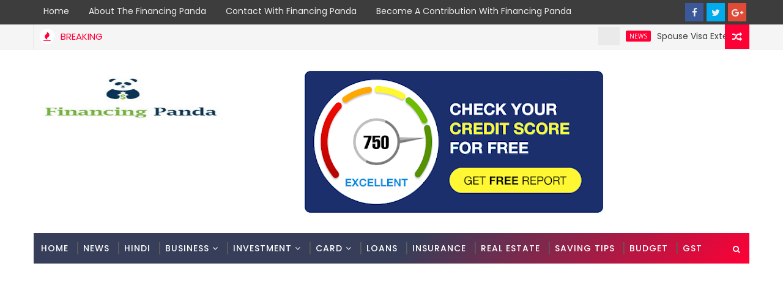

--- FILE ---
content_type: text/html; charset=utf-8
request_url: https://www.google.com/recaptcha/api2/aframe
body_size: 265
content:
<!DOCTYPE HTML><html><head><meta http-equiv="content-type" content="text/html; charset=UTF-8"></head><body><script nonce="lm9rbPwpKMt7H215s6PvyA">/** Anti-fraud and anti-abuse applications only. See google.com/recaptcha */ try{var clients={'sodar':'https://pagead2.googlesyndication.com/pagead/sodar?'};window.addEventListener("message",function(a){try{if(a.source===window.parent){var b=JSON.parse(a.data);var c=clients[b['id']];if(c){var d=document.createElement('img');d.src=c+b['params']+'&rc='+(localStorage.getItem("rc::a")?sessionStorage.getItem("rc::b"):"");window.document.body.appendChild(d);sessionStorage.setItem("rc::e",parseInt(sessionStorage.getItem("rc::e")||0)+1);localStorage.setItem("rc::h",'1766004207294');}}}catch(b){}});window.parent.postMessage("_grecaptcha_ready", "*");}catch(b){}</script></body></html>

--- FILE ---
content_type: text/javascript; charset=UTF-8
request_url: https://www.financingpanda.com/feeds/posts/default?alt=json-in-script&start-index=7&max-results=1&callback=jQuery111008312656534540808_1766004200637&_=1766004200641
body_size: 3921
content:
// API callback
jQuery111008312656534540808_1766004200637({"version":"1.0","encoding":"UTF-8","feed":{"xmlns":"http://www.w3.org/2005/Atom","xmlns$openSearch":"http://a9.com/-/spec/opensearchrss/1.0/","xmlns$blogger":"http://schemas.google.com/blogger/2008","xmlns$georss":"http://www.georss.org/georss","xmlns$gd":"http://schemas.google.com/g/2005","xmlns$thr":"http://purl.org/syndication/thread/1.0","id":{"$t":"tag:blogger.com,1999:blog-3825274933972465192"},"updated":{"$t":"2025-11-30T19:47:53.204-08:00"},"category":[{"term":"finance"},{"term":"loan"},{"term":"investment"},{"term":"business"},{"term":"fixeddeposit"},{"term":"banking"},{"term":"creditcard"},{"term":"insurance"},{"term":"mutualfund"},{"term":"news"},{"term":"card"},{"term":"GST"},{"term":"budget"},{"term":"hindi"},{"term":"realestate"},{"term":"savingtips"}],"title":{"type":"text","$t":"Financing Panda: Latest News on Finance, Loan, Business"},"subtitle":{"type":"html","$t":"At Financing Panda, you can get free finance quotes, the latest updates about loans, business management resources, Budget, Savings, Insurance and Investment rates to help manage financial life."},"link":[{"rel":"http://schemas.google.com/g/2005#feed","type":"application/atom+xml","href":"https:\/\/www.financingpanda.com\/feeds\/posts\/default"},{"rel":"self","type":"application/atom+xml","href":"https:\/\/www.blogger.com\/feeds\/3825274933972465192\/posts\/default?alt=json-in-script\u0026start-index=7\u0026max-results=1"},{"rel":"alternate","type":"text/html","href":"https:\/\/www.financingpanda.com\/"},{"rel":"hub","href":"http://pubsubhubbub.appspot.com/"},{"rel":"previous","type":"application/atom+xml","href":"https:\/\/www.blogger.com\/feeds\/3825274933972465192\/posts\/default?alt=json-in-script\u0026start-index=6\u0026max-results=1"},{"rel":"next","type":"application/atom+xml","href":"https:\/\/www.blogger.com\/feeds\/3825274933972465192\/posts\/default?alt=json-in-script\u0026start-index=8\u0026max-results=1"}],"author":[{"name":{"$t":"Admin"},"uri":{"$t":"http:\/\/www.blogger.com\/profile\/12352603748521921142"},"email":{"$t":"noreply@blogger.com"},"gd$image":{"rel":"http://schemas.google.com/g/2005#thumbnail","width":"32","height":"32","src":"\/\/blogger.googleusercontent.com\/img\/b\/R29vZ2xl\/AVvXsEj8LnCG6Am4x3RUIsXyVVozfDxLHjqvb0n8YCUvBFjnOjUMnUxeLSeU_th-u4a7FD8FaATK8i7uo88ROYz0b4FWKZPKSfidAVFreltNcEcKj7TTOJVsiIIaQR7c5mbMClA\/s220\/blogger.png"}}],"generator":{"version":"7.00","uri":"http://www.blogger.com","$t":"Blogger"},"openSearch$totalResults":{"$t":"122"},"openSearch$startIndex":{"$t":"7"},"openSearch$itemsPerPage":{"$t":"1"},"entry":[{"id":{"$t":"tag:blogger.com,1999:blog-3825274933972465192.post-3583204773402582861"},"published":{"$t":"2024-01-27T01:03:00.000-08:00"},"updated":{"$t":"2024-01-27T01:03:31.391-08:00"},"category":[{"scheme":"http://www.blogger.com/atom/ns#","term":"finance"}],"title":{"type":"text","$t":"5 Best Financial Tips To Manage Money Wisely"},"content":{"type":"html","$t":"\u003Cp\u003E\u0026nbsp;\u003Cspan style=\"font-family: Arial, sans-serif; font-size: 11pt; text-align: justify; white-space-collapse: preserve;\"\u003EYoung adults who are in their early 30s or late 20s may find it a little challenging to save their hard earned money or invest in the right way. This may lead to a slow financial management, creating an obstacle for optimal money growth. People in such situations prefer taking quick loans as these are approved instantly but might come with a little high interest rates. In such tricky situations, having a plan helps and in this article we will discuss the top five money management tips for smart financial planning.\u003C\/span\u003E\u003C\/p\u003E\u003Cp\u003E\u003C\/p\u003E\u003Cdiv class=\"separator\" style=\"clear: both; text-align: center;\"\u003E\u003Ca href=\"https:\/\/blogger.googleusercontent.com\/img\/b\/R29vZ2xl\/AVvXsEiV9DcFrcWLdCziz34apO3VOI4WJHGmsb7IGIpmtKETbCvhxLduRc8JlZR1oiYNQ4sathRdaB9HWEPP1wkgm1V2UcpWrPPHaXthv4aVkGazv729RgNkuAeRJlzenHexqASFTT9NsyRsCUXqkNXLvdEmZtkxpb1ePCTnN1Ov_KQgkLeaoOLNwaZO2ExbGpY\/s720\/Image_from_iOS__2_.jpg\" imageanchor=\"1\" style=\"margin-left: 1em; margin-right: 1em;\"\u003E\u003Cimg border=\"0\" data-original-height=\"374\" data-original-width=\"720\" height=\"332\" src=\"https:\/\/blogger.googleusercontent.com\/img\/b\/R29vZ2xl\/AVvXsEiV9DcFrcWLdCziz34apO3VOI4WJHGmsb7IGIpmtKETbCvhxLduRc8JlZR1oiYNQ4sathRdaB9HWEPP1wkgm1V2UcpWrPPHaXthv4aVkGazv729RgNkuAeRJlzenHexqASFTT9NsyRsCUXqkNXLvdEmZtkxpb1ePCTnN1Ov_KQgkLeaoOLNwaZO2ExbGpY\/w640-h332\/Image_from_iOS__2_.jpg\" width=\"640\" \/\u003E\u003C\/a\u003E\u003C\/div\u003E\u003Cbr \/\u003E\u003Cspan style=\"font-family: Arial, sans-serif; font-size: 11pt; text-align: justify; white-space-collapse: preserve;\"\u003E\u003Cbr \/\u003E\u003C\/span\u003E\u003Cp\u003E\u003C\/p\u003E\u003Cspan id=\"docs-internal-guid-1a273410-7fff-6cc8-3d6d-5f26c9f91d0b\"\u003E\u003Ch2 dir=\"ltr\" style=\"line-height: 1.2875294117647058; margin-bottom: 6pt; margin-top: 18pt; text-align: justify;\"\u003E\u003Cspan style=\"font-family: Arial, sans-serif; font-size: 16pt; font-variant-alternates: normal; font-variant-east-asian: normal; font-variant-numeric: normal; font-variant-position: normal; font-weight: 400; vertical-align: baseline; white-space-collapse: preserve;\"\u003E5 Tips For Wise Money Management\u003C\/span\u003E\u003C\/h2\u003E\u003Cp dir=\"ltr\" style=\"line-height: 1.368; margin-bottom: 0pt; margin-top: 0pt; text-align: justify;\"\u003E\u003Cspan style=\"font-family: Arial, sans-serif; font-size: 11pt; font-variant-alternates: normal; font-variant-east-asian: normal; font-variant-numeric: normal; font-variant-position: normal; vertical-align: baseline; white-space-collapse: preserve;\"\u003E\u0026nbsp;\u003C\/span\u003E\u003C\/p\u003E\u003Cp dir=\"ltr\" style=\"line-height: 1.368; margin-bottom: 0pt; margin-top: 0pt; text-align: justify;\"\u003E\u003Cspan style=\"font-family: Arial, sans-serif; font-size: 11pt; font-variant-alternates: normal; font-variant-east-asian: normal; font-variant-numeric: normal; font-variant-position: normal; font-weight: 700; vertical-align: baseline; white-space-collapse: preserve;\"\u003E1) Master Your Budget:\u003C\/span\u003E\u003C\/p\u003E\u003Cp dir=\"ltr\" style=\"line-height: 1.368; margin-bottom: 0pt; margin-top: 0pt; text-align: justify;\"\u003E\u003Cspan style=\"font-family: Arial, sans-serif; font-size: 11pt; font-variant-alternates: normal; font-variant-east-asian: normal; font-variant-numeric: normal; font-variant-position: normal; vertical-align: baseline; white-space-collapse: preserve;\"\u003ECrafting a budget is the foundation of financial management. Begin by comprehensively outlining your monthly income and meticulously examining your expenditures. Look deep into every expense, from necessities to discretionary spending. You must also identify areas to cut unnecessary costs, like dining out or impulse online purchases. It instills financial discipline and empowers you to allocate resources judiciously. By mastering your budget, you understand your financial situation deeply, paving the way for informed and strategic money management.\u003C\/span\u003E\u003C\/p\u003E\u003Cp dir=\"ltr\" style=\"line-height: 1.368; margin-bottom: 0pt; margin-top: 0pt; text-align: justify;\"\u003E\u003Cspan style=\"font-family: Arial, sans-serif; font-size: 11pt; font-variant-alternates: normal; font-variant-east-asian: normal; font-variant-numeric: normal; font-variant-position: normal; vertical-align: baseline; white-space-collapse: preserve;\"\u003E\u0026nbsp;\u003C\/span\u003E\u003C\/p\u003E\u003Cp dir=\"ltr\" style=\"line-height: 1.368; margin-bottom: 0pt; margin-top: 0pt; text-align: justify;\"\u003E\u003Cspan style=\"font-family: Arial, sans-serif; font-size: 11pt; font-variant-alternates: normal; font-variant-east-asian: normal; font-variant-numeric: normal; font-variant-position: normal; font-weight: 700; vertical-align: baseline; white-space-collapse: preserve;\"\u003E2) Check Your Credit Score:\u003C\/span\u003E\u003C\/p\u003E\u003Cp dir=\"ltr\" style=\"line-height: 1.368; margin-bottom: 0pt; margin-top: 0pt; text-align: justify;\"\u003E\u003Cspan style=\"font-family: Arial, sans-serif; font-size: 11pt; font-variant-alternates: normal; font-variant-east-asian: normal; font-variant-numeric: normal; font-variant-position: normal; vertical-align: baseline; white-space-collapse: preserve;\"\u003EYour credit score is a financial compass that guides your economic journey. Monitored by entities like CIBIL in India, this numerical representation of your creditworthiness impacts the interest rates you receive on \u003C\/span\u003E\u003Ca href=\"https:\/\/play.google.com\/store\/apps\/details?id=com.smfg.instaloan\" style=\"text-decoration-line: none;\"\u003E\u003Cspan style=\"color: #1155cc; font-family: Arial, sans-serif; font-size: 11pt; font-variant-alternates: normal; font-variant-east-asian: normal; font-variant-numeric: normal; font-variant-position: normal; font-weight: 700; text-decoration-line: underline; text-decoration-skip-ink: none; vertical-align: baseline; white-space-collapse: preserve;\"\u003Einstant personal loan\u003C\/span\u003E\u003C\/a\u003E\u003Cspan style=\"font-family: Arial, sans-serif; font-size: 11pt; font-variant-alternates: normal; font-variant-east-asian: normal; font-variant-numeric: normal; font-variant-position: normal; vertical-align: baseline; white-space-collapse: preserve;\"\u003E and credit cards. Regularly checking your credit score is akin to keeping tabs on your financial health. It ensures accuracy and provides an opportunity to rectify any discrepancies promptly. A good credit score opens doors to favorable financial opportunities, from securing lower loan interest rates to enhancing overall financial well-being.\u003C\/span\u003E\u003C\/p\u003E\u003Cp dir=\"ltr\" style=\"line-height: 1.368; margin-bottom: 0pt; margin-top: 0pt; text-align: justify;\"\u003E\u003Cspan style=\"font-family: Arial, sans-serif; font-size: 11pt; font-variant-alternates: normal; font-variant-east-asian: normal; font-variant-numeric: normal; font-variant-position: normal; vertical-align: baseline; white-space-collapse: preserve;\"\u003E\u0026nbsp;\u003C\/span\u003E\u003C\/p\u003E\u003Cp dir=\"ltr\" style=\"line-height: 1.368; margin-bottom: 0pt; margin-top: 0pt; text-align: justify;\"\u003E\u003Cspan style=\"font-family: Arial, sans-serif; font-size: 11pt; font-variant-alternates: normal; font-variant-east-asian: normal; font-variant-numeric: normal; font-variant-position: normal; font-weight: 700; vertical-align: baseline; white-space-collapse: preserve;\"\u003E3) Build an Emergency Fund:\u003C\/span\u003E\u003C\/p\u003E\u003Cp dir=\"ltr\" style=\"line-height: 1.368; margin-bottom: 0pt; margin-top: 0pt; text-align: justify;\"\u003E\u003Cspan style=\"font-family: Arial, sans-serif; font-size: 11pt; font-variant-alternates: normal; font-variant-east-asian: normal; font-variant-numeric: normal; font-variant-position: normal; vertical-align: baseline; white-space-collapse: preserve;\"\u003EAn emergency fund is a financial cushion during unforeseen challenges, providing stability in turbulent times. Establishing this fund involves disciplined saving, allocating at least 10% of your monthly income to a high-yield savings account. It ensures you have a financial safety net capable of covering a minimum of 12 months' living expenses. If you are facing unplanned medical bills, job loss, or home repairs, having a solid emergency fund safeguards your financial well-being, allowing you to guide uncertainties without risking your financial stability.\u003C\/span\u003E\u003C\/p\u003E\u003Cp dir=\"ltr\" style=\"line-height: 1.368; margin-bottom: 0pt; margin-top: 0pt; text-align: justify;\"\u003E\u003Cspan style=\"font-family: Arial, sans-serif; font-size: 11pt; font-variant-alternates: normal; font-variant-east-asian: normal; font-variant-numeric: normal; font-variant-position: normal; vertical-align: baseline; white-space-collapse: preserve;\"\u003E\u0026nbsp;\u003C\/span\u003E\u003C\/p\u003E\u003Cp dir=\"ltr\" style=\"line-height: 1.368; margin-bottom: 0pt; margin-top: 0pt; text-align: justify;\"\u003E\u003Cspan style=\"font-family: Arial, sans-serif; font-size: 11pt; font-variant-alternates: normal; font-variant-east-asian: normal; font-variant-numeric: normal; font-variant-position: normal; font-weight: 700; vertical-align: baseline; white-space-collapse: preserve;\"\u003E4) Avail Tax Benefits:\u003C\/span\u003E\u003C\/p\u003E\u003Cp dir=\"ltr\" style=\"line-height: 1.368; margin-bottom: 0pt; margin-top: 0pt; text-align: justify;\"\u003E\u003Cspan style=\"font-family: Arial, sans-serif; font-size: 11pt; font-variant-alternates: normal; font-variant-east-asian: normal; font-variant-numeric: normal; font-variant-position: normal; vertical-align: baseline; white-space-collapse: preserve;\"\u003EStrategic tax planning is a cornerstone of financial freedom. Rather than scrambling in the final months of the fiscal year, understanding and leveraging provisions like Section 80C of the Income Tax Act is crucial. Planning investments with an eye on tax benefits ensures a seamless integration of financial goals and tax-saving objectives. By embracing a thoughtful approach, you can optimise your tax savings without resorting to hasty, last-minute financial decisions. This strategic alignment of your financial plan with tax benefits enhances your overall fiscal health.\u003C\/span\u003E\u003C\/p\u003E\u003Cp dir=\"ltr\" style=\"line-height: 1.368; margin-bottom: 0pt; margin-top: 0pt; text-align: justify;\"\u003E\u003Cspan style=\"font-family: Arial, sans-serif; font-size: 11pt; font-variant-alternates: normal; font-variant-east-asian: normal; font-variant-numeric: normal; font-variant-position: normal; vertical-align: baseline; white-space-collapse: preserve;\"\u003E\u0026nbsp;\u003C\/span\u003E\u003C\/p\u003E\u003Cp dir=\"ltr\" style=\"line-height: 1.368; margin-bottom: 0pt; margin-top: 0pt; text-align: justify;\"\u003E\u003Cspan style=\"font-family: Arial, sans-serif; font-size: 11pt; font-variant-alternates: normal; font-variant-east-asian: normal; font-variant-numeric: normal; font-variant-position: normal; font-weight: 700; vertical-align: baseline; white-space-collapse: preserve;\"\u003E5) Save for Retirement and Future:\u003C\/span\u003E\u003C\/p\u003E\u003Cp dir=\"ltr\" style=\"line-height: 1.368; margin-bottom: 0pt; margin-top: 0pt; text-align: justify;\"\u003E\u003Cspan style=\"font-family: Arial, sans-serif; font-size: 11pt; font-variant-alternates: normal; font-variant-east-asian: normal; font-variant-numeric: normal; font-variant-position: normal; vertical-align: baseline; white-space-collapse: preserve;\"\u003EWhile millennials may be in the early stages of their careers, planning for the future, particularly retirement, is paramount. Establishing a dedicated retirement fund involves setting a clear time goal for systematic investment plans (SIPs) or mutual funds. It ensures your money grows steadily and consistently, creating a substantial cushion for your future years. By adopting a proactive stance toward long-term financial planning, you secure your financial future and guarantee a retirement characterised by financial freedom and a comfortable lifestyle.\u003C\/span\u003E\u003C\/p\u003E\u003Ch2 dir=\"ltr\" style=\"line-height: 1.2875294117647058; margin-bottom: 6pt; margin-top: 18pt; text-align: justify;\"\u003E\u003Cspan style=\"font-family: Arial, sans-serif; font-size: 16pt; font-variant-alternates: normal; font-variant-east-asian: normal; font-variant-numeric: normal; font-variant-position: normal; font-weight: 400; vertical-align: baseline; white-space-collapse: preserve;\"\u003EConclusion\u003C\/span\u003E\u003C\/h2\u003E\u003Cp dir=\"ltr\" style=\"line-height: 1.368; margin-bottom: 0pt; margin-top: 0pt; text-align: justify;\"\u003E\u003Cspan style=\"font-family: Arial, sans-serif; font-size: 11pt; font-variant-alternates: normal; font-variant-east-asian: normal; font-variant-numeric: normal; font-variant-position: normal; vertical-align: baseline; white-space-collapse: preserve;\"\u003EStarting your journey toward financial success is like stepping into a world of dreams and hopes. Begin by planning and budgeting early, creating a path to a comfy life for you and your dear ones. Learn about practical money tips that match your goals. Make a financial plan that guarantees a relaxing present and future. When you need extra help, consider quick loans or instant personal loan. They can be like a friendly hand in times of financial bumps. Picture a future where thoughtful planning and easy money solutions ensure a stable and happy life for you and your loved ones.\u003C\/span\u003E\u003C\/p\u003E\u003C\/span\u003E"},"link":[{"rel":"replies","type":"application/atom+xml","href":"https:\/\/www.financingpanda.com\/feeds\/3583204773402582861\/comments\/default","title":"Post Comments"},{"rel":"replies","type":"text/html","href":"https:\/\/www.financingpanda.com\/2024\/01\/5-best-financial-tips-to-manage-money.html#comment-form","title":"0 Comments"},{"rel":"edit","type":"application/atom+xml","href":"https:\/\/www.blogger.com\/feeds\/3825274933972465192\/posts\/default\/3583204773402582861"},{"rel":"self","type":"application/atom+xml","href":"https:\/\/www.blogger.com\/feeds\/3825274933972465192\/posts\/default\/3583204773402582861"},{"rel":"alternate","type":"text/html","href":"https:\/\/www.financingpanda.com\/2024\/01\/5-best-financial-tips-to-manage-money.html","title":"5 Best Financial Tips To Manage Money Wisely"}],"author":[{"name":{"$t":"Admin"},"uri":{"$t":"http:\/\/www.blogger.com\/profile\/12352603748521921142"},"email":{"$t":"noreply@blogger.com"},"gd$image":{"rel":"http://schemas.google.com/g/2005#thumbnail","width":"32","height":"32","src":"\/\/blogger.googleusercontent.com\/img\/b\/R29vZ2xl\/AVvXsEj8LnCG6Am4x3RUIsXyVVozfDxLHjqvb0n8YCUvBFjnOjUMnUxeLSeU_th-u4a7FD8FaATK8i7uo88ROYz0b4FWKZPKSfidAVFreltNcEcKj7TTOJVsiIIaQR7c5mbMClA\/s220\/blogger.png"}}],"media$thumbnail":{"xmlns$media":"http://search.yahoo.com/mrss/","url":"https:\/\/blogger.googleusercontent.com\/img\/b\/R29vZ2xl\/AVvXsEiV9DcFrcWLdCziz34apO3VOI4WJHGmsb7IGIpmtKETbCvhxLduRc8JlZR1oiYNQ4sathRdaB9HWEPP1wkgm1V2UcpWrPPHaXthv4aVkGazv729RgNkuAeRJlzenHexqASFTT9NsyRsCUXqkNXLvdEmZtkxpb1ePCTnN1Ov_KQgkLeaoOLNwaZO2ExbGpY\/s72-w640-h332-c\/Image_from_iOS__2_.jpg","height":"72","width":"72"},"thr$total":{"$t":"0"}}]}});

--- FILE ---
content_type: text/plain
request_url: https://www.google-analytics.com/j/collect?v=1&_v=j102&a=652302451&t=pageview&_s=1&dl=https%3A%2F%2Fwww.financingpanda.com%2F2018%2F11%2Fget-homeloan-online-anywhere-in-india.html&ul=en-us%40posix&dt=Get%20Home%C2%A0Loan%20Online%20Anywhere%20in%20India%20-%20Financing%20Panda%3A%20Latest%20News%20on%20Finance%2C%20Loan%2C%20Business&sr=1280x720&vp=1280x720&_u=YEDAAUABAAAAACAAI~&jid=136174634&gjid=1341102214&cid=1391370184.1766004202&tid=UA-118760413-1&_gid=1298673814.1766004202&_r=1&_slc=1&z=1721501382
body_size: -452
content:
2,cG-70BGL28Q37

--- FILE ---
content_type: text/javascript; charset=UTF-8
request_url: https://www.financingpanda.com/feeds/posts/default?alt=json-in-script&max-results=5&callback=jQuery111008312656534540808_1766004200633&_=1766004200634
body_size: 19721
content:
// API callback
jQuery111008312656534540808_1766004200633({"version":"1.0","encoding":"UTF-8","feed":{"xmlns":"http://www.w3.org/2005/Atom","xmlns$openSearch":"http://a9.com/-/spec/opensearchrss/1.0/","xmlns$blogger":"http://schemas.google.com/blogger/2008","xmlns$georss":"http://www.georss.org/georss","xmlns$gd":"http://schemas.google.com/g/2005","xmlns$thr":"http://purl.org/syndication/thread/1.0","id":{"$t":"tag:blogger.com,1999:blog-3825274933972465192"},"updated":{"$t":"2025-11-30T19:47:53.204-08:00"},"category":[{"term":"finance"},{"term":"loan"},{"term":"investment"},{"term":"business"},{"term":"fixeddeposit"},{"term":"banking"},{"term":"creditcard"},{"term":"insurance"},{"term":"mutualfund"},{"term":"news"},{"term":"card"},{"term":"GST"},{"term":"budget"},{"term":"hindi"},{"term":"realestate"},{"term":"savingtips"}],"title":{"type":"text","$t":"Financing Panda: Latest News on Finance, Loan, Business"},"subtitle":{"type":"html","$t":"At Financing Panda, you can get free finance quotes, the latest updates about loans, business management resources, Budget, Savings, Insurance and Investment rates to help manage financial life."},"link":[{"rel":"http://schemas.google.com/g/2005#feed","type":"application/atom+xml","href":"https:\/\/www.financingpanda.com\/feeds\/posts\/default"},{"rel":"self","type":"application/atom+xml","href":"https:\/\/www.blogger.com\/feeds\/3825274933972465192\/posts\/default?alt=json-in-script\u0026max-results=5"},{"rel":"alternate","type":"text/html","href":"https:\/\/www.financingpanda.com\/"},{"rel":"hub","href":"http://pubsubhubbub.appspot.com/"},{"rel":"next","type":"application/atom+xml","href":"https:\/\/www.blogger.com\/feeds\/3825274933972465192\/posts\/default?alt=json-in-script\u0026start-index=6\u0026max-results=5"}],"author":[{"name":{"$t":"Admin"},"uri":{"$t":"http:\/\/www.blogger.com\/profile\/12352603748521921142"},"email":{"$t":"noreply@blogger.com"},"gd$image":{"rel":"http://schemas.google.com/g/2005#thumbnail","width":"32","height":"32","src":"\/\/blogger.googleusercontent.com\/img\/b\/R29vZ2xl\/AVvXsEj8LnCG6Am4x3RUIsXyVVozfDxLHjqvb0n8YCUvBFjnOjUMnUxeLSeU_th-u4a7FD8FaATK8i7uo88ROYz0b4FWKZPKSfidAVFreltNcEcKj7TTOJVsiIIaQR7c5mbMClA\/s220\/blogger.png"}}],"generator":{"version":"7.00","uri":"http://www.blogger.com","$t":"Blogger"},"openSearch$totalResults":{"$t":"122"},"openSearch$startIndex":{"$t":"1"},"openSearch$itemsPerPage":{"$t":"5"},"entry":[{"id":{"$t":"tag:blogger.com,1999:blog-3825274933972465192.post-4461036641245342221"},"published":{"$t":"2025-02-21T09:12:00.000-08:00"},"updated":{"$t":"2025-02-21T09:12:30.541-08:00"},"category":[{"scheme":"http://www.blogger.com/atom/ns#","term":"news"}],"title":{"type":"text","$t":"Spouse Visa Extensions for Same-Sex Couples in the UK: A 2025 Guide"},"content":{"type":"html","$t":"\u003Cp\u003E\u003Cspan style=\"font-family: Calibri, sans-serif; font-size: 11pt; text-align: justify; white-space-collapse: preserve;\"\u003EThis is a visa category that recognizes the existence of same-sex relationships, and it becomes an important milestone in the quest for equality. Several requirements have to be met by applicants such as proving that theirs is a genuine relationship, setting up sufficient finances, and meeting English language proficiency requirements, as well as providing adequate accommodation.\u003C\/span\u003E\u003C\/p\u003E\u003Cp\u003E\u003C\/p\u003E\u003Cdiv class=\"separator\" style=\"clear: both; text-align: center;\"\u003E\u003Ca href=\"https:\/\/blogger.googleusercontent.com\/img\/b\/R29vZ2xl\/AVvXsEhJTwmhEexUUC19TMBG2cnTqFJDt16aWgf8GE0udqXuwEGSJzvpcOnKwX1qw9xWUOXyS9fHyuvEnL7wkVk9jORqczRgpwBXTVvv2mgsa7WQYh2BbqPZDathNqjjDZn6a7r6YUS8Ph3bSVATZyX_FqHtfa1m5mdcgKcEH_cKsVgs7LirrHseoKowYSgkNxk\/s300\/images%20(17).jfif\" imageanchor=\"1\" style=\"margin-left: 1em; margin-right: 1em;\"\u003E\u003Cimg border=\"0\" data-original-height=\"168\" data-original-width=\"300\" height=\"358\" src=\"https:\/\/blogger.googleusercontent.com\/img\/b\/R29vZ2xl\/AVvXsEhJTwmhEexUUC19TMBG2cnTqFJDt16aWgf8GE0udqXuwEGSJzvpcOnKwX1qw9xWUOXyS9fHyuvEnL7wkVk9jORqczRgpwBXTVvv2mgsa7WQYh2BbqPZDathNqjjDZn6a7r6YUS8Ph3bSVATZyX_FqHtfa1m5mdcgKcEH_cKsVgs7LirrHseoKowYSgkNxk\/w640-h358\/images%20(17).jfif\" width=\"640\" \/\u003E\u003C\/a\u003E\u003C\/div\u003E\u003Cbr \/\u003E\u003Cspan style=\"font-family: Calibri, sans-serif; font-size: 11pt; text-align: justify; white-space-collapse: preserve;\"\u003E\u003Cbr \/\u003E\u003C\/span\u003E\u003Cp\u003E\u003C\/p\u003E\u003Cspan id=\"docs-internal-guid-de0325e5-7fff-119f-ae47-1cfa41f74701\"\u003E\u003Cp dir=\"ltr\" style=\"line-height: 1.3800000000000001; margin-bottom: 8pt; margin-top: 0pt; text-align: justify;\"\u003E\u003Cspan style=\"font-family: Calibri, sans-serif; font-size: 11pt; font-variant-alternates: normal; font-variant-east-asian: normal; font-variant-emoji: normal; font-variant-numeric: normal; font-variant-position: normal; vertical-align: baseline; white-space-collapse: preserve;\"\u003EIf you have the UK Same-Sex Partner visa, after the first 2.5 years, you may apply for the Same-Sex Partner visa extension for another 2.5 years.\u003C\/span\u003E\u003C\/p\u003E\u003Cp dir=\"ltr\" style=\"line-height: 1.3800000000000001; margin-bottom: 8pt; margin-top: 0pt; text-align: justify;\"\u003E\u003Cspan style=\"font-family: Calibri, sans-serif; font-size: 11pt; font-variant-alternates: normal; font-variant-east-asian: normal; font-variant-emoji: normal; font-variant-numeric: normal; font-variant-position: normal; vertical-align: baseline; white-space-collapse: preserve;\"\u003EThe Same-Sex Partner visa is provided initially for 30 months (2.5 years) or 33 months if a person applies outside the UK. After which it is necessary to apply for its extension to keep on following a 5-year journey to ILR.\u003C\/span\u003E\u003C\/p\u003E\u003Cp dir=\"ltr\" style=\"line-height: 1.3800000000000001; margin-bottom: 8pt; margin-top: 0pt; text-align: justify;\"\u003E\u003Cspan style=\"font-family: Calibri, sans-serif; font-size: 11pt; font-variant-alternates: normal; font-variant-east-asian: normal; font-variant-emoji: normal; font-variant-numeric: normal; font-variant-position: normal; vertical-align: baseline; white-space-collapse: preserve;\"\u003ETo know more about the \u003C\/span\u003E\u003Ca href=\"https:\/\/ayjsolicitors.com\/uk-personal-immigration-services\/spouse-or-civil-partner-extension-visa\/\" style=\"text-decoration-line: none;\"\u003E\u003Cspan style=\"color: #1155cc; font-family: Calibri, sans-serif; font-size: 11pt; font-variant-alternates: normal; font-variant-east-asian: normal; font-variant-emoji: normal; font-variant-numeric: normal; font-variant-position: normal; font-weight: 700; text-decoration-line: underline; text-decoration-skip-ink: none; vertical-align: baseline; white-space-collapse: preserve;\"\u003EUK spouse visa extension\u003C\/span\u003E\u003C\/a\u003E\u003Cspan style=\"font-family: Calibri, sans-serif; font-size: 11pt; font-variant-alternates: normal; font-variant-east-asian: normal; font-variant-emoji: normal; font-variant-numeric: normal; font-variant-position: normal; font-weight: 700; vertical-align: baseline; white-space-collapse: preserve;\"\u003E \u003C\/span\u003E\u003Cspan style=\"font-family: Calibri, sans-serif; font-size: 11pt; font-variant-alternates: normal; font-variant-east-asian: normal; font-variant-emoji: normal; font-variant-numeric: normal; font-variant-position: normal; vertical-align: baseline; white-space-collapse: preserve;\"\u003Efor same-sex partners, keep reading.\u0026nbsp;\u003C\/span\u003E\u003C\/p\u003E\u003Ch1 dir=\"ltr\" style=\"line-height: 1.3800000000000001; margin-bottom: 6pt; margin-top: 20pt; text-align: justify;\"\u003E\u003Cspan style=\"font-family: Arial, sans-serif; font-size: 16pt; font-variant-alternates: normal; font-variant-east-asian: normal; font-variant-emoji: normal; font-variant-numeric: normal; font-variant-position: normal; font-weight: 400; vertical-align: baseline; white-space-collapse: preserve;\"\u003EWhat is Same-sex Spouse Visa Extension?\u0026nbsp;\u003C\/span\u003E\u003C\/h1\u003E\u003Cp dir=\"ltr\" style=\"line-height: 1.3800000000000001; margin-bottom: 8pt; margin-top: 0pt; text-align: justify;\"\u003E\u003Cspan style=\"font-family: Calibri, sans-serif; font-size: 11pt; font-variant-alternates: normal; font-variant-east-asian: normal; font-variant-emoji: normal; font-variant-numeric: normal; font-variant-position: normal; vertical-align: baseline; white-space-collapse: preserve;\"\u003EThe UK Same-Sex Partner or Spouse visa (also termed as Gay Marriage visa) allows non-British nationals to join a same-sex British settled person or citizen to live and work in the UK.\u003C\/span\u003E\u003C\/p\u003E\u003Cp dir=\"ltr\" style=\"line-height: 1.3800000000000001; margin-bottom: 8pt; margin-top: 0pt; text-align: justify;\"\u003E\u003Cspan style=\"font-family: Calibri, sans-serif; font-size: 11pt; font-variant-alternates: normal; font-variant-east-asian: normal; font-variant-emoji: normal; font-variant-numeric: normal; font-variant-position: normal; vertical-align: baseline; white-space-collapse: preserve;\"\u003EAppendix FM contains all eligibility requirements and proofs of a genuine and continuing relationship for Same-sex couples.\u003C\/span\u003E\u003C\/p\u003E\u003Cp dir=\"ltr\" style=\"line-height: 1.3800000000000001; margin-bottom: 8pt; margin-top: 0pt; text-align: justify;\"\u003E\u003Cspan style=\"font-family: Calibri, sans-serif; font-size: 11pt; font-variant-alternates: normal; font-variant-east-asian: normal; font-variant-emoji: normal; font-variant-numeric: normal; font-variant-position: normal; vertical-align: baseline; white-space-collapse: preserve;\"\u003EThis visa can normally be extended for some further period to permit you to continue living with your British or settled partner in the UK beyond the initial 2.5 years.\u0026nbsp;\u003C\/span\u003E\u003C\/p\u003E\u003Cp dir=\"ltr\" style=\"line-height: 1.3800000000000001; margin-bottom: 8pt; margin-top: 0pt; text-align: justify;\"\u003E\u003Cspan style=\"font-family: Calibri, sans-serif; font-size: 11pt; font-variant-alternates: normal; font-variant-east-asian: normal; font-variant-emoji: normal; font-variant-numeric: normal; font-variant-position: normal; vertical-align: baseline; white-space-collapse: preserve;\"\u003ERenewing or extending your Same-Sex Partner visa after 2.5 years, will enable you to freely study, work, or live in the United Kingdom without any legal interruption.\u003C\/span\u003E\u003C\/p\u003E\u003Ch1 dir=\"ltr\" style=\"line-height: 1.3800000000000001; margin-bottom: 6pt; margin-top: 20pt; text-align: justify;\"\u003E\u003Cspan style=\"font-family: Arial, sans-serif; font-size: 16pt; font-variant-alternates: normal; font-variant-east-asian: normal; font-variant-emoji: normal; font-variant-numeric: normal; font-variant-position: normal; font-weight: 400; vertical-align: baseline; white-space-collapse: preserve;\"\u003EWhat are the Requirements for Same-sex Spouse Visa Extension?\u0026nbsp;\u003C\/span\u003E\u003C\/h1\u003E\u003Cp dir=\"ltr\" style=\"line-height: 1.3800000000000001; margin-bottom: 8pt; margin-top: 0pt; text-align: justify;\"\u003E\u003Cspan style=\"font-family: Calibri, sans-serif; font-size: 11pt; font-variant-alternates: normal; font-variant-east-asian: normal; font-variant-emoji: normal; font-variant-numeric: normal; font-variant-position: normal; vertical-align: baseline; white-space-collapse: preserve;\"\u003ETo apply for an extension of a Same-Sex spouse visa in the United Kingdom, one must meet certain conditions:\u003C\/span\u003E\u003C\/p\u003E\u003Cul style=\"margin-bottom: 0; margin-top: 0; padding-inline-start: 48px;\"\u003E\u003Cli aria-level=\"1\" dir=\"ltr\" style=\"font-family: Calibri, sans-serif; font-size: 11pt; font-variant-alternates: normal; font-variant-east-asian: normal; font-variant-emoji: normal; font-variant-numeric: normal; font-variant-position: normal; list-style-type: disc; vertical-align: baseline; white-space: pre;\"\u003E\u003Cp dir=\"ltr\" role=\"presentation\" style=\"line-height: 1.3800000000000001; margin-bottom: 0pt; margin-top: 0pt; text-align: justify;\"\u003E\u003Cspan style=\"font-size: 11pt; font-variant-alternates: normal; font-variant-east-asian: normal; font-variant-emoji: normal; font-variant-numeric: normal; font-variant-position: normal; text-wrap-mode: wrap; vertical-align: baseline;\"\u003EThe applicant is currently having a valid same-sex partner visa.\u003C\/span\u003E\u003C\/p\u003E\u003C\/li\u003E\u003Cli aria-level=\"1\" dir=\"ltr\" style=\"font-family: Calibri, sans-serif; font-size: 11pt; font-variant-alternates: normal; font-variant-east-asian: normal; font-variant-emoji: normal; font-variant-numeric: normal; font-variant-position: normal; list-style-type: disc; vertical-align: baseline; white-space: pre;\"\u003E\u003Cp dir=\"ltr\" role=\"presentation\" style=\"line-height: 1.3800000000000001; margin-bottom: 0pt; margin-top: 0pt; text-align: justify;\"\u003E\u003Cspan style=\"font-size: 11pt; font-variant-alternates: normal; font-variant-east-asian: normal; font-variant-emoji: normal; font-variant-numeric: normal; font-variant-position: normal; text-wrap-mode: wrap; vertical-align: baseline;\"\u003EThere has not been any violation of law within the UK during these years.\u003C\/span\u003E\u003C\/p\u003E\u003C\/li\u003E\u003Cli aria-level=\"1\" dir=\"ltr\" style=\"font-family: Calibri, sans-serif; font-size: 11pt; font-variant-alternates: normal; font-variant-east-asian: normal; font-variant-emoji: normal; font-variant-numeric: normal; font-variant-position: normal; list-style-type: disc; vertical-align: baseline; white-space: pre;\"\u003E\u003Cp dir=\"ltr\" role=\"presentation\" style=\"line-height: 1.3800000000000001; margin-bottom: 0pt; margin-top: 0pt; text-align: justify;\"\u003E\u003Cspan style=\"font-size: 11pt; font-variant-alternates: normal; font-variant-east-asian: normal; font-variant-emoji: normal; font-variant-numeric: normal; font-variant-position: normal; text-wrap-mode: wrap; vertical-align: baseline;\"\u003ENo overstaying happens after the visa validity period.\u0026nbsp;\u003C\/span\u003E\u003C\/p\u003E\u003C\/li\u003E\u003Cli aria-level=\"1\" dir=\"ltr\" style=\"font-family: Calibri, sans-serif; font-size: 11pt; font-variant-alternates: normal; font-variant-east-asian: normal; font-variant-emoji: normal; font-variant-numeric: normal; font-variant-position: normal; list-style-type: disc; vertical-align: baseline; white-space: pre;\"\u003E\u003Cp dir=\"ltr\" role=\"presentation\" style=\"line-height: 1.3800000000000001; margin-bottom: 8pt; margin-top: 0pt; text-align: justify;\"\u003E\u003Cspan style=\"font-size: 11pt; font-variant-alternates: normal; font-variant-east-asian: normal; font-variant-emoji: normal; font-variant-numeric: normal; font-variant-position: normal; text-wrap-mode: wrap; vertical-align: baseline;\"\u003EYou and your same-sex partner must intend to live in the UK permanently.\u003C\/span\u003E\u003C\/p\u003E\u003C\/li\u003E\u003Cli aria-level=\"1\" dir=\"ltr\" style=\"font-family: Calibri, sans-serif; font-size: 11pt; font-variant-alternates: normal; font-variant-east-asian: normal; font-variant-emoji: normal; font-variant-numeric: normal; font-variant-position: normal; list-style-type: disc; vertical-align: baseline; white-space: pre;\"\u003E\u003Cp dir=\"ltr\" role=\"presentation\" style=\"line-height: 1.3800000000000001; margin-bottom: 0pt; margin-top: 0pt; text-align: justify;\"\u003E\u003Cspan style=\"font-size: 11pt; font-variant-alternates: normal; font-variant-east-asian: normal; font-variant-emoji: normal; font-variant-numeric: normal; font-variant-position: normal; text-wrap-mode: wrap; vertical-align: baseline;\"\u003EThe partner must still be in a viable or ongoing relationship with the UK resident partner.\u003C\/span\u003E\u003C\/p\u003E\u003C\/li\u003E\u003Cli aria-level=\"1\" dir=\"ltr\" style=\"font-family: Calibri, sans-serif; font-size: 11pt; font-variant-alternates: normal; font-variant-east-asian: normal; font-variant-emoji: normal; font-variant-numeric: normal; font-variant-position: normal; list-style-type: disc; vertical-align: baseline; white-space: pre;\"\u003E\u003Cp dir=\"ltr\" role=\"presentation\" style=\"line-height: 1.3800000000000001; margin-bottom: 0pt; margin-top: 0pt; text-align: justify;\"\u003E\u003Cspan style=\"font-size: 11pt; font-variant-alternates: normal; font-variant-east-asian: normal; font-variant-emoji: normal; font-variant-numeric: normal; font-variant-position: normal; text-wrap-mode: wrap; vertical-align: baseline;\"\u003EThey should have suitable accommodation available for them and their partner at the time of application.\u0026nbsp;\u003C\/span\u003E\u003C\/p\u003E\u003C\/li\u003E\u003Cli aria-level=\"1\" dir=\"ltr\" style=\"font-family: Calibri, sans-serif; font-size: 11pt; font-variant-alternates: normal; font-variant-east-asian: normal; font-variant-emoji: normal; font-variant-numeric: normal; font-variant-position: normal; list-style-type: disc; vertical-align: baseline; white-space: pre;\"\u003E\u003Cp dir=\"ltr\" role=\"presentation\" style=\"line-height: 1.3800000000000001; margin-bottom: 0pt; margin-top: 0pt; text-align: justify;\"\u003E\u003Cspan style=\"font-size: 11pt; font-variant-alternates: normal; font-variant-east-asian: normal; font-variant-emoji: normal; font-variant-numeric: normal; font-variant-position: normal; text-wrap-mode: wrap; vertical-align: baseline;\"\u003EProof of having a good knowledge of English\u003C\/span\u003E\u003C\/p\u003E\u003C\/li\u003E\u003Cli aria-level=\"1\" dir=\"ltr\" style=\"font-family: Calibri, sans-serif; font-size: 11pt; font-variant-alternates: normal; font-variant-east-asian: normal; font-variant-emoji: normal; font-variant-numeric: normal; font-variant-position: normal; list-style-type: disc; vertical-align: baseline; white-space: pre;\"\u003E\u003Cp dir=\"ltr\" role=\"presentation\" style=\"line-height: 1.3800000000000001; margin-bottom: 8pt; margin-top: 0pt; text-align: justify;\"\u003E\u003Cspan style=\"font-size: 11pt; font-variant-alternates: normal; font-variant-east-asian: normal; font-variant-emoji: normal; font-variant-numeric: normal; font-variant-position: normal; text-wrap-mode: wrap; vertical-align: baseline;\"\u003EYou need to meet the financial requirements and provide evidence supporting it.\u0026nbsp;\u003C\/span\u003E\u003C\/p\u003E\u003C\/li\u003E\u003C\/ul\u003E\u003Ch1 dir=\"ltr\" style=\"line-height: 1.3800000000000001; margin-bottom: 6pt; margin-top: 20pt; text-align: justify;\"\u003E\u003Cspan style=\"font-family: Arial, sans-serif; font-size: 16pt; font-variant-alternates: normal; font-variant-east-asian: normal; font-variant-emoji: normal; font-variant-numeric: normal; font-variant-position: normal; font-weight: 400; vertical-align: baseline; white-space-collapse: preserve;\"\u003EFinancial Requirements for Same-sex Couples\u0026nbsp;\u003C\/span\u003E\u003C\/h1\u003E\u003Cp dir=\"ltr\" style=\"line-height: 1.3800000000000001; margin-bottom: 8pt; margin-top: 0pt; text-align: justify;\"\u003E\u003Cspan style=\"font-family: Calibri, sans-serif; font-size: 11pt; font-variant-alternates: normal; font-variant-east-asian: normal; font-variant-emoji: normal; font-variant-numeric: normal; font-variant-position: normal; vertical-align: baseline; white-space-collapse: preserve;\"\u003EFor financial requirements, it must be established that you and your partner together meet or exceed a preset amount. This amount varies according to your situation including whether or not you have children.\u003C\/span\u003E\u003C\/p\u003E\u003Cp dir=\"ltr\" style=\"line-height: 1.3800000000000001; margin-bottom: 8pt; margin-top: 0pt; text-align: justify;\"\u003E\u003Cspan style=\"font-family: Calibri, sans-serif; font-size: 11pt; font-variant-alternates: normal; font-variant-east-asian: normal; font-variant-emoji: normal; font-variant-numeric: normal; font-variant-position: normal; vertical-align: baseline; white-space-collapse: preserve;\"\u003ETo be granted a Partner \/ Spouse visa UK, both partners must be able to present evidence of minimum gross income requirements currently pegged at £29,000. This amount was raised from £18,600 to £29,000 effective from 11 April 2024.\u003C\/span\u003E\u003C\/p\u003E\u003Ch1 dir=\"ltr\" style=\"line-height: 1.3800000000000001; margin-bottom: 6pt; margin-top: 20pt; text-align: justify;\"\u003E\u003Cspan style=\"font-family: Arial, sans-serif; font-size: 16pt; font-variant-alternates: normal; font-variant-east-asian: normal; font-variant-emoji: normal; font-variant-numeric: normal; font-variant-position: normal; font-weight: 400; vertical-align: baseline; white-space-collapse: preserve;\"\u003ERequirement for Accommodation as Prerequisite for Spouse Visa Extension\u0026nbsp;\u003C\/span\u003E\u003C\/h1\u003E\u003Cp dir=\"ltr\" style=\"line-height: 1.3800000000000001; margin-bottom: 8pt; margin-top: 0pt; text-align: justify;\"\u003E\u003Cspan style=\"font-family: Calibri, sans-serif; font-size: 11pt; font-variant-alternates: normal; font-variant-east-asian: normal; font-variant-emoji: normal; font-variant-numeric: normal; font-variant-position: normal; vertical-align: baseline; white-space-collapse: preserve;\"\u003EThere should be provision of appropriate accommodation, for ensuring success on the \u003C\/span\u003E\u003Ca href=\"https:\/\/ayjsolicitors.com\/uk-personal-immigration-services\/spouse-or-civil-partner-visa\/\" style=\"text-decoration-line: none;\"\u003E\u003Cspan style=\"color: #1155cc; font-family: Calibri, sans-serif; font-size: 11pt; font-variant-alternates: normal; font-variant-east-asian: normal; font-variant-emoji: normal; font-variant-numeric: normal; font-variant-position: normal; font-weight: 700; text-decoration-line: underline; text-decoration-skip-ink: none; vertical-align: baseline; white-space-collapse: preserve;\"\u003EUK spouse visa application\u003C\/span\u003E\u003C\/a\u003E\u003Cspan style=\"font-family: Calibri, sans-serif; font-size: 11pt; font-variant-alternates: normal; font-variant-east-asian: normal; font-variant-emoji: normal; font-variant-numeric: normal; font-variant-position: normal; font-weight: 700; vertical-align: baseline; white-space-collapse: preserve;\"\u003E.\u003C\/span\u003E\u003C\/p\u003E\u003Cp dir=\"ltr\" style=\"line-height: 1.3800000000000001; margin-bottom: 8pt; margin-top: 0pt; text-align: justify;\"\u003E\u003Cspan style=\"font-family: Calibri, sans-serif; font-size: 11pt; font-variant-alternates: normal; font-variant-east-asian: normal; font-variant-emoji: normal; font-variant-numeric: normal; font-variant-position: normal; vertical-align: baseline; white-space-collapse: preserve;\"\u003EThe accommodation that you provide for your partner has to meet the minimum standards required for their acceptance in the UK. In this case, it will make the accommodation be considered habitable, safe, and suitable for the couple. There are some key requirements:\u003C\/span\u003E\u003C\/p\u003E\u003Cul style=\"margin-bottom: 0; margin-top: 0; padding-inline-start: 48px;\"\u003E\u003Cli aria-level=\"1\" dir=\"ltr\" style=\"font-family: Calibri, sans-serif; font-size: 11pt; font-variant-alternates: normal; font-variant-east-asian: normal; font-variant-emoji: normal; font-variant-numeric: normal; font-variant-position: normal; list-style-type: disc; vertical-align: baseline; white-space: pre;\"\u003E\u003Cp dir=\"ltr\" role=\"presentation\" style=\"line-height: 1.3800000000000001; margin-bottom: 0pt; margin-top: 0pt; text-align: justify;\"\u003E\u003Cspan style=\"font-size: 11pt; font-variant-alternates: normal; font-variant-east-asian: normal; font-variant-emoji: normal; font-variant-numeric: normal; font-variant-position: normal; text-wrap-mode: wrap; vertical-align: baseline;\"\u003EThe accommodation should be free from any hazards or serious safety and health issues.\u003C\/span\u003E\u003C\/p\u003E\u003C\/li\u003E\u003Cli aria-level=\"1\" dir=\"ltr\" style=\"font-family: Calibri, sans-serif; font-size: 11pt; font-variant-alternates: normal; font-variant-east-asian: normal; font-variant-emoji: normal; font-variant-numeric: normal; font-variant-position: normal; list-style-type: disc; vertical-align: baseline; white-space: pre;\"\u003E\u003Cp dir=\"ltr\" role=\"presentation\" style=\"line-height: 1.3800000000000001; margin-bottom: 0pt; margin-top: 0pt; text-align: justify;\"\u003E\u003Cspan style=\"font-size: 11pt; font-variant-alternates: normal; font-variant-east-asian: normal; font-variant-emoji: normal; font-variant-numeric: normal; font-variant-position: normal; text-wrap-mode: wrap; vertical-align: baseline;\"\u003ESufficient living space for the couple to be comfortable.\u003C\/span\u003E\u003C\/p\u003E\u003C\/li\u003E\u003Cli aria-level=\"1\" dir=\"ltr\" style=\"font-family: Calibri, sans-serif; font-size: 11pt; font-variant-alternates: normal; font-variant-east-asian: normal; font-variant-emoji: normal; font-variant-numeric: normal; font-variant-position: normal; list-style-type: disc; vertical-align: baseline; white-space: pre;\"\u003E\u003Cp dir=\"ltr\" role=\"presentation\" style=\"line-height: 1.3800000000000001; margin-bottom: 0pt; margin-top: 0pt; text-align: justify;\"\u003E\u003Cspan style=\"font-size: 11pt; font-variant-alternates: normal; font-variant-east-asian: normal; font-variant-emoji: normal; font-variant-numeric: normal; font-variant-position: normal; text-wrap-mode: wrap; vertical-align: baseline;\"\u003ESeparate bedrooms for the same-sex couple.\u003C\/span\u003E\u003C\/p\u003E\u003C\/li\u003E\u003Cli aria-level=\"1\" dir=\"ltr\" style=\"font-family: Calibri, sans-serif; font-size: 11pt; font-variant-alternates: normal; font-variant-east-asian: normal; font-variant-emoji: normal; font-variant-numeric: normal; font-variant-position: normal; list-style-type: disc; vertical-align: baseline; white-space: pre;\"\u003E\u003Cp dir=\"ltr\" role=\"presentation\" style=\"line-height: 1.3800000000000001; margin-bottom: 0pt; margin-top: 0pt; text-align: justify;\"\u003E\u003Cspan style=\"font-size: 11pt; font-variant-alternates: normal; font-variant-east-asian: normal; font-variant-emoji: normal; font-variant-numeric: normal; font-variant-position: normal; text-wrap-mode: wrap; vertical-align: baseline;\"\u003EAccess to a bathroom, toilet, and kitchen facilities.\u003C\/span\u003E\u003C\/p\u003E\u003C\/li\u003E\u003Cli aria-level=\"1\" dir=\"ltr\" style=\"font-family: Calibri, sans-serif; font-size: 11pt; font-variant-alternates: normal; font-variant-east-asian: normal; font-variant-emoji: normal; font-variant-numeric: normal; font-variant-position: normal; list-style-type: disc; vertical-align: baseline; white-space: pre;\"\u003E\u003Cp dir=\"ltr\" role=\"presentation\" style=\"line-height: 1.3800000000000001; margin-bottom: 8pt; margin-top: 0pt; text-align: justify;\"\u003E\u003Cspan style=\"font-size: 11pt; font-variant-alternates: normal; font-variant-east-asian: normal; font-variant-emoji: normal; font-variant-numeric: normal; font-variant-position: normal; text-wrap-mode: wrap; vertical-align: baseline;\"\u003ESafe and suitable location for residential accommodation.\u003C\/span\u003E\u003C\/p\u003E\u003C\/li\u003E\u003C\/ul\u003E\u003Ch1 dir=\"ltr\" style=\"line-height: 1.3800000000000001; margin-bottom: 6pt; margin-top: 20pt; text-align: justify;\"\u003E\u003Cspan style=\"font-family: Arial, sans-serif; font-size: 16pt; font-variant-alternates: normal; font-variant-east-asian: normal; font-variant-emoji: normal; font-variant-numeric: normal; font-variant-position: normal; font-weight: 400; vertical-align: baseline; white-space-collapse: preserve;\"\u003EEnglish Language Requirements for Spouse Visa Extension of Same-sex Couples\u0026nbsp;\u003C\/span\u003E\u003C\/h1\u003E\u003Cp dir=\"ltr\" style=\"line-height: 1.3800000000000001; margin-bottom: 8pt; margin-top: 0pt; text-align: justify;\"\u003E\u003Cspan style=\"font-family: Calibri, sans-serif; font-size: 11pt; font-variant-alternates: normal; font-variant-east-asian: normal; font-variant-emoji: normal; font-variant-numeric: normal; font-variant-position: normal; vertical-align: baseline; white-space-collapse: preserve;\"\u003EYou will need to show proficiency in English through an approved English language test. Exemptions may apply if you have a degree taught that is in English or if you come from a majority English-speaking country.\u0026nbsp;\u003C\/span\u003E\u003C\/p\u003E\u003Cp dir=\"ltr\" style=\"line-height: 1.3800000000000001; margin-bottom: 8pt; margin-top: 0pt; text-align: justify;\"\u003E\u003Cspan style=\"font-family: Calibri, sans-serif; font-size: 11pt; font-variant-alternates: normal; font-variant-east-asian: normal; font-variant-emoji: normal; font-variant-numeric: normal; font-variant-position: normal; vertical-align: baseline; white-space-collapse: preserve;\"\u003EAt least an A2 level on the scale of the Common European Framework of Reference for Languages (CEFR) will be required for your very first visa application into the United Kingdom as a Same-Sex Partner.\u003C\/span\u003E\u003C\/p\u003E\u003Ch1 dir=\"ltr\" style=\"line-height: 1.3800000000000001; margin-bottom: 6pt; margin-top: 20pt; text-align: justify;\"\u003E\u003Cspan style=\"font-family: Arial, sans-serif; font-size: 16pt; font-variant-alternates: normal; font-variant-east-asian: normal; font-variant-emoji: normal; font-variant-numeric: normal; font-variant-position: normal; font-weight: 400; vertical-align: baseline; white-space-collapse: preserve;\"\u003EApplication Process for Same-sex Couples\u003C\/span\u003E\u003C\/h1\u003E\u003Cp dir=\"ltr\" style=\"line-height: 1.3800000000000001; margin-bottom: 8pt; margin-top: 0pt; text-align: justify;\"\u003E\u003Cspan style=\"font-family: Calibri, sans-serif; font-size: 11pt; font-variant-alternates: normal; font-variant-east-asian: normal; font-variant-emoji: normal; font-variant-numeric: normal; font-variant-position: normal; vertical-align: baseline; white-space-collapse: preserve;\"\u003EYou have to apply for a Same-Sex Partner visa extension online through the website of the UK government. It consists of filling out an application form for extension, payment of the relevant fees, and uploading supporting documents.\u003C\/span\u003E\u003C\/p\u003E\u003Cp dir=\"ltr\" style=\"line-height: 1.3800000000000001; margin-bottom: 8pt; margin-top: 0pt; text-align: justify;\"\u003E\u003Cspan style=\"font-family: Calibri, sans-serif; font-size: 11pt; font-variant-alternates: normal; font-variant-east-asian: normal; font-variant-emoji: normal; font-variant-numeric: normal; font-variant-position: normal; vertical-align: baseline; white-space-collapse: preserve;\"\u003EOnce the application has been submitted, you are required to book a biometric appointment and attend it to provide your fingerprints and take your photograph.\u003C\/span\u003E\u003C\/p\u003E\u003Cp dir=\"ltr\" style=\"line-height: 1.3800000000000001; margin-bottom: 8pt; margin-top: 0pt; text-align: justify;\"\u003E\u003Cspan style=\"font-family: Calibri, sans-serif; font-size: 11pt; font-variant-alternates: normal; font-variant-east-asian: normal; font-variant-emoji: normal; font-variant-numeric: normal; font-variant-position: normal; vertical-align: baseline; white-space-collapse: preserve;\"\u003EThe procedure has several steps regarding extending your Same-Sex partner visa:\u003C\/span\u003E\u003C\/p\u003E\u003Cul style=\"margin-bottom: 0; margin-top: 0; padding-inline-start: 48px;\"\u003E\u003Cli aria-level=\"1\" dir=\"ltr\" style=\"font-family: Calibri, sans-serif; font-size: 11pt; font-variant-alternates: normal; font-variant-east-asian: normal; font-variant-emoji: normal; font-variant-numeric: normal; font-variant-position: normal; list-style-type: disc; vertical-align: baseline; white-space: pre;\"\u003E\u003Cp dir=\"ltr\" role=\"presentation\" style=\"line-height: 1.3800000000000001; margin-bottom: 0pt; margin-top: 0pt; text-align: justify;\"\u003E\u003Cspan style=\"font-size: 11pt; font-variant-alternates: normal; font-variant-east-asian: normal; font-variant-emoji: normal; font-variant-numeric: normal; font-variant-position: normal; text-wrap-mode: wrap; vertical-align: baseline;\"\u003EIt is advisable to gather all important documents that prove your eligibility before starting the application process.\u003C\/span\u003E\u003C\/p\u003E\u003C\/li\u003E\u003Cli aria-level=\"1\" dir=\"ltr\" style=\"font-family: Calibri, sans-serif; font-size: 11pt; font-variant-alternates: normal; font-variant-east-asian: normal; font-variant-emoji: normal; font-variant-numeric: normal; font-variant-position: normal; list-style-type: disc; vertical-align: baseline; white-space: pre;\"\u003E\u003Cp dir=\"ltr\" role=\"presentation\" style=\"line-height: 1.3800000000000001; margin-bottom: 0pt; margin-top: 0pt; text-align: justify;\"\u003E\u003Cspan style=\"font-size: 11pt; font-variant-alternates: normal; font-variant-east-asian: normal; font-variant-emoji: normal; font-variant-numeric: normal; font-variant-position: normal; text-wrap-mode: wrap; vertical-align: baseline;\"\u003EComplete the online application form by filling in accurate and current details concerning you, your partner, and your circumstances.\u003C\/span\u003E\u003C\/p\u003E\u003C\/li\u003E\u003Cli aria-level=\"1\" dir=\"ltr\" style=\"font-family: Calibri, sans-serif; font-size: 11pt; font-variant-alternates: normal; font-variant-east-asian: normal; font-variant-emoji: normal; font-variant-numeric: normal; font-variant-position: normal; list-style-type: disc; vertical-align: baseline; white-space: pre;\"\u003E\u003Cp dir=\"ltr\" role=\"presentation\" style=\"line-height: 1.3800000000000001; margin-bottom: 0pt; margin-top: 0pt; text-align: justify;\"\u003E\u003Cspan style=\"font-size: 11pt; font-variant-alternates: normal; font-variant-east-asian: normal; font-variant-emoji: normal; font-variant-numeric: normal; font-variant-position: normal; text-wrap-mode: wrap; vertical-align: baseline;\"\u003EThe application comes along with fees that you need to pay.\u003C\/span\u003E\u003C\/p\u003E\u003C\/li\u003E\u003Cli aria-level=\"1\" dir=\"ltr\" style=\"font-family: Calibri, sans-serif; font-size: 11pt; font-variant-alternates: normal; font-variant-east-asian: normal; font-variant-emoji: normal; font-variant-numeric: normal; font-variant-position: normal; list-style-type: disc; vertical-align: baseline; white-space: pre;\"\u003E\u003Cp dir=\"ltr\" role=\"presentation\" style=\"line-height: 1.3800000000000001; margin-bottom: 0pt; margin-top: 0pt; text-align: justify;\"\u003E\u003Cspan style=\"font-size: 11pt; font-variant-alternates: normal; font-variant-east-asian: normal; font-variant-emoji: normal; font-variant-numeric: normal; font-variant-position: normal; text-wrap-mode: wrap; vertical-align: baseline;\"\u003EBook an appointment with a UKVCAS center and attend it to give biometric data like your photographs and fingerprints.\u003C\/span\u003E\u003C\/p\u003E\u003C\/li\u003E\u003Cli aria-level=\"1\" dir=\"ltr\" style=\"font-family: Calibri, sans-serif; font-size: 11pt; font-variant-alternates: normal; font-variant-east-asian: normal; font-variant-emoji: normal; font-variant-numeric: normal; font-variant-position: normal; list-style-type: disc; vertical-align: baseline; white-space: pre;\"\u003E\u003Cp dir=\"ltr\" role=\"presentation\" style=\"line-height: 1.3800000000000001; margin-bottom: 8pt; margin-top: 0pt; text-align: justify;\"\u003E\u003Cspan style=\"font-size: 11pt; font-variant-alternates: normal; font-variant-east-asian: normal; font-variant-emoji: normal; font-variant-numeric: normal; font-variant-position: normal; text-wrap-mode: wrap; vertical-align: baseline;\"\u003ENow wait to hear a decision over your Same-Sex partner visa extension application.\u003C\/span\u003E\u003C\/p\u003E\u003C\/li\u003E\u003C\/ul\u003E\u003Ch1 dir=\"ltr\" style=\"line-height: 1.3800000000000001; margin-bottom: 6pt; margin-top: 20pt; text-align: justify;\"\u003E\u003Cspan style=\"font-family: Arial, sans-serif; font-size: 16pt; font-variant-alternates: normal; font-variant-east-asian: normal; font-variant-emoji: normal; font-variant-numeric: normal; font-variant-position: normal; font-weight: 400; vertical-align: baseline; white-space-collapse: preserve;\"\u003ECommon Mistakes to Avoid in Your Spouse Visa Extension\u0026nbsp;\u003C\/span\u003E\u003C\/h1\u003E\u003Cp dir=\"ltr\" style=\"line-height: 1.3800000000000001; margin-bottom: 8pt; margin-top: 0pt; text-align: justify;\"\u003E\u003Cspan style=\"font-family: Calibri, sans-serif; font-size: 11pt; font-variant-alternates: normal; font-variant-east-asian: normal; font-variant-emoji: normal; font-variant-numeric: normal; font-variant-position: normal; vertical-align: baseline; white-space-collapse: preserve;\"\u003EKnowing common mistakes probably will smoothen the process. Here are a few to be careful of:\u0026nbsp;\u003C\/span\u003E\u003C\/p\u003E\u003Cul style=\"margin-bottom: 0; margin-top: 0; padding-inline-start: 48px;\"\u003E\u003Cli aria-level=\"1\" dir=\"ltr\" style=\"font-family: Calibri, sans-serif; font-size: 11pt; font-variant-alternates: normal; font-variant-east-asian: normal; font-variant-emoji: normal; font-variant-numeric: normal; font-variant-position: normal; list-style-type: disc; vertical-align: baseline; white-space: pre;\"\u003E\u003Cp dir=\"ltr\" role=\"presentation\" style=\"line-height: 1.3800000000000001; margin-bottom: 0pt; margin-top: 0pt; text-align: justify;\"\u003E\u003Cspan style=\"font-size: 11pt; font-variant-alternates: normal; font-variant-east-asian: normal; font-variant-emoji: normal; font-variant-numeric: normal; font-variant-position: normal; text-wrap-mode: wrap; vertical-align: baseline;\"\u003EHaving various information in your documents-related papers.\u0026nbsp;\u003C\/span\u003E\u003C\/p\u003E\u003C\/li\u003E\u003Cli aria-level=\"1\" dir=\"ltr\" style=\"font-family: Calibri, sans-serif; font-size: 11pt; font-variant-alternates: normal; font-variant-east-asian: normal; font-variant-emoji: normal; font-variant-numeric: normal; font-variant-position: normal; list-style-type: disc; vertical-align: baseline; white-space: pre;\"\u003E\u003Cp dir=\"ltr\" role=\"presentation\" style=\"line-height: 1.3800000000000001; margin-bottom: 0pt; margin-top: 0pt; text-align: justify;\"\u003E\u003Cspan style=\"font-size: 11pt; font-variant-alternates: normal; font-variant-east-asian: normal; font-variant-emoji: normal; font-variant-numeric: normal; font-variant-position: normal; text-wrap-mode: wrap; vertical-align: baseline;\"\u003ELacking important documentation related to the relationship and finances.\u0026nbsp;\u003C\/span\u003E\u003C\/p\u003E\u003C\/li\u003E\u003Cli aria-level=\"1\" dir=\"ltr\" style=\"font-family: Calibri, sans-serif; font-size: 11pt; font-variant-alternates: normal; font-variant-east-asian: normal; font-variant-emoji: normal; font-variant-numeric: normal; font-variant-position: normal; list-style-type: disc; vertical-align: baseline; white-space: pre;\"\u003E\u003Cp dir=\"ltr\" role=\"presentation\" style=\"line-height: 1.3800000000000001; margin-bottom: 0pt; margin-top: 0pt; text-align: justify;\"\u003E\u003Cspan style=\"font-size: 11pt; font-variant-alternates: normal; font-variant-east-asian: normal; font-variant-emoji: normal; font-variant-numeric: normal; font-variant-position: normal; text-wrap-mode: wrap; vertical-align: baseline;\"\u003EDeadline missing while applying.\u0026nbsp;\u003C\/span\u003E\u003C\/p\u003E\u003C\/li\u003E\u003Cli aria-level=\"1\" dir=\"ltr\" style=\"font-family: Calibri, sans-serif; font-size: 11pt; font-variant-alternates: normal; font-variant-east-asian: normal; font-variant-emoji: normal; font-variant-numeric: normal; font-variant-position: normal; list-style-type: disc; vertical-align: baseline; white-space: pre;\"\u003E\u003Cp dir=\"ltr\" role=\"presentation\" style=\"line-height: 1.3800000000000001; margin-bottom: 0pt; margin-top: 0pt; text-align: justify;\"\u003E\u003Cspan style=\"font-size: 11pt; font-variant-alternates: normal; font-variant-east-asian: normal; font-variant-emoji: normal; font-variant-numeric: normal; font-variant-position: normal; text-wrap-mode: wrap; vertical-align: baseline;\"\u003ENot showing sufficient proof of a genuine relationship.\u0026nbsp;\u003C\/span\u003E\u003C\/p\u003E\u003C\/li\u003E\u003Cli aria-level=\"1\" dir=\"ltr\" style=\"font-family: Calibri, sans-serif; font-size: 11pt; font-variant-alternates: normal; font-variant-east-asian: normal; font-variant-emoji: normal; font-variant-numeric: normal; font-variant-position: normal; list-style-type: disc; vertical-align: baseline; white-space: pre;\"\u003E\u003Cp dir=\"ltr\" role=\"presentation\" style=\"line-height: 1.3800000000000001; margin-bottom: 8pt; margin-top: 0pt; text-align: justify;\"\u003E\u003Cspan style=\"font-size: 11pt; font-variant-alternates: normal; font-variant-east-asian: normal; font-variant-emoji: normal; font-variant-numeric: normal; font-variant-position: normal; text-wrap-mode: wrap; vertical-align: baseline;\"\u003ENot checking application forms for errors and omissions before submitting them.\u0026nbsp;\u003C\/span\u003E\u003C\/p\u003E\u003C\/li\u003E\u003C\/ul\u003E\u003Ch1 dir=\"ltr\" style=\"line-height: 1.3800000000000001; margin-bottom: 6pt; margin-top: 20pt; text-align: justify;\"\u003E\u003Cspan style=\"font-family: Arial, sans-serif; font-size: 16pt; font-variant-alternates: normal; font-variant-east-asian: normal; font-variant-emoji: normal; font-variant-numeric: normal; font-variant-position: normal; font-weight: 400; vertical-align: baseline; white-space-collapse: preserve;\"\u003EConclusion\u0026nbsp;\u003C\/span\u003E\u003C\/h1\u003E\u003Cspan style=\"font-family: Calibri, sans-serif; font-size: 11pt; font-variant-alternates: normal; font-variant-east-asian: normal; font-variant-emoji: normal; font-variant-numeric: normal; font-variant-position: normal; vertical-align: baseline; white-space-collapse: preserve;\"\u003EYou need to apply for the extension of your Current Same-Sex Partner Visa before it expires, ideally at least 28 days before its expiration date. Late applications could put you at risk of damaging your immigration status in the UK. Applying for an extension of a \u003C\/span\u003E\u003Ca href=\"https:\/\/ayjsolicitors.com\/uk-personal-immigration-services\/unmarried-or-same-sex-partner-visa\/\" style=\"text-decoration-line: none;\"\u003E\u003Cspan style=\"color: #1155cc; font-family: Calibri, sans-serif; font-size: 11pt; font-variant-alternates: normal; font-variant-east-asian: normal; font-variant-emoji: normal; font-variant-numeric: normal; font-variant-position: normal; text-decoration-line: underline; text-decoration-skip-ink: none; vertical-align: baseline; white-space-collapse: preserve;\"\u003ESame-Sex Partner visa\u003C\/span\u003E\u003C\/a\u003E\u003Cspan style=\"font-family: Calibri, sans-serif; font-size: 11pt; font-variant-alternates: normal; font-variant-east-asian: normal; font-variant-emoji: normal; font-variant-numeric: normal; font-variant-position: normal; vertical-align: baseline; white-space-collapse: preserve;\"\u003E may appear a little confusing to you, as it is filled with so many complex rules and requirements but expert advice is very likely to help you out. You can also visit the official website to learn more about it. \u003C\/span\u003E\u003C\/span\u003E"},"link":[{"rel":"replies","type":"application/atom+xml","href":"https:\/\/www.financingpanda.com\/feeds\/4461036641245342221\/comments\/default","title":"Post Comments"},{"rel":"replies","type":"text/html","href":"https:\/\/www.financingpanda.com\/2025\/02\/spouse-visa-extensions-for-same-sex.html#comment-form","title":"0 Comments"},{"rel":"edit","type":"application/atom+xml","href":"https:\/\/www.blogger.com\/feeds\/3825274933972465192\/posts\/default\/4461036641245342221"},{"rel":"self","type":"application/atom+xml","href":"https:\/\/www.blogger.com\/feeds\/3825274933972465192\/posts\/default\/4461036641245342221"},{"rel":"alternate","type":"text/html","href":"https:\/\/www.financingpanda.com\/2025\/02\/spouse-visa-extensions-for-same-sex.html","title":"Spouse Visa Extensions for Same-Sex Couples in the UK: A 2025 Guide"}],"author":[{"name":{"$t":"Admin"},"uri":{"$t":"http:\/\/www.blogger.com\/profile\/12352603748521921142"},"email":{"$t":"noreply@blogger.com"},"gd$image":{"rel":"http://schemas.google.com/g/2005#thumbnail","width":"32","height":"32","src":"\/\/blogger.googleusercontent.com\/img\/b\/R29vZ2xl\/AVvXsEj8LnCG6Am4x3RUIsXyVVozfDxLHjqvb0n8YCUvBFjnOjUMnUxeLSeU_th-u4a7FD8FaATK8i7uo88ROYz0b4FWKZPKSfidAVFreltNcEcKj7TTOJVsiIIaQR7c5mbMClA\/s220\/blogger.png"}}],"media$thumbnail":{"xmlns$media":"http://search.yahoo.com/mrss/","url":"https:\/\/blogger.googleusercontent.com\/img\/b\/R29vZ2xl\/AVvXsEhJTwmhEexUUC19TMBG2cnTqFJDt16aWgf8GE0udqXuwEGSJzvpcOnKwX1qw9xWUOXyS9fHyuvEnL7wkVk9jORqczRgpwBXTVvv2mgsa7WQYh2BbqPZDathNqjjDZn6a7r6YUS8Ph3bSVATZyX_FqHtfa1m5mdcgKcEH_cKsVgs7LirrHseoKowYSgkNxk\/s72-w640-h358-c\/images%20(17).jfif","height":"72","width":"72"},"thr$total":{"$t":"0"}},{"id":{"$t":"tag:blogger.com,1999:blog-3825274933972465192.post-1066807244383334397"},"published":{"$t":"2024-12-27T07:46:00.000-08:00"},"updated":{"$t":"2024-12-27T07:46:56.406-08:00"},"category":[{"scheme":"http://www.blogger.com/atom/ns#","term":"news"}],"title":{"type":"text","$t":"UK Business Visitor Visa 2024: A Comprehensive Guide to Requirements and Application Process"},"content":{"type":"html","$t":"\u003Cp\u003E\u003Cspan face=\"Calibri, sans-serif\" style=\"font-size: 11pt; font-variant-alternates: normal; font-variant-east-asian: normal; font-variant-emoji: normal; font-variant-numeric: normal; font-variant-position: normal; text-align: justify; vertical-align: baseline; white-space-collapse: preserve;\"\u003EApplication for a \u003C\/span\u003E\u003Ca href=\"https:\/\/ayjsolicitors.com\/uk-business-immigration-services\/uk-business-visitor-visa\/\" style=\"text-align: justify; text-decoration-line: none;\"\u003E\u003Cspan face=\"Calibri, sans-serif\" style=\"color: #1155cc; font-size: 11pt; font-variant-alternates: normal; font-variant-east-asian: normal; font-variant-emoji: normal; font-variant-numeric: normal; font-variant-position: normal; font-weight: 700; text-decoration-line: underline; text-decoration-skip-ink: none; vertical-align: baseline; white-space-collapse: preserve;\"\u003EUK business visitor visa\u003C\/span\u003E\u003C\/a\u003E\u003Cspan face=\"Calibri, sans-serif\" style=\"font-size: 11pt; font-variant-alternates: normal; font-variant-east-asian: normal; font-variant-emoji: normal; font-variant-numeric: normal; font-variant-position: normal; text-align: justify; vertical-align: baseline; white-space-collapse: preserve;\"\u003E has certain eligibility criteria. This visa aims to ensure genuineness on the part of the visitor entering the territory of the UK as well as compliance with the visa conditions. The application process, requirements of eligible visitors, and permissible activities will be discussed in this article.\u0026nbsp;\u003C\/span\u003E\u003C\/p\u003E\u003Cp\u003E\u003C\/p\u003E\u003Cdiv class=\"separator\" style=\"clear: both; text-align: center;\"\u003E\u003Ca href=\"https:\/\/blogger.googleusercontent.com\/img\/b\/R29vZ2xl\/AVvXsEj8BLMGz9syw5AZiiwoVr3mDiVH5NZZ7XH2P9NIc78e-9iatPAVxGQ9ec7ebkX6St5QU7mRPy9iyNRrxHaNFKqImsS__Z2kCROZKIBIHir1-DEvjnOuurds9b7jYlXCYb5HEldJsT_-dQYTBPhhLX_p0ycepnc_2qHks7vQcTbuBM4iD74JhlFSef72K6M\/s297\/UK%20Business%20Visitor%20Visa.jfif\" style=\"margin-left: 1em; margin-right: 1em;\"\u003E\u003Cimg border=\"0\" data-original-height=\"170\" data-original-width=\"297\" src=\"https:\/\/blogger.googleusercontent.com\/img\/b\/R29vZ2xl\/AVvXsEj8BLMGz9syw5AZiiwoVr3mDiVH5NZZ7XH2P9NIc78e-9iatPAVxGQ9ec7ebkX6St5QU7mRPy9iyNRrxHaNFKqImsS__Z2kCROZKIBIHir1-DEvjnOuurds9b7jYlXCYb5HEldJsT_-dQYTBPhhLX_p0ycepnc_2qHks7vQcTbuBM4iD74JhlFSef72K6M\/s16000\/UK%20Business%20Visitor%20Visa.jfif\" \/\u003E\u003C\/a\u003E\u003C\/div\u003E\u003Cspan face=\"Calibri, sans-serif\" style=\"font-size: 11pt; font-variant-alternates: normal; font-variant-east-asian: normal; font-variant-emoji: normal; font-variant-numeric: normal; font-variant-position: normal; text-align: justify; vertical-align: baseline; white-space-collapse: preserve;\"\u003E\u003Cbr \/\u003E\u003C\/span\u003E\u003Cp\u003E\u003C\/p\u003E\u003Cspan id=\"docs-internal-guid-9cf98f32-7fff-b6a2-8efe-237b96230a95\"\u003E\u003Ch1 dir=\"ltr\" style=\"line-height: 1.38; margin-bottom: 6pt; margin-top: 20pt; text-align: justify;\"\u003E\u003Cspan face=\"Arial, sans-serif\" style=\"font-size: 16pt; font-variant-alternates: normal; font-variant-east-asian: normal; font-variant-emoji: normal; font-variant-numeric: normal; font-variant-position: normal; font-weight: 400; vertical-align: baseline; white-space-collapse: preserve;\"\u003EPermitted Business Activities Under UK British Visa\u003C\/span\u003E\u003C\/h1\u003E\u003Cp dir=\"ltr\" style=\"line-height: 1.38; margin-bottom: 8pt; margin-top: 0pt; text-align: justify;\"\u003E\u003Cspan face=\"Calibri, sans-serif\" style=\"font-size: 11pt; font-variant-alternates: normal; font-variant-east-asian: normal; font-variant-emoji: normal; font-variant-numeric: normal; font-variant-position: normal; vertical-align: baseline; white-space-collapse: preserve;\"\u003EThe UK Business Visitor Visa allows various activities that are business-related during your stay in the country for 6 months. These include:\u003C\/span\u003E\u003C\/p\u003E\u003Cp dir=\"ltr\" role=\"presentation\" style=\"font-family: Calibri, sans-serif; font-size: 11pt; line-height: 1.38; margin-bottom: 0pt; margin-top: 0pt; text-align: justify; white-space: pre;\"\u003E\u003C\/p\u003E\u003Cul\u003E\u003Cli\u003E\u003Cspan style=\"font-size: 11pt; font-variant-alternates: normal; font-variant-east-asian: normal; font-variant-emoji: normal; font-variant-numeric: normal; font-variant-position: normal; text-wrap-mode: wrap; vertical-align: baseline;\"\u003EBeing invited to business meetings and conferences, and interviews, or partaking in seminars\u0026nbsp;\u003C\/span\u003E\u003C\/li\u003E\u003Cli\u003E\u003Cspan id=\"docs-internal-guid-9cf98f32-7fff-b6a2-8efe-237b96230a95\"\u003E\u003Cspan style=\"font-family: Calibri, sans-serif; font-size: 11pt; text-align: justify; white-space-collapse: preserve;\"\u003ENegotiating\u0026nbsp;\u003C\/span\u003E\u003C\/span\u003E\u003C\/li\u003E\u003Cli\u003E\u003Cspan id=\"docs-internal-guid-9cf98f32-7fff-b6a2-8efe-237b96230a95\"\u003E\u003Cspan style=\"font-family: Calibri, sans-serif; font-size: 11pt; text-align: justify; white-space-collapse: preserve;\"\u003ESigning Contracts and Deals\u0026nbsp;\u003C\/span\u003E\u003C\/span\u003E\u003C\/li\u003E\u003Cli\u003E\u003Cspan id=\"docs-internal-guid-9cf98f32-7fff-b6a2-8efe-237b96230a95\"\u003E\u003Cspan style=\"font-family: Calibri, sans-serif; font-size: 11pt; text-align: justify; white-space-collapse: preserve;\"\u003EAttending trade fairs in the interest of promoting your business (however, not selling)\u003C\/span\u003E\u003C\/span\u003E\u003C\/li\u003E\u003Cli\u003E\u003Cspan id=\"docs-internal-guid-9cf98f32-7fff-b6a2-8efe-237b96230a95\"\u003E\u003Cspan style=\"font-family: Calibri, sans-serif; font-size: 11pt; text-align: justify; white-space-collapse: preserve;\"\u003E\u0026nbsp;Receiving work-related training (employed overseas, training not available in your home country)\u0026nbsp;\u003C\/span\u003E\u003C\/span\u003E\u003C\/li\u003E\u003Cli\u003E\u003Cspan id=\"docs-internal-guid-9cf98f32-7fff-b6a2-8efe-237b96230a95\"\u003E\u003Cspan style=\"font-family: Calibri, sans-serif; font-size: 11pt; text-align: justify; white-space-collapse: preserve;\"\u003EShort series of lectures or one-off events as long as they are not commercial or profit events - you may only be paid for speaking at certain engagements or events known as a 'permitted paid engagement'\u0026nbsp;\u003C\/span\u003E\u003C\/span\u003E\u003C\/li\u003E\u003Cli\u003E\u003Cspan id=\"docs-internal-guid-9cf98f32-7fff-b6a2-8efe-237b96230a95\"\u003E\u003Cspan style=\"font-family: Calibri, sans-serif; font-size: 11pt; text-align: justify; white-space-collapse: preserve;\"\u003ESite visits and inspections\u003C\/span\u003E\u003C\/span\u003E\u003C\/li\u003E\u003Cli\u003E\u003Cspan id=\"docs-internal-guid-9cf98f32-7fff-b6a2-8efe-237b96230a95\"\u003E\u003Cspan style=\"font-family: Calibri, sans-serif; font-size: 11pt; text-align: justify; white-space-collapse: preserve;\"\u003EOverseeing the service and\/or delivery of a UK company to your company or organization abroad\u0026nbsp;\u003C\/span\u003E\u003C\/span\u003E\u003C\/li\u003E\u003Cli\u003E\u003Cspan id=\"docs-internal-guid-9cf98f32-7fff-b6a2-8efe-237b96230a95\"\u003E\u003Cspan style=\"font-family: Calibri, sans-serif; font-size: 11pt; text-align: justify; white-space-collapse: preserve;\"\u003EIntroducing training or internal project knowledge sharing with staff in the UK of the company you work for abroad\u0026nbsp;\u003C\/span\u003E\u003C\/span\u003E\u003C\/li\u003E\u003Cli\u003E\u003Cspan id=\"docs-internal-guid-9cf98f32-7fff-b6a2-8efe-237b96230a95\"\u003E\u003Cspan style=\"font-family: Calibri, sans-serif; font-size: 11pt; text-align: justify; white-space-collapse: preserve;\"\u003EInstalling, repairing, dismantling, advising, or servicing equipment, computer software, and hardware provided that this overseas company has a contract with a UK company or organization.\u003C\/span\u003E\u003C\/span\u003E\u003C\/li\u003E\u003C\/ul\u003E\u003Cp\u003E\u003C\/p\u003E\u003Cp dir=\"ltr\" style=\"line-height: 1.38; margin-bottom: 8pt; margin-top: 0pt; text-align: justify;\"\u003E\u003Cspan face=\"Calibri, sans-serif\" style=\"font-size: 11pt; font-variant-alternates: normal; font-variant-east-asian: normal; font-variant-emoji: normal; font-variant-numeric: normal; font-variant-position: normal; vertical-align: baseline; white-space-collapse: preserve;\"\u003EUnless you come in for permitted paid engagement, you will not be eligible to work with any UK company or as a self-employed person in the UK. If you intend to work either full-time or in other types of employment that do not involve permitted paid engagement, then you should apply for a work visa.\u0026nbsp;\u003C\/span\u003E\u003C\/p\u003E\u003Ch1 dir=\"ltr\" style=\"line-height: 1.38; margin-bottom: 6pt; margin-top: 20pt; text-align: justify;\"\u003E\u003Cspan face=\"Arial, sans-serif\" style=\"font-size: 16pt; font-variant-alternates: normal; font-variant-east-asian: normal; font-variant-emoji: normal; font-variant-numeric: normal; font-variant-position: normal; font-weight: 400; vertical-align: baseline; white-space-collapse: preserve;\"\u003ERequirements of a UK British Visa \u003C\/span\u003E\u003Cspan face=\"Arial, sans-serif\" style=\"font-size: 18pt; font-variant-alternates: normal; font-variant-east-asian: normal; font-variant-emoji: normal; font-variant-numeric: normal; font-variant-position: normal; font-weight: 400; vertical-align: baseline; white-space-collapse: preserve;\"\u003E\u0026nbsp;\u003C\/span\u003E\u003C\/h1\u003E\u003Cp dir=\"ltr\" style=\"line-height: 1.38; margin-bottom: 8pt; margin-top: 0pt; text-align: justify;\"\u003E\u003Cspan face=\"Calibri, sans-serif\" style=\"font-size: 11pt; font-variant-alternates: normal; font-variant-east-asian: normal; font-variant-emoji: normal; font-variant-numeric: normal; font-variant-position: normal; vertical-align: baseline; white-space-collapse: preserve;\"\u003EThis establishes the intention and ability of an applicant to remain under this visa. It should also be noted that such activities are for business visits and are incidental to employment outside the UK.\u0026nbsp;\u003C\/span\u003E\u003C\/p\u003E\u003Cp dir=\"ltr\" style=\"line-height: 1.38; margin-bottom: 8pt; margin-top: 0pt; text-align: justify;\"\u003E\u003Cspan face=\"Calibri, sans-serif\" style=\"font-size: 11pt; font-variant-alternates: normal; font-variant-east-asian: normal; font-variant-emoji: normal; font-variant-numeric: normal; font-variant-position: normal; font-weight: 700; vertical-align: baseline; white-space-collapse: preserve;\"\u003ERequirements related to Age-Health Criteria\u003C\/span\u003E\u003C\/p\u003E\u003Cp dir=\"ltr\" style=\"line-height: 1.38; margin-bottom: 8pt; margin-top: 0pt; text-align: justify;\"\u003E\u003Cspan face=\"Calibri, sans-serif\" style=\"font-size: 11pt; font-variant-alternates: normal; font-variant-east-asian: normal; font-variant-emoji: normal; font-variant-numeric: normal; font-variant-position: normal; vertical-align: baseline; white-space-collapse: preserve;\"\u003EApplicants of 18 years and above should be considered healthy enough according to the basic health standards laid down by the authorities of the UK for citizenship.\u003C\/span\u003E\u003C\/p\u003E\u003Cp dir=\"ltr\" style=\"line-height: 1.38; margin-bottom: 8pt; margin-top: 0pt; text-align: justify;\"\u003E\u003Cspan face=\"Calibri, sans-serif\" style=\"font-size: 11pt; font-variant-alternates: normal; font-variant-east-asian: normal; font-variant-emoji: normal; font-variant-numeric: normal; font-variant-position: normal; font-weight: 700; vertical-align: baseline; white-space-collapse: preserve;\"\u003EIntention to Leave\u003C\/span\u003E\u003C\/p\u003E\u003Cp dir=\"ltr\" style=\"line-height: 1.38; margin-bottom: 8pt; margin-top: 0pt; text-align: justify;\"\u003E\u003Cspan face=\"Calibri, sans-serif\" style=\"font-size: 11pt; font-variant-alternates: normal; font-variant-east-asian: normal; font-variant-emoji: normal; font-variant-numeric: normal; font-variant-position: normal; vertical-align: baseline; white-space-collapse: preserve;\"\u003EYour visit to the UK must be for a short period. This may be checked by the Home Office with scrutiny of the incentives or other ties of family and economic conditions here to his or her home country as well as the last immigration history.\u003C\/span\u003E\u003C\/p\u003E\u003Cp dir=\"ltr\" style=\"line-height: 1.38; margin-bottom: 8pt; margin-top: 0pt; text-align: justify;\"\u003E\u003Cspan face=\"Calibri, sans-serif\" style=\"font-size: 11pt; font-variant-alternates: normal; font-variant-east-asian: normal; font-variant-emoji: normal; font-variant-numeric: normal; font-variant-position: normal; font-weight: 700; vertical-align: baseline; white-space-collapse: preserve;\"\u003ESufficient Financial Support\u003C\/span\u003E\u003C\/p\u003E\u003Cp dir=\"ltr\" style=\"line-height: 1.38; margin-bottom: 8pt; margin-top: 0pt; text-align: justify;\"\u003E\u003Cspan face=\"Calibri, sans-serif\" style=\"font-size: 11pt; font-variant-alternates: normal; font-variant-east-asian: normal; font-variant-emoji: normal; font-variant-numeric: normal; font-variant-position: normal; vertical-align: baseline; white-space-collapse: preserve;\"\u003EMake sure that you have sufficient funds to cover the costs of the visit, such that you do not have to access public funds for its purposes, including accommodation and living expenses.\u003C\/span\u003E\u003C\/p\u003E\u003Cp dir=\"ltr\" style=\"line-height: 1.38; margin-bottom: 8pt; margin-top: 0pt; text-align: justify;\"\u003E\u003Cspan face=\"Calibri, sans-serif\" style=\"font-size: 11pt; font-variant-alternates: normal; font-variant-east-asian: normal; font-variant-emoji: normal; font-variant-numeric: normal; font-variant-position: normal; font-weight: 700; vertical-align: baseline; white-space-collapse: preserve;\"\u003EPermitted Business Activities\u003C\/span\u003E\u003C\/p\u003E\u003Cp dir=\"ltr\" style=\"line-height: 1.38; margin-bottom: 8pt; margin-top: 0pt; text-align: justify;\"\u003E\u003Cspan face=\"Calibri, sans-serif\" style=\"font-size: 11pt; font-variant-alternates: normal; font-variant-east-asian: normal; font-variant-emoji: normal; font-variant-numeric: normal; font-variant-position: normal; vertical-align: baseline; white-space-collapse: preserve;\"\u003EUnder the Immigration Rules, it should relate to the types of activities that would be undertaken by your employment outside the UK for business purposes. Business purposes include, but are not limited to meetings and conferences.\u003C\/span\u003E\u003C\/p\u003E\u003Cp dir=\"ltr\" style=\"line-height: 1.38; margin-bottom: 8pt; margin-top: 0pt; text-align: justify;\"\u003E\u003Cspan face=\"Calibri, sans-serif\" style=\"font-size: 11pt; font-variant-alternates: normal; font-variant-east-asian: normal; font-variant-emoji: normal; font-variant-numeric: normal; font-variant-position: normal; font-weight: 700; vertical-align: baseline; white-space-collapse: preserve;\"\u003EProof of Business Purpose\u003C\/span\u003E\u003C\/p\u003E\u003Cp dir=\"ltr\" style=\"line-height: 1.38; margin-bottom: 8pt; margin-top: 0pt; text-align: justify;\"\u003E\u003Cspan face=\"Calibri, sans-serif\" style=\"font-size: 11pt; font-variant-alternates: normal; font-variant-east-asian: normal; font-variant-emoji: normal; font-variant-numeric: normal; font-variant-position: normal; vertical-align: baseline; white-space-collapse: preserve;\"\u003EIn terms of comprehensive UK business itineraries, invitations from UK companies, or contracts, these solidly support evidence of business activity in the UK. Documentation would stand for the case regarding the legitimacy of the visit.\u003C\/span\u003E\u003C\/p\u003E\u003Ch1 dir=\"ltr\" style=\"line-height: 1.38; margin-bottom: 6pt; margin-top: 20pt; text-align: justify;\"\u003E\u003Cspan face=\"Arial, sans-serif\" style=\"font-size: 16pt; font-variant-alternates: normal; font-variant-east-asian: normal; font-variant-emoji: normal; font-variant-numeric: normal; font-variant-position: normal; font-weight: 400; vertical-align: baseline; white-space-collapse: preserve;\"\u003ESupporting Documents for a UK British Visa \u003C\/span\u003E\u003Cspan face=\"Arial, sans-serif\" style=\"font-size: 18pt; font-variant-alternates: normal; font-variant-east-asian: normal; font-variant-emoji: normal; font-variant-numeric: normal; font-variant-position: normal; font-weight: 400; vertical-align: baseline; white-space-collapse: preserve;\"\u003E\u0026nbsp;\u003C\/span\u003E\u003C\/h1\u003E\u003Cp dir=\"ltr\" style=\"line-height: 1.38; margin-bottom: 8pt; margin-top: 0pt; text-align: justify;\"\u003E\u003Cspan face=\"Calibri, sans-serif\" style=\"font-size: 11pt; font-variant-alternates: normal; font-variant-east-asian: normal; font-variant-emoji: normal; font-variant-numeric: normal; font-variant-position: normal; vertical-align: baseline; white-space-collapse: preserve;\"\u003EThere is the provision of supporting documents for the complete processing of getting a UK Business Visitor Visa. Here are the documents that you may be asked to provide:\u003C\/span\u003E\u003C\/p\u003E\u003Cp dir=\"ltr\" style=\"line-height: 1.38; margin-bottom: 8pt; margin-top: 0pt; text-align: justify;\"\u003E\u003Cspan face=\"Calibri, sans-serif\" style=\"font-size: 11pt; font-variant-alternates: normal; font-variant-east-asian: normal; font-variant-emoji: normal; font-variant-numeric: normal; font-variant-position: normal; font-weight: 700; vertical-align: baseline; white-space-collapse: preserve;\"\u003EValid Passport:\u003C\/span\u003E\u003Cspan face=\"Calibri, sans-serif\" style=\"font-size: 11pt; font-variant-alternates: normal; font-variant-east-asian: normal; font-variant-emoji: normal; font-variant-numeric: normal; font-variant-position: normal; vertical-align: baseline; white-space-collapse: preserve;\"\u003E The passport must have at least six months validity at the time of application.\u003C\/span\u003E\u003C\/p\u003E\u003Cp dir=\"ltr\" style=\"line-height: 1.38; margin-bottom: 8pt; margin-top: 0pt; text-align: justify;\"\u003E\u003Cspan face=\"Calibri, sans-serif\" style=\"font-size: 11pt; font-variant-alternates: normal; font-variant-east-asian: normal; font-variant-emoji: normal; font-variant-numeric: normal; font-variant-position: normal; font-weight: 700; vertical-align: baseline; white-space-collapse: preserve;\"\u003EApplication for a Visitor Visa for the UK:\u003C\/span\u003E\u003Cspan face=\"Calibri, sans-serif\" style=\"font-size: 11pt; font-variant-alternates: normal; font-variant-east-asian: normal; font-variant-emoji: normal; font-variant-numeric: normal; font-variant-position: normal; vertical-align: baseline; white-space-collapse: preserve;\"\u003E Complete and submit the online form.\u0026nbsp;\u003C\/span\u003E\u003C\/p\u003E\u003Cp dir=\"ltr\" style=\"line-height: 1.38; margin-bottom: 8pt; margin-top: 0pt; text-align: justify;\"\u003E\u003Cspan face=\"Calibri, sans-serif\" style=\"font-size: 11pt; font-variant-alternates: normal; font-variant-east-asian: normal; font-variant-emoji: normal; font-variant-numeric: normal; font-variant-position: normal; font-weight: 700; vertical-align: baseline; white-space-collapse: preserve;\"\u003EProof of Purpose to Visit:\u003C\/span\u003E\u003Cspan face=\"Calibri, sans-serif\" style=\"font-size: 11pt; font-variant-alternates: normal; font-variant-east-asian: normal; font-variant-emoji: normal; font-variant-numeric: normal; font-variant-position: normal; vertical-align: baseline; white-space-collapse: preserve;\"\u003E Provide documents such as an invitation letter from a UK company or organization justifying the purpose of your business visit.\u003C\/span\u003E\u003C\/p\u003E\u003Cp dir=\"ltr\" style=\"line-height: 1.38; margin-bottom: 8pt; margin-top: 0pt; text-align: justify;\"\u003E\u003Cspan face=\"Calibri, sans-serif\" style=\"font-size: 11pt; font-variant-alternates: normal; font-variant-east-asian: normal; font-variant-emoji: normal; font-variant-numeric: normal; font-variant-position: normal; font-weight: 700; vertical-align: baseline; white-space-collapse: preserve;\"\u003EBusiness Invitation:\u003C\/span\u003E\u003Cspan face=\"Calibri, sans-serif\" style=\"font-size: 11pt; font-variant-alternates: normal; font-variant-east-asian: normal; font-variant-emoji: normal; font-variant-numeric: normal; font-variant-position: normal; vertical-align: baseline; white-space-collapse: preserve;\"\u003E All invitations from UK companies you intend to visit during this trip.\u003C\/span\u003E\u003C\/p\u003E\u003Cp dir=\"ltr\" style=\"line-height: 1.38; margin-bottom: 8pt; margin-top: 0pt; text-align: justify;\"\u003E\u003Cspan face=\"Calibri, sans-serif\" style=\"font-size: 11pt; font-variant-alternates: normal; font-variant-east-asian: normal; font-variant-emoji: normal; font-variant-numeric: normal; font-variant-position: normal; font-weight: 700; vertical-align: baseline; white-space-collapse: preserve;\"\u003ETravel Itinerary:\u003C\/span\u003E\u003Cspan face=\"Calibri, sans-serif\" style=\"font-size: 11pt; font-variant-alternates: normal; font-variant-east-asian: normal; font-variant-emoji: normal; font-variant-numeric: normal; font-variant-position: normal; vertical-align: baseline; white-space-collapse: preserve;\"\u003E Show a complete itinerary including travel locations and dates for all intended activities within the UK for business.\u003C\/span\u003E\u003C\/p\u003E\u003Cp dir=\"ltr\" style=\"line-height: 1.38; margin-bottom: 8pt; margin-top: 0pt; text-align: justify;\"\u003E\u003Cspan face=\"Calibri, sans-serif\" style=\"font-size: 11pt; font-variant-alternates: normal; font-variant-east-asian: normal; font-variant-emoji: normal; font-variant-numeric: normal; font-variant-position: normal; font-weight: 700; vertical-align: baseline; white-space-collapse: preserve;\"\u003EProof of Funds: \u003C\/span\u003E\u003Cspan face=\"Calibri, sans-serif\" style=\"font-size: 11pt; font-variant-alternates: normal; font-variant-east-asian: normal; font-variant-emoji: normal; font-variant-numeric: normal; font-variant-position: normal; vertical-align: baseline; white-space-collapse: preserve;\"\u003EYou need to prove your capacity to stay in the UK by providing bank statements or sponsorship letters.\u003C\/span\u003E\u003C\/p\u003E\u003Cp dir=\"ltr\" style=\"line-height: 1.38; margin-bottom: 8pt; margin-top: 0pt; text-align: justify;\"\u003E\u003Cspan face=\"Calibri, sans-serif\" style=\"font-size: 11pt; font-variant-alternates: normal; font-variant-east-asian: normal; font-variant-emoji: normal; font-variant-numeric: normal; font-variant-position: normal; font-weight: 700; vertical-align: baseline; white-space-collapse: preserve;\"\u003EYour Accommodation Information:\u003C\/span\u003E\u003Cspan face=\"Calibri, sans-serif\" style=\"font-size: 11pt; font-variant-alternates: normal; font-variant-east-asian: normal; font-variant-emoji: normal; font-variant-numeric: normal; font-variant-position: normal; vertical-align: baseline; white-space-collapse: preserve;\"\u003E Send them a letter of invitation or details about your hotel reservations if you stay with friends or relatives.\u0026nbsp;\u003C\/span\u003E\u003C\/p\u003E\u003Cp dir=\"ltr\" style=\"line-height: 1.38; margin-bottom: 8pt; margin-top: 0pt; text-align: justify;\"\u003E\u003Cspan face=\"Calibri, sans-serif\" style=\"font-size: 11pt; font-variant-alternates: normal; font-variant-east-asian: normal; font-variant-emoji: normal; font-variant-numeric: normal; font-variant-position: normal; font-weight: 700; vertical-align: baseline; white-space-collapse: preserve;\"\u003EProof of Home Country Ties:\u003C\/span\u003E\u003Cspan face=\"Calibri, sans-serif\" style=\"font-size: 11pt; font-variant-alternates: normal; font-variant-east-asian: normal; font-variant-emoji: normal; font-variant-numeric: normal; font-variant-position: normal; vertical-align: baseline; white-space-collapse: preserve;\"\u003E Show intention to go back to your country by bringing documents proving you are employed or own real property or relations within the family.\u0026nbsp;\u003C\/span\u003E\u003C\/p\u003E\u003Cp dir=\"ltr\" style=\"line-height: 1.38; margin-bottom: 8pt; margin-top: 0pt; text-align: justify;\"\u003E\u003Cspan face=\"Calibri, sans-serif\" style=\"font-size: 11pt; font-variant-alternates: normal; font-variant-east-asian: normal; font-variant-emoji: normal; font-variant-numeric: normal; font-variant-position: normal; font-weight: 700; vertical-align: baseline; white-space-collapse: preserve;\"\u003EHealth insurance:\u003C\/span\u003E\u003Cspan face=\"Calibri, sans-serif\" style=\"font-size: 11pt; font-variant-alternates: normal; font-variant-east-asian: normal; font-variant-emoji: normal; font-variant-numeric: normal; font-variant-position: normal; vertical-align: baseline; white-space-collapse: preserve;\"\u003E Travel health insurance is very advisable as it would cover possible medical expenses while in the UK.\u003C\/span\u003E\u003C\/p\u003E\u003Ch1 dir=\"ltr\" style=\"line-height: 1.38; margin-bottom: 6pt; margin-top: 20pt; text-align: justify;\"\u003E\u003Cspan face=\"Arial, sans-serif\" style=\"font-size: 16pt; font-variant-alternates: normal; font-variant-east-asian: normal; font-variant-emoji: normal; font-variant-numeric: normal; font-variant-position: normal; font-weight: 400; vertical-align: baseline; white-space-collapse: preserve;\"\u003EHow to Apply for a UK Business Visa?\u003C\/span\u003E\u003Cspan face=\"Arial, sans-serif\" style=\"font-size: 18pt; font-variant-alternates: normal; font-variant-east-asian: normal; font-variant-emoji: normal; font-variant-numeric: normal; font-variant-position: normal; font-weight: 400; vertical-align: baseline; white-space-collapse: preserve;\"\u003E\u0026nbsp;\u003C\/span\u003E\u003C\/h1\u003E\u003Cp dir=\"ltr\" style=\"line-height: 1.38; margin-bottom: 8pt; margin-top: 0pt; text-align: justify;\"\u003E\u003Cspan face=\"Calibri, sans-serif\" style=\"font-size: 11pt; font-variant-alternates: normal; font-variant-east-asian: normal; font-variant-emoji: normal; font-variant-numeric: normal; font-variant-position: normal; vertical-align: baseline; white-space-collapse: preserve;\"\u003EOnce you have met the eligibility requirements, it is necessary to \u003C\/span\u003E\u003Ca href=\"https:\/\/ayjsolicitors.com\/uk-personal-immigration-services\/uk-standard-visitor-visa\/\" style=\"text-decoration-line: none;\"\u003E\u003Cspan face=\"Calibri, sans-serif\" style=\"color: #1155cc; font-size: 11pt; font-variant-alternates: normal; font-variant-east-asian: normal; font-variant-emoji: normal; font-variant-numeric: normal; font-variant-position: normal; text-decoration-line: underline; text-decoration-skip-ink: none; vertical-align: baseline; white-space-collapse: preserve;\"\u003Eapply for a travel visa in the UK\u003C\/span\u003E\u003C\/a\u003E\u003Cspan face=\"Calibri, sans-serif\" style=\"font-size: 11pt; font-variant-alternates: normal; font-variant-east-asian: normal; font-variant-emoji: normal; font-variant-numeric: normal; font-variant-position: normal; vertical-align: baseline; white-space-collapse: preserve;\"\u003E. Here are some steps to undertake:\u0026nbsp;\u003C\/span\u003E\u003C\/p\u003E\u003Cp dir=\"ltr\" style=\"line-height: 1.38; margin-bottom: 8pt; margin-top: 0pt; text-align: justify;\"\u003E\u003Cspan face=\"Calibri, sans-serif\" style=\"font-size: 11pt; font-variant-alternates: normal; font-variant-east-asian: normal; font-variant-emoji: normal; font-variant-numeric: normal; font-variant-position: normal; font-weight: 700; vertical-align: baseline; white-space-collapse: preserve;\"\u003EComplete Online Application:\u003C\/span\u003E\u003Cspan face=\"Calibri, sans-serif\" style=\"font-size: 11pt; font-variant-alternates: normal; font-variant-east-asian: normal; font-variant-emoji: normal; font-variant-numeric: normal; font-variant-position: normal; vertical-align: baseline; white-space-collapse: preserve;\"\u003E Fill online visa application form and include all necessary information. Backup your information with supporting documents as appropriate.\u0026nbsp;\u003C\/span\u003E\u003C\/p\u003E\u003Cp dir=\"ltr\" style=\"line-height: 1.38; margin-bottom: 8pt; margin-top: 0pt; text-align: justify;\"\u003E\u003Cspan face=\"Calibri, sans-serif\" style=\"font-size: 11pt; font-variant-alternates: normal; font-variant-east-asian: normal; font-variant-emoji: normal; font-variant-numeric: normal; font-variant-position: normal; font-weight: 700; vertical-align: baseline; white-space-collapse: preserve;\"\u003EBook an Appointment:\u003C\/span\u003E\u003Cspan face=\"Calibri, sans-serif\" style=\"font-size: 11pt; font-variant-alternates: normal; font-variant-east-asian: normal; font-variant-emoji: normal; font-variant-numeric: normal; font-variant-position: normal; vertical-align: baseline; white-space-collapse: preserve;\"\u003E Schedule an appointment at the nearest visa application center for the submission of biometric data and documents.\u0026nbsp;\u003C\/span\u003E\u003C\/p\u003E\u003Cp dir=\"ltr\" style=\"line-height: 1.38; margin-bottom: 8pt; margin-top: 0pt; text-align: justify;\"\u003E\u003Cspan face=\"Calibri, sans-serif\" style=\"font-size: 11pt; font-variant-alternates: normal; font-variant-east-asian: normal; font-variant-emoji: normal; font-variant-numeric: normal; font-variant-position: normal; font-weight: 700; vertical-align: baseline; white-space-collapse: preserve;\"\u003EAttend Appointment:\u003C\/span\u003E\u003Cspan face=\"Calibri, sans-serif\" style=\"font-size: 11pt; font-variant-alternates: normal; font-variant-east-asian: normal; font-variant-emoji: normal; font-variant-numeric: normal; font-variant-position: normal; vertical-align: baseline; white-space-collapse: preserve;\"\u003E Take all documents you will require including the completed application form, passport, and any supporting evidence and attend your appointment.\u0026nbsp;\u003C\/span\u003E\u003C\/p\u003E\u003Cp dir=\"ltr\" style=\"line-height: 1.38; margin-bottom: 8pt; margin-top: 0pt; text-align: justify;\"\u003E\u003Cspan face=\"Calibri, sans-serif\" style=\"font-size: 11pt; font-variant-alternates: normal; font-variant-east-asian: normal; font-variant-emoji: normal; font-variant-numeric: normal; font-variant-position: normal; font-weight: 700; vertical-align: baseline; white-space-collapse: preserve;\"\u003EPay the Fee:\u003C\/span\u003E\u003Cspan face=\"Calibri, sans-serif\" style=\"font-size: 11pt; font-variant-alternates: normal; font-variant-east-asian: normal; font-variant-emoji: normal; font-variant-numeric: normal; font-variant-position: normal; vertical-align: baseline; white-space-collapse: preserve;\"\u003E Required visa fees and other service charges should be paid at the respective application centre. Save the payment receipt for future reference.\u0026nbsp;\u003C\/span\u003E\u003C\/p\u003E\u003Cp dir=\"ltr\" style=\"line-height: 1.38; margin-bottom: 8pt; margin-top: 0pt; text-align: justify;\"\u003E\u003Cspan face=\"Calibri, sans-serif\" style=\"font-size: 11pt; font-variant-alternates: normal; font-variant-east-asian: normal; font-variant-emoji: normal; font-variant-numeric: normal; font-variant-position: normal; font-weight: 700; vertical-align: baseline; white-space-collapse: preserve;\"\u003EWait for Processing:\u003C\/span\u003E\u003Cspan face=\"Calibri, sans-serif\" style=\"font-size: 11pt; font-variant-alternates: normal; font-variant-east-asian: normal; font-variant-emoji: normal; font-variant-numeric: normal; font-variant-position: normal; vertical-align: baseline; white-space-collapse: preserve;\"\u003E After submitting your application, wait for processing, which will take some time since different applications take varying times to be processed. So it is advisable to apply much earlier than the expected date of travel.\u0026nbsp;\u003C\/span\u003E\u003C\/p\u003E\u003Cp dir=\"ltr\" style=\"line-height: 1.38; margin-bottom: 8pt; margin-top: 0pt; text-align: justify;\"\u003E\u003Cspan face=\"Calibri, sans-serif\" style=\"font-size: 11pt; font-variant-alternates: normal; font-variant-east-asian: normal; font-variant-emoji: normal; font-variant-numeric: normal; font-variant-position: normal; font-weight: 700; vertical-align: baseline; white-space-collapse: preserve;\"\u003EReceive Decision:\u003C\/span\u003E\u003Cspan face=\"Calibri, sans-serif\" style=\"font-size: 11pt; font-variant-alternates: normal; font-variant-east-asian: normal; font-variant-emoji: normal; font-variant-numeric: normal; font-variant-position: normal; vertical-align: baseline; white-space-collapse: preserve;\"\u003E After the application is processed, you will receive a verdict on your visa. If it is accepted, it will be stamped on your passport.\u003C\/span\u003E\u003C\/p\u003E\u003Ch1 dir=\"ltr\" style=\"line-height: 1.38; margin-bottom: 6pt; margin-top: 20pt; text-align: justify;\"\u003E\u003Cspan face=\"Arial, sans-serif\" style=\"font-size: 16pt; font-variant-alternates: normal; font-variant-east-asian: normal; font-variant-emoji: normal; font-variant-numeric: normal; font-variant-position: normal; font-weight: 400; vertical-align: baseline; white-space-collapse: preserve;\"\u003EConclusion\u003C\/span\u003E\u003C\/h1\u003E\u003Cspan face=\"Calibri, sans-serif\" style=\"font-size: 11pt; font-variant-alternates: normal; font-variant-east-asian: normal; font-variant-emoji: normal; font-variant-numeric: normal; font-variant-position: normal; vertical-align: baseline; white-space-collapse: preserve;\"\u003EEnsure that you meet all eligibility requirements, in addition to having enough personal funds to sponsor your business travel to the UK. \u003C\/span\u003E\u003Ca href=\"https:\/\/ayjsolicitors.com\/\" style=\"text-decoration-line: none;\"\u003E\u003Cspan face=\"Calibri, sans-serif\" style=\"color: #1155cc; font-size: 11pt; font-variant-alternates: normal; font-variant-east-asian: normal; font-variant-emoji: normal; font-variant-numeric: normal; font-variant-position: normal; text-decoration-line: underline; text-decoration-skip-ink: none; vertical-align: baseline; white-space-collapse: preserve;\"\u003EHiring an immigration lawyer\u003C\/span\u003E\u003C\/a\u003E\u003Cspan face=\"Calibri, sans-serif\" style=\"font-size: 11pt; font-variant-alternates: normal; font-variant-east-asian: normal; font-variant-emoji: normal; font-variant-numeric: normal; font-variant-position: normal; vertical-align: baseline; white-space-collapse: preserve;\"\u003E can help you provide all documents, which will give you a chance to comply with the rules of UK immigration and also increase your chances of success.\u003C\/span\u003E\u003C\/span\u003E"},"link":[{"rel":"replies","type":"application/atom+xml","href":"https:\/\/www.financingpanda.com\/feeds\/1066807244383334397\/comments\/default","title":"Post Comments"},{"rel":"replies","type":"text/html","href":"https:\/\/www.financingpanda.com\/2024\/12\/uk-business-visitor-visa-2024.html#comment-form","title":"0 Comments"},{"rel":"edit","type":"application/atom+xml","href":"https:\/\/www.blogger.com\/feeds\/3825274933972465192\/posts\/default\/1066807244383334397"},{"rel":"self","type":"application/atom+xml","href":"https:\/\/www.blogger.com\/feeds\/3825274933972465192\/posts\/default\/1066807244383334397"},{"rel":"alternate","type":"text/html","href":"https:\/\/www.financingpanda.com\/2024\/12\/uk-business-visitor-visa-2024.html","title":"UK Business Visitor Visa 2024: A Comprehensive Guide to Requirements and Application Process"}],"author":[{"name":{"$t":"Admin"},"uri":{"$t":"http:\/\/www.blogger.com\/profile\/12352603748521921142"},"email":{"$t":"noreply@blogger.com"},"gd$image":{"rel":"http://schemas.google.com/g/2005#thumbnail","width":"32","height":"32","src":"\/\/blogger.googleusercontent.com\/img\/b\/R29vZ2xl\/AVvXsEj8LnCG6Am4x3RUIsXyVVozfDxLHjqvb0n8YCUvBFjnOjUMnUxeLSeU_th-u4a7FD8FaATK8i7uo88ROYz0b4FWKZPKSfidAVFreltNcEcKj7TTOJVsiIIaQR7c5mbMClA\/s220\/blogger.png"}}],"media$thumbnail":{"xmlns$media":"http://search.yahoo.com/mrss/","url":"https:\/\/blogger.googleusercontent.com\/img\/b\/R29vZ2xl\/AVvXsEj8BLMGz9syw5AZiiwoVr3mDiVH5NZZ7XH2P9NIc78e-9iatPAVxGQ9ec7ebkX6St5QU7mRPy9iyNRrxHaNFKqImsS__Z2kCROZKIBIHir1-DEvjnOuurds9b7jYlXCYb5HEldJsT_-dQYTBPhhLX_p0ycepnc_2qHks7vQcTbuBM4iD74JhlFSef72K6M\/s72-c\/UK%20Business%20Visitor%20Visa.jfif","height":"72","width":"72"},"thr$total":{"$t":"0"}},{"id":{"$t":"tag:blogger.com,1999:blog-3825274933972465192.post-7144699538326430050"},"published":{"$t":"2024-11-19T23:31:00.003-08:00"},"updated":{"$t":"2024-11-19T23:34:04.008-08:00"},"category":[{"scheme":"http://www.blogger.com/atom/ns#","term":"finance"}],"title":{"type":"text","$t":"MBA in Financial Technology: Explore Curriculum and Career Opportunities"},"content":{"type":"html","$t":"\u003Cp\u003E\u003Cspan face=\"Arial, sans-serif\" style=\"font-size: 11pt; font-variant-alternates: normal; font-variant-east-asian: normal; font-variant-numeric: normal; font-variant-position: normal; vertical-align: baseline; white-space-collapse: preserve;\"\u003EWhere finance meets technology, there is a huge uprise in the career field called FinTech. With digitisation on the rise, the requirement for professional experts in both finance and technology is growing at a fast pace. An MBA in Financial Technology is an advancement of an \u003C\/span\u003E\u003Cspan face=\"Arial, sans-serif\" style=\"font-size: 11pt; font-variant-alternates: normal; font-variant-east-asian: normal; font-variant-numeric: normal; font-variant-position: normal; vertical-align: baseline; white-space-collapse: preserve;\"\u003E\u003Ca href=\"https:\/\/www.onlinemanipal.com\/online-mba-finance\" target=\"_blank\"\u003E\u003Cb\u003EMBA in Finance\u003C\/b\u003E\u003C\/a\u003E\u003C\/span\u003E\u003Cspan face=\"Arial, sans-serif\" style=\"font-size: 11pt; font-variant-alternates: normal; font-variant-east-asian: normal; font-variant-numeric: normal; font-variant-position: normal; vertical-align: baseline; white-space-collapse: preserve;\"\u003E as it equips students with substantial knowledge and skills related to this fast-growing, innovative area.\u003C\/span\u003E\u003C\/p\u003E\u003Cp\u003E\u003C\/p\u003E\u003Cdiv class=\"separator\" style=\"clear: both; text-align: center;\"\u003E\u003Ca href=\"https:\/\/blogger.googleusercontent.com\/img\/b\/R29vZ2xl\/AVvXsEi0Z5rPtZ0vux6Xq2lhbH9Xl-DTRCucxjo_Pj47uPWV5pJMKAeOYjpZs6Bgf-_3sk-VrGPaFIIWuG9mXVwMdInZCr6zJAw7ug8uDrRH2q7zsTr-DZ_zFMejHma0aWRdJ8ErLMRsQG_DOzykya_C_Y-fP1jQa5ieSsPp-ZXUlmQFScGAO_DGJNUS4NJ8uoQ\/s800\/MBA%20in%20Financial%20Technology.jfif\" style=\"margin-left: 1em; margin-right: 1em;\"\u003E\u003Cimg border=\"0\" data-original-height=\"450\" data-original-width=\"800\" height=\"360\" src=\"https:\/\/blogger.googleusercontent.com\/img\/b\/R29vZ2xl\/AVvXsEi0Z5rPtZ0vux6Xq2lhbH9Xl-DTRCucxjo_Pj47uPWV5pJMKAeOYjpZs6Bgf-_3sk-VrGPaFIIWuG9mXVwMdInZCr6zJAw7ug8uDrRH2q7zsTr-DZ_zFMejHma0aWRdJ8ErLMRsQG_DOzykya_C_Y-fP1jQa5ieSsPp-ZXUlmQFScGAO_DGJNUS4NJ8uoQ\/w640-h360\/MBA%20in%20Financial%20Technology.jfif\" width=\"640\" \/\u003E\u003C\/a\u003E\u003C\/div\u003E\u003Cbr \/\u003E\u003Cspan face=\"Arial, sans-serif\" style=\"font-size: 11pt; font-variant-alternates: normal; font-variant-east-asian: normal; font-variant-numeric: normal; font-variant-position: normal; vertical-align: baseline; white-space-collapse: preserve;\"\u003E\u003Cbr \/\u003E\u003C\/span\u003E\u003Cp\u003E\u003C\/p\u003E\u003Cspan id=\"docs-internal-guid-1863e22a-7fff-8d0c-06df-c65e622f0f74\"\u003E\u003Ch2 dir=\"ltr\" style=\"line-height: 1.38; margin-bottom: 6pt; margin-top: 18pt;\"\u003E\u003Cspan face=\"Arial, sans-serif\" style=\"font-size: 16pt; font-variant-alternates: normal; font-variant-east-asian: normal; font-variant-numeric: normal; font-variant-position: normal; font-weight: 400; vertical-align: baseline; white-space-collapse: preserve;\"\u003EWhat is an MBA in Financial Technology (FinTech)?\u003C\/span\u003E\u003C\/h2\u003E\u003Cp dir=\"ltr\" style=\"line-height: 1.38; margin-bottom: 0pt; margin-top: 0pt;\"\u003E\u003Cspan face=\"Arial, sans-serif\" style=\"font-size: 11pt; font-variant-alternates: normal; font-variant-east-asian: normal; font-variant-numeric: normal; font-variant-position: normal; vertical-align: baseline; white-space-collapse: preserve;\"\u003EFinancial technology is the use of technology in providing financial services aimed at upgrading them. Most of such innovations encompass mobile payments, crowdfunding, blockchain, artificial intelligence, and big data analytics. For that reason, FinTech made great changes, enabling people to handle their financial issues more accessible and efficiently, as well as being more personalized.\u003C\/span\u003E\u003C\/p\u003E\u003Ch2 dir=\"ltr\" style=\"line-height: 1.38; margin-bottom: 6pt; margin-top: 18pt;\"\u003E\u003Cspan face=\"Arial, sans-serif\" style=\"font-size: 16pt; font-variant-alternates: normal; font-variant-east-asian: normal; font-variant-numeric: normal; font-variant-position: normal; font-weight: 400; vertical-align: baseline; white-space-collapse: preserve;\"\u003EThe curriculum of the MBA in Financial Technology\u003C\/span\u003E\u003C\/h2\u003E\u003Ch3 dir=\"ltr\" style=\"line-height: 1.38; margin-bottom: 4pt; margin-top: 16pt;\"\u003E\u003Cspan face=\"Arial, sans-serif\" style=\"color: #434343; font-size: 14pt; font-variant-alternates: normal; font-variant-east-asian: normal; font-variant-numeric: normal; font-variant-position: normal; font-weight: 400; vertical-align: baseline; white-space-collapse: preserve;\"\u003E#1. Core Financial Courses:\u003C\/span\u003E\u003C\/h3\u003E\u003Cp dir=\"ltr\" style=\"line-height: 1.38; margin-bottom: 0pt; margin-top: 0pt;\"\u003E\u003Cspan face=\"Arial, sans-serif\" style=\"font-size: 11pt; font-variant-alternates: normal; font-variant-east-asian: normal; font-variant-numeric: normal; font-variant-position: normal; vertical-align: baseline; white-space-collapse: preserve;\"\u003EA general characteristic of almost any MBA in Financial Technology would be a solid core finance course foundation. These courses provide the student with a broad introduction to concepts and principles necessary to understand finance theory. The corporate finance course covers capital budgeting, financial statement analysis, and valuation. The course focuses on the security analysis, portfolio management, and risk management aspects of finance.\u0026nbsp;\u003C\/span\u003E\u003C\/p\u003E\u003Cbr \/\u003E\u003Cp dir=\"ltr\" style=\"line-height: 1.38; margin-bottom: 0pt; margin-top: 0pt;\"\u003E\u003Cspan face=\"Arial, sans-serif\" style=\"font-size: 11pt; font-variant-alternates: normal; font-variant-east-asian: normal; font-variant-numeric: normal; font-variant-position: normal; vertical-align: baseline; white-space-collapse: preserve;\"\u003EIt applies financial concepts to real-world business decisions on the main issues of capital structure, working capital management, and dividend policy. \u003C\/span\u003E\u003Cspan face=\"Arial, sans-serif\" style=\"font-size: 11pt; font-variant-alternates: normal; font-variant-east-asian: normal; font-variant-numeric: normal; font-variant-position: normal; vertical-align: baseline; white-space-collapse: preserve;\"\u003E\u003Ca href=\"https:\/\/www.onlinemanipal.com\/online-mba-manipal-university-jaipur\"\u003E\u003Cb\u003EOnline MBA\u003C\/b\u003E\u003C\/a\u003E\u003C\/span\u003E\u003Cspan face=\"Arial, sans-serif\" style=\"font-size: 11pt; font-variant-alternates: normal; font-variant-east-asian: normal; font-variant-numeric: normal; font-variant-position: normal; vertical-align: baseline; white-space-collapse: preserve;\"\u003E in IT and FinTech offered by Online Manipal as an elective trains students to be able to understand and deal with the digital world!\u0026nbsp;\u003C\/span\u003E\u003C\/p\u003E\u003Cbr \/\u003E\u003Ch3 dir=\"ltr\" style=\"line-height: 1.38; margin-bottom: 4pt; margin-top: 16pt;\"\u003E\u003Cspan face=\"Arial, sans-serif\" style=\"color: #434343; font-size: 14pt; font-variant-alternates: normal; font-variant-east-asian: normal; font-variant-numeric: normal; font-variant-position: normal; font-weight: 400; vertical-align: baseline; white-space-collapse: preserve;\"\u003E#2. FinTech Fundamentals\u0026nbsp;\u003C\/span\u003E\u003C\/h3\u003E\u003Cp dir=\"ltr\" style=\"line-height: 1.38; margin-bottom: 0pt; margin-top: 0pt;\"\u003E\u003Cspan face=\"Arial, sans-serif\" style=\"font-size: 11pt; font-variant-alternates: normal; font-variant-east-asian: normal; font-variant-numeric: normal; font-variant-position: normal; vertical-align: baseline; white-space-collapse: preserve;\"\u003EA regular foundational course in FinTech would conceptually introduce students to the key ideas, trends, and applications of financial technology. Some of the key areas to be covered include a historical and dynamic aspect of FinTech, disruptive technologies like blockchain and artificial intelligence, and how FinTech is affecting the traditional ways of financial services.\u0026nbsp;\u003C\/span\u003E\u003C\/p\u003E\u003Cp dir=\"ltr\" style=\"line-height: 1.38; margin-bottom: 0pt; margin-top: 0pt;\"\u003E\u003Cspan face=\"Arial, sans-serif\" style=\"font-size: 11pt; font-variant-alternates: normal; font-variant-east-asian: normal; font-variant-numeric: normal; font-variant-position: normal; vertical-align: baseline; white-space-collapse: preserve;\"\u003EStudents will start developing knowledge of major participants, regulators, and evolving trends in the FinTech industry. The course is designed to provide a good basic background that prepares you for further in-depth study of specialised areas in FinTech, including mobile payments, crowdfunding, digital banking, and P2P lending.\u003C\/span\u003E\u003C\/p\u003E\u003Ch3 dir=\"ltr\" style=\"line-height: 1.38; margin-bottom: 4pt; margin-top: 16pt;\"\u003E\u003Cspan face=\"Arial, sans-serif\" style=\"color: #434343; font-size: 14pt; font-variant-alternates: normal; font-variant-east-asian: normal; font-variant-numeric: normal; font-variant-position: normal; font-weight: 400; vertical-align: baseline; white-space-collapse: preserve;\"\u003E#3. Blockchain Technology\u003C\/span\u003E\u003C\/h3\u003E\u003Cp dir=\"ltr\" style=\"line-height: 1.38; margin-bottom: 0pt; margin-top: 0pt;\"\u003E\u003Cspan face=\"Arial, sans-serif\" style=\"font-size: 11pt; font-variant-alternates: normal; font-variant-east-asian: normal; font-variant-numeric: normal; font-variant-position: normal; vertical-align: baseline; white-space-collapse: preserve;\"\u003EThe fundamental elements of an MBA in Fintech will undoubtedly include blockchain technology. Students will explore the fundamental concepts of blockchain, its uses, and how it could impact the financial sector. This will include comprehension of the concept of DLT, smart contracts, and how these could influence further developments within the arena of payments, securities trading, and supply chain management.\u0026nbsp;\u003C\/span\u003E\u003C\/p\u003E\u003Cbr \/\u003E\u003Cp dir=\"ltr\" style=\"line-height: 1.38; margin-bottom: 0pt; margin-top: 0pt;\"\u003E\u003Cspan face=\"Arial, sans-serif\" style=\"font-size: 11pt; font-variant-alternates: normal; font-variant-east-asian: normal; font-variant-numeric: normal; font-variant-position: normal; vertical-align: baseline; white-space-collapse: preserve;\"\u003EApart from that, students can be taught the legislative framework conditioning blockchain and problems or opportunities regarding its adoption within the financial industry. To this respect, such knowledge will allow graduates to function within an emergent FinTech environment and contribute to the creation and implementation of blockchain-based solutions.\u003C\/span\u003E\u003C\/p\u003E\u003Ch3 dir=\"ltr\" style=\"line-height: 1.38; margin-bottom: 4pt; margin-top: 16pt;\"\u003E\u003Cspan face=\"Arial, sans-serif\" style=\"color: #434343; font-size: 14pt; font-variant-alternates: normal; font-variant-east-asian: normal; font-variant-numeric: normal; font-variant-position: normal; font-weight: 400; vertical-align: baseline; white-space-collapse: preserve;\"\u003E#4. Big Data Analytics\u0026nbsp;\u003C\/span\u003E\u003C\/h3\u003E\u003Cp dir=\"ltr\" style=\"line-height: 1.38; margin-bottom: 0pt; margin-top: 0pt;\"\u003E\u003Cspan face=\"Arial, sans-serif\" style=\"font-size: 11pt; font-variant-alternates: normal; font-variant-east-asian: normal; font-variant-numeric: normal; font-variant-position: normal; vertical-align: baseline; white-space-collapse: preserve;\"\u003EBig data analytics constitutes a very key and elemental role in financial technology. Through advanced analytic capabilities, financial institutions can uncover significant insights into large amounts of data pertaining to customer behavior, market trends, and levels of risk.\u003C\/span\u003E\u003C\/p\u003E\u003Cbr \/\u003E\u003Cp dir=\"ltr\" style=\"line-height: 1.38; margin-bottom: 0pt; margin-top: 0pt;\"\u003E\u003Cspan face=\"Arial, sans-serif\" style=\"font-size: 11pt; font-variant-alternates: normal; font-variant-east-asian: normal; font-variant-numeric: normal; font-variant-position: normal; vertical-align: baseline; white-space-collapse: preserve;\"\u003EA focus of an MBA in Financial Technology program would provide participants with the much-needed competencies to apply big data analytics across a wide array of financial applications: fraud detection, credit risk assessment, personalised financial recommendations, and algorithmic trading.\u0026nbsp;\u003C\/span\u003E\u003C\/p\u003E\u003Ch2 dir=\"ltr\" style=\"line-height: 1.38; margin-bottom: 6pt; margin-top: 18pt;\"\u003E\u003Cspan face=\"Arial, sans-serif\" style=\"font-size: 16pt; font-variant-alternates: normal; font-variant-east-asian: normal; font-variant-numeric: normal; font-variant-position: normal; font-weight: 400; vertical-align: baseline; white-space-collapse: preserve;\"\u003ECareers in MBA in Financial Technology\u0026nbsp;\u003C\/span\u003E\u003C\/h2\u003E\u003Ch3 dir=\"ltr\" style=\"line-height: 1.38; margin-bottom: 4pt; margin-top: 16pt;\"\u003E\u003Cspan face=\"Arial, sans-serif\" style=\"color: #434343; font-size: 14pt; font-variant-alternates: normal; font-variant-east-asian: normal; font-variant-numeric: normal; font-variant-position: normal; font-weight: 400; vertical-align: baseline; white-space-collapse: preserve;\"\u003E#1. FinTech Startups\u0026nbsp;\u003C\/span\u003E\u003C\/h3\u003E\u003Cp dir=\"ltr\" style=\"line-height: 1.38; margin-bottom: 0pt; margin-top: 0pt;\"\u003E\u003Cspan face=\"Arial, sans-serif\" style=\"font-size: 11pt; font-variant-alternates: normal; font-variant-east-asian: normal; font-variant-numeric: normal; font-variant-position: normal; vertical-align: baseline; white-space-collapse: preserve;\"\u003EFinTech startups are innovative companies using technology to compete with traditional financial services. Generally, it is focused on elaboration-developing products and services that would be more effective, accessible, and customer-friendly compared to traditional solutions.\u0026nbsp;\u003C\/span\u003E\u003C\/p\u003E\u003Cbr \/\u003E\u003Cp dir=\"ltr\" style=\"line-height: 1.38; margin-bottom: 0pt; margin-top: 0pt;\"\u003E\u003Cspan face=\"Arial, sans-serif\" style=\"font-size: 11pt; font-variant-alternates: normal; font-variant-east-asian: normal; font-variant-numeric: normal; font-variant-position: normal; vertical-align: baseline; white-space-collapse: preserve;\"\u003EExamples of specialities include mobile payments, peer-to-peer lending, crowdfunding, wealth management, and insurance. This makes FinTech really exciting for people who love technology and finance, with many new entrants availing loads of opportunities in the creation and development of financial services and solutions, hence driving innovation in the industry.\u003C\/span\u003E\u003C\/p\u003E\u003Ch3 dir=\"ltr\" style=\"line-height: 1.38; margin-bottom: 4pt; margin-top: 16pt;\"\u003E\u003Cspan face=\"Arial, sans-serif\" style=\"color: #434343; font-size: 14pt; font-variant-alternates: normal; font-variant-east-asian: normal; font-variant-numeric: normal; font-variant-position: normal; font-weight: 400; vertical-align: baseline; white-space-collapse: preserve;\"\u003E#2. Consulting Firms\u0026nbsp;\u003C\/span\u003E\u003C\/h3\u003E\u003Cp dir=\"ltr\" style=\"line-height: 1.38; margin-bottom: 0pt; margin-top: 0pt;\"\u003E\u003Cspan face=\"Arial, sans-serif\" style=\"font-size: 11pt; font-variant-alternates: normal; font-variant-east-asian: normal; font-variant-numeric: normal; font-variant-position: normal; vertical-align: baseline; white-space-collapse: preserve;\"\u003EFinancial technology consulting firms offer a huge array of career choices to their MBA graduates. Consultants working within this domain strive to devise new ways of financial solutions, operational efficiency, and risk mitigation for their clients. They may specialise in any one area: payments, lending, wealth management, or regulatory compliance.\u0026nbsp;\u003C\/span\u003E\u003C\/p\u003E\u003Cbr \/\u003E\u003Cp dir=\"ltr\" style=\"line-height: 1.38; margin-bottom: 0pt; margin-top: 0pt;\"\u003E\u003Cspan face=\"Arial, sans-serif\" style=\"font-size: 11pt; font-variant-alternates: normal; font-variant-east-asian: normal; font-variant-numeric: normal; font-variant-position: normal; vertical-align: baseline; white-space-collapse: preserve;\"\u003EMost consulting firms offer the graduate a dynamic and challenging work environment by exposing them to diverse industries and different clients. Besides, this could also be a stepping-stone for consulting experiences, which might be appealing to leadership in various financial institutions or FinTech startups.\u003C\/span\u003E\u003C\/p\u003E\u003Ch3 dir=\"ltr\" style=\"line-height: 1.38; margin-bottom: 4pt; margin-top: 16pt;\"\u003E\u003Cspan face=\"Arial, sans-serif\" style=\"color: #434343; font-size: 14pt; font-variant-alternates: normal; font-variant-east-asian: normal; font-variant-numeric: normal; font-variant-position: normal; font-weight: 400; vertical-align: baseline; white-space-collapse: preserve;\"\u003E#3. Financial Institutions\u003C\/span\u003E\u003C\/h3\u003E\u003Cp dir=\"ltr\" style=\"line-height: 1.38; margin-bottom: 0pt; margin-top: 0pt;\"\u003E\u003Cspan face=\"Arial, sans-serif\" style=\"font-size: 11pt; font-variant-alternates: normal; font-variant-east-asian: normal; font-variant-numeric: normal; font-variant-position: normal; vertical-align: baseline; white-space-collapse: preserve;\"\u003EAn MBA in Financial Technology provides a good grounding for entry into various successful positions with any financial institution. Graduates will be ready to enter the bank and insurance firm, investment company, and any other entities offering financial services.\u0026nbsp;\u003C\/span\u003E\u003C\/p\u003E\u003Cbr \/\u003E\u003Cp dir=\"ltr\" style=\"line-height: 1.38; margin-bottom: 0pt; margin-top: 0pt;\"\u003E\u003Cspan face=\"Arial, sans-serif\" style=\"font-size: 11pt; font-variant-alternates: normal; font-variant-east-asian: normal; font-variant-numeric: normal; font-variant-position: normal; vertical-align: baseline; white-space-collapse: preserve;\"\u003EThese institutions are embracing FinTech solutions as a means to better their operations, develop customer experience, and gain competitive advantage. An MBA graduate with Financial Technology will have the opportunities to work at the cutting edge of innovation, devise new products and services, handle risk, and improve financial processes.\u003C\/span\u003E\u003C\/p\u003E\u003Ch3 dir=\"ltr\" style=\"line-height: 1.38; margin-bottom: 4pt; margin-top: 16pt;\"\u003E\u003Cspan face=\"Arial, sans-serif\" style=\"color: #434343; font-size: 14pt; font-variant-alternates: normal; font-variant-east-asian: normal; font-variant-numeric: normal; font-variant-position: normal; font-weight: 400; vertical-align: baseline; white-space-collapse: preserve;\"\u003E#4. Regulatory Bodies\u003C\/span\u003E\u003C\/h3\u003E\u003Cp dir=\"ltr\" style=\"line-height: 1.38; margin-bottom: 0pt; margin-top: 0pt;\"\u003E\u003Cspan face=\"Arial, sans-serif\" style=\"font-size: 11pt; font-variant-alternates: normal; font-variant-east-asian: normal; font-variant-numeric: normal; font-variant-position: normal; vertical-align: baseline; white-space-collapse: preserve;\"\u003ERecruitment into regulatory bodies can have fulfilling careers that a graduate with an MBA in Financial Technology can find in the FinTech Industry. The careers involve the development and implementation of regulations that will make sure financial services are safe, secure, and fair.\u0026nbsp;\u003C\/span\u003E\u003C\/p\u003E\u003Cbr \/\u003E\u003Cp dir=\"ltr\" style=\"line-height: 1.38; margin-bottom: 0pt; margin-top: 0pt;\"\u003E\u003Cspan face=\"Arial, sans-serif\" style=\"font-size: 11pt; font-variant-alternates: normal; font-variant-east-asian: normal; font-variant-numeric: normal; font-variant-position: normal; vertical-align: baseline; white-space-collapse: preserve;\"\u003EFor this reason, regulatory bodies often require experts who can understand finance and technology for analyzing the emerging trends, assessing the risks, and developing appropriate regulatory frameworks for the industry. Working with the regulator, one has the great opportunity to work towards the growth and stability of FinTech while keeping within the bounds of consumer protection and market integrity.\u003C\/span\u003E\u003C\/p\u003E\u003Cp dir=\"ltr\" style=\"line-height: 1.38; margin-bottom: 0pt; margin-top: 0pt;\"\u003E\u003Cspan face=\"Arial, sans-serif\" style=\"font-size: 11pt; font-variant-alternates: normal; font-variant-east-asian: normal; font-variant-numeric: normal; font-variant-position: normal; vertical-align: baseline; white-space-collapse: preserve;\"\u003E\u003Cbr \/\u003E\u003C\/span\u003E\u003C\/p\u003E\u003Cp dir=\"ltr\" style=\"line-height: 1.38; margin-bottom: 0pt; margin-top: 0pt;\"\u003E\u003Cspan face=\"Arial, sans-serif\" style=\"font-size: 11pt; font-variant-alternates: normal; font-variant-east-asian: normal; font-variant-numeric: normal; font-variant-position: normal; vertical-align: baseline; white-space-collapse: preserve;\"\u003E\u003C\/span\u003E\u003C\/p\u003E\u003Cblockquote\u003ERead More about \u003Ca href=\"https:\/\/www.onlinemanipal.com\/blogs\/how-to-become-ca\"\u003Ehow to become Chartered Accountant (CA)\u003C\/a\u003E.\u003C\/blockquote\u003E\u003C\/span\u003E\u003Cp\u003E\u003C\/p\u003E\u003Ch2 dir=\"ltr\" style=\"line-height: 1.38; margin-bottom: 6pt; margin-top: 18pt;\"\u003E\u003Cspan face=\"Arial, sans-serif\" style=\"font-size: 16pt; font-variant-alternates: normal; font-variant-east-asian: normal; font-variant-numeric: normal; font-variant-position: normal; font-weight: 400; vertical-align: baseline; white-space-collapse: preserve;\"\u003EOnline MBA: Best Online MBA in FinTech Course Provider\u0026nbsp;\u003C\/span\u003E\u003C\/h2\u003E\u003Cp dir=\"ltr\" style=\"line-height: 1.38; margin-bottom: 0pt; margin-top: 0pt;\"\u003E\u003Cspan face=\"Arial, sans-serif\" style=\"font-size: 11pt; font-variant-alternates: normal; font-variant-east-asian: normal; font-variant-numeric: normal; font-variant-position: normal; vertical-align: baseline; white-space-collapse: preserve;\"\u003EThis Manipal University Jaipur-certified \u003C\/span\u003E\u003Cspan face=\"Arial, sans-serif\" style=\"font-size: 11pt; font-variant-alternates: normal; font-variant-east-asian: normal; font-variant-numeric: normal; font-variant-position: normal; vertical-align: baseline; white-space-collapse: preserve;\"\u003Eonline MBA\u003C\/span\u003E\u003Cspan face=\"Arial, sans-serif\" style=\"font-size: 11pt; font-variant-alternates: normal; font-variant-east-asian: normal; font-variant-numeric: normal; font-variant-position: normal; vertical-align: baseline; white-space-collapse: preserve;\"\u003E in IT \u0026amp; Fintech is specifically tailored to equip students with the requisite skills and knowledge needed to satisfy the demands of today's fast-paced digital world. Through learning the main subjects, one can acquire deep knowledge in diversified fintech platforms and technologies, including Business Intelligence and tools, Cryptocurrency and blockchain, and Fintech Payments and regulations. The careers can be pursued in a wide range of industries, including banking, investment firms, IT, and insurance companies\u003C\/span\u003E\u003Cspan face=\"Arial, sans-serif\" style=\"background-color: white; font-size: 12pt; font-variant-alternates: normal; font-variant-east-asian: normal; font-variant-numeric: normal; font-variant-position: normal; vertical-align: baseline; white-space-collapse: preserve;\"\u003E.\u003C\/span\u003E\u003C\/p\u003E\u003Cbr \/\u003E\u003Ch2 dir=\"ltr\" style=\"line-height: 1.38; margin-bottom: 6pt; margin-top: 18pt;\"\u003E\u003Cspan face=\"Arial, sans-serif\" style=\"font-size: 16pt; font-variant-alternates: normal; font-variant-east-asian: normal; font-variant-numeric: normal; font-variant-position: normal; font-weight: 400; vertical-align: baseline; white-space-collapse: preserve;\"\u003EConclusion:\u0026nbsp;\u003C\/span\u003E\u003C\/h2\u003E\u003Cp dir=\"ltr\" style=\"line-height: 1.38; margin-bottom: 0pt; margin-top: 0pt;\"\u003E\u003Cspan face=\"Arial, sans-serif\" style=\"font-size: 11pt; font-variant-alternates: normal; font-variant-east-asian: normal; font-variant-numeric: normal; font-variant-position: normal; vertical-align: baseline; white-space-collapse: preserve;\"\u003EAn \u003C\/span\u003E\u003Cspan face=\"Arial, sans-serif\" style=\"font-size: 11pt; font-variant-alternates: normal; font-variant-east-asian: normal; font-variant-numeric: normal; font-variant-position: normal; vertical-align: baseline; white-space-collapse: preserve;\"\u003EMBA in Finance\u003C\/span\u003E\u003Cspan face=\"Arial, sans-serif\" style=\"font-size: 11pt; font-variant-alternates: normal; font-variant-east-asian: normal; font-variant-numeric: normal; font-variant-position: normal; vertical-align: baseline; white-space-collapse: preserve;\"\u003E with an elective in Fintech is a good investment that a manager can make for the leading edge in such an innovative area. With a sound understanding of finance and technology, one hopes to get exciting opportunities in startups, financial institutions, consulting firms, and regulatory bodies. Manipal University's online elective for MBA in Fintech ushers in a flexible yet comprehensive program in order to help you gain the right skill sets needed in this booming market.\u003C\/span\u003E\u003C\/p\u003E\u003Cdiv\u003E\u003Cspan face=\"Arial, sans-serif\" style=\"font-size: 11pt; font-variant-alternates: normal; font-variant-east-asian: normal; font-variant-numeric: normal; font-variant-position: normal; vertical-align: baseline; white-space-collapse: preserve;\"\u003E\u003Cbr \/\u003E\u003C\/span\u003E\u003C\/div\u003E"},"link":[{"rel":"replies","type":"application/atom+xml","href":"https:\/\/www.financingpanda.com\/feeds\/7144699538326430050\/comments\/default","title":"Post Comments"},{"rel":"replies","type":"text/html","href":"https:\/\/www.financingpanda.com\/2024\/11\/mba-in-financial-technology-explore.html#comment-form","title":"0 Comments"},{"rel":"edit","type":"application/atom+xml","href":"https:\/\/www.blogger.com\/feeds\/3825274933972465192\/posts\/default\/7144699538326430050"},{"rel":"self","type":"application/atom+xml","href":"https:\/\/www.blogger.com\/feeds\/3825274933972465192\/posts\/default\/7144699538326430050"},{"rel":"alternate","type":"text/html","href":"https:\/\/www.financingpanda.com\/2024\/11\/mba-in-financial-technology-explore.html","title":"MBA in Financial Technology: Explore Curriculum and Career Opportunities"}],"author":[{"name":{"$t":"Admin"},"uri":{"$t":"http:\/\/www.blogger.com\/profile\/12352603748521921142"},"email":{"$t":"noreply@blogger.com"},"gd$image":{"rel":"http://schemas.google.com/g/2005#thumbnail","width":"32","height":"32","src":"\/\/blogger.googleusercontent.com\/img\/b\/R29vZ2xl\/AVvXsEj8LnCG6Am4x3RUIsXyVVozfDxLHjqvb0n8YCUvBFjnOjUMnUxeLSeU_th-u4a7FD8FaATK8i7uo88ROYz0b4FWKZPKSfidAVFreltNcEcKj7TTOJVsiIIaQR7c5mbMClA\/s220\/blogger.png"}}],"media$thumbnail":{"xmlns$media":"http://search.yahoo.com/mrss/","url":"https:\/\/blogger.googleusercontent.com\/img\/b\/R29vZ2xl\/AVvXsEi0Z5rPtZ0vux6Xq2lhbH9Xl-DTRCucxjo_Pj47uPWV5pJMKAeOYjpZs6Bgf-_3sk-VrGPaFIIWuG9mXVwMdInZCr6zJAw7ug8uDrRH2q7zsTr-DZ_zFMejHma0aWRdJ8ErLMRsQG_DOzykya_C_Y-fP1jQa5ieSsPp-ZXUlmQFScGAO_DGJNUS4NJ8uoQ\/s72-w640-h360-c\/MBA%20in%20Financial%20Technology.jfif","height":"72","width":"72"},"thr$total":{"$t":"0"}},{"id":{"$t":"tag:blogger.com,1999:blog-3825274933972465192.post-9013108591372042203"},"published":{"$t":"2024-07-15T23:53:00.000-07:00"},"updated":{"$t":"2024-07-15T23:53:57.347-07:00"},"category":[{"scheme":"http://www.blogger.com/atom/ns#","term":"creditcard"}],"title":{"type":"text","$t":"How to Dine Out in Style: Choose the Best Credit Card and Enjoy Your Food"},"content":{"type":"html","$t":"\u003Cp class=\"MsoNormal\" style=\"line-height: normal;\"\u003E\u0026nbsp;\u003Cspan lang=\"EN\" style=\"font-family: \u0026quot;Calibri\u0026quot;,\u0026quot;sans-serif\u0026quot;; font-size: 12.0pt; mso-bidi-font-family: Calibri; mso-fareast-font-family: Calibri;\"\u003ERelishing the finest dishes, celebrating special\noccasions, or simply enjoying a night out are some simple pleasures in life. By\nchoosing a\u003Cspan style=\"background: white; mso-highlight: white;\"\u003En instant virtual\ncredit card, y\u003C\/span\u003Eou can transform your dining experience and make your\nmeals more rewarding and cost-effective.\u0026nbsp;\u003C\/span\u003E\u003C\/p\u003E\u003Cp class=\"MsoNormal\" style=\"line-height: normal;\"\u003E\u003Cspan lang=\"EN\" style=\"font-family: \u0026quot;Calibri\u0026quot;,\u0026quot;sans-serif\u0026quot;; font-size: 12.0pt; mso-bidi-font-family: Calibri; mso-fareast-font-family: Calibri;\"\u003E\u0026nbsp;\u003C\/span\u003E\u003C\/p\u003E\u003Cdiv class=\"separator\" style=\"clear: both; text-align: center;\"\u003E\u003Ca href=\"https:\/\/blogger.googleusercontent.com\/img\/b\/R29vZ2xl\/AVvXsEhMWn4foIcrnzhlmseDxIm9wOepsTpRQjfYnkdW2uSBtTVKX-gvy9xU-VZYHzfWrTVifmWY4C_qmtXXUWsQY5-jY4hT2rSUnF02kkfTDT3ydKNJeLLfnGoZ4fVi63CR2b5kR4pN96tPKNVm2omr5nBIVBQ5IigZQqHBANlljMyaQYMz-EuvIlQOytp3Iow\/s1200\/hhh.png\" imageanchor=\"1\" style=\"margin-left: 1em; margin-right: 1em;\"\u003E\u003Cimg border=\"0\" data-original-height=\"628\" data-original-width=\"1200\" height=\"334\" src=\"https:\/\/blogger.googleusercontent.com\/img\/b\/R29vZ2xl\/AVvXsEhMWn4foIcrnzhlmseDxIm9wOepsTpRQjfYnkdW2uSBtTVKX-gvy9xU-VZYHzfWrTVifmWY4C_qmtXXUWsQY5-jY4hT2rSUnF02kkfTDT3ydKNJeLLfnGoZ4fVi63CR2b5kR4pN96tPKNVm2omr5nBIVBQ5IigZQqHBANlljMyaQYMz-EuvIlQOytp3Iow\/w640-h334\/hhh.png\" width=\"640\" \/\u003E\u003C\/a\u003E\u003C\/div\u003E\u003Cbr \/\u003E\u003Cp\u003E\u003C\/p\u003E\n\n\n\n\u003Cp class=\"MsoNormal\" style=\"line-height: normal;\"\u003E\u003Cspan lang=\"EN\" style=\"font-family: \u0026quot;Calibri\u0026quot;,\u0026quot;sans-serif\u0026quot;; font-size: 12.0pt; mso-bidi-font-family: Calibri; mso-fareast-font-family: Calibri;\"\u003EWondering how? The answer is simple. A virtual\ncredit card is simply an electronic version of your card that you can not only\nobtain instantly but you can also use it immediately. Once you get these card\ndetails, you can use them when purchasing delectable meals and enjoy a plethora\nof offers.\u003C\/span\u003E\u003C\/p\u003E\n\n\n\n\u003Cp class=\"MsoNormal\" style=\"line-height: normal;\"\u003E\u003Cspan lang=\"EN\" style=\"font-family: \u0026quot;Calibri\u0026quot;,\u0026quot;sans-serif\u0026quot;; font-size: 12.0pt; mso-bidi-font-family: Calibri; mso-fareast-font-family: Calibri;\"\u003EHere’s all that you need to know about the dining\nbenefits that you can get on credit cards. \u003C\/span\u003E\u003C\/p\u003E\n\n\u003Ch2 style=\"line-height: normal;\"\u003E\u003Ca name=\"_v4ll7v2z719k\"\u003E\u003C\/a\u003E\u003Cspan lang=\"EN\"\u003EWhat\nare Credit Cards with Dining Rewards?\u0026nbsp;\u003C\/span\u003E\u003C\/h2\u003E\n\n\u003Cp class=\"MsoNormal\" style=\"line-height: normal;\"\u003E\u003Cspan lang=\"EN\" style=\"font-family: \u0026quot;Calibri\u0026quot;,\u0026quot;sans-serif\u0026quot;; font-size: 12.0pt; mso-bidi-font-family: Calibri; mso-fareast-font-family: Calibri;\"\u003ECredit cards that offer dining rewards are a type\nof cashback card that allows you to earn rewards when you dine out. Whether you\neat at restaurants or order a takeaway, you can earn exclusive discounts. These\noffers vary based on the issuer and the type of card that you have.\u003C\/span\u003E\u003Cspan lang=\"EN\" style=\"font-family: \u0026quot;Quattrocento Sans\u0026quot;; font-size: 9.0pt; mso-bidi-font-family: \u0026quot;Quattrocento Sans\u0026quot;; mso-fareast-font-family: \u0026quot;Quattrocento Sans\u0026quot;;\"\u003E\u003C\/span\u003E\u003C\/p\u003E\n\n\u003Ch2 style=\"line-height: normal;\"\u003E\u003Ca name=\"_f1okxbb84j6q\"\u003E\u003C\/a\u003E\u003Cspan lang=\"EN\"\u003EPerks\nof Owning a Credit Card with Dining Benefits\u003C\/span\u003E\u003C\/h2\u003E\n\n\u003Cp class=\"MsoNormal\" style=\"line-height: normal;\"\u003E\u003Cspan lang=\"EN\" style=\"font-family: \u0026quot;Calibri\u0026quot;,\u0026quot;sans-serif\u0026quot;; font-size: 12.0pt; mso-bidi-font-family: Calibri; mso-fareast-font-family: Calibri;\"\u003EUsing a card with dining perks offers a\nconvenient way to track your restaurant bills. You can easily keep a tab on\nyour monthly spends by checking your bills and try minimising them, if\nrequired. Here are some other benefits.\u003C\/span\u003E\u003Cspan lang=\"EN\" style=\"font-family: \u0026quot;Quattrocento Sans\u0026quot;; font-size: 9.0pt; mso-bidi-font-family: \u0026quot;Quattrocento Sans\u0026quot;; mso-fareast-font-family: \u0026quot;Quattrocento Sans\u0026quot;;\"\u003E\u003C\/span\u003E\u003C\/p\u003E\n\n\n\n\u003Ch3 style=\"line-height: normal;\"\u003E\u003Ca name=\"_o6dy1jlnlgc9\"\u003E\u003C\/a\u003E\u003Cspan lang=\"EN\"\u003EGet\nExclusive Discounts\u003Cspan style=\"mso-tab-count: 1;\"\u003E\u0026nbsp;\u0026nbsp;\u0026nbsp;\u0026nbsp;\u0026nbsp; \u003C\/span\u003E\u0026nbsp;\u003C\/span\u003E\u003C\/h3\u003E\n\n\u003Cp class=\"MsoNormal\" style=\"line-height: normal;\"\u003E\u003Cspan lang=\"EN\" style=\"font-family: \u0026quot;Calibri\u0026quot;,\u0026quot;sans-serif\u0026quot;; font-size: 12.0pt; mso-bidi-font-family: Calibri; mso-fareast-font-family: Calibri;\"\u003EMany restaurants partner with credit card\ncompanies, which reduces a substantial percentage of your total bill amount.\nThis helps you save significantly, making your dining experience even more\ndelightful.\u003C\/span\u003E\u003C\/p\u003E\n\n\n\n\u003Ch3 style=\"line-height: normal;\"\u003E\u003Ca name=\"_jftxupt17wfz\"\u003E\u003C\/a\u003E\u003Cspan lang=\"EN\"\u003EEnjoy\nLuxury Membership\u0026nbsp;\u003C\/span\u003E\u003C\/h3\u003E\n\n\u003Cp class=\"MsoNormal\" style=\"line-height: normal;\"\u003E\u003Cspan lang=\"EN\" style=\"font-family: \u0026quot;Calibri\u0026quot;,\u0026quot;sans-serif\u0026quot;; font-size: 12.0pt; mso-bidi-font-family: Calibri; mso-fareast-font-family: Calibri;\"\u003EYou get to enjoy memberships at premium\nrestaurants, along with numerous other privileges. Some of these include\nattending gourmet workshops, participating in culinary events, etc.\u003C\/span\u003E\u003C\/p\u003E\n\n\n\n\u003Ch3 style=\"line-height: normal;\"\u003E\u003Ca name=\"_wcng4uhnr1y\"\u003E\u003C\/a\u003E\u003Cspan lang=\"EN\"\u003EEarn\nNumerous Rewards and Cashback\u0026nbsp;\u003C\/span\u003E\u003C\/h3\u003E\n\n\u003Cp class=\"MsoNormal\" style=\"line-height: normal;\"\u003E\u003Cspan lang=\"EN\" style=\"font-family: \u0026quot;Calibri\u0026quot;,\u0026quot;sans-serif\u0026quot;; font-size: 12.0pt; mso-bidi-font-family: Calibri; mso-fareast-font-family: Calibri;\"\u003EEach time you dine out, each transaction can earn\nyou rewards that can later be redeemed for entertainment and grocery store\npurchases.\u0026nbsp;\u003C\/span\u003E\u003Cspan lang=\"EN\" style=\"font-family: \u0026quot;Quattrocento Sans\u0026quot;; font-size: 9.0pt; mso-bidi-font-family: \u0026quot;Quattrocento Sans\u0026quot;; mso-fareast-font-family: \u0026quot;Quattrocento Sans\u0026quot;;\"\u003E\u003C\/span\u003E\u003C\/p\u003E\n\n\n\n\u003Ch3 style=\"line-height: normal;\"\u003E\u003Ca name=\"_cbgrhmqj6kmm\"\u003E\u003C\/a\u003E\u003Cspan lang=\"EN\"\u003EEnjoy\nOther Lifestyle Benefits\u003C\/span\u003E\u003C\/h3\u003E\n\n\u003Cp class=\"MsoNormal\" style=\"line-height: normal;\"\u003E\u003Cspan lang=\"EN\" style=\"font-family: \u0026quot;Calibri\u0026quot;,\u0026quot;sans-serif\u0026quot;; font-size: 12.0pt; mso-bidi-font-family: Calibri; mso-fareast-font-family: Calibri;\"\u003EWhile these cards offer unique services and\nfeatures that elevate your dining experience, there are numerous other perks\nthat you can enjoy. Some cards offer travel and shopping benefits, while others\noffer complimentary lounge access at select domestic and international\nairports.\u003C\/span\u003E\u003Cspan lang=\"EN\" style=\"font-family: \u0026quot;Quattrocento Sans\u0026quot;; font-size: 9.0pt; mso-bidi-font-family: \u0026quot;Quattrocento Sans\u0026quot;; mso-fareast-font-family: \u0026quot;Quattrocento Sans\u0026quot;;\"\u003E\u003C\/span\u003E\u003C\/p\u003E\n\n\n\n\u003Ch2 style=\"line-height: normal;\"\u003E\u003Ca name=\"_us6xn09z4m3g\"\u003E\u003C\/a\u003E\u003Cspan lang=\"EN\"\u003EHow to\nMaximise Dining Rewards with Free and Instant Virtual Credit Cards\u0026nbsp;\u003C\/span\u003E\u003C\/h2\u003E\n\n\u003Cp class=\"MsoNormal\" style=\"line-height: normal;\"\u003E\u003Cspan lang=\"EN\" style=\"font-family: \u0026quot;Calibri\u0026quot;,\u0026quot;sans-serif\u0026quot;; font-size: 12.0pt; mso-bidi-font-family: Calibri; mso-fareast-font-family: Calibri;\"\u003E\u0026nbsp;Remember the following tips for maximising\nyour credit card rewards on dining purchases.\u0026nbsp;\u003C\/span\u003E\u003C\/p\u003E\n\n\u003Ch3 style=\"line-height: normal;\"\u003E\u003Ca name=\"_udwqir0gtwr\"\u003E\u003C\/a\u003E\u003Cspan lang=\"EN\"\u003ESelect\nthe Right Card\u0026nbsp;\u003C\/span\u003E\u003C\/h3\u003E\n\n\u003Cp class=\"MsoNormal\" style=\"line-height: normal;\"\u003E\u003Cspan lang=\"EN\" style=\"font-family: \u0026quot;Calibri\u0026quot;,\u0026quot;sans-serif\u0026quot;; font-size: 12.0pt; mso-bidi-font-family: Calibri; mso-fareast-font-family: Calibri;\"\u003EChoose a card that offers the best rewards for\ndining based on your spending habits and preferences.\u0026nbsp;\u003C\/span\u003E\u003C\/p\u003E\n\n\u003Ch3 style=\"line-height: normal;\"\u003E\u003Ca name=\"_qdgypc5io43a\"\u003E\u003C\/a\u003E\u003Cspan lang=\"EN\"\u003ECapitalise\non Sign-Up Bonuses\u0026nbsp;\u003C\/span\u003E\u003C\/h3\u003E\n\n\u003Cp class=\"MsoNormal\" style=\"line-height: normal;\"\u003E\u003Cspan lang=\"EN\" style=\"font-family: \u0026quot;Calibri\u0026quot;,\u0026quot;sans-serif\u0026quot;; font-size: 12.0pt; mso-bidi-font-family: Calibri; mso-fareast-font-family: Calibri;\"\u003ETake advantage of \u003C\/span\u003E\u003Cspan lang=\"EN\"\u003E\u003Ca href=\"https:\/\/play.google.com\/store\/apps\/details?id=com.creditcard.onecard\"\u003E\u003Cspan style=\"color: #1155cc; font-family: \u0026quot;Calibri\u0026quot;,\u0026quot;sans-serif\u0026quot;; font-size: 12.0pt; mso-bidi-font-family: Calibri; mso-fareast-font-family: Calibri;\"\u003Efree credit cards\u003C\/span\u003E\u003C\/a\u003E\u003C\/span\u003E\u003Cspan lang=\"EN\" style=\"font-family: \u0026quot;Calibri\u0026quot;,\u0026quot;sans-serif\u0026quot;; font-size: 12.0pt; mso-bidi-font-family: Calibri; mso-fareast-font-family: Calibri;\"\u003E that offer sign-up bonuses, which can\nyield substantial rewards once you meet a minimum spending requirement. These\nbonuses can enhance your dining rewards.\u0026nbsp;\u003C\/span\u003E\u003Cspan lang=\"EN\" style=\"font-family: \u0026quot;Quattrocento Sans\u0026quot;; font-size: 9.0pt; mso-bidi-font-family: \u0026quot;Quattrocento Sans\u0026quot;; mso-fareast-font-family: \u0026quot;Quattrocento Sans\u0026quot;;\"\u003E\u003C\/span\u003E\u003C\/p\u003E\n\n\u003Ch3 style=\"line-height: normal;\"\u003E\u003Ca name=\"_wvvjpxba0uha\"\u003E\u003C\/a\u003E\u003Cspan lang=\"EN\"\u003EUse\nVirtual Cards for Online Reservations\u0026nbsp;\u003C\/span\u003E\u003C\/h3\u003E\n\n\u003Cp class=\"MsoNormal\" style=\"line-height: normal;\"\u003E\u003Cspan lang=\"EN\" style=\"background: white; font-family: \u0026quot;Calibri\u0026quot;,\u0026quot;sans-serif\u0026quot;; font-size: 12.0pt; mso-bidi-font-family: Calibri; mso-fareast-font-family: Calibri; mso-highlight: white;\"\u003EConsider\nusing an instant virtual credit card for added security and convenience when\nmaking online reservations or ordering food delivery.\u0026nbsp;\u003C\/span\u003E\u003Cspan lang=\"EN\" style=\"background: white; font-family: \u0026quot;Quattrocento Sans\u0026quot;; font-size: 9.0pt; mso-bidi-font-family: \u0026quot;Quattrocento Sans\u0026quot;; mso-fareast-font-family: \u0026quot;Quattrocento Sans\u0026quot;; mso-highlight: white;\"\u003E\u003C\/span\u003E\u003C\/p\u003E\n\n\u003Ch3 style=\"line-height: normal;\"\u003E\u003Ca name=\"_yzg07v53tj95\"\u003E\u003C\/a\u003E\u003Cspan lang=\"EN\" style=\"background: white; mso-highlight: white;\"\u003EMake the Most of Special\nOffers\u0026nbsp;\u003C\/span\u003E\u003C\/h3\u003E\n\n\u003Cp class=\"MsoNormal\" style=\"line-height: normal;\"\u003E\u003Cspan lang=\"EN\" style=\"background: white; font-family: \u0026quot;Calibri\u0026quot;,\u0026quot;sans-serif\u0026quot;; font-size: 12.0pt; mso-bidi-font-family: Calibri; mso-fareast-font-family: Calibri; mso-highlight: white;\"\u003EWatch out\nfor special dining offers and promotions from your card issuer. These can\nprovide extra savings and improve your dining experience.\u0026nbsp;\u003C\/span\u003E\u003Cspan lang=\"EN\" style=\"background: white; font-family: \u0026quot;Quattrocento Sans\u0026quot;; font-size: 9.0pt; mso-bidi-font-family: \u0026quot;Quattrocento Sans\u0026quot;; mso-fareast-font-family: \u0026quot;Quattrocento Sans\u0026quot;; mso-highlight: white;\"\u003E\u003C\/span\u003E\u003C\/p\u003E\n\n\n\n\u003Cp class=\"MsoNormal\" style=\"line-height: normal;\"\u003E\u003Cspan lang=\"EN\" style=\"background: white; font-family: \u0026quot;Calibri\u0026quot;,\u0026quot;sans-serif\u0026quot;; font-size: 12.0pt; mso-bidi-font-family: Calibri; mso-fareast-font-family: Calibri; mso-highlight: white;\"\u003EAs you can\nsee, you can enjoy delicious meals by choosing the best card based on your\nneeds. You also can maximise your rewards and have a smooth dining experience.\nOpt for the One Credit Card and enjoy a minimum of 15%* cashback on exclusive\ndining offers. Apply now and start enjoying the benefits of this lifetime-free\ncredit card.\u003C\/span\u003E\u003Cspan lang=\"EN\" style=\"background: white; mso-highlight: white;\"\u003E\u003C\/span\u003E\u003C\/p\u003E\n\n"},"link":[{"rel":"replies","type":"application/atom+xml","href":"https:\/\/www.financingpanda.com\/feeds\/9013108591372042203\/comments\/default","title":"Post Comments"},{"rel":"replies","type":"text/html","href":"https:\/\/www.financingpanda.com\/2024\/07\/how-to-dine-out-in-style-choose-best.html#comment-form","title":"0 Comments"},{"rel":"edit","type":"application/atom+xml","href":"https:\/\/www.blogger.com\/feeds\/3825274933972465192\/posts\/default\/9013108591372042203"},{"rel":"self","type":"application/atom+xml","href":"https:\/\/www.blogger.com\/feeds\/3825274933972465192\/posts\/default\/9013108591372042203"},{"rel":"alternate","type":"text/html","href":"https:\/\/www.financingpanda.com\/2024\/07\/how-to-dine-out-in-style-choose-best.html","title":"How to Dine Out in Style: Choose the Best Credit Card and Enjoy Your Food"}],"author":[{"name":{"$t":"Admin"},"uri":{"$t":"http:\/\/www.blogger.com\/profile\/12352603748521921142"},"email":{"$t":"noreply@blogger.com"},"gd$image":{"rel":"http://schemas.google.com/g/2005#thumbnail","width":"32","height":"32","src":"\/\/blogger.googleusercontent.com\/img\/b\/R29vZ2xl\/AVvXsEj8LnCG6Am4x3RUIsXyVVozfDxLHjqvb0n8YCUvBFjnOjUMnUxeLSeU_th-u4a7FD8FaATK8i7uo88ROYz0b4FWKZPKSfidAVFreltNcEcKj7TTOJVsiIIaQR7c5mbMClA\/s220\/blogger.png"}}],"media$thumbnail":{"xmlns$media":"http://search.yahoo.com/mrss/","url":"https:\/\/blogger.googleusercontent.com\/img\/b\/R29vZ2xl\/AVvXsEhMWn4foIcrnzhlmseDxIm9wOepsTpRQjfYnkdW2uSBtTVKX-gvy9xU-VZYHzfWrTVifmWY4C_qmtXXUWsQY5-jY4hT2rSUnF02kkfTDT3ydKNJeLLfnGoZ4fVi63CR2b5kR4pN96tPKNVm2omr5nBIVBQ5IigZQqHBANlljMyaQYMz-EuvIlQOytp3Iow\/s72-w640-h334-c\/hhh.png","height":"72","width":"72"},"thr$total":{"$t":"0"}},{"id":{"$t":"tag:blogger.com,1999:blog-3825274933972465192.post-6841998946728294030"},"published":{"$t":"2024-03-14T02:06:00.000-07:00"},"updated":{"$t":"2024-03-14T02:06:19.019-07:00"},"category":[{"scheme":"http://www.blogger.com/atom/ns#","term":"business"}],"title":{"type":"text","$t":"Unveiling the Potential: A Comprehensive Guide to Coir Udyami Yojana"},"content":{"type":"html","$t":"\u003Cp\u003E\u003Cspan style=\"color: #0e101a; font-family: Arial, sans-serif; font-size: 12pt; white-space-collapse: preserve;\"\u003EIn recent years, the Coir Udyami Yojana has emerged as a transformative initiative aimed at empowering micro-entrepreneurs in India. This guide aims to shed light on the Coir Udyami Yojana, highlighting its significance, benefits, and how aspiring entrepreneurs can leverage it to realise their dreams. With a focus on simplicity and accessibility, this guide aims to demystify the process of availing microloans online through the Coir Udyami Yojana, enabling individuals to unlock their entrepreneurial potential and contribute to India's socio economic development.\u003C\/span\u003E\u003C\/p\u003E\u003Cp\u003E\u003C\/p\u003E\u003Cdiv class=\"separator\" style=\"clear: both; text-align: center;\"\u003E\u003Ca href=\"https:\/\/blogger.googleusercontent.com\/img\/b\/R29vZ2xl\/AVvXsEjrMQKl4zFSrUlwQrAaGOCyn3cMe1JUBdQ9380fo6lKqbVkbYYadvIzWdkjocN_UrE_f0E3m2-vy1vXrMZx_ZJwRIcKKf9PzchwqgP42YmNRclrlhfIeAFYNqV3Hx3OLh0ejwGVeyC6zpxbC8vkSMmqZMQwVyXesNqKCWunauwUaOGArFEagmrQM30V1Cg\/s1063\/coir-udyami-yojana-webp-1280%C3%97720-.png\" imageanchor=\"1\" style=\"margin-left: 1em; margin-right: 1em;\"\u003E\u003Cimg border=\"0\" data-original-height=\"572\" data-original-width=\"1063\" height=\"344\" src=\"https:\/\/blogger.googleusercontent.com\/img\/b\/R29vZ2xl\/AVvXsEjrMQKl4zFSrUlwQrAaGOCyn3cMe1JUBdQ9380fo6lKqbVkbYYadvIzWdkjocN_UrE_f0E3m2-vy1vXrMZx_ZJwRIcKKf9PzchwqgP42YmNRclrlhfIeAFYNqV3Hx3OLh0ejwGVeyC6zpxbC8vkSMmqZMQwVyXesNqKCWunauwUaOGArFEagmrQM30V1Cg\/w640-h344\/coir-udyami-yojana-webp-1280%C3%97720-.png\" width=\"640\" \/\u003E\u003C\/a\u003E\u003C\/div\u003E\u003Cspan style=\"color: #0e101a; font-family: Arial, sans-serif; font-size: 12pt; white-space-collapse: preserve;\"\u003E\u003Cbr \/\u003E\u003C\/span\u003E\u003Cp\u003E\u003C\/p\u003E\u003Cspan id=\"docs-internal-guid-6a3fa6a9-7fff-8504-5cce-85a19fa95b8f\"\u003E\u003Ch2 dir=\"ltr\" style=\"line-height: 1.3800000000000001; margin-bottom: 6pt; margin-top: 18pt;\"\u003E\u003Cspan style=\"font-family: Arial, sans-serif; font-size: 16pt; font-variant-alternates: normal; font-variant-east-asian: normal; font-variant-numeric: normal; font-variant-position: normal; font-weight: 400; vertical-align: baseline; white-space-collapse: preserve;\"\u003EUnderstanding the Coir Udyami Yojana\u003C\/span\u003E\u003C\/h2\u003E\u003Cp dir=\"ltr\" style=\"line-height: 1.3800000000000001; margin-bottom: 0pt; margin-top: 0pt;\"\u003E\u003Cspan style=\"color: #0e101a; font-family: Arial, sans-serif; font-size: 12pt; font-variant-alternates: normal; font-variant-east-asian: normal; font-variant-numeric: normal; font-variant-position: normal; vertical-align: baseline; white-space-collapse: preserve;\"\u003EThe Coir Udyami Yojana is a government-sponsored scheme designed to provide financial assistance and support to micro-entrepreneurs involved in the coir industry. Launched with the objective of promoting entrepreneurship and sustainable development, this scheme offers micro loans online to eligible individuals seeking to establish or expand their coir-based enterprises. By facilitating access to affordable credit, the \u003C\/span\u003E\u003Ca href=\"https:\/\/www.lendingkart.com\/blog\/coir-udyami-yojana\/\" style=\"text-decoration-line: none;\"\u003E\u003Cspan style=\"color: #1155cc; font-family: Arial, sans-serif; font-size: 12pt; font-variant-alternates: normal; font-variant-east-asian: normal; font-variant-numeric: normal; font-variant-position: normal; font-weight: 700; text-decoration-line: underline; text-decoration-skip-ink: none; vertical-align: baseline; white-space-collapse: preserve;\"\u003ECoir Udyami Yojana\u003C\/span\u003E\u003C\/a\u003E\u003Cspan style=\"color: #0e101a; font-family: Arial, sans-serif; font-size: 12pt; font-variant-alternates: normal; font-variant-east-asian: normal; font-variant-numeric: normal; font-variant-position: normal; vertical-align: baseline; white-space-collapse: preserve;\"\u003E aims to foster innovation, create employment opportunities, and enhance the competitiveness of the coir sector in India.\u003C\/span\u003E\u003C\/p\u003E\u003Ch2 dir=\"ltr\" style=\"line-height: 1.3800000000000001; margin-bottom: 6pt; margin-top: 18pt;\"\u003E\u003Cspan style=\"font-family: Arial, sans-serif; font-size: 16pt; font-variant-alternates: normal; font-variant-east-asian: normal; font-variant-numeric: normal; font-variant-position: normal; font-weight: 400; vertical-align: baseline; white-space-collapse: preserve;\"\u003EBenefits of Coir Udyami Yojana\u003C\/span\u003E\u003C\/h2\u003E\u003Col style=\"margin-bottom: 0; margin-top: 0; padding-inline-start: 48px;\"\u003E\u003Cli aria-level=\"1\" dir=\"ltr\" style=\"color: #0e101a; font-family: Arial, sans-serif; font-size: 12pt; font-variant-alternates: normal; font-variant-east-asian: normal; font-variant-numeric: normal; font-variant-position: normal; list-style-type: decimal; vertical-align: baseline; white-space: pre;\"\u003E\u003Cp dir=\"ltr\" role=\"presentation\" style=\"line-height: 1.3800000000000001; margin-bottom: 0pt; margin-top: 0pt;\"\u003E\u003Cspan style=\"font-size: 12pt; font-variant-alternates: normal; font-variant-east-asian: normal; font-variant-numeric: normal; font-variant-position: normal; font-weight: 700; text-wrap: wrap; vertical-align: baseline;\"\u003EFinancial Assistance: \u003C\/span\u003E\u003Cspan style=\"font-size: 12pt; font-variant-alternates: normal; font-variant-east-asian: normal; font-variant-numeric: normal; font-variant-position: normal; text-wrap: wrap; vertical-align: baseline;\"\u003EThe Coir Udyami Yojana serves as a lifeline for budding entrepreneurs by offering micro loans online, facilitating the fulfilment of various financial needs associated with coir-based ventures. Whether it's procuring raw materials, acquiring essential equipment, or meeting working capital requirements, the scheme ensures that entrepreneurs have access to the necessary funds to kickstart or expand their businesses. By providing this financial assistance, the Coir Udyami Yojana empowers individuals to turn their entrepreneurial aspirations into reality and contribute to the growth and development of the coir industry.\u003C\/span\u003E\u003C\/p\u003E\u003C\/li\u003E\u003C\/ol\u003E\u003Cbr \/\u003E\u003Col start=\"2\" style=\"margin-bottom: 0; margin-top: 0; padding-inline-start: 48px;\"\u003E\u003Cli aria-level=\"1\" dir=\"ltr\" style=\"color: #0e101a; font-family: Arial, sans-serif; font-size: 12pt; font-variant-alternates: normal; font-variant-east-asian: normal; font-variant-numeric: normal; font-variant-position: normal; list-style-type: decimal; vertical-align: baseline; white-space: pre;\"\u003E\u003Cp dir=\"ltr\" role=\"presentation\" style=\"line-height: 1.3800000000000001; margin-bottom: 0pt; margin-top: 0pt;\"\u003E\u003Cspan style=\"font-size: 12pt; font-variant-alternates: normal; font-variant-east-asian: normal; font-variant-numeric: normal; font-variant-position: normal; font-weight: 700; text-wrap: wrap; vertical-align: baseline;\"\u003ESubsidised Interest Rates: \u003C\/span\u003E\u003Cspan style=\"font-size: 12pt; font-variant-alternates: normal; font-variant-east-asian: normal; font-variant-numeric: normal; font-variant-position: normal; text-wrap: wrap; vertical-align: baseline;\"\u003EOne of the most significant advantages of the Coir Udyami Yojana is the provision of \u003C\/span\u003E\u003Ca href=\"https:\/\/www.lendingkart.com\/business-loans\/micro-loan\/\" style=\"text-decoration-line: none;\"\u003E\u003Cspan style=\"color: #1155cc; font-size: 12pt; font-variant-alternates: normal; font-variant-east-asian: normal; font-variant-numeric: normal; font-variant-position: normal; font-weight: 700; text-decoration-line: underline; text-decoration-skip-ink: none; text-wrap: wrap; vertical-align: baseline;\"\u003Emicro loans\u003C\/span\u003E\u003C\/a\u003E\u003Cspan style=\"font-size: 12pt; font-variant-alternates: normal; font-variant-east-asian: normal; font-variant-numeric: normal; font-variant-position: normal; text-wrap: wrap; vertical-align: baseline;\"\u003E at subsidised interest rates. This feature makes the loans more affordable and accessible to micro-entrepreneurs hailing from diverse socio-economic backgrounds. By reducing the burden of interest payments, the scheme enables entrepreneurs to invest more resources into their businesses, thereby enhancing their chances of success. The subsidised interest rates not only make entrepreneurship more feasible but also promote inclusive growth by providing equal opportunities to individuals from marginalised communities.\u003C\/span\u003E\u003C\/p\u003E\u003C\/li\u003E\u003C\/ol\u003E\u003Cbr \/\u003E\u003Col start=\"3\" style=\"margin-bottom: 0; margin-top: 0; padding-inline-start: 48px;\"\u003E\u003Cli aria-level=\"1\" dir=\"ltr\" style=\"color: #0e101a; font-family: Arial, sans-serif; font-size: 12pt; font-variant-alternates: normal; font-variant-east-asian: normal; font-variant-numeric: normal; font-variant-position: normal; list-style-type: decimal; vertical-align: baseline; white-space: pre;\"\u003E\u003Cp dir=\"ltr\" role=\"presentation\" style=\"line-height: 1.3800000000000001; margin-bottom: 0pt; margin-top: 0pt;\"\u003E\u003Cspan style=\"font-size: 12pt; font-variant-alternates: normal; font-variant-east-asian: normal; font-variant-numeric: normal; font-variant-position: normal; font-weight: 700; text-wrap: wrap; vertical-align: baseline;\"\u003EFlexible Repayment Options: \u003C\/span\u003E\u003Cspan style=\"font-size: 12pt; font-variant-alternates: normal; font-variant-east-asian: normal; font-variant-numeric: normal; font-variant-position: normal; text-wrap: wrap; vertical-align: baseline;\"\u003ERecognizing the varied financial circumstances of micro-entrepreneurs, the Coir Udyami Yojana offers flexible repayment options tailored to their cash flow requirements. Borrowers have the flexibility to repay their loans in convenient instalments, thus easing the burden of repayment and ensuring financial sustainability. This flexibility not only promotes responsible borrowing but also enhances the likelihood of loan repayment, contributing to the overall success and viability of coir-based ventures. By accommodating diverse repayment needs, the scheme fosters a supportive environment for entrepreneurs to thrive and grow their businesses.\u003C\/span\u003E\u003C\/p\u003E\u003C\/li\u003E\u003C\/ol\u003E\u003Cbr \/\u003E\u003Col start=\"4\" style=\"margin-bottom: 0; margin-top: 0; padding-inline-start: 48px;\"\u003E\u003Cli aria-level=\"1\" dir=\"ltr\" style=\"color: #0e101a; font-family: Arial, sans-serif; font-size: 12pt; font-variant-alternates: normal; font-variant-east-asian: normal; font-variant-numeric: normal; font-variant-position: normal; list-style-type: decimal; vertical-align: baseline; white-space: pre;\"\u003E\u003Cp dir=\"ltr\" role=\"presentation\" style=\"line-height: 1.3800000000000001; margin-bottom: 0pt; margin-top: 0pt;\"\u003E\u003Cspan style=\"font-size: 12pt; font-variant-alternates: normal; font-variant-east-asian: normal; font-variant-numeric: normal; font-variant-position: normal; font-weight: 700; text-wrap: wrap; vertical-align: baseline;\"\u003ECapacity Building Support: \u003C\/span\u003E\u003Cspan style=\"font-size: 12pt; font-variant-alternates: normal; font-variant-east-asian: normal; font-variant-numeric: normal; font-variant-position: normal; text-wrap: wrap; vertical-align: baseline;\"\u003EIn addition to providing financial assistance, the Coir Udyami Yojana places a strong emphasis on capacity building support for its beneficiaries. Through a range of training programs, workshops, and skill development initiatives, the scheme equips entrepreneurs with the knowledge and skills essential for success in the coir industry. These capacity building efforts empower individuals to enhance their business acumen, adopt best practices, and navigate challenges effectively. By investing in human capital development, the Coir Udyami Yojana not only strengthens the entrepreneurial ecosystem but also contributes to the overall socio-economic progress of the nation.\u003C\/span\u003E\u003C\/p\u003E\u003C\/li\u003E\u003C\/ol\u003E\u003Ch2 dir=\"ltr\" style=\"line-height: 1.3800000000000001; margin-bottom: 6pt; margin-top: 18pt;\"\u003E\u003Cspan style=\"font-family: Arial, sans-serif; font-size: 16pt; font-variant-alternates: normal; font-variant-east-asian: normal; font-variant-numeric: normal; font-variant-position: normal; font-weight: 400; vertical-align: baseline; white-space-collapse: preserve;\"\u003EAvailing Micro Loans Online through Coir Udyami Yojana\u003C\/span\u003E\u003C\/h2\u003E\u003Col style=\"margin-bottom: 0; margin-top: 0; padding-inline-start: 48px;\"\u003E\u003Cli aria-level=\"1\" dir=\"ltr\" style=\"color: #0e101a; font-family: Arial, sans-serif; font-size: 12pt; font-variant-alternates: normal; font-variant-east-asian: normal; font-variant-numeric: normal; font-variant-position: normal; list-style-type: decimal; vertical-align: baseline; white-space: pre;\"\u003E\u003Cp dir=\"ltr\" role=\"presentation\" style=\"line-height: 1.3800000000000001; margin-bottom: 0pt; margin-top: 0pt;\"\u003E\u003Cspan style=\"font-size: 12pt; font-variant-alternates: normal; font-variant-east-asian: normal; font-variant-numeric: normal; font-variant-position: normal; font-weight: 700; text-wrap: wrap; vertical-align: baseline;\"\u003EEligibility Criteria:\u003C\/span\u003E\u003Cspan style=\"font-size: 12pt; font-variant-alternates: normal; font-variant-east-asian: normal; font-variant-numeric: normal; font-variant-position: normal; text-wrap: wrap; vertical-align: baseline;\"\u003E To avail micro loans online through the Coir Udyami Yojana, individuals must meet certain eligibility criteria, including age, residency, and involvement in coir-related activities. Applicants are required to provide necessary documents and fulfil the eligibility requirements specified by the implementing agency.\u003C\/span\u003E\u003C\/p\u003E\u003C\/li\u003E\u003C\/ol\u003E\u003Cbr \/\u003E\u003Col start=\"2\" style=\"margin-bottom: 0; margin-top: 0; padding-inline-start: 48px;\"\u003E\u003Cli aria-level=\"1\" dir=\"ltr\" style=\"color: #0e101a; font-family: Arial, sans-serif; font-size: 12pt; font-variant-alternates: normal; font-variant-east-asian: normal; font-variant-numeric: normal; font-variant-position: normal; list-style-type: decimal; vertical-align: baseline; white-space: pre;\"\u003E\u003Cp dir=\"ltr\" role=\"presentation\" style=\"line-height: 1.3800000000000001; margin-bottom: 0pt; margin-top: 0pt;\"\u003E\u003Cspan style=\"font-size: 12pt; font-variant-alternates: normal; font-variant-east-asian: normal; font-variant-numeric: normal; font-variant-position: normal; font-weight: 700; text-wrap: wrap; vertical-align: baseline;\"\u003EApplication Process:\u003C\/span\u003E\u003Cspan style=\"font-size: 12pt; font-variant-alternates: normal; font-variant-east-asian: normal; font-variant-numeric: normal; font-variant-position: normal; text-wrap: wrap; vertical-align: baseline;\"\u003E The application process for micro loans online under the Coir Udyami Yojana is simple and streamlined. Applicants can visit the official website of the scheme or approach designated financial institutions to initiate the application process. The application form requires essential details such as personal information, business plan, and loan amount required.\u003C\/span\u003E\u003C\/p\u003E\u003C\/li\u003E\u003C\/ol\u003E\u003Cbr \/\u003E\u003Col start=\"3\" style=\"margin-bottom: 0; margin-top: 0; padding-inline-start: 48px;\"\u003E\u003Cli aria-level=\"1\" dir=\"ltr\" style=\"color: #0e101a; font-family: Arial, sans-serif; font-size: 12pt; font-variant-alternates: normal; font-variant-east-asian: normal; font-variant-numeric: normal; font-variant-position: normal; list-style-type: decimal; vertical-align: baseline; white-space: pre;\"\u003E\u003Cp dir=\"ltr\" role=\"presentation\" style=\"line-height: 1.3800000000000001; margin-bottom: 0pt; margin-top: 0pt;\"\u003E\u003Cspan style=\"font-size: 12pt; font-variant-alternates: normal; font-variant-east-asian: normal; font-variant-numeric: normal; font-variant-position: normal; font-weight: 700; text-wrap: wrap; vertical-align: baseline;\"\u003EApproval and Disbursement:\u003C\/span\u003E\u003Cspan style=\"font-size: 12pt; font-variant-alternates: normal; font-variant-east-asian: normal; font-variant-numeric: normal; font-variant-position: normal; text-wrap: wrap; vertical-align: baseline;\"\u003E Once the application is submitted, it undergoes evaluation by the designated authorities to assess the viability and feasibility of the proposed venture. Upon approval, the loan amount is disbursed directly to the borrower's bank account, enabling them to commence their coir-based enterprise without delay.\u003C\/span\u003E\u003C\/p\u003E\u003C\/li\u003E\u003C\/ol\u003E\u003Ch2 dir=\"ltr\" style=\"line-height: 1.3800000000000001; margin-bottom: 6pt; margin-top: 18pt;\"\u003E\u003Cspan style=\"font-family: Arial, sans-serif; font-size: 16pt; font-variant-alternates: normal; font-variant-east-asian: normal; font-variant-numeric: normal; font-variant-position: normal; font-weight: 400; vertical-align: baseline; white-space-collapse: preserve;\"\u003EFinal Thoughts\u003C\/span\u003E\u003C\/h2\u003E\u003Cp dir=\"ltr\" style=\"line-height: 1.3800000000000001; margin-bottom: 0pt; margin-top: 0pt;\"\u003E\u003Cspan style=\"color: #0e101a; font-family: Arial, sans-serif; font-size: 12pt; font-variant-alternates: normal; font-variant-east-asian: normal; font-variant-numeric: normal; font-variant-position: normal; vertical-align: baseline; white-space-collapse: preserve;\"\u003EThe Coir Udyami Yojana stands as a beacon of hope for aspiring micro-entrepreneurs, offering them a pathway to economic empowerment and self-reliance. By providing access to micro loans online at subsidised interest rates and fostering capacity building initiatives, this scheme has the potential to unlock new opportunities and drive inclusive growth in the coir industry. As India marches towards its vision of becoming a global economic powerhouse, initiatives like the Coir Udyami Yojana play a pivotal role in harnessing the entrepreneurial spirit of its citizens and building a brighter future for generations to come.\u003C\/span\u003E\u003C\/p\u003E\u003Cdiv\u003E\u003Cspan style=\"color: #0e101a; font-family: Arial, sans-serif; font-size: 12pt; font-variant-alternates: normal; font-variant-east-asian: normal; font-variant-numeric: normal; font-variant-position: normal; vertical-align: baseline; white-space-collapse: preserve;\"\u003E\u003Cbr \/\u003E\u003C\/span\u003E\u003C\/div\u003E\u003C\/span\u003E"},"link":[{"rel":"replies","type":"application/atom+xml","href":"https:\/\/www.financingpanda.com\/feeds\/6841998946728294030\/comments\/default","title":"Post Comments"},{"rel":"replies","type":"text/html","href":"https:\/\/www.financingpanda.com\/2024\/03\/unveiling-potential-comprehensive-guide.html#comment-form","title":"0 Comments"},{"rel":"edit","type":"application/atom+xml","href":"https:\/\/www.blogger.com\/feeds\/3825274933972465192\/posts\/default\/6841998946728294030"},{"rel":"self","type":"application/atom+xml","href":"https:\/\/www.blogger.com\/feeds\/3825274933972465192\/posts\/default\/6841998946728294030"},{"rel":"alternate","type":"text/html","href":"https:\/\/www.financingpanda.com\/2024\/03\/unveiling-potential-comprehensive-guide.html","title":"Unveiling the Potential: A Comprehensive Guide to Coir Udyami Yojana"}],"author":[{"name":{"$t":"Admin"},"uri":{"$t":"http:\/\/www.blogger.com\/profile\/12352603748521921142"},"email":{"$t":"noreply@blogger.com"},"gd$image":{"rel":"http://schemas.google.com/g/2005#thumbnail","width":"32","height":"32","src":"\/\/blogger.googleusercontent.com\/img\/b\/R29vZ2xl\/AVvXsEj8LnCG6Am4x3RUIsXyVVozfDxLHjqvb0n8YCUvBFjnOjUMnUxeLSeU_th-u4a7FD8FaATK8i7uo88ROYz0b4FWKZPKSfidAVFreltNcEcKj7TTOJVsiIIaQR7c5mbMClA\/s220\/blogger.png"}}],"media$thumbnail":{"xmlns$media":"http://search.yahoo.com/mrss/","url":"https:\/\/blogger.googleusercontent.com\/img\/b\/R29vZ2xl\/AVvXsEjrMQKl4zFSrUlwQrAaGOCyn3cMe1JUBdQ9380fo6lKqbVkbYYadvIzWdkjocN_UrE_f0E3m2-vy1vXrMZx_ZJwRIcKKf9PzchwqgP42YmNRclrlhfIeAFYNqV3Hx3OLh0ejwGVeyC6zpxbC8vkSMmqZMQwVyXesNqKCWunauwUaOGArFEagmrQM30V1Cg\/s72-w640-h344-c\/coir-udyami-yojana-webp-1280%C3%97720-.png","height":"72","width":"72"},"thr$total":{"$t":"0"}}]}});

--- FILE ---
content_type: text/javascript; charset=UTF-8
request_url: https://www.financingpanda.com/feeds/posts/default?alt=json-in-script&max-results=5&callback=jQuery111008312656534540808_1766004200629&_=1766004200630
body_size: 19942
content:
// API callback
jQuery111008312656534540808_1766004200629({"version":"1.0","encoding":"UTF-8","feed":{"xmlns":"http://www.w3.org/2005/Atom","xmlns$openSearch":"http://a9.com/-/spec/opensearchrss/1.0/","xmlns$blogger":"http://schemas.google.com/blogger/2008","xmlns$georss":"http://www.georss.org/georss","xmlns$gd":"http://schemas.google.com/g/2005","xmlns$thr":"http://purl.org/syndication/thread/1.0","id":{"$t":"tag:blogger.com,1999:blog-3825274933972465192"},"updated":{"$t":"2025-11-30T19:47:53.204-08:00"},"category":[{"term":"finance"},{"term":"loan"},{"term":"investment"},{"term":"business"},{"term":"fixeddeposit"},{"term":"banking"},{"term":"creditcard"},{"term":"insurance"},{"term":"mutualfund"},{"term":"news"},{"term":"card"},{"term":"GST"},{"term":"budget"},{"term":"hindi"},{"term":"realestate"},{"term":"savingtips"}],"title":{"type":"text","$t":"Financing Panda: Latest News on Finance, Loan, Business"},"subtitle":{"type":"html","$t":"At Financing Panda, you can get free finance quotes, the latest updates about loans, business management resources, Budget, Savings, Insurance and Investment rates to help manage financial life."},"link":[{"rel":"http://schemas.google.com/g/2005#feed","type":"application/atom+xml","href":"https:\/\/www.financingpanda.com\/feeds\/posts\/default"},{"rel":"self","type":"application/atom+xml","href":"https:\/\/www.blogger.com\/feeds\/3825274933972465192\/posts\/default?alt=json-in-script\u0026max-results=5"},{"rel":"alternate","type":"text/html","href":"https:\/\/www.financingpanda.com\/"},{"rel":"hub","href":"http://pubsubhubbub.appspot.com/"},{"rel":"next","type":"application/atom+xml","href":"https:\/\/www.blogger.com\/feeds\/3825274933972465192\/posts\/default?alt=json-in-script\u0026start-index=6\u0026max-results=5"}],"author":[{"name":{"$t":"Admin"},"uri":{"$t":"http:\/\/www.blogger.com\/profile\/12352603748521921142"},"email":{"$t":"noreply@blogger.com"},"gd$image":{"rel":"http://schemas.google.com/g/2005#thumbnail","width":"32","height":"32","src":"\/\/blogger.googleusercontent.com\/img\/b\/R29vZ2xl\/AVvXsEj8LnCG6Am4x3RUIsXyVVozfDxLHjqvb0n8YCUvBFjnOjUMnUxeLSeU_th-u4a7FD8FaATK8i7uo88ROYz0b4FWKZPKSfidAVFreltNcEcKj7TTOJVsiIIaQR7c5mbMClA\/s220\/blogger.png"}}],"generator":{"version":"7.00","uri":"http://www.blogger.com","$t":"Blogger"},"openSearch$totalResults":{"$t":"122"},"openSearch$startIndex":{"$t":"1"},"openSearch$itemsPerPage":{"$t":"5"},"entry":[{"id":{"$t":"tag:blogger.com,1999:blog-3825274933972465192.post-4461036641245342221"},"published":{"$t":"2025-02-21T09:12:00.000-08:00"},"updated":{"$t":"2025-02-21T09:12:30.541-08:00"},"category":[{"scheme":"http://www.blogger.com/atom/ns#","term":"news"}],"title":{"type":"text","$t":"Spouse Visa Extensions for Same-Sex Couples in the UK: A 2025 Guide"},"content":{"type":"html","$t":"\u003Cp\u003E\u003Cspan style=\"font-family: Calibri, sans-serif; font-size: 11pt; text-align: justify; white-space-collapse: preserve;\"\u003EThis is a visa category that recognizes the existence of same-sex relationships, and it becomes an important milestone in the quest for equality. Several requirements have to be met by applicants such as proving that theirs is a genuine relationship, setting up sufficient finances, and meeting English language proficiency requirements, as well as providing adequate accommodation.\u003C\/span\u003E\u003C\/p\u003E\u003Cp\u003E\u003C\/p\u003E\u003Cdiv class=\"separator\" style=\"clear: both; text-align: center;\"\u003E\u003Ca href=\"https:\/\/blogger.googleusercontent.com\/img\/b\/R29vZ2xl\/AVvXsEhJTwmhEexUUC19TMBG2cnTqFJDt16aWgf8GE0udqXuwEGSJzvpcOnKwX1qw9xWUOXyS9fHyuvEnL7wkVk9jORqczRgpwBXTVvv2mgsa7WQYh2BbqPZDathNqjjDZn6a7r6YUS8Ph3bSVATZyX_FqHtfa1m5mdcgKcEH_cKsVgs7LirrHseoKowYSgkNxk\/s300\/images%20(17).jfif\" imageanchor=\"1\" style=\"margin-left: 1em; margin-right: 1em;\"\u003E\u003Cimg border=\"0\" data-original-height=\"168\" data-original-width=\"300\" height=\"358\" src=\"https:\/\/blogger.googleusercontent.com\/img\/b\/R29vZ2xl\/AVvXsEhJTwmhEexUUC19TMBG2cnTqFJDt16aWgf8GE0udqXuwEGSJzvpcOnKwX1qw9xWUOXyS9fHyuvEnL7wkVk9jORqczRgpwBXTVvv2mgsa7WQYh2BbqPZDathNqjjDZn6a7r6YUS8Ph3bSVATZyX_FqHtfa1m5mdcgKcEH_cKsVgs7LirrHseoKowYSgkNxk\/w640-h358\/images%20(17).jfif\" width=\"640\" \/\u003E\u003C\/a\u003E\u003C\/div\u003E\u003Cbr \/\u003E\u003Cspan style=\"font-family: Calibri, sans-serif; font-size: 11pt; text-align: justify; white-space-collapse: preserve;\"\u003E\u003Cbr \/\u003E\u003C\/span\u003E\u003Cp\u003E\u003C\/p\u003E\u003Cspan id=\"docs-internal-guid-de0325e5-7fff-119f-ae47-1cfa41f74701\"\u003E\u003Cp dir=\"ltr\" style=\"line-height: 1.3800000000000001; margin-bottom: 8pt; margin-top: 0pt; text-align: justify;\"\u003E\u003Cspan style=\"font-family: Calibri, sans-serif; font-size: 11pt; font-variant-alternates: normal; font-variant-east-asian: normal; font-variant-emoji: normal; font-variant-numeric: normal; font-variant-position: normal; vertical-align: baseline; white-space-collapse: preserve;\"\u003EIf you have the UK Same-Sex Partner visa, after the first 2.5 years, you may apply for the Same-Sex Partner visa extension for another 2.5 years.\u003C\/span\u003E\u003C\/p\u003E\u003Cp dir=\"ltr\" style=\"line-height: 1.3800000000000001; margin-bottom: 8pt; margin-top: 0pt; text-align: justify;\"\u003E\u003Cspan style=\"font-family: Calibri, sans-serif; font-size: 11pt; font-variant-alternates: normal; font-variant-east-asian: normal; font-variant-emoji: normal; font-variant-numeric: normal; font-variant-position: normal; vertical-align: baseline; white-space-collapse: preserve;\"\u003EThe Same-Sex Partner visa is provided initially for 30 months (2.5 years) or 33 months if a person applies outside the UK. After which it is necessary to apply for its extension to keep on following a 5-year journey to ILR.\u003C\/span\u003E\u003C\/p\u003E\u003Cp dir=\"ltr\" style=\"line-height: 1.3800000000000001; margin-bottom: 8pt; margin-top: 0pt; text-align: justify;\"\u003E\u003Cspan style=\"font-family: Calibri, sans-serif; font-size: 11pt; font-variant-alternates: normal; font-variant-east-asian: normal; font-variant-emoji: normal; font-variant-numeric: normal; font-variant-position: normal; vertical-align: baseline; white-space-collapse: preserve;\"\u003ETo know more about the \u003C\/span\u003E\u003Ca href=\"https:\/\/ayjsolicitors.com\/uk-personal-immigration-services\/spouse-or-civil-partner-extension-visa\/\" style=\"text-decoration-line: none;\"\u003E\u003Cspan style=\"color: #1155cc; font-family: Calibri, sans-serif; font-size: 11pt; font-variant-alternates: normal; font-variant-east-asian: normal; font-variant-emoji: normal; font-variant-numeric: normal; font-variant-position: normal; font-weight: 700; text-decoration-line: underline; text-decoration-skip-ink: none; vertical-align: baseline; white-space-collapse: preserve;\"\u003EUK spouse visa extension\u003C\/span\u003E\u003C\/a\u003E\u003Cspan style=\"font-family: Calibri, sans-serif; font-size: 11pt; font-variant-alternates: normal; font-variant-east-asian: normal; font-variant-emoji: normal; font-variant-numeric: normal; font-variant-position: normal; font-weight: 700; vertical-align: baseline; white-space-collapse: preserve;\"\u003E \u003C\/span\u003E\u003Cspan style=\"font-family: Calibri, sans-serif; font-size: 11pt; font-variant-alternates: normal; font-variant-east-asian: normal; font-variant-emoji: normal; font-variant-numeric: normal; font-variant-position: normal; vertical-align: baseline; white-space-collapse: preserve;\"\u003Efor same-sex partners, keep reading.\u0026nbsp;\u003C\/span\u003E\u003C\/p\u003E\u003Ch1 dir=\"ltr\" style=\"line-height: 1.3800000000000001; margin-bottom: 6pt; margin-top: 20pt; text-align: justify;\"\u003E\u003Cspan style=\"font-family: Arial, sans-serif; font-size: 16pt; font-variant-alternates: normal; font-variant-east-asian: normal; font-variant-emoji: normal; font-variant-numeric: normal; font-variant-position: normal; font-weight: 400; vertical-align: baseline; white-space-collapse: preserve;\"\u003EWhat is Same-sex Spouse Visa Extension?\u0026nbsp;\u003C\/span\u003E\u003C\/h1\u003E\u003Cp dir=\"ltr\" style=\"line-height: 1.3800000000000001; margin-bottom: 8pt; margin-top: 0pt; text-align: justify;\"\u003E\u003Cspan style=\"font-family: Calibri, sans-serif; font-size: 11pt; font-variant-alternates: normal; font-variant-east-asian: normal; font-variant-emoji: normal; font-variant-numeric: normal; font-variant-position: normal; vertical-align: baseline; white-space-collapse: preserve;\"\u003EThe UK Same-Sex Partner or Spouse visa (also termed as Gay Marriage visa) allows non-British nationals to join a same-sex British settled person or citizen to live and work in the UK.\u003C\/span\u003E\u003C\/p\u003E\u003Cp dir=\"ltr\" style=\"line-height: 1.3800000000000001; margin-bottom: 8pt; margin-top: 0pt; text-align: justify;\"\u003E\u003Cspan style=\"font-family: Calibri, sans-serif; font-size: 11pt; font-variant-alternates: normal; font-variant-east-asian: normal; font-variant-emoji: normal; font-variant-numeric: normal; font-variant-position: normal; vertical-align: baseline; white-space-collapse: preserve;\"\u003EAppendix FM contains all eligibility requirements and proofs of a genuine and continuing relationship for Same-sex couples.\u003C\/span\u003E\u003C\/p\u003E\u003Cp dir=\"ltr\" style=\"line-height: 1.3800000000000001; margin-bottom: 8pt; margin-top: 0pt; text-align: justify;\"\u003E\u003Cspan style=\"font-family: Calibri, sans-serif; font-size: 11pt; font-variant-alternates: normal; font-variant-east-asian: normal; font-variant-emoji: normal; font-variant-numeric: normal; font-variant-position: normal; vertical-align: baseline; white-space-collapse: preserve;\"\u003EThis visa can normally be extended for some further period to permit you to continue living with your British or settled partner in the UK beyond the initial 2.5 years.\u0026nbsp;\u003C\/span\u003E\u003C\/p\u003E\u003Cp dir=\"ltr\" style=\"line-height: 1.3800000000000001; margin-bottom: 8pt; margin-top: 0pt; text-align: justify;\"\u003E\u003Cspan style=\"font-family: Calibri, sans-serif; font-size: 11pt; font-variant-alternates: normal; font-variant-east-asian: normal; font-variant-emoji: normal; font-variant-numeric: normal; font-variant-position: normal; vertical-align: baseline; white-space-collapse: preserve;\"\u003ERenewing or extending your Same-Sex Partner visa after 2.5 years, will enable you to freely study, work, or live in the United Kingdom without any legal interruption.\u003C\/span\u003E\u003C\/p\u003E\u003Ch1 dir=\"ltr\" style=\"line-height: 1.3800000000000001; margin-bottom: 6pt; margin-top: 20pt; text-align: justify;\"\u003E\u003Cspan style=\"font-family: Arial, sans-serif; font-size: 16pt; font-variant-alternates: normal; font-variant-east-asian: normal; font-variant-emoji: normal; font-variant-numeric: normal; font-variant-position: normal; font-weight: 400; vertical-align: baseline; white-space-collapse: preserve;\"\u003EWhat are the Requirements for Same-sex Spouse Visa Extension?\u0026nbsp;\u003C\/span\u003E\u003C\/h1\u003E\u003Cp dir=\"ltr\" style=\"line-height: 1.3800000000000001; margin-bottom: 8pt; margin-top: 0pt; text-align: justify;\"\u003E\u003Cspan style=\"font-family: Calibri, sans-serif; font-size: 11pt; font-variant-alternates: normal; font-variant-east-asian: normal; font-variant-emoji: normal; font-variant-numeric: normal; font-variant-position: normal; vertical-align: baseline; white-space-collapse: preserve;\"\u003ETo apply for an extension of a Same-Sex spouse visa in the United Kingdom, one must meet certain conditions:\u003C\/span\u003E\u003C\/p\u003E\u003Cul style=\"margin-bottom: 0; margin-top: 0; padding-inline-start: 48px;\"\u003E\u003Cli aria-level=\"1\" dir=\"ltr\" style=\"font-family: Calibri, sans-serif; font-size: 11pt; font-variant-alternates: normal; font-variant-east-asian: normal; font-variant-emoji: normal; font-variant-numeric: normal; font-variant-position: normal; list-style-type: disc; vertical-align: baseline; white-space: pre;\"\u003E\u003Cp dir=\"ltr\" role=\"presentation\" style=\"line-height: 1.3800000000000001; margin-bottom: 0pt; margin-top: 0pt; text-align: justify;\"\u003E\u003Cspan style=\"font-size: 11pt; font-variant-alternates: normal; font-variant-east-asian: normal; font-variant-emoji: normal; font-variant-numeric: normal; font-variant-position: normal; text-wrap-mode: wrap; vertical-align: baseline;\"\u003EThe applicant is currently having a valid same-sex partner visa.\u003C\/span\u003E\u003C\/p\u003E\u003C\/li\u003E\u003Cli aria-level=\"1\" dir=\"ltr\" style=\"font-family: Calibri, sans-serif; font-size: 11pt; font-variant-alternates: normal; font-variant-east-asian: normal; font-variant-emoji: normal; font-variant-numeric: normal; font-variant-position: normal; list-style-type: disc; vertical-align: baseline; white-space: pre;\"\u003E\u003Cp dir=\"ltr\" role=\"presentation\" style=\"line-height: 1.3800000000000001; margin-bottom: 0pt; margin-top: 0pt; text-align: justify;\"\u003E\u003Cspan style=\"font-size: 11pt; font-variant-alternates: normal; font-variant-east-asian: normal; font-variant-emoji: normal; font-variant-numeric: normal; font-variant-position: normal; text-wrap-mode: wrap; vertical-align: baseline;\"\u003EThere has not been any violation of law within the UK during these years.\u003C\/span\u003E\u003C\/p\u003E\u003C\/li\u003E\u003Cli aria-level=\"1\" dir=\"ltr\" style=\"font-family: Calibri, sans-serif; font-size: 11pt; font-variant-alternates: normal; font-variant-east-asian: normal; font-variant-emoji: normal; font-variant-numeric: normal; font-variant-position: normal; list-style-type: disc; vertical-align: baseline; white-space: pre;\"\u003E\u003Cp dir=\"ltr\" role=\"presentation\" style=\"line-height: 1.3800000000000001; margin-bottom: 0pt; margin-top: 0pt; text-align: justify;\"\u003E\u003Cspan style=\"font-size: 11pt; font-variant-alternates: normal; font-variant-east-asian: normal; font-variant-emoji: normal; font-variant-numeric: normal; font-variant-position: normal; text-wrap-mode: wrap; vertical-align: baseline;\"\u003ENo overstaying happens after the visa validity period.\u0026nbsp;\u003C\/span\u003E\u003C\/p\u003E\u003C\/li\u003E\u003Cli aria-level=\"1\" dir=\"ltr\" style=\"font-family: Calibri, sans-serif; font-size: 11pt; font-variant-alternates: normal; font-variant-east-asian: normal; font-variant-emoji: normal; font-variant-numeric: normal; font-variant-position: normal; list-style-type: disc; vertical-align: baseline; white-space: pre;\"\u003E\u003Cp dir=\"ltr\" role=\"presentation\" style=\"line-height: 1.3800000000000001; margin-bottom: 8pt; margin-top: 0pt; text-align: justify;\"\u003E\u003Cspan style=\"font-size: 11pt; font-variant-alternates: normal; font-variant-east-asian: normal; font-variant-emoji: normal; font-variant-numeric: normal; font-variant-position: normal; text-wrap-mode: wrap; vertical-align: baseline;\"\u003EYou and your same-sex partner must intend to live in the UK permanently.\u003C\/span\u003E\u003C\/p\u003E\u003C\/li\u003E\u003Cli aria-level=\"1\" dir=\"ltr\" style=\"font-family: Calibri, sans-serif; font-size: 11pt; font-variant-alternates: normal; font-variant-east-asian: normal; font-variant-emoji: normal; font-variant-numeric: normal; font-variant-position: normal; list-style-type: disc; vertical-align: baseline; white-space: pre;\"\u003E\u003Cp dir=\"ltr\" role=\"presentation\" style=\"line-height: 1.3800000000000001; margin-bottom: 0pt; margin-top: 0pt; text-align: justify;\"\u003E\u003Cspan style=\"font-size: 11pt; font-variant-alternates: normal; font-variant-east-asian: normal; font-variant-emoji: normal; font-variant-numeric: normal; font-variant-position: normal; text-wrap-mode: wrap; vertical-align: baseline;\"\u003EThe partner must still be in a viable or ongoing relationship with the UK resident partner.\u003C\/span\u003E\u003C\/p\u003E\u003C\/li\u003E\u003Cli aria-level=\"1\" dir=\"ltr\" style=\"font-family: Calibri, sans-serif; font-size: 11pt; font-variant-alternates: normal; font-variant-east-asian: normal; font-variant-emoji: normal; font-variant-numeric: normal; font-variant-position: normal; list-style-type: disc; vertical-align: baseline; white-space: pre;\"\u003E\u003Cp dir=\"ltr\" role=\"presentation\" style=\"line-height: 1.3800000000000001; margin-bottom: 0pt; margin-top: 0pt; text-align: justify;\"\u003E\u003Cspan style=\"font-size: 11pt; font-variant-alternates: normal; font-variant-east-asian: normal; font-variant-emoji: normal; font-variant-numeric: normal; font-variant-position: normal; text-wrap-mode: wrap; vertical-align: baseline;\"\u003EThey should have suitable accommodation available for them and their partner at the time of application.\u0026nbsp;\u003C\/span\u003E\u003C\/p\u003E\u003C\/li\u003E\u003Cli aria-level=\"1\" dir=\"ltr\" style=\"font-family: Calibri, sans-serif; font-size: 11pt; font-variant-alternates: normal; font-variant-east-asian: normal; font-variant-emoji: normal; font-variant-numeric: normal; font-variant-position: normal; list-style-type: disc; vertical-align: baseline; white-space: pre;\"\u003E\u003Cp dir=\"ltr\" role=\"presentation\" style=\"line-height: 1.3800000000000001; margin-bottom: 0pt; margin-top: 0pt; text-align: justify;\"\u003E\u003Cspan style=\"font-size: 11pt; font-variant-alternates: normal; font-variant-east-asian: normal; font-variant-emoji: normal; font-variant-numeric: normal; font-variant-position: normal; text-wrap-mode: wrap; vertical-align: baseline;\"\u003EProof of having a good knowledge of English\u003C\/span\u003E\u003C\/p\u003E\u003C\/li\u003E\u003Cli aria-level=\"1\" dir=\"ltr\" style=\"font-family: Calibri, sans-serif; font-size: 11pt; font-variant-alternates: normal; font-variant-east-asian: normal; font-variant-emoji: normal; font-variant-numeric: normal; font-variant-position: normal; list-style-type: disc; vertical-align: baseline; white-space: pre;\"\u003E\u003Cp dir=\"ltr\" role=\"presentation\" style=\"line-height: 1.3800000000000001; margin-bottom: 8pt; margin-top: 0pt; text-align: justify;\"\u003E\u003Cspan style=\"font-size: 11pt; font-variant-alternates: normal; font-variant-east-asian: normal; font-variant-emoji: normal; font-variant-numeric: normal; font-variant-position: normal; text-wrap-mode: wrap; vertical-align: baseline;\"\u003EYou need to meet the financial requirements and provide evidence supporting it.\u0026nbsp;\u003C\/span\u003E\u003C\/p\u003E\u003C\/li\u003E\u003C\/ul\u003E\u003Ch1 dir=\"ltr\" style=\"line-height: 1.3800000000000001; margin-bottom: 6pt; margin-top: 20pt; text-align: justify;\"\u003E\u003Cspan style=\"font-family: Arial, sans-serif; font-size: 16pt; font-variant-alternates: normal; font-variant-east-asian: normal; font-variant-emoji: normal; font-variant-numeric: normal; font-variant-position: normal; font-weight: 400; vertical-align: baseline; white-space-collapse: preserve;\"\u003EFinancial Requirements for Same-sex Couples\u0026nbsp;\u003C\/span\u003E\u003C\/h1\u003E\u003Cp dir=\"ltr\" style=\"line-height: 1.3800000000000001; margin-bottom: 8pt; margin-top: 0pt; text-align: justify;\"\u003E\u003Cspan style=\"font-family: Calibri, sans-serif; font-size: 11pt; font-variant-alternates: normal; font-variant-east-asian: normal; font-variant-emoji: normal; font-variant-numeric: normal; font-variant-position: normal; vertical-align: baseline; white-space-collapse: preserve;\"\u003EFor financial requirements, it must be established that you and your partner together meet or exceed a preset amount. This amount varies according to your situation including whether or not you have children.\u003C\/span\u003E\u003C\/p\u003E\u003Cp dir=\"ltr\" style=\"line-height: 1.3800000000000001; margin-bottom: 8pt; margin-top: 0pt; text-align: justify;\"\u003E\u003Cspan style=\"font-family: Calibri, sans-serif; font-size: 11pt; font-variant-alternates: normal; font-variant-east-asian: normal; font-variant-emoji: normal; font-variant-numeric: normal; font-variant-position: normal; vertical-align: baseline; white-space-collapse: preserve;\"\u003ETo be granted a Partner \/ Spouse visa UK, both partners must be able to present evidence of minimum gross income requirements currently pegged at £29,000. This amount was raised from £18,600 to £29,000 effective from 11 April 2024.\u003C\/span\u003E\u003C\/p\u003E\u003Ch1 dir=\"ltr\" style=\"line-height: 1.3800000000000001; margin-bottom: 6pt; margin-top: 20pt; text-align: justify;\"\u003E\u003Cspan style=\"font-family: Arial, sans-serif; font-size: 16pt; font-variant-alternates: normal; font-variant-east-asian: normal; font-variant-emoji: normal; font-variant-numeric: normal; font-variant-position: normal; font-weight: 400; vertical-align: baseline; white-space-collapse: preserve;\"\u003ERequirement for Accommodation as Prerequisite for Spouse Visa Extension\u0026nbsp;\u003C\/span\u003E\u003C\/h1\u003E\u003Cp dir=\"ltr\" style=\"line-height: 1.3800000000000001; margin-bottom: 8pt; margin-top: 0pt; text-align: justify;\"\u003E\u003Cspan style=\"font-family: Calibri, sans-serif; font-size: 11pt; font-variant-alternates: normal; font-variant-east-asian: normal; font-variant-emoji: normal; font-variant-numeric: normal; font-variant-position: normal; vertical-align: baseline; white-space-collapse: preserve;\"\u003EThere should be provision of appropriate accommodation, for ensuring success on the \u003C\/span\u003E\u003Ca href=\"https:\/\/ayjsolicitors.com\/uk-personal-immigration-services\/spouse-or-civil-partner-visa\/\" style=\"text-decoration-line: none;\"\u003E\u003Cspan style=\"color: #1155cc; font-family: Calibri, sans-serif; font-size: 11pt; font-variant-alternates: normal; font-variant-east-asian: normal; font-variant-emoji: normal; font-variant-numeric: normal; font-variant-position: normal; font-weight: 700; text-decoration-line: underline; text-decoration-skip-ink: none; vertical-align: baseline; white-space-collapse: preserve;\"\u003EUK spouse visa application\u003C\/span\u003E\u003C\/a\u003E\u003Cspan style=\"font-family: Calibri, sans-serif; font-size: 11pt; font-variant-alternates: normal; font-variant-east-asian: normal; font-variant-emoji: normal; font-variant-numeric: normal; font-variant-position: normal; font-weight: 700; vertical-align: baseline; white-space-collapse: preserve;\"\u003E.\u003C\/span\u003E\u003C\/p\u003E\u003Cp dir=\"ltr\" style=\"line-height: 1.3800000000000001; margin-bottom: 8pt; margin-top: 0pt; text-align: justify;\"\u003E\u003Cspan style=\"font-family: Calibri, sans-serif; font-size: 11pt; font-variant-alternates: normal; font-variant-east-asian: normal; font-variant-emoji: normal; font-variant-numeric: normal; font-variant-position: normal; vertical-align: baseline; white-space-collapse: preserve;\"\u003EThe accommodation that you provide for your partner has to meet the minimum standards required for their acceptance in the UK. In this case, it will make the accommodation be considered habitable, safe, and suitable for the couple. There are some key requirements:\u003C\/span\u003E\u003C\/p\u003E\u003Cul style=\"margin-bottom: 0; margin-top: 0; padding-inline-start: 48px;\"\u003E\u003Cli aria-level=\"1\" dir=\"ltr\" style=\"font-family: Calibri, sans-serif; font-size: 11pt; font-variant-alternates: normal; font-variant-east-asian: normal; font-variant-emoji: normal; font-variant-numeric: normal; font-variant-position: normal; list-style-type: disc; vertical-align: baseline; white-space: pre;\"\u003E\u003Cp dir=\"ltr\" role=\"presentation\" style=\"line-height: 1.3800000000000001; margin-bottom: 0pt; margin-top: 0pt; text-align: justify;\"\u003E\u003Cspan style=\"font-size: 11pt; font-variant-alternates: normal; font-variant-east-asian: normal; font-variant-emoji: normal; font-variant-numeric: normal; font-variant-position: normal; text-wrap-mode: wrap; vertical-align: baseline;\"\u003EThe accommodation should be free from any hazards or serious safety and health issues.\u003C\/span\u003E\u003C\/p\u003E\u003C\/li\u003E\u003Cli aria-level=\"1\" dir=\"ltr\" style=\"font-family: Calibri, sans-serif; font-size: 11pt; font-variant-alternates: normal; font-variant-east-asian: normal; font-variant-emoji: normal; font-variant-numeric: normal; font-variant-position: normal; list-style-type: disc; vertical-align: baseline; white-space: pre;\"\u003E\u003Cp dir=\"ltr\" role=\"presentation\" style=\"line-height: 1.3800000000000001; margin-bottom: 0pt; margin-top: 0pt; text-align: justify;\"\u003E\u003Cspan style=\"font-size: 11pt; font-variant-alternates: normal; font-variant-east-asian: normal; font-variant-emoji: normal; font-variant-numeric: normal; font-variant-position: normal; text-wrap-mode: wrap; vertical-align: baseline;\"\u003ESufficient living space for the couple to be comfortable.\u003C\/span\u003E\u003C\/p\u003E\u003C\/li\u003E\u003Cli aria-level=\"1\" dir=\"ltr\" style=\"font-family: Calibri, sans-serif; font-size: 11pt; font-variant-alternates: normal; font-variant-east-asian: normal; font-variant-emoji: normal; font-variant-numeric: normal; font-variant-position: normal; list-style-type: disc; vertical-align: baseline; white-space: pre;\"\u003E\u003Cp dir=\"ltr\" role=\"presentation\" style=\"line-height: 1.3800000000000001; margin-bottom: 0pt; margin-top: 0pt; text-align: justify;\"\u003E\u003Cspan style=\"font-size: 11pt; font-variant-alternates: normal; font-variant-east-asian: normal; font-variant-emoji: normal; font-variant-numeric: normal; font-variant-position: normal; text-wrap-mode: wrap; vertical-align: baseline;\"\u003ESeparate bedrooms for the same-sex couple.\u003C\/span\u003E\u003C\/p\u003E\u003C\/li\u003E\u003Cli aria-level=\"1\" dir=\"ltr\" style=\"font-family: Calibri, sans-serif; font-size: 11pt; font-variant-alternates: normal; font-variant-east-asian: normal; font-variant-emoji: normal; font-variant-numeric: normal; font-variant-position: normal; list-style-type: disc; vertical-align: baseline; white-space: pre;\"\u003E\u003Cp dir=\"ltr\" role=\"presentation\" style=\"line-height: 1.3800000000000001; margin-bottom: 0pt; margin-top: 0pt; text-align: justify;\"\u003E\u003Cspan style=\"font-size: 11pt; font-variant-alternates: normal; font-variant-east-asian: normal; font-variant-emoji: normal; font-variant-numeric: normal; font-variant-position: normal; text-wrap-mode: wrap; vertical-align: baseline;\"\u003EAccess to a bathroom, toilet, and kitchen facilities.\u003C\/span\u003E\u003C\/p\u003E\u003C\/li\u003E\u003Cli aria-level=\"1\" dir=\"ltr\" style=\"font-family: Calibri, sans-serif; font-size: 11pt; font-variant-alternates: normal; font-variant-east-asian: normal; font-variant-emoji: normal; font-variant-numeric: normal; font-variant-position: normal; list-style-type: disc; vertical-align: baseline; white-space: pre;\"\u003E\u003Cp dir=\"ltr\" role=\"presentation\" style=\"line-height: 1.3800000000000001; margin-bottom: 8pt; margin-top: 0pt; text-align: justify;\"\u003E\u003Cspan style=\"font-size: 11pt; font-variant-alternates: normal; font-variant-east-asian: normal; font-variant-emoji: normal; font-variant-numeric: normal; font-variant-position: normal; text-wrap-mode: wrap; vertical-align: baseline;\"\u003ESafe and suitable location for residential accommodation.\u003C\/span\u003E\u003C\/p\u003E\u003C\/li\u003E\u003C\/ul\u003E\u003Ch1 dir=\"ltr\" style=\"line-height: 1.3800000000000001; margin-bottom: 6pt; margin-top: 20pt; text-align: justify;\"\u003E\u003Cspan style=\"font-family: Arial, sans-serif; font-size: 16pt; font-variant-alternates: normal; font-variant-east-asian: normal; font-variant-emoji: normal; font-variant-numeric: normal; font-variant-position: normal; font-weight: 400; vertical-align: baseline; white-space-collapse: preserve;\"\u003EEnglish Language Requirements for Spouse Visa Extension of Same-sex Couples\u0026nbsp;\u003C\/span\u003E\u003C\/h1\u003E\u003Cp dir=\"ltr\" style=\"line-height: 1.3800000000000001; margin-bottom: 8pt; margin-top: 0pt; text-align: justify;\"\u003E\u003Cspan style=\"font-family: Calibri, sans-serif; font-size: 11pt; font-variant-alternates: normal; font-variant-east-asian: normal; font-variant-emoji: normal; font-variant-numeric: normal; font-variant-position: normal; vertical-align: baseline; white-space-collapse: preserve;\"\u003EYou will need to show proficiency in English through an approved English language test. Exemptions may apply if you have a degree taught that is in English or if you come from a majority English-speaking country.\u0026nbsp;\u003C\/span\u003E\u003C\/p\u003E\u003Cp dir=\"ltr\" style=\"line-height: 1.3800000000000001; margin-bottom: 8pt; margin-top: 0pt; text-align: justify;\"\u003E\u003Cspan style=\"font-family: Calibri, sans-serif; font-size: 11pt; font-variant-alternates: normal; font-variant-east-asian: normal; font-variant-emoji: normal; font-variant-numeric: normal; font-variant-position: normal; vertical-align: baseline; white-space-collapse: preserve;\"\u003EAt least an A2 level on the scale of the Common European Framework of Reference for Languages (CEFR) will be required for your very first visa application into the United Kingdom as a Same-Sex Partner.\u003C\/span\u003E\u003C\/p\u003E\u003Ch1 dir=\"ltr\" style=\"line-height: 1.3800000000000001; margin-bottom: 6pt; margin-top: 20pt; text-align: justify;\"\u003E\u003Cspan style=\"font-family: Arial, sans-serif; font-size: 16pt; font-variant-alternates: normal; font-variant-east-asian: normal; font-variant-emoji: normal; font-variant-numeric: normal; font-variant-position: normal; font-weight: 400; vertical-align: baseline; white-space-collapse: preserve;\"\u003EApplication Process for Same-sex Couples\u003C\/span\u003E\u003C\/h1\u003E\u003Cp dir=\"ltr\" style=\"line-height: 1.3800000000000001; margin-bottom: 8pt; margin-top: 0pt; text-align: justify;\"\u003E\u003Cspan style=\"font-family: Calibri, sans-serif; font-size: 11pt; font-variant-alternates: normal; font-variant-east-asian: normal; font-variant-emoji: normal; font-variant-numeric: normal; font-variant-position: normal; vertical-align: baseline; white-space-collapse: preserve;\"\u003EYou have to apply for a Same-Sex Partner visa extension online through the website of the UK government. It consists of filling out an application form for extension, payment of the relevant fees, and uploading supporting documents.\u003C\/span\u003E\u003C\/p\u003E\u003Cp dir=\"ltr\" style=\"line-height: 1.3800000000000001; margin-bottom: 8pt; margin-top: 0pt; text-align: justify;\"\u003E\u003Cspan style=\"font-family: Calibri, sans-serif; font-size: 11pt; font-variant-alternates: normal; font-variant-east-asian: normal; font-variant-emoji: normal; font-variant-numeric: normal; font-variant-position: normal; vertical-align: baseline; white-space-collapse: preserve;\"\u003EOnce the application has been submitted, you are required to book a biometric appointment and attend it to provide your fingerprints and take your photograph.\u003C\/span\u003E\u003C\/p\u003E\u003Cp dir=\"ltr\" style=\"line-height: 1.3800000000000001; margin-bottom: 8pt; margin-top: 0pt; text-align: justify;\"\u003E\u003Cspan style=\"font-family: Calibri, sans-serif; font-size: 11pt; font-variant-alternates: normal; font-variant-east-asian: normal; font-variant-emoji: normal; font-variant-numeric: normal; font-variant-position: normal; vertical-align: baseline; white-space-collapse: preserve;\"\u003EThe procedure has several steps regarding extending your Same-Sex partner visa:\u003C\/span\u003E\u003C\/p\u003E\u003Cul style=\"margin-bottom: 0; margin-top: 0; padding-inline-start: 48px;\"\u003E\u003Cli aria-level=\"1\" dir=\"ltr\" style=\"font-family: Calibri, sans-serif; font-size: 11pt; font-variant-alternates: normal; font-variant-east-asian: normal; font-variant-emoji: normal; font-variant-numeric: normal; font-variant-position: normal; list-style-type: disc; vertical-align: baseline; white-space: pre;\"\u003E\u003Cp dir=\"ltr\" role=\"presentation\" style=\"line-height: 1.3800000000000001; margin-bottom: 0pt; margin-top: 0pt; text-align: justify;\"\u003E\u003Cspan style=\"font-size: 11pt; font-variant-alternates: normal; font-variant-east-asian: normal; font-variant-emoji: normal; font-variant-numeric: normal; font-variant-position: normal; text-wrap-mode: wrap; vertical-align: baseline;\"\u003EIt is advisable to gather all important documents that prove your eligibility before starting the application process.\u003C\/span\u003E\u003C\/p\u003E\u003C\/li\u003E\u003Cli aria-level=\"1\" dir=\"ltr\" style=\"font-family: Calibri, sans-serif; font-size: 11pt; font-variant-alternates: normal; font-variant-east-asian: normal; font-variant-emoji: normal; font-variant-numeric: normal; font-variant-position: normal; list-style-type: disc; vertical-align: baseline; white-space: pre;\"\u003E\u003Cp dir=\"ltr\" role=\"presentation\" style=\"line-height: 1.3800000000000001; margin-bottom: 0pt; margin-top: 0pt; text-align: justify;\"\u003E\u003Cspan style=\"font-size: 11pt; font-variant-alternates: normal; font-variant-east-asian: normal; font-variant-emoji: normal; font-variant-numeric: normal; font-variant-position: normal; text-wrap-mode: wrap; vertical-align: baseline;\"\u003EComplete the online application form by filling in accurate and current details concerning you, your partner, and your circumstances.\u003C\/span\u003E\u003C\/p\u003E\u003C\/li\u003E\u003Cli aria-level=\"1\" dir=\"ltr\" style=\"font-family: Calibri, sans-serif; font-size: 11pt; font-variant-alternates: normal; font-variant-east-asian: normal; font-variant-emoji: normal; font-variant-numeric: normal; font-variant-position: normal; list-style-type: disc; vertical-align: baseline; white-space: pre;\"\u003E\u003Cp dir=\"ltr\" role=\"presentation\" style=\"line-height: 1.3800000000000001; margin-bottom: 0pt; margin-top: 0pt; text-align: justify;\"\u003E\u003Cspan style=\"font-size: 11pt; font-variant-alternates: normal; font-variant-east-asian: normal; font-variant-emoji: normal; font-variant-numeric: normal; font-variant-position: normal; text-wrap-mode: wrap; vertical-align: baseline;\"\u003EThe application comes along with fees that you need to pay.\u003C\/span\u003E\u003C\/p\u003E\u003C\/li\u003E\u003Cli aria-level=\"1\" dir=\"ltr\" style=\"font-family: Calibri, sans-serif; font-size: 11pt; font-variant-alternates: normal; font-variant-east-asian: normal; font-variant-emoji: normal; font-variant-numeric: normal; font-variant-position: normal; list-style-type: disc; vertical-align: baseline; white-space: pre;\"\u003E\u003Cp dir=\"ltr\" role=\"presentation\" style=\"line-height: 1.3800000000000001; margin-bottom: 0pt; margin-top: 0pt; text-align: justify;\"\u003E\u003Cspan style=\"font-size: 11pt; font-variant-alternates: normal; font-variant-east-asian: normal; font-variant-emoji: normal; font-variant-numeric: normal; font-variant-position: normal; text-wrap-mode: wrap; vertical-align: baseline;\"\u003EBook an appointment with a UKVCAS center and attend it to give biometric data like your photographs and fingerprints.\u003C\/span\u003E\u003C\/p\u003E\u003C\/li\u003E\u003Cli aria-level=\"1\" dir=\"ltr\" style=\"font-family: Calibri, sans-serif; font-size: 11pt; font-variant-alternates: normal; font-variant-east-asian: normal; font-variant-emoji: normal; font-variant-numeric: normal; font-variant-position: normal; list-style-type: disc; vertical-align: baseline; white-space: pre;\"\u003E\u003Cp dir=\"ltr\" role=\"presentation\" style=\"line-height: 1.3800000000000001; margin-bottom: 8pt; margin-top: 0pt; text-align: justify;\"\u003E\u003Cspan style=\"font-size: 11pt; font-variant-alternates: normal; font-variant-east-asian: normal; font-variant-emoji: normal; font-variant-numeric: normal; font-variant-position: normal; text-wrap-mode: wrap; vertical-align: baseline;\"\u003ENow wait to hear a decision over your Same-Sex partner visa extension application.\u003C\/span\u003E\u003C\/p\u003E\u003C\/li\u003E\u003C\/ul\u003E\u003Ch1 dir=\"ltr\" style=\"line-height: 1.3800000000000001; margin-bottom: 6pt; margin-top: 20pt; text-align: justify;\"\u003E\u003Cspan style=\"font-family: Arial, sans-serif; font-size: 16pt; font-variant-alternates: normal; font-variant-east-asian: normal; font-variant-emoji: normal; font-variant-numeric: normal; font-variant-position: normal; font-weight: 400; vertical-align: baseline; white-space-collapse: preserve;\"\u003ECommon Mistakes to Avoid in Your Spouse Visa Extension\u0026nbsp;\u003C\/span\u003E\u003C\/h1\u003E\u003Cp dir=\"ltr\" style=\"line-height: 1.3800000000000001; margin-bottom: 8pt; margin-top: 0pt; text-align: justify;\"\u003E\u003Cspan style=\"font-family: Calibri, sans-serif; font-size: 11pt; font-variant-alternates: normal; font-variant-east-asian: normal; font-variant-emoji: normal; font-variant-numeric: normal; font-variant-position: normal; vertical-align: baseline; white-space-collapse: preserve;\"\u003EKnowing common mistakes probably will smoothen the process. Here are a few to be careful of:\u0026nbsp;\u003C\/span\u003E\u003C\/p\u003E\u003Cul style=\"margin-bottom: 0; margin-top: 0; padding-inline-start: 48px;\"\u003E\u003Cli aria-level=\"1\" dir=\"ltr\" style=\"font-family: Calibri, sans-serif; font-size: 11pt; font-variant-alternates: normal; font-variant-east-asian: normal; font-variant-emoji: normal; font-variant-numeric: normal; font-variant-position: normal; list-style-type: disc; vertical-align: baseline; white-space: pre;\"\u003E\u003Cp dir=\"ltr\" role=\"presentation\" style=\"line-height: 1.3800000000000001; margin-bottom: 0pt; margin-top: 0pt; text-align: justify;\"\u003E\u003Cspan style=\"font-size: 11pt; font-variant-alternates: normal; font-variant-east-asian: normal; font-variant-emoji: normal; font-variant-numeric: normal; font-variant-position: normal; text-wrap-mode: wrap; vertical-align: baseline;\"\u003EHaving various information in your documents-related papers.\u0026nbsp;\u003C\/span\u003E\u003C\/p\u003E\u003C\/li\u003E\u003Cli aria-level=\"1\" dir=\"ltr\" style=\"font-family: Calibri, sans-serif; font-size: 11pt; font-variant-alternates: normal; font-variant-east-asian: normal; font-variant-emoji: normal; font-variant-numeric: normal; font-variant-position: normal; list-style-type: disc; vertical-align: baseline; white-space: pre;\"\u003E\u003Cp dir=\"ltr\" role=\"presentation\" style=\"line-height: 1.3800000000000001; margin-bottom: 0pt; margin-top: 0pt; text-align: justify;\"\u003E\u003Cspan style=\"font-size: 11pt; font-variant-alternates: normal; font-variant-east-asian: normal; font-variant-emoji: normal; font-variant-numeric: normal; font-variant-position: normal; text-wrap-mode: wrap; vertical-align: baseline;\"\u003ELacking important documentation related to the relationship and finances.\u0026nbsp;\u003C\/span\u003E\u003C\/p\u003E\u003C\/li\u003E\u003Cli aria-level=\"1\" dir=\"ltr\" style=\"font-family: Calibri, sans-serif; font-size: 11pt; font-variant-alternates: normal; font-variant-east-asian: normal; font-variant-emoji: normal; font-variant-numeric: normal; font-variant-position: normal; list-style-type: disc; vertical-align: baseline; white-space: pre;\"\u003E\u003Cp dir=\"ltr\" role=\"presentation\" style=\"line-height: 1.3800000000000001; margin-bottom: 0pt; margin-top: 0pt; text-align: justify;\"\u003E\u003Cspan style=\"font-size: 11pt; font-variant-alternates: normal; font-variant-east-asian: normal; font-variant-emoji: normal; font-variant-numeric: normal; font-variant-position: normal; text-wrap-mode: wrap; vertical-align: baseline;\"\u003EDeadline missing while applying.\u0026nbsp;\u003C\/span\u003E\u003C\/p\u003E\u003C\/li\u003E\u003Cli aria-level=\"1\" dir=\"ltr\" style=\"font-family: Calibri, sans-serif; font-size: 11pt; font-variant-alternates: normal; font-variant-east-asian: normal; font-variant-emoji: normal; font-variant-numeric: normal; font-variant-position: normal; list-style-type: disc; vertical-align: baseline; white-space: pre;\"\u003E\u003Cp dir=\"ltr\" role=\"presentation\" style=\"line-height: 1.3800000000000001; margin-bottom: 0pt; margin-top: 0pt; text-align: justify;\"\u003E\u003Cspan style=\"font-size: 11pt; font-variant-alternates: normal; font-variant-east-asian: normal; font-variant-emoji: normal; font-variant-numeric: normal; font-variant-position: normal; text-wrap-mode: wrap; vertical-align: baseline;\"\u003ENot showing sufficient proof of a genuine relationship.\u0026nbsp;\u003C\/span\u003E\u003C\/p\u003E\u003C\/li\u003E\u003Cli aria-level=\"1\" dir=\"ltr\" style=\"font-family: Calibri, sans-serif; font-size: 11pt; font-variant-alternates: normal; font-variant-east-asian: normal; font-variant-emoji: normal; font-variant-numeric: normal; font-variant-position: normal; list-style-type: disc; vertical-align: baseline; white-space: pre;\"\u003E\u003Cp dir=\"ltr\" role=\"presentation\" style=\"line-height: 1.3800000000000001; margin-bottom: 8pt; margin-top: 0pt; text-align: justify;\"\u003E\u003Cspan style=\"font-size: 11pt; font-variant-alternates: normal; font-variant-east-asian: normal; font-variant-emoji: normal; font-variant-numeric: normal; font-variant-position: normal; text-wrap-mode: wrap; vertical-align: baseline;\"\u003ENot checking application forms for errors and omissions before submitting them.\u0026nbsp;\u003C\/span\u003E\u003C\/p\u003E\u003C\/li\u003E\u003C\/ul\u003E\u003Ch1 dir=\"ltr\" style=\"line-height: 1.3800000000000001; margin-bottom: 6pt; margin-top: 20pt; text-align: justify;\"\u003E\u003Cspan style=\"font-family: Arial, sans-serif; font-size: 16pt; font-variant-alternates: normal; font-variant-east-asian: normal; font-variant-emoji: normal; font-variant-numeric: normal; font-variant-position: normal; font-weight: 400; vertical-align: baseline; white-space-collapse: preserve;\"\u003EConclusion\u0026nbsp;\u003C\/span\u003E\u003C\/h1\u003E\u003Cspan style=\"font-family: Calibri, sans-serif; font-size: 11pt; font-variant-alternates: normal; font-variant-east-asian: normal; font-variant-emoji: normal; font-variant-numeric: normal; font-variant-position: normal; vertical-align: baseline; white-space-collapse: preserve;\"\u003EYou need to apply for the extension of your Current Same-Sex Partner Visa before it expires, ideally at least 28 days before its expiration date. Late applications could put you at risk of damaging your immigration status in the UK. Applying for an extension of a \u003C\/span\u003E\u003Ca href=\"https:\/\/ayjsolicitors.com\/uk-personal-immigration-services\/unmarried-or-same-sex-partner-visa\/\" style=\"text-decoration-line: none;\"\u003E\u003Cspan style=\"color: #1155cc; font-family: Calibri, sans-serif; font-size: 11pt; font-variant-alternates: normal; font-variant-east-asian: normal; font-variant-emoji: normal; font-variant-numeric: normal; font-variant-position: normal; text-decoration-line: underline; text-decoration-skip-ink: none; vertical-align: baseline; white-space-collapse: preserve;\"\u003ESame-Sex Partner visa\u003C\/span\u003E\u003C\/a\u003E\u003Cspan style=\"font-family: Calibri, sans-serif; font-size: 11pt; font-variant-alternates: normal; font-variant-east-asian: normal; font-variant-emoji: normal; font-variant-numeric: normal; font-variant-position: normal; vertical-align: baseline; white-space-collapse: preserve;\"\u003E may appear a little confusing to you, as it is filled with so many complex rules and requirements but expert advice is very likely to help you out. You can also visit the official website to learn more about it. \u003C\/span\u003E\u003C\/span\u003E"},"link":[{"rel":"replies","type":"application/atom+xml","href":"https:\/\/www.financingpanda.com\/feeds\/4461036641245342221\/comments\/default","title":"Post Comments"},{"rel":"replies","type":"text/html","href":"https:\/\/www.financingpanda.com\/2025\/02\/spouse-visa-extensions-for-same-sex.html#comment-form","title":"0 Comments"},{"rel":"edit","type":"application/atom+xml","href":"https:\/\/www.blogger.com\/feeds\/3825274933972465192\/posts\/default\/4461036641245342221"},{"rel":"self","type":"application/atom+xml","href":"https:\/\/www.blogger.com\/feeds\/3825274933972465192\/posts\/default\/4461036641245342221"},{"rel":"alternate","type":"text/html","href":"https:\/\/www.financingpanda.com\/2025\/02\/spouse-visa-extensions-for-same-sex.html","title":"Spouse Visa Extensions for Same-Sex Couples in the UK: A 2025 Guide"}],"author":[{"name":{"$t":"Admin"},"uri":{"$t":"http:\/\/www.blogger.com\/profile\/12352603748521921142"},"email":{"$t":"noreply@blogger.com"},"gd$image":{"rel":"http://schemas.google.com/g/2005#thumbnail","width":"32","height":"32","src":"\/\/blogger.googleusercontent.com\/img\/b\/R29vZ2xl\/AVvXsEj8LnCG6Am4x3RUIsXyVVozfDxLHjqvb0n8YCUvBFjnOjUMnUxeLSeU_th-u4a7FD8FaATK8i7uo88ROYz0b4FWKZPKSfidAVFreltNcEcKj7TTOJVsiIIaQR7c5mbMClA\/s220\/blogger.png"}}],"media$thumbnail":{"xmlns$media":"http://search.yahoo.com/mrss/","url":"https:\/\/blogger.googleusercontent.com\/img\/b\/R29vZ2xl\/AVvXsEhJTwmhEexUUC19TMBG2cnTqFJDt16aWgf8GE0udqXuwEGSJzvpcOnKwX1qw9xWUOXyS9fHyuvEnL7wkVk9jORqczRgpwBXTVvv2mgsa7WQYh2BbqPZDathNqjjDZn6a7r6YUS8Ph3bSVATZyX_FqHtfa1m5mdcgKcEH_cKsVgs7LirrHseoKowYSgkNxk\/s72-w640-h358-c\/images%20(17).jfif","height":"72","width":"72"},"thr$total":{"$t":"0"}},{"id":{"$t":"tag:blogger.com,1999:blog-3825274933972465192.post-1066807244383334397"},"published":{"$t":"2024-12-27T07:46:00.000-08:00"},"updated":{"$t":"2024-12-27T07:46:56.406-08:00"},"category":[{"scheme":"http://www.blogger.com/atom/ns#","term":"news"}],"title":{"type":"text","$t":"UK Business Visitor Visa 2024: A Comprehensive Guide to Requirements and Application Process"},"content":{"type":"html","$t":"\u003Cp\u003E\u003Cspan face=\"Calibri, sans-serif\" style=\"font-size: 11pt; font-variant-alternates: normal; font-variant-east-asian: normal; font-variant-emoji: normal; font-variant-numeric: normal; font-variant-position: normal; text-align: justify; vertical-align: baseline; white-space-collapse: preserve;\"\u003EApplication for a \u003C\/span\u003E\u003Ca href=\"https:\/\/ayjsolicitors.com\/uk-business-immigration-services\/uk-business-visitor-visa\/\" style=\"text-align: justify; text-decoration-line: none;\"\u003E\u003Cspan face=\"Calibri, sans-serif\" style=\"color: #1155cc; font-size: 11pt; font-variant-alternates: normal; font-variant-east-asian: normal; font-variant-emoji: normal; font-variant-numeric: normal; font-variant-position: normal; font-weight: 700; text-decoration-line: underline; text-decoration-skip-ink: none; vertical-align: baseline; white-space-collapse: preserve;\"\u003EUK business visitor visa\u003C\/span\u003E\u003C\/a\u003E\u003Cspan face=\"Calibri, sans-serif\" style=\"font-size: 11pt; font-variant-alternates: normal; font-variant-east-asian: normal; font-variant-emoji: normal; font-variant-numeric: normal; font-variant-position: normal; text-align: justify; vertical-align: baseline; white-space-collapse: preserve;\"\u003E has certain eligibility criteria. This visa aims to ensure genuineness on the part of the visitor entering the territory of the UK as well as compliance with the visa conditions. The application process, requirements of eligible visitors, and permissible activities will be discussed in this article.\u0026nbsp;\u003C\/span\u003E\u003C\/p\u003E\u003Cp\u003E\u003C\/p\u003E\u003Cdiv class=\"separator\" style=\"clear: both; text-align: center;\"\u003E\u003Ca href=\"https:\/\/blogger.googleusercontent.com\/img\/b\/R29vZ2xl\/AVvXsEj8BLMGz9syw5AZiiwoVr3mDiVH5NZZ7XH2P9NIc78e-9iatPAVxGQ9ec7ebkX6St5QU7mRPy9iyNRrxHaNFKqImsS__Z2kCROZKIBIHir1-DEvjnOuurds9b7jYlXCYb5HEldJsT_-dQYTBPhhLX_p0ycepnc_2qHks7vQcTbuBM4iD74JhlFSef72K6M\/s297\/UK%20Business%20Visitor%20Visa.jfif\" style=\"margin-left: 1em; margin-right: 1em;\"\u003E\u003Cimg border=\"0\" data-original-height=\"170\" data-original-width=\"297\" src=\"https:\/\/blogger.googleusercontent.com\/img\/b\/R29vZ2xl\/AVvXsEj8BLMGz9syw5AZiiwoVr3mDiVH5NZZ7XH2P9NIc78e-9iatPAVxGQ9ec7ebkX6St5QU7mRPy9iyNRrxHaNFKqImsS__Z2kCROZKIBIHir1-DEvjnOuurds9b7jYlXCYb5HEldJsT_-dQYTBPhhLX_p0ycepnc_2qHks7vQcTbuBM4iD74JhlFSef72K6M\/s16000\/UK%20Business%20Visitor%20Visa.jfif\" \/\u003E\u003C\/a\u003E\u003C\/div\u003E\u003Cspan face=\"Calibri, sans-serif\" style=\"font-size: 11pt; font-variant-alternates: normal; font-variant-east-asian: normal; font-variant-emoji: normal; font-variant-numeric: normal; font-variant-position: normal; text-align: justify; vertical-align: baseline; white-space-collapse: preserve;\"\u003E\u003Cbr \/\u003E\u003C\/span\u003E\u003Cp\u003E\u003C\/p\u003E\u003Cspan id=\"docs-internal-guid-9cf98f32-7fff-b6a2-8efe-237b96230a95\"\u003E\u003Ch1 dir=\"ltr\" style=\"line-height: 1.38; margin-bottom: 6pt; margin-top: 20pt; text-align: justify;\"\u003E\u003Cspan face=\"Arial, sans-serif\" style=\"font-size: 16pt; font-variant-alternates: normal; font-variant-east-asian: normal; font-variant-emoji: normal; font-variant-numeric: normal; font-variant-position: normal; font-weight: 400; vertical-align: baseline; white-space-collapse: preserve;\"\u003EPermitted Business Activities Under UK British Visa\u003C\/span\u003E\u003C\/h1\u003E\u003Cp dir=\"ltr\" style=\"line-height: 1.38; margin-bottom: 8pt; margin-top: 0pt; text-align: justify;\"\u003E\u003Cspan face=\"Calibri, sans-serif\" style=\"font-size: 11pt; font-variant-alternates: normal; font-variant-east-asian: normal; font-variant-emoji: normal; font-variant-numeric: normal; font-variant-position: normal; vertical-align: baseline; white-space-collapse: preserve;\"\u003EThe UK Business Visitor Visa allows various activities that are business-related during your stay in the country for 6 months. These include:\u003C\/span\u003E\u003C\/p\u003E\u003Cp dir=\"ltr\" role=\"presentation\" style=\"font-family: Calibri, sans-serif; font-size: 11pt; line-height: 1.38; margin-bottom: 0pt; margin-top: 0pt; text-align: justify; white-space: pre;\"\u003E\u003C\/p\u003E\u003Cul\u003E\u003Cli\u003E\u003Cspan style=\"font-size: 11pt; font-variant-alternates: normal; font-variant-east-asian: normal; font-variant-emoji: normal; font-variant-numeric: normal; font-variant-position: normal; text-wrap-mode: wrap; vertical-align: baseline;\"\u003EBeing invited to business meetings and conferences, and interviews, or partaking in seminars\u0026nbsp;\u003C\/span\u003E\u003C\/li\u003E\u003Cli\u003E\u003Cspan id=\"docs-internal-guid-9cf98f32-7fff-b6a2-8efe-237b96230a95\"\u003E\u003Cspan style=\"font-family: Calibri, sans-serif; font-size: 11pt; text-align: justify; white-space-collapse: preserve;\"\u003ENegotiating\u0026nbsp;\u003C\/span\u003E\u003C\/span\u003E\u003C\/li\u003E\u003Cli\u003E\u003Cspan id=\"docs-internal-guid-9cf98f32-7fff-b6a2-8efe-237b96230a95\"\u003E\u003Cspan style=\"font-family: Calibri, sans-serif; font-size: 11pt; text-align: justify; white-space-collapse: preserve;\"\u003ESigning Contracts and Deals\u0026nbsp;\u003C\/span\u003E\u003C\/span\u003E\u003C\/li\u003E\u003Cli\u003E\u003Cspan id=\"docs-internal-guid-9cf98f32-7fff-b6a2-8efe-237b96230a95\"\u003E\u003Cspan style=\"font-family: Calibri, sans-serif; font-size: 11pt; text-align: justify; white-space-collapse: preserve;\"\u003EAttending trade fairs in the interest of promoting your business (however, not selling)\u003C\/span\u003E\u003C\/span\u003E\u003C\/li\u003E\u003Cli\u003E\u003Cspan id=\"docs-internal-guid-9cf98f32-7fff-b6a2-8efe-237b96230a95\"\u003E\u003Cspan style=\"font-family: Calibri, sans-serif; font-size: 11pt; text-align: justify; white-space-collapse: preserve;\"\u003E\u0026nbsp;Receiving work-related training (employed overseas, training not available in your home country)\u0026nbsp;\u003C\/span\u003E\u003C\/span\u003E\u003C\/li\u003E\u003Cli\u003E\u003Cspan id=\"docs-internal-guid-9cf98f32-7fff-b6a2-8efe-237b96230a95\"\u003E\u003Cspan style=\"font-family: Calibri, sans-serif; font-size: 11pt; text-align: justify; white-space-collapse: preserve;\"\u003EShort series of lectures or one-off events as long as they are not commercial or profit events - you may only be paid for speaking at certain engagements or events known as a 'permitted paid engagement'\u0026nbsp;\u003C\/span\u003E\u003C\/span\u003E\u003C\/li\u003E\u003Cli\u003E\u003Cspan id=\"docs-internal-guid-9cf98f32-7fff-b6a2-8efe-237b96230a95\"\u003E\u003Cspan style=\"font-family: Calibri, sans-serif; font-size: 11pt; text-align: justify; white-space-collapse: preserve;\"\u003ESite visits and inspections\u003C\/span\u003E\u003C\/span\u003E\u003C\/li\u003E\u003Cli\u003E\u003Cspan id=\"docs-internal-guid-9cf98f32-7fff-b6a2-8efe-237b96230a95\"\u003E\u003Cspan style=\"font-family: Calibri, sans-serif; font-size: 11pt; text-align: justify; white-space-collapse: preserve;\"\u003EOverseeing the service and\/or delivery of a UK company to your company or organization abroad\u0026nbsp;\u003C\/span\u003E\u003C\/span\u003E\u003C\/li\u003E\u003Cli\u003E\u003Cspan id=\"docs-internal-guid-9cf98f32-7fff-b6a2-8efe-237b96230a95\"\u003E\u003Cspan style=\"font-family: Calibri, sans-serif; font-size: 11pt; text-align: justify; white-space-collapse: preserve;\"\u003EIntroducing training or internal project knowledge sharing with staff in the UK of the company you work for abroad\u0026nbsp;\u003C\/span\u003E\u003C\/span\u003E\u003C\/li\u003E\u003Cli\u003E\u003Cspan id=\"docs-internal-guid-9cf98f32-7fff-b6a2-8efe-237b96230a95\"\u003E\u003Cspan style=\"font-family: Calibri, sans-serif; font-size: 11pt; text-align: justify; white-space-collapse: preserve;\"\u003EInstalling, repairing, dismantling, advising, or servicing equipment, computer software, and hardware provided that this overseas company has a contract with a UK company or organization.\u003C\/span\u003E\u003C\/span\u003E\u003C\/li\u003E\u003C\/ul\u003E\u003Cp\u003E\u003C\/p\u003E\u003Cp dir=\"ltr\" style=\"line-height: 1.38; margin-bottom: 8pt; margin-top: 0pt; text-align: justify;\"\u003E\u003Cspan face=\"Calibri, sans-serif\" style=\"font-size: 11pt; font-variant-alternates: normal; font-variant-east-asian: normal; font-variant-emoji: normal; font-variant-numeric: normal; font-variant-position: normal; vertical-align: baseline; white-space-collapse: preserve;\"\u003EUnless you come in for permitted paid engagement, you will not be eligible to work with any UK company or as a self-employed person in the UK. If you intend to work either full-time or in other types of employment that do not involve permitted paid engagement, then you should apply for a work visa.\u0026nbsp;\u003C\/span\u003E\u003C\/p\u003E\u003Ch1 dir=\"ltr\" style=\"line-height: 1.38; margin-bottom: 6pt; margin-top: 20pt; text-align: justify;\"\u003E\u003Cspan face=\"Arial, sans-serif\" style=\"font-size: 16pt; font-variant-alternates: normal; font-variant-east-asian: normal; font-variant-emoji: normal; font-variant-numeric: normal; font-variant-position: normal; font-weight: 400; vertical-align: baseline; white-space-collapse: preserve;\"\u003ERequirements of a UK British Visa \u003C\/span\u003E\u003Cspan face=\"Arial, sans-serif\" style=\"font-size: 18pt; font-variant-alternates: normal; font-variant-east-asian: normal; font-variant-emoji: normal; font-variant-numeric: normal; font-variant-position: normal; font-weight: 400; vertical-align: baseline; white-space-collapse: preserve;\"\u003E\u0026nbsp;\u003C\/span\u003E\u003C\/h1\u003E\u003Cp dir=\"ltr\" style=\"line-height: 1.38; margin-bottom: 8pt; margin-top: 0pt; text-align: justify;\"\u003E\u003Cspan face=\"Calibri, sans-serif\" style=\"font-size: 11pt; font-variant-alternates: normal; font-variant-east-asian: normal; font-variant-emoji: normal; font-variant-numeric: normal; font-variant-position: normal; vertical-align: baseline; white-space-collapse: preserve;\"\u003EThis establishes the intention and ability of an applicant to remain under this visa. It should also be noted that such activities are for business visits and are incidental to employment outside the UK.\u0026nbsp;\u003C\/span\u003E\u003C\/p\u003E\u003Cp dir=\"ltr\" style=\"line-height: 1.38; margin-bottom: 8pt; margin-top: 0pt; text-align: justify;\"\u003E\u003Cspan face=\"Calibri, sans-serif\" style=\"font-size: 11pt; font-variant-alternates: normal; font-variant-east-asian: normal; font-variant-emoji: normal; font-variant-numeric: normal; font-variant-position: normal; font-weight: 700; vertical-align: baseline; white-space-collapse: preserve;\"\u003ERequirements related to Age-Health Criteria\u003C\/span\u003E\u003C\/p\u003E\u003Cp dir=\"ltr\" style=\"line-height: 1.38; margin-bottom: 8pt; margin-top: 0pt; text-align: justify;\"\u003E\u003Cspan face=\"Calibri, sans-serif\" style=\"font-size: 11pt; font-variant-alternates: normal; font-variant-east-asian: normal; font-variant-emoji: normal; font-variant-numeric: normal; font-variant-position: normal; vertical-align: baseline; white-space-collapse: preserve;\"\u003EApplicants of 18 years and above should be considered healthy enough according to the basic health standards laid down by the authorities of the UK for citizenship.\u003C\/span\u003E\u003C\/p\u003E\u003Cp dir=\"ltr\" style=\"line-height: 1.38; margin-bottom: 8pt; margin-top: 0pt; text-align: justify;\"\u003E\u003Cspan face=\"Calibri, sans-serif\" style=\"font-size: 11pt; font-variant-alternates: normal; font-variant-east-asian: normal; font-variant-emoji: normal; font-variant-numeric: normal; font-variant-position: normal; font-weight: 700; vertical-align: baseline; white-space-collapse: preserve;\"\u003EIntention to Leave\u003C\/span\u003E\u003C\/p\u003E\u003Cp dir=\"ltr\" style=\"line-height: 1.38; margin-bottom: 8pt; margin-top: 0pt; text-align: justify;\"\u003E\u003Cspan face=\"Calibri, sans-serif\" style=\"font-size: 11pt; font-variant-alternates: normal; font-variant-east-asian: normal; font-variant-emoji: normal; font-variant-numeric: normal; font-variant-position: normal; vertical-align: baseline; white-space-collapse: preserve;\"\u003EYour visit to the UK must be for a short period. This may be checked by the Home Office with scrutiny of the incentives or other ties of family and economic conditions here to his or her home country as well as the last immigration history.\u003C\/span\u003E\u003C\/p\u003E\u003Cp dir=\"ltr\" style=\"line-height: 1.38; margin-bottom: 8pt; margin-top: 0pt; text-align: justify;\"\u003E\u003Cspan face=\"Calibri, sans-serif\" style=\"font-size: 11pt; font-variant-alternates: normal; font-variant-east-asian: normal; font-variant-emoji: normal; font-variant-numeric: normal; font-variant-position: normal; font-weight: 700; vertical-align: baseline; white-space-collapse: preserve;\"\u003ESufficient Financial Support\u003C\/span\u003E\u003C\/p\u003E\u003Cp dir=\"ltr\" style=\"line-height: 1.38; margin-bottom: 8pt; margin-top: 0pt; text-align: justify;\"\u003E\u003Cspan face=\"Calibri, sans-serif\" style=\"font-size: 11pt; font-variant-alternates: normal; font-variant-east-asian: normal; font-variant-emoji: normal; font-variant-numeric: normal; font-variant-position: normal; vertical-align: baseline; white-space-collapse: preserve;\"\u003EMake sure that you have sufficient funds to cover the costs of the visit, such that you do not have to access public funds for its purposes, including accommodation and living expenses.\u003C\/span\u003E\u003C\/p\u003E\u003Cp dir=\"ltr\" style=\"line-height: 1.38; margin-bottom: 8pt; margin-top: 0pt; text-align: justify;\"\u003E\u003Cspan face=\"Calibri, sans-serif\" style=\"font-size: 11pt; font-variant-alternates: normal; font-variant-east-asian: normal; font-variant-emoji: normal; font-variant-numeric: normal; font-variant-position: normal; font-weight: 700; vertical-align: baseline; white-space-collapse: preserve;\"\u003EPermitted Business Activities\u003C\/span\u003E\u003C\/p\u003E\u003Cp dir=\"ltr\" style=\"line-height: 1.38; margin-bottom: 8pt; margin-top: 0pt; text-align: justify;\"\u003E\u003Cspan face=\"Calibri, sans-serif\" style=\"font-size: 11pt; font-variant-alternates: normal; font-variant-east-asian: normal; font-variant-emoji: normal; font-variant-numeric: normal; font-variant-position: normal; vertical-align: baseline; white-space-collapse: preserve;\"\u003EUnder the Immigration Rules, it should relate to the types of activities that would be undertaken by your employment outside the UK for business purposes. Business purposes include, but are not limited to meetings and conferences.\u003C\/span\u003E\u003C\/p\u003E\u003Cp dir=\"ltr\" style=\"line-height: 1.38; margin-bottom: 8pt; margin-top: 0pt; text-align: justify;\"\u003E\u003Cspan face=\"Calibri, sans-serif\" style=\"font-size: 11pt; font-variant-alternates: normal; font-variant-east-asian: normal; font-variant-emoji: normal; font-variant-numeric: normal; font-variant-position: normal; font-weight: 700; vertical-align: baseline; white-space-collapse: preserve;\"\u003EProof of Business Purpose\u003C\/span\u003E\u003C\/p\u003E\u003Cp dir=\"ltr\" style=\"line-height: 1.38; margin-bottom: 8pt; margin-top: 0pt; text-align: justify;\"\u003E\u003Cspan face=\"Calibri, sans-serif\" style=\"font-size: 11pt; font-variant-alternates: normal; font-variant-east-asian: normal; font-variant-emoji: normal; font-variant-numeric: normal; font-variant-position: normal; vertical-align: baseline; white-space-collapse: preserve;\"\u003EIn terms of comprehensive UK business itineraries, invitations from UK companies, or contracts, these solidly support evidence of business activity in the UK. Documentation would stand for the case regarding the legitimacy of the visit.\u003C\/span\u003E\u003C\/p\u003E\u003Ch1 dir=\"ltr\" style=\"line-height: 1.38; margin-bottom: 6pt; margin-top: 20pt; text-align: justify;\"\u003E\u003Cspan face=\"Arial, sans-serif\" style=\"font-size: 16pt; font-variant-alternates: normal; font-variant-east-asian: normal; font-variant-emoji: normal; font-variant-numeric: normal; font-variant-position: normal; font-weight: 400; vertical-align: baseline; white-space-collapse: preserve;\"\u003ESupporting Documents for a UK British Visa \u003C\/span\u003E\u003Cspan face=\"Arial, sans-serif\" style=\"font-size: 18pt; font-variant-alternates: normal; font-variant-east-asian: normal; font-variant-emoji: normal; font-variant-numeric: normal; font-variant-position: normal; font-weight: 400; vertical-align: baseline; white-space-collapse: preserve;\"\u003E\u0026nbsp;\u003C\/span\u003E\u003C\/h1\u003E\u003Cp dir=\"ltr\" style=\"line-height: 1.38; margin-bottom: 8pt; margin-top: 0pt; text-align: justify;\"\u003E\u003Cspan face=\"Calibri, sans-serif\" style=\"font-size: 11pt; font-variant-alternates: normal; font-variant-east-asian: normal; font-variant-emoji: normal; font-variant-numeric: normal; font-variant-position: normal; vertical-align: baseline; white-space-collapse: preserve;\"\u003EThere is the provision of supporting documents for the complete processing of getting a UK Business Visitor Visa. Here are the documents that you may be asked to provide:\u003C\/span\u003E\u003C\/p\u003E\u003Cp dir=\"ltr\" style=\"line-height: 1.38; margin-bottom: 8pt; margin-top: 0pt; text-align: justify;\"\u003E\u003Cspan face=\"Calibri, sans-serif\" style=\"font-size: 11pt; font-variant-alternates: normal; font-variant-east-asian: normal; font-variant-emoji: normal; font-variant-numeric: normal; font-variant-position: normal; font-weight: 700; vertical-align: baseline; white-space-collapse: preserve;\"\u003EValid Passport:\u003C\/span\u003E\u003Cspan face=\"Calibri, sans-serif\" style=\"font-size: 11pt; font-variant-alternates: normal; font-variant-east-asian: normal; font-variant-emoji: normal; font-variant-numeric: normal; font-variant-position: normal; vertical-align: baseline; white-space-collapse: preserve;\"\u003E The passport must have at least six months validity at the time of application.\u003C\/span\u003E\u003C\/p\u003E\u003Cp dir=\"ltr\" style=\"line-height: 1.38; margin-bottom: 8pt; margin-top: 0pt; text-align: justify;\"\u003E\u003Cspan face=\"Calibri, sans-serif\" style=\"font-size: 11pt; font-variant-alternates: normal; font-variant-east-asian: normal; font-variant-emoji: normal; font-variant-numeric: normal; font-variant-position: normal; font-weight: 700; vertical-align: baseline; white-space-collapse: preserve;\"\u003EApplication for a Visitor Visa for the UK:\u003C\/span\u003E\u003Cspan face=\"Calibri, sans-serif\" style=\"font-size: 11pt; font-variant-alternates: normal; font-variant-east-asian: normal; font-variant-emoji: normal; font-variant-numeric: normal; font-variant-position: normal; vertical-align: baseline; white-space-collapse: preserve;\"\u003E Complete and submit the online form.\u0026nbsp;\u003C\/span\u003E\u003C\/p\u003E\u003Cp dir=\"ltr\" style=\"line-height: 1.38; margin-bottom: 8pt; margin-top: 0pt; text-align: justify;\"\u003E\u003Cspan face=\"Calibri, sans-serif\" style=\"font-size: 11pt; font-variant-alternates: normal; font-variant-east-asian: normal; font-variant-emoji: normal; font-variant-numeric: normal; font-variant-position: normal; font-weight: 700; vertical-align: baseline; white-space-collapse: preserve;\"\u003EProof of Purpose to Visit:\u003C\/span\u003E\u003Cspan face=\"Calibri, sans-serif\" style=\"font-size: 11pt; font-variant-alternates: normal; font-variant-east-asian: normal; font-variant-emoji: normal; font-variant-numeric: normal; font-variant-position: normal; vertical-align: baseline; white-space-collapse: preserve;\"\u003E Provide documents such as an invitation letter from a UK company or organization justifying the purpose of your business visit.\u003C\/span\u003E\u003C\/p\u003E\u003Cp dir=\"ltr\" style=\"line-height: 1.38; margin-bottom: 8pt; margin-top: 0pt; text-align: justify;\"\u003E\u003Cspan face=\"Calibri, sans-serif\" style=\"font-size: 11pt; font-variant-alternates: normal; font-variant-east-asian: normal; font-variant-emoji: normal; font-variant-numeric: normal; font-variant-position: normal; font-weight: 700; vertical-align: baseline; white-space-collapse: preserve;\"\u003EBusiness Invitation:\u003C\/span\u003E\u003Cspan face=\"Calibri, sans-serif\" style=\"font-size: 11pt; font-variant-alternates: normal; font-variant-east-asian: normal; font-variant-emoji: normal; font-variant-numeric: normal; font-variant-position: normal; vertical-align: baseline; white-space-collapse: preserve;\"\u003E All invitations from UK companies you intend to visit during this trip.\u003C\/span\u003E\u003C\/p\u003E\u003Cp dir=\"ltr\" style=\"line-height: 1.38; margin-bottom: 8pt; margin-top: 0pt; text-align: justify;\"\u003E\u003Cspan face=\"Calibri, sans-serif\" style=\"font-size: 11pt; font-variant-alternates: normal; font-variant-east-asian: normal; font-variant-emoji: normal; font-variant-numeric: normal; font-variant-position: normal; font-weight: 700; vertical-align: baseline; white-space-collapse: preserve;\"\u003ETravel Itinerary:\u003C\/span\u003E\u003Cspan face=\"Calibri, sans-serif\" style=\"font-size: 11pt; font-variant-alternates: normal; font-variant-east-asian: normal; font-variant-emoji: normal; font-variant-numeric: normal; font-variant-position: normal; vertical-align: baseline; white-space-collapse: preserve;\"\u003E Show a complete itinerary including travel locations and dates for all intended activities within the UK for business.\u003C\/span\u003E\u003C\/p\u003E\u003Cp dir=\"ltr\" style=\"line-height: 1.38; margin-bottom: 8pt; margin-top: 0pt; text-align: justify;\"\u003E\u003Cspan face=\"Calibri, sans-serif\" style=\"font-size: 11pt; font-variant-alternates: normal; font-variant-east-asian: normal; font-variant-emoji: normal; font-variant-numeric: normal; font-variant-position: normal; font-weight: 700; vertical-align: baseline; white-space-collapse: preserve;\"\u003EProof of Funds: \u003C\/span\u003E\u003Cspan face=\"Calibri, sans-serif\" style=\"font-size: 11pt; font-variant-alternates: normal; font-variant-east-asian: normal; font-variant-emoji: normal; font-variant-numeric: normal; font-variant-position: normal; vertical-align: baseline; white-space-collapse: preserve;\"\u003EYou need to prove your capacity to stay in the UK by providing bank statements or sponsorship letters.\u003C\/span\u003E\u003C\/p\u003E\u003Cp dir=\"ltr\" style=\"line-height: 1.38; margin-bottom: 8pt; margin-top: 0pt; text-align: justify;\"\u003E\u003Cspan face=\"Calibri, sans-serif\" style=\"font-size: 11pt; font-variant-alternates: normal; font-variant-east-asian: normal; font-variant-emoji: normal; font-variant-numeric: normal; font-variant-position: normal; font-weight: 700; vertical-align: baseline; white-space-collapse: preserve;\"\u003EYour Accommodation Information:\u003C\/span\u003E\u003Cspan face=\"Calibri, sans-serif\" style=\"font-size: 11pt; font-variant-alternates: normal; font-variant-east-asian: normal; font-variant-emoji: normal; font-variant-numeric: normal; font-variant-position: normal; vertical-align: baseline; white-space-collapse: preserve;\"\u003E Send them a letter of invitation or details about your hotel reservations if you stay with friends or relatives.\u0026nbsp;\u003C\/span\u003E\u003C\/p\u003E\u003Cp dir=\"ltr\" style=\"line-height: 1.38; margin-bottom: 8pt; margin-top: 0pt; text-align: justify;\"\u003E\u003Cspan face=\"Calibri, sans-serif\" style=\"font-size: 11pt; font-variant-alternates: normal; font-variant-east-asian: normal; font-variant-emoji: normal; font-variant-numeric: normal; font-variant-position: normal; font-weight: 700; vertical-align: baseline; white-space-collapse: preserve;\"\u003EProof of Home Country Ties:\u003C\/span\u003E\u003Cspan face=\"Calibri, sans-serif\" style=\"font-size: 11pt; font-variant-alternates: normal; font-variant-east-asian: normal; font-variant-emoji: normal; font-variant-numeric: normal; font-variant-position: normal; vertical-align: baseline; white-space-collapse: preserve;\"\u003E Show intention to go back to your country by bringing documents proving you are employed or own real property or relations within the family.\u0026nbsp;\u003C\/span\u003E\u003C\/p\u003E\u003Cp dir=\"ltr\" style=\"line-height: 1.38; margin-bottom: 8pt; margin-top: 0pt; text-align: justify;\"\u003E\u003Cspan face=\"Calibri, sans-serif\" style=\"font-size: 11pt; font-variant-alternates: normal; font-variant-east-asian: normal; font-variant-emoji: normal; font-variant-numeric: normal; font-variant-position: normal; font-weight: 700; vertical-align: baseline; white-space-collapse: preserve;\"\u003EHealth insurance:\u003C\/span\u003E\u003Cspan face=\"Calibri, sans-serif\" style=\"font-size: 11pt; font-variant-alternates: normal; font-variant-east-asian: normal; font-variant-emoji: normal; font-variant-numeric: normal; font-variant-position: normal; vertical-align: baseline; white-space-collapse: preserve;\"\u003E Travel health insurance is very advisable as it would cover possible medical expenses while in the UK.\u003C\/span\u003E\u003C\/p\u003E\u003Ch1 dir=\"ltr\" style=\"line-height: 1.38; margin-bottom: 6pt; margin-top: 20pt; text-align: justify;\"\u003E\u003Cspan face=\"Arial, sans-serif\" style=\"font-size: 16pt; font-variant-alternates: normal; font-variant-east-asian: normal; font-variant-emoji: normal; font-variant-numeric: normal; font-variant-position: normal; font-weight: 400; vertical-align: baseline; white-space-collapse: preserve;\"\u003EHow to Apply for a UK Business Visa?\u003C\/span\u003E\u003Cspan face=\"Arial, sans-serif\" style=\"font-size: 18pt; font-variant-alternates: normal; font-variant-east-asian: normal; font-variant-emoji: normal; font-variant-numeric: normal; font-variant-position: normal; font-weight: 400; vertical-align: baseline; white-space-collapse: preserve;\"\u003E\u0026nbsp;\u003C\/span\u003E\u003C\/h1\u003E\u003Cp dir=\"ltr\" style=\"line-height: 1.38; margin-bottom: 8pt; margin-top: 0pt; text-align: justify;\"\u003E\u003Cspan face=\"Calibri, sans-serif\" style=\"font-size: 11pt; font-variant-alternates: normal; font-variant-east-asian: normal; font-variant-emoji: normal; font-variant-numeric: normal; font-variant-position: normal; vertical-align: baseline; white-space-collapse: preserve;\"\u003EOnce you have met the eligibility requirements, it is necessary to \u003C\/span\u003E\u003Ca href=\"https:\/\/ayjsolicitors.com\/uk-personal-immigration-services\/uk-standard-visitor-visa\/\" style=\"text-decoration-line: none;\"\u003E\u003Cspan face=\"Calibri, sans-serif\" style=\"color: #1155cc; font-size: 11pt; font-variant-alternates: normal; font-variant-east-asian: normal; font-variant-emoji: normal; font-variant-numeric: normal; font-variant-position: normal; text-decoration-line: underline; text-decoration-skip-ink: none; vertical-align: baseline; white-space-collapse: preserve;\"\u003Eapply for a travel visa in the UK\u003C\/span\u003E\u003C\/a\u003E\u003Cspan face=\"Calibri, sans-serif\" style=\"font-size: 11pt; font-variant-alternates: normal; font-variant-east-asian: normal; font-variant-emoji: normal; font-variant-numeric: normal; font-variant-position: normal; vertical-align: baseline; white-space-collapse: preserve;\"\u003E. Here are some steps to undertake:\u0026nbsp;\u003C\/span\u003E\u003C\/p\u003E\u003Cp dir=\"ltr\" style=\"line-height: 1.38; margin-bottom: 8pt; margin-top: 0pt; text-align: justify;\"\u003E\u003Cspan face=\"Calibri, sans-serif\" style=\"font-size: 11pt; font-variant-alternates: normal; font-variant-east-asian: normal; font-variant-emoji: normal; font-variant-numeric: normal; font-variant-position: normal; font-weight: 700; vertical-align: baseline; white-space-collapse: preserve;\"\u003EComplete Online Application:\u003C\/span\u003E\u003Cspan face=\"Calibri, sans-serif\" style=\"font-size: 11pt; font-variant-alternates: normal; font-variant-east-asian: normal; font-variant-emoji: normal; font-variant-numeric: normal; font-variant-position: normal; vertical-align: baseline; white-space-collapse: preserve;\"\u003E Fill online visa application form and include all necessary information. Backup your information with supporting documents as appropriate.\u0026nbsp;\u003C\/span\u003E\u003C\/p\u003E\u003Cp dir=\"ltr\" style=\"line-height: 1.38; margin-bottom: 8pt; margin-top: 0pt; text-align: justify;\"\u003E\u003Cspan face=\"Calibri, sans-serif\" style=\"font-size: 11pt; font-variant-alternates: normal; font-variant-east-asian: normal; font-variant-emoji: normal; font-variant-numeric: normal; font-variant-position: normal; font-weight: 700; vertical-align: baseline; white-space-collapse: preserve;\"\u003EBook an Appointment:\u003C\/span\u003E\u003Cspan face=\"Calibri, sans-serif\" style=\"font-size: 11pt; font-variant-alternates: normal; font-variant-east-asian: normal; font-variant-emoji: normal; font-variant-numeric: normal; font-variant-position: normal; vertical-align: baseline; white-space-collapse: preserve;\"\u003E Schedule an appointment at the nearest visa application center for the submission of biometric data and documents.\u0026nbsp;\u003C\/span\u003E\u003C\/p\u003E\u003Cp dir=\"ltr\" style=\"line-height: 1.38; margin-bottom: 8pt; margin-top: 0pt; text-align: justify;\"\u003E\u003Cspan face=\"Calibri, sans-serif\" style=\"font-size: 11pt; font-variant-alternates: normal; font-variant-east-asian: normal; font-variant-emoji: normal; font-variant-numeric: normal; font-variant-position: normal; font-weight: 700; vertical-align: baseline; white-space-collapse: preserve;\"\u003EAttend Appointment:\u003C\/span\u003E\u003Cspan face=\"Calibri, sans-serif\" style=\"font-size: 11pt; font-variant-alternates: normal; font-variant-east-asian: normal; font-variant-emoji: normal; font-variant-numeric: normal; font-variant-position: normal; vertical-align: baseline; white-space-collapse: preserve;\"\u003E Take all documents you will require including the completed application form, passport, and any supporting evidence and attend your appointment.\u0026nbsp;\u003C\/span\u003E\u003C\/p\u003E\u003Cp dir=\"ltr\" style=\"line-height: 1.38; margin-bottom: 8pt; margin-top: 0pt; text-align: justify;\"\u003E\u003Cspan face=\"Calibri, sans-serif\" style=\"font-size: 11pt; font-variant-alternates: normal; font-variant-east-asian: normal; font-variant-emoji: normal; font-variant-numeric: normal; font-variant-position: normal; font-weight: 700; vertical-align: baseline; white-space-collapse: preserve;\"\u003EPay the Fee:\u003C\/span\u003E\u003Cspan face=\"Calibri, sans-serif\" style=\"font-size: 11pt; font-variant-alternates: normal; font-variant-east-asian: normal; font-variant-emoji: normal; font-variant-numeric: normal; font-variant-position: normal; vertical-align: baseline; white-space-collapse: preserve;\"\u003E Required visa fees and other service charges should be paid at the respective application centre. Save the payment receipt for future reference.\u0026nbsp;\u003C\/span\u003E\u003C\/p\u003E\u003Cp dir=\"ltr\" style=\"line-height: 1.38; margin-bottom: 8pt; margin-top: 0pt; text-align: justify;\"\u003E\u003Cspan face=\"Calibri, sans-serif\" style=\"font-size: 11pt; font-variant-alternates: normal; font-variant-east-asian: normal; font-variant-emoji: normal; font-variant-numeric: normal; font-variant-position: normal; font-weight: 700; vertical-align: baseline; white-space-collapse: preserve;\"\u003EWait for Processing:\u003C\/span\u003E\u003Cspan face=\"Calibri, sans-serif\" style=\"font-size: 11pt; font-variant-alternates: normal; font-variant-east-asian: normal; font-variant-emoji: normal; font-variant-numeric: normal; font-variant-position: normal; vertical-align: baseline; white-space-collapse: preserve;\"\u003E After submitting your application, wait for processing, which will take some time since different applications take varying times to be processed. So it is advisable to apply much earlier than the expected date of travel.\u0026nbsp;\u003C\/span\u003E\u003C\/p\u003E\u003Cp dir=\"ltr\" style=\"line-height: 1.38; margin-bottom: 8pt; margin-top: 0pt; text-align: justify;\"\u003E\u003Cspan face=\"Calibri, sans-serif\" style=\"font-size: 11pt; font-variant-alternates: normal; font-variant-east-asian: normal; font-variant-emoji: normal; font-variant-numeric: normal; font-variant-position: normal; font-weight: 700; vertical-align: baseline; white-space-collapse: preserve;\"\u003EReceive Decision:\u003C\/span\u003E\u003Cspan face=\"Calibri, sans-serif\" style=\"font-size: 11pt; font-variant-alternates: normal; font-variant-east-asian: normal; font-variant-emoji: normal; font-variant-numeric: normal; font-variant-position: normal; vertical-align: baseline; white-space-collapse: preserve;\"\u003E After the application is processed, you will receive a verdict on your visa. If it is accepted, it will be stamped on your passport.\u003C\/span\u003E\u003C\/p\u003E\u003Ch1 dir=\"ltr\" style=\"line-height: 1.38; margin-bottom: 6pt; margin-top: 20pt; text-align: justify;\"\u003E\u003Cspan face=\"Arial, sans-serif\" style=\"font-size: 16pt; font-variant-alternates: normal; font-variant-east-asian: normal; font-variant-emoji: normal; font-variant-numeric: normal; font-variant-position: normal; font-weight: 400; vertical-align: baseline; white-space-collapse: preserve;\"\u003EConclusion\u003C\/span\u003E\u003C\/h1\u003E\u003Cspan face=\"Calibri, sans-serif\" style=\"font-size: 11pt; font-variant-alternates: normal; font-variant-east-asian: normal; font-variant-emoji: normal; font-variant-numeric: normal; font-variant-position: normal; vertical-align: baseline; white-space-collapse: preserve;\"\u003EEnsure that you meet all eligibility requirements, in addition to having enough personal funds to sponsor your business travel to the UK. \u003C\/span\u003E\u003Ca href=\"https:\/\/ayjsolicitors.com\/\" style=\"text-decoration-line: none;\"\u003E\u003Cspan face=\"Calibri, sans-serif\" style=\"color: #1155cc; font-size: 11pt; font-variant-alternates: normal; font-variant-east-asian: normal; font-variant-emoji: normal; font-variant-numeric: normal; font-variant-position: normal; text-decoration-line: underline; text-decoration-skip-ink: none; vertical-align: baseline; white-space-collapse: preserve;\"\u003EHiring an immigration lawyer\u003C\/span\u003E\u003C\/a\u003E\u003Cspan face=\"Calibri, sans-serif\" style=\"font-size: 11pt; font-variant-alternates: normal; font-variant-east-asian: normal; font-variant-emoji: normal; font-variant-numeric: normal; font-variant-position: normal; vertical-align: baseline; white-space-collapse: preserve;\"\u003E can help you provide all documents, which will give you a chance to comply with the rules of UK immigration and also increase your chances of success.\u003C\/span\u003E\u003C\/span\u003E"},"link":[{"rel":"replies","type":"application/atom+xml","href":"https:\/\/www.financingpanda.com\/feeds\/1066807244383334397\/comments\/default","title":"Post Comments"},{"rel":"replies","type":"text/html","href":"https:\/\/www.financingpanda.com\/2024\/12\/uk-business-visitor-visa-2024.html#comment-form","title":"0 Comments"},{"rel":"edit","type":"application/atom+xml","href":"https:\/\/www.blogger.com\/feeds\/3825274933972465192\/posts\/default\/1066807244383334397"},{"rel":"self","type":"application/atom+xml","href":"https:\/\/www.blogger.com\/feeds\/3825274933972465192\/posts\/default\/1066807244383334397"},{"rel":"alternate","type":"text/html","href":"https:\/\/www.financingpanda.com\/2024\/12\/uk-business-visitor-visa-2024.html","title":"UK Business Visitor Visa 2024: A Comprehensive Guide to Requirements and Application Process"}],"author":[{"name":{"$t":"Admin"},"uri":{"$t":"http:\/\/www.blogger.com\/profile\/12352603748521921142"},"email":{"$t":"noreply@blogger.com"},"gd$image":{"rel":"http://schemas.google.com/g/2005#thumbnail","width":"32","height":"32","src":"\/\/blogger.googleusercontent.com\/img\/b\/R29vZ2xl\/AVvXsEj8LnCG6Am4x3RUIsXyVVozfDxLHjqvb0n8YCUvBFjnOjUMnUxeLSeU_th-u4a7FD8FaATK8i7uo88ROYz0b4FWKZPKSfidAVFreltNcEcKj7TTOJVsiIIaQR7c5mbMClA\/s220\/blogger.png"}}],"media$thumbnail":{"xmlns$media":"http://search.yahoo.com/mrss/","url":"https:\/\/blogger.googleusercontent.com\/img\/b\/R29vZ2xl\/AVvXsEj8BLMGz9syw5AZiiwoVr3mDiVH5NZZ7XH2P9NIc78e-9iatPAVxGQ9ec7ebkX6St5QU7mRPy9iyNRrxHaNFKqImsS__Z2kCROZKIBIHir1-DEvjnOuurds9b7jYlXCYb5HEldJsT_-dQYTBPhhLX_p0ycepnc_2qHks7vQcTbuBM4iD74JhlFSef72K6M\/s72-c\/UK%20Business%20Visitor%20Visa.jfif","height":"72","width":"72"},"thr$total":{"$t":"0"}},{"id":{"$t":"tag:blogger.com,1999:blog-3825274933972465192.post-7144699538326430050"},"published":{"$t":"2024-11-19T23:31:00.003-08:00"},"updated":{"$t":"2024-11-19T23:34:04.008-08:00"},"category":[{"scheme":"http://www.blogger.com/atom/ns#","term":"finance"}],"title":{"type":"text","$t":"MBA in Financial Technology: Explore Curriculum and Career Opportunities"},"content":{"type":"html","$t":"\u003Cp\u003E\u003Cspan face=\"Arial, sans-serif\" style=\"font-size: 11pt; font-variant-alternates: normal; font-variant-east-asian: normal; font-variant-numeric: normal; font-variant-position: normal; vertical-align: baseline; white-space-collapse: preserve;\"\u003EWhere finance meets technology, there is a huge uprise in the career field called FinTech. With digitisation on the rise, the requirement for professional experts in both finance and technology is growing at a fast pace. An MBA in Financial Technology is an advancement of an \u003C\/span\u003E\u003Cspan face=\"Arial, sans-serif\" style=\"font-size: 11pt; font-variant-alternates: normal; font-variant-east-asian: normal; font-variant-numeric: normal; font-variant-position: normal; vertical-align: baseline; white-space-collapse: preserve;\"\u003E\u003Ca href=\"https:\/\/www.onlinemanipal.com\/online-mba-finance\" target=\"_blank\"\u003E\u003Cb\u003EMBA in Finance\u003C\/b\u003E\u003C\/a\u003E\u003C\/span\u003E\u003Cspan face=\"Arial, sans-serif\" style=\"font-size: 11pt; font-variant-alternates: normal; font-variant-east-asian: normal; font-variant-numeric: normal; font-variant-position: normal; vertical-align: baseline; white-space-collapse: preserve;\"\u003E as it equips students with substantial knowledge and skills related to this fast-growing, innovative area.\u003C\/span\u003E\u003C\/p\u003E\u003Cp\u003E\u003C\/p\u003E\u003Cdiv class=\"separator\" style=\"clear: both; text-align: center;\"\u003E\u003Ca href=\"https:\/\/blogger.googleusercontent.com\/img\/b\/R29vZ2xl\/AVvXsEi0Z5rPtZ0vux6Xq2lhbH9Xl-DTRCucxjo_Pj47uPWV5pJMKAeOYjpZs6Bgf-_3sk-VrGPaFIIWuG9mXVwMdInZCr6zJAw7ug8uDrRH2q7zsTr-DZ_zFMejHma0aWRdJ8ErLMRsQG_DOzykya_C_Y-fP1jQa5ieSsPp-ZXUlmQFScGAO_DGJNUS4NJ8uoQ\/s800\/MBA%20in%20Financial%20Technology.jfif\" style=\"margin-left: 1em; margin-right: 1em;\"\u003E\u003Cimg border=\"0\" data-original-height=\"450\" data-original-width=\"800\" height=\"360\" src=\"https:\/\/blogger.googleusercontent.com\/img\/b\/R29vZ2xl\/AVvXsEi0Z5rPtZ0vux6Xq2lhbH9Xl-DTRCucxjo_Pj47uPWV5pJMKAeOYjpZs6Bgf-_3sk-VrGPaFIIWuG9mXVwMdInZCr6zJAw7ug8uDrRH2q7zsTr-DZ_zFMejHma0aWRdJ8ErLMRsQG_DOzykya_C_Y-fP1jQa5ieSsPp-ZXUlmQFScGAO_DGJNUS4NJ8uoQ\/w640-h360\/MBA%20in%20Financial%20Technology.jfif\" width=\"640\" \/\u003E\u003C\/a\u003E\u003C\/div\u003E\u003Cbr \/\u003E\u003Cspan face=\"Arial, sans-serif\" style=\"font-size: 11pt; font-variant-alternates: normal; font-variant-east-asian: normal; font-variant-numeric: normal; font-variant-position: normal; vertical-align: baseline; white-space-collapse: preserve;\"\u003E\u003Cbr \/\u003E\u003C\/span\u003E\u003Cp\u003E\u003C\/p\u003E\u003Cspan id=\"docs-internal-guid-1863e22a-7fff-8d0c-06df-c65e622f0f74\"\u003E\u003Ch2 dir=\"ltr\" style=\"line-height: 1.38; margin-bottom: 6pt; margin-top: 18pt;\"\u003E\u003Cspan face=\"Arial, sans-serif\" style=\"font-size: 16pt; font-variant-alternates: normal; font-variant-east-asian: normal; font-variant-numeric: normal; font-variant-position: normal; font-weight: 400; vertical-align: baseline; white-space-collapse: preserve;\"\u003EWhat is an MBA in Financial Technology (FinTech)?\u003C\/span\u003E\u003C\/h2\u003E\u003Cp dir=\"ltr\" style=\"line-height: 1.38; margin-bottom: 0pt; margin-top: 0pt;\"\u003E\u003Cspan face=\"Arial, sans-serif\" style=\"font-size: 11pt; font-variant-alternates: normal; font-variant-east-asian: normal; font-variant-numeric: normal; font-variant-position: normal; vertical-align: baseline; white-space-collapse: preserve;\"\u003EFinancial technology is the use of technology in providing financial services aimed at upgrading them. Most of such innovations encompass mobile payments, crowdfunding, blockchain, artificial intelligence, and big data analytics. For that reason, FinTech made great changes, enabling people to handle their financial issues more accessible and efficiently, as well as being more personalized.\u003C\/span\u003E\u003C\/p\u003E\u003Ch2 dir=\"ltr\" style=\"line-height: 1.38; margin-bottom: 6pt; margin-top: 18pt;\"\u003E\u003Cspan face=\"Arial, sans-serif\" style=\"font-size: 16pt; font-variant-alternates: normal; font-variant-east-asian: normal; font-variant-numeric: normal; font-variant-position: normal; font-weight: 400; vertical-align: baseline; white-space-collapse: preserve;\"\u003EThe curriculum of the MBA in Financial Technology\u003C\/span\u003E\u003C\/h2\u003E\u003Ch3 dir=\"ltr\" style=\"line-height: 1.38; margin-bottom: 4pt; margin-top: 16pt;\"\u003E\u003Cspan face=\"Arial, sans-serif\" style=\"color: #434343; font-size: 14pt; font-variant-alternates: normal; font-variant-east-asian: normal; font-variant-numeric: normal; font-variant-position: normal; font-weight: 400; vertical-align: baseline; white-space-collapse: preserve;\"\u003E#1. Core Financial Courses:\u003C\/span\u003E\u003C\/h3\u003E\u003Cp dir=\"ltr\" style=\"line-height: 1.38; margin-bottom: 0pt; margin-top: 0pt;\"\u003E\u003Cspan face=\"Arial, sans-serif\" style=\"font-size: 11pt; font-variant-alternates: normal; font-variant-east-asian: normal; font-variant-numeric: normal; font-variant-position: normal; vertical-align: baseline; white-space-collapse: preserve;\"\u003EA general characteristic of almost any MBA in Financial Technology would be a solid core finance course foundation. These courses provide the student with a broad introduction to concepts and principles necessary to understand finance theory. The corporate finance course covers capital budgeting, financial statement analysis, and valuation. The course focuses on the security analysis, portfolio management, and risk management aspects of finance.\u0026nbsp;\u003C\/span\u003E\u003C\/p\u003E\u003Cbr \/\u003E\u003Cp dir=\"ltr\" style=\"line-height: 1.38; margin-bottom: 0pt; margin-top: 0pt;\"\u003E\u003Cspan face=\"Arial, sans-serif\" style=\"font-size: 11pt; font-variant-alternates: normal; font-variant-east-asian: normal; font-variant-numeric: normal; font-variant-position: normal; vertical-align: baseline; white-space-collapse: preserve;\"\u003EIt applies financial concepts to real-world business decisions on the main issues of capital structure, working capital management, and dividend policy. \u003C\/span\u003E\u003Cspan face=\"Arial, sans-serif\" style=\"font-size: 11pt; font-variant-alternates: normal; font-variant-east-asian: normal; font-variant-numeric: normal; font-variant-position: normal; vertical-align: baseline; white-space-collapse: preserve;\"\u003E\u003Ca href=\"https:\/\/www.onlinemanipal.com\/online-mba-manipal-university-jaipur\"\u003E\u003Cb\u003EOnline MBA\u003C\/b\u003E\u003C\/a\u003E\u003C\/span\u003E\u003Cspan face=\"Arial, sans-serif\" style=\"font-size: 11pt; font-variant-alternates: normal; font-variant-east-asian: normal; font-variant-numeric: normal; font-variant-position: normal; vertical-align: baseline; white-space-collapse: preserve;\"\u003E in IT and FinTech offered by Online Manipal as an elective trains students to be able to understand and deal with the digital world!\u0026nbsp;\u003C\/span\u003E\u003C\/p\u003E\u003Cbr \/\u003E\u003Ch3 dir=\"ltr\" style=\"line-height: 1.38; margin-bottom: 4pt; margin-top: 16pt;\"\u003E\u003Cspan face=\"Arial, sans-serif\" style=\"color: #434343; font-size: 14pt; font-variant-alternates: normal; font-variant-east-asian: normal; font-variant-numeric: normal; font-variant-position: normal; font-weight: 400; vertical-align: baseline; white-space-collapse: preserve;\"\u003E#2. FinTech Fundamentals\u0026nbsp;\u003C\/span\u003E\u003C\/h3\u003E\u003Cp dir=\"ltr\" style=\"line-height: 1.38; margin-bottom: 0pt; margin-top: 0pt;\"\u003E\u003Cspan face=\"Arial, sans-serif\" style=\"font-size: 11pt; font-variant-alternates: normal; font-variant-east-asian: normal; font-variant-numeric: normal; font-variant-position: normal; vertical-align: baseline; white-space-collapse: preserve;\"\u003EA regular foundational course in FinTech would conceptually introduce students to the key ideas, trends, and applications of financial technology. Some of the key areas to be covered include a historical and dynamic aspect of FinTech, disruptive technologies like blockchain and artificial intelligence, and how FinTech is affecting the traditional ways of financial services.\u0026nbsp;\u003C\/span\u003E\u003C\/p\u003E\u003Cp dir=\"ltr\" style=\"line-height: 1.38; margin-bottom: 0pt; margin-top: 0pt;\"\u003E\u003Cspan face=\"Arial, sans-serif\" style=\"font-size: 11pt; font-variant-alternates: normal; font-variant-east-asian: normal; font-variant-numeric: normal; font-variant-position: normal; vertical-align: baseline; white-space-collapse: preserve;\"\u003EStudents will start developing knowledge of major participants, regulators, and evolving trends in the FinTech industry. The course is designed to provide a good basic background that prepares you for further in-depth study of specialised areas in FinTech, including mobile payments, crowdfunding, digital banking, and P2P lending.\u003C\/span\u003E\u003C\/p\u003E\u003Ch3 dir=\"ltr\" style=\"line-height: 1.38; margin-bottom: 4pt; margin-top: 16pt;\"\u003E\u003Cspan face=\"Arial, sans-serif\" style=\"color: #434343; font-size: 14pt; font-variant-alternates: normal; font-variant-east-asian: normal; font-variant-numeric: normal; font-variant-position: normal; font-weight: 400; vertical-align: baseline; white-space-collapse: preserve;\"\u003E#3. Blockchain Technology\u003C\/span\u003E\u003C\/h3\u003E\u003Cp dir=\"ltr\" style=\"line-height: 1.38; margin-bottom: 0pt; margin-top: 0pt;\"\u003E\u003Cspan face=\"Arial, sans-serif\" style=\"font-size: 11pt; font-variant-alternates: normal; font-variant-east-asian: normal; font-variant-numeric: normal; font-variant-position: normal; vertical-align: baseline; white-space-collapse: preserve;\"\u003EThe fundamental elements of an MBA in Fintech will undoubtedly include blockchain technology. Students will explore the fundamental concepts of blockchain, its uses, and how it could impact the financial sector. This will include comprehension of the concept of DLT, smart contracts, and how these could influence further developments within the arena of payments, securities trading, and supply chain management.\u0026nbsp;\u003C\/span\u003E\u003C\/p\u003E\u003Cbr \/\u003E\u003Cp dir=\"ltr\" style=\"line-height: 1.38; margin-bottom: 0pt; margin-top: 0pt;\"\u003E\u003Cspan face=\"Arial, sans-serif\" style=\"font-size: 11pt; font-variant-alternates: normal; font-variant-east-asian: normal; font-variant-numeric: normal; font-variant-position: normal; vertical-align: baseline; white-space-collapse: preserve;\"\u003EApart from that, students can be taught the legislative framework conditioning blockchain and problems or opportunities regarding its adoption within the financial industry. To this respect, such knowledge will allow graduates to function within an emergent FinTech environment and contribute to the creation and implementation of blockchain-based solutions.\u003C\/span\u003E\u003C\/p\u003E\u003Ch3 dir=\"ltr\" style=\"line-height: 1.38; margin-bottom: 4pt; margin-top: 16pt;\"\u003E\u003Cspan face=\"Arial, sans-serif\" style=\"color: #434343; font-size: 14pt; font-variant-alternates: normal; font-variant-east-asian: normal; font-variant-numeric: normal; font-variant-position: normal; font-weight: 400; vertical-align: baseline; white-space-collapse: preserve;\"\u003E#4. Big Data Analytics\u0026nbsp;\u003C\/span\u003E\u003C\/h3\u003E\u003Cp dir=\"ltr\" style=\"line-height: 1.38; margin-bottom: 0pt; margin-top: 0pt;\"\u003E\u003Cspan face=\"Arial, sans-serif\" style=\"font-size: 11pt; font-variant-alternates: normal; font-variant-east-asian: normal; font-variant-numeric: normal; font-variant-position: normal; vertical-align: baseline; white-space-collapse: preserve;\"\u003EBig data analytics constitutes a very key and elemental role in financial technology. Through advanced analytic capabilities, financial institutions can uncover significant insights into large amounts of data pertaining to customer behavior, market trends, and levels of risk.\u003C\/span\u003E\u003C\/p\u003E\u003Cbr \/\u003E\u003Cp dir=\"ltr\" style=\"line-height: 1.38; margin-bottom: 0pt; margin-top: 0pt;\"\u003E\u003Cspan face=\"Arial, sans-serif\" style=\"font-size: 11pt; font-variant-alternates: normal; font-variant-east-asian: normal; font-variant-numeric: normal; font-variant-position: normal; vertical-align: baseline; white-space-collapse: preserve;\"\u003EA focus of an MBA in Financial Technology program would provide participants with the much-needed competencies to apply big data analytics across a wide array of financial applications: fraud detection, credit risk assessment, personalised financial recommendations, and algorithmic trading.\u0026nbsp;\u003C\/span\u003E\u003C\/p\u003E\u003Ch2 dir=\"ltr\" style=\"line-height: 1.38; margin-bottom: 6pt; margin-top: 18pt;\"\u003E\u003Cspan face=\"Arial, sans-serif\" style=\"font-size: 16pt; font-variant-alternates: normal; font-variant-east-asian: normal; font-variant-numeric: normal; font-variant-position: normal; font-weight: 400; vertical-align: baseline; white-space-collapse: preserve;\"\u003ECareers in MBA in Financial Technology\u0026nbsp;\u003C\/span\u003E\u003C\/h2\u003E\u003Ch3 dir=\"ltr\" style=\"line-height: 1.38; margin-bottom: 4pt; margin-top: 16pt;\"\u003E\u003Cspan face=\"Arial, sans-serif\" style=\"color: #434343; font-size: 14pt; font-variant-alternates: normal; font-variant-east-asian: normal; font-variant-numeric: normal; font-variant-position: normal; font-weight: 400; vertical-align: baseline; white-space-collapse: preserve;\"\u003E#1. FinTech Startups\u0026nbsp;\u003C\/span\u003E\u003C\/h3\u003E\u003Cp dir=\"ltr\" style=\"line-height: 1.38; margin-bottom: 0pt; margin-top: 0pt;\"\u003E\u003Cspan face=\"Arial, sans-serif\" style=\"font-size: 11pt; font-variant-alternates: normal; font-variant-east-asian: normal; font-variant-numeric: normal; font-variant-position: normal; vertical-align: baseline; white-space-collapse: preserve;\"\u003EFinTech startups are innovative companies using technology to compete with traditional financial services. Generally, it is focused on elaboration-developing products and services that would be more effective, accessible, and customer-friendly compared to traditional solutions.\u0026nbsp;\u003C\/span\u003E\u003C\/p\u003E\u003Cbr \/\u003E\u003Cp dir=\"ltr\" style=\"line-height: 1.38; margin-bottom: 0pt; margin-top: 0pt;\"\u003E\u003Cspan face=\"Arial, sans-serif\" style=\"font-size: 11pt; font-variant-alternates: normal; font-variant-east-asian: normal; font-variant-numeric: normal; font-variant-position: normal; vertical-align: baseline; white-space-collapse: preserve;\"\u003EExamples of specialities include mobile payments, peer-to-peer lending, crowdfunding, wealth management, and insurance. This makes FinTech really exciting for people who love technology and finance, with many new entrants availing loads of opportunities in the creation and development of financial services and solutions, hence driving innovation in the industry.\u003C\/span\u003E\u003C\/p\u003E\u003Ch3 dir=\"ltr\" style=\"line-height: 1.38; margin-bottom: 4pt; margin-top: 16pt;\"\u003E\u003Cspan face=\"Arial, sans-serif\" style=\"color: #434343; font-size: 14pt; font-variant-alternates: normal; font-variant-east-asian: normal; font-variant-numeric: normal; font-variant-position: normal; font-weight: 400; vertical-align: baseline; white-space-collapse: preserve;\"\u003E#2. Consulting Firms\u0026nbsp;\u003C\/span\u003E\u003C\/h3\u003E\u003Cp dir=\"ltr\" style=\"line-height: 1.38; margin-bottom: 0pt; margin-top: 0pt;\"\u003E\u003Cspan face=\"Arial, sans-serif\" style=\"font-size: 11pt; font-variant-alternates: normal; font-variant-east-asian: normal; font-variant-numeric: normal; font-variant-position: normal; vertical-align: baseline; white-space-collapse: preserve;\"\u003EFinancial technology consulting firms offer a huge array of career choices to their MBA graduates. Consultants working within this domain strive to devise new ways of financial solutions, operational efficiency, and risk mitigation for their clients. They may specialise in any one area: payments, lending, wealth management, or regulatory compliance.\u0026nbsp;\u003C\/span\u003E\u003C\/p\u003E\u003Cbr \/\u003E\u003Cp dir=\"ltr\" style=\"line-height: 1.38; margin-bottom: 0pt; margin-top: 0pt;\"\u003E\u003Cspan face=\"Arial, sans-serif\" style=\"font-size: 11pt; font-variant-alternates: normal; font-variant-east-asian: normal; font-variant-numeric: normal; font-variant-position: normal; vertical-align: baseline; white-space-collapse: preserve;\"\u003EMost consulting firms offer the graduate a dynamic and challenging work environment by exposing them to diverse industries and different clients. Besides, this could also be a stepping-stone for consulting experiences, which might be appealing to leadership in various financial institutions or FinTech startups.\u003C\/span\u003E\u003C\/p\u003E\u003Ch3 dir=\"ltr\" style=\"line-height: 1.38; margin-bottom: 4pt; margin-top: 16pt;\"\u003E\u003Cspan face=\"Arial, sans-serif\" style=\"color: #434343; font-size: 14pt; font-variant-alternates: normal; font-variant-east-asian: normal; font-variant-numeric: normal; font-variant-position: normal; font-weight: 400; vertical-align: baseline; white-space-collapse: preserve;\"\u003E#3. Financial Institutions\u003C\/span\u003E\u003C\/h3\u003E\u003Cp dir=\"ltr\" style=\"line-height: 1.38; margin-bottom: 0pt; margin-top: 0pt;\"\u003E\u003Cspan face=\"Arial, sans-serif\" style=\"font-size: 11pt; font-variant-alternates: normal; font-variant-east-asian: normal; font-variant-numeric: normal; font-variant-position: normal; vertical-align: baseline; white-space-collapse: preserve;\"\u003EAn MBA in Financial Technology provides a good grounding for entry into various successful positions with any financial institution. Graduates will be ready to enter the bank and insurance firm, investment company, and any other entities offering financial services.\u0026nbsp;\u003C\/span\u003E\u003C\/p\u003E\u003Cbr \/\u003E\u003Cp dir=\"ltr\" style=\"line-height: 1.38; margin-bottom: 0pt; margin-top: 0pt;\"\u003E\u003Cspan face=\"Arial, sans-serif\" style=\"font-size: 11pt; font-variant-alternates: normal; font-variant-east-asian: normal; font-variant-numeric: normal; font-variant-position: normal; vertical-align: baseline; white-space-collapse: preserve;\"\u003EThese institutions are embracing FinTech solutions as a means to better their operations, develop customer experience, and gain competitive advantage. An MBA graduate with Financial Technology will have the opportunities to work at the cutting edge of innovation, devise new products and services, handle risk, and improve financial processes.\u003C\/span\u003E\u003C\/p\u003E\u003Ch3 dir=\"ltr\" style=\"line-height: 1.38; margin-bottom: 4pt; margin-top: 16pt;\"\u003E\u003Cspan face=\"Arial, sans-serif\" style=\"color: #434343; font-size: 14pt; font-variant-alternates: normal; font-variant-east-asian: normal; font-variant-numeric: normal; font-variant-position: normal; font-weight: 400; vertical-align: baseline; white-space-collapse: preserve;\"\u003E#4. Regulatory Bodies\u003C\/span\u003E\u003C\/h3\u003E\u003Cp dir=\"ltr\" style=\"line-height: 1.38; margin-bottom: 0pt; margin-top: 0pt;\"\u003E\u003Cspan face=\"Arial, sans-serif\" style=\"font-size: 11pt; font-variant-alternates: normal; font-variant-east-asian: normal; font-variant-numeric: normal; font-variant-position: normal; vertical-align: baseline; white-space-collapse: preserve;\"\u003ERecruitment into regulatory bodies can have fulfilling careers that a graduate with an MBA in Financial Technology can find in the FinTech Industry. The careers involve the development and implementation of regulations that will make sure financial services are safe, secure, and fair.\u0026nbsp;\u003C\/span\u003E\u003C\/p\u003E\u003Cbr \/\u003E\u003Cp dir=\"ltr\" style=\"line-height: 1.38; margin-bottom: 0pt; margin-top: 0pt;\"\u003E\u003Cspan face=\"Arial, sans-serif\" style=\"font-size: 11pt; font-variant-alternates: normal; font-variant-east-asian: normal; font-variant-numeric: normal; font-variant-position: normal; vertical-align: baseline; white-space-collapse: preserve;\"\u003EFor this reason, regulatory bodies often require experts who can understand finance and technology for analyzing the emerging trends, assessing the risks, and developing appropriate regulatory frameworks for the industry. Working with the regulator, one has the great opportunity to work towards the growth and stability of FinTech while keeping within the bounds of consumer protection and market integrity.\u003C\/span\u003E\u003C\/p\u003E\u003Cp dir=\"ltr\" style=\"line-height: 1.38; margin-bottom: 0pt; margin-top: 0pt;\"\u003E\u003Cspan face=\"Arial, sans-serif\" style=\"font-size: 11pt; font-variant-alternates: normal; font-variant-east-asian: normal; font-variant-numeric: normal; font-variant-position: normal; vertical-align: baseline; white-space-collapse: preserve;\"\u003E\u003Cbr \/\u003E\u003C\/span\u003E\u003C\/p\u003E\u003Cp dir=\"ltr\" style=\"line-height: 1.38; margin-bottom: 0pt; margin-top: 0pt;\"\u003E\u003Cspan face=\"Arial, sans-serif\" style=\"font-size: 11pt; font-variant-alternates: normal; font-variant-east-asian: normal; font-variant-numeric: normal; font-variant-position: normal; vertical-align: baseline; white-space-collapse: preserve;\"\u003E\u003C\/span\u003E\u003C\/p\u003E\u003Cblockquote\u003ERead More about \u003Ca href=\"https:\/\/www.onlinemanipal.com\/blogs\/how-to-become-ca\"\u003Ehow to become Chartered Accountant (CA)\u003C\/a\u003E.\u003C\/blockquote\u003E\u003C\/span\u003E\u003Cp\u003E\u003C\/p\u003E\u003Ch2 dir=\"ltr\" style=\"line-height: 1.38; margin-bottom: 6pt; margin-top: 18pt;\"\u003E\u003Cspan face=\"Arial, sans-serif\" style=\"font-size: 16pt; font-variant-alternates: normal; font-variant-east-asian: normal; font-variant-numeric: normal; font-variant-position: normal; font-weight: 400; vertical-align: baseline; white-space-collapse: preserve;\"\u003EOnline MBA: Best Online MBA in FinTech Course Provider\u0026nbsp;\u003C\/span\u003E\u003C\/h2\u003E\u003Cp dir=\"ltr\" style=\"line-height: 1.38; margin-bottom: 0pt; margin-top: 0pt;\"\u003E\u003Cspan face=\"Arial, sans-serif\" style=\"font-size: 11pt; font-variant-alternates: normal; font-variant-east-asian: normal; font-variant-numeric: normal; font-variant-position: normal; vertical-align: baseline; white-space-collapse: preserve;\"\u003EThis Manipal University Jaipur-certified \u003C\/span\u003E\u003Cspan face=\"Arial, sans-serif\" style=\"font-size: 11pt; font-variant-alternates: normal; font-variant-east-asian: normal; font-variant-numeric: normal; font-variant-position: normal; vertical-align: baseline; white-space-collapse: preserve;\"\u003Eonline MBA\u003C\/span\u003E\u003Cspan face=\"Arial, sans-serif\" style=\"font-size: 11pt; font-variant-alternates: normal; font-variant-east-asian: normal; font-variant-numeric: normal; font-variant-position: normal; vertical-align: baseline; white-space-collapse: preserve;\"\u003E in IT \u0026amp; Fintech is specifically tailored to equip students with the requisite skills and knowledge needed to satisfy the demands of today's fast-paced digital world. Through learning the main subjects, one can acquire deep knowledge in diversified fintech platforms and technologies, including Business Intelligence and tools, Cryptocurrency and blockchain, and Fintech Payments and regulations. The careers can be pursued in a wide range of industries, including banking, investment firms, IT, and insurance companies\u003C\/span\u003E\u003Cspan face=\"Arial, sans-serif\" style=\"background-color: white; font-size: 12pt; font-variant-alternates: normal; font-variant-east-asian: normal; font-variant-numeric: normal; font-variant-position: normal; vertical-align: baseline; white-space-collapse: preserve;\"\u003E.\u003C\/span\u003E\u003C\/p\u003E\u003Cbr \/\u003E\u003Ch2 dir=\"ltr\" style=\"line-height: 1.38; margin-bottom: 6pt; margin-top: 18pt;\"\u003E\u003Cspan face=\"Arial, sans-serif\" style=\"font-size: 16pt; font-variant-alternates: normal; font-variant-east-asian: normal; font-variant-numeric: normal; font-variant-position: normal; font-weight: 400; vertical-align: baseline; white-space-collapse: preserve;\"\u003EConclusion:\u0026nbsp;\u003C\/span\u003E\u003C\/h2\u003E\u003Cp dir=\"ltr\" style=\"line-height: 1.38; margin-bottom: 0pt; margin-top: 0pt;\"\u003E\u003Cspan face=\"Arial, sans-serif\" style=\"font-size: 11pt; font-variant-alternates: normal; font-variant-east-asian: normal; font-variant-numeric: normal; font-variant-position: normal; vertical-align: baseline; white-space-collapse: preserve;\"\u003EAn \u003C\/span\u003E\u003Cspan face=\"Arial, sans-serif\" style=\"font-size: 11pt; font-variant-alternates: normal; font-variant-east-asian: normal; font-variant-numeric: normal; font-variant-position: normal; vertical-align: baseline; white-space-collapse: preserve;\"\u003EMBA in Finance\u003C\/span\u003E\u003Cspan face=\"Arial, sans-serif\" style=\"font-size: 11pt; font-variant-alternates: normal; font-variant-east-asian: normal; font-variant-numeric: normal; font-variant-position: normal; vertical-align: baseline; white-space-collapse: preserve;\"\u003E with an elective in Fintech is a good investment that a manager can make for the leading edge in such an innovative area. With a sound understanding of finance and technology, one hopes to get exciting opportunities in startups, financial institutions, consulting firms, and regulatory bodies. Manipal University's online elective for MBA in Fintech ushers in a flexible yet comprehensive program in order to help you gain the right skill sets needed in this booming market.\u003C\/span\u003E\u003C\/p\u003E\u003Cdiv\u003E\u003Cspan face=\"Arial, sans-serif\" style=\"font-size: 11pt; font-variant-alternates: normal; font-variant-east-asian: normal; font-variant-numeric: normal; font-variant-position: normal; vertical-align: baseline; white-space-collapse: preserve;\"\u003E\u003Cbr \/\u003E\u003C\/span\u003E\u003C\/div\u003E"},"link":[{"rel":"replies","type":"application/atom+xml","href":"https:\/\/www.financingpanda.com\/feeds\/7144699538326430050\/comments\/default","title":"Post Comments"},{"rel":"replies","type":"text/html","href":"https:\/\/www.financingpanda.com\/2024\/11\/mba-in-financial-technology-explore.html#comment-form","title":"0 Comments"},{"rel":"edit","type":"application/atom+xml","href":"https:\/\/www.blogger.com\/feeds\/3825274933972465192\/posts\/default\/7144699538326430050"},{"rel":"self","type":"application/atom+xml","href":"https:\/\/www.blogger.com\/feeds\/3825274933972465192\/posts\/default\/7144699538326430050"},{"rel":"alternate","type":"text/html","href":"https:\/\/www.financingpanda.com\/2024\/11\/mba-in-financial-technology-explore.html","title":"MBA in Financial Technology: Explore Curriculum and Career Opportunities"}],"author":[{"name":{"$t":"Admin"},"uri":{"$t":"http:\/\/www.blogger.com\/profile\/12352603748521921142"},"email":{"$t":"noreply@blogger.com"},"gd$image":{"rel":"http://schemas.google.com/g/2005#thumbnail","width":"32","height":"32","src":"\/\/blogger.googleusercontent.com\/img\/b\/R29vZ2xl\/AVvXsEj8LnCG6Am4x3RUIsXyVVozfDxLHjqvb0n8YCUvBFjnOjUMnUxeLSeU_th-u4a7FD8FaATK8i7uo88ROYz0b4FWKZPKSfidAVFreltNcEcKj7TTOJVsiIIaQR7c5mbMClA\/s220\/blogger.png"}}],"media$thumbnail":{"xmlns$media":"http://search.yahoo.com/mrss/","url":"https:\/\/blogger.googleusercontent.com\/img\/b\/R29vZ2xl\/AVvXsEi0Z5rPtZ0vux6Xq2lhbH9Xl-DTRCucxjo_Pj47uPWV5pJMKAeOYjpZs6Bgf-_3sk-VrGPaFIIWuG9mXVwMdInZCr6zJAw7ug8uDrRH2q7zsTr-DZ_zFMejHma0aWRdJ8ErLMRsQG_DOzykya_C_Y-fP1jQa5ieSsPp-ZXUlmQFScGAO_DGJNUS4NJ8uoQ\/s72-w640-h360-c\/MBA%20in%20Financial%20Technology.jfif","height":"72","width":"72"},"thr$total":{"$t":"0"}},{"id":{"$t":"tag:blogger.com,1999:blog-3825274933972465192.post-9013108591372042203"},"published":{"$t":"2024-07-15T23:53:00.000-07:00"},"updated":{"$t":"2024-07-15T23:53:57.347-07:00"},"category":[{"scheme":"http://www.blogger.com/atom/ns#","term":"creditcard"}],"title":{"type":"text","$t":"How to Dine Out in Style: Choose the Best Credit Card and Enjoy Your Food"},"content":{"type":"html","$t":"\u003Cp class=\"MsoNormal\" style=\"line-height: normal;\"\u003E\u0026nbsp;\u003Cspan lang=\"EN\" style=\"font-family: \u0026quot;Calibri\u0026quot;,\u0026quot;sans-serif\u0026quot;; font-size: 12.0pt; mso-bidi-font-family: Calibri; mso-fareast-font-family: Calibri;\"\u003ERelishing the finest dishes, celebrating special\noccasions, or simply enjoying a night out are some simple pleasures in life. By\nchoosing a\u003Cspan style=\"background: white; mso-highlight: white;\"\u003En instant virtual\ncredit card, y\u003C\/span\u003Eou can transform your dining experience and make your\nmeals more rewarding and cost-effective.\u0026nbsp;\u003C\/span\u003E\u003C\/p\u003E\u003Cp class=\"MsoNormal\" style=\"line-height: normal;\"\u003E\u003Cspan lang=\"EN\" style=\"font-family: \u0026quot;Calibri\u0026quot;,\u0026quot;sans-serif\u0026quot;; font-size: 12.0pt; mso-bidi-font-family: Calibri; mso-fareast-font-family: Calibri;\"\u003E\u0026nbsp;\u003C\/span\u003E\u003C\/p\u003E\u003Cdiv class=\"separator\" style=\"clear: both; text-align: center;\"\u003E\u003Ca href=\"https:\/\/blogger.googleusercontent.com\/img\/b\/R29vZ2xl\/AVvXsEhMWn4foIcrnzhlmseDxIm9wOepsTpRQjfYnkdW2uSBtTVKX-gvy9xU-VZYHzfWrTVifmWY4C_qmtXXUWsQY5-jY4hT2rSUnF02kkfTDT3ydKNJeLLfnGoZ4fVi63CR2b5kR4pN96tPKNVm2omr5nBIVBQ5IigZQqHBANlljMyaQYMz-EuvIlQOytp3Iow\/s1200\/hhh.png\" imageanchor=\"1\" style=\"margin-left: 1em; margin-right: 1em;\"\u003E\u003Cimg border=\"0\" data-original-height=\"628\" data-original-width=\"1200\" height=\"334\" src=\"https:\/\/blogger.googleusercontent.com\/img\/b\/R29vZ2xl\/AVvXsEhMWn4foIcrnzhlmseDxIm9wOepsTpRQjfYnkdW2uSBtTVKX-gvy9xU-VZYHzfWrTVifmWY4C_qmtXXUWsQY5-jY4hT2rSUnF02kkfTDT3ydKNJeLLfnGoZ4fVi63CR2b5kR4pN96tPKNVm2omr5nBIVBQ5IigZQqHBANlljMyaQYMz-EuvIlQOytp3Iow\/w640-h334\/hhh.png\" width=\"640\" \/\u003E\u003C\/a\u003E\u003C\/div\u003E\u003Cbr \/\u003E\u003Cp\u003E\u003C\/p\u003E\n\n\n\n\u003Cp class=\"MsoNormal\" style=\"line-height: normal;\"\u003E\u003Cspan lang=\"EN\" style=\"font-family: \u0026quot;Calibri\u0026quot;,\u0026quot;sans-serif\u0026quot;; font-size: 12.0pt; mso-bidi-font-family: Calibri; mso-fareast-font-family: Calibri;\"\u003EWondering how? The answer is simple. A virtual\ncredit card is simply an electronic version of your card that you can not only\nobtain instantly but you can also use it immediately. Once you get these card\ndetails, you can use them when purchasing delectable meals and enjoy a plethora\nof offers.\u003C\/span\u003E\u003C\/p\u003E\n\n\n\n\u003Cp class=\"MsoNormal\" style=\"line-height: normal;\"\u003E\u003Cspan lang=\"EN\" style=\"font-family: \u0026quot;Calibri\u0026quot;,\u0026quot;sans-serif\u0026quot;; font-size: 12.0pt; mso-bidi-font-family: Calibri; mso-fareast-font-family: Calibri;\"\u003EHere’s all that you need to know about the dining\nbenefits that you can get on credit cards. \u003C\/span\u003E\u003C\/p\u003E\n\n\u003Ch2 style=\"line-height: normal;\"\u003E\u003Ca name=\"_v4ll7v2z719k\"\u003E\u003C\/a\u003E\u003Cspan lang=\"EN\"\u003EWhat\nare Credit Cards with Dining Rewards?\u0026nbsp;\u003C\/span\u003E\u003C\/h2\u003E\n\n\u003Cp class=\"MsoNormal\" style=\"line-height: normal;\"\u003E\u003Cspan lang=\"EN\" style=\"font-family: \u0026quot;Calibri\u0026quot;,\u0026quot;sans-serif\u0026quot;; font-size: 12.0pt; mso-bidi-font-family: Calibri; mso-fareast-font-family: Calibri;\"\u003ECredit cards that offer dining rewards are a type\nof cashback card that allows you to earn rewards when you dine out. Whether you\neat at restaurants or order a takeaway, you can earn exclusive discounts. These\noffers vary based on the issuer and the type of card that you have.\u003C\/span\u003E\u003Cspan lang=\"EN\" style=\"font-family: \u0026quot;Quattrocento Sans\u0026quot;; font-size: 9.0pt; mso-bidi-font-family: \u0026quot;Quattrocento Sans\u0026quot;; mso-fareast-font-family: \u0026quot;Quattrocento Sans\u0026quot;;\"\u003E\u003C\/span\u003E\u003C\/p\u003E\n\n\u003Ch2 style=\"line-height: normal;\"\u003E\u003Ca name=\"_f1okxbb84j6q\"\u003E\u003C\/a\u003E\u003Cspan lang=\"EN\"\u003EPerks\nof Owning a Credit Card with Dining Benefits\u003C\/span\u003E\u003C\/h2\u003E\n\n\u003Cp class=\"MsoNormal\" style=\"line-height: normal;\"\u003E\u003Cspan lang=\"EN\" style=\"font-family: \u0026quot;Calibri\u0026quot;,\u0026quot;sans-serif\u0026quot;; font-size: 12.0pt; mso-bidi-font-family: Calibri; mso-fareast-font-family: Calibri;\"\u003EUsing a card with dining perks offers a\nconvenient way to track your restaurant bills. You can easily keep a tab on\nyour monthly spends by checking your bills and try minimising them, if\nrequired. Here are some other benefits.\u003C\/span\u003E\u003Cspan lang=\"EN\" style=\"font-family: \u0026quot;Quattrocento Sans\u0026quot;; font-size: 9.0pt; mso-bidi-font-family: \u0026quot;Quattrocento Sans\u0026quot;; mso-fareast-font-family: \u0026quot;Quattrocento Sans\u0026quot;;\"\u003E\u003C\/span\u003E\u003C\/p\u003E\n\n\n\n\u003Ch3 style=\"line-height: normal;\"\u003E\u003Ca name=\"_o6dy1jlnlgc9\"\u003E\u003C\/a\u003E\u003Cspan lang=\"EN\"\u003EGet\nExclusive Discounts\u003Cspan style=\"mso-tab-count: 1;\"\u003E\u0026nbsp;\u0026nbsp;\u0026nbsp;\u0026nbsp;\u0026nbsp; \u003C\/span\u003E\u0026nbsp;\u003C\/span\u003E\u003C\/h3\u003E\n\n\u003Cp class=\"MsoNormal\" style=\"line-height: normal;\"\u003E\u003Cspan lang=\"EN\" style=\"font-family: \u0026quot;Calibri\u0026quot;,\u0026quot;sans-serif\u0026quot;; font-size: 12.0pt; mso-bidi-font-family: Calibri; mso-fareast-font-family: Calibri;\"\u003EMany restaurants partner with credit card\ncompanies, which reduces a substantial percentage of your total bill amount.\nThis helps you save significantly, making your dining experience even more\ndelightful.\u003C\/span\u003E\u003C\/p\u003E\n\n\n\n\u003Ch3 style=\"line-height: normal;\"\u003E\u003Ca name=\"_jftxupt17wfz\"\u003E\u003C\/a\u003E\u003Cspan lang=\"EN\"\u003EEnjoy\nLuxury Membership\u0026nbsp;\u003C\/span\u003E\u003C\/h3\u003E\n\n\u003Cp class=\"MsoNormal\" style=\"line-height: normal;\"\u003E\u003Cspan lang=\"EN\" style=\"font-family: \u0026quot;Calibri\u0026quot;,\u0026quot;sans-serif\u0026quot;; font-size: 12.0pt; mso-bidi-font-family: Calibri; mso-fareast-font-family: Calibri;\"\u003EYou get to enjoy memberships at premium\nrestaurants, along with numerous other privileges. Some of these include\nattending gourmet workshops, participating in culinary events, etc.\u003C\/span\u003E\u003C\/p\u003E\n\n\n\n\u003Ch3 style=\"line-height: normal;\"\u003E\u003Ca name=\"_wcng4uhnr1y\"\u003E\u003C\/a\u003E\u003Cspan lang=\"EN\"\u003EEarn\nNumerous Rewards and Cashback\u0026nbsp;\u003C\/span\u003E\u003C\/h3\u003E\n\n\u003Cp class=\"MsoNormal\" style=\"line-height: normal;\"\u003E\u003Cspan lang=\"EN\" style=\"font-family: \u0026quot;Calibri\u0026quot;,\u0026quot;sans-serif\u0026quot;; font-size: 12.0pt; mso-bidi-font-family: Calibri; mso-fareast-font-family: Calibri;\"\u003EEach time you dine out, each transaction can earn\nyou rewards that can later be redeemed for entertainment and grocery store\npurchases.\u0026nbsp;\u003C\/span\u003E\u003Cspan lang=\"EN\" style=\"font-family: \u0026quot;Quattrocento Sans\u0026quot;; font-size: 9.0pt; mso-bidi-font-family: \u0026quot;Quattrocento Sans\u0026quot;; mso-fareast-font-family: \u0026quot;Quattrocento Sans\u0026quot;;\"\u003E\u003C\/span\u003E\u003C\/p\u003E\n\n\n\n\u003Ch3 style=\"line-height: normal;\"\u003E\u003Ca name=\"_cbgrhmqj6kmm\"\u003E\u003C\/a\u003E\u003Cspan lang=\"EN\"\u003EEnjoy\nOther Lifestyle Benefits\u003C\/span\u003E\u003C\/h3\u003E\n\n\u003Cp class=\"MsoNormal\" style=\"line-height: normal;\"\u003E\u003Cspan lang=\"EN\" style=\"font-family: \u0026quot;Calibri\u0026quot;,\u0026quot;sans-serif\u0026quot;; font-size: 12.0pt; mso-bidi-font-family: Calibri; mso-fareast-font-family: Calibri;\"\u003EWhile these cards offer unique services and\nfeatures that elevate your dining experience, there are numerous other perks\nthat you can enjoy. Some cards offer travel and shopping benefits, while others\noffer complimentary lounge access at select domestic and international\nairports.\u003C\/span\u003E\u003Cspan lang=\"EN\" style=\"font-family: \u0026quot;Quattrocento Sans\u0026quot;; font-size: 9.0pt; mso-bidi-font-family: \u0026quot;Quattrocento Sans\u0026quot;; mso-fareast-font-family: \u0026quot;Quattrocento Sans\u0026quot;;\"\u003E\u003C\/span\u003E\u003C\/p\u003E\n\n\n\n\u003Ch2 style=\"line-height: normal;\"\u003E\u003Ca name=\"_us6xn09z4m3g\"\u003E\u003C\/a\u003E\u003Cspan lang=\"EN\"\u003EHow to\nMaximise Dining Rewards with Free and Instant Virtual Credit Cards\u0026nbsp;\u003C\/span\u003E\u003C\/h2\u003E\n\n\u003Cp class=\"MsoNormal\" style=\"line-height: normal;\"\u003E\u003Cspan lang=\"EN\" style=\"font-family: \u0026quot;Calibri\u0026quot;,\u0026quot;sans-serif\u0026quot;; font-size: 12.0pt; mso-bidi-font-family: Calibri; mso-fareast-font-family: Calibri;\"\u003E\u0026nbsp;Remember the following tips for maximising\nyour credit card rewards on dining purchases.\u0026nbsp;\u003C\/span\u003E\u003C\/p\u003E\n\n\u003Ch3 style=\"line-height: normal;\"\u003E\u003Ca name=\"_udwqir0gtwr\"\u003E\u003C\/a\u003E\u003Cspan lang=\"EN\"\u003ESelect\nthe Right Card\u0026nbsp;\u003C\/span\u003E\u003C\/h3\u003E\n\n\u003Cp class=\"MsoNormal\" style=\"line-height: normal;\"\u003E\u003Cspan lang=\"EN\" style=\"font-family: \u0026quot;Calibri\u0026quot;,\u0026quot;sans-serif\u0026quot;; font-size: 12.0pt; mso-bidi-font-family: Calibri; mso-fareast-font-family: Calibri;\"\u003EChoose a card that offers the best rewards for\ndining based on your spending habits and preferences.\u0026nbsp;\u003C\/span\u003E\u003C\/p\u003E\n\n\u003Ch3 style=\"line-height: normal;\"\u003E\u003Ca name=\"_qdgypc5io43a\"\u003E\u003C\/a\u003E\u003Cspan lang=\"EN\"\u003ECapitalise\non Sign-Up Bonuses\u0026nbsp;\u003C\/span\u003E\u003C\/h3\u003E\n\n\u003Cp class=\"MsoNormal\" style=\"line-height: normal;\"\u003E\u003Cspan lang=\"EN\" style=\"font-family: \u0026quot;Calibri\u0026quot;,\u0026quot;sans-serif\u0026quot;; font-size: 12.0pt; mso-bidi-font-family: Calibri; mso-fareast-font-family: Calibri;\"\u003ETake advantage of \u003C\/span\u003E\u003Cspan lang=\"EN\"\u003E\u003Ca href=\"https:\/\/play.google.com\/store\/apps\/details?id=com.creditcard.onecard\"\u003E\u003Cspan style=\"color: #1155cc; font-family: \u0026quot;Calibri\u0026quot;,\u0026quot;sans-serif\u0026quot;; font-size: 12.0pt; mso-bidi-font-family: Calibri; mso-fareast-font-family: Calibri;\"\u003Efree credit cards\u003C\/span\u003E\u003C\/a\u003E\u003C\/span\u003E\u003Cspan lang=\"EN\" style=\"font-family: \u0026quot;Calibri\u0026quot;,\u0026quot;sans-serif\u0026quot;; font-size: 12.0pt; mso-bidi-font-family: Calibri; mso-fareast-font-family: Calibri;\"\u003E that offer sign-up bonuses, which can\nyield substantial rewards once you meet a minimum spending requirement. These\nbonuses can enhance your dining rewards.\u0026nbsp;\u003C\/span\u003E\u003Cspan lang=\"EN\" style=\"font-family: \u0026quot;Quattrocento Sans\u0026quot;; font-size: 9.0pt; mso-bidi-font-family: \u0026quot;Quattrocento Sans\u0026quot;; mso-fareast-font-family: \u0026quot;Quattrocento Sans\u0026quot;;\"\u003E\u003C\/span\u003E\u003C\/p\u003E\n\n\u003Ch3 style=\"line-height: normal;\"\u003E\u003Ca name=\"_wvvjpxba0uha\"\u003E\u003C\/a\u003E\u003Cspan lang=\"EN\"\u003EUse\nVirtual Cards for Online Reservations\u0026nbsp;\u003C\/span\u003E\u003C\/h3\u003E\n\n\u003Cp class=\"MsoNormal\" style=\"line-height: normal;\"\u003E\u003Cspan lang=\"EN\" style=\"background: white; font-family: \u0026quot;Calibri\u0026quot;,\u0026quot;sans-serif\u0026quot;; font-size: 12.0pt; mso-bidi-font-family: Calibri; mso-fareast-font-family: Calibri; mso-highlight: white;\"\u003EConsider\nusing an instant virtual credit card for added security and convenience when\nmaking online reservations or ordering food delivery.\u0026nbsp;\u003C\/span\u003E\u003Cspan lang=\"EN\" style=\"background: white; font-family: \u0026quot;Quattrocento Sans\u0026quot;; font-size: 9.0pt; mso-bidi-font-family: \u0026quot;Quattrocento Sans\u0026quot;; mso-fareast-font-family: \u0026quot;Quattrocento Sans\u0026quot;; mso-highlight: white;\"\u003E\u003C\/span\u003E\u003C\/p\u003E\n\n\u003Ch3 style=\"line-height: normal;\"\u003E\u003Ca name=\"_yzg07v53tj95\"\u003E\u003C\/a\u003E\u003Cspan lang=\"EN\" style=\"background: white; mso-highlight: white;\"\u003EMake the Most of Special\nOffers\u0026nbsp;\u003C\/span\u003E\u003C\/h3\u003E\n\n\u003Cp class=\"MsoNormal\" style=\"line-height: normal;\"\u003E\u003Cspan lang=\"EN\" style=\"background: white; font-family: \u0026quot;Calibri\u0026quot;,\u0026quot;sans-serif\u0026quot;; font-size: 12.0pt; mso-bidi-font-family: Calibri; mso-fareast-font-family: Calibri; mso-highlight: white;\"\u003EWatch out\nfor special dining offers and promotions from your card issuer. These can\nprovide extra savings and improve your dining experience.\u0026nbsp;\u003C\/span\u003E\u003Cspan lang=\"EN\" style=\"background: white; font-family: \u0026quot;Quattrocento Sans\u0026quot;; font-size: 9.0pt; mso-bidi-font-family: \u0026quot;Quattrocento Sans\u0026quot;; mso-fareast-font-family: \u0026quot;Quattrocento Sans\u0026quot;; mso-highlight: white;\"\u003E\u003C\/span\u003E\u003C\/p\u003E\n\n\n\n\u003Cp class=\"MsoNormal\" style=\"line-height: normal;\"\u003E\u003Cspan lang=\"EN\" style=\"background: white; font-family: \u0026quot;Calibri\u0026quot;,\u0026quot;sans-serif\u0026quot;; font-size: 12.0pt; mso-bidi-font-family: Calibri; mso-fareast-font-family: Calibri; mso-highlight: white;\"\u003EAs you can\nsee, you can enjoy delicious meals by choosing the best card based on your\nneeds. You also can maximise your rewards and have a smooth dining experience.\nOpt for the One Credit Card and enjoy a minimum of 15%* cashback on exclusive\ndining offers. Apply now and start enjoying the benefits of this lifetime-free\ncredit card.\u003C\/span\u003E\u003Cspan lang=\"EN\" style=\"background: white; mso-highlight: white;\"\u003E\u003C\/span\u003E\u003C\/p\u003E\n\n"},"link":[{"rel":"replies","type":"application/atom+xml","href":"https:\/\/www.financingpanda.com\/feeds\/9013108591372042203\/comments\/default","title":"Post Comments"},{"rel":"replies","type":"text/html","href":"https:\/\/www.financingpanda.com\/2024\/07\/how-to-dine-out-in-style-choose-best.html#comment-form","title":"0 Comments"},{"rel":"edit","type":"application/atom+xml","href":"https:\/\/www.blogger.com\/feeds\/3825274933972465192\/posts\/default\/9013108591372042203"},{"rel":"self","type":"application/atom+xml","href":"https:\/\/www.blogger.com\/feeds\/3825274933972465192\/posts\/default\/9013108591372042203"},{"rel":"alternate","type":"text/html","href":"https:\/\/www.financingpanda.com\/2024\/07\/how-to-dine-out-in-style-choose-best.html","title":"How to Dine Out in Style: Choose the Best Credit Card and Enjoy Your Food"}],"author":[{"name":{"$t":"Admin"},"uri":{"$t":"http:\/\/www.blogger.com\/profile\/12352603748521921142"},"email":{"$t":"noreply@blogger.com"},"gd$image":{"rel":"http://schemas.google.com/g/2005#thumbnail","width":"32","height":"32","src":"\/\/blogger.googleusercontent.com\/img\/b\/R29vZ2xl\/AVvXsEj8LnCG6Am4x3RUIsXyVVozfDxLHjqvb0n8YCUvBFjnOjUMnUxeLSeU_th-u4a7FD8FaATK8i7uo88ROYz0b4FWKZPKSfidAVFreltNcEcKj7TTOJVsiIIaQR7c5mbMClA\/s220\/blogger.png"}}],"media$thumbnail":{"xmlns$media":"http://search.yahoo.com/mrss/","url":"https:\/\/blogger.googleusercontent.com\/img\/b\/R29vZ2xl\/AVvXsEhMWn4foIcrnzhlmseDxIm9wOepsTpRQjfYnkdW2uSBtTVKX-gvy9xU-VZYHzfWrTVifmWY4C_qmtXXUWsQY5-jY4hT2rSUnF02kkfTDT3ydKNJeLLfnGoZ4fVi63CR2b5kR4pN96tPKNVm2omr5nBIVBQ5IigZQqHBANlljMyaQYMz-EuvIlQOytp3Iow\/s72-w640-h334-c\/hhh.png","height":"72","width":"72"},"thr$total":{"$t":"0"}},{"id":{"$t":"tag:blogger.com,1999:blog-3825274933972465192.post-6841998946728294030"},"published":{"$t":"2024-03-14T02:06:00.000-07:00"},"updated":{"$t":"2024-03-14T02:06:19.019-07:00"},"category":[{"scheme":"http://www.blogger.com/atom/ns#","term":"business"}],"title":{"type":"text","$t":"Unveiling the Potential: A Comprehensive Guide to Coir Udyami Yojana"},"content":{"type":"html","$t":"\u003Cp\u003E\u003Cspan style=\"color: #0e101a; font-family: Arial, sans-serif; font-size: 12pt; white-space-collapse: preserve;\"\u003EIn recent years, the Coir Udyami Yojana has emerged as a transformative initiative aimed at empowering micro-entrepreneurs in India. This guide aims to shed light on the Coir Udyami Yojana, highlighting its significance, benefits, and how aspiring entrepreneurs can leverage it to realise their dreams. With a focus on simplicity and accessibility, this guide aims to demystify the process of availing microloans online through the Coir Udyami Yojana, enabling individuals to unlock their entrepreneurial potential and contribute to India's socio economic development.\u003C\/span\u003E\u003C\/p\u003E\u003Cp\u003E\u003C\/p\u003E\u003Cdiv class=\"separator\" style=\"clear: both; text-align: center;\"\u003E\u003Ca href=\"https:\/\/blogger.googleusercontent.com\/img\/b\/R29vZ2xl\/AVvXsEjrMQKl4zFSrUlwQrAaGOCyn3cMe1JUBdQ9380fo6lKqbVkbYYadvIzWdkjocN_UrE_f0E3m2-vy1vXrMZx_ZJwRIcKKf9PzchwqgP42YmNRclrlhfIeAFYNqV3Hx3OLh0ejwGVeyC6zpxbC8vkSMmqZMQwVyXesNqKCWunauwUaOGArFEagmrQM30V1Cg\/s1063\/coir-udyami-yojana-webp-1280%C3%97720-.png\" imageanchor=\"1\" style=\"margin-left: 1em; margin-right: 1em;\"\u003E\u003Cimg border=\"0\" data-original-height=\"572\" data-original-width=\"1063\" height=\"344\" src=\"https:\/\/blogger.googleusercontent.com\/img\/b\/R29vZ2xl\/AVvXsEjrMQKl4zFSrUlwQrAaGOCyn3cMe1JUBdQ9380fo6lKqbVkbYYadvIzWdkjocN_UrE_f0E3m2-vy1vXrMZx_ZJwRIcKKf9PzchwqgP42YmNRclrlhfIeAFYNqV3Hx3OLh0ejwGVeyC6zpxbC8vkSMmqZMQwVyXesNqKCWunauwUaOGArFEagmrQM30V1Cg\/w640-h344\/coir-udyami-yojana-webp-1280%C3%97720-.png\" width=\"640\" \/\u003E\u003C\/a\u003E\u003C\/div\u003E\u003Cspan style=\"color: #0e101a; font-family: Arial, sans-serif; font-size: 12pt; white-space-collapse: preserve;\"\u003E\u003Cbr \/\u003E\u003C\/span\u003E\u003Cp\u003E\u003C\/p\u003E\u003Cspan id=\"docs-internal-guid-6a3fa6a9-7fff-8504-5cce-85a19fa95b8f\"\u003E\u003Ch2 dir=\"ltr\" style=\"line-height: 1.3800000000000001; margin-bottom: 6pt; margin-top: 18pt;\"\u003E\u003Cspan style=\"font-family: Arial, sans-serif; font-size: 16pt; font-variant-alternates: normal; font-variant-east-asian: normal; font-variant-numeric: normal; font-variant-position: normal; font-weight: 400; vertical-align: baseline; white-space-collapse: preserve;\"\u003EUnderstanding the Coir Udyami Yojana\u003C\/span\u003E\u003C\/h2\u003E\u003Cp dir=\"ltr\" style=\"line-height: 1.3800000000000001; margin-bottom: 0pt; margin-top: 0pt;\"\u003E\u003Cspan style=\"color: #0e101a; font-family: Arial, sans-serif; font-size: 12pt; font-variant-alternates: normal; font-variant-east-asian: normal; font-variant-numeric: normal; font-variant-position: normal; vertical-align: baseline; white-space-collapse: preserve;\"\u003EThe Coir Udyami Yojana is a government-sponsored scheme designed to provide financial assistance and support to micro-entrepreneurs involved in the coir industry. Launched with the objective of promoting entrepreneurship and sustainable development, this scheme offers micro loans online to eligible individuals seeking to establish or expand their coir-based enterprises. By facilitating access to affordable credit, the \u003C\/span\u003E\u003Ca href=\"https:\/\/www.lendingkart.com\/blog\/coir-udyami-yojana\/\" style=\"text-decoration-line: none;\"\u003E\u003Cspan style=\"color: #1155cc; font-family: Arial, sans-serif; font-size: 12pt; font-variant-alternates: normal; font-variant-east-asian: normal; font-variant-numeric: normal; font-variant-position: normal; font-weight: 700; text-decoration-line: underline; text-decoration-skip-ink: none; vertical-align: baseline; white-space-collapse: preserve;\"\u003ECoir Udyami Yojana\u003C\/span\u003E\u003C\/a\u003E\u003Cspan style=\"color: #0e101a; font-family: Arial, sans-serif; font-size: 12pt; font-variant-alternates: normal; font-variant-east-asian: normal; font-variant-numeric: normal; font-variant-position: normal; vertical-align: baseline; white-space-collapse: preserve;\"\u003E aims to foster innovation, create employment opportunities, and enhance the competitiveness of the coir sector in India.\u003C\/span\u003E\u003C\/p\u003E\u003Ch2 dir=\"ltr\" style=\"line-height: 1.3800000000000001; margin-bottom: 6pt; margin-top: 18pt;\"\u003E\u003Cspan style=\"font-family: Arial, sans-serif; font-size: 16pt; font-variant-alternates: normal; font-variant-east-asian: normal; font-variant-numeric: normal; font-variant-position: normal; font-weight: 400; vertical-align: baseline; white-space-collapse: preserve;\"\u003EBenefits of Coir Udyami Yojana\u003C\/span\u003E\u003C\/h2\u003E\u003Col style=\"margin-bottom: 0; margin-top: 0; padding-inline-start: 48px;\"\u003E\u003Cli aria-level=\"1\" dir=\"ltr\" style=\"color: #0e101a; font-family: Arial, sans-serif; font-size: 12pt; font-variant-alternates: normal; font-variant-east-asian: normal; font-variant-numeric: normal; font-variant-position: normal; list-style-type: decimal; vertical-align: baseline; white-space: pre;\"\u003E\u003Cp dir=\"ltr\" role=\"presentation\" style=\"line-height: 1.3800000000000001; margin-bottom: 0pt; margin-top: 0pt;\"\u003E\u003Cspan style=\"font-size: 12pt; font-variant-alternates: normal; font-variant-east-asian: normal; font-variant-numeric: normal; font-variant-position: normal; font-weight: 700; text-wrap: wrap; vertical-align: baseline;\"\u003EFinancial Assistance: \u003C\/span\u003E\u003Cspan style=\"font-size: 12pt; font-variant-alternates: normal; font-variant-east-asian: normal; font-variant-numeric: normal; font-variant-position: normal; text-wrap: wrap; vertical-align: baseline;\"\u003EThe Coir Udyami Yojana serves as a lifeline for budding entrepreneurs by offering micro loans online, facilitating the fulfilment of various financial needs associated with coir-based ventures. Whether it's procuring raw materials, acquiring essential equipment, or meeting working capital requirements, the scheme ensures that entrepreneurs have access to the necessary funds to kickstart or expand their businesses. By providing this financial assistance, the Coir Udyami Yojana empowers individuals to turn their entrepreneurial aspirations into reality and contribute to the growth and development of the coir industry.\u003C\/span\u003E\u003C\/p\u003E\u003C\/li\u003E\u003C\/ol\u003E\u003Cbr \/\u003E\u003Col start=\"2\" style=\"margin-bottom: 0; margin-top: 0; padding-inline-start: 48px;\"\u003E\u003Cli aria-level=\"1\" dir=\"ltr\" style=\"color: #0e101a; font-family: Arial, sans-serif; font-size: 12pt; font-variant-alternates: normal; font-variant-east-asian: normal; font-variant-numeric: normal; font-variant-position: normal; list-style-type: decimal; vertical-align: baseline; white-space: pre;\"\u003E\u003Cp dir=\"ltr\" role=\"presentation\" style=\"line-height: 1.3800000000000001; margin-bottom: 0pt; margin-top: 0pt;\"\u003E\u003Cspan style=\"font-size: 12pt; font-variant-alternates: normal; font-variant-east-asian: normal; font-variant-numeric: normal; font-variant-position: normal; font-weight: 700; text-wrap: wrap; vertical-align: baseline;\"\u003ESubsidised Interest Rates: \u003C\/span\u003E\u003Cspan style=\"font-size: 12pt; font-variant-alternates: normal; font-variant-east-asian: normal; font-variant-numeric: normal; font-variant-position: normal; text-wrap: wrap; vertical-align: baseline;\"\u003EOne of the most significant advantages of the Coir Udyami Yojana is the provision of \u003C\/span\u003E\u003Ca href=\"https:\/\/www.lendingkart.com\/business-loans\/micro-loan\/\" style=\"text-decoration-line: none;\"\u003E\u003Cspan style=\"color: #1155cc; font-size: 12pt; font-variant-alternates: normal; font-variant-east-asian: normal; font-variant-numeric: normal; font-variant-position: normal; font-weight: 700; text-decoration-line: underline; text-decoration-skip-ink: none; text-wrap: wrap; vertical-align: baseline;\"\u003Emicro loans\u003C\/span\u003E\u003C\/a\u003E\u003Cspan style=\"font-size: 12pt; font-variant-alternates: normal; font-variant-east-asian: normal; font-variant-numeric: normal; font-variant-position: normal; text-wrap: wrap; vertical-align: baseline;\"\u003E at subsidised interest rates. This feature makes the loans more affordable and accessible to micro-entrepreneurs hailing from diverse socio-economic backgrounds. By reducing the burden of interest payments, the scheme enables entrepreneurs to invest more resources into their businesses, thereby enhancing their chances of success. The subsidised interest rates not only make entrepreneurship more feasible but also promote inclusive growth by providing equal opportunities to individuals from marginalised communities.\u003C\/span\u003E\u003C\/p\u003E\u003C\/li\u003E\u003C\/ol\u003E\u003Cbr \/\u003E\u003Col start=\"3\" style=\"margin-bottom: 0; margin-top: 0; padding-inline-start: 48px;\"\u003E\u003Cli aria-level=\"1\" dir=\"ltr\" style=\"color: #0e101a; font-family: Arial, sans-serif; font-size: 12pt; font-variant-alternates: normal; font-variant-east-asian: normal; font-variant-numeric: normal; font-variant-position: normal; list-style-type: decimal; vertical-align: baseline; white-space: pre;\"\u003E\u003Cp dir=\"ltr\" role=\"presentation\" style=\"line-height: 1.3800000000000001; margin-bottom: 0pt; margin-top: 0pt;\"\u003E\u003Cspan style=\"font-size: 12pt; font-variant-alternates: normal; font-variant-east-asian: normal; font-variant-numeric: normal; font-variant-position: normal; font-weight: 700; text-wrap: wrap; vertical-align: baseline;\"\u003EFlexible Repayment Options: \u003C\/span\u003E\u003Cspan style=\"font-size: 12pt; font-variant-alternates: normal; font-variant-east-asian: normal; font-variant-numeric: normal; font-variant-position: normal; text-wrap: wrap; vertical-align: baseline;\"\u003ERecognizing the varied financial circumstances of micro-entrepreneurs, the Coir Udyami Yojana offers flexible repayment options tailored to their cash flow requirements. Borrowers have the flexibility to repay their loans in convenient instalments, thus easing the burden of repayment and ensuring financial sustainability. This flexibility not only promotes responsible borrowing but also enhances the likelihood of loan repayment, contributing to the overall success and viability of coir-based ventures. By accommodating diverse repayment needs, the scheme fosters a supportive environment for entrepreneurs to thrive and grow their businesses.\u003C\/span\u003E\u003C\/p\u003E\u003C\/li\u003E\u003C\/ol\u003E\u003Cbr \/\u003E\u003Col start=\"4\" style=\"margin-bottom: 0; margin-top: 0; padding-inline-start: 48px;\"\u003E\u003Cli aria-level=\"1\" dir=\"ltr\" style=\"color: #0e101a; font-family: Arial, sans-serif; font-size: 12pt; font-variant-alternates: normal; font-variant-east-asian: normal; font-variant-numeric: normal; font-variant-position: normal; list-style-type: decimal; vertical-align: baseline; white-space: pre;\"\u003E\u003Cp dir=\"ltr\" role=\"presentation\" style=\"line-height: 1.3800000000000001; margin-bottom: 0pt; margin-top: 0pt;\"\u003E\u003Cspan style=\"font-size: 12pt; font-variant-alternates: normal; font-variant-east-asian: normal; font-variant-numeric: normal; font-variant-position: normal; font-weight: 700; text-wrap: wrap; vertical-align: baseline;\"\u003ECapacity Building Support: \u003C\/span\u003E\u003Cspan style=\"font-size: 12pt; font-variant-alternates: normal; font-variant-east-asian: normal; font-variant-numeric: normal; font-variant-position: normal; text-wrap: wrap; vertical-align: baseline;\"\u003EIn addition to providing financial assistance, the Coir Udyami Yojana places a strong emphasis on capacity building support for its beneficiaries. Through a range of training programs, workshops, and skill development initiatives, the scheme equips entrepreneurs with the knowledge and skills essential for success in the coir industry. These capacity building efforts empower individuals to enhance their business acumen, adopt best practices, and navigate challenges effectively. By investing in human capital development, the Coir Udyami Yojana not only strengthens the entrepreneurial ecosystem but also contributes to the overall socio-economic progress of the nation.\u003C\/span\u003E\u003C\/p\u003E\u003C\/li\u003E\u003C\/ol\u003E\u003Ch2 dir=\"ltr\" style=\"line-height: 1.3800000000000001; margin-bottom: 6pt; margin-top: 18pt;\"\u003E\u003Cspan style=\"font-family: Arial, sans-serif; font-size: 16pt; font-variant-alternates: normal; font-variant-east-asian: normal; font-variant-numeric: normal; font-variant-position: normal; font-weight: 400; vertical-align: baseline; white-space-collapse: preserve;\"\u003EAvailing Micro Loans Online through Coir Udyami Yojana\u003C\/span\u003E\u003C\/h2\u003E\u003Col style=\"margin-bottom: 0; margin-top: 0; padding-inline-start: 48px;\"\u003E\u003Cli aria-level=\"1\" dir=\"ltr\" style=\"color: #0e101a; font-family: Arial, sans-serif; font-size: 12pt; font-variant-alternates: normal; font-variant-east-asian: normal; font-variant-numeric: normal; font-variant-position: normal; list-style-type: decimal; vertical-align: baseline; white-space: pre;\"\u003E\u003Cp dir=\"ltr\" role=\"presentation\" style=\"line-height: 1.3800000000000001; margin-bottom: 0pt; margin-top: 0pt;\"\u003E\u003Cspan style=\"font-size: 12pt; font-variant-alternates: normal; font-variant-east-asian: normal; font-variant-numeric: normal; font-variant-position: normal; font-weight: 700; text-wrap: wrap; vertical-align: baseline;\"\u003EEligibility Criteria:\u003C\/span\u003E\u003Cspan style=\"font-size: 12pt; font-variant-alternates: normal; font-variant-east-asian: normal; font-variant-numeric: normal; font-variant-position: normal; text-wrap: wrap; vertical-align: baseline;\"\u003E To avail micro loans online through the Coir Udyami Yojana, individuals must meet certain eligibility criteria, including age, residency, and involvement in coir-related activities. Applicants are required to provide necessary documents and fulfil the eligibility requirements specified by the implementing agency.\u003C\/span\u003E\u003C\/p\u003E\u003C\/li\u003E\u003C\/ol\u003E\u003Cbr \/\u003E\u003Col start=\"2\" style=\"margin-bottom: 0; margin-top: 0; padding-inline-start: 48px;\"\u003E\u003Cli aria-level=\"1\" dir=\"ltr\" style=\"color: #0e101a; font-family: Arial, sans-serif; font-size: 12pt; font-variant-alternates: normal; font-variant-east-asian: normal; font-variant-numeric: normal; font-variant-position: normal; list-style-type: decimal; vertical-align: baseline; white-space: pre;\"\u003E\u003Cp dir=\"ltr\" role=\"presentation\" style=\"line-height: 1.3800000000000001; margin-bottom: 0pt; margin-top: 0pt;\"\u003E\u003Cspan style=\"font-size: 12pt; font-variant-alternates: normal; font-variant-east-asian: normal; font-variant-numeric: normal; font-variant-position: normal; font-weight: 700; text-wrap: wrap; vertical-align: baseline;\"\u003EApplication Process:\u003C\/span\u003E\u003Cspan style=\"font-size: 12pt; font-variant-alternates: normal; font-variant-east-asian: normal; font-variant-numeric: normal; font-variant-position: normal; text-wrap: wrap; vertical-align: baseline;\"\u003E The application process for micro loans online under the Coir Udyami Yojana is simple and streamlined. Applicants can visit the official website of the scheme or approach designated financial institutions to initiate the application process. The application form requires essential details such as personal information, business plan, and loan amount required.\u003C\/span\u003E\u003C\/p\u003E\u003C\/li\u003E\u003C\/ol\u003E\u003Cbr \/\u003E\u003Col start=\"3\" style=\"margin-bottom: 0; margin-top: 0; padding-inline-start: 48px;\"\u003E\u003Cli aria-level=\"1\" dir=\"ltr\" style=\"color: #0e101a; font-family: Arial, sans-serif; font-size: 12pt; font-variant-alternates: normal; font-variant-east-asian: normal; font-variant-numeric: normal; font-variant-position: normal; list-style-type: decimal; vertical-align: baseline; white-space: pre;\"\u003E\u003Cp dir=\"ltr\" role=\"presentation\" style=\"line-height: 1.3800000000000001; margin-bottom: 0pt; margin-top: 0pt;\"\u003E\u003Cspan style=\"font-size: 12pt; font-variant-alternates: normal; font-variant-east-asian: normal; font-variant-numeric: normal; font-variant-position: normal; font-weight: 700; text-wrap: wrap; vertical-align: baseline;\"\u003EApproval and Disbursement:\u003C\/span\u003E\u003Cspan style=\"font-size: 12pt; font-variant-alternates: normal; font-variant-east-asian: normal; font-variant-numeric: normal; font-variant-position: normal; text-wrap: wrap; vertical-align: baseline;\"\u003E Once the application is submitted, it undergoes evaluation by the designated authorities to assess the viability and feasibility of the proposed venture. Upon approval, the loan amount is disbursed directly to the borrower's bank account, enabling them to commence their coir-based enterprise without delay.\u003C\/span\u003E\u003C\/p\u003E\u003C\/li\u003E\u003C\/ol\u003E\u003Ch2 dir=\"ltr\" style=\"line-height: 1.3800000000000001; margin-bottom: 6pt; margin-top: 18pt;\"\u003E\u003Cspan style=\"font-family: Arial, sans-serif; font-size: 16pt; font-variant-alternates: normal; font-variant-east-asian: normal; font-variant-numeric: normal; font-variant-position: normal; font-weight: 400; vertical-align: baseline; white-space-collapse: preserve;\"\u003EFinal Thoughts\u003C\/span\u003E\u003C\/h2\u003E\u003Cp dir=\"ltr\" style=\"line-height: 1.3800000000000001; margin-bottom: 0pt; margin-top: 0pt;\"\u003E\u003Cspan style=\"color: #0e101a; font-family: Arial, sans-serif; font-size: 12pt; font-variant-alternates: normal; font-variant-east-asian: normal; font-variant-numeric: normal; font-variant-position: normal; vertical-align: baseline; white-space-collapse: preserve;\"\u003EThe Coir Udyami Yojana stands as a beacon of hope for aspiring micro-entrepreneurs, offering them a pathway to economic empowerment and self-reliance. By providing access to micro loans online at subsidised interest rates and fostering capacity building initiatives, this scheme has the potential to unlock new opportunities and drive inclusive growth in the coir industry. As India marches towards its vision of becoming a global economic powerhouse, initiatives like the Coir Udyami Yojana play a pivotal role in harnessing the entrepreneurial spirit of its citizens and building a brighter future for generations to come.\u003C\/span\u003E\u003C\/p\u003E\u003Cdiv\u003E\u003Cspan style=\"color: #0e101a; font-family: Arial, sans-serif; font-size: 12pt; font-variant-alternates: normal; font-variant-east-asian: normal; font-variant-numeric: normal; font-variant-position: normal; vertical-align: baseline; white-space-collapse: preserve;\"\u003E\u003Cbr \/\u003E\u003C\/span\u003E\u003C\/div\u003E\u003C\/span\u003E"},"link":[{"rel":"replies","type":"application/atom+xml","href":"https:\/\/www.financingpanda.com\/feeds\/6841998946728294030\/comments\/default","title":"Post Comments"},{"rel":"replies","type":"text/html","href":"https:\/\/www.financingpanda.com\/2024\/03\/unveiling-potential-comprehensive-guide.html#comment-form","title":"0 Comments"},{"rel":"edit","type":"application/atom+xml","href":"https:\/\/www.blogger.com\/feeds\/3825274933972465192\/posts\/default\/6841998946728294030"},{"rel":"self","type":"application/atom+xml","href":"https:\/\/www.blogger.com\/feeds\/3825274933972465192\/posts\/default\/6841998946728294030"},{"rel":"alternate","type":"text/html","href":"https:\/\/www.financingpanda.com\/2024\/03\/unveiling-potential-comprehensive-guide.html","title":"Unveiling the Potential: A Comprehensive Guide to Coir Udyami Yojana"}],"author":[{"name":{"$t":"Admin"},"uri":{"$t":"http:\/\/www.blogger.com\/profile\/12352603748521921142"},"email":{"$t":"noreply@blogger.com"},"gd$image":{"rel":"http://schemas.google.com/g/2005#thumbnail","width":"32","height":"32","src":"\/\/blogger.googleusercontent.com\/img\/b\/R29vZ2xl\/AVvXsEj8LnCG6Am4x3RUIsXyVVozfDxLHjqvb0n8YCUvBFjnOjUMnUxeLSeU_th-u4a7FD8FaATK8i7uo88ROYz0b4FWKZPKSfidAVFreltNcEcKj7TTOJVsiIIaQR7c5mbMClA\/s220\/blogger.png"}}],"media$thumbnail":{"xmlns$media":"http://search.yahoo.com/mrss/","url":"https:\/\/blogger.googleusercontent.com\/img\/b\/R29vZ2xl\/AVvXsEjrMQKl4zFSrUlwQrAaGOCyn3cMe1JUBdQ9380fo6lKqbVkbYYadvIzWdkjocN_UrE_f0E3m2-vy1vXrMZx_ZJwRIcKKf9PzchwqgP42YmNRclrlhfIeAFYNqV3Hx3OLh0ejwGVeyC6zpxbC8vkSMmqZMQwVyXesNqKCWunauwUaOGArFEagmrQM30V1Cg\/s72-w640-h344-c\/coir-udyami-yojana-webp-1280%C3%97720-.png","height":"72","width":"72"},"thr$total":{"$t":"0"}}]}});

--- FILE ---
content_type: text/javascript; charset=UTF-8
request_url: https://www.financingpanda.com/feeds/comments/default?alt=json-in-script&max-results=5&callback=jQuery111008312656534540808_1766004200631&_=1766004200632
body_size: 424
content:
// API callback
jQuery111008312656534540808_1766004200631({"version":"1.0","encoding":"UTF-8","feed":{"xmlns":"http://www.w3.org/2005/Atom","xmlns$openSearch":"http://a9.com/-/spec/opensearchrss/1.0/","xmlns$gd":"http://schemas.google.com/g/2005","id":{"$t":"tag:blogger.com,1999:blog-3825274933972465192.comments"},"updated":{"$t":"2025-11-26T02:31:02.960-08:00"},"title":{"type":"text","$t":"Financing Panda: Latest News on Finance, Loan, Business"},"link":[{"rel":"http://schemas.google.com/g/2005#feed","type":"application/atom+xml","href":"https:\/\/www.financingpanda.com\/feeds\/comments\/default"},{"rel":"self","type":"application/atom+xml","href":"https:\/\/www.blogger.com\/feeds\/3825274933972465192\/comments\/default?alt=json-in-script\u0026max-results=5"},{"rel":"alternate","type":"text/html","href":"http:\/\/www.financingpanda.com\/"},{"rel":"hub","href":"http://pubsubhubbub.appspot.com/"}],"author":[{"name":{"$t":"Admin"},"uri":{"$t":"http:\/\/www.blogger.com\/profile\/12352603748521921142"},"email":{"$t":"noreply@blogger.com"},"gd$image":{"rel":"http://schemas.google.com/g/2005#thumbnail","width":"32","height":"32","src":"\/\/blogger.googleusercontent.com\/img\/b\/R29vZ2xl\/AVvXsEj8LnCG6Am4x3RUIsXyVVozfDxLHjqvb0n8YCUvBFjnOjUMnUxeLSeU_th-u4a7FD8FaATK8i7uo88ROYz0b4FWKZPKSfidAVFreltNcEcKj7TTOJVsiIIaQR7c5mbMClA\/s220\/blogger.png"}}],"generator":{"version":"7.00","uri":"http://www.blogger.com","$t":"Blogger"},"openSearch$totalResults":{"$t":"0"},"openSearch$startIndex":{"$t":"1"},"openSearch$itemsPerPage":{"$t":"5"}}});

--- FILE ---
content_type: text/javascript; charset=UTF-8
request_url: https://www.financingpanda.com/feeds/posts/default?alt=json-in-script&callback=jQuery111008312656534540808_1766004200637&_=1766004200638
body_size: 68794
content:
// API callback
jQuery111008312656534540808_1766004200637({"version":"1.0","encoding":"UTF-8","feed":{"xmlns":"http://www.w3.org/2005/Atom","xmlns$openSearch":"http://a9.com/-/spec/opensearchrss/1.0/","xmlns$blogger":"http://schemas.google.com/blogger/2008","xmlns$georss":"http://www.georss.org/georss","xmlns$gd":"http://schemas.google.com/g/2005","xmlns$thr":"http://purl.org/syndication/thread/1.0","id":{"$t":"tag:blogger.com,1999:blog-3825274933972465192"},"updated":{"$t":"2025-11-30T19:47:53.204-08:00"},"category":[{"term":"finance"},{"term":"loan"},{"term":"investment"},{"term":"business"},{"term":"fixeddeposit"},{"term":"banking"},{"term":"creditcard"},{"term":"insurance"},{"term":"mutualfund"},{"term":"news"},{"term":"card"},{"term":"GST"},{"term":"budget"},{"term":"hindi"},{"term":"realestate"},{"term":"savingtips"}],"title":{"type":"text","$t":"Financing Panda: Latest News on Finance, Loan, Business"},"subtitle":{"type":"html","$t":"At Financing Panda, you can get free finance quotes, the latest updates about loans, business management resources, Budget, Savings, Insurance and Investment rates to help manage financial life."},"link":[{"rel":"http://schemas.google.com/g/2005#feed","type":"application/atom+xml","href":"https:\/\/www.financingpanda.com\/feeds\/posts\/default"},{"rel":"self","type":"application/atom+xml","href":"https:\/\/www.blogger.com\/feeds\/3825274933972465192\/posts\/default?alt=json-in-script"},{"rel":"alternate","type":"text/html","href":"https:\/\/www.financingpanda.com\/"},{"rel":"hub","href":"http://pubsubhubbub.appspot.com/"},{"rel":"next","type":"application/atom+xml","href":"https:\/\/www.blogger.com\/feeds\/3825274933972465192\/posts\/default?alt=json-in-script\u0026start-index=26\u0026max-results=25"}],"author":[{"name":{"$t":"Admin"},"uri":{"$t":"http:\/\/www.blogger.com\/profile\/12352603748521921142"},"email":{"$t":"noreply@blogger.com"},"gd$image":{"rel":"http://schemas.google.com/g/2005#thumbnail","width":"32","height":"32","src":"\/\/blogger.googleusercontent.com\/img\/b\/R29vZ2xl\/AVvXsEj8LnCG6Am4x3RUIsXyVVozfDxLHjqvb0n8YCUvBFjnOjUMnUxeLSeU_th-u4a7FD8FaATK8i7uo88ROYz0b4FWKZPKSfidAVFreltNcEcKj7TTOJVsiIIaQR7c5mbMClA\/s220\/blogger.png"}}],"generator":{"version":"7.00","uri":"http://www.blogger.com","$t":"Blogger"},"openSearch$totalResults":{"$t":"122"},"openSearch$startIndex":{"$t":"1"},"openSearch$itemsPerPage":{"$t":"25"},"entry":[{"id":{"$t":"tag:blogger.com,1999:blog-3825274933972465192.post-4461036641245342221"},"published":{"$t":"2025-02-21T09:12:00.000-08:00"},"updated":{"$t":"2025-02-21T09:12:30.541-08:00"},"category":[{"scheme":"http://www.blogger.com/atom/ns#","term":"news"}],"title":{"type":"text","$t":"Spouse Visa Extensions for Same-Sex Couples in the UK: A 2025 Guide"},"content":{"type":"html","$t":"\u003Cp\u003E\u003Cspan style=\"font-family: Calibri, sans-serif; font-size: 11pt; text-align: justify; white-space-collapse: preserve;\"\u003EThis is a visa category that recognizes the existence of same-sex relationships, and it becomes an important milestone in the quest for equality. Several requirements have to be met by applicants such as proving that theirs is a genuine relationship, setting up sufficient finances, and meeting English language proficiency requirements, as well as providing adequate accommodation.\u003C\/span\u003E\u003C\/p\u003E\u003Cp\u003E\u003C\/p\u003E\u003Cdiv class=\"separator\" style=\"clear: both; text-align: center;\"\u003E\u003Ca href=\"https:\/\/blogger.googleusercontent.com\/img\/b\/R29vZ2xl\/AVvXsEhJTwmhEexUUC19TMBG2cnTqFJDt16aWgf8GE0udqXuwEGSJzvpcOnKwX1qw9xWUOXyS9fHyuvEnL7wkVk9jORqczRgpwBXTVvv2mgsa7WQYh2BbqPZDathNqjjDZn6a7r6YUS8Ph3bSVATZyX_FqHtfa1m5mdcgKcEH_cKsVgs7LirrHseoKowYSgkNxk\/s300\/images%20(17).jfif\" imageanchor=\"1\" style=\"margin-left: 1em; margin-right: 1em;\"\u003E\u003Cimg border=\"0\" data-original-height=\"168\" data-original-width=\"300\" height=\"358\" src=\"https:\/\/blogger.googleusercontent.com\/img\/b\/R29vZ2xl\/AVvXsEhJTwmhEexUUC19TMBG2cnTqFJDt16aWgf8GE0udqXuwEGSJzvpcOnKwX1qw9xWUOXyS9fHyuvEnL7wkVk9jORqczRgpwBXTVvv2mgsa7WQYh2BbqPZDathNqjjDZn6a7r6YUS8Ph3bSVATZyX_FqHtfa1m5mdcgKcEH_cKsVgs7LirrHseoKowYSgkNxk\/w640-h358\/images%20(17).jfif\" width=\"640\" \/\u003E\u003C\/a\u003E\u003C\/div\u003E\u003Cbr \/\u003E\u003Cspan style=\"font-family: Calibri, sans-serif; font-size: 11pt; text-align: justify; white-space-collapse: preserve;\"\u003E\u003Cbr \/\u003E\u003C\/span\u003E\u003Cp\u003E\u003C\/p\u003E\u003Cspan id=\"docs-internal-guid-de0325e5-7fff-119f-ae47-1cfa41f74701\"\u003E\u003Cp dir=\"ltr\" style=\"line-height: 1.3800000000000001; margin-bottom: 8pt; margin-top: 0pt; text-align: justify;\"\u003E\u003Cspan style=\"font-family: Calibri, sans-serif; font-size: 11pt; font-variant-alternates: normal; font-variant-east-asian: normal; font-variant-emoji: normal; font-variant-numeric: normal; font-variant-position: normal; vertical-align: baseline; white-space-collapse: preserve;\"\u003EIf you have the UK Same-Sex Partner visa, after the first 2.5 years, you may apply for the Same-Sex Partner visa extension for another 2.5 years.\u003C\/span\u003E\u003C\/p\u003E\u003Cp dir=\"ltr\" style=\"line-height: 1.3800000000000001; margin-bottom: 8pt; margin-top: 0pt; text-align: justify;\"\u003E\u003Cspan style=\"font-family: Calibri, sans-serif; font-size: 11pt; font-variant-alternates: normal; font-variant-east-asian: normal; font-variant-emoji: normal; font-variant-numeric: normal; font-variant-position: normal; vertical-align: baseline; white-space-collapse: preserve;\"\u003EThe Same-Sex Partner visa is provided initially for 30 months (2.5 years) or 33 months if a person applies outside the UK. After which it is necessary to apply for its extension to keep on following a 5-year journey to ILR.\u003C\/span\u003E\u003C\/p\u003E\u003Cp dir=\"ltr\" style=\"line-height: 1.3800000000000001; margin-bottom: 8pt; margin-top: 0pt; text-align: justify;\"\u003E\u003Cspan style=\"font-family: Calibri, sans-serif; font-size: 11pt; font-variant-alternates: normal; font-variant-east-asian: normal; font-variant-emoji: normal; font-variant-numeric: normal; font-variant-position: normal; vertical-align: baseline; white-space-collapse: preserve;\"\u003ETo know more about the \u003C\/span\u003E\u003Ca href=\"https:\/\/ayjsolicitors.com\/uk-personal-immigration-services\/spouse-or-civil-partner-extension-visa\/\" style=\"text-decoration-line: none;\"\u003E\u003Cspan style=\"color: #1155cc; font-family: Calibri, sans-serif; font-size: 11pt; font-variant-alternates: normal; font-variant-east-asian: normal; font-variant-emoji: normal; font-variant-numeric: normal; font-variant-position: normal; font-weight: 700; text-decoration-line: underline; text-decoration-skip-ink: none; vertical-align: baseline; white-space-collapse: preserve;\"\u003EUK spouse visa extension\u003C\/span\u003E\u003C\/a\u003E\u003Cspan style=\"font-family: Calibri, sans-serif; font-size: 11pt; font-variant-alternates: normal; font-variant-east-asian: normal; font-variant-emoji: normal; font-variant-numeric: normal; font-variant-position: normal; font-weight: 700; vertical-align: baseline; white-space-collapse: preserve;\"\u003E \u003C\/span\u003E\u003Cspan style=\"font-family: Calibri, sans-serif; font-size: 11pt; font-variant-alternates: normal; font-variant-east-asian: normal; font-variant-emoji: normal; font-variant-numeric: normal; font-variant-position: normal; vertical-align: baseline; white-space-collapse: preserve;\"\u003Efor same-sex partners, keep reading.\u0026nbsp;\u003C\/span\u003E\u003C\/p\u003E\u003Ch1 dir=\"ltr\" style=\"line-height: 1.3800000000000001; margin-bottom: 6pt; margin-top: 20pt; text-align: justify;\"\u003E\u003Cspan style=\"font-family: Arial, sans-serif; font-size: 16pt; font-variant-alternates: normal; font-variant-east-asian: normal; font-variant-emoji: normal; font-variant-numeric: normal; font-variant-position: normal; font-weight: 400; vertical-align: baseline; white-space-collapse: preserve;\"\u003EWhat is Same-sex Spouse Visa Extension?\u0026nbsp;\u003C\/span\u003E\u003C\/h1\u003E\u003Cp dir=\"ltr\" style=\"line-height: 1.3800000000000001; margin-bottom: 8pt; margin-top: 0pt; text-align: justify;\"\u003E\u003Cspan style=\"font-family: Calibri, sans-serif; font-size: 11pt; font-variant-alternates: normal; font-variant-east-asian: normal; font-variant-emoji: normal; font-variant-numeric: normal; font-variant-position: normal; vertical-align: baseline; white-space-collapse: preserve;\"\u003EThe UK Same-Sex Partner or Spouse visa (also termed as Gay Marriage visa) allows non-British nationals to join a same-sex British settled person or citizen to live and work in the UK.\u003C\/span\u003E\u003C\/p\u003E\u003Cp dir=\"ltr\" style=\"line-height: 1.3800000000000001; margin-bottom: 8pt; margin-top: 0pt; text-align: justify;\"\u003E\u003Cspan style=\"font-family: Calibri, sans-serif; font-size: 11pt; font-variant-alternates: normal; font-variant-east-asian: normal; font-variant-emoji: normal; font-variant-numeric: normal; font-variant-position: normal; vertical-align: baseline; white-space-collapse: preserve;\"\u003EAppendix FM contains all eligibility requirements and proofs of a genuine and continuing relationship for Same-sex couples.\u003C\/span\u003E\u003C\/p\u003E\u003Cp dir=\"ltr\" style=\"line-height: 1.3800000000000001; margin-bottom: 8pt; margin-top: 0pt; text-align: justify;\"\u003E\u003Cspan style=\"font-family: Calibri, sans-serif; font-size: 11pt; font-variant-alternates: normal; font-variant-east-asian: normal; font-variant-emoji: normal; font-variant-numeric: normal; font-variant-position: normal; vertical-align: baseline; white-space-collapse: preserve;\"\u003EThis visa can normally be extended for some further period to permit you to continue living with your British or settled partner in the UK beyond the initial 2.5 years.\u0026nbsp;\u003C\/span\u003E\u003C\/p\u003E\u003Cp dir=\"ltr\" style=\"line-height: 1.3800000000000001; margin-bottom: 8pt; margin-top: 0pt; text-align: justify;\"\u003E\u003Cspan style=\"font-family: Calibri, sans-serif; font-size: 11pt; font-variant-alternates: normal; font-variant-east-asian: normal; font-variant-emoji: normal; font-variant-numeric: normal; font-variant-position: normal; vertical-align: baseline; white-space-collapse: preserve;\"\u003ERenewing or extending your Same-Sex Partner visa after 2.5 years, will enable you to freely study, work, or live in the United Kingdom without any legal interruption.\u003C\/span\u003E\u003C\/p\u003E\u003Ch1 dir=\"ltr\" style=\"line-height: 1.3800000000000001; margin-bottom: 6pt; margin-top: 20pt; text-align: justify;\"\u003E\u003Cspan style=\"font-family: Arial, sans-serif; font-size: 16pt; font-variant-alternates: normal; font-variant-east-asian: normal; font-variant-emoji: normal; font-variant-numeric: normal; font-variant-position: normal; font-weight: 400; vertical-align: baseline; white-space-collapse: preserve;\"\u003EWhat are the Requirements for Same-sex Spouse Visa Extension?\u0026nbsp;\u003C\/span\u003E\u003C\/h1\u003E\u003Cp dir=\"ltr\" style=\"line-height: 1.3800000000000001; margin-bottom: 8pt; margin-top: 0pt; text-align: justify;\"\u003E\u003Cspan style=\"font-family: Calibri, sans-serif; font-size: 11pt; font-variant-alternates: normal; font-variant-east-asian: normal; font-variant-emoji: normal; font-variant-numeric: normal; font-variant-position: normal; vertical-align: baseline; white-space-collapse: preserve;\"\u003ETo apply for an extension of a Same-Sex spouse visa in the United Kingdom, one must meet certain conditions:\u003C\/span\u003E\u003C\/p\u003E\u003Cul style=\"margin-bottom: 0; margin-top: 0; padding-inline-start: 48px;\"\u003E\u003Cli aria-level=\"1\" dir=\"ltr\" style=\"font-family: Calibri, sans-serif; font-size: 11pt; font-variant-alternates: normal; font-variant-east-asian: normal; font-variant-emoji: normal; font-variant-numeric: normal; font-variant-position: normal; list-style-type: disc; vertical-align: baseline; white-space: pre;\"\u003E\u003Cp dir=\"ltr\" role=\"presentation\" style=\"line-height: 1.3800000000000001; margin-bottom: 0pt; margin-top: 0pt; text-align: justify;\"\u003E\u003Cspan style=\"font-size: 11pt; font-variant-alternates: normal; font-variant-east-asian: normal; font-variant-emoji: normal; font-variant-numeric: normal; font-variant-position: normal; text-wrap-mode: wrap; vertical-align: baseline;\"\u003EThe applicant is currently having a valid same-sex partner visa.\u003C\/span\u003E\u003C\/p\u003E\u003C\/li\u003E\u003Cli aria-level=\"1\" dir=\"ltr\" style=\"font-family: Calibri, sans-serif; font-size: 11pt; font-variant-alternates: normal; font-variant-east-asian: normal; font-variant-emoji: normal; font-variant-numeric: normal; font-variant-position: normal; list-style-type: disc; vertical-align: baseline; white-space: pre;\"\u003E\u003Cp dir=\"ltr\" role=\"presentation\" style=\"line-height: 1.3800000000000001; margin-bottom: 0pt; margin-top: 0pt; text-align: justify;\"\u003E\u003Cspan style=\"font-size: 11pt; font-variant-alternates: normal; font-variant-east-asian: normal; font-variant-emoji: normal; font-variant-numeric: normal; font-variant-position: normal; text-wrap-mode: wrap; vertical-align: baseline;\"\u003EThere has not been any violation of law within the UK during these years.\u003C\/span\u003E\u003C\/p\u003E\u003C\/li\u003E\u003Cli aria-level=\"1\" dir=\"ltr\" style=\"font-family: Calibri, sans-serif; font-size: 11pt; font-variant-alternates: normal; font-variant-east-asian: normal; font-variant-emoji: normal; font-variant-numeric: normal; font-variant-position: normal; list-style-type: disc; vertical-align: baseline; white-space: pre;\"\u003E\u003Cp dir=\"ltr\" role=\"presentation\" style=\"line-height: 1.3800000000000001; margin-bottom: 0pt; margin-top: 0pt; text-align: justify;\"\u003E\u003Cspan style=\"font-size: 11pt; font-variant-alternates: normal; font-variant-east-asian: normal; font-variant-emoji: normal; font-variant-numeric: normal; font-variant-position: normal; text-wrap-mode: wrap; vertical-align: baseline;\"\u003ENo overstaying happens after the visa validity period.\u0026nbsp;\u003C\/span\u003E\u003C\/p\u003E\u003C\/li\u003E\u003Cli aria-level=\"1\" dir=\"ltr\" style=\"font-family: Calibri, sans-serif; font-size: 11pt; font-variant-alternates: normal; font-variant-east-asian: normal; font-variant-emoji: normal; font-variant-numeric: normal; font-variant-position: normal; list-style-type: disc; vertical-align: baseline; white-space: pre;\"\u003E\u003Cp dir=\"ltr\" role=\"presentation\" style=\"line-height: 1.3800000000000001; margin-bottom: 8pt; margin-top: 0pt; text-align: justify;\"\u003E\u003Cspan style=\"font-size: 11pt; font-variant-alternates: normal; font-variant-east-asian: normal; font-variant-emoji: normal; font-variant-numeric: normal; font-variant-position: normal; text-wrap-mode: wrap; vertical-align: baseline;\"\u003EYou and your same-sex partner must intend to live in the UK permanently.\u003C\/span\u003E\u003C\/p\u003E\u003C\/li\u003E\u003Cli aria-level=\"1\" dir=\"ltr\" style=\"font-family: Calibri, sans-serif; font-size: 11pt; font-variant-alternates: normal; font-variant-east-asian: normal; font-variant-emoji: normal; font-variant-numeric: normal; font-variant-position: normal; list-style-type: disc; vertical-align: baseline; white-space: pre;\"\u003E\u003Cp dir=\"ltr\" role=\"presentation\" style=\"line-height: 1.3800000000000001; margin-bottom: 0pt; margin-top: 0pt; text-align: justify;\"\u003E\u003Cspan style=\"font-size: 11pt; font-variant-alternates: normal; font-variant-east-asian: normal; font-variant-emoji: normal; font-variant-numeric: normal; font-variant-position: normal; text-wrap-mode: wrap; vertical-align: baseline;\"\u003EThe partner must still be in a viable or ongoing relationship with the UK resident partner.\u003C\/span\u003E\u003C\/p\u003E\u003C\/li\u003E\u003Cli aria-level=\"1\" dir=\"ltr\" style=\"font-family: Calibri, sans-serif; font-size: 11pt; font-variant-alternates: normal; font-variant-east-asian: normal; font-variant-emoji: normal; font-variant-numeric: normal; font-variant-position: normal; list-style-type: disc; vertical-align: baseline; white-space: pre;\"\u003E\u003Cp dir=\"ltr\" role=\"presentation\" style=\"line-height: 1.3800000000000001; margin-bottom: 0pt; margin-top: 0pt; text-align: justify;\"\u003E\u003Cspan style=\"font-size: 11pt; font-variant-alternates: normal; font-variant-east-asian: normal; font-variant-emoji: normal; font-variant-numeric: normal; font-variant-position: normal; text-wrap-mode: wrap; vertical-align: baseline;\"\u003EThey should have suitable accommodation available for them and their partner at the time of application.\u0026nbsp;\u003C\/span\u003E\u003C\/p\u003E\u003C\/li\u003E\u003Cli aria-level=\"1\" dir=\"ltr\" style=\"font-family: Calibri, sans-serif; font-size: 11pt; font-variant-alternates: normal; font-variant-east-asian: normal; font-variant-emoji: normal; font-variant-numeric: normal; font-variant-position: normal; list-style-type: disc; vertical-align: baseline; white-space: pre;\"\u003E\u003Cp dir=\"ltr\" role=\"presentation\" style=\"line-height: 1.3800000000000001; margin-bottom: 0pt; margin-top: 0pt; text-align: justify;\"\u003E\u003Cspan style=\"font-size: 11pt; font-variant-alternates: normal; font-variant-east-asian: normal; font-variant-emoji: normal; font-variant-numeric: normal; font-variant-position: normal; text-wrap-mode: wrap; vertical-align: baseline;\"\u003EProof of having a good knowledge of English\u003C\/span\u003E\u003C\/p\u003E\u003C\/li\u003E\u003Cli aria-level=\"1\" dir=\"ltr\" style=\"font-family: Calibri, sans-serif; font-size: 11pt; font-variant-alternates: normal; font-variant-east-asian: normal; font-variant-emoji: normal; font-variant-numeric: normal; font-variant-position: normal; list-style-type: disc; vertical-align: baseline; white-space: pre;\"\u003E\u003Cp dir=\"ltr\" role=\"presentation\" style=\"line-height: 1.3800000000000001; margin-bottom: 8pt; margin-top: 0pt; text-align: justify;\"\u003E\u003Cspan style=\"font-size: 11pt; font-variant-alternates: normal; font-variant-east-asian: normal; font-variant-emoji: normal; font-variant-numeric: normal; font-variant-position: normal; text-wrap-mode: wrap; vertical-align: baseline;\"\u003EYou need to meet the financial requirements and provide evidence supporting it.\u0026nbsp;\u003C\/span\u003E\u003C\/p\u003E\u003C\/li\u003E\u003C\/ul\u003E\u003Ch1 dir=\"ltr\" style=\"line-height: 1.3800000000000001; margin-bottom: 6pt; margin-top: 20pt; text-align: justify;\"\u003E\u003Cspan style=\"font-family: Arial, sans-serif; font-size: 16pt; font-variant-alternates: normal; font-variant-east-asian: normal; font-variant-emoji: normal; font-variant-numeric: normal; font-variant-position: normal; font-weight: 400; vertical-align: baseline; white-space-collapse: preserve;\"\u003EFinancial Requirements for Same-sex Couples\u0026nbsp;\u003C\/span\u003E\u003C\/h1\u003E\u003Cp dir=\"ltr\" style=\"line-height: 1.3800000000000001; margin-bottom: 8pt; margin-top: 0pt; text-align: justify;\"\u003E\u003Cspan style=\"font-family: Calibri, sans-serif; font-size: 11pt; font-variant-alternates: normal; font-variant-east-asian: normal; font-variant-emoji: normal; font-variant-numeric: normal; font-variant-position: normal; vertical-align: baseline; white-space-collapse: preserve;\"\u003EFor financial requirements, it must be established that you and your partner together meet or exceed a preset amount. This amount varies according to your situation including whether or not you have children.\u003C\/span\u003E\u003C\/p\u003E\u003Cp dir=\"ltr\" style=\"line-height: 1.3800000000000001; margin-bottom: 8pt; margin-top: 0pt; text-align: justify;\"\u003E\u003Cspan style=\"font-family: Calibri, sans-serif; font-size: 11pt; font-variant-alternates: normal; font-variant-east-asian: normal; font-variant-emoji: normal; font-variant-numeric: normal; font-variant-position: normal; vertical-align: baseline; white-space-collapse: preserve;\"\u003ETo be granted a Partner \/ Spouse visa UK, both partners must be able to present evidence of minimum gross income requirements currently pegged at £29,000. This amount was raised from £18,600 to £29,000 effective from 11 April 2024.\u003C\/span\u003E\u003C\/p\u003E\u003Ch1 dir=\"ltr\" style=\"line-height: 1.3800000000000001; margin-bottom: 6pt; margin-top: 20pt; text-align: justify;\"\u003E\u003Cspan style=\"font-family: Arial, sans-serif; font-size: 16pt; font-variant-alternates: normal; font-variant-east-asian: normal; font-variant-emoji: normal; font-variant-numeric: normal; font-variant-position: normal; font-weight: 400; vertical-align: baseline; white-space-collapse: preserve;\"\u003ERequirement for Accommodation as Prerequisite for Spouse Visa Extension\u0026nbsp;\u003C\/span\u003E\u003C\/h1\u003E\u003Cp dir=\"ltr\" style=\"line-height: 1.3800000000000001; margin-bottom: 8pt; margin-top: 0pt; text-align: justify;\"\u003E\u003Cspan style=\"font-family: Calibri, sans-serif; font-size: 11pt; font-variant-alternates: normal; font-variant-east-asian: normal; font-variant-emoji: normal; font-variant-numeric: normal; font-variant-position: normal; vertical-align: baseline; white-space-collapse: preserve;\"\u003EThere should be provision of appropriate accommodation, for ensuring success on the \u003C\/span\u003E\u003Ca href=\"https:\/\/ayjsolicitors.com\/uk-personal-immigration-services\/spouse-or-civil-partner-visa\/\" style=\"text-decoration-line: none;\"\u003E\u003Cspan style=\"color: #1155cc; font-family: Calibri, sans-serif; font-size: 11pt; font-variant-alternates: normal; font-variant-east-asian: normal; font-variant-emoji: normal; font-variant-numeric: normal; font-variant-position: normal; font-weight: 700; text-decoration-line: underline; text-decoration-skip-ink: none; vertical-align: baseline; white-space-collapse: preserve;\"\u003EUK spouse visa application\u003C\/span\u003E\u003C\/a\u003E\u003Cspan style=\"font-family: Calibri, sans-serif; font-size: 11pt; font-variant-alternates: normal; font-variant-east-asian: normal; font-variant-emoji: normal; font-variant-numeric: normal; font-variant-position: normal; font-weight: 700; vertical-align: baseline; white-space-collapse: preserve;\"\u003E.\u003C\/span\u003E\u003C\/p\u003E\u003Cp dir=\"ltr\" style=\"line-height: 1.3800000000000001; margin-bottom: 8pt; margin-top: 0pt; text-align: justify;\"\u003E\u003Cspan style=\"font-family: Calibri, sans-serif; font-size: 11pt; font-variant-alternates: normal; font-variant-east-asian: normal; font-variant-emoji: normal; font-variant-numeric: normal; font-variant-position: normal; vertical-align: baseline; white-space-collapse: preserve;\"\u003EThe accommodation that you provide for your partner has to meet the minimum standards required for their acceptance in the UK. In this case, it will make the accommodation be considered habitable, safe, and suitable for the couple. There are some key requirements:\u003C\/span\u003E\u003C\/p\u003E\u003Cul style=\"margin-bottom: 0; margin-top: 0; padding-inline-start: 48px;\"\u003E\u003Cli aria-level=\"1\" dir=\"ltr\" style=\"font-family: Calibri, sans-serif; font-size: 11pt; font-variant-alternates: normal; font-variant-east-asian: normal; font-variant-emoji: normal; font-variant-numeric: normal; font-variant-position: normal; list-style-type: disc; vertical-align: baseline; white-space: pre;\"\u003E\u003Cp dir=\"ltr\" role=\"presentation\" style=\"line-height: 1.3800000000000001; margin-bottom: 0pt; margin-top: 0pt; text-align: justify;\"\u003E\u003Cspan style=\"font-size: 11pt; font-variant-alternates: normal; font-variant-east-asian: normal; font-variant-emoji: normal; font-variant-numeric: normal; font-variant-position: normal; text-wrap-mode: wrap; vertical-align: baseline;\"\u003EThe accommodation should be free from any hazards or serious safety and health issues.\u003C\/span\u003E\u003C\/p\u003E\u003C\/li\u003E\u003Cli aria-level=\"1\" dir=\"ltr\" style=\"font-family: Calibri, sans-serif; font-size: 11pt; font-variant-alternates: normal; font-variant-east-asian: normal; font-variant-emoji: normal; font-variant-numeric: normal; font-variant-position: normal; list-style-type: disc; vertical-align: baseline; white-space: pre;\"\u003E\u003Cp dir=\"ltr\" role=\"presentation\" style=\"line-height: 1.3800000000000001; margin-bottom: 0pt; margin-top: 0pt; text-align: justify;\"\u003E\u003Cspan style=\"font-size: 11pt; font-variant-alternates: normal; font-variant-east-asian: normal; font-variant-emoji: normal; font-variant-numeric: normal; font-variant-position: normal; text-wrap-mode: wrap; vertical-align: baseline;\"\u003ESufficient living space for the couple to be comfortable.\u003C\/span\u003E\u003C\/p\u003E\u003C\/li\u003E\u003Cli aria-level=\"1\" dir=\"ltr\" style=\"font-family: Calibri, sans-serif; font-size: 11pt; font-variant-alternates: normal; font-variant-east-asian: normal; font-variant-emoji: normal; font-variant-numeric: normal; font-variant-position: normal; list-style-type: disc; vertical-align: baseline; white-space: pre;\"\u003E\u003Cp dir=\"ltr\" role=\"presentation\" style=\"line-height: 1.3800000000000001; margin-bottom: 0pt; margin-top: 0pt; text-align: justify;\"\u003E\u003Cspan style=\"font-size: 11pt; font-variant-alternates: normal; font-variant-east-asian: normal; font-variant-emoji: normal; font-variant-numeric: normal; font-variant-position: normal; text-wrap-mode: wrap; vertical-align: baseline;\"\u003ESeparate bedrooms for the same-sex couple.\u003C\/span\u003E\u003C\/p\u003E\u003C\/li\u003E\u003Cli aria-level=\"1\" dir=\"ltr\" style=\"font-family: Calibri, sans-serif; font-size: 11pt; font-variant-alternates: normal; font-variant-east-asian: normal; font-variant-emoji: normal; font-variant-numeric: normal; font-variant-position: normal; list-style-type: disc; vertical-align: baseline; white-space: pre;\"\u003E\u003Cp dir=\"ltr\" role=\"presentation\" style=\"line-height: 1.3800000000000001; margin-bottom: 0pt; margin-top: 0pt; text-align: justify;\"\u003E\u003Cspan style=\"font-size: 11pt; font-variant-alternates: normal; font-variant-east-asian: normal; font-variant-emoji: normal; font-variant-numeric: normal; font-variant-position: normal; text-wrap-mode: wrap; vertical-align: baseline;\"\u003EAccess to a bathroom, toilet, and kitchen facilities.\u003C\/span\u003E\u003C\/p\u003E\u003C\/li\u003E\u003Cli aria-level=\"1\" dir=\"ltr\" style=\"font-family: Calibri, sans-serif; font-size: 11pt; font-variant-alternates: normal; font-variant-east-asian: normal; font-variant-emoji: normal; font-variant-numeric: normal; font-variant-position: normal; list-style-type: disc; vertical-align: baseline; white-space: pre;\"\u003E\u003Cp dir=\"ltr\" role=\"presentation\" style=\"line-height: 1.3800000000000001; margin-bottom: 8pt; margin-top: 0pt; text-align: justify;\"\u003E\u003Cspan style=\"font-size: 11pt; font-variant-alternates: normal; font-variant-east-asian: normal; font-variant-emoji: normal; font-variant-numeric: normal; font-variant-position: normal; text-wrap-mode: wrap; vertical-align: baseline;\"\u003ESafe and suitable location for residential accommodation.\u003C\/span\u003E\u003C\/p\u003E\u003C\/li\u003E\u003C\/ul\u003E\u003Ch1 dir=\"ltr\" style=\"line-height: 1.3800000000000001; margin-bottom: 6pt; margin-top: 20pt; text-align: justify;\"\u003E\u003Cspan style=\"font-family: Arial, sans-serif; font-size: 16pt; font-variant-alternates: normal; font-variant-east-asian: normal; font-variant-emoji: normal; font-variant-numeric: normal; font-variant-position: normal; font-weight: 400; vertical-align: baseline; white-space-collapse: preserve;\"\u003EEnglish Language Requirements for Spouse Visa Extension of Same-sex Couples\u0026nbsp;\u003C\/span\u003E\u003C\/h1\u003E\u003Cp dir=\"ltr\" style=\"line-height: 1.3800000000000001; margin-bottom: 8pt; margin-top: 0pt; text-align: justify;\"\u003E\u003Cspan style=\"font-family: Calibri, sans-serif; font-size: 11pt; font-variant-alternates: normal; font-variant-east-asian: normal; font-variant-emoji: normal; font-variant-numeric: normal; font-variant-position: normal; vertical-align: baseline; white-space-collapse: preserve;\"\u003EYou will need to show proficiency in English through an approved English language test. Exemptions may apply if you have a degree taught that is in English or if you come from a majority English-speaking country.\u0026nbsp;\u003C\/span\u003E\u003C\/p\u003E\u003Cp dir=\"ltr\" style=\"line-height: 1.3800000000000001; margin-bottom: 8pt; margin-top: 0pt; text-align: justify;\"\u003E\u003Cspan style=\"font-family: Calibri, sans-serif; font-size: 11pt; font-variant-alternates: normal; font-variant-east-asian: normal; font-variant-emoji: normal; font-variant-numeric: normal; font-variant-position: normal; vertical-align: baseline; white-space-collapse: preserve;\"\u003EAt least an A2 level on the scale of the Common European Framework of Reference for Languages (CEFR) will be required for your very first visa application into the United Kingdom as a Same-Sex Partner.\u003C\/span\u003E\u003C\/p\u003E\u003Ch1 dir=\"ltr\" style=\"line-height: 1.3800000000000001; margin-bottom: 6pt; margin-top: 20pt; text-align: justify;\"\u003E\u003Cspan style=\"font-family: Arial, sans-serif; font-size: 16pt; font-variant-alternates: normal; font-variant-east-asian: normal; font-variant-emoji: normal; font-variant-numeric: normal; font-variant-position: normal; font-weight: 400; vertical-align: baseline; white-space-collapse: preserve;\"\u003EApplication Process for Same-sex Couples\u003C\/span\u003E\u003C\/h1\u003E\u003Cp dir=\"ltr\" style=\"line-height: 1.3800000000000001; margin-bottom: 8pt; margin-top: 0pt; text-align: justify;\"\u003E\u003Cspan style=\"font-family: Calibri, sans-serif; font-size: 11pt; font-variant-alternates: normal; font-variant-east-asian: normal; font-variant-emoji: normal; font-variant-numeric: normal; font-variant-position: normal; vertical-align: baseline; white-space-collapse: preserve;\"\u003EYou have to apply for a Same-Sex Partner visa extension online through the website of the UK government. It consists of filling out an application form for extension, payment of the relevant fees, and uploading supporting documents.\u003C\/span\u003E\u003C\/p\u003E\u003Cp dir=\"ltr\" style=\"line-height: 1.3800000000000001; margin-bottom: 8pt; margin-top: 0pt; text-align: justify;\"\u003E\u003Cspan style=\"font-family: Calibri, sans-serif; font-size: 11pt; font-variant-alternates: normal; font-variant-east-asian: normal; font-variant-emoji: normal; font-variant-numeric: normal; font-variant-position: normal; vertical-align: baseline; white-space-collapse: preserve;\"\u003EOnce the application has been submitted, you are required to book a biometric appointment and attend it to provide your fingerprints and take your photograph.\u003C\/span\u003E\u003C\/p\u003E\u003Cp dir=\"ltr\" style=\"line-height: 1.3800000000000001; margin-bottom: 8pt; margin-top: 0pt; text-align: justify;\"\u003E\u003Cspan style=\"font-family: Calibri, sans-serif; font-size: 11pt; font-variant-alternates: normal; font-variant-east-asian: normal; font-variant-emoji: normal; font-variant-numeric: normal; font-variant-position: normal; vertical-align: baseline; white-space-collapse: preserve;\"\u003EThe procedure has several steps regarding extending your Same-Sex partner visa:\u003C\/span\u003E\u003C\/p\u003E\u003Cul style=\"margin-bottom: 0; margin-top: 0; padding-inline-start: 48px;\"\u003E\u003Cli aria-level=\"1\" dir=\"ltr\" style=\"font-family: Calibri, sans-serif; font-size: 11pt; font-variant-alternates: normal; font-variant-east-asian: normal; font-variant-emoji: normal; font-variant-numeric: normal; font-variant-position: normal; list-style-type: disc; vertical-align: baseline; white-space: pre;\"\u003E\u003Cp dir=\"ltr\" role=\"presentation\" style=\"line-height: 1.3800000000000001; margin-bottom: 0pt; margin-top: 0pt; text-align: justify;\"\u003E\u003Cspan style=\"font-size: 11pt; font-variant-alternates: normal; font-variant-east-asian: normal; font-variant-emoji: normal; font-variant-numeric: normal; font-variant-position: normal; text-wrap-mode: wrap; vertical-align: baseline;\"\u003EIt is advisable to gather all important documents that prove your eligibility before starting the application process.\u003C\/span\u003E\u003C\/p\u003E\u003C\/li\u003E\u003Cli aria-level=\"1\" dir=\"ltr\" style=\"font-family: Calibri, sans-serif; font-size: 11pt; font-variant-alternates: normal; font-variant-east-asian: normal; font-variant-emoji: normal; font-variant-numeric: normal; font-variant-position: normal; list-style-type: disc; vertical-align: baseline; white-space: pre;\"\u003E\u003Cp dir=\"ltr\" role=\"presentation\" style=\"line-height: 1.3800000000000001; margin-bottom: 0pt; margin-top: 0pt; text-align: justify;\"\u003E\u003Cspan style=\"font-size: 11pt; font-variant-alternates: normal; font-variant-east-asian: normal; font-variant-emoji: normal; font-variant-numeric: normal; font-variant-position: normal; text-wrap-mode: wrap; vertical-align: baseline;\"\u003EComplete the online application form by filling in accurate and current details concerning you, your partner, and your circumstances.\u003C\/span\u003E\u003C\/p\u003E\u003C\/li\u003E\u003Cli aria-level=\"1\" dir=\"ltr\" style=\"font-family: Calibri, sans-serif; font-size: 11pt; font-variant-alternates: normal; font-variant-east-asian: normal; font-variant-emoji: normal; font-variant-numeric: normal; font-variant-position: normal; list-style-type: disc; vertical-align: baseline; white-space: pre;\"\u003E\u003Cp dir=\"ltr\" role=\"presentation\" style=\"line-height: 1.3800000000000001; margin-bottom: 0pt; margin-top: 0pt; text-align: justify;\"\u003E\u003Cspan style=\"font-size: 11pt; font-variant-alternates: normal; font-variant-east-asian: normal; font-variant-emoji: normal; font-variant-numeric: normal; font-variant-position: normal; text-wrap-mode: wrap; vertical-align: baseline;\"\u003EThe application comes along with fees that you need to pay.\u003C\/span\u003E\u003C\/p\u003E\u003C\/li\u003E\u003Cli aria-level=\"1\" dir=\"ltr\" style=\"font-family: Calibri, sans-serif; font-size: 11pt; font-variant-alternates: normal; font-variant-east-asian: normal; font-variant-emoji: normal; font-variant-numeric: normal; font-variant-position: normal; list-style-type: disc; vertical-align: baseline; white-space: pre;\"\u003E\u003Cp dir=\"ltr\" role=\"presentation\" style=\"line-height: 1.3800000000000001; margin-bottom: 0pt; margin-top: 0pt; text-align: justify;\"\u003E\u003Cspan style=\"font-size: 11pt; font-variant-alternates: normal; font-variant-east-asian: normal; font-variant-emoji: normal; font-variant-numeric: normal; font-variant-position: normal; text-wrap-mode: wrap; vertical-align: baseline;\"\u003EBook an appointment with a UKVCAS center and attend it to give biometric data like your photographs and fingerprints.\u003C\/span\u003E\u003C\/p\u003E\u003C\/li\u003E\u003Cli aria-level=\"1\" dir=\"ltr\" style=\"font-family: Calibri, sans-serif; font-size: 11pt; font-variant-alternates: normal; font-variant-east-asian: normal; font-variant-emoji: normal; font-variant-numeric: normal; font-variant-position: normal; list-style-type: disc; vertical-align: baseline; white-space: pre;\"\u003E\u003Cp dir=\"ltr\" role=\"presentation\" style=\"line-height: 1.3800000000000001; margin-bottom: 8pt; margin-top: 0pt; text-align: justify;\"\u003E\u003Cspan style=\"font-size: 11pt; font-variant-alternates: normal; font-variant-east-asian: normal; font-variant-emoji: normal; font-variant-numeric: normal; font-variant-position: normal; text-wrap-mode: wrap; vertical-align: baseline;\"\u003ENow wait to hear a decision over your Same-Sex partner visa extension application.\u003C\/span\u003E\u003C\/p\u003E\u003C\/li\u003E\u003C\/ul\u003E\u003Ch1 dir=\"ltr\" style=\"line-height: 1.3800000000000001; margin-bottom: 6pt; margin-top: 20pt; text-align: justify;\"\u003E\u003Cspan style=\"font-family: Arial, sans-serif; font-size: 16pt; font-variant-alternates: normal; font-variant-east-asian: normal; font-variant-emoji: normal; font-variant-numeric: normal; font-variant-position: normal; font-weight: 400; vertical-align: baseline; white-space-collapse: preserve;\"\u003ECommon Mistakes to Avoid in Your Spouse Visa Extension\u0026nbsp;\u003C\/span\u003E\u003C\/h1\u003E\u003Cp dir=\"ltr\" style=\"line-height: 1.3800000000000001; margin-bottom: 8pt; margin-top: 0pt; text-align: justify;\"\u003E\u003Cspan style=\"font-family: Calibri, sans-serif; font-size: 11pt; font-variant-alternates: normal; font-variant-east-asian: normal; font-variant-emoji: normal; font-variant-numeric: normal; font-variant-position: normal; vertical-align: baseline; white-space-collapse: preserve;\"\u003EKnowing common mistakes probably will smoothen the process. Here are a few to be careful of:\u0026nbsp;\u003C\/span\u003E\u003C\/p\u003E\u003Cul style=\"margin-bottom: 0; margin-top: 0; padding-inline-start: 48px;\"\u003E\u003Cli aria-level=\"1\" dir=\"ltr\" style=\"font-family: Calibri, sans-serif; font-size: 11pt; font-variant-alternates: normal; font-variant-east-asian: normal; font-variant-emoji: normal; font-variant-numeric: normal; font-variant-position: normal; list-style-type: disc; vertical-align: baseline; white-space: pre;\"\u003E\u003Cp dir=\"ltr\" role=\"presentation\" style=\"line-height: 1.3800000000000001; margin-bottom: 0pt; margin-top: 0pt; text-align: justify;\"\u003E\u003Cspan style=\"font-size: 11pt; font-variant-alternates: normal; font-variant-east-asian: normal; font-variant-emoji: normal; font-variant-numeric: normal; font-variant-position: normal; text-wrap-mode: wrap; vertical-align: baseline;\"\u003EHaving various information in your documents-related papers.\u0026nbsp;\u003C\/span\u003E\u003C\/p\u003E\u003C\/li\u003E\u003Cli aria-level=\"1\" dir=\"ltr\" style=\"font-family: Calibri, sans-serif; font-size: 11pt; font-variant-alternates: normal; font-variant-east-asian: normal; font-variant-emoji: normal; font-variant-numeric: normal; font-variant-position: normal; list-style-type: disc; vertical-align: baseline; white-space: pre;\"\u003E\u003Cp dir=\"ltr\" role=\"presentation\" style=\"line-height: 1.3800000000000001; margin-bottom: 0pt; margin-top: 0pt; text-align: justify;\"\u003E\u003Cspan style=\"font-size: 11pt; font-variant-alternates: normal; font-variant-east-asian: normal; font-variant-emoji: normal; font-variant-numeric: normal; font-variant-position: normal; text-wrap-mode: wrap; vertical-align: baseline;\"\u003ELacking important documentation related to the relationship and finances.\u0026nbsp;\u003C\/span\u003E\u003C\/p\u003E\u003C\/li\u003E\u003Cli aria-level=\"1\" dir=\"ltr\" style=\"font-family: Calibri, sans-serif; font-size: 11pt; font-variant-alternates: normal; font-variant-east-asian: normal; font-variant-emoji: normal; font-variant-numeric: normal; font-variant-position: normal; list-style-type: disc; vertical-align: baseline; white-space: pre;\"\u003E\u003Cp dir=\"ltr\" role=\"presentation\" style=\"line-height: 1.3800000000000001; margin-bottom: 0pt; margin-top: 0pt; text-align: justify;\"\u003E\u003Cspan style=\"font-size: 11pt; font-variant-alternates: normal; font-variant-east-asian: normal; font-variant-emoji: normal; font-variant-numeric: normal; font-variant-position: normal; text-wrap-mode: wrap; vertical-align: baseline;\"\u003EDeadline missing while applying.\u0026nbsp;\u003C\/span\u003E\u003C\/p\u003E\u003C\/li\u003E\u003Cli aria-level=\"1\" dir=\"ltr\" style=\"font-family: Calibri, sans-serif; font-size: 11pt; font-variant-alternates: normal; font-variant-east-asian: normal; font-variant-emoji: normal; font-variant-numeric: normal; font-variant-position: normal; list-style-type: disc; vertical-align: baseline; white-space: pre;\"\u003E\u003Cp dir=\"ltr\" role=\"presentation\" style=\"line-height: 1.3800000000000001; margin-bottom: 0pt; margin-top: 0pt; text-align: justify;\"\u003E\u003Cspan style=\"font-size: 11pt; font-variant-alternates: normal; font-variant-east-asian: normal; font-variant-emoji: normal; font-variant-numeric: normal; font-variant-position: normal; text-wrap-mode: wrap; vertical-align: baseline;\"\u003ENot showing sufficient proof of a genuine relationship.\u0026nbsp;\u003C\/span\u003E\u003C\/p\u003E\u003C\/li\u003E\u003Cli aria-level=\"1\" dir=\"ltr\" style=\"font-family: Calibri, sans-serif; font-size: 11pt; font-variant-alternates: normal; font-variant-east-asian: normal; font-variant-emoji: normal; font-variant-numeric: normal; font-variant-position: normal; list-style-type: disc; vertical-align: baseline; white-space: pre;\"\u003E\u003Cp dir=\"ltr\" role=\"presentation\" style=\"line-height: 1.3800000000000001; margin-bottom: 8pt; margin-top: 0pt; text-align: justify;\"\u003E\u003Cspan style=\"font-size: 11pt; font-variant-alternates: normal; font-variant-east-asian: normal; font-variant-emoji: normal; font-variant-numeric: normal; font-variant-position: normal; text-wrap-mode: wrap; vertical-align: baseline;\"\u003ENot checking application forms for errors and omissions before submitting them.\u0026nbsp;\u003C\/span\u003E\u003C\/p\u003E\u003C\/li\u003E\u003C\/ul\u003E\u003Ch1 dir=\"ltr\" style=\"line-height: 1.3800000000000001; margin-bottom: 6pt; margin-top: 20pt; text-align: justify;\"\u003E\u003Cspan style=\"font-family: Arial, sans-serif; font-size: 16pt; font-variant-alternates: normal; font-variant-east-asian: normal; font-variant-emoji: normal; font-variant-numeric: normal; font-variant-position: normal; font-weight: 400; vertical-align: baseline; white-space-collapse: preserve;\"\u003EConclusion\u0026nbsp;\u003C\/span\u003E\u003C\/h1\u003E\u003Cspan style=\"font-family: Calibri, sans-serif; font-size: 11pt; font-variant-alternates: normal; font-variant-east-asian: normal; font-variant-emoji: normal; font-variant-numeric: normal; font-variant-position: normal; vertical-align: baseline; white-space-collapse: preserve;\"\u003EYou need to apply for the extension of your Current Same-Sex Partner Visa before it expires, ideally at least 28 days before its expiration date. Late applications could put you at risk of damaging your immigration status in the UK. Applying for an extension of a \u003C\/span\u003E\u003Ca href=\"https:\/\/ayjsolicitors.com\/uk-personal-immigration-services\/unmarried-or-same-sex-partner-visa\/\" style=\"text-decoration-line: none;\"\u003E\u003Cspan style=\"color: #1155cc; font-family: Calibri, sans-serif; font-size: 11pt; font-variant-alternates: normal; font-variant-east-asian: normal; font-variant-emoji: normal; font-variant-numeric: normal; font-variant-position: normal; text-decoration-line: underline; text-decoration-skip-ink: none; vertical-align: baseline; white-space-collapse: preserve;\"\u003ESame-Sex Partner visa\u003C\/span\u003E\u003C\/a\u003E\u003Cspan style=\"font-family: Calibri, sans-serif; font-size: 11pt; font-variant-alternates: normal; font-variant-east-asian: normal; font-variant-emoji: normal; font-variant-numeric: normal; font-variant-position: normal; vertical-align: baseline; white-space-collapse: preserve;\"\u003E may appear a little confusing to you, as it is filled with so many complex rules and requirements but expert advice is very likely to help you out. You can also visit the official website to learn more about it. \u003C\/span\u003E\u003C\/span\u003E"},"link":[{"rel":"replies","type":"application/atom+xml","href":"https:\/\/www.financingpanda.com\/feeds\/4461036641245342221\/comments\/default","title":"Post Comments"},{"rel":"replies","type":"text/html","href":"https:\/\/www.financingpanda.com\/2025\/02\/spouse-visa-extensions-for-same-sex.html#comment-form","title":"0 Comments"},{"rel":"edit","type":"application/atom+xml","href":"https:\/\/www.blogger.com\/feeds\/3825274933972465192\/posts\/default\/4461036641245342221"},{"rel":"self","type":"application/atom+xml","href":"https:\/\/www.blogger.com\/feeds\/3825274933972465192\/posts\/default\/4461036641245342221"},{"rel":"alternate","type":"text/html","href":"https:\/\/www.financingpanda.com\/2025\/02\/spouse-visa-extensions-for-same-sex.html","title":"Spouse Visa Extensions for Same-Sex Couples in the UK: A 2025 Guide"}],"author":[{"name":{"$t":"Admin"},"uri":{"$t":"http:\/\/www.blogger.com\/profile\/12352603748521921142"},"email":{"$t":"noreply@blogger.com"},"gd$image":{"rel":"http://schemas.google.com/g/2005#thumbnail","width":"32","height":"32","src":"\/\/blogger.googleusercontent.com\/img\/b\/R29vZ2xl\/AVvXsEj8LnCG6Am4x3RUIsXyVVozfDxLHjqvb0n8YCUvBFjnOjUMnUxeLSeU_th-u4a7FD8FaATK8i7uo88ROYz0b4FWKZPKSfidAVFreltNcEcKj7TTOJVsiIIaQR7c5mbMClA\/s220\/blogger.png"}}],"media$thumbnail":{"xmlns$media":"http://search.yahoo.com/mrss/","url":"https:\/\/blogger.googleusercontent.com\/img\/b\/R29vZ2xl\/AVvXsEhJTwmhEexUUC19TMBG2cnTqFJDt16aWgf8GE0udqXuwEGSJzvpcOnKwX1qw9xWUOXyS9fHyuvEnL7wkVk9jORqczRgpwBXTVvv2mgsa7WQYh2BbqPZDathNqjjDZn6a7r6YUS8Ph3bSVATZyX_FqHtfa1m5mdcgKcEH_cKsVgs7LirrHseoKowYSgkNxk\/s72-w640-h358-c\/images%20(17).jfif","height":"72","width":"72"},"thr$total":{"$t":"0"}},{"id":{"$t":"tag:blogger.com,1999:blog-3825274933972465192.post-1066807244383334397"},"published":{"$t":"2024-12-27T07:46:00.000-08:00"},"updated":{"$t":"2024-12-27T07:46:56.406-08:00"},"category":[{"scheme":"http://www.blogger.com/atom/ns#","term":"news"}],"title":{"type":"text","$t":"UK Business Visitor Visa 2024: A Comprehensive Guide to Requirements and Application Process"},"content":{"type":"html","$t":"\u003Cp\u003E\u003Cspan face=\"Calibri, sans-serif\" style=\"font-size: 11pt; font-variant-alternates: normal; font-variant-east-asian: normal; font-variant-emoji: normal; font-variant-numeric: normal; font-variant-position: normal; text-align: justify; vertical-align: baseline; white-space-collapse: preserve;\"\u003EApplication for a \u003C\/span\u003E\u003Ca href=\"https:\/\/ayjsolicitors.com\/uk-business-immigration-services\/uk-business-visitor-visa\/\" style=\"text-align: justify; text-decoration-line: none;\"\u003E\u003Cspan face=\"Calibri, sans-serif\" style=\"color: #1155cc; font-size: 11pt; font-variant-alternates: normal; font-variant-east-asian: normal; font-variant-emoji: normal; font-variant-numeric: normal; font-variant-position: normal; font-weight: 700; text-decoration-line: underline; text-decoration-skip-ink: none; vertical-align: baseline; white-space-collapse: preserve;\"\u003EUK business visitor visa\u003C\/span\u003E\u003C\/a\u003E\u003Cspan face=\"Calibri, sans-serif\" style=\"font-size: 11pt; font-variant-alternates: normal; font-variant-east-asian: normal; font-variant-emoji: normal; font-variant-numeric: normal; font-variant-position: normal; text-align: justify; vertical-align: baseline; white-space-collapse: preserve;\"\u003E has certain eligibility criteria. This visa aims to ensure genuineness on the part of the visitor entering the territory of the UK as well as compliance with the visa conditions. The application process, requirements of eligible visitors, and permissible activities will be discussed in this article.\u0026nbsp;\u003C\/span\u003E\u003C\/p\u003E\u003Cp\u003E\u003C\/p\u003E\u003Cdiv class=\"separator\" style=\"clear: both; text-align: center;\"\u003E\u003Ca href=\"https:\/\/blogger.googleusercontent.com\/img\/b\/R29vZ2xl\/AVvXsEj8BLMGz9syw5AZiiwoVr3mDiVH5NZZ7XH2P9NIc78e-9iatPAVxGQ9ec7ebkX6St5QU7mRPy9iyNRrxHaNFKqImsS__Z2kCROZKIBIHir1-DEvjnOuurds9b7jYlXCYb5HEldJsT_-dQYTBPhhLX_p0ycepnc_2qHks7vQcTbuBM4iD74JhlFSef72K6M\/s297\/UK%20Business%20Visitor%20Visa.jfif\" style=\"margin-left: 1em; margin-right: 1em;\"\u003E\u003Cimg border=\"0\" data-original-height=\"170\" data-original-width=\"297\" src=\"https:\/\/blogger.googleusercontent.com\/img\/b\/R29vZ2xl\/AVvXsEj8BLMGz9syw5AZiiwoVr3mDiVH5NZZ7XH2P9NIc78e-9iatPAVxGQ9ec7ebkX6St5QU7mRPy9iyNRrxHaNFKqImsS__Z2kCROZKIBIHir1-DEvjnOuurds9b7jYlXCYb5HEldJsT_-dQYTBPhhLX_p0ycepnc_2qHks7vQcTbuBM4iD74JhlFSef72K6M\/s16000\/UK%20Business%20Visitor%20Visa.jfif\" \/\u003E\u003C\/a\u003E\u003C\/div\u003E\u003Cspan face=\"Calibri, sans-serif\" style=\"font-size: 11pt; font-variant-alternates: normal; font-variant-east-asian: normal; font-variant-emoji: normal; font-variant-numeric: normal; font-variant-position: normal; text-align: justify; vertical-align: baseline; white-space-collapse: preserve;\"\u003E\u003Cbr \/\u003E\u003C\/span\u003E\u003Cp\u003E\u003C\/p\u003E\u003Cspan id=\"docs-internal-guid-9cf98f32-7fff-b6a2-8efe-237b96230a95\"\u003E\u003Ch1 dir=\"ltr\" style=\"line-height: 1.38; margin-bottom: 6pt; margin-top: 20pt; text-align: justify;\"\u003E\u003Cspan face=\"Arial, sans-serif\" style=\"font-size: 16pt; font-variant-alternates: normal; font-variant-east-asian: normal; font-variant-emoji: normal; font-variant-numeric: normal; font-variant-position: normal; font-weight: 400; vertical-align: baseline; white-space-collapse: preserve;\"\u003EPermitted Business Activities Under UK British Visa\u003C\/span\u003E\u003C\/h1\u003E\u003Cp dir=\"ltr\" style=\"line-height: 1.38; margin-bottom: 8pt; margin-top: 0pt; text-align: justify;\"\u003E\u003Cspan face=\"Calibri, sans-serif\" style=\"font-size: 11pt; font-variant-alternates: normal; font-variant-east-asian: normal; font-variant-emoji: normal; font-variant-numeric: normal; font-variant-position: normal; vertical-align: baseline; white-space-collapse: preserve;\"\u003EThe UK Business Visitor Visa allows various activities that are business-related during your stay in the country for 6 months. These include:\u003C\/span\u003E\u003C\/p\u003E\u003Cp dir=\"ltr\" role=\"presentation\" style=\"font-family: Calibri, sans-serif; font-size: 11pt; line-height: 1.38; margin-bottom: 0pt; margin-top: 0pt; text-align: justify; white-space: pre;\"\u003E\u003C\/p\u003E\u003Cul\u003E\u003Cli\u003E\u003Cspan style=\"font-size: 11pt; font-variant-alternates: normal; font-variant-east-asian: normal; font-variant-emoji: normal; font-variant-numeric: normal; font-variant-position: normal; text-wrap-mode: wrap; vertical-align: baseline;\"\u003EBeing invited to business meetings and conferences, and interviews, or partaking in seminars\u0026nbsp;\u003C\/span\u003E\u003C\/li\u003E\u003Cli\u003E\u003Cspan id=\"docs-internal-guid-9cf98f32-7fff-b6a2-8efe-237b96230a95\"\u003E\u003Cspan style=\"font-family: Calibri, sans-serif; font-size: 11pt; text-align: justify; white-space-collapse: preserve;\"\u003ENegotiating\u0026nbsp;\u003C\/span\u003E\u003C\/span\u003E\u003C\/li\u003E\u003Cli\u003E\u003Cspan id=\"docs-internal-guid-9cf98f32-7fff-b6a2-8efe-237b96230a95\"\u003E\u003Cspan style=\"font-family: Calibri, sans-serif; font-size: 11pt; text-align: justify; white-space-collapse: preserve;\"\u003ESigning Contracts and Deals\u0026nbsp;\u003C\/span\u003E\u003C\/span\u003E\u003C\/li\u003E\u003Cli\u003E\u003Cspan id=\"docs-internal-guid-9cf98f32-7fff-b6a2-8efe-237b96230a95\"\u003E\u003Cspan style=\"font-family: Calibri, sans-serif; font-size: 11pt; text-align: justify; white-space-collapse: preserve;\"\u003EAttending trade fairs in the interest of promoting your business (however, not selling)\u003C\/span\u003E\u003C\/span\u003E\u003C\/li\u003E\u003Cli\u003E\u003Cspan id=\"docs-internal-guid-9cf98f32-7fff-b6a2-8efe-237b96230a95\"\u003E\u003Cspan style=\"font-family: Calibri, sans-serif; font-size: 11pt; text-align: justify; white-space-collapse: preserve;\"\u003E\u0026nbsp;Receiving work-related training (employed overseas, training not available in your home country)\u0026nbsp;\u003C\/span\u003E\u003C\/span\u003E\u003C\/li\u003E\u003Cli\u003E\u003Cspan id=\"docs-internal-guid-9cf98f32-7fff-b6a2-8efe-237b96230a95\"\u003E\u003Cspan style=\"font-family: Calibri, sans-serif; font-size: 11pt; text-align: justify; white-space-collapse: preserve;\"\u003EShort series of lectures or one-off events as long as they are not commercial or profit events - you may only be paid for speaking at certain engagements or events known as a 'permitted paid engagement'\u0026nbsp;\u003C\/span\u003E\u003C\/span\u003E\u003C\/li\u003E\u003Cli\u003E\u003Cspan id=\"docs-internal-guid-9cf98f32-7fff-b6a2-8efe-237b96230a95\"\u003E\u003Cspan style=\"font-family: Calibri, sans-serif; font-size: 11pt; text-align: justify; white-space-collapse: preserve;\"\u003ESite visits and inspections\u003C\/span\u003E\u003C\/span\u003E\u003C\/li\u003E\u003Cli\u003E\u003Cspan id=\"docs-internal-guid-9cf98f32-7fff-b6a2-8efe-237b96230a95\"\u003E\u003Cspan style=\"font-family: Calibri, sans-serif; font-size: 11pt; text-align: justify; white-space-collapse: preserve;\"\u003EOverseeing the service and\/or delivery of a UK company to your company or organization abroad\u0026nbsp;\u003C\/span\u003E\u003C\/span\u003E\u003C\/li\u003E\u003Cli\u003E\u003Cspan id=\"docs-internal-guid-9cf98f32-7fff-b6a2-8efe-237b96230a95\"\u003E\u003Cspan style=\"font-family: Calibri, sans-serif; font-size: 11pt; text-align: justify; white-space-collapse: preserve;\"\u003EIntroducing training or internal project knowledge sharing with staff in the UK of the company you work for abroad\u0026nbsp;\u003C\/span\u003E\u003C\/span\u003E\u003C\/li\u003E\u003Cli\u003E\u003Cspan id=\"docs-internal-guid-9cf98f32-7fff-b6a2-8efe-237b96230a95\"\u003E\u003Cspan style=\"font-family: Calibri, sans-serif; font-size: 11pt; text-align: justify; white-space-collapse: preserve;\"\u003EInstalling, repairing, dismantling, advising, or servicing equipment, computer software, and hardware provided that this overseas company has a contract with a UK company or organization.\u003C\/span\u003E\u003C\/span\u003E\u003C\/li\u003E\u003C\/ul\u003E\u003Cp\u003E\u003C\/p\u003E\u003Cp dir=\"ltr\" style=\"line-height: 1.38; margin-bottom: 8pt; margin-top: 0pt; text-align: justify;\"\u003E\u003Cspan face=\"Calibri, sans-serif\" style=\"font-size: 11pt; font-variant-alternates: normal; font-variant-east-asian: normal; font-variant-emoji: normal; font-variant-numeric: normal; font-variant-position: normal; vertical-align: baseline; white-space-collapse: preserve;\"\u003EUnless you come in for permitted paid engagement, you will not be eligible to work with any UK company or as a self-employed person in the UK. If you intend to work either full-time or in other types of employment that do not involve permitted paid engagement, then you should apply for a work visa.\u0026nbsp;\u003C\/span\u003E\u003C\/p\u003E\u003Ch1 dir=\"ltr\" style=\"line-height: 1.38; margin-bottom: 6pt; margin-top: 20pt; text-align: justify;\"\u003E\u003Cspan face=\"Arial, sans-serif\" style=\"font-size: 16pt; font-variant-alternates: normal; font-variant-east-asian: normal; font-variant-emoji: normal; font-variant-numeric: normal; font-variant-position: normal; font-weight: 400; vertical-align: baseline; white-space-collapse: preserve;\"\u003ERequirements of a UK British Visa \u003C\/span\u003E\u003Cspan face=\"Arial, sans-serif\" style=\"font-size: 18pt; font-variant-alternates: normal; font-variant-east-asian: normal; font-variant-emoji: normal; font-variant-numeric: normal; font-variant-position: normal; font-weight: 400; vertical-align: baseline; white-space-collapse: preserve;\"\u003E\u0026nbsp;\u003C\/span\u003E\u003C\/h1\u003E\u003Cp dir=\"ltr\" style=\"line-height: 1.38; margin-bottom: 8pt; margin-top: 0pt; text-align: justify;\"\u003E\u003Cspan face=\"Calibri, sans-serif\" style=\"font-size: 11pt; font-variant-alternates: normal; font-variant-east-asian: normal; font-variant-emoji: normal; font-variant-numeric: normal; font-variant-position: normal; vertical-align: baseline; white-space-collapse: preserve;\"\u003EThis establishes the intention and ability of an applicant to remain under this visa. It should also be noted that such activities are for business visits and are incidental to employment outside the UK.\u0026nbsp;\u003C\/span\u003E\u003C\/p\u003E\u003Cp dir=\"ltr\" style=\"line-height: 1.38; margin-bottom: 8pt; margin-top: 0pt; text-align: justify;\"\u003E\u003Cspan face=\"Calibri, sans-serif\" style=\"font-size: 11pt; font-variant-alternates: normal; font-variant-east-asian: normal; font-variant-emoji: normal; font-variant-numeric: normal; font-variant-position: normal; font-weight: 700; vertical-align: baseline; white-space-collapse: preserve;\"\u003ERequirements related to Age-Health Criteria\u003C\/span\u003E\u003C\/p\u003E\u003Cp dir=\"ltr\" style=\"line-height: 1.38; margin-bottom: 8pt; margin-top: 0pt; text-align: justify;\"\u003E\u003Cspan face=\"Calibri, sans-serif\" style=\"font-size: 11pt; font-variant-alternates: normal; font-variant-east-asian: normal; font-variant-emoji: normal; font-variant-numeric: normal; font-variant-position: normal; vertical-align: baseline; white-space-collapse: preserve;\"\u003EApplicants of 18 years and above should be considered healthy enough according to the basic health standards laid down by the authorities of the UK for citizenship.\u003C\/span\u003E\u003C\/p\u003E\u003Cp dir=\"ltr\" style=\"line-height: 1.38; margin-bottom: 8pt; margin-top: 0pt; text-align: justify;\"\u003E\u003Cspan face=\"Calibri, sans-serif\" style=\"font-size: 11pt; font-variant-alternates: normal; font-variant-east-asian: normal; font-variant-emoji: normal; font-variant-numeric: normal; font-variant-position: normal; font-weight: 700; vertical-align: baseline; white-space-collapse: preserve;\"\u003EIntention to Leave\u003C\/span\u003E\u003C\/p\u003E\u003Cp dir=\"ltr\" style=\"line-height: 1.38; margin-bottom: 8pt; margin-top: 0pt; text-align: justify;\"\u003E\u003Cspan face=\"Calibri, sans-serif\" style=\"font-size: 11pt; font-variant-alternates: normal; font-variant-east-asian: normal; font-variant-emoji: normal; font-variant-numeric: normal; font-variant-position: normal; vertical-align: baseline; white-space-collapse: preserve;\"\u003EYour visit to the UK must be for a short period. This may be checked by the Home Office with scrutiny of the incentives or other ties of family and economic conditions here to his or her home country as well as the last immigration history.\u003C\/span\u003E\u003C\/p\u003E\u003Cp dir=\"ltr\" style=\"line-height: 1.38; margin-bottom: 8pt; margin-top: 0pt; text-align: justify;\"\u003E\u003Cspan face=\"Calibri, sans-serif\" style=\"font-size: 11pt; font-variant-alternates: normal; font-variant-east-asian: normal; font-variant-emoji: normal; font-variant-numeric: normal; font-variant-position: normal; font-weight: 700; vertical-align: baseline; white-space-collapse: preserve;\"\u003ESufficient Financial Support\u003C\/span\u003E\u003C\/p\u003E\u003Cp dir=\"ltr\" style=\"line-height: 1.38; margin-bottom: 8pt; margin-top: 0pt; text-align: justify;\"\u003E\u003Cspan face=\"Calibri, sans-serif\" style=\"font-size: 11pt; font-variant-alternates: normal; font-variant-east-asian: normal; font-variant-emoji: normal; font-variant-numeric: normal; font-variant-position: normal; vertical-align: baseline; white-space-collapse: preserve;\"\u003EMake sure that you have sufficient funds to cover the costs of the visit, such that you do not have to access public funds for its purposes, including accommodation and living expenses.\u003C\/span\u003E\u003C\/p\u003E\u003Cp dir=\"ltr\" style=\"line-height: 1.38; margin-bottom: 8pt; margin-top: 0pt; text-align: justify;\"\u003E\u003Cspan face=\"Calibri, sans-serif\" style=\"font-size: 11pt; font-variant-alternates: normal; font-variant-east-asian: normal; font-variant-emoji: normal; font-variant-numeric: normal; font-variant-position: normal; font-weight: 700; vertical-align: baseline; white-space-collapse: preserve;\"\u003EPermitted Business Activities\u003C\/span\u003E\u003C\/p\u003E\u003Cp dir=\"ltr\" style=\"line-height: 1.38; margin-bottom: 8pt; margin-top: 0pt; text-align: justify;\"\u003E\u003Cspan face=\"Calibri, sans-serif\" style=\"font-size: 11pt; font-variant-alternates: normal; font-variant-east-asian: normal; font-variant-emoji: normal; font-variant-numeric: normal; font-variant-position: normal; vertical-align: baseline; white-space-collapse: preserve;\"\u003EUnder the Immigration Rules, it should relate to the types of activities that would be undertaken by your employment outside the UK for business purposes. Business purposes include, but are not limited to meetings and conferences.\u003C\/span\u003E\u003C\/p\u003E\u003Cp dir=\"ltr\" style=\"line-height: 1.38; margin-bottom: 8pt; margin-top: 0pt; text-align: justify;\"\u003E\u003Cspan face=\"Calibri, sans-serif\" style=\"font-size: 11pt; font-variant-alternates: normal; font-variant-east-asian: normal; font-variant-emoji: normal; font-variant-numeric: normal; font-variant-position: normal; font-weight: 700; vertical-align: baseline; white-space-collapse: preserve;\"\u003EProof of Business Purpose\u003C\/span\u003E\u003C\/p\u003E\u003Cp dir=\"ltr\" style=\"line-height: 1.38; margin-bottom: 8pt; margin-top: 0pt; text-align: justify;\"\u003E\u003Cspan face=\"Calibri, sans-serif\" style=\"font-size: 11pt; font-variant-alternates: normal; font-variant-east-asian: normal; font-variant-emoji: normal; font-variant-numeric: normal; font-variant-position: normal; vertical-align: baseline; white-space-collapse: preserve;\"\u003EIn terms of comprehensive UK business itineraries, invitations from UK companies, or contracts, these solidly support evidence of business activity in the UK. Documentation would stand for the case regarding the legitimacy of the visit.\u003C\/span\u003E\u003C\/p\u003E\u003Ch1 dir=\"ltr\" style=\"line-height: 1.38; margin-bottom: 6pt; margin-top: 20pt; text-align: justify;\"\u003E\u003Cspan face=\"Arial, sans-serif\" style=\"font-size: 16pt; font-variant-alternates: normal; font-variant-east-asian: normal; font-variant-emoji: normal; font-variant-numeric: normal; font-variant-position: normal; font-weight: 400; vertical-align: baseline; white-space-collapse: preserve;\"\u003ESupporting Documents for a UK British Visa \u003C\/span\u003E\u003Cspan face=\"Arial, sans-serif\" style=\"font-size: 18pt; font-variant-alternates: normal; font-variant-east-asian: normal; font-variant-emoji: normal; font-variant-numeric: normal; font-variant-position: normal; font-weight: 400; vertical-align: baseline; white-space-collapse: preserve;\"\u003E\u0026nbsp;\u003C\/span\u003E\u003C\/h1\u003E\u003Cp dir=\"ltr\" style=\"line-height: 1.38; margin-bottom: 8pt; margin-top: 0pt; text-align: justify;\"\u003E\u003Cspan face=\"Calibri, sans-serif\" style=\"font-size: 11pt; font-variant-alternates: normal; font-variant-east-asian: normal; font-variant-emoji: normal; font-variant-numeric: normal; font-variant-position: normal; vertical-align: baseline; white-space-collapse: preserve;\"\u003EThere is the provision of supporting documents for the complete processing of getting a UK Business Visitor Visa. Here are the documents that you may be asked to provide:\u003C\/span\u003E\u003C\/p\u003E\u003Cp dir=\"ltr\" style=\"line-height: 1.38; margin-bottom: 8pt; margin-top: 0pt; text-align: justify;\"\u003E\u003Cspan face=\"Calibri, sans-serif\" style=\"font-size: 11pt; font-variant-alternates: normal; font-variant-east-asian: normal; font-variant-emoji: normal; font-variant-numeric: normal; font-variant-position: normal; font-weight: 700; vertical-align: baseline; white-space-collapse: preserve;\"\u003EValid Passport:\u003C\/span\u003E\u003Cspan face=\"Calibri, sans-serif\" style=\"font-size: 11pt; font-variant-alternates: normal; font-variant-east-asian: normal; font-variant-emoji: normal; font-variant-numeric: normal; font-variant-position: normal; vertical-align: baseline; white-space-collapse: preserve;\"\u003E The passport must have at least six months validity at the time of application.\u003C\/span\u003E\u003C\/p\u003E\u003Cp dir=\"ltr\" style=\"line-height: 1.38; margin-bottom: 8pt; margin-top: 0pt; text-align: justify;\"\u003E\u003Cspan face=\"Calibri, sans-serif\" style=\"font-size: 11pt; font-variant-alternates: normal; font-variant-east-asian: normal; font-variant-emoji: normal; font-variant-numeric: normal; font-variant-position: normal; font-weight: 700; vertical-align: baseline; white-space-collapse: preserve;\"\u003EApplication for a Visitor Visa for the UK:\u003C\/span\u003E\u003Cspan face=\"Calibri, sans-serif\" style=\"font-size: 11pt; font-variant-alternates: normal; font-variant-east-asian: normal; font-variant-emoji: normal; font-variant-numeric: normal; font-variant-position: normal; vertical-align: baseline; white-space-collapse: preserve;\"\u003E Complete and submit the online form.\u0026nbsp;\u003C\/span\u003E\u003C\/p\u003E\u003Cp dir=\"ltr\" style=\"line-height: 1.38; margin-bottom: 8pt; margin-top: 0pt; text-align: justify;\"\u003E\u003Cspan face=\"Calibri, sans-serif\" style=\"font-size: 11pt; font-variant-alternates: normal; font-variant-east-asian: normal; font-variant-emoji: normal; font-variant-numeric: normal; font-variant-position: normal; font-weight: 700; vertical-align: baseline; white-space-collapse: preserve;\"\u003EProof of Purpose to Visit:\u003C\/span\u003E\u003Cspan face=\"Calibri, sans-serif\" style=\"font-size: 11pt; font-variant-alternates: normal; font-variant-east-asian: normal; font-variant-emoji: normal; font-variant-numeric: normal; font-variant-position: normal; vertical-align: baseline; white-space-collapse: preserve;\"\u003E Provide documents such as an invitation letter from a UK company or organization justifying the purpose of your business visit.\u003C\/span\u003E\u003C\/p\u003E\u003Cp dir=\"ltr\" style=\"line-height: 1.38; margin-bottom: 8pt; margin-top: 0pt; text-align: justify;\"\u003E\u003Cspan face=\"Calibri, sans-serif\" style=\"font-size: 11pt; font-variant-alternates: normal; font-variant-east-asian: normal; font-variant-emoji: normal; font-variant-numeric: normal; font-variant-position: normal; font-weight: 700; vertical-align: baseline; white-space-collapse: preserve;\"\u003EBusiness Invitation:\u003C\/span\u003E\u003Cspan face=\"Calibri, sans-serif\" style=\"font-size: 11pt; font-variant-alternates: normal; font-variant-east-asian: normal; font-variant-emoji: normal; font-variant-numeric: normal; font-variant-position: normal; vertical-align: baseline; white-space-collapse: preserve;\"\u003E All invitations from UK companies you intend to visit during this trip.\u003C\/span\u003E\u003C\/p\u003E\u003Cp dir=\"ltr\" style=\"line-height: 1.38; margin-bottom: 8pt; margin-top: 0pt; text-align: justify;\"\u003E\u003Cspan face=\"Calibri, sans-serif\" style=\"font-size: 11pt; font-variant-alternates: normal; font-variant-east-asian: normal; font-variant-emoji: normal; font-variant-numeric: normal; font-variant-position: normal; font-weight: 700; vertical-align: baseline; white-space-collapse: preserve;\"\u003ETravel Itinerary:\u003C\/span\u003E\u003Cspan face=\"Calibri, sans-serif\" style=\"font-size: 11pt; font-variant-alternates: normal; font-variant-east-asian: normal; font-variant-emoji: normal; font-variant-numeric: normal; font-variant-position: normal; vertical-align: baseline; white-space-collapse: preserve;\"\u003E Show a complete itinerary including travel locations and dates for all intended activities within the UK for business.\u003C\/span\u003E\u003C\/p\u003E\u003Cp dir=\"ltr\" style=\"line-height: 1.38; margin-bottom: 8pt; margin-top: 0pt; text-align: justify;\"\u003E\u003Cspan face=\"Calibri, sans-serif\" style=\"font-size: 11pt; font-variant-alternates: normal; font-variant-east-asian: normal; font-variant-emoji: normal; font-variant-numeric: normal; font-variant-position: normal; font-weight: 700; vertical-align: baseline; white-space-collapse: preserve;\"\u003EProof of Funds: \u003C\/span\u003E\u003Cspan face=\"Calibri, sans-serif\" style=\"font-size: 11pt; font-variant-alternates: normal; font-variant-east-asian: normal; font-variant-emoji: normal; font-variant-numeric: normal; font-variant-position: normal; vertical-align: baseline; white-space-collapse: preserve;\"\u003EYou need to prove your capacity to stay in the UK by providing bank statements or sponsorship letters.\u003C\/span\u003E\u003C\/p\u003E\u003Cp dir=\"ltr\" style=\"line-height: 1.38; margin-bottom: 8pt; margin-top: 0pt; text-align: justify;\"\u003E\u003Cspan face=\"Calibri, sans-serif\" style=\"font-size: 11pt; font-variant-alternates: normal; font-variant-east-asian: normal; font-variant-emoji: normal; font-variant-numeric: normal; font-variant-position: normal; font-weight: 700; vertical-align: baseline; white-space-collapse: preserve;\"\u003EYour Accommodation Information:\u003C\/span\u003E\u003Cspan face=\"Calibri, sans-serif\" style=\"font-size: 11pt; font-variant-alternates: normal; font-variant-east-asian: normal; font-variant-emoji: normal; font-variant-numeric: normal; font-variant-position: normal; vertical-align: baseline; white-space-collapse: preserve;\"\u003E Send them a letter of invitation or details about your hotel reservations if you stay with friends or relatives.\u0026nbsp;\u003C\/span\u003E\u003C\/p\u003E\u003Cp dir=\"ltr\" style=\"line-height: 1.38; margin-bottom: 8pt; margin-top: 0pt; text-align: justify;\"\u003E\u003Cspan face=\"Calibri, sans-serif\" style=\"font-size: 11pt; font-variant-alternates: normal; font-variant-east-asian: normal; font-variant-emoji: normal; font-variant-numeric: normal; font-variant-position: normal; font-weight: 700; vertical-align: baseline; white-space-collapse: preserve;\"\u003EProof of Home Country Ties:\u003C\/span\u003E\u003Cspan face=\"Calibri, sans-serif\" style=\"font-size: 11pt; font-variant-alternates: normal; font-variant-east-asian: normal; font-variant-emoji: normal; font-variant-numeric: normal; font-variant-position: normal; vertical-align: baseline; white-space-collapse: preserve;\"\u003E Show intention to go back to your country by bringing documents proving you are employed or own real property or relations within the family.\u0026nbsp;\u003C\/span\u003E\u003C\/p\u003E\u003Cp dir=\"ltr\" style=\"line-height: 1.38; margin-bottom: 8pt; margin-top: 0pt; text-align: justify;\"\u003E\u003Cspan face=\"Calibri, sans-serif\" style=\"font-size: 11pt; font-variant-alternates: normal; font-variant-east-asian: normal; font-variant-emoji: normal; font-variant-numeric: normal; font-variant-position: normal; font-weight: 700; vertical-align: baseline; white-space-collapse: preserve;\"\u003EHealth insurance:\u003C\/span\u003E\u003Cspan face=\"Calibri, sans-serif\" style=\"font-size: 11pt; font-variant-alternates: normal; font-variant-east-asian: normal; font-variant-emoji: normal; font-variant-numeric: normal; font-variant-position: normal; vertical-align: baseline; white-space-collapse: preserve;\"\u003E Travel health insurance is very advisable as it would cover possible medical expenses while in the UK.\u003C\/span\u003E\u003C\/p\u003E\u003Ch1 dir=\"ltr\" style=\"line-height: 1.38; margin-bottom: 6pt; margin-top: 20pt; text-align: justify;\"\u003E\u003Cspan face=\"Arial, sans-serif\" style=\"font-size: 16pt; font-variant-alternates: normal; font-variant-east-asian: normal; font-variant-emoji: normal; font-variant-numeric: normal; font-variant-position: normal; font-weight: 400; vertical-align: baseline; white-space-collapse: preserve;\"\u003EHow to Apply for a UK Business Visa?\u003C\/span\u003E\u003Cspan face=\"Arial, sans-serif\" style=\"font-size: 18pt; font-variant-alternates: normal; font-variant-east-asian: normal; font-variant-emoji: normal; font-variant-numeric: normal; font-variant-position: normal; font-weight: 400; vertical-align: baseline; white-space-collapse: preserve;\"\u003E\u0026nbsp;\u003C\/span\u003E\u003C\/h1\u003E\u003Cp dir=\"ltr\" style=\"line-height: 1.38; margin-bottom: 8pt; margin-top: 0pt; text-align: justify;\"\u003E\u003Cspan face=\"Calibri, sans-serif\" style=\"font-size: 11pt; font-variant-alternates: normal; font-variant-east-asian: normal; font-variant-emoji: normal; font-variant-numeric: normal; font-variant-position: normal; vertical-align: baseline; white-space-collapse: preserve;\"\u003EOnce you have met the eligibility requirements, it is necessary to \u003C\/span\u003E\u003Ca href=\"https:\/\/ayjsolicitors.com\/uk-personal-immigration-services\/uk-standard-visitor-visa\/\" style=\"text-decoration-line: none;\"\u003E\u003Cspan face=\"Calibri, sans-serif\" style=\"color: #1155cc; font-size: 11pt; font-variant-alternates: normal; font-variant-east-asian: normal; font-variant-emoji: normal; font-variant-numeric: normal; font-variant-position: normal; text-decoration-line: underline; text-decoration-skip-ink: none; vertical-align: baseline; white-space-collapse: preserve;\"\u003Eapply for a travel visa in the UK\u003C\/span\u003E\u003C\/a\u003E\u003Cspan face=\"Calibri, sans-serif\" style=\"font-size: 11pt; font-variant-alternates: normal; font-variant-east-asian: normal; font-variant-emoji: normal; font-variant-numeric: normal; font-variant-position: normal; vertical-align: baseline; white-space-collapse: preserve;\"\u003E. Here are some steps to undertake:\u0026nbsp;\u003C\/span\u003E\u003C\/p\u003E\u003Cp dir=\"ltr\" style=\"line-height: 1.38; margin-bottom: 8pt; margin-top: 0pt; text-align: justify;\"\u003E\u003Cspan face=\"Calibri, sans-serif\" style=\"font-size: 11pt; font-variant-alternates: normal; font-variant-east-asian: normal; font-variant-emoji: normal; font-variant-numeric: normal; font-variant-position: normal; font-weight: 700; vertical-align: baseline; white-space-collapse: preserve;\"\u003EComplete Online Application:\u003C\/span\u003E\u003Cspan face=\"Calibri, sans-serif\" style=\"font-size: 11pt; font-variant-alternates: normal; font-variant-east-asian: normal; font-variant-emoji: normal; font-variant-numeric: normal; font-variant-position: normal; vertical-align: baseline; white-space-collapse: preserve;\"\u003E Fill online visa application form and include all necessary information. Backup your information with supporting documents as appropriate.\u0026nbsp;\u003C\/span\u003E\u003C\/p\u003E\u003Cp dir=\"ltr\" style=\"line-height: 1.38; margin-bottom: 8pt; margin-top: 0pt; text-align: justify;\"\u003E\u003Cspan face=\"Calibri, sans-serif\" style=\"font-size: 11pt; font-variant-alternates: normal; font-variant-east-asian: normal; font-variant-emoji: normal; font-variant-numeric: normal; font-variant-position: normal; font-weight: 700; vertical-align: baseline; white-space-collapse: preserve;\"\u003EBook an Appointment:\u003C\/span\u003E\u003Cspan face=\"Calibri, sans-serif\" style=\"font-size: 11pt; font-variant-alternates: normal; font-variant-east-asian: normal; font-variant-emoji: normal; font-variant-numeric: normal; font-variant-position: normal; vertical-align: baseline; white-space-collapse: preserve;\"\u003E Schedule an appointment at the nearest visa application center for the submission of biometric data and documents.\u0026nbsp;\u003C\/span\u003E\u003C\/p\u003E\u003Cp dir=\"ltr\" style=\"line-height: 1.38; margin-bottom: 8pt; margin-top: 0pt; text-align: justify;\"\u003E\u003Cspan face=\"Calibri, sans-serif\" style=\"font-size: 11pt; font-variant-alternates: normal; font-variant-east-asian: normal; font-variant-emoji: normal; font-variant-numeric: normal; font-variant-position: normal; font-weight: 700; vertical-align: baseline; white-space-collapse: preserve;\"\u003EAttend Appointment:\u003C\/span\u003E\u003Cspan face=\"Calibri, sans-serif\" style=\"font-size: 11pt; font-variant-alternates: normal; font-variant-east-asian: normal; font-variant-emoji: normal; font-variant-numeric: normal; font-variant-position: normal; vertical-align: baseline; white-space-collapse: preserve;\"\u003E Take all documents you will require including the completed application form, passport, and any supporting evidence and attend your appointment.\u0026nbsp;\u003C\/span\u003E\u003C\/p\u003E\u003Cp dir=\"ltr\" style=\"line-height: 1.38; margin-bottom: 8pt; margin-top: 0pt; text-align: justify;\"\u003E\u003Cspan face=\"Calibri, sans-serif\" style=\"font-size: 11pt; font-variant-alternates: normal; font-variant-east-asian: normal; font-variant-emoji: normal; font-variant-numeric: normal; font-variant-position: normal; font-weight: 700; vertical-align: baseline; white-space-collapse: preserve;\"\u003EPay the Fee:\u003C\/span\u003E\u003Cspan face=\"Calibri, sans-serif\" style=\"font-size: 11pt; font-variant-alternates: normal; font-variant-east-asian: normal; font-variant-emoji: normal; font-variant-numeric: normal; font-variant-position: normal; vertical-align: baseline; white-space-collapse: preserve;\"\u003E Required visa fees and other service charges should be paid at the respective application centre. Save the payment receipt for future reference.\u0026nbsp;\u003C\/span\u003E\u003C\/p\u003E\u003Cp dir=\"ltr\" style=\"line-height: 1.38; margin-bottom: 8pt; margin-top: 0pt; text-align: justify;\"\u003E\u003Cspan face=\"Calibri, sans-serif\" style=\"font-size: 11pt; font-variant-alternates: normal; font-variant-east-asian: normal; font-variant-emoji: normal; font-variant-numeric: normal; font-variant-position: normal; font-weight: 700; vertical-align: baseline; white-space-collapse: preserve;\"\u003EWait for Processing:\u003C\/span\u003E\u003Cspan face=\"Calibri, sans-serif\" style=\"font-size: 11pt; font-variant-alternates: normal; font-variant-east-asian: normal; font-variant-emoji: normal; font-variant-numeric: normal; font-variant-position: normal; vertical-align: baseline; white-space-collapse: preserve;\"\u003E After submitting your application, wait for processing, which will take some time since different applications take varying times to be processed. So it is advisable to apply much earlier than the expected date of travel.\u0026nbsp;\u003C\/span\u003E\u003C\/p\u003E\u003Cp dir=\"ltr\" style=\"line-height: 1.38; margin-bottom: 8pt; margin-top: 0pt; text-align: justify;\"\u003E\u003Cspan face=\"Calibri, sans-serif\" style=\"font-size: 11pt; font-variant-alternates: normal; font-variant-east-asian: normal; font-variant-emoji: normal; font-variant-numeric: normal; font-variant-position: normal; font-weight: 700; vertical-align: baseline; white-space-collapse: preserve;\"\u003EReceive Decision:\u003C\/span\u003E\u003Cspan face=\"Calibri, sans-serif\" style=\"font-size: 11pt; font-variant-alternates: normal; font-variant-east-asian: normal; font-variant-emoji: normal; font-variant-numeric: normal; font-variant-position: normal; vertical-align: baseline; white-space-collapse: preserve;\"\u003E After the application is processed, you will receive a verdict on your visa. If it is accepted, it will be stamped on your passport.\u003C\/span\u003E\u003C\/p\u003E\u003Ch1 dir=\"ltr\" style=\"line-height: 1.38; margin-bottom: 6pt; margin-top: 20pt; text-align: justify;\"\u003E\u003Cspan face=\"Arial, sans-serif\" style=\"font-size: 16pt; font-variant-alternates: normal; font-variant-east-asian: normal; font-variant-emoji: normal; font-variant-numeric: normal; font-variant-position: normal; font-weight: 400; vertical-align: baseline; white-space-collapse: preserve;\"\u003EConclusion\u003C\/span\u003E\u003C\/h1\u003E\u003Cspan face=\"Calibri, sans-serif\" style=\"font-size: 11pt; font-variant-alternates: normal; font-variant-east-asian: normal; font-variant-emoji: normal; font-variant-numeric: normal; font-variant-position: normal; vertical-align: baseline; white-space-collapse: preserve;\"\u003EEnsure that you meet all eligibility requirements, in addition to having enough personal funds to sponsor your business travel to the UK. \u003C\/span\u003E\u003Ca href=\"https:\/\/ayjsolicitors.com\/\" style=\"text-decoration-line: none;\"\u003E\u003Cspan face=\"Calibri, sans-serif\" style=\"color: #1155cc; font-size: 11pt; font-variant-alternates: normal; font-variant-east-asian: normal; font-variant-emoji: normal; font-variant-numeric: normal; font-variant-position: normal; text-decoration-line: underline; text-decoration-skip-ink: none; vertical-align: baseline; white-space-collapse: preserve;\"\u003EHiring an immigration lawyer\u003C\/span\u003E\u003C\/a\u003E\u003Cspan face=\"Calibri, sans-serif\" style=\"font-size: 11pt; font-variant-alternates: normal; font-variant-east-asian: normal; font-variant-emoji: normal; font-variant-numeric: normal; font-variant-position: normal; vertical-align: baseline; white-space-collapse: preserve;\"\u003E can help you provide all documents, which will give you a chance to comply with the rules of UK immigration and also increase your chances of success.\u003C\/span\u003E\u003C\/span\u003E"},"link":[{"rel":"replies","type":"application/atom+xml","href":"https:\/\/www.financingpanda.com\/feeds\/1066807244383334397\/comments\/default","title":"Post Comments"},{"rel":"replies","type":"text/html","href":"https:\/\/www.financingpanda.com\/2024\/12\/uk-business-visitor-visa-2024.html#comment-form","title":"0 Comments"},{"rel":"edit","type":"application/atom+xml","href":"https:\/\/www.blogger.com\/feeds\/3825274933972465192\/posts\/default\/1066807244383334397"},{"rel":"self","type":"application/atom+xml","href":"https:\/\/www.blogger.com\/feeds\/3825274933972465192\/posts\/default\/1066807244383334397"},{"rel":"alternate","type":"text/html","href":"https:\/\/www.financingpanda.com\/2024\/12\/uk-business-visitor-visa-2024.html","title":"UK Business Visitor Visa 2024: A Comprehensive Guide to Requirements and Application Process"}],"author":[{"name":{"$t":"Admin"},"uri":{"$t":"http:\/\/www.blogger.com\/profile\/12352603748521921142"},"email":{"$t":"noreply@blogger.com"},"gd$image":{"rel":"http://schemas.google.com/g/2005#thumbnail","width":"32","height":"32","src":"\/\/blogger.googleusercontent.com\/img\/b\/R29vZ2xl\/AVvXsEj8LnCG6Am4x3RUIsXyVVozfDxLHjqvb0n8YCUvBFjnOjUMnUxeLSeU_th-u4a7FD8FaATK8i7uo88ROYz0b4FWKZPKSfidAVFreltNcEcKj7TTOJVsiIIaQR7c5mbMClA\/s220\/blogger.png"}}],"media$thumbnail":{"xmlns$media":"http://search.yahoo.com/mrss/","url":"https:\/\/blogger.googleusercontent.com\/img\/b\/R29vZ2xl\/AVvXsEj8BLMGz9syw5AZiiwoVr3mDiVH5NZZ7XH2P9NIc78e-9iatPAVxGQ9ec7ebkX6St5QU7mRPy9iyNRrxHaNFKqImsS__Z2kCROZKIBIHir1-DEvjnOuurds9b7jYlXCYb5HEldJsT_-dQYTBPhhLX_p0ycepnc_2qHks7vQcTbuBM4iD74JhlFSef72K6M\/s72-c\/UK%20Business%20Visitor%20Visa.jfif","height":"72","width":"72"},"thr$total":{"$t":"0"}},{"id":{"$t":"tag:blogger.com,1999:blog-3825274933972465192.post-7144699538326430050"},"published":{"$t":"2024-11-19T23:31:00.003-08:00"},"updated":{"$t":"2024-11-19T23:34:04.008-08:00"},"category":[{"scheme":"http://www.blogger.com/atom/ns#","term":"finance"}],"title":{"type":"text","$t":"MBA in Financial Technology: Explore Curriculum and Career Opportunities"},"content":{"type":"html","$t":"\u003Cp\u003E\u003Cspan face=\"Arial, sans-serif\" style=\"font-size: 11pt; font-variant-alternates: normal; font-variant-east-asian: normal; font-variant-numeric: normal; font-variant-position: normal; vertical-align: baseline; white-space-collapse: preserve;\"\u003EWhere finance meets technology, there is a huge uprise in the career field called FinTech. With digitisation on the rise, the requirement for professional experts in both finance and technology is growing at a fast pace. An MBA in Financial Technology is an advancement of an \u003C\/span\u003E\u003Cspan face=\"Arial, sans-serif\" style=\"font-size: 11pt; font-variant-alternates: normal; font-variant-east-asian: normal; font-variant-numeric: normal; font-variant-position: normal; vertical-align: baseline; white-space-collapse: preserve;\"\u003E\u003Ca href=\"https:\/\/www.onlinemanipal.com\/online-mba-finance\" target=\"_blank\"\u003E\u003Cb\u003EMBA in Finance\u003C\/b\u003E\u003C\/a\u003E\u003C\/span\u003E\u003Cspan face=\"Arial, sans-serif\" style=\"font-size: 11pt; font-variant-alternates: normal; font-variant-east-asian: normal; font-variant-numeric: normal; font-variant-position: normal; vertical-align: baseline; white-space-collapse: preserve;\"\u003E as it equips students with substantial knowledge and skills related to this fast-growing, innovative area.\u003C\/span\u003E\u003C\/p\u003E\u003Cp\u003E\u003C\/p\u003E\u003Cdiv class=\"separator\" style=\"clear: both; text-align: center;\"\u003E\u003Ca href=\"https:\/\/blogger.googleusercontent.com\/img\/b\/R29vZ2xl\/AVvXsEi0Z5rPtZ0vux6Xq2lhbH9Xl-DTRCucxjo_Pj47uPWV5pJMKAeOYjpZs6Bgf-_3sk-VrGPaFIIWuG9mXVwMdInZCr6zJAw7ug8uDrRH2q7zsTr-DZ_zFMejHma0aWRdJ8ErLMRsQG_DOzykya_C_Y-fP1jQa5ieSsPp-ZXUlmQFScGAO_DGJNUS4NJ8uoQ\/s800\/MBA%20in%20Financial%20Technology.jfif\" style=\"margin-left: 1em; margin-right: 1em;\"\u003E\u003Cimg border=\"0\" data-original-height=\"450\" data-original-width=\"800\" height=\"360\" src=\"https:\/\/blogger.googleusercontent.com\/img\/b\/R29vZ2xl\/AVvXsEi0Z5rPtZ0vux6Xq2lhbH9Xl-DTRCucxjo_Pj47uPWV5pJMKAeOYjpZs6Bgf-_3sk-VrGPaFIIWuG9mXVwMdInZCr6zJAw7ug8uDrRH2q7zsTr-DZ_zFMejHma0aWRdJ8ErLMRsQG_DOzykya_C_Y-fP1jQa5ieSsPp-ZXUlmQFScGAO_DGJNUS4NJ8uoQ\/w640-h360\/MBA%20in%20Financial%20Technology.jfif\" width=\"640\" \/\u003E\u003C\/a\u003E\u003C\/div\u003E\u003Cbr \/\u003E\u003Cspan face=\"Arial, sans-serif\" style=\"font-size: 11pt; font-variant-alternates: normal; font-variant-east-asian: normal; font-variant-numeric: normal; font-variant-position: normal; vertical-align: baseline; white-space-collapse: preserve;\"\u003E\u003Cbr \/\u003E\u003C\/span\u003E\u003Cp\u003E\u003C\/p\u003E\u003Cspan id=\"docs-internal-guid-1863e22a-7fff-8d0c-06df-c65e622f0f74\"\u003E\u003Ch2 dir=\"ltr\" style=\"line-height: 1.38; margin-bottom: 6pt; margin-top: 18pt;\"\u003E\u003Cspan face=\"Arial, sans-serif\" style=\"font-size: 16pt; font-variant-alternates: normal; font-variant-east-asian: normal; font-variant-numeric: normal; font-variant-position: normal; font-weight: 400; vertical-align: baseline; white-space-collapse: preserve;\"\u003EWhat is an MBA in Financial Technology (FinTech)?\u003C\/span\u003E\u003C\/h2\u003E\u003Cp dir=\"ltr\" style=\"line-height: 1.38; margin-bottom: 0pt; margin-top: 0pt;\"\u003E\u003Cspan face=\"Arial, sans-serif\" style=\"font-size: 11pt; font-variant-alternates: normal; font-variant-east-asian: normal; font-variant-numeric: normal; font-variant-position: normal; vertical-align: baseline; white-space-collapse: preserve;\"\u003EFinancial technology is the use of technology in providing financial services aimed at upgrading them. Most of such innovations encompass mobile payments, crowdfunding, blockchain, artificial intelligence, and big data analytics. For that reason, FinTech made great changes, enabling people to handle their financial issues more accessible and efficiently, as well as being more personalized.\u003C\/span\u003E\u003C\/p\u003E\u003Ch2 dir=\"ltr\" style=\"line-height: 1.38; margin-bottom: 6pt; margin-top: 18pt;\"\u003E\u003Cspan face=\"Arial, sans-serif\" style=\"font-size: 16pt; font-variant-alternates: normal; font-variant-east-asian: normal; font-variant-numeric: normal; font-variant-position: normal; font-weight: 400; vertical-align: baseline; white-space-collapse: preserve;\"\u003EThe curriculum of the MBA in Financial Technology\u003C\/span\u003E\u003C\/h2\u003E\u003Ch3 dir=\"ltr\" style=\"line-height: 1.38; margin-bottom: 4pt; margin-top: 16pt;\"\u003E\u003Cspan face=\"Arial, sans-serif\" style=\"color: #434343; font-size: 14pt; font-variant-alternates: normal; font-variant-east-asian: normal; font-variant-numeric: normal; font-variant-position: normal; font-weight: 400; vertical-align: baseline; white-space-collapse: preserve;\"\u003E#1. Core Financial Courses:\u003C\/span\u003E\u003C\/h3\u003E\u003Cp dir=\"ltr\" style=\"line-height: 1.38; margin-bottom: 0pt; margin-top: 0pt;\"\u003E\u003Cspan face=\"Arial, sans-serif\" style=\"font-size: 11pt; font-variant-alternates: normal; font-variant-east-asian: normal; font-variant-numeric: normal; font-variant-position: normal; vertical-align: baseline; white-space-collapse: preserve;\"\u003EA general characteristic of almost any MBA in Financial Technology would be a solid core finance course foundation. These courses provide the student with a broad introduction to concepts and principles necessary to understand finance theory. The corporate finance course covers capital budgeting, financial statement analysis, and valuation. The course focuses on the security analysis, portfolio management, and risk management aspects of finance.\u0026nbsp;\u003C\/span\u003E\u003C\/p\u003E\u003Cbr \/\u003E\u003Cp dir=\"ltr\" style=\"line-height: 1.38; margin-bottom: 0pt; margin-top: 0pt;\"\u003E\u003Cspan face=\"Arial, sans-serif\" style=\"font-size: 11pt; font-variant-alternates: normal; font-variant-east-asian: normal; font-variant-numeric: normal; font-variant-position: normal; vertical-align: baseline; white-space-collapse: preserve;\"\u003EIt applies financial concepts to real-world business decisions on the main issues of capital structure, working capital management, and dividend policy. \u003C\/span\u003E\u003Cspan face=\"Arial, sans-serif\" style=\"font-size: 11pt; font-variant-alternates: normal; font-variant-east-asian: normal; font-variant-numeric: normal; font-variant-position: normal; vertical-align: baseline; white-space-collapse: preserve;\"\u003E\u003Ca href=\"https:\/\/www.onlinemanipal.com\/online-mba-manipal-university-jaipur\"\u003E\u003Cb\u003EOnline MBA\u003C\/b\u003E\u003C\/a\u003E\u003C\/span\u003E\u003Cspan face=\"Arial, sans-serif\" style=\"font-size: 11pt; font-variant-alternates: normal; font-variant-east-asian: normal; font-variant-numeric: normal; font-variant-position: normal; vertical-align: baseline; white-space-collapse: preserve;\"\u003E in IT and FinTech offered by Online Manipal as an elective trains students to be able to understand and deal with the digital world!\u0026nbsp;\u003C\/span\u003E\u003C\/p\u003E\u003Cbr \/\u003E\u003Ch3 dir=\"ltr\" style=\"line-height: 1.38; margin-bottom: 4pt; margin-top: 16pt;\"\u003E\u003Cspan face=\"Arial, sans-serif\" style=\"color: #434343; font-size: 14pt; font-variant-alternates: normal; font-variant-east-asian: normal; font-variant-numeric: normal; font-variant-position: normal; font-weight: 400; vertical-align: baseline; white-space-collapse: preserve;\"\u003E#2. FinTech Fundamentals\u0026nbsp;\u003C\/span\u003E\u003C\/h3\u003E\u003Cp dir=\"ltr\" style=\"line-height: 1.38; margin-bottom: 0pt; margin-top: 0pt;\"\u003E\u003Cspan face=\"Arial, sans-serif\" style=\"font-size: 11pt; font-variant-alternates: normal; font-variant-east-asian: normal; font-variant-numeric: normal; font-variant-position: normal; vertical-align: baseline; white-space-collapse: preserve;\"\u003EA regular foundational course in FinTech would conceptually introduce students to the key ideas, trends, and applications of financial technology. Some of the key areas to be covered include a historical and dynamic aspect of FinTech, disruptive technologies like blockchain and artificial intelligence, and how FinTech is affecting the traditional ways of financial services.\u0026nbsp;\u003C\/span\u003E\u003C\/p\u003E\u003Cp dir=\"ltr\" style=\"line-height: 1.38; margin-bottom: 0pt; margin-top: 0pt;\"\u003E\u003Cspan face=\"Arial, sans-serif\" style=\"font-size: 11pt; font-variant-alternates: normal; font-variant-east-asian: normal; font-variant-numeric: normal; font-variant-position: normal; vertical-align: baseline; white-space-collapse: preserve;\"\u003EStudents will start developing knowledge of major participants, regulators, and evolving trends in the FinTech industry. The course is designed to provide a good basic background that prepares you for further in-depth study of specialised areas in FinTech, including mobile payments, crowdfunding, digital banking, and P2P lending.\u003C\/span\u003E\u003C\/p\u003E\u003Ch3 dir=\"ltr\" style=\"line-height: 1.38; margin-bottom: 4pt; margin-top: 16pt;\"\u003E\u003Cspan face=\"Arial, sans-serif\" style=\"color: #434343; font-size: 14pt; font-variant-alternates: normal; font-variant-east-asian: normal; font-variant-numeric: normal; font-variant-position: normal; font-weight: 400; vertical-align: baseline; white-space-collapse: preserve;\"\u003E#3. Blockchain Technology\u003C\/span\u003E\u003C\/h3\u003E\u003Cp dir=\"ltr\" style=\"line-height: 1.38; margin-bottom: 0pt; margin-top: 0pt;\"\u003E\u003Cspan face=\"Arial, sans-serif\" style=\"font-size: 11pt; font-variant-alternates: normal; font-variant-east-asian: normal; font-variant-numeric: normal; font-variant-position: normal; vertical-align: baseline; white-space-collapse: preserve;\"\u003EThe fundamental elements of an MBA in Fintech will undoubtedly include blockchain technology. Students will explore the fundamental concepts of blockchain, its uses, and how it could impact the financial sector. This will include comprehension of the concept of DLT, smart contracts, and how these could influence further developments within the arena of payments, securities trading, and supply chain management.\u0026nbsp;\u003C\/span\u003E\u003C\/p\u003E\u003Cbr \/\u003E\u003Cp dir=\"ltr\" style=\"line-height: 1.38; margin-bottom: 0pt; margin-top: 0pt;\"\u003E\u003Cspan face=\"Arial, sans-serif\" style=\"font-size: 11pt; font-variant-alternates: normal; font-variant-east-asian: normal; font-variant-numeric: normal; font-variant-position: normal; vertical-align: baseline; white-space-collapse: preserve;\"\u003EApart from that, students can be taught the legislative framework conditioning blockchain and problems or opportunities regarding its adoption within the financial industry. To this respect, such knowledge will allow graduates to function within an emergent FinTech environment and contribute to the creation and implementation of blockchain-based solutions.\u003C\/span\u003E\u003C\/p\u003E\u003Ch3 dir=\"ltr\" style=\"line-height: 1.38; margin-bottom: 4pt; margin-top: 16pt;\"\u003E\u003Cspan face=\"Arial, sans-serif\" style=\"color: #434343; font-size: 14pt; font-variant-alternates: normal; font-variant-east-asian: normal; font-variant-numeric: normal; font-variant-position: normal; font-weight: 400; vertical-align: baseline; white-space-collapse: preserve;\"\u003E#4. Big Data Analytics\u0026nbsp;\u003C\/span\u003E\u003C\/h3\u003E\u003Cp dir=\"ltr\" style=\"line-height: 1.38; margin-bottom: 0pt; margin-top: 0pt;\"\u003E\u003Cspan face=\"Arial, sans-serif\" style=\"font-size: 11pt; font-variant-alternates: normal; font-variant-east-asian: normal; font-variant-numeric: normal; font-variant-position: normal; vertical-align: baseline; white-space-collapse: preserve;\"\u003EBig data analytics constitutes a very key and elemental role in financial technology. Through advanced analytic capabilities, financial institutions can uncover significant insights into large amounts of data pertaining to customer behavior, market trends, and levels of risk.\u003C\/span\u003E\u003C\/p\u003E\u003Cbr \/\u003E\u003Cp dir=\"ltr\" style=\"line-height: 1.38; margin-bottom: 0pt; margin-top: 0pt;\"\u003E\u003Cspan face=\"Arial, sans-serif\" style=\"font-size: 11pt; font-variant-alternates: normal; font-variant-east-asian: normal; font-variant-numeric: normal; font-variant-position: normal; vertical-align: baseline; white-space-collapse: preserve;\"\u003EA focus of an MBA in Financial Technology program would provide participants with the much-needed competencies to apply big data analytics across a wide array of financial applications: fraud detection, credit risk assessment, personalised financial recommendations, and algorithmic trading.\u0026nbsp;\u003C\/span\u003E\u003C\/p\u003E\u003Ch2 dir=\"ltr\" style=\"line-height: 1.38; margin-bottom: 6pt; margin-top: 18pt;\"\u003E\u003Cspan face=\"Arial, sans-serif\" style=\"font-size: 16pt; font-variant-alternates: normal; font-variant-east-asian: normal; font-variant-numeric: normal; font-variant-position: normal; font-weight: 400; vertical-align: baseline; white-space-collapse: preserve;\"\u003ECareers in MBA in Financial Technology\u0026nbsp;\u003C\/span\u003E\u003C\/h2\u003E\u003Ch3 dir=\"ltr\" style=\"line-height: 1.38; margin-bottom: 4pt; margin-top: 16pt;\"\u003E\u003Cspan face=\"Arial, sans-serif\" style=\"color: #434343; font-size: 14pt; font-variant-alternates: normal; font-variant-east-asian: normal; font-variant-numeric: normal; font-variant-position: normal; font-weight: 400; vertical-align: baseline; white-space-collapse: preserve;\"\u003E#1. FinTech Startups\u0026nbsp;\u003C\/span\u003E\u003C\/h3\u003E\u003Cp dir=\"ltr\" style=\"line-height: 1.38; margin-bottom: 0pt; margin-top: 0pt;\"\u003E\u003Cspan face=\"Arial, sans-serif\" style=\"font-size: 11pt; font-variant-alternates: normal; font-variant-east-asian: normal; font-variant-numeric: normal; font-variant-position: normal; vertical-align: baseline; white-space-collapse: preserve;\"\u003EFinTech startups are innovative companies using technology to compete with traditional financial services. Generally, it is focused on elaboration-developing products and services that would be more effective, accessible, and customer-friendly compared to traditional solutions.\u0026nbsp;\u003C\/span\u003E\u003C\/p\u003E\u003Cbr \/\u003E\u003Cp dir=\"ltr\" style=\"line-height: 1.38; margin-bottom: 0pt; margin-top: 0pt;\"\u003E\u003Cspan face=\"Arial, sans-serif\" style=\"font-size: 11pt; font-variant-alternates: normal; font-variant-east-asian: normal; font-variant-numeric: normal; font-variant-position: normal; vertical-align: baseline; white-space-collapse: preserve;\"\u003EExamples of specialities include mobile payments, peer-to-peer lending, crowdfunding, wealth management, and insurance. This makes FinTech really exciting for people who love technology and finance, with many new entrants availing loads of opportunities in the creation and development of financial services and solutions, hence driving innovation in the industry.\u003C\/span\u003E\u003C\/p\u003E\u003Ch3 dir=\"ltr\" style=\"line-height: 1.38; margin-bottom: 4pt; margin-top: 16pt;\"\u003E\u003Cspan face=\"Arial, sans-serif\" style=\"color: #434343; font-size: 14pt; font-variant-alternates: normal; font-variant-east-asian: normal; font-variant-numeric: normal; font-variant-position: normal; font-weight: 400; vertical-align: baseline; white-space-collapse: preserve;\"\u003E#2. Consulting Firms\u0026nbsp;\u003C\/span\u003E\u003C\/h3\u003E\u003Cp dir=\"ltr\" style=\"line-height: 1.38; margin-bottom: 0pt; margin-top: 0pt;\"\u003E\u003Cspan face=\"Arial, sans-serif\" style=\"font-size: 11pt; font-variant-alternates: normal; font-variant-east-asian: normal; font-variant-numeric: normal; font-variant-position: normal; vertical-align: baseline; white-space-collapse: preserve;\"\u003EFinancial technology consulting firms offer a huge array of career choices to their MBA graduates. Consultants working within this domain strive to devise new ways of financial solutions, operational efficiency, and risk mitigation for their clients. They may specialise in any one area: payments, lending, wealth management, or regulatory compliance.\u0026nbsp;\u003C\/span\u003E\u003C\/p\u003E\u003Cbr \/\u003E\u003Cp dir=\"ltr\" style=\"line-height: 1.38; margin-bottom: 0pt; margin-top: 0pt;\"\u003E\u003Cspan face=\"Arial, sans-serif\" style=\"font-size: 11pt; font-variant-alternates: normal; font-variant-east-asian: normal; font-variant-numeric: normal; font-variant-position: normal; vertical-align: baseline; white-space-collapse: preserve;\"\u003EMost consulting firms offer the graduate a dynamic and challenging work environment by exposing them to diverse industries and different clients. Besides, this could also be a stepping-stone for consulting experiences, which might be appealing to leadership in various financial institutions or FinTech startups.\u003C\/span\u003E\u003C\/p\u003E\u003Ch3 dir=\"ltr\" style=\"line-height: 1.38; margin-bottom: 4pt; margin-top: 16pt;\"\u003E\u003Cspan face=\"Arial, sans-serif\" style=\"color: #434343; font-size: 14pt; font-variant-alternates: normal; font-variant-east-asian: normal; font-variant-numeric: normal; font-variant-position: normal; font-weight: 400; vertical-align: baseline; white-space-collapse: preserve;\"\u003E#3. Financial Institutions\u003C\/span\u003E\u003C\/h3\u003E\u003Cp dir=\"ltr\" style=\"line-height: 1.38; margin-bottom: 0pt; margin-top: 0pt;\"\u003E\u003Cspan face=\"Arial, sans-serif\" style=\"font-size: 11pt; font-variant-alternates: normal; font-variant-east-asian: normal; font-variant-numeric: normal; font-variant-position: normal; vertical-align: baseline; white-space-collapse: preserve;\"\u003EAn MBA in Financial Technology provides a good grounding for entry into various successful positions with any financial institution. Graduates will be ready to enter the bank and insurance firm, investment company, and any other entities offering financial services.\u0026nbsp;\u003C\/span\u003E\u003C\/p\u003E\u003Cbr \/\u003E\u003Cp dir=\"ltr\" style=\"line-height: 1.38; margin-bottom: 0pt; margin-top: 0pt;\"\u003E\u003Cspan face=\"Arial, sans-serif\" style=\"font-size: 11pt; font-variant-alternates: normal; font-variant-east-asian: normal; font-variant-numeric: normal; font-variant-position: normal; vertical-align: baseline; white-space-collapse: preserve;\"\u003EThese institutions are embracing FinTech solutions as a means to better their operations, develop customer experience, and gain competitive advantage. An MBA graduate with Financial Technology will have the opportunities to work at the cutting edge of innovation, devise new products and services, handle risk, and improve financial processes.\u003C\/span\u003E\u003C\/p\u003E\u003Ch3 dir=\"ltr\" style=\"line-height: 1.38; margin-bottom: 4pt; margin-top: 16pt;\"\u003E\u003Cspan face=\"Arial, sans-serif\" style=\"color: #434343; font-size: 14pt; font-variant-alternates: normal; font-variant-east-asian: normal; font-variant-numeric: normal; font-variant-position: normal; font-weight: 400; vertical-align: baseline; white-space-collapse: preserve;\"\u003E#4. Regulatory Bodies\u003C\/span\u003E\u003C\/h3\u003E\u003Cp dir=\"ltr\" style=\"line-height: 1.38; margin-bottom: 0pt; margin-top: 0pt;\"\u003E\u003Cspan face=\"Arial, sans-serif\" style=\"font-size: 11pt; font-variant-alternates: normal; font-variant-east-asian: normal; font-variant-numeric: normal; font-variant-position: normal; vertical-align: baseline; white-space-collapse: preserve;\"\u003ERecruitment into regulatory bodies can have fulfilling careers that a graduate with an MBA in Financial Technology can find in the FinTech Industry. The careers involve the development and implementation of regulations that will make sure financial services are safe, secure, and fair.\u0026nbsp;\u003C\/span\u003E\u003C\/p\u003E\u003Cbr \/\u003E\u003Cp dir=\"ltr\" style=\"line-height: 1.38; margin-bottom: 0pt; margin-top: 0pt;\"\u003E\u003Cspan face=\"Arial, sans-serif\" style=\"font-size: 11pt; font-variant-alternates: normal; font-variant-east-asian: normal; font-variant-numeric: normal; font-variant-position: normal; vertical-align: baseline; white-space-collapse: preserve;\"\u003EFor this reason, regulatory bodies often require experts who can understand finance and technology for analyzing the emerging trends, assessing the risks, and developing appropriate regulatory frameworks for the industry. Working with the regulator, one has the great opportunity to work towards the growth and stability of FinTech while keeping within the bounds of consumer protection and market integrity.\u003C\/span\u003E\u003C\/p\u003E\u003Cp dir=\"ltr\" style=\"line-height: 1.38; margin-bottom: 0pt; margin-top: 0pt;\"\u003E\u003Cspan face=\"Arial, sans-serif\" style=\"font-size: 11pt; font-variant-alternates: normal; font-variant-east-asian: normal; font-variant-numeric: normal; font-variant-position: normal; vertical-align: baseline; white-space-collapse: preserve;\"\u003E\u003Cbr \/\u003E\u003C\/span\u003E\u003C\/p\u003E\u003Cp dir=\"ltr\" style=\"line-height: 1.38; margin-bottom: 0pt; margin-top: 0pt;\"\u003E\u003Cspan face=\"Arial, sans-serif\" style=\"font-size: 11pt; font-variant-alternates: normal; font-variant-east-asian: normal; font-variant-numeric: normal; font-variant-position: normal; vertical-align: baseline; white-space-collapse: preserve;\"\u003E\u003C\/span\u003E\u003C\/p\u003E\u003Cblockquote\u003ERead More about \u003Ca href=\"https:\/\/www.onlinemanipal.com\/blogs\/how-to-become-ca\"\u003Ehow to become Chartered Accountant (CA)\u003C\/a\u003E.\u003C\/blockquote\u003E\u003C\/span\u003E\u003Cp\u003E\u003C\/p\u003E\u003Ch2 dir=\"ltr\" style=\"line-height: 1.38; margin-bottom: 6pt; margin-top: 18pt;\"\u003E\u003Cspan face=\"Arial, sans-serif\" style=\"font-size: 16pt; font-variant-alternates: normal; font-variant-east-asian: normal; font-variant-numeric: normal; font-variant-position: normal; font-weight: 400; vertical-align: baseline; white-space-collapse: preserve;\"\u003EOnline MBA: Best Online MBA in FinTech Course Provider\u0026nbsp;\u003C\/span\u003E\u003C\/h2\u003E\u003Cp dir=\"ltr\" style=\"line-height: 1.38; margin-bottom: 0pt; margin-top: 0pt;\"\u003E\u003Cspan face=\"Arial, sans-serif\" style=\"font-size: 11pt; font-variant-alternates: normal; font-variant-east-asian: normal; font-variant-numeric: normal; font-variant-position: normal; vertical-align: baseline; white-space-collapse: preserve;\"\u003EThis Manipal University Jaipur-certified \u003C\/span\u003E\u003Cspan face=\"Arial, sans-serif\" style=\"font-size: 11pt; font-variant-alternates: normal; font-variant-east-asian: normal; font-variant-numeric: normal; font-variant-position: normal; vertical-align: baseline; white-space-collapse: preserve;\"\u003Eonline MBA\u003C\/span\u003E\u003Cspan face=\"Arial, sans-serif\" style=\"font-size: 11pt; font-variant-alternates: normal; font-variant-east-asian: normal; font-variant-numeric: normal; font-variant-position: normal; vertical-align: baseline; white-space-collapse: preserve;\"\u003E in IT \u0026amp; Fintech is specifically tailored to equip students with the requisite skills and knowledge needed to satisfy the demands of today's fast-paced digital world. Through learning the main subjects, one can acquire deep knowledge in diversified fintech platforms and technologies, including Business Intelligence and tools, Cryptocurrency and blockchain, and Fintech Payments and regulations. The careers can be pursued in a wide range of industries, including banking, investment firms, IT, and insurance companies\u003C\/span\u003E\u003Cspan face=\"Arial, sans-serif\" style=\"background-color: white; font-size: 12pt; font-variant-alternates: normal; font-variant-east-asian: normal; font-variant-numeric: normal; font-variant-position: normal; vertical-align: baseline; white-space-collapse: preserve;\"\u003E.\u003C\/span\u003E\u003C\/p\u003E\u003Cbr \/\u003E\u003Ch2 dir=\"ltr\" style=\"line-height: 1.38; margin-bottom: 6pt; margin-top: 18pt;\"\u003E\u003Cspan face=\"Arial, sans-serif\" style=\"font-size: 16pt; font-variant-alternates: normal; font-variant-east-asian: normal; font-variant-numeric: normal; font-variant-position: normal; font-weight: 400; vertical-align: baseline; white-space-collapse: preserve;\"\u003EConclusion:\u0026nbsp;\u003C\/span\u003E\u003C\/h2\u003E\u003Cp dir=\"ltr\" style=\"line-height: 1.38; margin-bottom: 0pt; margin-top: 0pt;\"\u003E\u003Cspan face=\"Arial, sans-serif\" style=\"font-size: 11pt; font-variant-alternates: normal; font-variant-east-asian: normal; font-variant-numeric: normal; font-variant-position: normal; vertical-align: baseline; white-space-collapse: preserve;\"\u003EAn \u003C\/span\u003E\u003Cspan face=\"Arial, sans-serif\" style=\"font-size: 11pt; font-variant-alternates: normal; font-variant-east-asian: normal; font-variant-numeric: normal; font-variant-position: normal; vertical-align: baseline; white-space-collapse: preserve;\"\u003EMBA in Finance\u003C\/span\u003E\u003Cspan face=\"Arial, sans-serif\" style=\"font-size: 11pt; font-variant-alternates: normal; font-variant-east-asian: normal; font-variant-numeric: normal; font-variant-position: normal; vertical-align: baseline; white-space-collapse: preserve;\"\u003E with an elective in Fintech is a good investment that a manager can make for the leading edge in such an innovative area. With a sound understanding of finance and technology, one hopes to get exciting opportunities in startups, financial institutions, consulting firms, and regulatory bodies. Manipal University's online elective for MBA in Fintech ushers in a flexible yet comprehensive program in order to help you gain the right skill sets needed in this booming market.\u003C\/span\u003E\u003C\/p\u003E\u003Cdiv\u003E\u003Cspan face=\"Arial, sans-serif\" style=\"font-size: 11pt; font-variant-alternates: normal; font-variant-east-asian: normal; font-variant-numeric: normal; font-variant-position: normal; vertical-align: baseline; white-space-collapse: preserve;\"\u003E\u003Cbr \/\u003E\u003C\/span\u003E\u003C\/div\u003E"},"link":[{"rel":"replies","type":"application/atom+xml","href":"https:\/\/www.financingpanda.com\/feeds\/7144699538326430050\/comments\/default","title":"Post Comments"},{"rel":"replies","type":"text/html","href":"https:\/\/www.financingpanda.com\/2024\/11\/mba-in-financial-technology-explore.html#comment-form","title":"0 Comments"},{"rel":"edit","type":"application/atom+xml","href":"https:\/\/www.blogger.com\/feeds\/3825274933972465192\/posts\/default\/7144699538326430050"},{"rel":"self","type":"application/atom+xml","href":"https:\/\/www.blogger.com\/feeds\/3825274933972465192\/posts\/default\/7144699538326430050"},{"rel":"alternate","type":"text/html","href":"https:\/\/www.financingpanda.com\/2024\/11\/mba-in-financial-technology-explore.html","title":"MBA in Financial Technology: Explore Curriculum and Career Opportunities"}],"author":[{"name":{"$t":"Admin"},"uri":{"$t":"http:\/\/www.blogger.com\/profile\/12352603748521921142"},"email":{"$t":"noreply@blogger.com"},"gd$image":{"rel":"http://schemas.google.com/g/2005#thumbnail","width":"32","height":"32","src":"\/\/blogger.googleusercontent.com\/img\/b\/R29vZ2xl\/AVvXsEj8LnCG6Am4x3RUIsXyVVozfDxLHjqvb0n8YCUvBFjnOjUMnUxeLSeU_th-u4a7FD8FaATK8i7uo88ROYz0b4FWKZPKSfidAVFreltNcEcKj7TTOJVsiIIaQR7c5mbMClA\/s220\/blogger.png"}}],"media$thumbnail":{"xmlns$media":"http://search.yahoo.com/mrss/","url":"https:\/\/blogger.googleusercontent.com\/img\/b\/R29vZ2xl\/AVvXsEi0Z5rPtZ0vux6Xq2lhbH9Xl-DTRCucxjo_Pj47uPWV5pJMKAeOYjpZs6Bgf-_3sk-VrGPaFIIWuG9mXVwMdInZCr6zJAw7ug8uDrRH2q7zsTr-DZ_zFMejHma0aWRdJ8ErLMRsQG_DOzykya_C_Y-fP1jQa5ieSsPp-ZXUlmQFScGAO_DGJNUS4NJ8uoQ\/s72-w640-h360-c\/MBA%20in%20Financial%20Technology.jfif","height":"72","width":"72"},"thr$total":{"$t":"0"}},{"id":{"$t":"tag:blogger.com,1999:blog-3825274933972465192.post-9013108591372042203"},"published":{"$t":"2024-07-15T23:53:00.000-07:00"},"updated":{"$t":"2024-07-15T23:53:57.347-07:00"},"category":[{"scheme":"http://www.blogger.com/atom/ns#","term":"creditcard"}],"title":{"type":"text","$t":"How to Dine Out in Style: Choose the Best Credit Card and Enjoy Your Food"},"content":{"type":"html","$t":"\u003Cp class=\"MsoNormal\" style=\"line-height: normal;\"\u003E\u0026nbsp;\u003Cspan lang=\"EN\" style=\"font-family: \u0026quot;Calibri\u0026quot;,\u0026quot;sans-serif\u0026quot;; font-size: 12.0pt; mso-bidi-font-family: Calibri; mso-fareast-font-family: Calibri;\"\u003ERelishing the finest dishes, celebrating special\noccasions, or simply enjoying a night out are some simple pleasures in life. By\nchoosing a\u003Cspan style=\"background: white; mso-highlight: white;\"\u003En instant virtual\ncredit card, y\u003C\/span\u003Eou can transform your dining experience and make your\nmeals more rewarding and cost-effective.\u0026nbsp;\u003C\/span\u003E\u003C\/p\u003E\u003Cp class=\"MsoNormal\" style=\"line-height: normal;\"\u003E\u003Cspan lang=\"EN\" style=\"font-family: \u0026quot;Calibri\u0026quot;,\u0026quot;sans-serif\u0026quot;; font-size: 12.0pt; mso-bidi-font-family: Calibri; mso-fareast-font-family: Calibri;\"\u003E\u0026nbsp;\u003C\/span\u003E\u003C\/p\u003E\u003Cdiv class=\"separator\" style=\"clear: both; text-align: center;\"\u003E\u003Ca href=\"https:\/\/blogger.googleusercontent.com\/img\/b\/R29vZ2xl\/AVvXsEhMWn4foIcrnzhlmseDxIm9wOepsTpRQjfYnkdW2uSBtTVKX-gvy9xU-VZYHzfWrTVifmWY4C_qmtXXUWsQY5-jY4hT2rSUnF02kkfTDT3ydKNJeLLfnGoZ4fVi63CR2b5kR4pN96tPKNVm2omr5nBIVBQ5IigZQqHBANlljMyaQYMz-EuvIlQOytp3Iow\/s1200\/hhh.png\" imageanchor=\"1\" style=\"margin-left: 1em; margin-right: 1em;\"\u003E\u003Cimg border=\"0\" data-original-height=\"628\" data-original-width=\"1200\" height=\"334\" src=\"https:\/\/blogger.googleusercontent.com\/img\/b\/R29vZ2xl\/AVvXsEhMWn4foIcrnzhlmseDxIm9wOepsTpRQjfYnkdW2uSBtTVKX-gvy9xU-VZYHzfWrTVifmWY4C_qmtXXUWsQY5-jY4hT2rSUnF02kkfTDT3ydKNJeLLfnGoZ4fVi63CR2b5kR4pN96tPKNVm2omr5nBIVBQ5IigZQqHBANlljMyaQYMz-EuvIlQOytp3Iow\/w640-h334\/hhh.png\" width=\"640\" \/\u003E\u003C\/a\u003E\u003C\/div\u003E\u003Cbr \/\u003E\u003Cp\u003E\u003C\/p\u003E\n\n\n\n\u003Cp class=\"MsoNormal\" style=\"line-height: normal;\"\u003E\u003Cspan lang=\"EN\" style=\"font-family: \u0026quot;Calibri\u0026quot;,\u0026quot;sans-serif\u0026quot;; font-size: 12.0pt; mso-bidi-font-family: Calibri; mso-fareast-font-family: Calibri;\"\u003EWondering how? The answer is simple. A virtual\ncredit card is simply an electronic version of your card that you can not only\nobtain instantly but you can also use it immediately. Once you get these card\ndetails, you can use them when purchasing delectable meals and enjoy a plethora\nof offers.\u003C\/span\u003E\u003C\/p\u003E\n\n\n\n\u003Cp class=\"MsoNormal\" style=\"line-height: normal;\"\u003E\u003Cspan lang=\"EN\" style=\"font-family: \u0026quot;Calibri\u0026quot;,\u0026quot;sans-serif\u0026quot;; font-size: 12.0pt; mso-bidi-font-family: Calibri; mso-fareast-font-family: Calibri;\"\u003EHere’s all that you need to know about the dining\nbenefits that you can get on credit cards. \u003C\/span\u003E\u003C\/p\u003E\n\n\u003Ch2 style=\"line-height: normal;\"\u003E\u003Ca name=\"_v4ll7v2z719k\"\u003E\u003C\/a\u003E\u003Cspan lang=\"EN\"\u003EWhat\nare Credit Cards with Dining Rewards?\u0026nbsp;\u003C\/span\u003E\u003C\/h2\u003E\n\n\u003Cp class=\"MsoNormal\" style=\"line-height: normal;\"\u003E\u003Cspan lang=\"EN\" style=\"font-family: \u0026quot;Calibri\u0026quot;,\u0026quot;sans-serif\u0026quot;; font-size: 12.0pt; mso-bidi-font-family: Calibri; mso-fareast-font-family: Calibri;\"\u003ECredit cards that offer dining rewards are a type\nof cashback card that allows you to earn rewards when you dine out. Whether you\neat at restaurants or order a takeaway, you can earn exclusive discounts. These\noffers vary based on the issuer and the type of card that you have.\u003C\/span\u003E\u003Cspan lang=\"EN\" style=\"font-family: \u0026quot;Quattrocento Sans\u0026quot;; font-size: 9.0pt; mso-bidi-font-family: \u0026quot;Quattrocento Sans\u0026quot;; mso-fareast-font-family: \u0026quot;Quattrocento Sans\u0026quot;;\"\u003E\u003C\/span\u003E\u003C\/p\u003E\n\n\u003Ch2 style=\"line-height: normal;\"\u003E\u003Ca name=\"_f1okxbb84j6q\"\u003E\u003C\/a\u003E\u003Cspan lang=\"EN\"\u003EPerks\nof Owning a Credit Card with Dining Benefits\u003C\/span\u003E\u003C\/h2\u003E\n\n\u003Cp class=\"MsoNormal\" style=\"line-height: normal;\"\u003E\u003Cspan lang=\"EN\" style=\"font-family: \u0026quot;Calibri\u0026quot;,\u0026quot;sans-serif\u0026quot;; font-size: 12.0pt; mso-bidi-font-family: Calibri; mso-fareast-font-family: Calibri;\"\u003EUsing a card with dining perks offers a\nconvenient way to track your restaurant bills. You can easily keep a tab on\nyour monthly spends by checking your bills and try minimising them, if\nrequired. Here are some other benefits.\u003C\/span\u003E\u003Cspan lang=\"EN\" style=\"font-family: \u0026quot;Quattrocento Sans\u0026quot;; font-size: 9.0pt; mso-bidi-font-family: \u0026quot;Quattrocento Sans\u0026quot;; mso-fareast-font-family: \u0026quot;Quattrocento Sans\u0026quot;;\"\u003E\u003C\/span\u003E\u003C\/p\u003E\n\n\n\n\u003Ch3 style=\"line-height: normal;\"\u003E\u003Ca name=\"_o6dy1jlnlgc9\"\u003E\u003C\/a\u003E\u003Cspan lang=\"EN\"\u003EGet\nExclusive Discounts\u003Cspan style=\"mso-tab-count: 1;\"\u003E\u0026nbsp;\u0026nbsp;\u0026nbsp;\u0026nbsp;\u0026nbsp; \u003C\/span\u003E\u0026nbsp;\u003C\/span\u003E\u003C\/h3\u003E\n\n\u003Cp class=\"MsoNormal\" style=\"line-height: normal;\"\u003E\u003Cspan lang=\"EN\" style=\"font-family: \u0026quot;Calibri\u0026quot;,\u0026quot;sans-serif\u0026quot;; font-size: 12.0pt; mso-bidi-font-family: Calibri; mso-fareast-font-family: Calibri;\"\u003EMany restaurants partner with credit card\ncompanies, which reduces a substantial percentage of your total bill amount.\nThis helps you save significantly, making your dining experience even more\ndelightful.\u003C\/span\u003E\u003C\/p\u003E\n\n\n\n\u003Ch3 style=\"line-height: normal;\"\u003E\u003Ca name=\"_jftxupt17wfz\"\u003E\u003C\/a\u003E\u003Cspan lang=\"EN\"\u003EEnjoy\nLuxury Membership\u0026nbsp;\u003C\/span\u003E\u003C\/h3\u003E\n\n\u003Cp class=\"MsoNormal\" style=\"line-height: normal;\"\u003E\u003Cspan lang=\"EN\" style=\"font-family: \u0026quot;Calibri\u0026quot;,\u0026quot;sans-serif\u0026quot;; font-size: 12.0pt; mso-bidi-font-family: Calibri; mso-fareast-font-family: Calibri;\"\u003EYou get to enjoy memberships at premium\nrestaurants, along with numerous other privileges. Some of these include\nattending gourmet workshops, participating in culinary events, etc.\u003C\/span\u003E\u003C\/p\u003E\n\n\n\n\u003Ch3 style=\"line-height: normal;\"\u003E\u003Ca name=\"_wcng4uhnr1y\"\u003E\u003C\/a\u003E\u003Cspan lang=\"EN\"\u003EEarn\nNumerous Rewards and Cashback\u0026nbsp;\u003C\/span\u003E\u003C\/h3\u003E\n\n\u003Cp class=\"MsoNormal\" style=\"line-height: normal;\"\u003E\u003Cspan lang=\"EN\" style=\"font-family: \u0026quot;Calibri\u0026quot;,\u0026quot;sans-serif\u0026quot;; font-size: 12.0pt; mso-bidi-font-family: Calibri; mso-fareast-font-family: Calibri;\"\u003EEach time you dine out, each transaction can earn\nyou rewards that can later be redeemed for entertainment and grocery store\npurchases.\u0026nbsp;\u003C\/span\u003E\u003Cspan lang=\"EN\" style=\"font-family: \u0026quot;Quattrocento Sans\u0026quot;; font-size: 9.0pt; mso-bidi-font-family: \u0026quot;Quattrocento Sans\u0026quot;; mso-fareast-font-family: \u0026quot;Quattrocento Sans\u0026quot;;\"\u003E\u003C\/span\u003E\u003C\/p\u003E\n\n\n\n\u003Ch3 style=\"line-height: normal;\"\u003E\u003Ca name=\"_cbgrhmqj6kmm\"\u003E\u003C\/a\u003E\u003Cspan lang=\"EN\"\u003EEnjoy\nOther Lifestyle Benefits\u003C\/span\u003E\u003C\/h3\u003E\n\n\u003Cp class=\"MsoNormal\" style=\"line-height: normal;\"\u003E\u003Cspan lang=\"EN\" style=\"font-family: \u0026quot;Calibri\u0026quot;,\u0026quot;sans-serif\u0026quot;; font-size: 12.0pt; mso-bidi-font-family: Calibri; mso-fareast-font-family: Calibri;\"\u003EWhile these cards offer unique services and\nfeatures that elevate your dining experience, there are numerous other perks\nthat you can enjoy. Some cards offer travel and shopping benefits, while others\noffer complimentary lounge access at select domestic and international\nairports.\u003C\/span\u003E\u003Cspan lang=\"EN\" style=\"font-family: \u0026quot;Quattrocento Sans\u0026quot;; font-size: 9.0pt; mso-bidi-font-family: \u0026quot;Quattrocento Sans\u0026quot;; mso-fareast-font-family: \u0026quot;Quattrocento Sans\u0026quot;;\"\u003E\u003C\/span\u003E\u003C\/p\u003E\n\n\n\n\u003Ch2 style=\"line-height: normal;\"\u003E\u003Ca name=\"_us6xn09z4m3g\"\u003E\u003C\/a\u003E\u003Cspan lang=\"EN\"\u003EHow to\nMaximise Dining Rewards with Free and Instant Virtual Credit Cards\u0026nbsp;\u003C\/span\u003E\u003C\/h2\u003E\n\n\u003Cp class=\"MsoNormal\" style=\"line-height: normal;\"\u003E\u003Cspan lang=\"EN\" style=\"font-family: \u0026quot;Calibri\u0026quot;,\u0026quot;sans-serif\u0026quot;; font-size: 12.0pt; mso-bidi-font-family: Calibri; mso-fareast-font-family: Calibri;\"\u003E\u0026nbsp;Remember the following tips for maximising\nyour credit card rewards on dining purchases.\u0026nbsp;\u003C\/span\u003E\u003C\/p\u003E\n\n\u003Ch3 style=\"line-height: normal;\"\u003E\u003Ca name=\"_udwqir0gtwr\"\u003E\u003C\/a\u003E\u003Cspan lang=\"EN\"\u003ESelect\nthe Right Card\u0026nbsp;\u003C\/span\u003E\u003C\/h3\u003E\n\n\u003Cp class=\"MsoNormal\" style=\"line-height: normal;\"\u003E\u003Cspan lang=\"EN\" style=\"font-family: \u0026quot;Calibri\u0026quot;,\u0026quot;sans-serif\u0026quot;; font-size: 12.0pt; mso-bidi-font-family: Calibri; mso-fareast-font-family: Calibri;\"\u003EChoose a card that offers the best rewards for\ndining based on your spending habits and preferences.\u0026nbsp;\u003C\/span\u003E\u003C\/p\u003E\n\n\u003Ch3 style=\"line-height: normal;\"\u003E\u003Ca name=\"_qdgypc5io43a\"\u003E\u003C\/a\u003E\u003Cspan lang=\"EN\"\u003ECapitalise\non Sign-Up Bonuses\u0026nbsp;\u003C\/span\u003E\u003C\/h3\u003E\n\n\u003Cp class=\"MsoNormal\" style=\"line-height: normal;\"\u003E\u003Cspan lang=\"EN\" style=\"font-family: \u0026quot;Calibri\u0026quot;,\u0026quot;sans-serif\u0026quot;; font-size: 12.0pt; mso-bidi-font-family: Calibri; mso-fareast-font-family: Calibri;\"\u003ETake advantage of \u003C\/span\u003E\u003Cspan lang=\"EN\"\u003E\u003Ca href=\"https:\/\/play.google.com\/store\/apps\/details?id=com.creditcard.onecard\"\u003E\u003Cspan style=\"color: #1155cc; font-family: \u0026quot;Calibri\u0026quot;,\u0026quot;sans-serif\u0026quot;; font-size: 12.0pt; mso-bidi-font-family: Calibri; mso-fareast-font-family: Calibri;\"\u003Efree credit cards\u003C\/span\u003E\u003C\/a\u003E\u003C\/span\u003E\u003Cspan lang=\"EN\" style=\"font-family: \u0026quot;Calibri\u0026quot;,\u0026quot;sans-serif\u0026quot;; font-size: 12.0pt; mso-bidi-font-family: Calibri; mso-fareast-font-family: Calibri;\"\u003E that offer sign-up bonuses, which can\nyield substantial rewards once you meet a minimum spending requirement. These\nbonuses can enhance your dining rewards.\u0026nbsp;\u003C\/span\u003E\u003Cspan lang=\"EN\" style=\"font-family: \u0026quot;Quattrocento Sans\u0026quot;; font-size: 9.0pt; mso-bidi-font-family: \u0026quot;Quattrocento Sans\u0026quot;; mso-fareast-font-family: \u0026quot;Quattrocento Sans\u0026quot;;\"\u003E\u003C\/span\u003E\u003C\/p\u003E\n\n\u003Ch3 style=\"line-height: normal;\"\u003E\u003Ca name=\"_wvvjpxba0uha\"\u003E\u003C\/a\u003E\u003Cspan lang=\"EN\"\u003EUse\nVirtual Cards for Online Reservations\u0026nbsp;\u003C\/span\u003E\u003C\/h3\u003E\n\n\u003Cp class=\"MsoNormal\" style=\"line-height: normal;\"\u003E\u003Cspan lang=\"EN\" style=\"background: white; font-family: \u0026quot;Calibri\u0026quot;,\u0026quot;sans-serif\u0026quot;; font-size: 12.0pt; mso-bidi-font-family: Calibri; mso-fareast-font-family: Calibri; mso-highlight: white;\"\u003EConsider\nusing an instant virtual credit card for added security and convenience when\nmaking online reservations or ordering food delivery.\u0026nbsp;\u003C\/span\u003E\u003Cspan lang=\"EN\" style=\"background: white; font-family: \u0026quot;Quattrocento Sans\u0026quot;; font-size: 9.0pt; mso-bidi-font-family: \u0026quot;Quattrocento Sans\u0026quot;; mso-fareast-font-family: \u0026quot;Quattrocento Sans\u0026quot;; mso-highlight: white;\"\u003E\u003C\/span\u003E\u003C\/p\u003E\n\n\u003Ch3 style=\"line-height: normal;\"\u003E\u003Ca name=\"_yzg07v53tj95\"\u003E\u003C\/a\u003E\u003Cspan lang=\"EN\" style=\"background: white; mso-highlight: white;\"\u003EMake the Most of Special\nOffers\u0026nbsp;\u003C\/span\u003E\u003C\/h3\u003E\n\n\u003Cp class=\"MsoNormal\" style=\"line-height: normal;\"\u003E\u003Cspan lang=\"EN\" style=\"background: white; font-family: \u0026quot;Calibri\u0026quot;,\u0026quot;sans-serif\u0026quot;; font-size: 12.0pt; mso-bidi-font-family: Calibri; mso-fareast-font-family: Calibri; mso-highlight: white;\"\u003EWatch out\nfor special dining offers and promotions from your card issuer. These can\nprovide extra savings and improve your dining experience.\u0026nbsp;\u003C\/span\u003E\u003Cspan lang=\"EN\" style=\"background: white; font-family: \u0026quot;Quattrocento Sans\u0026quot;; font-size: 9.0pt; mso-bidi-font-family: \u0026quot;Quattrocento Sans\u0026quot;; mso-fareast-font-family: \u0026quot;Quattrocento Sans\u0026quot;; mso-highlight: white;\"\u003E\u003C\/span\u003E\u003C\/p\u003E\n\n\n\n\u003Cp class=\"MsoNormal\" style=\"line-height: normal;\"\u003E\u003Cspan lang=\"EN\" style=\"background: white; font-family: \u0026quot;Calibri\u0026quot;,\u0026quot;sans-serif\u0026quot;; font-size: 12.0pt; mso-bidi-font-family: Calibri; mso-fareast-font-family: Calibri; mso-highlight: white;\"\u003EAs you can\nsee, you can enjoy delicious meals by choosing the best card based on your\nneeds. You also can maximise your rewards and have a smooth dining experience.\nOpt for the One Credit Card and enjoy a minimum of 15%* cashback on exclusive\ndining offers. Apply now and start enjoying the benefits of this lifetime-free\ncredit card.\u003C\/span\u003E\u003Cspan lang=\"EN\" style=\"background: white; mso-highlight: white;\"\u003E\u003C\/span\u003E\u003C\/p\u003E\n\n"},"link":[{"rel":"replies","type":"application/atom+xml","href":"https:\/\/www.financingpanda.com\/feeds\/9013108591372042203\/comments\/default","title":"Post Comments"},{"rel":"replies","type":"text/html","href":"https:\/\/www.financingpanda.com\/2024\/07\/how-to-dine-out-in-style-choose-best.html#comment-form","title":"0 Comments"},{"rel":"edit","type":"application/atom+xml","href":"https:\/\/www.blogger.com\/feeds\/3825274933972465192\/posts\/default\/9013108591372042203"},{"rel":"self","type":"application/atom+xml","href":"https:\/\/www.blogger.com\/feeds\/3825274933972465192\/posts\/default\/9013108591372042203"},{"rel":"alternate","type":"text/html","href":"https:\/\/www.financingpanda.com\/2024\/07\/how-to-dine-out-in-style-choose-best.html","title":"How to Dine Out in Style: Choose the Best Credit Card and Enjoy Your Food"}],"author":[{"name":{"$t":"Admin"},"uri":{"$t":"http:\/\/www.blogger.com\/profile\/12352603748521921142"},"email":{"$t":"noreply@blogger.com"},"gd$image":{"rel":"http://schemas.google.com/g/2005#thumbnail","width":"32","height":"32","src":"\/\/blogger.googleusercontent.com\/img\/b\/R29vZ2xl\/AVvXsEj8LnCG6Am4x3RUIsXyVVozfDxLHjqvb0n8YCUvBFjnOjUMnUxeLSeU_th-u4a7FD8FaATK8i7uo88ROYz0b4FWKZPKSfidAVFreltNcEcKj7TTOJVsiIIaQR7c5mbMClA\/s220\/blogger.png"}}],"media$thumbnail":{"xmlns$media":"http://search.yahoo.com/mrss/","url":"https:\/\/blogger.googleusercontent.com\/img\/b\/R29vZ2xl\/AVvXsEhMWn4foIcrnzhlmseDxIm9wOepsTpRQjfYnkdW2uSBtTVKX-gvy9xU-VZYHzfWrTVifmWY4C_qmtXXUWsQY5-jY4hT2rSUnF02kkfTDT3ydKNJeLLfnGoZ4fVi63CR2b5kR4pN96tPKNVm2omr5nBIVBQ5IigZQqHBANlljMyaQYMz-EuvIlQOytp3Iow\/s72-w640-h334-c\/hhh.png","height":"72","width":"72"},"thr$total":{"$t":"0"}},{"id":{"$t":"tag:blogger.com,1999:blog-3825274933972465192.post-6841998946728294030"},"published":{"$t":"2024-03-14T02:06:00.000-07:00"},"updated":{"$t":"2024-03-14T02:06:19.019-07:00"},"category":[{"scheme":"http://www.blogger.com/atom/ns#","term":"business"}],"title":{"type":"text","$t":"Unveiling the Potential: A Comprehensive Guide to Coir Udyami Yojana"},"content":{"type":"html","$t":"\u003Cp\u003E\u003Cspan style=\"color: #0e101a; font-family: Arial, sans-serif; font-size: 12pt; white-space-collapse: preserve;\"\u003EIn recent years, the Coir Udyami Yojana has emerged as a transformative initiative aimed at empowering micro-entrepreneurs in India. This guide aims to shed light on the Coir Udyami Yojana, highlighting its significance, benefits, and how aspiring entrepreneurs can leverage it to realise their dreams. With a focus on simplicity and accessibility, this guide aims to demystify the process of availing microloans online through the Coir Udyami Yojana, enabling individuals to unlock their entrepreneurial potential and contribute to India's socio economic development.\u003C\/span\u003E\u003C\/p\u003E\u003Cp\u003E\u003C\/p\u003E\u003Cdiv class=\"separator\" style=\"clear: both; text-align: center;\"\u003E\u003Ca href=\"https:\/\/blogger.googleusercontent.com\/img\/b\/R29vZ2xl\/AVvXsEjrMQKl4zFSrUlwQrAaGOCyn3cMe1JUBdQ9380fo6lKqbVkbYYadvIzWdkjocN_UrE_f0E3m2-vy1vXrMZx_ZJwRIcKKf9PzchwqgP42YmNRclrlhfIeAFYNqV3Hx3OLh0ejwGVeyC6zpxbC8vkSMmqZMQwVyXesNqKCWunauwUaOGArFEagmrQM30V1Cg\/s1063\/coir-udyami-yojana-webp-1280%C3%97720-.png\" imageanchor=\"1\" style=\"margin-left: 1em; margin-right: 1em;\"\u003E\u003Cimg border=\"0\" data-original-height=\"572\" data-original-width=\"1063\" height=\"344\" src=\"https:\/\/blogger.googleusercontent.com\/img\/b\/R29vZ2xl\/AVvXsEjrMQKl4zFSrUlwQrAaGOCyn3cMe1JUBdQ9380fo6lKqbVkbYYadvIzWdkjocN_UrE_f0E3m2-vy1vXrMZx_ZJwRIcKKf9PzchwqgP42YmNRclrlhfIeAFYNqV3Hx3OLh0ejwGVeyC6zpxbC8vkSMmqZMQwVyXesNqKCWunauwUaOGArFEagmrQM30V1Cg\/w640-h344\/coir-udyami-yojana-webp-1280%C3%97720-.png\" width=\"640\" \/\u003E\u003C\/a\u003E\u003C\/div\u003E\u003Cspan style=\"color: #0e101a; font-family: Arial, sans-serif; font-size: 12pt; white-space-collapse: preserve;\"\u003E\u003Cbr \/\u003E\u003C\/span\u003E\u003Cp\u003E\u003C\/p\u003E\u003Cspan id=\"docs-internal-guid-6a3fa6a9-7fff-8504-5cce-85a19fa95b8f\"\u003E\u003Ch2 dir=\"ltr\" style=\"line-height: 1.3800000000000001; margin-bottom: 6pt; margin-top: 18pt;\"\u003E\u003Cspan style=\"font-family: Arial, sans-serif; font-size: 16pt; font-variant-alternates: normal; font-variant-east-asian: normal; font-variant-numeric: normal; font-variant-position: normal; font-weight: 400; vertical-align: baseline; white-space-collapse: preserve;\"\u003EUnderstanding the Coir Udyami Yojana\u003C\/span\u003E\u003C\/h2\u003E\u003Cp dir=\"ltr\" style=\"line-height: 1.3800000000000001; margin-bottom: 0pt; margin-top: 0pt;\"\u003E\u003Cspan style=\"color: #0e101a; font-family: Arial, sans-serif; font-size: 12pt; font-variant-alternates: normal; font-variant-east-asian: normal; font-variant-numeric: normal; font-variant-position: normal; vertical-align: baseline; white-space-collapse: preserve;\"\u003EThe Coir Udyami Yojana is a government-sponsored scheme designed to provide financial assistance and support to micro-entrepreneurs involved in the coir industry. Launched with the objective of promoting entrepreneurship and sustainable development, this scheme offers micro loans online to eligible individuals seeking to establish or expand their coir-based enterprises. By facilitating access to affordable credit, the \u003C\/span\u003E\u003Ca href=\"https:\/\/www.lendingkart.com\/blog\/coir-udyami-yojana\/\" style=\"text-decoration-line: none;\"\u003E\u003Cspan style=\"color: #1155cc; font-family: Arial, sans-serif; font-size: 12pt; font-variant-alternates: normal; font-variant-east-asian: normal; font-variant-numeric: normal; font-variant-position: normal; font-weight: 700; text-decoration-line: underline; text-decoration-skip-ink: none; vertical-align: baseline; white-space-collapse: preserve;\"\u003ECoir Udyami Yojana\u003C\/span\u003E\u003C\/a\u003E\u003Cspan style=\"color: #0e101a; font-family: Arial, sans-serif; font-size: 12pt; font-variant-alternates: normal; font-variant-east-asian: normal; font-variant-numeric: normal; font-variant-position: normal; vertical-align: baseline; white-space-collapse: preserve;\"\u003E aims to foster innovation, create employment opportunities, and enhance the competitiveness of the coir sector in India.\u003C\/span\u003E\u003C\/p\u003E\u003Ch2 dir=\"ltr\" style=\"line-height: 1.3800000000000001; margin-bottom: 6pt; margin-top: 18pt;\"\u003E\u003Cspan style=\"font-family: Arial, sans-serif; font-size: 16pt; font-variant-alternates: normal; font-variant-east-asian: normal; font-variant-numeric: normal; font-variant-position: normal; font-weight: 400; vertical-align: baseline; white-space-collapse: preserve;\"\u003EBenefits of Coir Udyami Yojana\u003C\/span\u003E\u003C\/h2\u003E\u003Col style=\"margin-bottom: 0; margin-top: 0; padding-inline-start: 48px;\"\u003E\u003Cli aria-level=\"1\" dir=\"ltr\" style=\"color: #0e101a; font-family: Arial, sans-serif; font-size: 12pt; font-variant-alternates: normal; font-variant-east-asian: normal; font-variant-numeric: normal; font-variant-position: normal; list-style-type: decimal; vertical-align: baseline; white-space: pre;\"\u003E\u003Cp dir=\"ltr\" role=\"presentation\" style=\"line-height: 1.3800000000000001; margin-bottom: 0pt; margin-top: 0pt;\"\u003E\u003Cspan style=\"font-size: 12pt; font-variant-alternates: normal; font-variant-east-asian: normal; font-variant-numeric: normal; font-variant-position: normal; font-weight: 700; text-wrap: wrap; vertical-align: baseline;\"\u003EFinancial Assistance: \u003C\/span\u003E\u003Cspan style=\"font-size: 12pt; font-variant-alternates: normal; font-variant-east-asian: normal; font-variant-numeric: normal; font-variant-position: normal; text-wrap: wrap; vertical-align: baseline;\"\u003EThe Coir Udyami Yojana serves as a lifeline for budding entrepreneurs by offering micro loans online, facilitating the fulfilment of various financial needs associated with coir-based ventures. Whether it's procuring raw materials, acquiring essential equipment, or meeting working capital requirements, the scheme ensures that entrepreneurs have access to the necessary funds to kickstart or expand their businesses. By providing this financial assistance, the Coir Udyami Yojana empowers individuals to turn their entrepreneurial aspirations into reality and contribute to the growth and development of the coir industry.\u003C\/span\u003E\u003C\/p\u003E\u003C\/li\u003E\u003C\/ol\u003E\u003Cbr \/\u003E\u003Col start=\"2\" style=\"margin-bottom: 0; margin-top: 0; padding-inline-start: 48px;\"\u003E\u003Cli aria-level=\"1\" dir=\"ltr\" style=\"color: #0e101a; font-family: Arial, sans-serif; font-size: 12pt; font-variant-alternates: normal; font-variant-east-asian: normal; font-variant-numeric: normal; font-variant-position: normal; list-style-type: decimal; vertical-align: baseline; white-space: pre;\"\u003E\u003Cp dir=\"ltr\" role=\"presentation\" style=\"line-height: 1.3800000000000001; margin-bottom: 0pt; margin-top: 0pt;\"\u003E\u003Cspan style=\"font-size: 12pt; font-variant-alternates: normal; font-variant-east-asian: normal; font-variant-numeric: normal; font-variant-position: normal; font-weight: 700; text-wrap: wrap; vertical-align: baseline;\"\u003ESubsidised Interest Rates: \u003C\/span\u003E\u003Cspan style=\"font-size: 12pt; font-variant-alternates: normal; font-variant-east-asian: normal; font-variant-numeric: normal; font-variant-position: normal; text-wrap: wrap; vertical-align: baseline;\"\u003EOne of the most significant advantages of the Coir Udyami Yojana is the provision of \u003C\/span\u003E\u003Ca href=\"https:\/\/www.lendingkart.com\/business-loans\/micro-loan\/\" style=\"text-decoration-line: none;\"\u003E\u003Cspan style=\"color: #1155cc; font-size: 12pt; font-variant-alternates: normal; font-variant-east-asian: normal; font-variant-numeric: normal; font-variant-position: normal; font-weight: 700; text-decoration-line: underline; text-decoration-skip-ink: none; text-wrap: wrap; vertical-align: baseline;\"\u003Emicro loans\u003C\/span\u003E\u003C\/a\u003E\u003Cspan style=\"font-size: 12pt; font-variant-alternates: normal; font-variant-east-asian: normal; font-variant-numeric: normal; font-variant-position: normal; text-wrap: wrap; vertical-align: baseline;\"\u003E at subsidised interest rates. This feature makes the loans more affordable and accessible to micro-entrepreneurs hailing from diverse socio-economic backgrounds. By reducing the burden of interest payments, the scheme enables entrepreneurs to invest more resources into their businesses, thereby enhancing their chances of success. The subsidised interest rates not only make entrepreneurship more feasible but also promote inclusive growth by providing equal opportunities to individuals from marginalised communities.\u003C\/span\u003E\u003C\/p\u003E\u003C\/li\u003E\u003C\/ol\u003E\u003Cbr \/\u003E\u003Col start=\"3\" style=\"margin-bottom: 0; margin-top: 0; padding-inline-start: 48px;\"\u003E\u003Cli aria-level=\"1\" dir=\"ltr\" style=\"color: #0e101a; font-family: Arial, sans-serif; font-size: 12pt; font-variant-alternates: normal; font-variant-east-asian: normal; font-variant-numeric: normal; font-variant-position: normal; list-style-type: decimal; vertical-align: baseline; white-space: pre;\"\u003E\u003Cp dir=\"ltr\" role=\"presentation\" style=\"line-height: 1.3800000000000001; margin-bottom: 0pt; margin-top: 0pt;\"\u003E\u003Cspan style=\"font-size: 12pt; font-variant-alternates: normal; font-variant-east-asian: normal; font-variant-numeric: normal; font-variant-position: normal; font-weight: 700; text-wrap: wrap; vertical-align: baseline;\"\u003EFlexible Repayment Options: \u003C\/span\u003E\u003Cspan style=\"font-size: 12pt; font-variant-alternates: normal; font-variant-east-asian: normal; font-variant-numeric: normal; font-variant-position: normal; text-wrap: wrap; vertical-align: baseline;\"\u003ERecognizing the varied financial circumstances of micro-entrepreneurs, the Coir Udyami Yojana offers flexible repayment options tailored to their cash flow requirements. Borrowers have the flexibility to repay their loans in convenient instalments, thus easing the burden of repayment and ensuring financial sustainability. This flexibility not only promotes responsible borrowing but also enhances the likelihood of loan repayment, contributing to the overall success and viability of coir-based ventures. By accommodating diverse repayment needs, the scheme fosters a supportive environment for entrepreneurs to thrive and grow their businesses.\u003C\/span\u003E\u003C\/p\u003E\u003C\/li\u003E\u003C\/ol\u003E\u003Cbr \/\u003E\u003Col start=\"4\" style=\"margin-bottom: 0; margin-top: 0; padding-inline-start: 48px;\"\u003E\u003Cli aria-level=\"1\" dir=\"ltr\" style=\"color: #0e101a; font-family: Arial, sans-serif; font-size: 12pt; font-variant-alternates: normal; font-variant-east-asian: normal; font-variant-numeric: normal; font-variant-position: normal; list-style-type: decimal; vertical-align: baseline; white-space: pre;\"\u003E\u003Cp dir=\"ltr\" role=\"presentation\" style=\"line-height: 1.3800000000000001; margin-bottom: 0pt; margin-top: 0pt;\"\u003E\u003Cspan style=\"font-size: 12pt; font-variant-alternates: normal; font-variant-east-asian: normal; font-variant-numeric: normal; font-variant-position: normal; font-weight: 700; text-wrap: wrap; vertical-align: baseline;\"\u003ECapacity Building Support: \u003C\/span\u003E\u003Cspan style=\"font-size: 12pt; font-variant-alternates: normal; font-variant-east-asian: normal; font-variant-numeric: normal; font-variant-position: normal; text-wrap: wrap; vertical-align: baseline;\"\u003EIn addition to providing financial assistance, the Coir Udyami Yojana places a strong emphasis on capacity building support for its beneficiaries. Through a range of training programs, workshops, and skill development initiatives, the scheme equips entrepreneurs with the knowledge and skills essential for success in the coir industry. These capacity building efforts empower individuals to enhance their business acumen, adopt best practices, and navigate challenges effectively. By investing in human capital development, the Coir Udyami Yojana not only strengthens the entrepreneurial ecosystem but also contributes to the overall socio-economic progress of the nation.\u003C\/span\u003E\u003C\/p\u003E\u003C\/li\u003E\u003C\/ol\u003E\u003Ch2 dir=\"ltr\" style=\"line-height: 1.3800000000000001; margin-bottom: 6pt; margin-top: 18pt;\"\u003E\u003Cspan style=\"font-family: Arial, sans-serif; font-size: 16pt; font-variant-alternates: normal; font-variant-east-asian: normal; font-variant-numeric: normal; font-variant-position: normal; font-weight: 400; vertical-align: baseline; white-space-collapse: preserve;\"\u003EAvailing Micro Loans Online through Coir Udyami Yojana\u003C\/span\u003E\u003C\/h2\u003E\u003Col style=\"margin-bottom: 0; margin-top: 0; padding-inline-start: 48px;\"\u003E\u003Cli aria-level=\"1\" dir=\"ltr\" style=\"color: #0e101a; font-family: Arial, sans-serif; font-size: 12pt; font-variant-alternates: normal; font-variant-east-asian: normal; font-variant-numeric: normal; font-variant-position: normal; list-style-type: decimal; vertical-align: baseline; white-space: pre;\"\u003E\u003Cp dir=\"ltr\" role=\"presentation\" style=\"line-height: 1.3800000000000001; margin-bottom: 0pt; margin-top: 0pt;\"\u003E\u003Cspan style=\"font-size: 12pt; font-variant-alternates: normal; font-variant-east-asian: normal; font-variant-numeric: normal; font-variant-position: normal; font-weight: 700; text-wrap: wrap; vertical-align: baseline;\"\u003EEligibility Criteria:\u003C\/span\u003E\u003Cspan style=\"font-size: 12pt; font-variant-alternates: normal; font-variant-east-asian: normal; font-variant-numeric: normal; font-variant-position: normal; text-wrap: wrap; vertical-align: baseline;\"\u003E To avail micro loans online through the Coir Udyami Yojana, individuals must meet certain eligibility criteria, including age, residency, and involvement in coir-related activities. Applicants are required to provide necessary documents and fulfil the eligibility requirements specified by the implementing agency.\u003C\/span\u003E\u003C\/p\u003E\u003C\/li\u003E\u003C\/ol\u003E\u003Cbr \/\u003E\u003Col start=\"2\" style=\"margin-bottom: 0; margin-top: 0; padding-inline-start: 48px;\"\u003E\u003Cli aria-level=\"1\" dir=\"ltr\" style=\"color: #0e101a; font-family: Arial, sans-serif; font-size: 12pt; font-variant-alternates: normal; font-variant-east-asian: normal; font-variant-numeric: normal; font-variant-position: normal; list-style-type: decimal; vertical-align: baseline; white-space: pre;\"\u003E\u003Cp dir=\"ltr\" role=\"presentation\" style=\"line-height: 1.3800000000000001; margin-bottom: 0pt; margin-top: 0pt;\"\u003E\u003Cspan style=\"font-size: 12pt; font-variant-alternates: normal; font-variant-east-asian: normal; font-variant-numeric: normal; font-variant-position: normal; font-weight: 700; text-wrap: wrap; vertical-align: baseline;\"\u003EApplication Process:\u003C\/span\u003E\u003Cspan style=\"font-size: 12pt; font-variant-alternates: normal; font-variant-east-asian: normal; font-variant-numeric: normal; font-variant-position: normal; text-wrap: wrap; vertical-align: baseline;\"\u003E The application process for micro loans online under the Coir Udyami Yojana is simple and streamlined. Applicants can visit the official website of the scheme or approach designated financial institutions to initiate the application process. The application form requires essential details such as personal information, business plan, and loan amount required.\u003C\/span\u003E\u003C\/p\u003E\u003C\/li\u003E\u003C\/ol\u003E\u003Cbr \/\u003E\u003Col start=\"3\" style=\"margin-bottom: 0; margin-top: 0; padding-inline-start: 48px;\"\u003E\u003Cli aria-level=\"1\" dir=\"ltr\" style=\"color: #0e101a; font-family: Arial, sans-serif; font-size: 12pt; font-variant-alternates: normal; font-variant-east-asian: normal; font-variant-numeric: normal; font-variant-position: normal; list-style-type: decimal; vertical-align: baseline; white-space: pre;\"\u003E\u003Cp dir=\"ltr\" role=\"presentation\" style=\"line-height: 1.3800000000000001; margin-bottom: 0pt; margin-top: 0pt;\"\u003E\u003Cspan style=\"font-size: 12pt; font-variant-alternates: normal; font-variant-east-asian: normal; font-variant-numeric: normal; font-variant-position: normal; font-weight: 700; text-wrap: wrap; vertical-align: baseline;\"\u003EApproval and Disbursement:\u003C\/span\u003E\u003Cspan style=\"font-size: 12pt; font-variant-alternates: normal; font-variant-east-asian: normal; font-variant-numeric: normal; font-variant-position: normal; text-wrap: wrap; vertical-align: baseline;\"\u003E Once the application is submitted, it undergoes evaluation by the designated authorities to assess the viability and feasibility of the proposed venture. Upon approval, the loan amount is disbursed directly to the borrower's bank account, enabling them to commence their coir-based enterprise without delay.\u003C\/span\u003E\u003C\/p\u003E\u003C\/li\u003E\u003C\/ol\u003E\u003Ch2 dir=\"ltr\" style=\"line-height: 1.3800000000000001; margin-bottom: 6pt; margin-top: 18pt;\"\u003E\u003Cspan style=\"font-family: Arial, sans-serif; font-size: 16pt; font-variant-alternates: normal; font-variant-east-asian: normal; font-variant-numeric: normal; font-variant-position: normal; font-weight: 400; vertical-align: baseline; white-space-collapse: preserve;\"\u003EFinal Thoughts\u003C\/span\u003E\u003C\/h2\u003E\u003Cp dir=\"ltr\" style=\"line-height: 1.3800000000000001; margin-bottom: 0pt; margin-top: 0pt;\"\u003E\u003Cspan style=\"color: #0e101a; font-family: Arial, sans-serif; font-size: 12pt; font-variant-alternates: normal; font-variant-east-asian: normal; font-variant-numeric: normal; font-variant-position: normal; vertical-align: baseline; white-space-collapse: preserve;\"\u003EThe Coir Udyami Yojana stands as a beacon of hope for aspiring micro-entrepreneurs, offering them a pathway to economic empowerment and self-reliance. By providing access to micro loans online at subsidised interest rates and fostering capacity building initiatives, this scheme has the potential to unlock new opportunities and drive inclusive growth in the coir industry. As India marches towards its vision of becoming a global economic powerhouse, initiatives like the Coir Udyami Yojana play a pivotal role in harnessing the entrepreneurial spirit of its citizens and building a brighter future for generations to come.\u003C\/span\u003E\u003C\/p\u003E\u003Cdiv\u003E\u003Cspan style=\"color: #0e101a; font-family: Arial, sans-serif; font-size: 12pt; font-variant-alternates: normal; font-variant-east-asian: normal; font-variant-numeric: normal; font-variant-position: normal; vertical-align: baseline; white-space-collapse: preserve;\"\u003E\u003Cbr \/\u003E\u003C\/span\u003E\u003C\/div\u003E\u003C\/span\u003E"},"link":[{"rel":"replies","type":"application/atom+xml","href":"https:\/\/www.financingpanda.com\/feeds\/6841998946728294030\/comments\/default","title":"Post Comments"},{"rel":"replies","type":"text/html","href":"https:\/\/www.financingpanda.com\/2024\/03\/unveiling-potential-comprehensive-guide.html#comment-form","title":"0 Comments"},{"rel":"edit","type":"application/atom+xml","href":"https:\/\/www.blogger.com\/feeds\/3825274933972465192\/posts\/default\/6841998946728294030"},{"rel":"self","type":"application/atom+xml","href":"https:\/\/www.blogger.com\/feeds\/3825274933972465192\/posts\/default\/6841998946728294030"},{"rel":"alternate","type":"text/html","href":"https:\/\/www.financingpanda.com\/2024\/03\/unveiling-potential-comprehensive-guide.html","title":"Unveiling the Potential: A Comprehensive Guide to Coir Udyami Yojana"}],"author":[{"name":{"$t":"Admin"},"uri":{"$t":"http:\/\/www.blogger.com\/profile\/12352603748521921142"},"email":{"$t":"noreply@blogger.com"},"gd$image":{"rel":"http://schemas.google.com/g/2005#thumbnail","width":"32","height":"32","src":"\/\/blogger.googleusercontent.com\/img\/b\/R29vZ2xl\/AVvXsEj8LnCG6Am4x3RUIsXyVVozfDxLHjqvb0n8YCUvBFjnOjUMnUxeLSeU_th-u4a7FD8FaATK8i7uo88ROYz0b4FWKZPKSfidAVFreltNcEcKj7TTOJVsiIIaQR7c5mbMClA\/s220\/blogger.png"}}],"media$thumbnail":{"xmlns$media":"http://search.yahoo.com/mrss/","url":"https:\/\/blogger.googleusercontent.com\/img\/b\/R29vZ2xl\/AVvXsEjrMQKl4zFSrUlwQrAaGOCyn3cMe1JUBdQ9380fo6lKqbVkbYYadvIzWdkjocN_UrE_f0E3m2-vy1vXrMZx_ZJwRIcKKf9PzchwqgP42YmNRclrlhfIeAFYNqV3Hx3OLh0ejwGVeyC6zpxbC8vkSMmqZMQwVyXesNqKCWunauwUaOGArFEagmrQM30V1Cg\/s72-w640-h344-c\/coir-udyami-yojana-webp-1280%C3%97720-.png","height":"72","width":"72"},"thr$total":{"$t":"0"}},{"id":{"$t":"tag:blogger.com,1999:blog-3825274933972465192.post-6893483334171165142"},"published":{"$t":"2024-03-04T23:58:00.000-08:00"},"updated":{"$t":"2024-03-14T02:02:32.634-07:00"},"category":[{"scheme":"http://www.blogger.com/atom/ns#","term":"card"},{"scheme":"http://www.blogger.com/atom/ns#","term":"creditcard"},{"scheme":"http://www.blogger.com/atom/ns#","term":"finance"},{"scheme":"http://www.blogger.com/atom/ns#","term":"fixeddeposit"}],"title":{"type":"text","$t":"FD Credit Card: All You Need to Know to Get Maximum Benefits"},"content":{"type":"html","$t":"\u003Cp\u003E\u0026nbsp;\u003Cspan face=\"Calibri, sans-serif\" style=\"font-size: 12pt; white-space-collapse: preserve;\"\u003EIf you are new to credit or have a credit score that’s less than ideal, getting a credit card can sometimes be a hassle. Stringent credit card eligibility terms may keep young professionals from qualifying, but that’s where an FD credit card comes into play.\u0026nbsp;\u003C\/span\u003E\u003C\/p\u003E\u003Cp\u003E\u003C\/p\u003E\u003Cdiv class=\"separator\" style=\"clear: both; text-align: center;\"\u003E\u003Ca href=\"https:\/\/blogger.googleusercontent.com\/img\/b\/R29vZ2xl\/AVvXsEhxMw5H_gXClLEIqpwTlCkVElC7_wkE58zflJ4VPtxAY7LoTwjKV7gtnr7wvyd_icK_JJkk2D5xxUOxt67gMxlQFFncFqVEiPWj0Z0vLpVkO3dIHaL6yOrrqkfKoN8psReJxX47oAhZQtKrRH_OwGCdyT5kkj6lwe98D-RXfZo_7lVibrQUcCfEPEeHotQ\/s832\/fd_backed_onecard.jpg\" style=\"margin-left: 1em; margin-right: 1em;\"\u003E\u003Cimg border=\"0\" data-original-height=\"628\" data-original-width=\"832\" height=\"303\" src=\"https:\/\/blogger.googleusercontent.com\/img\/b\/R29vZ2xl\/AVvXsEhxMw5H_gXClLEIqpwTlCkVElC7_wkE58zflJ4VPtxAY7LoTwjKV7gtnr7wvyd_icK_JJkk2D5xxUOxt67gMxlQFFncFqVEiPWj0Z0vLpVkO3dIHaL6yOrrqkfKoN8psReJxX47oAhZQtKrRH_OwGCdyT5kkj6lwe98D-RXfZo_7lVibrQUcCfEPEeHotQ\/w400-h303\/fd_backed_onecard.jpg\" width=\"400\" \/\u003E\u003C\/a\u003E\u003C\/div\u003E\u003Cbr \/\u003E\u003Cp\u003E\u003C\/p\u003E\u003Cspan id=\"docs-internal-guid-05f1506c-7fff-c63e-8728-448b96767817\"\u003E\u003Cp dir=\"ltr\" style=\"line-height: 1.2; margin-bottom: 0pt; margin-top: 0pt;\"\u003E\u003Cspan face=\"Calibri, sans-serif\" style=\"font-size: 12pt; font-variant-alternates: normal; font-variant-east-asian: normal; font-variant-numeric: normal; font-variant-position: normal; vertical-align: baseline; white-space-collapse: preserve;\"\u003EIt enables easy credit card access to individuals who don’t qualify for a traditional credit card due to a low or no credit score. No wonder then that these cards have become popular and are now as easily available as regular credit cards.\u003C\/span\u003E\u003C\/p\u003E\u003Cbr \/\u003E\u003Ch2 dir=\"ltr\" style=\"line-height: 1.2; margin-bottom: 4pt; margin-top: 18pt;\"\u003E\u003Cspan face=\"Arial, sans-serif\" style=\"font-size: 18pt; font-variant-alternates: normal; font-variant-east-asian: normal; font-variant-numeric: normal; font-variant-position: normal; vertical-align: baseline; white-space-collapse: preserve;\"\u003EFD Credit Card: What is it and How Does it Work?\u003C\/span\u003E\u003Cspan face=\"Arial, sans-serif\" style=\"font-size: 18pt; font-variant-alternates: normal; font-variant-east-asian: normal; font-variant-numeric: normal; font-variant-position: normal; vertical-align: baseline; white-space-collapse: preserve;\"\u003E\u003Cbr \/\u003E\u003C\/span\u003E\u003C\/h2\u003E\u003Cp dir=\"ltr\" style=\"line-height: 1.2; margin-bottom: 0pt; margin-top: 0pt;\"\u003E\u003Cspan face=\"Calibri, sans-serif\" style=\"font-size: 12pt; font-variant-alternates: normal; font-variant-east-asian: normal; font-variant-numeric: normal; font-variant-position: normal; vertical-align: baseline; white-space-collapse: preserve;\"\u003EAn FD credit card is a secured card you can get by putting up your fixed deposit as collateral with the issuer. It works in a way that is similar to an unsecured credit card. You get to spend up to a set limit, earning rewards and other benefits with every payment. At the end of the billing cycle, you can repay the utilised limit as per the bill. Additionally, you also earn an interest on your FD amount.\u003C\/span\u003E\u003C\/p\u003E\u003Cbr \/\u003E\u003Cp dir=\"ltr\" style=\"line-height: 1.2; margin-bottom: 0pt; margin-top: 0pt;\"\u003E\u003Cspan face=\"Calibri, sans-serif\" style=\"font-size: 12pt; font-variant-alternates: normal; font-variant-east-asian: normal; font-variant-numeric: normal; font-variant-position: normal; vertical-align: baseline; white-space-collapse: preserve;\"\u003EHowever, the assigned credit limit depends on the FD value, not your financial profile. If you fail to pay your credit card bill, the issuer can recover the same by liquidating your deposit. Like a regular credit card, non-payment will also impact your credit score, which, in turn, will affect your access to credit in the future.\u0026nbsp;\u003C\/span\u003E\u003C\/p\u003E\u003Cbr \/\u003E\u003Ch2 dir=\"ltr\" style=\"line-height: 1.2; margin-bottom: 4pt; margin-top: 18pt;\"\u003E\u003Cspan face=\"Arial, sans-serif\" style=\"font-size: 18pt; font-variant-alternates: normal; font-variant-east-asian: normal; font-variant-numeric: normal; font-variant-position: normal; vertical-align: baseline; white-space-collapse: preserve;\"\u003EWho Should Get a Credit Card Against FD?\u003C\/span\u003E\u003Cspan face=\"Arial, sans-serif\" style=\"font-size: 18pt; font-variant-alternates: normal; font-variant-east-asian: normal; font-variant-numeric: normal; font-variant-position: normal; vertical-align: baseline; white-space-collapse: preserve;\"\u003E\u003Cbr \/\u003E\u003Cbr \/\u003E\u003C\/span\u003E\u003C\/h2\u003E\u003Cp dir=\"ltr\" style=\"line-height: 1.2; margin-bottom: 0pt; margin-top: 0pt;\"\u003E\u003Cspan face=\"Calibri, sans-serif\" style=\"font-size: 12pt; font-variant-alternates: normal; font-variant-east-asian: normal; font-variant-numeric: normal; font-variant-position: normal; vertical-align: baseline; white-space-collapse: preserve;\"\u003EApply for a new credit card against FD under the following circumstances:\u003C\/span\u003E\u003Cspan face=\"Calibri, sans-serif\" style=\"font-size: 12pt; font-variant-alternates: normal; font-variant-east-asian: normal; font-variant-numeric: normal; font-variant-position: normal; vertical-align: baseline; white-space-collapse: preserve;\"\u003E\u003Cbr \/\u003E\u003Cbr \/\u003E\u003C\/span\u003E\u003C\/p\u003E\u003Cul style=\"text-align: left;\"\u003E\u003Cli\u003E\u003Cspan id=\"docs-internal-guid-05f1506c-7fff-c63e-8728-448b96767817\"\u003E\u003Cspan style=\"font-family: Calibri, sans-serif; font-size: 12pt; white-space-collapse: preserve;\"\u003EYou don’t meet the income requirements of the issuer\u003C\/span\u003E\u003C\/span\u003E\u003C\/li\u003E\u003Cli\u003E\u003Cspan id=\"docs-internal-guid-05f1506c-7fff-c63e-8728-448b96767817\"\u003E\u003Cspan style=\"font-family: Calibri, sans-serif; font-size: 12pt; white-space-collapse: preserve;\"\u003EYou don’t have the income proof required by the issuer\u003C\/span\u003E\u003C\/span\u003E\u003C\/li\u003E\u003Cli\u003E\u003Cspan id=\"docs-internal-guid-05f1506c-7fff-c63e-8728-448b96767817\"\u003E\u003Cspan style=\"font-family: Calibri, sans-serif; font-size: 12pt; white-space-collapse: preserve;\"\u003EYou don’t have the credit score required by the issuer\u003C\/span\u003E\u003C\/span\u003E\u003C\/li\u003E\u003Cli\u003E\u003Cspan style=\"font-size: 12pt; font-variant-alternates: normal; font-variant-east-asian: normal; font-variant-numeric: normal; font-variant-position: normal; text-wrap: wrap; vertical-align: baseline;\"\u003EYou don’t have a stable income as required by the issuer\u003C\/span\u003E\u003C\/li\u003E\u003C\/ul\u003E\u003Ch2 dir=\"ltr\" style=\"line-height: 1.2; margin-bottom: 4pt; margin-top: 18pt;\"\u003E\u003Cspan face=\"Arial, sans-serif\" style=\"font-size: 18pt; font-variant-alternates: normal; font-variant-east-asian: normal; font-variant-numeric: normal; font-variant-position: normal; vertical-align: baseline; white-space-collapse: preserve;\"\u003EFeatures and Benefits of Credit Cards Against Fixed Deposit\u003C\/span\u003E\u003Cspan face=\"Arial, sans-serif\" style=\"font-size: 18pt; font-variant-alternates: normal; font-variant-east-asian: normal; font-variant-numeric: normal; font-variant-position: normal; vertical-align: baseline; white-space-collapse: preserve;\"\u003E\u003Cbr \/\u003E\u003Cbr \/\u003E\u003C\/span\u003E\u003C\/h2\u003E\u003Cp dir=\"ltr\" style=\"line-height: 1.2; margin-bottom: 0pt; margin-top: 0pt;\"\u003E\u003Cspan face=\"Calibri, sans-serif\" style=\"font-size: 12pt; font-variant-alternates: normal; font-variant-east-asian: normal; font-variant-numeric: normal; font-variant-position: normal; vertical-align: baseline; white-space-collapse: preserve;\"\u003EHere are some key advantages of an FD credit card:\u003C\/span\u003E\u003C\/p\u003E\u003Cbr \/\u003E\u003Ch3 dir=\"ltr\" style=\"line-height: 1.2; margin-bottom: 4pt; margin-top: 14pt;\"\u003E\u003Cspan face=\"Arial, sans-serif\" style=\"font-size: 14pt; font-variant-alternates: normal; font-variant-east-asian: normal; font-variant-numeric: normal; font-variant-position: normal; vertical-align: baseline; white-space-collapse: preserve;\"\u003EEasy Accessibility\u003C\/span\u003E\u003Cspan face=\"Arial, sans-serif\" style=\"font-size: 14pt; font-variant-alternates: normal; font-variant-east-asian: normal; font-variant-numeric: normal; font-variant-position: normal; vertical-align: baseline; white-space-collapse: preserve;\"\u003E\u003Cbr \/\u003E\u003Cbr \/\u003E\u003C\/span\u003E\u003C\/h3\u003E\u003Cp dir=\"ltr\" style=\"line-height: 1.2; margin-bottom: 0pt; margin-top: 0pt;\"\u003E\u003Cspan face=\"Calibri, sans-serif\" style=\"font-size: 12pt; font-variant-alternates: normal; font-variant-east-asian: normal; font-variant-numeric: normal; font-variant-position: normal; vertical-align: baseline; white-space-collapse: preserve;\"\u003ESecured credit cards are relatively easy to get because the risk for the issuer is lowered with a fixed deposit that acts as security. This makes issuers less hesitant in approving applications.\u0026nbsp;\u003C\/span\u003E\u003C\/p\u003E\u003Cbr \/\u003E\u003Ch3 dir=\"ltr\" style=\"line-height: 1.2; margin-bottom: 4pt; margin-top: 14pt;\"\u003E\u003Cspan face=\"Arial, sans-serif\" style=\"font-size: 14pt; font-variant-alternates: normal; font-variant-east-asian: normal; font-variant-numeric: normal; font-variant-position: normal; vertical-align: baseline; white-space-collapse: preserve;\"\u003EFD-Linked Limit\u003C\/span\u003E\u003Cspan face=\"Arial, sans-serif\" style=\"font-size: 14pt; font-variant-alternates: normal; font-variant-east-asian: normal; font-variant-numeric: normal; font-variant-position: normal; vertical-align: baseline; white-space-collapse: preserve;\"\u003E\u003Cbr \/\u003E\u003Cbr \/\u003E\u003C\/span\u003E\u003C\/h3\u003E\u003Cp dir=\"ltr\" style=\"line-height: 1.2; margin-bottom: 0pt; margin-top: 0pt;\"\u003E\u003Cspan face=\"Calibri, sans-serif\" style=\"font-size: 12pt; font-variant-alternates: normal; font-variant-east-asian: normal; font-variant-numeric: normal; font-variant-position: normal; vertical-align: baseline; white-space-collapse: preserve;\"\u003EWhen you apply for a new credit card against your deposit, the limit depends on the value of your fixed deposit. This gives you better control over your limit as you can pledge a high-value deposit if you need a higher limit and vice versa.\u0026nbsp;\u003C\/span\u003E\u003C\/p\u003E\u003Cbr \/\u003E\u003Cp dir=\"ltr\" style=\"line-height: 1.2; margin-bottom: 0pt; margin-top: 0pt;\"\u003E\u003Cspan face=\"Calibri, sans-serif\" style=\"font-size: 12pt; font-variant-alternates: normal; font-variant-east-asian: normal; font-variant-numeric: normal; font-variant-position: normal; vertical-align: baseline; white-space-collapse: preserve;\"\u003EGenerally, issuers offer a credit limit of 75% - 80% of your deposit. However, some, like the One Credit Card, offer you 100% of your FD’s value as your credit limit.\u0026nbsp;\u003C\/span\u003E\u003C\/p\u003E\u003Cbr \/\u003E\u003Ch3 dir=\"ltr\" style=\"line-height: 1.2; margin-bottom: 4pt; margin-top: 14pt;\"\u003E\u003Cspan face=\"Arial, sans-serif\" style=\"font-size: 14pt; font-variant-alternates: normal; font-variant-east-asian: normal; font-variant-numeric: normal; font-variant-position: normal; vertical-align: baseline; white-space-collapse: preserve;\"\u003ECompetitive Interest Rates\u003C\/span\u003E\u003Cspan face=\"Arial, sans-serif\" style=\"font-size: 14pt; font-variant-alternates: normal; font-variant-east-asian: normal; font-variant-numeric: normal; font-variant-position: normal; vertical-align: baseline; white-space-collapse: preserve;\"\u003E\u003Cbr \/\u003E\u003Cbr \/\u003E\u003C\/span\u003E\u003C\/h3\u003E\u003Cp dir=\"ltr\" style=\"line-height: 1.2; margin-bottom: 0pt; margin-top: 0pt;\"\u003E\u003Cspan face=\"Calibri, sans-serif\" style=\"font-size: 12pt; font-variant-alternates: normal; font-variant-east-asian: normal; font-variant-numeric: normal; font-variant-position: normal; vertical-align: baseline; white-space-collapse: preserve;\"\u003ECredit card issuers levy an interest rate, which is applicable in case of non-payment and other stipulated instances. In unsecured cards, the rate is higher because the risk is higher. However, since FDs lower the risk in secured cards, the rates are comparatively lower.\u003C\/span\u003E\u003C\/p\u003E\u003Cbr \/\u003E\u003Ch3 dir=\"ltr\" style=\"line-height: 1.2; margin-bottom: 4pt; margin-top: 14pt;\"\u003E\u003Cspan face=\"Arial, sans-serif\" style=\"font-size: 14pt; font-variant-alternates: normal; font-variant-east-asian: normal; font-variant-numeric: normal; font-variant-position: normal; vertical-align: baseline; white-space-collapse: preserve;\"\u003EBuilds Credit Score\u003C\/span\u003E\u003Cspan face=\"Arial, sans-serif\" style=\"font-size: 14pt; font-variant-alternates: normal; font-variant-east-asian: normal; font-variant-numeric: normal; font-variant-position: normal; vertical-align: baseline; white-space-collapse: preserve;\"\u003E\u003Cbr \/\u003E\u003Cbr \/\u003E\u003C\/span\u003E\u003C\/h3\u003E\u003Cp dir=\"ltr\" style=\"line-height: 1.2; margin-bottom: 0pt; margin-top: 0pt;\"\u003E\u003Cspan face=\"Calibri, sans-serif\" style=\"font-size: 12pt; font-variant-alternates: normal; font-variant-east-asian: normal; font-variant-numeric: normal; font-variant-position: normal; vertical-align: baseline; white-space-collapse: preserve;\"\u003EWith an \u003C\/span\u003E\u003Ca href=\"https:\/\/www.getonecard.app\/blog\/everything-you-need-to-know-about-fd-backed-onecard\/\" style=\"text-decoration-line: none;\"\u003E\u003Cspan face=\"Calibri, sans-serif\" style=\"color: #1155cc; font-size: 12pt; font-variant-alternates: normal; font-variant-east-asian: normal; font-variant-numeric: normal; font-variant-position: normal; text-decoration-line: underline; text-decoration-skip-ink: none; vertical-align: baseline; white-space-collapse: preserve;\"\u003EFD credit card\u003C\/span\u003E\u003C\/a\u003E\u003Cspan face=\"Calibri, sans-serif\" style=\"font-size: 12pt; font-variant-alternates: normal; font-variant-east-asian: normal; font-variant-numeric: normal; font-variant-position: normal; vertical-align: baseline; white-space-collapse: preserve;\"\u003E, you can break out of the cycle of not getting credit because of no credit experience. By using your card responsibly and paying your bills on time, you can finally build your credit score. This places you in a position to get affordable credit in the future.\u0026nbsp;\u003C\/span\u003E\u003C\/p\u003E\u003Cbr \/\u003E\u003Ch2 dir=\"ltr\" style=\"line-height: 1.2; margin-bottom: 4pt; margin-top: 18pt;\"\u003E\u003Cspan face=\"Arial, sans-serif\" style=\"font-size: 18pt; font-variant-alternates: normal; font-variant-east-asian: normal; font-variant-numeric: normal; font-variant-position: normal; vertical-align: baseline; white-space-collapse: preserve;\"\u003EOffers Rewards and Interest Earnings\u003C\/span\u003E\u003Cspan face=\"Arial, sans-serif\" style=\"font-size: 18pt; font-variant-alternates: normal; font-variant-east-asian: normal; font-variant-numeric: normal; font-variant-position: normal; vertical-align: baseline; white-space-collapse: preserve;\"\u003E\u003Cbr \/\u003E\u003Cbr \/\u003E\u003C\/span\u003E\u003C\/h2\u003E\u003Cp dir=\"ltr\" style=\"line-height: 1.2; margin-bottom: 0pt; margin-top: 0pt;\"\u003E\u003Cspan face=\"Calibri, sans-serif\" style=\"font-size: 12pt; font-variant-alternates: normal; font-variant-east-asian: normal; font-variant-numeric: normal; font-variant-position: normal; vertical-align: baseline; white-space-collapse: preserve;\"\u003ESecured credit cards also come with exclusive rewards programs that allow you to earn points for all or select transactions. Use them to get a discount, make payments or redeem them for products and air miles.\u0026nbsp;\u003C\/span\u003E\u003C\/p\u003E\u003Cbr \/\u003E\u003Cp dir=\"ltr\" style=\"line-height: 1.2; margin-bottom: 0pt; margin-top: 0pt;\"\u003E\u003Cspan face=\"Calibri, sans-serif\" style=\"font-size: 12pt; font-variant-alternates: normal; font-variant-east-asian: normal; font-variant-numeric: normal; font-variant-position: normal; vertical-align: baseline; white-space-collapse: preserve;\"\u003EAdditionally, the FD you invest in gives you interest payouts. This means you can build your wealth while getting access to a credit card!\u0026nbsp;\u003C\/span\u003E\u003C\/p\u003E\u003Cbr \/\u003E\u003Ch2 dir=\"ltr\" style=\"line-height: 1.2; margin-bottom: 4pt; margin-top: 18pt;\"\u003E\u003Cspan face=\"Arial, sans-serif\" style=\"font-size: 18pt; font-variant-alternates: normal; font-variant-east-asian: normal; font-variant-numeric: normal; font-variant-position: normal; vertical-align: baseline; white-space-collapse: preserve;\"\u003EConvenience of Paperwork \u0026amp; Choosing FD Tenors\u003C\/span\u003E\u003Cspan face=\"Arial, sans-serif\" style=\"font-size: 18pt; font-variant-alternates: normal; font-variant-east-asian: normal; font-variant-numeric: normal; font-variant-position: normal; vertical-align: baseline; white-space-collapse: preserve;\"\u003E\u003Cbr \/\u003E\u003Cbr \/\u003E\u003C\/span\u003E\u003C\/h2\u003E\u003Cp dir=\"ltr\" style=\"line-height: 1.2; margin-bottom: 0pt; margin-top: 0pt;\"\u003E\u003Cspan face=\"Calibri, sans-serif\" style=\"font-size: 12pt; font-variant-alternates: normal; font-variant-east-asian: normal; font-variant-numeric: normal; font-variant-position: normal; vertical-align: baseline; white-space-collapse: preserve;\"\u003EIssuers offer an FD credit card with minimal documents since they have your deposit as security. As such, they require only basic ID and address proof.\u0026nbsp;\u003C\/span\u003E\u003C\/p\u003E\u003Cbr \/\u003E\u003Cp dir=\"ltr\" style=\"line-height: 1.2; margin-bottom: 0pt; margin-top: 0pt;\"\u003E\u003Cspan face=\"Calibri, sans-serif\" style=\"font-size: 12pt; font-variant-alternates: normal; font-variant-east-asian: normal; font-variant-numeric: normal; font-variant-position: normal; vertical-align: baseline; white-space-collapse: preserve;\"\u003EMoreover, most issuers require you to have an FD with a tenor of just 6 months to a year. This gives you faster access to liquidity.\u0026nbsp;\u003C\/span\u003E\u003C\/p\u003E\u003Cbr \/\u003E\u003Ch2 dir=\"ltr\" style=\"line-height: 1.2; margin-bottom: 4pt; margin-top: 18pt;\"\u003E\u003Cspan face=\"Arial, sans-serif\" style=\"font-size: 18pt; font-variant-alternates: normal; font-variant-east-asian: normal; font-variant-numeric: normal; font-variant-position: normal; vertical-align: baseline; white-space-collapse: preserve;\"\u003EHow to Get The Most Out Of a Secured Credit Card\u003C\/span\u003E\u003Cspan face=\"Arial, sans-serif\" style=\"font-size: 18pt; font-variant-alternates: normal; font-variant-east-asian: normal; font-variant-numeric: normal; font-variant-position: normal; vertical-align: baseline; white-space-collapse: preserve;\"\u003E\u003Cbr \/\u003E\u003Cbr \/\u003E\u003C\/span\u003E\u003C\/h2\u003E\u003Cp dir=\"ltr\" style=\"line-height: 1.2; margin-bottom: 0pt; margin-top: 0pt;\"\u003E\u003Cspan face=\"Calibri, sans-serif\" style=\"font-size: 12pt; font-variant-alternates: normal; font-variant-east-asian: normal; font-variant-numeric: normal; font-variant-position: normal; vertical-align: baseline; white-space-collapse: preserve;\"\u003EFD credit cards are based on you booking a fixed deposit that earns interest until maturity, just like a regular FD. Additionally, these cards offer reward points and deals when you use them to shop or make payments. Here’s how you can maximise the benefits:\u003C\/span\u003E\u003C\/p\u003E\u003Cul style=\"text-align: left;\"\u003E\u003Cli\u003E\u003Cspan id=\"docs-internal-guid-05f1506c-7fff-c63e-8728-448b96767817\"\u003E\u003Cspan style=\"font-family: Calibri, sans-serif; font-size: 12pt; white-space-collapse: preserve;\"\u003EChoose an issuer that offers high FD rates and a lucrative rewards program\u003C\/span\u003E\u003C\/span\u003E\u003C\/li\u003E\u003Cli\u003E\u003Cspan id=\"docs-internal-guid-05f1506c-7fff-c63e-8728-448b96767817\"\u003E\u003Cspan style=\"font-family: Calibri, sans-serif; font-size: 12pt; white-space-collapse: preserve;\"\u003ESelect the right tenor to get high returns from FD\u003C\/span\u003E\u003C\/span\u003E\u003C\/li\u003E\u003Cli\u003E\u003Cspan id=\"docs-internal-guid-05f1506c-7fff-c63e-8728-448b96767817\"\u003E\u003Cspan style=\"font-family: Calibri, sans-serif; font-size: 12pt; white-space-collapse: preserve;\"\u003EUse credit cards for transactions that offer the most rewards\u003C\/span\u003E\u003C\/span\u003E\u003C\/li\u003E\u003Cli\u003E\u003Cspan id=\"docs-internal-guid-05f1506c-7fff-c63e-8728-448b96767817\"\u003E\u003Cspan style=\"font-family: Calibri, sans-serif; font-size: 12pt; white-space-collapse: preserve;\"\u003ERedeem points as per the issuer’s terms to save more\u003C\/span\u003E\u003C\/span\u003E\u003C\/li\u003E\u003Cli\u003E\u003Cspan id=\"docs-internal-guid-05f1506c-7fff-c63e-8728-448b96767817\"\u003E\u003Cspan style=\"font-family: Calibri, sans-serif; font-size: 12pt; white-space-collapse: preserve;\"\u003EPay bills on time to enjoy continued benefits and returns\u003C\/span\u003E\u003C\/span\u003E\u003C\/li\u003E\u003C\/ul\u003E\u003Cbr \/\u003E\u003Cspan face=\"Calibri, sans-serif\" style=\"font-size: 12pt; font-variant-alternates: normal; font-variant-east-asian: normal; font-variant-numeric: normal; font-variant-position: normal; vertical-align: baseline; white-space-collapse: preserve;\"\u003EFD credit cards are a great way to get access to instant credit and build your score. The One Credit Card + FD Combo is one option you can rely on to get exclusive perks and benefits. Along with an entirely digital application process, you can enjoy 5x rewards on top two spending categories, pay zero annual or joining fees, convert big bills to EMIs, and more. \u003C\/span\u003E\u003Ca href=\"https:\/\/www.getonecard.app\/apply\/\" style=\"text-decoration-line: none;\"\u003E\u003Cspan face=\"Calibri, sans-serif\" style=\"color: #1155cc; font-size: 12pt; font-variant-alternates: normal; font-variant-east-asian: normal; font-variant-numeric: normal; font-variant-position: normal; text-decoration-line: underline; text-decoration-skip-ink: none; vertical-align: baseline; white-space-collapse: preserve;\"\u003EApply for a new credit card\u003C\/span\u003E\u003C\/a\u003E\u003Cspan face=\"Calibri, sans-serif\" style=\"font-size: 12pt; font-variant-alternates: normal; font-variant-east-asian: normal; font-variant-numeric: normal; font-variant-position: normal; vertical-align: baseline; white-space-collapse: preserve;\"\u003E backed by a fixed deposit today!\u003C\/span\u003E\u003C\/span\u003E"},"link":[{"rel":"replies","type":"application/atom+xml","href":"https:\/\/www.financingpanda.com\/feeds\/6893483334171165142\/comments\/default","title":"Post Comments"},{"rel":"replies","type":"text/html","href":"https:\/\/www.financingpanda.com\/2024\/03\/fd-credit-card-all-you-need-to-know-to.html#comment-form","title":"0 Comments"},{"rel":"edit","type":"application/atom+xml","href":"https:\/\/www.blogger.com\/feeds\/3825274933972465192\/posts\/default\/6893483334171165142"},{"rel":"self","type":"application/atom+xml","href":"https:\/\/www.blogger.com\/feeds\/3825274933972465192\/posts\/default\/6893483334171165142"},{"rel":"alternate","type":"text/html","href":"https:\/\/www.financingpanda.com\/2024\/03\/fd-credit-card-all-you-need-to-know-to.html","title":"FD Credit Card: All You Need to Know to Get Maximum Benefits"}],"author":[{"name":{"$t":"Admin"},"uri":{"$t":"http:\/\/www.blogger.com\/profile\/12352603748521921142"},"email":{"$t":"noreply@blogger.com"},"gd$image":{"rel":"http://schemas.google.com/g/2005#thumbnail","width":"32","height":"32","src":"\/\/blogger.googleusercontent.com\/img\/b\/R29vZ2xl\/AVvXsEj8LnCG6Am4x3RUIsXyVVozfDxLHjqvb0n8YCUvBFjnOjUMnUxeLSeU_th-u4a7FD8FaATK8i7uo88ROYz0b4FWKZPKSfidAVFreltNcEcKj7TTOJVsiIIaQR7c5mbMClA\/s220\/blogger.png"}}],"media$thumbnail":{"xmlns$media":"http://search.yahoo.com/mrss/","url":"https:\/\/blogger.googleusercontent.com\/img\/b\/R29vZ2xl\/AVvXsEhxMw5H_gXClLEIqpwTlCkVElC7_wkE58zflJ4VPtxAY7LoTwjKV7gtnr7wvyd_icK_JJkk2D5xxUOxt67gMxlQFFncFqVEiPWj0Z0vLpVkO3dIHaL6yOrrqkfKoN8psReJxX47oAhZQtKrRH_OwGCdyT5kkj6lwe98D-RXfZo_7lVibrQUcCfEPEeHotQ\/s72-w400-h303-c\/fd_backed_onecard.jpg","height":"72","width":"72"},"thr$total":{"$t":"0"}},{"id":{"$t":"tag:blogger.com,1999:blog-3825274933972465192.post-3583204773402582861"},"published":{"$t":"2024-01-27T01:03:00.000-08:00"},"updated":{"$t":"2024-01-27T01:03:31.391-08:00"},"category":[{"scheme":"http://www.blogger.com/atom/ns#","term":"finance"}],"title":{"type":"text","$t":"5 Best Financial Tips To Manage Money Wisely"},"content":{"type":"html","$t":"\u003Cp\u003E\u0026nbsp;\u003Cspan style=\"font-family: Arial, sans-serif; font-size: 11pt; text-align: justify; white-space-collapse: preserve;\"\u003EYoung adults who are in their early 30s or late 20s may find it a little challenging to save their hard earned money or invest in the right way. This may lead to a slow financial management, creating an obstacle for optimal money growth. People in such situations prefer taking quick loans as these are approved instantly but might come with a little high interest rates. In such tricky situations, having a plan helps and in this article we will discuss the top five money management tips for smart financial planning.\u003C\/span\u003E\u003C\/p\u003E\u003Cp\u003E\u003C\/p\u003E\u003Cdiv class=\"separator\" style=\"clear: both; text-align: center;\"\u003E\u003Ca href=\"https:\/\/blogger.googleusercontent.com\/img\/b\/R29vZ2xl\/AVvXsEiV9DcFrcWLdCziz34apO3VOI4WJHGmsb7IGIpmtKETbCvhxLduRc8JlZR1oiYNQ4sathRdaB9HWEPP1wkgm1V2UcpWrPPHaXthv4aVkGazv729RgNkuAeRJlzenHexqASFTT9NsyRsCUXqkNXLvdEmZtkxpb1ePCTnN1Ov_KQgkLeaoOLNwaZO2ExbGpY\/s720\/Image_from_iOS__2_.jpg\" imageanchor=\"1\" style=\"margin-left: 1em; margin-right: 1em;\"\u003E\u003Cimg border=\"0\" data-original-height=\"374\" data-original-width=\"720\" height=\"332\" src=\"https:\/\/blogger.googleusercontent.com\/img\/b\/R29vZ2xl\/AVvXsEiV9DcFrcWLdCziz34apO3VOI4WJHGmsb7IGIpmtKETbCvhxLduRc8JlZR1oiYNQ4sathRdaB9HWEPP1wkgm1V2UcpWrPPHaXthv4aVkGazv729RgNkuAeRJlzenHexqASFTT9NsyRsCUXqkNXLvdEmZtkxpb1ePCTnN1Ov_KQgkLeaoOLNwaZO2ExbGpY\/w640-h332\/Image_from_iOS__2_.jpg\" width=\"640\" \/\u003E\u003C\/a\u003E\u003C\/div\u003E\u003Cbr \/\u003E\u003Cspan style=\"font-family: Arial, sans-serif; font-size: 11pt; text-align: justify; white-space-collapse: preserve;\"\u003E\u003Cbr \/\u003E\u003C\/span\u003E\u003Cp\u003E\u003C\/p\u003E\u003Cspan id=\"docs-internal-guid-1a273410-7fff-6cc8-3d6d-5f26c9f91d0b\"\u003E\u003Ch2 dir=\"ltr\" style=\"line-height: 1.2875294117647058; margin-bottom: 6pt; margin-top: 18pt; text-align: justify;\"\u003E\u003Cspan style=\"font-family: Arial, sans-serif; font-size: 16pt; font-variant-alternates: normal; font-variant-east-asian: normal; font-variant-numeric: normal; font-variant-position: normal; font-weight: 400; vertical-align: baseline; white-space-collapse: preserve;\"\u003E5 Tips For Wise Money Management\u003C\/span\u003E\u003C\/h2\u003E\u003Cp dir=\"ltr\" style=\"line-height: 1.368; margin-bottom: 0pt; margin-top: 0pt; text-align: justify;\"\u003E\u003Cspan style=\"font-family: Arial, sans-serif; font-size: 11pt; font-variant-alternates: normal; font-variant-east-asian: normal; font-variant-numeric: normal; font-variant-position: normal; vertical-align: baseline; white-space-collapse: preserve;\"\u003E\u0026nbsp;\u003C\/span\u003E\u003C\/p\u003E\u003Cp dir=\"ltr\" style=\"line-height: 1.368; margin-bottom: 0pt; margin-top: 0pt; text-align: justify;\"\u003E\u003Cspan style=\"font-family: Arial, sans-serif; font-size: 11pt; font-variant-alternates: normal; font-variant-east-asian: normal; font-variant-numeric: normal; font-variant-position: normal; font-weight: 700; vertical-align: baseline; white-space-collapse: preserve;\"\u003E1) Master Your Budget:\u003C\/span\u003E\u003C\/p\u003E\u003Cp dir=\"ltr\" style=\"line-height: 1.368; margin-bottom: 0pt; margin-top: 0pt; text-align: justify;\"\u003E\u003Cspan style=\"font-family: Arial, sans-serif; font-size: 11pt; font-variant-alternates: normal; font-variant-east-asian: normal; font-variant-numeric: normal; font-variant-position: normal; vertical-align: baseline; white-space-collapse: preserve;\"\u003ECrafting a budget is the foundation of financial management. Begin by comprehensively outlining your monthly income and meticulously examining your expenditures. Look deep into every expense, from necessities to discretionary spending. You must also identify areas to cut unnecessary costs, like dining out or impulse online purchases. It instills financial discipline and empowers you to allocate resources judiciously. By mastering your budget, you understand your financial situation deeply, paving the way for informed and strategic money management.\u003C\/span\u003E\u003C\/p\u003E\u003Cp dir=\"ltr\" style=\"line-height: 1.368; margin-bottom: 0pt; margin-top: 0pt; text-align: justify;\"\u003E\u003Cspan style=\"font-family: Arial, sans-serif; font-size: 11pt; font-variant-alternates: normal; font-variant-east-asian: normal; font-variant-numeric: normal; font-variant-position: normal; vertical-align: baseline; white-space-collapse: preserve;\"\u003E\u0026nbsp;\u003C\/span\u003E\u003C\/p\u003E\u003Cp dir=\"ltr\" style=\"line-height: 1.368; margin-bottom: 0pt; margin-top: 0pt; text-align: justify;\"\u003E\u003Cspan style=\"font-family: Arial, sans-serif; font-size: 11pt; font-variant-alternates: normal; font-variant-east-asian: normal; font-variant-numeric: normal; font-variant-position: normal; font-weight: 700; vertical-align: baseline; white-space-collapse: preserve;\"\u003E2) Check Your Credit Score:\u003C\/span\u003E\u003C\/p\u003E\u003Cp dir=\"ltr\" style=\"line-height: 1.368; margin-bottom: 0pt; margin-top: 0pt; text-align: justify;\"\u003E\u003Cspan style=\"font-family: Arial, sans-serif; font-size: 11pt; font-variant-alternates: normal; font-variant-east-asian: normal; font-variant-numeric: normal; font-variant-position: normal; vertical-align: baseline; white-space-collapse: preserve;\"\u003EYour credit score is a financial compass that guides your economic journey. Monitored by entities like CIBIL in India, this numerical representation of your creditworthiness impacts the interest rates you receive on \u003C\/span\u003E\u003Ca href=\"https:\/\/play.google.com\/store\/apps\/details?id=com.smfg.instaloan\" style=\"text-decoration-line: none;\"\u003E\u003Cspan style=\"color: #1155cc; font-family: Arial, sans-serif; font-size: 11pt; font-variant-alternates: normal; font-variant-east-asian: normal; font-variant-numeric: normal; font-variant-position: normal; font-weight: 700; text-decoration-line: underline; text-decoration-skip-ink: none; vertical-align: baseline; white-space-collapse: preserve;\"\u003Einstant personal loan\u003C\/span\u003E\u003C\/a\u003E\u003Cspan style=\"font-family: Arial, sans-serif; font-size: 11pt; font-variant-alternates: normal; font-variant-east-asian: normal; font-variant-numeric: normal; font-variant-position: normal; vertical-align: baseline; white-space-collapse: preserve;\"\u003E and credit cards. Regularly checking your credit score is akin to keeping tabs on your financial health. It ensures accuracy and provides an opportunity to rectify any discrepancies promptly. A good credit score opens doors to favorable financial opportunities, from securing lower loan interest rates to enhancing overall financial well-being.\u003C\/span\u003E\u003C\/p\u003E\u003Cp dir=\"ltr\" style=\"line-height: 1.368; margin-bottom: 0pt; margin-top: 0pt; text-align: justify;\"\u003E\u003Cspan style=\"font-family: Arial, sans-serif; font-size: 11pt; font-variant-alternates: normal; font-variant-east-asian: normal; font-variant-numeric: normal; font-variant-position: normal; vertical-align: baseline; white-space-collapse: preserve;\"\u003E\u0026nbsp;\u003C\/span\u003E\u003C\/p\u003E\u003Cp dir=\"ltr\" style=\"line-height: 1.368; margin-bottom: 0pt; margin-top: 0pt; text-align: justify;\"\u003E\u003Cspan style=\"font-family: Arial, sans-serif; font-size: 11pt; font-variant-alternates: normal; font-variant-east-asian: normal; font-variant-numeric: normal; font-variant-position: normal; font-weight: 700; vertical-align: baseline; white-space-collapse: preserve;\"\u003E3) Build an Emergency Fund:\u003C\/span\u003E\u003C\/p\u003E\u003Cp dir=\"ltr\" style=\"line-height: 1.368; margin-bottom: 0pt; margin-top: 0pt; text-align: justify;\"\u003E\u003Cspan style=\"font-family: Arial, sans-serif; font-size: 11pt; font-variant-alternates: normal; font-variant-east-asian: normal; font-variant-numeric: normal; font-variant-position: normal; vertical-align: baseline; white-space-collapse: preserve;\"\u003EAn emergency fund is a financial cushion during unforeseen challenges, providing stability in turbulent times. Establishing this fund involves disciplined saving, allocating at least 10% of your monthly income to a high-yield savings account. It ensures you have a financial safety net capable of covering a minimum of 12 months' living expenses. If you are facing unplanned medical bills, job loss, or home repairs, having a solid emergency fund safeguards your financial well-being, allowing you to guide uncertainties without risking your financial stability.\u003C\/span\u003E\u003C\/p\u003E\u003Cp dir=\"ltr\" style=\"line-height: 1.368; margin-bottom: 0pt; margin-top: 0pt; text-align: justify;\"\u003E\u003Cspan style=\"font-family: Arial, sans-serif; font-size: 11pt; font-variant-alternates: normal; font-variant-east-asian: normal; font-variant-numeric: normal; font-variant-position: normal; vertical-align: baseline; white-space-collapse: preserve;\"\u003E\u0026nbsp;\u003C\/span\u003E\u003C\/p\u003E\u003Cp dir=\"ltr\" style=\"line-height: 1.368; margin-bottom: 0pt; margin-top: 0pt; text-align: justify;\"\u003E\u003Cspan style=\"font-family: Arial, sans-serif; font-size: 11pt; font-variant-alternates: normal; font-variant-east-asian: normal; font-variant-numeric: normal; font-variant-position: normal; font-weight: 700; vertical-align: baseline; white-space-collapse: preserve;\"\u003E4) Avail Tax Benefits:\u003C\/span\u003E\u003C\/p\u003E\u003Cp dir=\"ltr\" style=\"line-height: 1.368; margin-bottom: 0pt; margin-top: 0pt; text-align: justify;\"\u003E\u003Cspan style=\"font-family: Arial, sans-serif; font-size: 11pt; font-variant-alternates: normal; font-variant-east-asian: normal; font-variant-numeric: normal; font-variant-position: normal; vertical-align: baseline; white-space-collapse: preserve;\"\u003EStrategic tax planning is a cornerstone of financial freedom. Rather than scrambling in the final months of the fiscal year, understanding and leveraging provisions like Section 80C of the Income Tax Act is crucial. Planning investments with an eye on tax benefits ensures a seamless integration of financial goals and tax-saving objectives. By embracing a thoughtful approach, you can optimise your tax savings without resorting to hasty, last-minute financial decisions. This strategic alignment of your financial plan with tax benefits enhances your overall fiscal health.\u003C\/span\u003E\u003C\/p\u003E\u003Cp dir=\"ltr\" style=\"line-height: 1.368; margin-bottom: 0pt; margin-top: 0pt; text-align: justify;\"\u003E\u003Cspan style=\"font-family: Arial, sans-serif; font-size: 11pt; font-variant-alternates: normal; font-variant-east-asian: normal; font-variant-numeric: normal; font-variant-position: normal; vertical-align: baseline; white-space-collapse: preserve;\"\u003E\u0026nbsp;\u003C\/span\u003E\u003C\/p\u003E\u003Cp dir=\"ltr\" style=\"line-height: 1.368; margin-bottom: 0pt; margin-top: 0pt; text-align: justify;\"\u003E\u003Cspan style=\"font-family: Arial, sans-serif; font-size: 11pt; font-variant-alternates: normal; font-variant-east-asian: normal; font-variant-numeric: normal; font-variant-position: normal; font-weight: 700; vertical-align: baseline; white-space-collapse: preserve;\"\u003E5) Save for Retirement and Future:\u003C\/span\u003E\u003C\/p\u003E\u003Cp dir=\"ltr\" style=\"line-height: 1.368; margin-bottom: 0pt; margin-top: 0pt; text-align: justify;\"\u003E\u003Cspan style=\"font-family: Arial, sans-serif; font-size: 11pt; font-variant-alternates: normal; font-variant-east-asian: normal; font-variant-numeric: normal; font-variant-position: normal; vertical-align: baseline; white-space-collapse: preserve;\"\u003EWhile millennials may be in the early stages of their careers, planning for the future, particularly retirement, is paramount. Establishing a dedicated retirement fund involves setting a clear time goal for systematic investment plans (SIPs) or mutual funds. It ensures your money grows steadily and consistently, creating a substantial cushion for your future years. By adopting a proactive stance toward long-term financial planning, you secure your financial future and guarantee a retirement characterised by financial freedom and a comfortable lifestyle.\u003C\/span\u003E\u003C\/p\u003E\u003Ch2 dir=\"ltr\" style=\"line-height: 1.2875294117647058; margin-bottom: 6pt; margin-top: 18pt; text-align: justify;\"\u003E\u003Cspan style=\"font-family: Arial, sans-serif; font-size: 16pt; font-variant-alternates: normal; font-variant-east-asian: normal; font-variant-numeric: normal; font-variant-position: normal; font-weight: 400; vertical-align: baseline; white-space-collapse: preserve;\"\u003EConclusion\u003C\/span\u003E\u003C\/h2\u003E\u003Cp dir=\"ltr\" style=\"line-height: 1.368; margin-bottom: 0pt; margin-top: 0pt; text-align: justify;\"\u003E\u003Cspan style=\"font-family: Arial, sans-serif; font-size: 11pt; font-variant-alternates: normal; font-variant-east-asian: normal; font-variant-numeric: normal; font-variant-position: normal; vertical-align: baseline; white-space-collapse: preserve;\"\u003EStarting your journey toward financial success is like stepping into a world of dreams and hopes. Begin by planning and budgeting early, creating a path to a comfy life for you and your dear ones. Learn about practical money tips that match your goals. Make a financial plan that guarantees a relaxing present and future. When you need extra help, consider quick loans or instant personal loan. They can be like a friendly hand in times of financial bumps. Picture a future where thoughtful planning and easy money solutions ensure a stable and happy life for you and your loved ones.\u003C\/span\u003E\u003C\/p\u003E\u003C\/span\u003E"},"link":[{"rel":"replies","type":"application/atom+xml","href":"https:\/\/www.financingpanda.com\/feeds\/3583204773402582861\/comments\/default","title":"Post Comments"},{"rel":"replies","type":"text/html","href":"https:\/\/www.financingpanda.com\/2024\/01\/5-best-financial-tips-to-manage-money.html#comment-form","title":"0 Comments"},{"rel":"edit","type":"application/atom+xml","href":"https:\/\/www.blogger.com\/feeds\/3825274933972465192\/posts\/default\/3583204773402582861"},{"rel":"self","type":"application/atom+xml","href":"https:\/\/www.blogger.com\/feeds\/3825274933972465192\/posts\/default\/3583204773402582861"},{"rel":"alternate","type":"text/html","href":"https:\/\/www.financingpanda.com\/2024\/01\/5-best-financial-tips-to-manage-money.html","title":"5 Best Financial Tips To Manage Money Wisely"}],"author":[{"name":{"$t":"Admin"},"uri":{"$t":"http:\/\/www.blogger.com\/profile\/12352603748521921142"},"email":{"$t":"noreply@blogger.com"},"gd$image":{"rel":"http://schemas.google.com/g/2005#thumbnail","width":"32","height":"32","src":"\/\/blogger.googleusercontent.com\/img\/b\/R29vZ2xl\/AVvXsEj8LnCG6Am4x3RUIsXyVVozfDxLHjqvb0n8YCUvBFjnOjUMnUxeLSeU_th-u4a7FD8FaATK8i7uo88ROYz0b4FWKZPKSfidAVFreltNcEcKj7TTOJVsiIIaQR7c5mbMClA\/s220\/blogger.png"}}],"media$thumbnail":{"xmlns$media":"http://search.yahoo.com/mrss/","url":"https:\/\/blogger.googleusercontent.com\/img\/b\/R29vZ2xl\/AVvXsEiV9DcFrcWLdCziz34apO3VOI4WJHGmsb7IGIpmtKETbCvhxLduRc8JlZR1oiYNQ4sathRdaB9HWEPP1wkgm1V2UcpWrPPHaXthv4aVkGazv729RgNkuAeRJlzenHexqASFTT9NsyRsCUXqkNXLvdEmZtkxpb1ePCTnN1Ov_KQgkLeaoOLNwaZO2ExbGpY\/s72-w640-h332-c\/Image_from_iOS__2_.jpg","height":"72","width":"72"},"thr$total":{"$t":"0"}},{"id":{"$t":"tag:blogger.com,1999:blog-3825274933972465192.post-4534207449657810083"},"published":{"$t":"2023-09-16T08:33:00.001-07:00"},"updated":{"$t":"2023-09-16T08:33:26.294-07:00"},"category":[{"scheme":"http://www.blogger.com/atom/ns#","term":"finance"}],"title":{"type":"text","$t":"What is CIBIL Score ? CIBIL Full Form \u0026 Why it Matters"},"content":{"type":"html","$t":"\u003Cp\u003ECIBIL Score is a 3-digit numeric summary of your credit history, rating, and report, and ranges from 300 to 900. The closer your score is to 900, the better your creditworthiness is considered by lenders and creditors. A higher CIBIL Score signifies responsible credit management, making you more likely to qualify for loans, credit cards, and favorable interest rates. It's important to maintain a good CIBIL Score by managing your credit responsibly, paying bills on time, and keeping your credit utilization low.\u003C\/p\u003E\u003Cdiv class=\"separator\" style=\"clear: both; text-align: center;\"\u003E\u003Ca href=\"https:\/\/images.livemint.com\/img\/2022\/12\/19\/600x338\/Cibil_Score_1671435721402_1671435721558_1671435721558.jpg\" imageanchor=\"1\" style=\"margin-left: 1em; margin-right: 1em;\"\u003E\u003Cimg border=\"0\" data-original-height=\"338\" data-original-width=\"600\" height=\"338\" src=\"https:\/\/images.livemint.com\/img\/2022\/12\/19\/600x338\/Cibil_Score_1671435721402_1671435721558_1671435721558.jpg\" width=\"600\" \/\u003E\u003C\/a\u003E\u003C\/div\u003E\u003Cbr \/\u003E\u003Cp\u003E\u003Cbr \/\u003E\u003C\/p\u003E\u003Ch2 style=\"text-align: left;\"\u003E\u003Cb\u003ECIBIL Score Full Form\u003C\/b\u003E\u003C\/h2\u003E\u003Cdiv\u003EThe full form of CIBIL Score is \"Credit Information Bureau (India) Limited Score.A CIBIL score, also known as a Credit Information Bureau (India) Limited score, is a three-digit numerical representation of an individual's creditworthiness. In India, CIBIL is one of the leading credit bureaus that collects and maintains credit-related information of individuals and businesses. Your CIBIL score is calculated based on your credit history, which includes your credit accounts, repayment history, outstanding debts, and other financial data.\u003C\/div\u003E\u003Cdiv\u003E\u003Cbr \/\u003E\u003C\/div\u003E\u003Cdiv\u003E\u003Cblockquote\u003EKnow How to \u003Ca href=\"https:\/\/www.financingpanda.com\/2023\/06\/step-by-step-instructions-for-checking.html\"\u003ECheck CIBIL Score by Pan Card\u003C\/a\u003E\u003C\/blockquote\u003E\u003Ca href=\"https:\/\/www.financingpanda.com\/2023\/06\/step-by-step-instructions-for-checking.html\"\u003E\u003C\/a\u003E\u003C\/div\u003E\u003Ch2 style=\"text-align: left;\"\u003EHere's Why your CIBIL Score Matters\u003C\/h2\u003E\u003Cdiv\u003E\u003Cbr \/\u003E\u003C\/div\u003E\u003Cdiv\u003E\u003Cb\u003E1. Lending Decision: \u003C\/b\u003EWhen you apply for a loan or credit card in India, lenders use your CIBIL score as one of the primary factors to assess your creditworthiness. A higher score typically indicates lower credit risk, making you more likely to be approved for credit at favorable terms.\u003C\/div\u003E\u003Cdiv\u003E\u003Cbr \/\u003E\u003C\/div\u003E\u003Cdiv\u003E\u003Cb\u003E2. Interest Rates: \u003C\/b\u003EA high CIBIL score can help you secure loans and credit cards with lower interest rates. This can save you money over the life of the loan or credit card, as you'll pay less in interest charges.\u003C\/div\u003E\u003Cdiv\u003E\u003Cbr \/\u003E\u003C\/div\u003E\u003Cdiv\u003E\u003Cb\u003E3. Credit Card Approvals:\u003C\/b\u003E Credit card issuers often consider your CIBIL score when deciding whether to approve your application for a credit card. A good score can increase your chances of getting approved for premium credit cards with better benefits.\u003C\/div\u003E\u003Cdiv\u003E\u003Cbr \/\u003E\u003C\/div\u003E\u003Cdiv\u003E\u003Cb\u003E4. Faster Loan Approvals: \u003C\/b\u003EA strong CIBIL score can expedite the loan approval process. Lenders are more likely to quickly approve applicants with good credit histories.\u003C\/div\u003E\u003Cdiv\u003E\u003Cbr \/\u003E\u003C\/div\u003E\u003Cdiv\u003E\u003Cb\u003E5. Higher Credit Limits:\u003C\/b\u003E With a high CIBIL score, you're more likely to be offered higher credit limits on your credit cards, which can be useful for managing your finances and expenses.\u003C\/div\u003E\u003Cdiv\u003E\u003Cbr \/\u003E\u003C\/div\u003E\u003Cdiv\u003E\u003Cb\u003E6. Negotiating Power:\u003C\/b\u003E A good CIBIL score gives you negotiating power when dealing with lenders. You may be able to negotiate better loan terms, such as lower interest rates or fees.\u003C\/div\u003E\u003Cdiv\u003E\u003Cb\u003E\u003Cbr \/\u003E\u003C\/b\u003E\u003C\/div\u003E\u003Cdiv\u003E\u003Cb\u003E7. Rental Agreements: \u003C\/b\u003ELandlords and property owners may check your CIBIL score when considering rental applications. A favorable score can make it easier to secure a rental property.\u003C\/div\u003E\u003Cdiv\u003E\u003Cbr \/\u003E\u003C\/div\u003E\u003Cdiv\u003E\u003Cb\u003E8. Insurance Premiums: \u003C\/b\u003ESome insurance providers may consider your CIBIL score when determining your insurance premiums. A higher score could lead to lower insurance costs.\u003C\/div\u003E\u003Cdiv\u003E\u003Cbr \/\u003E\u003C\/div\u003E\u003Cdiv\u003E\u003Cb\u003E9. Employment Opportunities:\u003C\/b\u003E In some cases, employers may review your CIBIL score as part of their background check process, especially for positions that involve financial responsibilities.\u003C\/div\u003E\u003Cdiv\u003E\u003Cbr \/\u003E\u003C\/div\u003E\u003Cdiv\u003EMaintaining a good CIBIL score is important for accessing affordable credit and financial opportunities. To ensure a healthy score, it's crucial to pay your bills on time, keep your credit card balances low, and manage your credit responsibly. Additionally, regularly reviewing your credit report for accuracy and addressing any discrepancies can help safeguard your creditworthiness.\u003C\/div\u003E"},"link":[{"rel":"replies","type":"application/atom+xml","href":"https:\/\/www.financingpanda.com\/feeds\/4534207449657810083\/comments\/default","title":"Post Comments"},{"rel":"replies","type":"text/html","href":"https:\/\/www.financingpanda.com\/2023\/09\/what-is-cibil-score-cibil-full-form-why.html#comment-form","title":"0 Comments"},{"rel":"edit","type":"application/atom+xml","href":"https:\/\/www.blogger.com\/feeds\/3825274933972465192\/posts\/default\/4534207449657810083"},{"rel":"self","type":"application/atom+xml","href":"https:\/\/www.blogger.com\/feeds\/3825274933972465192\/posts\/default\/4534207449657810083"},{"rel":"alternate","type":"text/html","href":"https:\/\/www.financingpanda.com\/2023\/09\/what-is-cibil-score-cibil-full-form-why.html","title":"What is CIBIL Score ? CIBIL Full Form \u0026 Why it Matters"}],"author":[{"name":{"$t":"Admin"},"uri":{"$t":"http:\/\/www.blogger.com\/profile\/12352603748521921142"},"email":{"$t":"noreply@blogger.com"},"gd$image":{"rel":"http://schemas.google.com/g/2005#thumbnail","width":"32","height":"32","src":"\/\/blogger.googleusercontent.com\/img\/b\/R29vZ2xl\/AVvXsEj8LnCG6Am4x3RUIsXyVVozfDxLHjqvb0n8YCUvBFjnOjUMnUxeLSeU_th-u4a7FD8FaATK8i7uo88ROYz0b4FWKZPKSfidAVFreltNcEcKj7TTOJVsiIIaQR7c5mbMClA\/s220\/blogger.png"}}],"thr$total":{"$t":"0"}},{"id":{"$t":"tag:blogger.com,1999:blog-3825274933972465192.post-8505926318583689084"},"published":{"$t":"2023-09-16T08:21:00.001-07:00"},"updated":{"$t":"2023-09-16T08:21:12.198-07:00"},"category":[{"scheme":"http://www.blogger.com/atom/ns#","term":"finance"}],"title":{"type":"text","$t":"What is Credit Score Simulator Calculator and How it Works"},"content":{"type":"html","$t":"\u003Cp\u003EA credit score simulator calculator is a financial tool or software designed to help individuals estimate how specific financial actions or changes might impact their credit scores. Credit scores are numerical representations of an individual's creditworthiness, and they play a crucial role in various financial transactions, such as applying for loans, credit cards, or rental agreements.\u003C\/p\u003E\u003Cdiv class=\"separator\" style=\"clear: both; text-align: center;\"\u003E\u003Ca href=\"https:\/\/www.herofincorp.com\/public\/admin_assets\/upload\/blog\/64ae864d3dc52_credit%20report.webp\" imageanchor=\"1\" style=\"margin-left: 1em; margin-right: 1em;\"\u003E\u003Cimg border=\"0\" data-original-height=\"418\" data-original-width=\"800\" height=\"230\" src=\"https:\/\/www.herofincorp.com\/public\/admin_assets\/upload\/blog\/64ae864d3dc52_credit%20report.webp\" width=\"439\" \/\u003E\u003C\/a\u003E\u003C\/div\u003E\u003Cdiv class=\"separator\" style=\"clear: both; text-align: center;\"\u003E\u003Cbr \/\u003E\u003C\/div\u003E\u003Cdiv class=\"separator\" style=\"clear: both; text-align: left;\"\u003E\u003Cp\u003EHere are some key features and uses of a credit score simulator calculator:\u003C\/p\u003E\u003Cp\u003E1.\u0026nbsp;\u003Cb\u003EScenario Testing\u003C\/b\u003E: Users can input various financial scenarios and actions into the simulator, such as paying down credit card debt, opening a new credit account, closing an old account, or making on-time payments. The calculator then generates an estimated change in their credit score based on these hypothetical scenarios.\u003C\/p\u003E\u003Cp\u003E2.\u0026nbsp;\u003Cb\u003ECredit Score Projections:\u003C\/b\u003E\u0026nbsp;Credit score simulators can provide users with projected credit scores after implementing specific actions. This helps users understand the potential impact of their financial decisions on their creditworthiness.\u003C\/p\u003E\u003Cp\u003E3.\u0026nbsp;\u003Cb\u003EEducational Tool:\u003C\/b\u003E\u0026nbsp;Credit score simulators serve as educational tools, helping individuals learn about the factors that influence their credit scores and how different financial behaviors can affect those scores.\u003C\/p\u003E\u003Cp\u003E4.\u0026nbsp;\u003Cb\u003ECredit Improvement Strategies\u003C\/b\u003E: Users can use the simulator to develop strategies for\u0026nbsp;\u003Ca href=\"https:\/\/www.financingpanda.com\/2022\/10\/tips-for-improving-your-cibil-score.html\" target=\"_blank\"\u003Eimproving their credit scores\u003C\/a\u003E. By experimenting with various actions, they can identify which ones are likely to yield the most significant positive results.\u003C\/p\u003E\u003Cp\u003E5.\u0026nbsp;\u003Cb\u003ECredit Monitoring:\u003C\/b\u003E\u0026nbsp;Some credit score simulators are integrated with credit monitoring services, allowing users to track their credit scores over time and see how they change based on their financial choices.\u003C\/p\u003E\u003Cp\u003EIt's important to note that credit score simulators provide estimates and simulations, not precise predictions of how a specific action will affect your credit score. Actual changes to your credit score can vary depending on various factors, including your existing credit history, the specific credit scoring model used, and the reporting practices of your creditors.\u003C\/p\u003E\u003Cp\u003EBefore making significant financial decisions, it's advisable to consult with a financial advisor and review your actual credit report to get a more accurate understanding of your credit situation. Many financial institutions, credit bureaus, and credit monitoring services offer access to credit score simulators and similar tools to help individuals manage their credit effectively.\u003C\/p\u003E\u003C\/div\u003E\u003Cbr \/\u003E\u003Cdiv class=\"separator\" style=\"clear: both; text-align: center;\"\u003E\u003Cbr \/\u003E\u003C\/div\u003E\u003Cbr \/\u003E"},"link":[{"rel":"replies","type":"application/atom+xml","href":"https:\/\/www.financingpanda.com\/feeds\/8505926318583689084\/comments\/default","title":"Post Comments"},{"rel":"replies","type":"text/html","href":"https:\/\/www.financingpanda.com\/2023\/09\/what-is-credit-score-simulator.html#comment-form","title":"0 Comments"},{"rel":"edit","type":"application/atom+xml","href":"https:\/\/www.blogger.com\/feeds\/3825274933972465192\/posts\/default\/8505926318583689084"},{"rel":"self","type":"application/atom+xml","href":"https:\/\/www.blogger.com\/feeds\/3825274933972465192\/posts\/default\/8505926318583689084"},{"rel":"alternate","type":"text/html","href":"https:\/\/www.financingpanda.com\/2023\/09\/what-is-credit-score-simulator.html","title":"What is Credit Score Simulator Calculator and How it Works"}],"author":[{"name":{"$t":"Admin"},"uri":{"$t":"http:\/\/www.blogger.com\/profile\/12352603748521921142"},"email":{"$t":"noreply@blogger.com"},"gd$image":{"rel":"http://schemas.google.com/g/2005#thumbnail","width":"32","height":"32","src":"\/\/blogger.googleusercontent.com\/img\/b\/R29vZ2xl\/AVvXsEj8LnCG6Am4x3RUIsXyVVozfDxLHjqvb0n8YCUvBFjnOjUMnUxeLSeU_th-u4a7FD8FaATK8i7uo88ROYz0b4FWKZPKSfidAVFreltNcEcKj7TTOJVsiIIaQR7c5mbMClA\/s220\/blogger.png"}}],"thr$total":{"$t":"0"}},{"id":{"$t":"tag:blogger.com,1999:blog-3825274933972465192.post-856039083591742599"},"published":{"$t":"2023-08-08T04:20:00.003-07:00"},"updated":{"$t":"2023-08-08T04:22:53.752-07:00"},"category":[{"scheme":"http://www.blogger.com/atom/ns#","term":"news"}],"title":{"type":"text","$t":"How To Check Your Chhattisgarh Electricity Bill Online"},"content":{"type":"html","$t":"\u003Cp\u003E\u0026nbsp;\u003Cspan face=\"Rubik, sans-serif\" style=\"font-size: 10pt; white-space-collapse: preserve;\"\u003EChhattisgarh, a state in central India, boasts a robust electricity sector. The state is known for its significant coal reserves, which play a crucial role in power generation. With a mix of thermal, hydroelectric, and renewable energy sources, Chhattisgarh has steadily increased its electricity production capacity. The state government has been proactive in expanding access to electricity in rural areas, contributing to improved living standards. Additionally, Chhattisgarh has made strides in promoting renewable energy initiatives, aiming to reduce carbon emissions, and ensure a sustainable power supply for its growing population.\u003C\/span\u003E\u003C\/p\u003E\u003Cp\u003E\u003Cspan face=\"Rubik, sans-serif\" style=\"font-size: 10pt; white-space-collapse: preserve;\"\u003E\u003C\/span\u003E\u003C\/p\u003E\u003Cdiv class=\"separator\" style=\"clear: both; text-align: center;\"\u003E\u003Ca href=\"https:\/\/www.gizbot.com\/img\/1200x60x675\/img\/2021\/09\/electricity-bill-online-1631509811.jpg\" style=\"margin-left: 1em; margin-right: 1em;\"\u003E\u003Cimg border=\"0\" data-original-height=\"450\" data-original-width=\"800\" height=\"357\" src=\"https:\/\/www.gizbot.com\/img\/1200x60x675\/img\/2021\/09\/electricity-bill-online-1631509811.jpg\" width=\"634\" \/\u003E\u003C\/a\u003E\u003C\/div\u003E\u003Cbr \/\u003E\u003Cdiv class=\"separator\" style=\"clear: both; text-align: center;\"\u003E\u003Cbr \/\u003E\u003C\/div\u003E\u003Cspan face=\"Rubik, sans-serif\" style=\"font-size: 10pt; font-variant-alternates: normal; font-variant-east-asian: normal; font-variant-numeric: normal; vertical-align: baseline; white-space-collapse: preserve;\"\u003EChhattisgarh has modernized its electricity payment system by introducing online payment options, making it convenient for residents to make their \u003C\/span\u003E\u003Ca href=\"https:\/\/www.bajajfinserv.in\/chhattisgarh-state-power-cspdcl-electricity-bill-payment\" style=\"text-decoration-line: none;\"\u003E\u003Cspan face=\"Rubik, sans-serif\" style=\"color: #1155cc; font-size: 10pt; font-variant-alternates: normal; font-variant-east-asian: normal; font-variant-numeric: normal; text-decoration-line: underline; text-decoration-skip-ink: none; vertical-align: baseline; white-space-collapse: preserve;\"\u003EChhattisgarh electricity bill\u003C\/span\u003E\u003C\/a\u003E\u003Cspan face=\"Rubik, sans-serif\" style=\"font-size: 10pt; font-variant-alternates: normal; font-variant-east-asian: normal; font-variant-numeric: normal; vertical-align: baseline; white-space-collapse: preserve;\"\u003E with an online method. The state has also integrated the Bharat Bill Payment System (BBPS) platform on Bajaj Finserv. Online payment allows consumers to easily settle their bills through the BBPS platform offered by Bajaj Finserv. This digital approach enhances efficiency, reduces paperwork, and offers a user-friendly experience for Chhattisgarh's residents, aligning with the broader national push towards digital transactions and financial inclusion.\u003C\/span\u003E\u003Cp\u003E\u003C\/p\u003E\u003Cspan id=\"docs-internal-guid-96279f03-7fff-5a20-e65f-2f948fcb3cba\"\u003E\u003Cp dir=\"ltr\" style=\"line-height: 1.2; margin-bottom: 0pt; margin-top: 0pt;\"\u003E\u003Cspan face=\"Arial, sans-serif\" style=\"font-size: 11pt; font-variant-alternates: normal; font-variant-east-asian: normal; font-variant-numeric: normal; vertical-align: baseline; white-space-collapse: preserve;\"\u003E\u0026nbsp;\u003C\/span\u003E\u003C\/p\u003E\u003Cp dir=\"ltr\" style=\"line-height: 1.2; margin-bottom: 0pt; margin-top: 0pt;\"\u003E\u003Cspan face=\"Rubik, sans-serif\" style=\"font-size: 10pt; font-variant-alternates: normal; font-variant-east-asian: normal; font-variant-numeric: normal; font-weight: 700; vertical-align: baseline; white-space-collapse: preserve;\"\u003ECheck your Chhattisgarh electricity bill online on Bajaj Finserv\u003C\/span\u003E\u003C\/p\u003E\u003Cp dir=\"ltr\" style=\"line-height: 1.2; margin-bottom: 0pt; margin-top: 0pt;\"\u003E\u003Cspan face=\"Arial, sans-serif\" style=\"font-size: 11pt; font-variant-alternates: normal; font-variant-east-asian: normal; font-variant-numeric: normal; vertical-align: baseline; white-space-collapse: preserve;\"\u003E\u0026nbsp;\u003C\/span\u003E\u003C\/p\u003E\u003Cp dir=\"ltr\" style=\"line-height: 1.38; margin-bottom: 12pt; margin-top: 0pt;\"\u003E\u003Cspan face=\"Rubik, sans-serif\" style=\"font-size: 10pt; font-variant-alternates: normal; font-variant-east-asian: normal; font-variant-numeric: normal; vertical-align: baseline; white-space-collapse: preserve;\"\u003E1. Download the Bajaj Finserv app from the Google Play Store or Apple App Store and install it on your device\u003C\/span\u003E\u003C\/p\u003E\u003Cp dir=\"ltr\" style=\"line-height: 1.38; margin-bottom: 12pt; margin-top: 0pt;\"\u003E\u003Cspan face=\"Rubik, sans-serif\" style=\"font-size: 10pt; font-variant-alternates: normal; font-variant-east-asian: normal; font-variant-numeric: normal; vertical-align: baseline; white-space-collapse: preserve;\"\u003E2. Open the app, log in, or register if you are a new user\u003C\/span\u003E\u003C\/p\u003E\u003Cp dir=\"ltr\" style=\"line-height: 1.38; margin-bottom: 12pt; margin-top: 0pt;\"\u003E\u003Cspan face=\"Rubik, sans-serif\" style=\"font-size: 10pt; font-variant-alternates: normal; font-variant-east-asian: normal; font-variant-numeric: normal; vertical-align: baseline; white-space-collapse: preserve;\"\u003E3. Under ‘PAYMENTS,’ go to ‘BILLS AND RECHARGES’ and select ‘ELECTRICITY’\u003C\/span\u003E\u003C\/p\u003E\u003Cp dir=\"ltr\" style=\"line-height: 1.38; margin-bottom: 12pt; margin-top: 0pt;\"\u003E\u003Cspan face=\"Rubik, sans-serif\" style=\"font-size: 10pt; font-variant-alternates: normal; font-variant-east-asian: normal; font-variant-numeric: normal; vertical-align: baseline; white-space-collapse: preserve;\"\u003E4. Choose your electricity provider as ‘CHHATTISGARH’\u003C\/span\u003E\u003C\/p\u003E\u003Cp dir=\"ltr\" style=\"line-height: 1.2; margin-bottom: 0pt; margin-top: 0pt;\"\u003E\u003Cspan face=\"Rubik, sans-serif\" style=\"font-size: 10pt; font-variant-alternates: normal; font-variant-east-asian: normal; font-variant-numeric: normal; vertical-align: baseline; white-space-collapse: preserve;\"\u003E5. Enter your service number and city\u003C\/span\u003E\u003C\/p\u003E\u003Cp dir=\"ltr\" style=\"line-height: 1.2; margin-bottom: 0pt; margin-top: 0pt;\"\u003E\u003Cspan face=\"Arial, sans-serif\" style=\"font-size: 11pt; font-variant-alternates: normal; font-variant-east-asian: normal; font-variant-numeric: normal; vertical-align: baseline; white-space-collapse: preserve;\"\u003E\u0026nbsp;\u003C\/span\u003E\u003C\/p\u003E\u003Cp dir=\"ltr\" style=\"line-height: 1.2; margin-bottom: 0pt; margin-top: 0pt;\"\u003E\u003Cspan face=\"Rubik, sans-serif\" style=\"font-size: 10pt; font-variant-alternates: normal; font-variant-east-asian: normal; font-variant-numeric: normal; vertical-align: baseline; white-space-collapse: preserve;\"\u003E6. Fetch your ‘OTP NUMBER’\u003C\/span\u003E\u003C\/p\u003E\u003Cp dir=\"ltr\" style=\"line-height: 1.2; margin-bottom: 0pt; margin-top: 0pt;\"\u003E\u003Cspan face=\"Arial, sans-serif\" style=\"font-size: 11pt; font-variant-alternates: normal; font-variant-east-asian: normal; font-variant-numeric: normal; vertical-align: baseline; white-space-collapse: preserve;\"\u003E\u0026nbsp;\u003C\/span\u003E\u003C\/p\u003E\u003Cp dir=\"ltr\" style=\"line-height: 1.2; margin-bottom: 0pt; margin-top: 0pt;\"\u003E\u003Cspan face=\"Rubik, sans-serif\" style=\"font-size: 10pt; font-variant-alternates: normal; font-variant-east-asian: normal; font-variant-numeric: normal; vertical-align: baseline; white-space-collapse: preserve;\"\u003EYou will receive your bill details.\u003C\/span\u003E\u003C\/p\u003E\u003Cp dir=\"ltr\" style=\"line-height: 1.2; margin-bottom: 0pt; margin-top: 0pt;\"\u003E\u003Cspan face=\"Arial, sans-serif\" style=\"font-size: 11pt; font-variant-alternates: normal; font-variant-east-asian: normal; font-variant-numeric: normal; vertical-align: baseline; white-space-collapse: preserve;\"\u003E\u0026nbsp;\u003C\/span\u003E\u003C\/p\u003E\u003Cp dir=\"ltr\" style=\"line-height: 1.2; margin-bottom: 0pt; margin-top: 0pt;\"\u003E\u003Cspan face=\"Arial, sans-serif\" style=\"font-size: 11pt; font-variant-alternates: normal; font-variant-east-asian: normal; font-variant-numeric: normal; vertical-align: baseline; white-space-collapse: preserve;\"\u003E\u0026nbsp;\u003C\/span\u003E\u003C\/p\u003E\u003Cp dir=\"ltr\" style=\"line-height: 1.38; margin-bottom: 12pt; margin-top: 0pt;\"\u003E\u003Cspan face=\"Rubik, sans-serif\" style=\"font-size: 10pt; font-variant-alternates: normal; font-variant-east-asian: normal; font-variant-numeric: normal; font-weight: 700; vertical-align: baseline; white-space-collapse: preserve;\"\u003EHow to make Chhattisgarh electricity bill online\u003C\/span\u003E\u003C\/p\u003E\u003Cp dir=\"ltr\" style=\"line-height: 1.38; margin-bottom: 12pt; margin-top: 0pt;\"\u003E\u003Cspan face=\"Rubik, sans-serif\" style=\"font-size: 10pt; font-variant-alternates: normal; font-variant-east-asian: normal; font-variant-numeric: normal; vertical-align: baseline; white-space-collapse: preserve;\"\u003E1. Download the Bajaj Finserv app from the Google Play Store or Apple App Store and install it on your device\u003C\/span\u003E\u003C\/p\u003E\u003Cp dir=\"ltr\" style=\"line-height: 1.38; margin-bottom: 12pt; margin-top: 0pt;\"\u003E\u003Cspan face=\"Rubik, sans-serif\" style=\"font-size: 10pt; font-variant-alternates: normal; font-variant-east-asian: normal; font-variant-numeric: normal; vertical-align: baseline; white-space-collapse: preserve;\"\u003E2. Open the app, log in, or register if you are a new user\u003C\/span\u003E\u003C\/p\u003E\u003Cp dir=\"ltr\" style=\"line-height: 1.38; margin-bottom: 12pt; margin-top: 0pt;\"\u003E\u003Cspan face=\"Rubik, sans-serif\" style=\"font-size: 10pt; font-variant-alternates: normal; font-variant-east-asian: normal; font-variant-numeric: normal; vertical-align: baseline; white-space-collapse: preserve;\"\u003E3. Under ‘PAYMENTS,’ go to ‘BILLS AND RECHARGES’ and select ‘ELECTRICITY’.\u003C\/span\u003E\u003C\/p\u003E\u003Cp dir=\"ltr\" style=\"line-height: 1.38; margin-bottom: 12pt; margin-top: 0pt;\"\u003E\u003Cspan face=\"Rubik, sans-serif\" style=\"font-size: 10pt; font-variant-alternates: normal; font-variant-east-asian: normal; font-variant-numeric: normal; vertical-align: baseline; white-space-collapse: preserve;\"\u003E4. Choose your electricity provider\u003C\/span\u003E\u003C\/p\u003E\u003Cp dir=\"ltr\" style=\"line-height: 1.38; margin-bottom: 12pt; margin-top: 0pt;\"\u003E\u003Cspan face=\"Rubik, sans-serif\" style=\"font-size: 10pt; font-variant-alternates: normal; font-variant-east-asian: normal; font-variant-numeric: normal; vertical-align: baseline; white-space-collapse: preserve;\"\u003E5. Enter your electricity provider’s account number and your bill amount\u003C\/span\u003E\u003C\/p\u003E\u003Cp dir=\"ltr\" style=\"line-height: 1.38; margin-bottom: 12pt; margin-top: 0pt;\"\u003E\u003Cspan face=\"Rubik, sans-serif\" style=\"font-size: 10pt; font-variant-alternates: normal; font-variant-east-asian: normal; font-variant-numeric: normal; vertical-align: baseline; white-space-collapse: preserve;\"\u003E6. Select a payment method from the list of available payment options such as credit cards, debit cards, and net banking\u003C\/span\u003E\u003C\/p\u003E\u003Cp dir=\"ltr\" style=\"line-height: 1.38; margin-bottom: 12pt; margin-top: 0pt;\"\u003E\u003Cspan face=\"Rubik, sans-serif\" style=\"font-size: 10pt; font-variant-alternates: normal; font-variant-east-asian: normal; font-variant-numeric: normal; vertical-align: baseline; white-space-collapse: preserve;\"\u003E7. After choosing your preferred payment mode, enter the requested payment details\u003C\/span\u003E\u003C\/p\u003E\u003Cp dir=\"ltr\" style=\"line-height: 1.2; margin-bottom: 0pt; margin-top: 0pt;\"\u003E\u003Cspan face=\"Rubik, sans-serif\" style=\"font-size: 10pt; font-variant-alternates: normal; font-variant-east-asian: normal; font-variant-numeric: normal; vertical-align: baseline; white-space-collapse: preserve;\"\u003E8. Check the details that you entered and click on 'PAY NOW’\u003C\/span\u003E\u003C\/p\u003E\u003Cbr \/\u003E\u003Cbr \/\u003E\u003Cp dir=\"ltr\" style=\"line-height: 1.2; margin-bottom: 0pt; margin-top: 0pt;\"\u003E\u003Cspan face=\"Rubik, sans-serif\" style=\"font-size: 10pt; font-variant-alternates: normal; font-variant-east-asian: normal; font-variant-numeric: normal; vertical-align: baseline; white-space-collapse: preserve;\"\u003ETo sum up, Chhattisgarh's electricity sector has embraced modernisation and convenience by offering \u003Ca href=\"https:\/\/www.bajajfinserv.in\/electricity-bill-payment\"\u003Eonline electriciy bill payment\u003C\/a\u003E options. BBPS platform on Bajaj Finserv is a smooth platform to cater for your online payments. This streamlined approach empowers residents to manage their bills efficiently and securely. Moreover, the state's commitment to renewable energy and rural electrification underscores its dedication to sustainable development and improved living standards. Chhattisgarh's online electricity bill services exemplify its commitment to accessible, inclusive digital transformation.\u003C\/span\u003E\u003C\/p\u003E\u003Cdiv\u003E\u003Cspan face=\"Rubik, sans-serif\" style=\"font-size: 10pt; font-variant-alternates: normal; font-variant-east-asian: normal; font-variant-numeric: normal; vertical-align: baseline; white-space-collapse: preserve;\"\u003E\u003Cbr \/\u003E\u003C\/span\u003E\u003C\/div\u003E\u003C\/span\u003E"},"link":[{"rel":"replies","type":"application/atom+xml","href":"https:\/\/www.financingpanda.com\/feeds\/856039083591742599\/comments\/default","title":"Post Comments"},{"rel":"replies","type":"text/html","href":"https:\/\/www.financingpanda.com\/2023\/08\/how-to-check-your-chhattisgarh.html#comment-form","title":"0 Comments"},{"rel":"edit","type":"application/atom+xml","href":"https:\/\/www.blogger.com\/feeds\/3825274933972465192\/posts\/default\/856039083591742599"},{"rel":"self","type":"application/atom+xml","href":"https:\/\/www.blogger.com\/feeds\/3825274933972465192\/posts\/default\/856039083591742599"},{"rel":"alternate","type":"text/html","href":"https:\/\/www.financingpanda.com\/2023\/08\/how-to-check-your-chhattisgarh.html","title":"How To Check Your Chhattisgarh Electricity Bill Online"}],"author":[{"name":{"$t":"Admin"},"uri":{"$t":"http:\/\/www.blogger.com\/profile\/12352603748521921142"},"email":{"$t":"noreply@blogger.com"},"gd$image":{"rel":"http://schemas.google.com/g/2005#thumbnail","width":"32","height":"32","src":"\/\/blogger.googleusercontent.com\/img\/b\/R29vZ2xl\/AVvXsEj8LnCG6Am4x3RUIsXyVVozfDxLHjqvb0n8YCUvBFjnOjUMnUxeLSeU_th-u4a7FD8FaATK8i7uo88ROYz0b4FWKZPKSfidAVFreltNcEcKj7TTOJVsiIIaQR7c5mbMClA\/s220\/blogger.png"}}],"thr$total":{"$t":"0"}},{"id":{"$t":"tag:blogger.com,1999:blog-3825274933972465192.post-3218326361861272490"},"published":{"$t":"2023-06-23T07:22:00.005-07:00"},"updated":{"$t":"2023-06-23T07:24:34.022-07:00"},"category":[{"scheme":"http://www.blogger.com/atom/ns#","term":"finance"}],"title":{"type":"text","$t":"Step-by-Step Instructions for Checking Your CIBIL Score with Your PAN Card"},"content":{"type":"html","$t":"\u003Cp\u003E\u0026nbsp;\u003Cspan face=\"Calibri, sans-serif\" style=\"font-size: 12pt; text-align: justify; white-space-collapse: preserve;\"\u003EIn the digital age, maintaining good financial health is as crucial as ensuring physical well-being. Your creditworthiness is a significant aspect of financial health, typically reflected by your CIBIL score. Understanding how to check credit score online is crucial, especially using your Permanent Account Number. Checking your CIBIL score regularly allows you to stay informed about your credit health and take necessary steps to improve it if needed.\u0026nbsp;\u003C\/span\u003E\u003C\/p\u003E\u003Cp\u003E\u003C\/p\u003E\u003Cdiv class=\"separator\" style=\"clear: both; text-align: center;\"\u003E\u003Ca href=\"https:\/\/www.idfcfirstbank.com\/content\/dam\/idfcfirstbank\/images\/blog\/how-to-check-cibil-score-717x404.jpg\" style=\"margin-left: 1em; margin-right: 1em;\"\u003E\u003Cimg border=\"0\" data-original-height=\"404\" data-original-width=\"717\" height=\"361\" src=\"https:\/\/www.idfcfirstbank.com\/content\/dam\/idfcfirstbank\/images\/blog\/how-to-check-cibil-score-717x404.jpg\" width=\"640\" \/\u003E\u003C\/a\u003E\u003C\/div\u003E\u003Cspan face=\"Calibri, sans-serif\" style=\"font-size: 12pt; font-weight: 700; text-align: justify; white-space-collapse: preserve;\"\u003E\u003Cp\u003E\u003Cspan face=\"Calibri, sans-serif\" style=\"font-size: 12pt; font-weight: 700; text-align: justify; white-space-collapse: preserve;\"\u003E\u003Cbr \/\u003E\u003C\/span\u003E\u003C\/p\u003EWhy Should You Check Credit Score?\u003C\/span\u003E\u003Cp\u003E\u003C\/p\u003E\u003Cspan id=\"docs-internal-guid-d375ab2e-7fff-612c-e55c-a044896ecfb6\"\u003E\u003Cp dir=\"ltr\" style=\"line-height: 1.38; margin-bottom: 0pt; margin-top: 0pt; text-align: justify;\"\u003E\u003Cspan face=\"Calibri, sans-serif\" style=\"font-size: 12pt; font-variant-alternates: normal; font-variant-east-asian: normal; font-variant-numeric: normal; vertical-align: baseline; white-space-collapse: preserve;\"\u003EUnderstanding the process to \u003C\/span\u003E\u003Ca href=\"https:\/\/www.bajajfinserv.in\/insights\/check-cibil-score-by-pan-card-number\" style=\"text-decoration-line: none;\"\u003E\u003Cspan face=\"Calibri, sans-serif\" style=\"color: #1155cc; font-size: 12pt; font-variant-alternates: normal; font-variant-east-asian: normal; font-variant-numeric: normal; text-decoration-line: underline; text-decoration-skip-ink: none; vertical-align: baseline; white-space-collapse: preserve;\"\u003Echeck CIBIL score by PAN card\u003C\/span\u003E\u003C\/a\u003E\u003Cspan face=\"Calibri, sans-serif\" style=\"font-size: 12pt; font-variant-alternates: normal; font-variant-east-asian: normal; font-variant-numeric: normal; vertical-align: baseline; white-space-collapse: preserve;\"\u003E online is a simple step in managing your finances efficiently. Listed below are some of the important factors that show why it is important to check CIBIL score by PAN card.\u003C\/span\u003E\u003C\/p\u003E\u003Cbr \/\u003E\u003Cspan face=\"Calibri, sans-serif\" style=\"color: #0e101a; font-family: \u0026quot;Noto Sans Symbols\u0026quot;, sans-serif; font-size: 12pt; font-variant-alternates: normal; font-variant-east-asian: normal; font-variant-numeric: normal; font-weight: 700; text-align: justify; vertical-align: baseline; white-space-collapse: preserve;\"\u003ELoan Approval\u003C\/span\u003E\u003Cspan face=\"Calibri, sans-serif\" style=\"color: #0e101a; font-family: \u0026quot;Noto Sans Symbols\u0026quot;, sans-serif; font-size: 12pt; font-variant-alternates: normal; font-variant-east-asian: normal; font-variant-numeric: normal; text-align: justify; vertical-align: baseline; white-space-collapse: preserve;\"\u003E: Your credit score is one of the first things lenders look at when considering approving a credit card, home loan, car loan, or other types of credit. A higher credit score can improve your chances of being approved.\u003C\/span\u003E\u003C\/span\u003E\u003Cdiv\u003E\u003Cdiv style=\"text-align: justify;\"\u003E\u003Cspan style=\"color: #0e101a; font-family: Noto Sans Symbols, sans-serif;\"\u003E\u003Cspan style=\"white-space-collapse: preserve;\"\u003E\u003Cbr \/\u003E\u003C\/span\u003E\u003C\/span\u003E\u003C\/div\u003E\u003Cspan\u003E\u003Cspan face=\"Calibri, sans-serif\" style=\"color: #0e101a; font-family: \u0026quot;Noto Sans Symbols\u0026quot;, sans-serif; font-size: 12pt; font-variant-alternates: normal; font-variant-east-asian: normal; font-variant-numeric: normal; font-weight: 700; text-align: justify; vertical-align: baseline; white-space-collapse: preserve;\"\u003EInterest Rates\u003C\/span\u003E\u003Cspan face=\"Calibri, sans-serif\" style=\"color: #0e101a; font-family: \u0026quot;Noto Sans Symbols\u0026quot;, sans-serif; font-size: 12pt; font-variant-alternates: normal; font-variant-east-asian: normal; font-variant-numeric: normal; text-align: justify; vertical-align: baseline; white-space-collapse: preserve;\"\u003E: The interest rate you are offered on loans or credit is often directly related to your credit score. A higher credit score usually results in lower interest rates, saving you substantial money over time.\u003C\/span\u003E\u003Cbr \/\u003E\u003Cdiv style=\"text-align: justify;\"\u003E\u003Cspan style=\"color: #0e101a; font-family: Noto Sans Symbols, sans-serif;\"\u003E\u003Cspan style=\"white-space-collapse: preserve;\"\u003E\u003Cbr \/\u003E\u003C\/span\u003E\u003C\/span\u003E\u003C\/div\u003E\u003Cp role=\"presentation\" style=\"color: #0e101a; font-family: \u0026quot;Noto Sans Symbols\u0026quot;, sans-serif; font-size: 12pt; line-height: 1.38; margin-bottom: 0pt; margin-top: 0pt; text-align: justify; white-space: pre;\"\u003E\u003Cspan face=\"Calibri, sans-serif\" style=\"font-size: 12pt; font-variant-alternates: normal; font-variant-east-asian: normal; font-variant-numeric: normal; font-weight: 700; text-wrap: wrap; vertical-align: baseline;\"\u003EIdentifying Identity Theft\u003C\/span\u003E\u003Cspan face=\"Calibri, sans-serif\" style=\"font-size: 12pt; font-variant-alternates: normal; font-variant-east-asian: normal; font-variant-numeric: normal; text-wrap: wrap; vertical-align: baseline;\"\u003E: Regularly \u003C\/span\u003E\u003Cspan face=\"Calibri, sans-serif\" style=\"color: black; font-size: 12pt; font-variant-alternates: normal; font-variant-east-asian: normal; font-variant-numeric: normal; text-wrap: wrap; vertical-align: baseline;\"\u003Echeck credit score\u003C\/span\u003E\u003Cspan face=\"Calibri, sans-serif\" style=\"font-size: 12pt; font-variant-alternates: normal; font-variant-east-asian: normal; font-variant-numeric: normal; text-wrap: wrap; vertical-align: baseline;\"\u003E can help you spot any sudden changes that could indicate fraudulent activity or identity theft.\u003C\/span\u003E\u003C\/p\u003E\u003Cbr \/\u003E\u003Cspan face=\"Calibri, sans-serif\" style=\"color: #0e101a; font-family: \u0026quot;Noto Sans Symbols\u0026quot;, sans-serif; font-size: 12pt; font-variant-alternates: normal; font-variant-east-asian: normal; font-variant-numeric: normal; font-weight: 700; text-align: justify; vertical-align: baseline; white-space-collapse: preserve;\"\u003EUnderstanding Financial Health\u003C\/span\u003E\u003Cspan face=\"Calibri, sans-serif\" style=\"color: #0e101a; font-family: \u0026quot;Noto Sans Symbols\u0026quot;, sans-serif; font-size: 12pt; font-variant-alternates: normal; font-variant-east-asian: normal; font-variant-numeric: normal; text-align: justify; vertical-align: baseline; white-space-collapse: preserve;\"\u003E: Regularly \u003C\/span\u003E\u003Cspan face=\"Calibri, sans-serif\" style=\"color: black; font-family: \u0026quot;Noto Sans Symbols\u0026quot;, sans-serif; font-size: 12pt; font-variant-alternates: normal; font-variant-east-asian: normal; font-variant-numeric: normal; text-align: justify; vertical-align: baseline; white-space-collapse: preserve;\"\u003Echecking credit score\u003C\/span\u003E\u003Cspan face=\"Calibri, sans-serif\" style=\"color: #0e101a; font-family: \u0026quot;Noto Sans Symbols\u0026quot;, sans-serif; font-size: 12pt; font-variant-alternates: normal; font-variant-east-asian: normal; font-variant-numeric: normal; text-align: justify; vertical-align: baseline; white-space-collapse: preserve;\"\u003E is a good way to keep track of your financial health. It can help you understand how your financial behaviors affect your credit and what steps you might need to take to improve your score.\u003C\/span\u003E\u003Cbr \/\u003E\u003Cbr \/\u003E\u003Cspan face=\"Calibri, sans-serif\" style=\"color: #0e101a; font-family: \u0026quot;Noto Sans Symbols\u0026quot;, sans-serif; font-size: 12pt; font-variant-alternates: normal; font-variant-east-asian: normal; font-variant-numeric: normal; font-weight: 700; text-align: justify; vertical-align: baseline; white-space-collapse: preserve;\"\u003ECredit Score Improvement\u003C\/span\u003E\u003Cspan face=\"Calibri, sans-serif\" style=\"color: #0e101a; font-family: \u0026quot;Noto Sans Symbols\u0026quot;, sans-serif; font-size: 12pt; font-variant-alternates: normal; font-variant-east-asian: normal; font-variant-numeric: normal; text-align: justify; vertical-align: baseline; white-space-collapse: preserve;\"\u003E: If you're working towards financial goals, like buying a house or car, it is important to \u003C\/span\u003E\u003Cspan face=\"Calibri, sans-serif\" style=\"color: black; font-family: \u0026quot;Noto Sans Symbols\u0026quot;, sans-serif; font-size: 12pt; font-variant-alternates: normal; font-variant-east-asian: normal; font-variant-numeric: normal; text-align: justify; vertical-align: baseline; white-space-collapse: preserve;\"\u003Echeck your credit score\u003C\/span\u003E\u003Cspan face=\"Calibri, sans-serif\" style=\"color: #0e101a; font-family: \u0026quot;Noto Sans Symbols\u0026quot;, sans-serif; font-size: 12pt; font-variant-alternates: normal; font-variant-east-asian: normal; font-variant-numeric: normal; text-align: justify; vertical-align: baseline; white-space-collapse: preserve;\"\u003E online on reliable platforms such as Bajaj Finserv Credit Pass, as it can help you track your progress and motivate you to maintain good financial habits.\u003C\/span\u003E\u003C\/span\u003E\u003Cdiv\u003E\u003Cdiv style=\"text-align: justify;\"\u003E\u003Cspan style=\"color: #0e101a; font-family: Noto Sans Symbols, sans-serif;\"\u003E\u003Cspan style=\"white-space-collapse: preserve;\"\u003E\u003Cbr \/\u003E\u003C\/span\u003E\u003C\/span\u003E\u003C\/div\u003E\u003Cspan\u003E\u003Cp dir=\"ltr\" style=\"line-height: 1.38; margin-bottom: 0pt; margin-top: 0pt; text-align: justify;\"\u003E\u003Cspan face=\"Calibri, sans-serif\" style=\"font-size: 12pt; font-variant-alternates: normal; font-variant-east-asian: normal; font-variant-numeric: normal; font-weight: 700; vertical-align: baseline; white-space-collapse: preserve;\"\u003EHow to Check CIBIL Score by PAN Card with Bajaj Finserv?\u003C\/span\u003E\u003C\/p\u003E\u003Cul style=\"text-align: left;\"\u003E\u003Cli\u003E\u003Cspan\u003E\u003Cspan style=\"font-family: Calibri, sans-serif; font-size: 12pt; text-align: justify; white-space-collapse: preserve;\"\u003EVisit the Bajaj Finserv official website at\u0026nbsp;bajajfinserv.in\/check-free-cibil-score.\u003C\/span\u003E\u003C\/span\u003E\u003C\/li\u003E\u003Cli\u003E\u003Cspan\u003E\u003Cspan style=\"font-family: Calibri, sans-serif; font-size: 12pt; text-align: justify; white-space-collapse: preserve;\"\u003EFind the \"Check Your CIBIL Score\" section.\u003C\/span\u003E\u003C\/span\u003E\u003C\/li\u003E\u003Cli\u003E\u003Cspan\u003E\u003Cspan style=\"font-family: Calibri, sans-serif; font-size: 12pt; text-align: justify; white-space-collapse: preserve;\"\u003EClick on the \"Check Score\" link.\u003C\/span\u003E\u003C\/span\u003E\u003C\/li\u003E\u003Cli\u003E\u003Cspan\u003E\u003Cspan style=\"font-family: Calibri, sans-serif; font-size: 12pt; text-align: justify; white-space-collapse: preserve;\"\u003EEnter your mobile number to receive a One Time Password (OTP).\u003C\/span\u003E\u003C\/span\u003E\u003C\/li\u003E\u003Cli\u003E\u003Cspan\u003E\u003Cspan style=\"font-family: Calibri, sans-serif; font-size: 12pt; text-align: justify; white-space-collapse: preserve;\"\u003EEnter the OTP on the next screen and click \"Submit\" to check your credit score.\u003C\/span\u003E\u003C\/span\u003E\u003C\/li\u003E\u003Cli\u003E\u003Cspan\u003E\u003Cspan style=\"font-family: Calibri, sans-serif; font-size: 12pt; text-align: justify; white-space-collapse: preserve;\"\u003EComplete the online form with your name, date of birth, PAN card number, and other required details.\u003C\/span\u003E\u003C\/span\u003E\u003C\/li\u003E\u003Cli\u003E\u003Cspan\u003E\u003Cspan style=\"font-family: Calibri, sans-serif; font-size: 12pt; text-align: justify; white-space-collapse: preserve;\"\u003EAccept the terms and conditions.\u003C\/span\u003E\u003C\/span\u003E\u003C\/li\u003E\u003Cli\u003E\u003Cspan\u003E\u003Cspan style=\"font-family: Calibri, sans-serif; font-size: 12pt; text-align: justify; white-space-collapse: preserve;\"\u003EClick \"Submit\" to complete the process.\u003C\/span\u003E\u003C\/span\u003E\u003C\/li\u003E\u003Cli\u003E\u003Cspan style=\"font-size: 12pt; font-variant-alternates: normal; font-variant-east-asian: normal; font-variant-numeric: normal; text-wrap: wrap; vertical-align: baseline;\"\u003EYour CIBIL score and report will be displayed on the screen.\u003C\/span\u003E\u003C\/li\u003E\u003C\/ul\u003E\u003Cp dir=\"ltr\" role=\"presentation\" style=\"font-family: Calibri, sans-serif; font-size: 12pt; line-height: 1.38; margin-bottom: 10pt; margin-top: 0pt; text-align: justify; white-space: pre;\"\u003E\u003C\/p\u003E\u003Cp dir=\"ltr\" style=\"line-height: 1.38; margin-bottom: 0pt; margin-top: 0pt; text-align: justify;\"\u003E\u003Cspan face=\"Calibri, sans-serif\" style=\"font-size: 12pt; font-variant-alternates: normal; font-variant-east-asian: normal; font-variant-numeric: normal; font-weight: 700; vertical-align: baseline; white-space-collapse: preserve;\"\u003EImportant tips to maintain a good CIBIL score\u003C\/span\u003E\u003C\/p\u003E\u003Cp dir=\"ltr\" style=\"line-height: 1.38; margin-bottom: 0pt; margin-top: 0pt; text-align: justify;\"\u003E\u003Cspan face=\"Calibri, sans-serif\" style=\"color: #0e101a; font-size: 12pt; font-variant-alternates: normal; font-variant-east-asian: normal; font-variant-numeric: normal; vertical-align: baseline; white-space-collapse: preserve;\"\u003EIt is important to maintain and check your \u003C\/span\u003E\u003Ca href=\"https:\/\/www.bajajfinserv.in\/check-free-cibil-score\" style=\"text-decoration-line: none;\"\u003E\u003Cspan face=\"Calibri, sans-serif\" style=\"color: #1155cc; font-size: 12pt; font-variant-alternates: normal; font-variant-east-asian: normal; font-variant-numeric: normal; text-decoration-line: underline; text-decoration-skip-ink: none; vertical-align: baseline; white-space-collapse: preserve;\"\u003Ecredit score\u003C\/span\u003E\u003C\/a\u003E\u003Cspan face=\"Calibri, sans-serif\" style=\"color: #0e101a; font-size: 12pt; font-variant-alternates: normal; font-variant-east-asian: normal; font-variant-numeric: normal; vertical-align: baseline; white-space-collapse: preserve;\"\u003E regularly for a healthy credit profile. A good credit score increases your chances of obtaining credit at favorable terms. Here are some important tips to help you maintain a good CIBIL score:\u003C\/span\u003E\u003C\/p\u003E\u003Cbr \/\u003E\u003Cp role=\"presentation\" style=\"color: #0e101a; font-family: \u0026quot;Noto Sans Symbols\u0026quot;, sans-serif; font-size: 12pt; font-weight: 700; line-height: 1.38; margin-bottom: 0pt; margin-top: 0pt; text-align: justify; white-space: pre;\"\u003E\u003Cspan face=\"Calibri, sans-serif\" style=\"font-size: 12pt; font-variant-alternates: normal; font-variant-east-asian: normal; font-variant-numeric: normal; text-wrap: wrap; vertical-align: baseline;\"\u003EKeep credit utilization low\u003C\/span\u003E\u003C\/p\u003E\u003Cspan style=\"color: #0e101a; font-size: 12pt; white-space-collapse: preserve;\"\u003ECredit utilization refers to the percentage of your available credit limit to the total credit limit. High credit utilization indicates credit dependency and can negatively affect your score.\u0026nbsp;\u003C\/span\u003E\u003C\/span\u003E\u003C\/div\u003E\u003Cdiv\u003E\u003Cspan\u003E\u003Cspan style=\"color: #0e101a;\"\u003E\u003Cspan style=\"white-space-collapse: preserve;\"\u003E\u003Cbr \/\u003E\u003C\/span\u003E\u003C\/span\u003E\u003Cspan style=\"color: #0e101a; font-family: \u0026quot;Noto Sans Symbols\u0026quot;, sans-serif; font-size: 12pt; font-weight: 700; text-align: justify; white-space-collapse: preserve;\"\u003EMaintain a healthy credit mix\u003C\/span\u003E\u003Cbr \/\u003E\u003Cspan style=\"color: #0e101a; font-size: 12pt; white-space-collapse: preserve;\"\u003EA diverse credit mix, including a combination of credit cards and loans, can positively impact your credit score. It demonstrates your ability to manage different types of credit responsibly.\u0026nbsp;\u003C\/span\u003E\u003C\/span\u003E\u003C\/div\u003E\u003Cdiv\u003E\u003Cspan\u003E\u003Cspan style=\"color: #0e101a;\"\u003E\u003Cspan style=\"white-space-collapse: preserve;\"\u003E\u003Cbr \/\u003E\u003C\/span\u003E\u003C\/span\u003E\u003Cspan style=\"color: #0e101a; font-family: \u0026quot;Noto Sans Symbols\u0026quot;, sans-serif; font-size: 12pt; font-weight: 700; text-align: justify; white-space-collapse: preserve;\"\u003EPay your bills on time\u003C\/span\u003E\u003Cbr \/\u003E\u003Cspan style=\"color: #0e101a; font-size: 12pt; white-space-collapse: preserve;\"\u003ETimely payment of credit card bills, loan EMIs, and other dues is crucial. Late payments can harm your credit score. Set up payment reminders or automate payments to ensure you never miss a due date.\u003C\/span\u003E\u003C\/span\u003E\u003C\/div\u003E\u003Cdiv\u003E\u003Cspan\u003E\u003Cspan style=\"color: #0e101a;\"\u003E\u003Cspan style=\"white-space-collapse: preserve;\"\u003E\u003Cbr \/\u003E\u003C\/span\u003E\u003C\/span\u003E\u003Cspan style=\"color: #0e101a; font-family: \u0026quot;Noto Sans Symbols\u0026quot;, sans-serif; font-size: 12pt; font-weight: 700; text-align: justify; white-space-collapse: preserve;\"\u003ERegularly check your credit report\u003C\/span\u003E\u003Cbr \/\u003E\u003Cspan style=\"color: #0e101a; font-size: 12pt; white-space-collapse: preserve;\"\u003EMonitor your credit report for errors or discrepancies regularly on online CIBIL score checking service such as Bajaj Finserv Credit Pass. If you find any incorrect information, such as inaccurate loan or credit card details, contact the credit bureau to rectify the errors.\u003C\/span\u003E\u003C\/span\u003E\u003C\/div\u003E\u003Cdiv\u003E\u003Cspan\u003E\u003Cspan style=\"color: #0e101a;\"\u003E\u003Cspan style=\"white-space-collapse: preserve;\"\u003E\u003Cbr \/\u003E\u003C\/span\u003E\u003C\/span\u003E\u003Cspan style=\"color: #0e101a; font-family: \u0026quot;Noto Sans Symbols\u0026quot;, sans-serif; font-size: 12pt; font-weight: 700; text-align: justify; white-space-collapse: preserve;\"\u003ELimit new credit applications\u003C\/span\u003E\u003Cbr \/\u003E\u003Cspan style=\"color: #0e101a; font-size: 12pt; white-space-collapse: preserve;\"\u003EEach time you apply for new credit, it generates a \"hard inquiry\" on your credit report, temporarily lowering your score. Avoid making multiple credit applications within a short period unless necessary. Instead, focus on building a positive credit history with your existing accounts.\u003C\/span\u003E\u003C\/span\u003E\u003C\/div\u003E\u003Cdiv\u003E\u003Cspan\u003E\u003Cspan style=\"color: #0e101a;\"\u003E\u003Cspan style=\"white-space-collapse: preserve;\"\u003E\u003Cbr \/\u003E\u003C\/span\u003E\u003C\/span\u003E\u003Cspan style=\"color: #0e101a; font-family: \u0026quot;Noto Sans Symbols\u0026quot;, sans-serif; font-size: 12pt; font-weight: 700; text-align: justify; white-space-collapse: preserve;\"\u003EMaintain a long credit history\u003C\/span\u003E\u003Cbr \/\u003E\u003Cspan style=\"color: #0e101a; font-size: 12pt; white-space-collapse: preserve;\"\u003EA longer credit history indicates your creditworthiness over time. If you have older credit accounts, keep them active and in good standing. Avoid closing old accounts, especially if they have a positive payment history, as it can shorten your credit history and impact your score.\u003C\/span\u003E\u003C\/span\u003E\u003C\/div\u003E\u003Cdiv\u003E\u003Cspan\u003E\u003Cspan style=\"color: #0e101a;\"\u003E\u003Cspan style=\"white-space-collapse: preserve;\"\u003E\u003Cbr \/\u003E\u003C\/span\u003E\u003C\/span\u003E\u003Cspan style=\"color: #0e101a; font-family: \u0026quot;Noto Sans Symbols\u0026quot;, sans-serif; font-size: 12pt; font-weight: 700; text-align: justify; white-space-collapse: preserve;\"\u003EResolve outstanding debts and delinquencies\u003C\/span\u003E\u003Cbr \/\u003E\u003Cspan style=\"color: #0e101a; font-size: 12pt; white-space-collapse: preserve;\"\u003EIf you have any outstanding debts or delinquent accounts, work towards resolving them. Contact your creditors or collection agencies to arrange repayment plans or settlements. Clearing off such debts can gradually improve your credit score.\u003C\/span\u003E\u003Cbr \/\u003E\u003Cbr \/\u003E\u003Cp dir=\"ltr\" style=\"line-height: 1.38; margin-bottom: 0pt; margin-top: 0pt; text-align: justify;\"\u003E\u003Cspan face=\"Calibri, sans-serif\" style=\"font-size: 12pt; font-variant-alternates: normal; font-variant-east-asian: normal; font-variant-numeric: normal; font-weight: 700; vertical-align: baseline; white-space-collapse: preserve;\"\u003EConclusion\u003C\/span\u003E\u003C\/p\u003E\u003Cp dir=\"ltr\" style=\"line-height: 1.38; margin-bottom: 0pt; margin-top: 0pt; text-align: justify;\"\u003E\u003Cspan face=\"Calibri, sans-serif\" style=\"font-size: 12pt; font-variant-alternates: normal; font-variant-east-asian: normal; font-variant-numeric: normal; vertical-align: baseline; white-space-collapse: preserve;\"\u003EIt's now easier than ever to check CIBIL score by PAN card online, and it's an important step everyone should take to maintain good financial health. It is important to check your credit score regularly to understand your creditworthiness and make informed financial decisions. Reliable online services like Bajaj Finserv Credit Pass have made the CIBIL score checking process simple and user-friendly.\u0026nbsp;\u003C\/span\u003E\u003C\/p\u003E\u003Cbr \/\u003E\u003C\/span\u003E\u003C\/div\u003E\u003C\/div\u003E"},"link":[{"rel":"replies","type":"application/atom+xml","href":"https:\/\/www.financingpanda.com\/feeds\/3218326361861272490\/comments\/default","title":"Post Comments"},{"rel":"replies","type":"text/html","href":"https:\/\/www.financingpanda.com\/2023\/06\/step-by-step-instructions-for-checking.html#comment-form","title":"0 Comments"},{"rel":"edit","type":"application/atom+xml","href":"https:\/\/www.blogger.com\/feeds\/3825274933972465192\/posts\/default\/3218326361861272490"},{"rel":"self","type":"application/atom+xml","href":"https:\/\/www.blogger.com\/feeds\/3825274933972465192\/posts\/default\/3218326361861272490"},{"rel":"alternate","type":"text/html","href":"https:\/\/www.financingpanda.com\/2023\/06\/step-by-step-instructions-for-checking.html","title":"Step-by-Step Instructions for Checking Your CIBIL Score with Your PAN Card"}],"author":[{"name":{"$t":"Admin"},"uri":{"$t":"http:\/\/www.blogger.com\/profile\/12352603748521921142"},"email":{"$t":"noreply@blogger.com"},"gd$image":{"rel":"http://schemas.google.com/g/2005#thumbnail","width":"32","height":"32","src":"\/\/blogger.googleusercontent.com\/img\/b\/R29vZ2xl\/AVvXsEj8LnCG6Am4x3RUIsXyVVozfDxLHjqvb0n8YCUvBFjnOjUMnUxeLSeU_th-u4a7FD8FaATK8i7uo88ROYz0b4FWKZPKSfidAVFreltNcEcKj7TTOJVsiIIaQR7c5mbMClA\/s220\/blogger.png"}}],"thr$total":{"$t":"0"}},{"id":{"$t":"tag:blogger.com,1999:blog-3825274933972465192.post-2110980022999812221"},"published":{"$t":"2023-05-13T22:43:00.004-07:00"},"updated":{"$t":"2023-05-13T22:43:15.455-07:00"},"category":[{"scheme":"http://www.blogger.com/atom/ns#","term":"finance"}],"title":{"type":"text","$t":"How Merchant Cash Advance Software is Revolutionizing Small Business Financing"},"content":{"type":"html","$t":"\u003Cp\u003E\u003Cspan style=\"font-family: Arial; font-size: 11pt; text-align: justify; white-space: pre-wrap;\"\u003EMerchant Cash Advance is widely popular in small business financing. For SMBs, who often deal with a financial crunch yet look for business financing or loans, specifically often go for a merchant cash advance. The best part is Merchant Cash Advance does not levy high-interest rates on a loan.\u0026nbsp;\u003C\/span\u003E\u003C\/p\u003E\u003Cspan id=\"docs-internal-guid-1c562f5b-7fff-27fb-a6c6-37e247676842\"\u003E\u003Cp dir=\"ltr\" style=\"line-height: 1.38; margin-bottom: 12pt; margin-top: 12pt; text-align: justify;\"\u003E\u003Cspan style=\"font-family: Arial; font-size: 11pt; font-variant-alternates: normal; font-variant-east-asian: normal; font-variant-numeric: normal; vertical-align: baseline; white-space: pre-wrap;\"\u003EAnd here comes the role of a merchant cash advance software. There are companies that act as brokers and connect the MCA lenders with potential borrowers. By leveraging the merchant cash advance software, they are simplifying this job and making things more systematic. This blog is for those who are planning to invest in \u003C\/span\u003E\u003Ca href=\"https:\/\/www.convergehub.com\/merchant-cash-advance\" style=\"text-decoration-line: none;\"\u003E\u003Cspan style=\"color: #1155cc; font-family: Arial; font-size: 11pt; font-variant-alternates: normal; font-variant-east-asian: normal; font-variant-numeric: normal; text-decoration-line: underline; text-decoration-skip-ink: none; vertical-align: baseline; white-space: pre-wrap;\"\u003Emerchant cash advance software\u003C\/span\u003E\u003C\/a\u003E\u003Cspan style=\"font-family: Arial; font-size: 11pt; font-variant-alternates: normal; font-variant-east-asian: normal; font-variant-numeric: normal; vertical-align: baseline; white-space: pre-wrap;\"\u003E and how it is going to revolutionize the way small business financing works.\u003C\/span\u003E\u003C\/p\u003E\u003Cp dir=\"ltr\" style=\"line-height: 1.38; margin-bottom: 12pt; margin-top: 12pt; text-align: justify;\"\u003E\u003Cspan style=\"font-family: Arial; font-size: 11pt; font-variant-alternates: normal; font-variant-east-asian: normal; font-variant-numeric: normal; vertical-align: baseline; white-space: pre-wrap;\"\u003E\u003C\/span\u003E\u003C\/p\u003E\u003Cdiv class=\"separator\" style=\"clear: both; text-align: center;\"\u003E\u003Cdiv class=\"separator\" style=\"clear: both; text-align: center;\"\u003E\u003Ca href=\"https:\/\/www.become.co\/blog\/wp-content\/uploads\/2018\/07\/people-sending-and-receiving-money-wirelessly-vector-id628883362-1.jpg\" imageanchor=\"1\" style=\"margin-left: 1em; margin-right: 1em;\"\u003E\u003Cimg border=\"0\" data-original-height=\"436\" data-original-width=\"800\" height=\"349\" src=\"https:\/\/www.become.co\/blog\/wp-content\/uploads\/2018\/07\/people-sending-and-receiving-money-wirelessly-vector-id628883362-1.jpg\" width=\"640\" \/\u003E\u003C\/a\u003E\u003C\/div\u003E\u003C\/div\u003E\u003Cbr \/\u003E\u003C\/span\u003E\u003Cp\u003E\u003C\/p\u003E\u003Ch2 dir=\"ltr\" style=\"line-height: 1.38; margin-bottom: 12pt; margin-top: 12pt; text-align: justify;\"\u003E\u003Cspan style=\"font-family: Arial; font-size: 16pt; font-variant-alternates: normal; font-variant-east-asian: normal; font-variant-numeric: normal; font-weight: 400; vertical-align: baseline; white-space: pre-wrap;\"\u003EWhat is a merchant cash advance?\u003C\/span\u003E\u003C\/h2\u003E\u003Cp dir=\"ltr\" style=\"line-height: 1.38; margin-bottom: 12pt; margin-top: 12pt; text-align: justify;\"\u003E\u003Cspan style=\"font-family: Arial; font-size: 11pt; font-variant-alternates: normal; font-variant-east-asian: normal; font-variant-numeric: normal; vertical-align: baseline; white-space: pre-wrap;\"\u003EA merchant cash advance is a short-term loan that can be used to fund business expenses and other needs. Merchant cash advances are often used by small businesses that carry inventory, such as restaurants, clothing stores, and trucking companies. When you take out an MCA from your bank, they will pay you back with interest on any money left over at the end of your loan period—usually 30 days after receiving payment from customers.\u003C\/span\u003E\u003C\/p\u003E\u003Cp dir=\"ltr\" style=\"line-height: 1.38; margin-bottom: 12pt; margin-top: 12pt; text-align: justify;\"\u003E\u003Cspan style=\"font-family: Arial; font-size: 11pt; font-variant-alternates: normal; font-variant-east-asian: normal; font-variant-numeric: normal; vertical-align: baseline; white-space: pre-wrap;\"\u003EHowever, the most difficult part of the job is connecting the right lender with the potential borrower. Here come the brokers who use merchant cash advance software to connect them.\u0026nbsp; Using the software, brokers can bring plenty of options in the shortest possible time.\u0026nbsp; It offers a win-win situation to the lenders as well as the borrowers. Both of them get their possible match in the shortest possible time and further processes thereafter are accelerated.\u003C\/span\u003E\u003C\/p\u003E\u003Ch2 dir=\"ltr\" style=\"line-height: 1.38; margin-bottom: 6pt; margin-top: 18pt; text-align: justify;\"\u003E\u003Cspan style=\"font-family: Arial; font-size: 16pt; font-variant-alternates: normal; font-variant-east-asian: normal; font-variant-numeric: normal; font-weight: 400; vertical-align: baseline; white-space: pre-wrap;\"\u003EBenefits of Merchant Cash Advance Software\u003C\/span\u003E\u003C\/h2\u003E\u003Cp dir=\"ltr\" style=\"line-height: 1.38; margin-bottom: 12pt; margin-top: 12pt; text-align: justify;\"\u003E\u003Cspan style=\"font-family: Arial; font-size: 11pt; font-variant-alternates: normal; font-variant-east-asian: normal; font-variant-numeric: normal; vertical-align: baseline; white-space: pre-wrap;\"\u003EAs already mentioned, having a merchant cash advance software speeds up the process. \u003C\/span\u003E\u003Cspan style=\"font-family: Arial; font-size: 10.5pt; font-variant-alternates: normal; font-variant-east-asian: normal; font-variant-numeric: normal; vertical-align: baseline; white-space: pre-wrap;\"\u003EThe MCA Software is collaborative, supports multi-workflow, enables real-time decision-making, and is an end-to-end digital channel designed to speed up a deal closing through submittal, underwriting, funding, and repayment.\u003C\/span\u003E\u003C\/p\u003E\u003Cp dir=\"ltr\" style=\"line-height: 1.38; margin-bottom: 0pt; margin-top: 12pt; text-align: justify;\"\u003E\u003Cspan style=\"font-family: Arial; font-size: 11pt; font-variant-alternates: normal; font-variant-east-asian: normal; font-variant-numeric: normal; vertical-align: baseline; white-space: pre-wrap;\"\u003EIt also offers \u003C\/span\u003E\u003Cspan style=\"font-family: Arial; font-size: 10.5pt; font-variant-alternates: normal; font-variant-east-asian: normal; font-variant-numeric: normal; vertical-align: baseline; white-space: pre-wrap;\"\u003Ea high degree of reusability and customization options to craft tailor-made solutions to suit unique business requirements. It also facilitates building customer relationships with \u0026nbsp; personalized omnichannel contextual experiences.\u003C\/span\u003E\u003C\/p\u003E\u003Cp dir=\"ltr\" style=\"line-height: 1.38; margin-bottom: 12pt; margin-top: 12pt; text-align: justify;\"\u003E\u003Cspan style=\"font-family: Arial; font-size: 10.5pt; font-variant-alternates: normal; font-variant-east-asian: normal; font-variant-numeric: normal; vertical-align: baseline; white-space: pre-wrap;\"\u003EEven when the loan is disbursed, the \u003C\/span\u003E\u003Ca href=\"https:\/\/www.convergehub.com\/merchant-cash-advance\" style=\"text-decoration-line: none;\"\u003E\u003Cspan style=\"color: black; font-family: Arial; font-size: 10.5pt; font-variant-alternates: normal; font-variant-east-asian: normal; font-variant-numeric: normal; text-decoration-line: underline; text-decoration-skip-ink: none; vertical-align: baseline; white-space: pre-wrap;\"\u003EMerchant Cash Advance software\u003C\/span\u003E\u003C\/a\u003E\u003Cspan style=\"font-family: Arial; font-size: 10.5pt; font-variant-alternates: normal; font-variant-east-asian: normal; font-variant-numeric: normal; vertical-align: baseline; white-space: pre-wrap;\"\u003E helps thoroughly with \u003C\/span\u003E\u003Cspan style=\"font-family: Arial; font-size: 11pt; font-variant-alternates: normal; font-variant-east-asian: normal; font-variant-numeric: normal; vertical-align: baseline; white-space: pre-wrap;\"\u003Epayment solutions to track the transactions and update with integrated ACH or card payment processors. In addition, the users can also schedule recurring or single payments, and simultaneously calculate and automate remittances.\u003C\/span\u003E\u003C\/p\u003E\u003Cp dir=\"ltr\" style=\"line-height: 1.38; margin-bottom: 12pt; margin-top: 12pt; text-align: justify;\"\u003E\u003Cspan style=\"font-family: Arial; font-size: 11pt; font-variant-alternates: normal; font-variant-east-asian: normal; font-variant-numeric: normal; vertical-align: baseline; white-space: pre-wrap;\"\u003EMerchant cash advance software is highly customizable with user-friendly management dashboards. Different user groups like brokers required to submit the deals, investors to monitor and manage the performance metrics, and merchants to view the data of the repayment can be configured.\u003C\/span\u003E\u003C\/p\u003E\u003Ch2 dir=\"ltr\" style=\"line-height: 1.38; margin-bottom: 6pt; margin-top: 18pt; text-align: justify;\"\u003E\u003Cspan style=\"font-family: Arial; font-size: 16pt; font-variant-alternates: normal; font-variant-east-asian: normal; font-variant-numeric: normal; font-weight: 400; vertical-align: baseline; white-space: pre-wrap;\"\u003EHow to apply for a merchant cash advance\u003C\/span\u003E\u003C\/h2\u003E\u003Cp dir=\"ltr\" style=\"line-height: 1.38; margin-bottom: 12pt; margin-top: 12pt; text-align: justify;\"\u003E\u003Cspan style=\"font-family: Arial; font-size: 11pt; font-variant-alternates: normal; font-variant-east-asian: normal; font-variant-numeric: normal; vertical-align: baseline; white-space: pre-wrap;\"\u003EMerchant cash advance offers an excellent way to bridge the gap between your next business expense and when you can pay it off. They're also known as \"demand loans\" because they're used by merchants in order to finance specific purchases or expenses. One advantage of merchant cash advances is that they're approved instantly at low-interest rates (typically 3% or less). The downside? Your business has to pay back its entire balance within a set period of time after receiving the loan; if not, then you'll have another bill coming due on top of it—and at higher interest rates than usual! So how to apply for one?\u003C\/span\u003E\u003C\/p\u003E\u003Ch2 dir=\"ltr\" style=\"line-height: 1.38; margin-bottom: 6pt; margin-top: 18pt; text-align: justify;\"\u003E\u003Cspan style=\"font-family: Arial; font-size: 16pt; font-variant-alternates: normal; font-variant-east-asian: normal; font-variant-numeric: normal; font-weight: 400; vertical-align: baseline; white-space: pre-wrap;\"\u003EHow a merchant cash advance works\u003C\/span\u003E\u003C\/h2\u003E\u003Cp dir=\"ltr\" style=\"line-height: 1.38; margin-bottom: 12pt; margin-top: 12pt; text-align: justify;\"\u003E\u003Cspan style=\"font-family: Arial; font-size: 11pt; font-variant-alternates: normal; font-variant-east-asian: normal; font-variant-numeric: normal; vertical-align: baseline; white-space: pre-wrap;\"\u003EA merchant cash advance is a short-term loan that can help you get through your next big purchase. The money you receive is only available for the purchase of goods and services, not other expenses like rent or groceries.\u003C\/span\u003E\u003C\/p\u003E\u003Cp dir=\"ltr\" style=\"line-height: 1.38; margin-bottom: 12pt; margin-top: 12pt; text-align: justify;\"\u003E\u003Cspan style=\"font-family: Arial; font-size: 11pt; font-variant-alternates: normal; font-variant-east-asian: normal; font-variant-numeric: normal; vertical-align: baseline; white-space: pre-wrap;\"\u003EA merchant cash advance fee may apply to your transaction (usually $10 to $25). You will be required to pay this fee before getting approved for the money. Once the funds are deposited into your account, they're yours until you pay them back with interest at an agreed-upon rate.\u003C\/span\u003E\u003C\/p\u003E\u003Ch2 dir=\"ltr\" style=\"line-height: 1.38; margin-bottom: 6pt; margin-top: 18pt; text-align: justify;\"\u003E\u003Cspan style=\"font-family: Arial; font-size: 16pt; font-variant-alternates: normal; font-variant-east-asian: normal; font-variant-numeric: normal; font-weight: 400; vertical-align: baseline; white-space: pre-wrap;\"\u003EWho can get a merchant cash advance\u003C\/span\u003E\u003C\/h2\u003E\u003Cp dir=\"ltr\" style=\"line-height: 1.38; margin-bottom: 12pt; margin-top: 12pt; text-align: justify;\"\u003E\u003Cspan style=\"font-family: Arial; font-size: 11pt; font-variant-alternates: normal; font-variant-east-asian: normal; font-variant-numeric: normal; vertical-align: baseline; white-space: pre-wrap;\"\u003EMerchant cash advances are the easiest ways to collect cash for small businesses and that too without high interest. This is easier for small businesses as it does not need any collateral for the loan dispersal.\u003C\/span\u003E\u003C\/p\u003E\u003Cp dir=\"ltr\" style=\"line-height: 1.38; margin-bottom: 12pt; margin-top: 12pt; text-align: justify;\"\u003E\u003Cspan style=\"font-family: Arial; font-size: 11pt; font-variant-alternates: normal; font-variant-east-asian: normal; font-variant-numeric: normal; vertical-align: baseline; white-space: pre-wrap;\"\u003EMany types of businesses qualify for merchant cash advances: sole proprietorships, partnerships, corporations and LLCs; tradesmen and contractors; consultants who have been paid in advance by customers (although not considered independent contractors); freelancers who work on short-term contracts with clients rather than full-time employment relationships.\u003C\/span\u003E\u003C\/p\u003E\u003Ch2 dir=\"ltr\" style=\"line-height: 1.38; margin-bottom: 6pt; margin-top: 18pt; text-align: justify;\"\u003E\u003Cspan style=\"font-family: Arial; font-size: 16pt; font-variant-alternates: normal; font-variant-east-asian: normal; font-variant-numeric: normal; font-weight: 400; vertical-align: baseline; white-space: pre-wrap;\"\u003EA merchant cash advance is the best way to access working capital when you need it most.\u003C\/span\u003E\u003C\/h2\u003E\u003Cp dir=\"ltr\" style=\"line-height: 1.38; margin-bottom: 12pt; margin-top: 12pt; text-align: justify;\"\u003E\u003Cspan style=\"font-family: Arial; font-size: 11pt; font-variant-alternates: normal; font-variant-east-asian: normal; font-variant-numeric: normal; vertical-align: baseline; white-space: pre-wrap;\"\u003EA merchant cash advance is the easiest way to fund your business's daily operations. The best part? It's an easy solution for small businesses, entrepreneurs, and even business owners who need extra cash in their pockets.\u003C\/span\u003E\u003C\/p\u003E\u003Ch2 dir=\"ltr\" style=\"line-height: 1.38; margin-bottom: 4pt; margin-top: 18pt; text-align: justify;\"\u003E\u003Cspan style=\"font-family: Arial; font-size: 17pt; font-variant-alternates: normal; font-variant-east-asian: normal; font-variant-numeric: normal; vertical-align: baseline; white-space: pre-wrap;\"\u003EThe Final Takeaway\u003C\/span\u003E\u003C\/h2\u003E\u003Cdiv\u003E\u003Cspan style=\"font-family: Arial; font-size: 17pt; font-variant-alternates: normal; font-variant-east-asian: normal; font-variant-numeric: normal; vertical-align: baseline; white-space: pre-wrap;\"\u003E\u003Cbr \/\u003E\u003C\/span\u003E\u003C\/div\u003E\u003Cspan style=\"font-family: Arial; font-size: 11pt; font-variant-alternates: normal; font-variant-east-asian: normal; font-variant-numeric: normal; vertical-align: baseline; white-space: pre-wrap;\"\u003EIf you are a broker acting as a bridge between the lenders and Merchant cash advance borrowers, it’s high time that you start using merchant cash advance software to simplify the process. There are many different types of merchant cash advances available from various lenders. SMBs can apply for one online or over the phone and the process is simple enough for any \u003C\/span\u003E\u003Ca href=\"https:\/\/getnews360.com\/merchant-cash-advance-software-the-ultimate-guide-for-business-owners\/\" style=\"text-decoration-line: none;\"\u003E\u003Cspan style=\"color: #1155cc; font-family: Arial; font-size: 11pt; font-variant-alternates: normal; font-variant-east-asian: normal; font-variant-numeric: normal; text-decoration-line: underline; text-decoration-skip-ink: none; vertical-align: baseline; white-space: pre-wrap;\"\u003Ebusiness owner\u003C\/span\u003E\u003C\/a\u003E\u003Cspan style=\"font-family: Arial; font-size: 11pt; font-variant-alternates: normal; font-variant-east-asian: normal; font-variant-numeric: normal; vertical-align: baseline; white-space: pre-wrap;\"\u003E who has access to the Internet. The fact remains that if you want access to working capital when your business needs it most then a merchant cash advance will help keep you afloat until things get back on track.\u003C\/span\u003E"},"link":[{"rel":"replies","type":"application/atom+xml","href":"https:\/\/www.financingpanda.com\/feeds\/2110980022999812221\/comments\/default","title":"Post Comments"},{"rel":"replies","type":"text/html","href":"https:\/\/www.financingpanda.com\/2023\/05\/how-merchant-cash-advance-software-is.html#comment-form","title":"0 Comments"},{"rel":"edit","type":"application/atom+xml","href":"https:\/\/www.blogger.com\/feeds\/3825274933972465192\/posts\/default\/2110980022999812221"},{"rel":"self","type":"application/atom+xml","href":"https:\/\/www.blogger.com\/feeds\/3825274933972465192\/posts\/default\/2110980022999812221"},{"rel":"alternate","type":"text/html","href":"https:\/\/www.financingpanda.com\/2023\/05\/how-merchant-cash-advance-software-is.html","title":"How Merchant Cash Advance Software is Revolutionizing Small Business Financing"}],"author":[{"name":{"$t":"Admin"},"uri":{"$t":"http:\/\/www.blogger.com\/profile\/12352603748521921142"},"email":{"$t":"noreply@blogger.com"},"gd$image":{"rel":"http://schemas.google.com/g/2005#thumbnail","width":"32","height":"32","src":"\/\/blogger.googleusercontent.com\/img\/b\/R29vZ2xl\/AVvXsEj8LnCG6Am4x3RUIsXyVVozfDxLHjqvb0n8YCUvBFjnOjUMnUxeLSeU_th-u4a7FD8FaATK8i7uo88ROYz0b4FWKZPKSfidAVFreltNcEcKj7TTOJVsiIIaQR7c5mbMClA\/s220\/blogger.png"}}],"thr$total":{"$t":"0"}},{"id":{"$t":"tag:blogger.com,1999:blog-3825274933972465192.post-5515201519236112825"},"published":{"$t":"2023-04-14T05:38:00.001-07:00"},"updated":{"$t":"2023-04-14T05:38:37.050-07:00"},"category":[{"scheme":"http://www.blogger.com/atom/ns#","term":"creditcard"}],"title":{"type":"text","$t":"How to Get Your Application for a Credit Card Approved Within Minutes "},"content":{"type":"html","$t":"\u003Cp\u003E\u0026nbsp;\u003Cspan style=\"color: #0e101a; font-size: 12pt; white-space: pre-wrap;\"\u003EAcquiring a credit card is not as difficult as you think. Depending on your issuer of choice, your credit card application can be approved in less than 5 minutes, followed by which you get your virtual card and make purchases. But your desire for a\u0026nbsp;credit card India\u0026nbsp;must be justified before you apply to obtain one.\u003C\/span\u003E\u003C\/p\u003E\u003Cp\u003E\u003C\/p\u003E\u003Cdiv class=\"separator\" style=\"clear: both; text-align: center;\"\u003E\u003Ca href=\"https:\/\/blogger.googleusercontent.com\/img\/b\/R29vZ2xl\/AVvXsEiW-_HzN-vGaqF3ffR-hSihcUaWqH8cyZJLd_gCtRNTBtVvCHXqHQ1Apcx9FKILkKtHe1fk1oH3u41vg_gx73HsVIr9w3C8HgnwIyznYr8WOkGw4Lz9lnZcljb76BoXblFXTb8wy-d2hr3n0CfZDDPonBwey_6WyP-WzUbuESBWmN-da54LXOt81WML\/s1060\/unnamed%20(3).jpg\" style=\"margin-left: 1em; margin-right: 1em;\"\u003E\u003Cimg border=\"0\" data-original-height=\"400\" data-original-width=\"1060\" height=\"242\" src=\"https:\/\/blogger.googleusercontent.com\/img\/b\/R29vZ2xl\/AVvXsEiW-_HzN-vGaqF3ffR-hSihcUaWqH8cyZJLd_gCtRNTBtVvCHXqHQ1Apcx9FKILkKtHe1fk1oH3u41vg_gx73HsVIr9w3C8HgnwIyznYr8WOkGw4Lz9lnZcljb76BoXblFXTb8wy-d2hr3n0CfZDDPonBwey_6WyP-WzUbuESBWmN-da54LXOt81WML\/w640-h242\/unnamed%20(3).jpg\" width=\"640\" \/\u003E\u003C\/a\u003E\u003C\/div\u003E\u003Cbr \/\u003E\u003Cspan id=\"docs-internal-guid-b14325f2-7fff-1ada-942d-35be548c4500\"\u003E\u003Cp dir=\"ltr\" style=\"line-height: 1.38; margin-bottom: 10pt; margin-top: 0pt;\"\u003E\u003Cspan style=\"color: #0e101a; font-size: 12pt; font-variant-alternates: normal; font-variant-east-asian: normal; font-variant-numeric: normal; vertical-align: baseline; white-space: pre-wrap;\"\u003EDepending on several factors, you can have your credit card application approved in minutes or hours. One of the preferred cards is OneCard. India’s first premium metal card.\u0026nbsp;\u003C\/span\u003E\u003C\/p\u003E\u003Cp dir=\"ltr\" style=\"line-height: 1.38; margin-bottom: 10pt; margin-top: 0pt;\"\u003E\u003Cspan style=\"color: #0e101a; font-size: 12pt; font-variant-alternates: normal; font-variant-east-asian: normal; font-variant-numeric: normal; font-weight: 700; vertical-align: baseline; white-space: pre-wrap;\"\u003EGet your credit card approved within minutes\u003C\/span\u003E\u003C\/p\u003E\u003Cp dir=\"ltr\" style=\"line-height: 1.38; margin-bottom: 10pt; margin-top: 0pt;\"\u003E\u003Cspan style=\"color: #0e101a; font-size: 12pt; font-variant-alternates: normal; font-variant-east-asian: normal; font-variant-numeric: normal; vertical-align: baseline; white-space: pre-wrap;\"\u003EHere are some of the ways to apply and get your credit card approved in minutes.\u003C\/span\u003E\u003C\/p\u003E\u003Cp dir=\"ltr\" style=\"line-height: 1.38; margin-bottom: 10pt; margin-top: 0pt;\"\u003E\u003C\/p\u003E\u003Cul style=\"text-align: left;\"\u003E\u003Cli\u003E\u003Cspan style=\"color: #0e101a; font-size: 12pt; font-weight: 700; white-space: pre-wrap;\"\u003EDownload the app\u0026nbsp;\u003C\/span\u003E\u003C\/li\u003E\u003C\/ul\u003E\u003Cp\u003E\u003C\/p\u003E\u003Cp dir=\"ltr\" style=\"line-height: 1.38; margin-bottom: 10pt; margin-top: 0pt;\"\u003E\u003Cspan style=\"color: #0e101a; font-size: 12pt; font-variant-alternates: normal; font-variant-east-asian: normal; font-variant-numeric: normal; vertical-align: baseline; white-space: pre-wrap;\"\u003EWith\u0026nbsp;the OneCard mobile app, you can apply for a metal credit card and have it approved in minutes. Once installed, fill out your name, residential address, PAN card, proof of income, valid ID, and age, and your card will be approved instantly. It will be delivered to your given address if you want the physical card, and you can access the virtual version if you are thus inclined.\u003C\/span\u003E\u003C\/p\u003E\u003Cul style=\"text-align: left;\"\u003E\u003Cli\u003E\u003Cspan id=\"docs-internal-guid-b14325f2-7fff-1ada-942d-35be548c4500\"\u003E\u003Cspan style=\"color: #0e101a; font-size: 12pt; font-weight: 700; white-space: pre-wrap;\"\u003EGo to the issuer’s website\u003C\/span\u003E\u003C\/span\u003E\u003C\/li\u003E\u003C\/ul\u003E\u003Cp dir=\"ltr\" style=\"line-height: 1.38; margin-bottom: 10pt; margin-top: 0pt;\"\u003E\u003Cspan style=\"color: #0e101a; font-size: 12pt; font-variant-alternates: normal; font-variant-east-asian: normal; font-variant-numeric: normal; vertical-align: baseline; white-space: pre-wrap;\"\u003EYou can \u003C\/span\u003E\u003Ca href=\"https:\/\/play.google.com\/store\/apps\/details?id=com.creditcard.onecard\u0026amp;hl=en\" style=\"text-decoration-line: none;\"\u003E\u003Cspan style=\"color: #1155cc; font-size: 12pt; font-variant-alternates: normal; font-variant-east-asian: normal; font-variant-numeric: normal; font-weight: 700; text-decoration-line: underline; text-decoration-skip-ink: none; vertical-align: baseline; white-space: pre-wrap;\"\u003Eapply for a credit card in India\u003C\/span\u003E\u003C\/a\u003E\u003Cspan style=\"color: #0e101a; font-size: 12pt; font-variant-alternates: normal; font-variant-east-asian: normal; font-variant-numeric: normal; font-weight: 700; vertical-align: baseline; white-space: pre-wrap;\"\u003E \u003C\/span\u003E\u003Cspan style=\"color: #0e101a; font-size: 12pt; font-variant-alternates: normal; font-variant-east-asian: normal; font-variant-numeric: normal; vertical-align: baseline; white-space: pre-wrap;\"\u003Eon the issuer’s website. Similar to the mobile app, you fill out your personal information and then sit back to get your application approved. You may even use the instant chat feature on the website to chat with a representative if you have questions regarding your preferred card. And you may raise a support ticket if you are approved already.\u003C\/span\u003E\u003C\/p\u003E\u003Cp dir=\"ltr\" style=\"line-height: 1.38; margin-bottom: 10pt; margin-top: 0pt;\"\u003E\u003Cspan style=\"color: #0e101a; font-size: 12pt; font-variant-alternates: normal; font-variant-east-asian: normal; font-variant-numeric: normal; vertical-align: baseline; white-space: pre-wrap;\"\u003EIn the rare case that you are rejected for whatever course, your next line of action is to walk into the hall of financial institutions partnering with the credit card issuer.\u0026nbsp;\u003C\/span\u003E\u003C\/p\u003E\u003Cbr \/\u003E\u003Cp dir=\"ltr\" style=\"line-height: 1.38; margin-bottom: 10pt; margin-top: 0pt;\"\u003E\u003Cspan style=\"color: #0e101a; font-size: 12pt; font-variant-alternates: normal; font-variant-east-asian: normal; font-variant-numeric: normal; font-weight: 700; vertical-align: baseline; white-space: pre-wrap;\"\u003EReview your options before applying for a card\u003C\/span\u003E\u003C\/p\u003E\u003Cp dir=\"ltr\" style=\"line-height: 1.38; margin-bottom: 10pt; margin-top: 0pt;\"\u003E\u003Cspan style=\"color: #0e101a; font-size: 12pt; font-variant-alternates: normal; font-variant-east-asian: normal; font-variant-numeric: normal; vertical-align: baseline; white-space: pre-wrap;\"\u003EWhether you apply for a credit card online or from inside a business facility, it is important that you review the benefits of your preferred credit card before applying for it. You should also consider how the credit card offerings meet your unique needs and lifestyle. The ultimate reason for a credit card is to meet your lifestyle needs.\u0026nbsp;\u003C\/span\u003E\u003C\/p\u003E\u003Cp dir=\"ltr\" style=\"line-height: 1.38; margin-bottom: 10pt; margin-top: 0pt;\"\u003E\u003Cspan style=\"color: #0e101a; font-size: 12pt; font-variant-alternates: normal; font-variant-east-asian: normal; font-variant-numeric: normal; vertical-align: baseline; white-space: pre-wrap;\"\u003EJust like OneCard credit card, some of the benefits you might want to consider include zero joining fees, zero renewal fees, and zero fees to redeem reward points. You should also consider discounts and offers that you are eligible for and that can be applied toward travel, hotel reservations, air flights, and cashback among others.\u003C\/span\u003E\u003C\/p\u003E\u003C\/span\u003E"},"link":[{"rel":"replies","type":"application/atom+xml","href":"https:\/\/www.financingpanda.com\/feeds\/5515201519236112825\/comments\/default","title":"Post Comments"},{"rel":"replies","type":"text/html","href":"https:\/\/www.financingpanda.com\/2023\/04\/how-to-get-your-application-for-credit.html#comment-form","title":"0 Comments"},{"rel":"edit","type":"application/atom+xml","href":"https:\/\/www.blogger.com\/feeds\/3825274933972465192\/posts\/default\/5515201519236112825"},{"rel":"self","type":"application/atom+xml","href":"https:\/\/www.blogger.com\/feeds\/3825274933972465192\/posts\/default\/5515201519236112825"},{"rel":"alternate","type":"text/html","href":"https:\/\/www.financingpanda.com\/2023\/04\/how-to-get-your-application-for-credit.html","title":"How to Get Your Application for a Credit Card Approved Within Minutes "}],"author":[{"name":{"$t":"Admin"},"uri":{"$t":"http:\/\/www.blogger.com\/profile\/12352603748521921142"},"email":{"$t":"noreply@blogger.com"},"gd$image":{"rel":"http://schemas.google.com/g/2005#thumbnail","width":"32","height":"32","src":"\/\/blogger.googleusercontent.com\/img\/b\/R29vZ2xl\/AVvXsEj8LnCG6Am4x3RUIsXyVVozfDxLHjqvb0n8YCUvBFjnOjUMnUxeLSeU_th-u4a7FD8FaATK8i7uo88ROYz0b4FWKZPKSfidAVFreltNcEcKj7TTOJVsiIIaQR7c5mbMClA\/s220\/blogger.png"}}],"media$thumbnail":{"xmlns$media":"http://search.yahoo.com/mrss/","url":"https:\/\/blogger.googleusercontent.com\/img\/b\/R29vZ2xl\/AVvXsEiW-_HzN-vGaqF3ffR-hSihcUaWqH8cyZJLd_gCtRNTBtVvCHXqHQ1Apcx9FKILkKtHe1fk1oH3u41vg_gx73HsVIr9w3C8HgnwIyznYr8WOkGw4Lz9lnZcljb76BoXblFXTb8wy-d2hr3n0CfZDDPonBwey_6WyP-WzUbuESBWmN-da54LXOt81WML\/s72-w640-h242-c\/unnamed%20(3).jpg","height":"72","width":"72"},"thr$total":{"$t":"0"}},{"id":{"$t":"tag:blogger.com,1999:blog-3825274933972465192.post-4688025554591621674"},"published":{"$t":"2023-01-30T08:43:00.011-08:00"},"updated":{"$t":"2023-01-30T08:44:51.758-08:00"},"category":[{"scheme":"http://www.blogger.com/atom/ns#","term":"investment"}],"title":{"type":"text","$t":"FD Interest Calculator- How To Calculate Interest On FD With Example"},"content":{"type":"html","$t":"\u003Cp\u003E\u003Cspan face=\"Calibri, sans-serif\" style=\"font-size: 12pt; font-variant-east-asian: normal; font-variant-numeric: normal; vertical-align: baseline; white-space: pre-wrap;\"\u003EThe first step to making a successful investment is thoroughly researching your financial needs. You need to understand your investment requirements well before you make a decision. Investing a lump sum in a fixed deposit is a way of securing a guaranteed return for a set period of time. Depending on the type of fixed deposit you choose, you will receive both the amount invested and the accumulated \u003C\/span\u003E\u003Ca href=\"https:\/\/www.bajajfinserv.in\/fixed-deposit-fees-and-interest-rates\" style=\"text-decoration-line: none;\"\u003E\u003Cspan face=\"Calibri, sans-serif\" style=\"color: #1155cc; font-size: 12pt; font-variant-east-asian: normal; font-variant-numeric: normal; font-weight: 700; text-decoration-line: underline; text-decoration-skip-ink: none; vertical-align: baseline; white-space: pre-wrap;\"\u003Ebest FD rates\u003C\/span\u003E\u003C\/a\u003E\u003C\/p\u003E\u003Cp\u003E\u003Cbr \/\u003E\u003C\/p\u003E\u003Cspan id=\"docs-internal-guid-8b77a5f7-7fff-ac76-e9e9-24ba7b3e60ae\"\u003E\u003Cp dir=\"ltr\" style=\"line-height: 1.38; margin-bottom: 0pt; margin-top: 0pt;\"\u003E\u003Cspan face=\"Calibri, sans-serif\" style=\"font-size: 12pt; font-variant-east-asian: normal; font-variant-numeric: normal; vertical-align: baseline; white-space: pre-wrap;\"\u003ECumulative and non-cumulative fixed deposits are both types of fixed deposits. Cumulative fixed deposits enable you to receive both interest and the invested amount at maturity. As opposed to a cumulative fixed deposit, which pays interest based on your financial requirements, a non-cumulative fixed deposit offers you the best FD rates payout option.\u003C\/span\u003E\u003C\/p\u003E\u003Cp dir=\"ltr\" style=\"line-height: 1.38; margin-bottom: 0pt; margin-top: 0pt;\"\u003E\u003Cspan face=\"Calibri, sans-serif\" style=\"font-size: 12pt; font-variant-east-asian: normal; font-variant-numeric: normal; vertical-align: baseline; white-space: pre-wrap;\"\u003E\u003Cbr \/\u003E\u003C\/span\u003E\u003C\/p\u003E\u003Cp dir=\"ltr\" style=\"line-height: 1.38; margin-bottom: 0pt; margin-top: 0pt;\"\u003E\u003C\/p\u003E\u003Cdiv class=\"separator\" style=\"clear: both; text-align: center;\"\u003E\u003Ca href=\"https:\/\/blogger.googleusercontent.com\/img\/b\/R29vZ2xl\/AVvXsEh46mEiYKnE7bTVlcUdHfybGIOActESgurJLRS7mRJknxedMgwQjVEOsmfznucacu1qAn9sq4I_n7qkttmSGZKEofJmsP7Gry-6h7DpXKuoCsRlgMT9-Y6VqOnnDBIlBHnzt9h9j4EPzTylfHtdbAVWQ2wbUVUT2mzFI11YqqCjdm_IbfWn5YfgAe42\/s600\/FD%20calculator%20Online.jpg\" style=\"margin-left: 1em; margin-right: 1em;\"\u003E\u003Cimg border=\"0\" data-original-height=\"315\" data-original-width=\"600\" src=\"https:\/\/blogger.googleusercontent.com\/img\/b\/R29vZ2xl\/AVvXsEh46mEiYKnE7bTVlcUdHfybGIOActESgurJLRS7mRJknxedMgwQjVEOsmfznucacu1qAn9sq4I_n7qkttmSGZKEofJmsP7Gry-6h7DpXKuoCsRlgMT9-Y6VqOnnDBIlBHnzt9h9j4EPzTylfHtdbAVWQ2wbUVUT2mzFI11YqqCjdm_IbfWn5YfgAe42\/s16000\/FD%20calculator%20Online.jpg\" \/\u003E\u003C\/a\u003E\u003C\/div\u003E\u003Cspan face=\"Calibri, sans-serif\" style=\"font-size: 12pt; font-variant-east-asian: normal; font-variant-numeric: normal; vertical-align: baseline; white-space: pre-wrap;\"\u003E\u003Cbr \/\u003E\u003C\/span\u003E\u003Cp\u003E\u003C\/p\u003E\u003Cp dir=\"ltr\" style=\"line-height: 1.38; margin-bottom: 0pt; margin-top: 0pt;\"\u003E\u003Cspan face=\"Calibri, sans-serif\" style=\"font-size: 12pt; font-variant-east-asian: normal; font-variant-numeric: normal; vertical-align: baseline; white-space: pre-wrap;\"\u003EIf you need monthly payouts, bimonthly payouts, quarterly payouts, half-yearly payouts, or annual payouts, you can choose each according to your needs. Making your investment with a reputable financial provider will yield better results.\u003C\/span\u003E\u003C\/p\u003E\u003Cbr \/\u003E\u003Cp dir=\"ltr\" style=\"line-height: 1.38; margin-bottom: 0pt; margin-top: 0pt;\"\u003E\u003Cspan face=\"Calibri, sans-serif\" style=\"font-size: 12pt; font-variant-east-asian: normal; font-variant-numeric: normal; vertical-align: baseline; white-space: pre-wrap;\"\u003EYou should select a financial provider who offers their customers the best investment options and is trustworthy. Choosing a financial provider based on the interest rate will put you in a lot of trouble, so look for the ratings and choose the best provider. If you wish to calculate the returns on your fixed deposit before investing, you can use the online FD interest calculator.\u003C\/span\u003E\u003C\/p\u003E\u003Cbr \/\u003E\u003Cp dir=\"ltr\" style=\"line-height: 1.38; margin-bottom: 0pt; margin-top: 0pt;\"\u003E\u003Cspan face=\"Calibri, sans-serif\" style=\"font-size: 12pt; font-variant-east-asian: normal; font-variant-numeric: normal; vertical-align: baseline; white-space: pre-wrap;\"\u003ETerm deposits (TDs), also known as fixed deposits, are stored at a monetary institution for a specified period of time. Having a fixed store record enables clients to store cash for a specified amount of time, thus enhancing their likelihood of returns. It can range from a few days to a few years of changing trends.\u0026nbsp;\u003C\/span\u003E\u003C\/p\u003E\u003Cbr \/\u003E\u003Cp dir=\"ltr\" style=\"line-height: 1.38; margin-bottom: 0pt; margin-top: 0pt;\"\u003E\u003Cspan face=\"Calibri, sans-serif\" style=\"font-size: 12pt; font-variant-east-asian: normal; font-variant-numeric: normal; vertical-align: baseline; white-space: pre-wrap;\"\u003EUpon the conclusion of the term, the store may either be pulled back or held for another term, halfway or fully. It is generally true that the longer the term, the greater the yield on the cash. There is a relationship between the level of enthusiasm for Fixed Deposits and the level of bank loan fees in a particular area.\u0026nbsp;\u003C\/span\u003E\u003C\/p\u003E\u003Cbr \/\u003E\u003Cp dir=\"ltr\" style=\"line-height: 1.38; margin-bottom: 0pt; margin-top: 0pt;\"\u003E\u003Cspan face=\"Calibri, sans-serif\" style=\"font-size: 12pt; font-variant-east-asian: normal; font-variant-numeric: normal; font-weight: 700; vertical-align: baseline; white-space: pre-wrap;\"\u003EWhat is the formula for calculating the maturity amount of a fixed deposit?\u003C\/span\u003E\u003C\/p\u003E\u003Cbr \/\u003E\u003Cp dir=\"ltr\" style=\"line-height: 1.38; margin-bottom: 0pt; margin-top: 0pt;\"\u003E\u003Cspan face=\"Calibri, sans-serif\" style=\"font-size: 12pt; font-variant-east-asian: normal; font-variant-numeric: normal; vertical-align: baseline; white-space: pre-wrap;\"\u003EThere are two methods commonly used to calculate the maturity amount of fixed deposits. The following are their names;\u003C\/span\u003E\u003C\/p\u003E\u003Cp dir=\"ltr\" style=\"line-height: 1.38; margin-bottom: 0pt; margin-top: 0pt;\"\u003E\u003C\/p\u003E\u003Cul style=\"text-align: left;\"\u003E\u003Cli\u003E\u003Cspan style=\"font-family: Calibri, sans-serif; font-size: 12pt; white-space: pre-wrap;\"\u003ECalculations of simple interest\u003C\/span\u003E\u003C\/li\u003E\u003Cli\u003E\u003Cspan style=\"font-family: Calibri, sans-serif; font-size: 12pt; white-space: pre-wrap;\"\u003ECalculation of compound interest\u003C\/span\u003E\u003C\/li\u003E\u003C\/ul\u003E\u003Cp\u003E\u003C\/p\u003E\u003Cbr \/\u003E\u003Cp dir=\"ltr\" style=\"line-height: 1.38; margin-bottom: 0pt; margin-top: 0pt;\"\u003E\u003Cspan face=\"Calibri, sans-serif\" style=\"font-size: 12pt; font-variant-east-asian: normal; font-variant-numeric: normal; vertical-align: baseline; white-space: pre-wrap;\"\u003ECalculating interest on a principal amount and finding the maturity amount is easiest using the simple interest calculation. In every cycle, you can easily find the total maturity amount by multiplying the principal amount with the interest percentage set by the respective banks and NBFCs.\u0026nbsp;\u003C\/span\u003E\u003C\/p\u003E\u003Cbr \/\u003E\u003Cp dir=\"ltr\" style=\"line-height: 1.38; margin-bottom: 0pt; margin-top: 0pt;\"\u003E\u003Cspan face=\"Calibri, sans-serif\" style=\"font-size: 12pt; font-variant-east-asian: normal; font-variant-numeric: normal; vertical-align: baseline; white-space: pre-wrap;\"\u003EIn order to calculate interest rates on any fixed deposit, compound interest is the best method. In this case, you can multiply the first principal amount by one and subtract one from the number of compound periods calculated as the result of multiplying the first principal amount by one.\u0026nbsp;\u0026nbsp;\u003C\/span\u003E\u003C\/p\u003E\u003Cbr \/\u003E\u003Cp dir=\"ltr\" style=\"line-height: 1.38; margin-bottom: 0pt; margin-top: 0pt;\"\u003E\u003Cspan face=\"Calibri, sans-serif\" style=\"font-size: 12pt; font-variant-east-asian: normal; font-variant-numeric: normal; vertical-align: baseline; white-space: pre-wrap;\"\u003EYour fixed deposit is eligible for monthly payments in the non-cumulative scheme. It is possible that the minimum amount that needs to be fixed could be Rs. 40,000, depending on the frequency options provided. Depending on the tenure selected, the interest rate will be determined.\u003C\/span\u003E\u003C\/p\u003E\u003Cbr \/\u003E\u003Cp dir=\"ltr\" style=\"line-height: 1.38; margin-bottom: 0pt; margin-top: 0pt;\"\u003E\u003Cspan face=\"Calibri, sans-serif\" style=\"font-size: 12pt; font-variant-east-asian: normal; font-variant-numeric: normal; vertical-align: baseline; white-space: pre-wrap;\"\u003EFor instance, a fixed deposit account with an interest rate of 5.85% is appropriate if you're opening one for 12 to 24 months. You may also receive up to 6% interest if the tenure is between 24 and 36 months. You can also get a different rate based on how much you deposit. In addition to slabs, there are also interest rates to consider with an \u003C\/span\u003E\u003Ca href=\"https:\/\/www.bajajfinserv.in\/fixed-deposit-calculators\" style=\"text-decoration-line: none;\"\u003E\u003Cspan face=\"Calibri, sans-serif\" style=\"color: #1155cc; font-size: 12pt; font-variant-east-asian: normal; font-variant-numeric: normal; font-weight: 700; text-decoration-line: underline; text-decoration-skip-ink: none; vertical-align: baseline; white-space: pre-wrap;\"\u003EFD interest calculator\u003C\/span\u003E\u003C\/a\u003E\u003Cspan face=\"Calibri, sans-serif\" style=\"font-size: 12pt; font-variant-east-asian: normal; font-variant-numeric: normal; vertical-align: baseline; white-space: pre-wrap;\"\u003E.\u003C\/span\u003E\u003C\/p\u003E\u003Cbr \/\u003E\u003Cp dir=\"ltr\" style=\"line-height: 1.38; margin-bottom: 0pt; margin-top: 0pt;\"\u003E\u003Cspan face=\"Calibri, sans-serif\" style=\"font-size: 12pt; font-variant-east-asian: normal; font-variant-numeric: normal; vertical-align: baseline; white-space: pre-wrap;\"\u003EIn the event of an emergency or short-term financial goal, the monthly income option may be a viable option. You will need to wait three months from the time the account is opened before making any premature withdrawals.\u003C\/span\u003E\u003C\/p\u003E\u003C\/span\u003E"},"link":[{"rel":"replies","type":"application/atom+xml","href":"https:\/\/www.financingpanda.com\/feeds\/4688025554591621674\/comments\/default","title":"Post Comments"},{"rel":"replies","type":"text/html","href":"https:\/\/www.financingpanda.com\/2023\/01\/fd-interest-calculator-how-to-calculate.html#comment-form","title":"0 Comments"},{"rel":"edit","type":"application/atom+xml","href":"https:\/\/www.blogger.com\/feeds\/3825274933972465192\/posts\/default\/4688025554591621674"},{"rel":"self","type":"application/atom+xml","href":"https:\/\/www.blogger.com\/feeds\/3825274933972465192\/posts\/default\/4688025554591621674"},{"rel":"alternate","type":"text/html","href":"https:\/\/www.financingpanda.com\/2023\/01\/fd-interest-calculator-how-to-calculate.html","title":"FD Interest Calculator- How To Calculate Interest On FD With Example"}],"author":[{"name":{"$t":"Admin"},"uri":{"$t":"http:\/\/www.blogger.com\/profile\/12352603748521921142"},"email":{"$t":"noreply@blogger.com"},"gd$image":{"rel":"http://schemas.google.com/g/2005#thumbnail","width":"32","height":"32","src":"\/\/blogger.googleusercontent.com\/img\/b\/R29vZ2xl\/AVvXsEj8LnCG6Am4x3RUIsXyVVozfDxLHjqvb0n8YCUvBFjnOjUMnUxeLSeU_th-u4a7FD8FaATK8i7uo88ROYz0b4FWKZPKSfidAVFreltNcEcKj7TTOJVsiIIaQR7c5mbMClA\/s220\/blogger.png"}}],"media$thumbnail":{"xmlns$media":"http://search.yahoo.com/mrss/","url":"https:\/\/blogger.googleusercontent.com\/img\/b\/R29vZ2xl\/AVvXsEh46mEiYKnE7bTVlcUdHfybGIOActESgurJLRS7mRJknxedMgwQjVEOsmfznucacu1qAn9sq4I_n7qkttmSGZKEofJmsP7Gry-6h7DpXKuoCsRlgMT9-Y6VqOnnDBIlBHnzt9h9j4EPzTylfHtdbAVWQ2wbUVUT2mzFI11YqqCjdm_IbfWn5YfgAe42\/s72-c\/FD%20calculator%20Online.jpg","height":"72","width":"72"},"thr$total":{"$t":"0"}},{"id":{"$t":"tag:blogger.com,1999:blog-3825274933972465192.post-1435711226012177250"},"published":{"$t":"2023-01-30T08:35:00.004-08:00"},"updated":{"$t":"2023-01-30T08:37:28.870-08:00"},"category":[{"scheme":"http://www.blogger.com/atom/ns#","term":"banking"},{"scheme":"http://www.blogger.com/atom/ns#","term":"savingtips"}],"title":{"type":"text","$t":"Steps to Activate Axis Savings Account"},"content":{"type":"html","$t":"\u003Cp\u003EHaving a savings account is more than just a financial want now, and it is more of a need.\u003C\/p\u003E\u003Cp\u003EEach passing day, we go on only with the services of our banking account, services such as -\u003C\/p\u003E\u003Cp\u003E\u003Cbr \/\u003E\u003C\/p\u003E\u003Cp\u003E● Paying bills\u003C\/p\u003E\u003Cp\u003E● Transferring money\u003C\/p\u003E\u003Cp\u003E● Building CIBIL\u003C\/p\u003E\u003Cp\u003E● Saving money\u003C\/p\u003E\u003Cp\u003E● Online money transfers\u003C\/p\u003E\u003Cp\u003E● And more.\u003C\/p\u003E\u003Cp\u003E\u003Cbr \/\u003E\u003C\/p\u003E\u003Cdiv class=\"separator\" style=\"clear: both; text-align: center;\"\u003E\u003Ca href=\"https:\/\/blogger.googleusercontent.com\/img\/b\/R29vZ2xl\/AVvXsEhuRMSlFT_fq1hqhmTD3VFS297dwqH9oTGt_e4Uiq9AZojuP99a9sXf1uyrmz7JMJBkolTVbbm7oGAuG-Mp62yhcN7h98_6HGcPQmsA1btMODvJudvTkSVfGyKDL2DPMDZwpu-K7f6wzTzjlMgdazi7O9h7NVKz_879rmyyeR5Brq4Kq9r6eQxzqYvF\/s800\/reactivate.jpg\" style=\"margin-left: 1em; margin-right: 1em;\"\u003E\u003Cimg border=\"0\" data-original-height=\"534\" data-original-width=\"800\" height=\"371\" src=\"https:\/\/blogger.googleusercontent.com\/img\/b\/R29vZ2xl\/AVvXsEhuRMSlFT_fq1hqhmTD3VFS297dwqH9oTGt_e4Uiq9AZojuP99a9sXf1uyrmz7JMJBkolTVbbm7oGAuG-Mp62yhcN7h98_6HGcPQmsA1btMODvJudvTkSVfGyKDL2DPMDZwpu-K7f6wzTzjlMgdazi7O9h7NVKz_879rmyyeR5Brq4Kq9r6eQxzqYvF\/w556-h371\/reactivate.jpg\" width=\"556\" \/\u003E\u003C\/a\u003E\u003C\/div\u003E\u003Cbr \/\u003E\u003Cp\u003EOne of the most crucial attributes that you would have to consider is - 'which bank?' Once\u003C\/p\u003E\u003Cp\u003Ethat has been decided, you can kick-start and start using your savings account. But, do\u003C\/p\u003E\u003Cp\u003Eremember - every bank has a different way of operating. This post is going to tell you how to\u003C\/p\u003E\u003Cp\u003Eactivate a savings account from Axis Bank. Keep reading to know more.\u003C\/p\u003E\u003Cp\u003E\u003Cbr \/\u003E\u003C\/p\u003E\u003Cp\u003E\u003Cb\u003EAbout Axis Bank\u003C\/b\u003E\u003C\/p\u003E\u003Cp\u003E\u003Cb\u003E\u003Cbr \/\u003E\u003C\/b\u003E\u003C\/p\u003E\u003Cp\u003EAxis Bank is India's third largest private sector bank. The Bank gives you a full-fledged range\u003C\/p\u003E\u003Cp\u003Eof financial services to customers in the Large and Mid-Corporate, MSME, Agriculture, and\u003C\/p\u003E\u003Cp\u003ERetail Business segments.\u003C\/p\u003E\u003Cp\u003E\u003Cbr \/\u003E\u003C\/p\u003E\u003Cp\u003EThe Bank has a large footprint across the country, with 4,758 domestic branches (including\u003C\/p\u003E\u003Cp\u003Eextension counters), 10,990 ATMs, and 5,972 cash recyclers. The Bank operates six Axis\u003C\/p\u003E\u003Cp\u003EVirtual Centers and employs over 1,500 Virtual Relationship Managers.\u003C\/p\u003E\u003Cp\u003E\u003Cbr \/\u003E\u003C\/p\u003E\u003Cp\u003EThe Bank's international operations are spread across eight international offices, including\u003C\/p\u003E\u003Cp\u003Ebranches in:\u003C\/p\u003E\u003Cp\u003E\u003Cbr \/\u003E\u003C\/p\u003E\u003Cp\u003E● Singapore,\u003C\/p\u003E\u003Cp\u003E● Dubai (at DIFC),\u003C\/p\u003E\u003Cp\u003E● Gift City-IBU,\u003C\/p\u003E\u003Cp\u003E● Dhaka, Abu Dhabi,\u003C\/p\u003E\u003Cp\u003E● Sharjah,\u003C\/p\u003E\u003Cp\u003E● London,\u003C\/p\u003E\u003Cp\u003E● And the UK.\u003C\/p\u003E\u003Cp\u003E\u003Cbr \/\u003E\u003C\/p\u003E\u003Cp\u003E\u003Cb\u003EHow to Activate a Savings Account with Axis Bank?\u003C\/b\u003E\u003C\/p\u003E\u003Cp\u003E\u003Cbr \/\u003E\u003C\/p\u003E\u003Cp\u003E\u003Cb\u003EStep 1: \u003C\/b\u003EVisit the Axis Bank website.\u003C\/p\u003E\u003Cp\u003E\u003Cb\u003EStep 2: \u003C\/b\u003ESelect \"savings accounts.\"\u003C\/p\u003E\u003Cp\u003E\u003Cb\u003EStep 3: \u003C\/b\u003ESelect a savings account that meets your financial needs and goals.\u003C\/p\u003E\u003Cp\u003E\u003Cb\u003EStep 4: \u003C\/b\u003EWhen an individual applies to open a savings account with Axis Bank, he or she will\u003C\/p\u003E\u003Cp\u003Ebe required to submit the following documents when notified by a bank executive.\u003C\/p\u003E\u003Cp\u003E\u003Cb\u003EStep 5: \u003C\/b\u003EThe applicant must then complete the application form. Please keep in mind that all\u003C\/p\u003E\u003Cp\u003Efields must be completed in order for the application to be accepted. If a customer has\u003C\/p\u003E\u003Cp\u003Etrouble filling out the form, he or she can contact any Axis Bank executive for assistance.\u003C\/p\u003E\u003Cp\u003E\u003Cb\u003EStep 6: \u003C\/b\u003EOnce the above-mentioned documents are ready and the form is completed, the\u003C\/p\u003E\u003Cp\u003Eindividual must go to the Axis Bank branch of their choice and submit the form and the KYC\u003C\/p\u003E\u003Cp\u003Edocuments. A savings account can also be opened online.\u003C\/p\u003E\u003Cp\u003E\u003Cb\u003EStep 7:\u003C\/b\u003E A bank executive will review the documents to ensure that the name, date of birth,\u003C\/p\u003E\u003Cp\u003Eaddress, and other information in the KYC documents match what is on the application form.\u003C\/p\u003E\u003Cp\u003E\u003Cb\u003EStep 8: \u003C\/b\u003EThe account holder must now make an initial deposit based on the savings account's\u003C\/p\u003E\u003Cp\u003Eminimum balance requirement. At the cash deposit counter, you can make your first deposit.\u003C\/p\u003E\u003Cp\u003E\u003Cb\u003EStep 9:\u003C\/b\u003E Following the deposit, the executive will hand you a debit card and the necessary\u003C\/p\u003E\u003Cp\u003Ebank documents for the savings account.\u003C\/p\u003E\u003Cp\u003E\u003Cbr \/\u003E\u003C\/p\u003E\u003Cp\u003EAfter you have opened a savings account with the Bank, would you not want to get started\u003C\/p\u003E\u003Cp\u003Ewith some online banking? Here are some easy pathways for you to take.\u003C\/p\u003E\u003Cp\u003E\u003Cbr \/\u003E\u003C\/p\u003E\u003Cp\u003E\u003Cb\u003EAxis Bank Internet Bank\u003C\/b\u003E\u003C\/p\u003E\u003Cp\u003E\u003Cb\u003E\u003Cbr \/\u003E\u003C\/b\u003E\u003C\/p\u003E\u003Cp\u003EHere is how you can start off with \u003Ca href=\"https:\/\/groww.in\/banking\/axis-bank-net-banking\" target=\"_blank\"\u003E\u003Cb\u003E\u003Ci\u003EAxis Bank Net Banking\u003C\/i\u003E\u003C\/b\u003E\u003C\/a\u003E:\u003C\/p\u003E\u003Cp\u003E\u003Cbr \/\u003E\u003C\/p\u003E\u003Cp\u003E\u003Cb\u003EStep 1:\u003C\/b\u003E Navigate to Axis Bank's official website and open the internet banking registration\u003C\/p\u003E\u003Cp\u003Eportal.\u003C\/p\u003E\u003Cp\u003E\u003Cb\u003EStep 2: \u003C\/b\u003EAfter you've opened the website, click the 'Register' button on the left side of the\u003C\/p\u003E\u003Cp\u003Escreen.\u003C\/p\u003E\u003Cp\u003E\u003Cb\u003EStep 3:\u003C\/b\u003E Enter your bank account information, such as the customer ID, bank account\u003C\/p\u003E\u003Cp\u003Enumber, registered mobile number, and so on.\u003C\/p\u003E\u003Cp\u003E\u003Cb\u003EStep 4: \u003C\/b\u003ENext, enter your debit card information: 16-digit card number, expiry date, and ATM\u003C\/p\u003E\u003Cp\u003EPIN code, and then click 'Submit.'\u003C\/p\u003E\u003Cp\u003E\u003Cb\u003EStep 5: \u003C\/b\u003EThen, choose 'INR' as the card currency from the available options and accept all of\u003C\/p\u003E\u003Cp\u003Ethe terms and conditions to continue with the activation process.\u003C\/p\u003E\u003Cp\u003E\u003Cb\u003EStep 6: \u003C\/b\u003ENext, create a login password and confirm it by entering and retyping the password.\u003C\/p\u003E\u003Cp\u003EThen press the 'Submit' button.\u003C\/p\u003E\u003Cp\u003E\u003Cb\u003EStep 7: \u003C\/b\u003EIn the \"OTP\" field, enter the OTP received on your registered mobile number.\u003C\/p\u003E\u003Cp\u003E\u003Cb\u003EStep 8:\u003C\/b\u003E Finally, you have completed all of the steps in the Axis Bank Net Banking registration\u003C\/p\u003E\u003Cp\u003Eprocess.\u003C\/p\u003E\u003Cp\u003E\u003Cb\u003EStep 9: \u003C\/b\u003EExamine all of the information and click 'Submit' to finish the registration process.\u003C\/p\u003E\u003Cp\u003E\u003Cbr \/\u003E\u003C\/p\u003E\u003Cp\u003E\u003Cb\u003EAxis Bank Mobile Banking\u003C\/b\u003E\u003C\/p\u003E\u003Cp\u003E\u003Cb\u003E\u003Cbr \/\u003E\u003C\/b\u003E\u003C\/p\u003E\u003Cp\u003EHere is how you can register for the Axis Bank mobile banking application:\u003C\/p\u003E\u003Cp\u003E\u003Cbr \/\u003E\u003C\/p\u003E\u003Cp\u003E\u003Cb\u003EStep 1: \u003C\/b\u003EAfter downloading the app, open it and click on login. Your device will send an SMS\u003C\/p\u003E\u003Cp\u003Eto verify your information.\u003C\/p\u003E\u003Cp\u003E\u003Cb\u003EStep 2:\u003C\/b\u003E After your information has been verified, you will be required to create an MPIN in\u003C\/p\u003E\u003Cp\u003Eorder to access the app.\u003C\/p\u003E\u003Cp\u003E\u003Cb\u003EStep 3: \u003C\/b\u003EAfter you've set the MPIN, you'll need to authenticate your account information\u003C\/p\u003E\u003Cp\u003Ebefore you can start using the app.\u003C\/p\u003E\u003Cp\u003E\u003Cb\u003EStep 4: \u003C\/b\u003EYou can verify your account information using either your debit card information or\u003C\/p\u003E\u003Cp\u003Eyour Internet Banking login credentials.\u003C\/p\u003E\u003Cp\u003E\u003Cbr \/\u003E\u003C\/p\u003E\u003Cp\u003EOnce you've verified your account information, you can use the app to perform hundreds of\u003C\/p\u003E\u003Cp\u003EAxis Bank transactions and services.\u003C\/p\u003E\u003Cp\u003E\u003Cbr \/\u003E\u003C\/p\u003E\u003Cp\u003E\u003Cb\u003EWhy Do You Need a Savings Account?\u003C\/b\u003E\u003C\/p\u003E\u003Cp\u003E\u003Cb\u003E\u003Cbr \/\u003E\u003C\/b\u003E\u003C\/p\u003E\u003Cp\u003EA Savings Account is one of the most popular bank accounts in which to start off with. It is a\u003C\/p\u003E\u003Cp\u003Esingle account that can be used for a variety of purposes. In fact, there are various types of\u003C\/p\u003E\u003Cp\u003ESavings Accounts that can be used for various purposes. This is many people's first\u003C\/p\u003E\u003Cp\u003Eencounter with the banking and financial systems.\u003C\/p\u003E\u003Cp\u003E\u003Cbr \/\u003E\u003C\/p\u003E\u003Cp\u003EIn fact, there are various types of Savings Accounts that can be used for various purposes.\u003C\/p\u003E\u003Cp\u003EThis is many people's first encounter with the banking and financial systems.\u003C\/p\u003E\u003Cp\u003E\u003Cbr \/\u003E\u003C\/p\u003E\u003Cp\u003E\u003Cb\u003EWho is Eligible to Open an Account with Axis Bank?\u003C\/b\u003E\u003C\/p\u003E\u003Cp\u003E\u003Cb\u003E\u003Cbr \/\u003E\u003C\/b\u003E\u003C\/p\u003E\u003Cp\u003ECustomers must meet certain requirements to be eligible for Axis Bank's savings account.\u003C\/p\u003E\u003Cp\u003E● The person applying for this savings account must be an Indian citizen.\u003C\/p\u003E\u003Cp\u003E● To be eligible, the applicant must be at least 18 years old, except in the case of a\u003C\/p\u003E\u003Cp\u003Eminor savings account.\u003C\/p\u003E\u003Cp\u003E● Along with the account opening form, the applicant must submit valid KYC\u003C\/p\u003E\u003Cp\u003Edocuments proving his\/her identity and address.\u003C\/p\u003E\u003Cp\u003E● Undivided Hindu families are eligible.\u003C\/p\u003E\u003Cp\u003E● When opening the account, the applicant must make an initial deposit, which will\u003C\/p\u003E\u003Cp\u003Evary depending on the savings account's minimum balance requirement.\u003C\/p\u003E\u003Cp\u003E\u003Cbr \/\u003E\u003C\/p\u003E\u003Cp\u003E\u003Cb\u003EConclusion\u003C\/b\u003E\u003C\/p\u003E\u003Cp\u003E\u003Cb\u003E\u003Cbr \/\u003E\u003C\/b\u003E\u003C\/p\u003E\u003Cp\u003EActivating your savings account with Axis Bank isn't that hard after all, right? But, if there is\u003C\/p\u003E\u003Cp\u003Eone thing you just should not forget - it is to keep your documents intact. Without your KYC\u003C\/p\u003E\u003Cp\u003Edocuments, you wouldn't be able to go further on. Moreover, through the Axis Bank savings\u003C\/p\u003E\u003Cp\u003Eaccount, you get to access online banking, transfers, and several other benefits.\u003C\/p\u003E"},"link":[{"rel":"replies","type":"application/atom+xml","href":"https:\/\/www.financingpanda.com\/feeds\/1435711226012177250\/comments\/default","title":"Post Comments"},{"rel":"replies","type":"text/html","href":"https:\/\/www.financingpanda.com\/2023\/01\/steps-to-activate-axis-savings-account.html#comment-form","title":"0 Comments"},{"rel":"edit","type":"application/atom+xml","href":"https:\/\/www.blogger.com\/feeds\/3825274933972465192\/posts\/default\/1435711226012177250"},{"rel":"self","type":"application/atom+xml","href":"https:\/\/www.blogger.com\/feeds\/3825274933972465192\/posts\/default\/1435711226012177250"},{"rel":"alternate","type":"text/html","href":"https:\/\/www.financingpanda.com\/2023\/01\/steps-to-activate-axis-savings-account.html","title":"Steps to Activate Axis Savings Account"}],"author":[{"name":{"$t":"Admin"},"uri":{"$t":"http:\/\/www.blogger.com\/profile\/12352603748521921142"},"email":{"$t":"noreply@blogger.com"},"gd$image":{"rel":"http://schemas.google.com/g/2005#thumbnail","width":"32","height":"32","src":"\/\/blogger.googleusercontent.com\/img\/b\/R29vZ2xl\/AVvXsEj8LnCG6Am4x3RUIsXyVVozfDxLHjqvb0n8YCUvBFjnOjUMnUxeLSeU_th-u4a7FD8FaATK8i7uo88ROYz0b4FWKZPKSfidAVFreltNcEcKj7TTOJVsiIIaQR7c5mbMClA\/s220\/blogger.png"}}],"media$thumbnail":{"xmlns$media":"http://search.yahoo.com/mrss/","url":"https:\/\/blogger.googleusercontent.com\/img\/b\/R29vZ2xl\/AVvXsEhuRMSlFT_fq1hqhmTD3VFS297dwqH9oTGt_e4Uiq9AZojuP99a9sXf1uyrmz7JMJBkolTVbbm7oGAuG-Mp62yhcN7h98_6HGcPQmsA1btMODvJudvTkSVfGyKDL2DPMDZwpu-K7f6wzTzjlMgdazi7O9h7NVKz_879rmyyeR5Brq4Kq9r6eQxzqYvF\/s72-w556-h371-c\/reactivate.jpg","height":"72","width":"72"},"thr$total":{"$t":"0"}},{"id":{"$t":"tag:blogger.com,1999:blog-3825274933972465192.post-1991083695303115404"},"published":{"$t":"2023-01-13T03:41:00.001-08:00"},"updated":{"$t":"2023-01-31T03:42:22.704-08:00"},"category":[{"scheme":"http://www.blogger.com/atom/ns#","term":"finance"}],"title":{"type":"text","$t":"The Role Finance Plays In Strategic Planning and Decision-Making"},"content":{"type":"html","$t":"\u003Cp\u003E\u0026nbsp;\u003Cspan style=\"color: #0e101a; font-family: Calibri, sans-serif; font-size: 11pt; font-variant-east-asian: normal; font-variant-numeric: normal; text-align: justify; vertical-align: baseline; white-space: pre-wrap;\"\u003EWe're living through a time of unprecedented times of economic transformation. Businesses are increasingly going digital and adopting innovative approaches. Brands are getting better at stakeholder engagement and outreach. Economies are focusing on sustainability. What is the one thing that lies at the foundation of every fruitful endeavour? Finance. It is the fuel that propels every business, enterprise, and economy. This is the reason some of the most\u0026nbsp;\u003C\/span\u003E\u003Ca href=\"https:\/\/www.theceo.in\/business\/top-3-famous-visionary-business-leaders-of-india\" style=\"text-align: justify; text-decoration-line: none;\"\u003E\u003Cspan style=\"color: #1155cc; font-family: Calibri, sans-serif; font-size: 11pt; font-variant-east-asian: normal; font-variant-numeric: normal; text-decoration-line: underline; text-decoration-skip-ink: none; vertical-align: baseline; white-space: pre-wrap;\"\u003Efamous\u0026nbsp;visionary leaders\u003C\/span\u003E\u003C\/a\u003E\u003Cspan style=\"color: #0e101a; font-family: Calibri, sans-serif; font-size: 11pt; font-variant-east-asian: normal; font-variant-numeric: normal; text-align: justify; vertical-align: baseline; white-space: pre-wrap;\"\u003E\u0026nbsp;have been brilliant financial minds. So let us look at how finance impacts the decision-making process and how some top\u0026nbsp;financial leaders\u0026nbsp;have helped change business models.\u003C\/span\u003E\u003C\/p\u003E\u003Cp\u003E\u003Cspan style=\"color: #0e101a; font-family: Calibri, sans-serif; font-size: 11pt; font-variant-east-asian: normal; font-variant-numeric: normal; text-align: justify; vertical-align: baseline; white-space: pre-wrap;\"\u003E\u003Cspan id=\"docs-internal-guid-b3760724-7fff-f16c-5879-f2848a3e7d59\"\u003E\u003Cspan style=\"color: black; font-size: 11pt; font-variant-east-asian: normal; font-variant-numeric: normal; font-weight: 700; vertical-align: baseline;\"\u003E\u003Cspan style=\"border: none; display: inline-block; height: 339px; overflow: hidden; width: 602px;\"\u003E\u003Cimg height=\"339\" src=\"https:\/\/lh3.googleusercontent.com\/ruGN4DF8-RewHJMXdgdXsnC2apx5QaTHGcXFz79RNQhyF_VPszuJB8o6YPMAUqHoeYqKiKCQW2lvaI1aztvD3y7to_OrkSbhCtw_xtbLi9LpPL-BlKDTIU-2lF224BO7LpXpVdPDY3lA\" style=\"margin-left: 0px; margin-top: 0px;\" width=\"602\" \/\u003E\u003C\/span\u003E\u003C\/span\u003E\u003C\/span\u003E\u003C\/span\u003E\u003C\/p\u003E\u003Cspan id=\"docs-internal-guid-906ede3e-7fff-d670-7df8-fe8412a6d47e\"\u003E\u003Cbr \/\u003E\u003Cp dir=\"ltr\" style=\"line-height: 1.2; margin-bottom: 0pt; margin-top: 0pt; text-align: justify;\"\u003E\u003Cspan style=\"color: #0e101a; font-family: Calibri, sans-serif; font-size: 11pt; font-style: italic; font-variant-east-asian: normal; font-variant-numeric: normal; font-weight: 700; vertical-align: baseline; white-space: pre-wrap;\"\u003ETracking Success\u003C\/span\u003E\u003Cspan style=\"color: #0e101a; font-family: Calibri, sans-serif; font-size: 11pt; font-variant-east-asian: normal; font-variant-numeric: normal; vertical-align: baseline; white-space: pre-wrap;\"\u003E\u0026nbsp;- Financial metrics are at the very heart of success tracking and course-setting in most business organisations. They guide nearly everything from product specifications to market identification, from talent acquisition to enterprise growth. Uday Kotak, Managing Director \u0026amp; CEO, one of the top visionary leaders of India, was driven by the passion for delivering financial value to investors and stakeholders as he transformed Kotak Capital Management Finance Limited into Kotak Mahindra Bank, one of the top 4 private banks in the country with a net profit of INR 8,572 crore (March 2022).\u003C\/span\u003E\u003C\/p\u003E\u003Cbr \/\u003E\u003Cp dir=\"ltr\" style=\"line-height: 1.2; margin-bottom: 0pt; margin-top: 0pt; text-align: justify;\"\u003E\u003Cspan style=\"color: #0e101a; font-family: Calibri, sans-serif; font-size: 11pt; font-style: italic; font-variant-east-asian: normal; font-variant-numeric: normal; font-weight: 700; vertical-align: baseline; white-space: pre-wrap;\"\u003EStrategic-planning\u003C\/span\u003E\u003Cspan style=\"color: #0e101a; font-family: Calibri, sans-serif; font-size: 11pt; font-variant-east-asian: normal; font-variant-numeric: normal; vertical-align: baseline; white-space: pre-wrap;\"\u003E\u0026nbsp;–\u0026nbsp;Long-term business leaders\u0026nbsp;understand finance's key role in the decision-making process. Any corporation or business venture is premised on fiscal success. Such financial goals may, however, not be immediate or short-term. A start-up, for example, may focus on growth and brand building in the early years of operations, but in the long term, this has to translate into increased revenue and profits. Every strategic planning and decision-making process undertaken in every business is driven through finance as it decides the survival and success of every business enterprise.\u003C\/span\u003E\u003C\/p\u003E\u003Cbr \/\u003E\u003Cp dir=\"ltr\" style=\"line-height: 1.2; margin-bottom: 0pt; margin-top: 0pt; text-align: justify;\"\u003E\u003Cspan style=\"color: #0e101a; font-family: Calibri, sans-serif; font-size: 11pt; font-style: italic; font-variant-east-asian: normal; font-variant-numeric: normal; font-weight: 700; vertical-align: baseline; white-space: pre-wrap;\"\u003EFinance fuels innovation\u003C\/span\u003E\u003Cspan style=\"color: #0e101a; font-family: Calibri, sans-serif; font-size: 11pt; font-variant-east-asian: normal; font-variant-numeric: normal; vertical-align: baseline; white-space: pre-wrap;\"\u003E\u0026nbsp;– Like most business decisions, innovation, learning, and development are also fuelled by finance. Understanding the value of funding such transformative studies can be the key to the success of a business. Let us understand this with an example. Sanjiv Bajaj, the Chairman and Managing Director of Bajaj Finserv, is one of India's most famous financial personalities. When he took over the NBFC, the banking and financial sector was sagging under the weight of traditional operations and outdated benchmarks. His zeal and passion for innovation led to the digital transformation of the organisation and the adoption of tech platforms that redefined the sector. In turn, this kept Bajaj Finserv well ahead of other market players and has played a definite role in its success. Finance and innovation are inexorably linked.\u003C\/span\u003E\u003C\/p\u003E\u003Cbr \/\u003E\u003Cp dir=\"ltr\" style=\"line-height: 1.295; margin-bottom: 8pt; margin-top: 0pt; text-align: justify;\"\u003E\u003Cspan style=\"font-family: Calibri, sans-serif; font-size: 11pt; font-style: italic; font-variant-east-asian: normal; font-variant-numeric: normal; font-weight: 700; vertical-align: baseline; white-space: pre-wrap;\"\u003EOperational efficiency \u003C\/span\u003E\u003Cspan style=\"font-family: Calibri, sans-serif; font-size: 11pt; font-variant-east-asian: normal; font-variant-numeric: normal; vertical-align: baseline; white-space: pre-wrap;\"\u003E– The launch of a new product, delivery system, branding, marketing, hiring, investment into upgradation of systems – most business decisions are made on financial terms. Looking at the equity market closely, it is easy to understand how financial value is assigned to nearly every news that influences the organisation. Even legislative factors that influence the industry as a whole can have a profound impact on the financial value assigned to the organisation. This is why most \u003C\/span\u003E\u003Ca href=\"https:\/\/www.bajajfinserv.in\/about-us-leadership-team\" style=\"text-decoration-line: none;\"\u003E\u003Cspan style=\"color: #1155cc; font-family: Calibri, sans-serif; font-size: 11pt; font-variant-east-asian: normal; font-variant-numeric: normal; text-decoration-line: underline; text-decoration-skip-ink: none; vertical-align: baseline; white-space: pre-wrap;\"\u003Efinancial leaders\u003C\/span\u003E\u003C\/a\u003E\u003Cspan style=\"font-family: Calibri, sans-serif; font-size: 11pt; font-variant-east-asian: normal; font-variant-numeric: normal; vertical-align: baseline; white-space: pre-wrap;\"\u003E are responsible for determining operational efficiency and evaluating the most significant business decisions.\u003C\/span\u003E\u003C\/p\u003E\u003Cp dir=\"ltr\" style=\"line-height: 1.295; margin-bottom: 8pt; margin-top: 0pt; text-align: justify;\"\u003E\u003Cspan style=\"font-family: Calibri, sans-serif; font-size: 11pt; font-style: italic; font-variant-east-asian: normal; font-variant-numeric: normal; font-weight: 700; vertical-align: baseline; white-space: pre-wrap;\"\u003EEconomic value-added goals – \u003C\/span\u003E\u003Cspan style=\"font-family: Calibri, sans-serif; font-size: 11pt; font-variant-east-asian: normal; font-variant-numeric: normal; vertical-align: baseline; white-space: pre-wrap;\"\u003EEconomic value-added (EVA) are used to determine the true economic profit of a business enterprise. It is one of the most common tools employed by most business organisations to assess the impact of business decisions and operational models on capital wealth or shareholders' investments. It is calculated financially by determining the difference between the company's market value and equity on the books. As a result, EVA is often the sole guiding principle for business operations and decision-making.\u003C\/span\u003E\u003C\/p\u003E\u003Cp dir=\"ltr\" style=\"line-height: 1.295; margin-bottom: 8pt; margin-top: 0pt; text-align: justify;\"\u003E\u003Cspan style=\"font-family: Calibri, sans-serif; font-size: 11pt; font-style: italic; font-variant-east-asian: normal; font-variant-numeric: normal; font-weight: 700; vertical-align: baseline; white-space: pre-wrap;\"\u003ERedefining success -\u003C\/span\u003E\u003C\/p\u003E\u003Cp dir=\"ltr\" style=\"line-height: 1.295; margin-bottom: 8pt; margin-top: 0pt; text-align: justify;\"\u003E\u003Cspan style=\"font-family: Calibri, sans-serif; font-size: 11pt; font-variant-east-asian: normal; font-variant-numeric: normal; vertical-align: baseline; white-space: pre-wrap;\"\u003EWith the onset of the COVID-19 pandemic, most organisations and enterprises across the world have been forced to reassess their business models and their impact on the environment. Due to the greater dependency on technology and research, industries have refocused their priorities. Stakeholders are also looking at more than the financial value a business creates. Despite these changes, financial viability and success remain the determining factors that influence the strategic planning models employed in most organisations. Every business decision is impacted both by the financial resources ploughed into them and by their monetary outcomes, at least in the long run.\u003C\/span\u003E\u003C\/p\u003E\u003Cp dir=\"ltr\" style=\"line-height: 1.295; margin-bottom: 8pt; margin-top: 0pt;\"\u003E\u003Cspan style=\"font-family: Calibri, sans-serif; font-size: 11pt; font-variant-east-asian: normal; font-variant-numeric: normal; vertical-align: baseline; white-space: pre-wrap;\"\u003ESummary - Finances are central in determining nearly every aspect of a business organisation and its operations. From evaluating the business models and operational strategies to detecting inefficiencies, from determining the value created by the business for shareholders – nearly every decision is made regarding the financial impacts. Most famous visionary leaders understand that greater ideals that impact economies and influence people's lives require sound financial principles to remain viable and achieve any measure of success.\u003C\/span\u003E\u003C\/p\u003E\u003Cdiv\u003E\u003Cspan style=\"font-family: Calibri, sans-serif; font-size: 11pt; font-variant-east-asian: normal; font-variant-numeric: normal; vertical-align: baseline; white-space: pre-wrap;\"\u003E\u003Cbr \/\u003E\u003C\/span\u003E\u003C\/div\u003E\u003C\/span\u003E"},"link":[{"rel":"replies","type":"application/atom+xml","href":"https:\/\/www.financingpanda.com\/feeds\/1991083695303115404\/comments\/default","title":"Post Comments"},{"rel":"replies","type":"text/html","href":"https:\/\/www.financingpanda.com\/2023\/01\/the-role-finance-plays-in-strategic.html#comment-form","title":"0 Comments"},{"rel":"edit","type":"application/atom+xml","href":"https:\/\/www.blogger.com\/feeds\/3825274933972465192\/posts\/default\/1991083695303115404"},{"rel":"self","type":"application/atom+xml","href":"https:\/\/www.blogger.com\/feeds\/3825274933972465192\/posts\/default\/1991083695303115404"},{"rel":"alternate","type":"text/html","href":"https:\/\/www.financingpanda.com\/2023\/01\/the-role-finance-plays-in-strategic.html","title":"The Role Finance Plays In Strategic Planning and Decision-Making"}],"author":[{"name":{"$t":"Admin"},"uri":{"$t":"http:\/\/www.blogger.com\/profile\/12352603748521921142"},"email":{"$t":"noreply@blogger.com"},"gd$image":{"rel":"http://schemas.google.com/g/2005#thumbnail","width":"32","height":"32","src":"\/\/blogger.googleusercontent.com\/img\/b\/R29vZ2xl\/AVvXsEj8LnCG6Am4x3RUIsXyVVozfDxLHjqvb0n8YCUvBFjnOjUMnUxeLSeU_th-u4a7FD8FaATK8i7uo88ROYz0b4FWKZPKSfidAVFreltNcEcKj7TTOJVsiIIaQR7c5mbMClA\/s220\/blogger.png"}}],"media$thumbnail":{"xmlns$media":"http://search.yahoo.com/mrss/","url":"https:\/\/lh3.googleusercontent.com\/ruGN4DF8-RewHJMXdgdXsnC2apx5QaTHGcXFz79RNQhyF_VPszuJB8o6YPMAUqHoeYqKiKCQW2lvaI1aztvD3y7to_OrkSbhCtw_xtbLi9LpPL-BlKDTIU-2lF224BO7LpXpVdPDY3lA=s72-c","height":"72","width":"72"},"thr$total":{"$t":"0"}},{"id":{"$t":"tag:blogger.com,1999:blog-3825274933972465192.post-5071817557329739272"},"published":{"$t":"2023-01-02T11:47:00.000-08:00"},"updated":{"$t":"2023-01-30T11:47:39.827-08:00"},"category":[{"scheme":"http://www.blogger.com/atom/ns#","term":"business"},{"scheme":"http://www.blogger.com/atom/ns#","term":"news"}],"title":{"type":"text","$t":"The Future of Financial Innovation 2023"},"content":{"type":"html","$t":"\u003Cp\u003E\u003Cspan face=\"Calibri, sans-serif\" style=\"font-size: 12pt; white-space: pre-wrap;\"\u003EThe financial industry today is vastly different from one that existed a decade ago. The steady and unrelenting march of the machines combined with the demands of an evolved customer has brought about unprecedented changes. From artificial intelligence to cryptocurrencies backed by blockchain in finance, disruptive financial innovation comes in many forms. While many assume it is the future, AI is already here and impacting the future of innovation in financial services.\u0026nbsp;\u003C\/span\u003E\u003C\/p\u003E\u003Cspan id=\"docs-internal-guid-d7864db7-7fff-80dc-1b3b-bcdef1b50a4e\"\u003E\u003Cp dir=\"ltr\" style=\"line-height: 1.2; margin-bottom: 0pt; margin-top: 0pt;\"\u003E\u003Cspan face=\"Calibri, sans-serif\" style=\"font-size: 12pt; font-variant-east-asian: normal; font-variant-numeric: normal; vertical-align: baseline; white-space: pre-wrap;\"\u003E\u0026nbsp;\u003C\/span\u003E\u003C\/p\u003E\u003Cdiv class=\"separator\" style=\"clear: both; text-align: center;\"\u003E\u003Ca href=\"https:\/\/cepr.org\/sites\/default\/files\/styles\/og_image\/public\/voxeu-cover-image\/AdobeStock_143940603.jpeg?itok=GCqXXP7K\" style=\"margin-left: 1em; margin-right: 1em;\"\u003E\u003Cimg border=\"0\" data-original-height=\"533\" data-original-width=\"800\" height=\"426\" src=\"https:\/\/cepr.org\/sites\/default\/files\/styles\/og_image\/public\/voxeu-cover-image\/AdobeStock_143940603.jpeg?itok=GCqXXP7K\" width=\"640\" \/\u003E\u003C\/a\u003E\u003C\/div\u003E\u003C\/span\u003E\u003Cp\u003E\u003C\/p\u003E\u003Cbr \/\u003E\u003Cp dir=\"ltr\" style=\"line-height: 1.2; margin-bottom: 0pt; margin-top: 0pt;\"\u003E\u003Cspan face=\"Calibri, sans-serif\" style=\"font-size: 12pt; font-variant-east-asian: normal; font-variant-numeric: normal; vertical-align: baseline; white-space: pre-wrap;\"\u003EIt is clear that top financial leaders are aware of the new age of innovation in finance and are gearing up for it. Innovation finance is taking the industry by storm. Take a look at a few types of financial innovation to be expected in the coming year.\u0026nbsp;\u003C\/span\u003E\u003C\/p\u003E\u003Cbr \/\u003E\u003Cp dir=\"ltr\" style=\"line-height: 1.2; margin-bottom: 0pt; margin-top: 0pt;\"\u003E\u003Cspan face=\"Calibri, sans-serif\" style=\"font-size: 12pt; font-variant-east-asian: normal; font-variant-numeric: normal; font-weight: 700; vertical-align: baseline; white-space: pre-wrap;\"\u003EArtificial Intelligence Solutions\u003C\/span\u003E\u003C\/p\u003E\u003Cp dir=\"ltr\" style=\"line-height: 1.2; margin-bottom: 0pt; margin-top: 0pt;\"\u003E\u003Cspan face=\"Calibri, sans-serif\" style=\"font-size: 12pt; font-variant-east-asian: normal; font-variant-numeric: normal; vertical-align: baseline; white-space: pre-wrap;\"\u003EAt present, a major chunk of financial innovation revolves around AI tools and solutions. It impacts several verticals within the industry, revolutionising processes, procedures, and touchpoints. For one, it solves the fintech challenge of delivering a more personalised experience. With AI-powered tools, companies can leverage both customisability and personalisation to provide a more holistic experience. A futuristic AI solution you can expect to see more of are chatbots.\u0026nbsp;\u003C\/span\u003E\u003C\/p\u003E\u003Cp dir=\"ltr\" style=\"line-height: 1.2; margin-bottom: 0pt; margin-top: 0pt;\"\u003E\u003Cspan face=\"Calibri, sans-serif\" style=\"font-size: 12pt; font-variant-east-asian: normal; font-variant-numeric: normal; font-weight: 700; vertical-align: baseline; white-space: pre-wrap;\"\u003E\u003Cbr \/\u003E\u003C\/span\u003E\u003Cspan face=\"Calibri, sans-serif\" style=\"font-size: 12pt; font-variant-east-asian: normal; font-variant-numeric: normal; vertical-align: baseline; white-space: pre-wrap;\"\u003EThanks to AI, customer service isn’t completely reliant on human resources anymore. Chatbots provide round-the-clock assistance consistently. These are powered by AI, machine learning, and natural language processing to deliver the most realistic experience. These tools are easier to maintain, cheaper to set up, and often the more preferred route for customers. They facilitate conversational engagement that may be better suited for solving more complex financial issues. \u003C\/span\u003E\u003Cspan face=\"Calibri, sans-serif\" style=\"font-size: 12pt; font-variant-east-asian: normal; font-variant-numeric: normal; font-weight: 700; vertical-align: baseline; white-space: pre-wrap;\"\u003E\u003Cbr \/\u003E\u003Cbr \/\u003E\u003C\/span\u003E\u003C\/p\u003E\u003Cp dir=\"ltr\" style=\"line-height: 1.2; margin-bottom: 0pt; margin-top: 0pt;\"\u003E\u003Cspan face=\"Calibri, sans-serif\" style=\"font-size: 12pt; font-variant-east-asian: normal; font-variant-numeric: normal; font-weight: 700; vertical-align: baseline; white-space: pre-wrap;\"\u003EBlockchain in Finance\u003C\/span\u003E\u003C\/p\u003E\u003Cp dir=\"ltr\" style=\"line-height: 1.2; margin-bottom: 0pt; margin-top: 0pt;\"\u003E\u003Cspan face=\"Calibri, sans-serif\" style=\"font-size: 12pt; font-variant-east-asian: normal; font-variant-numeric: normal; vertical-align: baseline; white-space: pre-wrap;\"\u003EThe perpetual cryptographic ledger that is blockchain is another big player in the financial sphere. With its inherently high security and the decentralisation it provides, it comes as no surprise that both the consumer and provider are quick to adopt it. For one, it has and will have a very active role to play in investing. Due to its immutable nature, blockchain can be trusted. Moreover, since public blockchains are open to view for all, there’s no more need for post-trade intermediaries. This reduces the cost of investing, which is a massive win as modern investors seek value. Smart contracts are another application of this technology and will soon be a standard as regulations are put into place.\u003C\/span\u003E\u003C\/p\u003E\u003Cbr \/\u003E\u003Cp dir=\"ltr\" style=\"line-height: 1.2; margin-bottom: 0pt; margin-top: 0pt;\"\u003E\u003Cspan face=\"Calibri, sans-serif\" style=\"font-size: 12pt; font-variant-east-asian: normal; font-variant-numeric: normal; font-weight: 700; vertical-align: baseline; white-space: pre-wrap;\"\u003EDigital Banking\u003C\/span\u003E\u003C\/p\u003E\u003Cp dir=\"ltr\" style=\"line-height: 1.2; margin-bottom: 0pt; margin-top: 0pt;\"\u003E\u003Cspan face=\"Calibri, sans-serif\" style=\"font-size: 12pt; font-variant-east-asian: normal; font-variant-numeric: normal; vertical-align: baseline; white-space: pre-wrap;\"\u003EWith smart devices and virtual platforms being better integrated into the fabric of everyday life, it isn’t a shocker that the technology would be adopted for banking purposes. Digital banking will cause visits to physical branches to drop by 36% by 2022. Entities have already started the ‘digital-only’ movement, one in which they’ve rejected the brick-and-mortar branch approach for a responsive website and mainly mobile application. These entities are known as neobanks, who take innovation in financial services to a level where customers are provided with the power to control their finances, pay bills instantly, manage outgo, and access merchandise in just a few clicks.\u0026nbsp;\u003C\/span\u003E\u003C\/p\u003E\u003Cbr \/\u003E\u003Cp dir=\"ltr\" style=\"line-height: 1.2; margin-bottom: 0pt; margin-top: 0pt;\"\u003E\u003Cspan face=\"Calibri, sans-serif\" style=\"font-size: 12pt; font-variant-east-asian: normal; font-variant-numeric: normal; font-weight: 700; vertical-align: baseline; white-space: pre-wrap;\"\u003EAutonomous Finance\u0026nbsp;\u003C\/span\u003E\u003C\/p\u003E\u003Cp dir=\"ltr\" style=\"line-height: 1.2; margin-bottom: 0pt; margin-top: 0pt;\"\u003E\u003Cspan face=\"Calibri, sans-serif\" style=\"font-size: 12pt; font-variant-east-asian: normal; font-variant-numeric: normal; vertical-align: baseline; white-space: pre-wrap;\"\u003EThis financial innovation rests on the shoulders of AI and ML technologies. Nowadays, customers are more involved in making decisions related to their finances and its health. But as these tools advance, the industry is on the verge of automating several core practices. For instance, with the advent of robo-advisors, investors will no longer be as involved when making sound investing decisions. Of course, this is an algorithm-based innovation, and as access to client data increases over time, it is bound to become a lot more powerful.\u0026nbsp;\u0026nbsp;\u003C\/span\u003E\u003C\/p\u003E\u003Cbr \/\u003E\u003Cp dir=\"ltr\" style=\"line-height: 1.2; margin-bottom: 0pt; margin-top: 0pt;\"\u003E\u003Cspan face=\"Calibri, sans-serif\" style=\"font-size: 12pt; font-variant-east-asian: normal; font-variant-numeric: normal; font-weight: 700; vertical-align: baseline; white-space: pre-wrap;\"\u003EOpen banking and Platformisation of financial services\u003C\/span\u003E\u003C\/p\u003E\u003Cp dir=\"ltr\" style=\"line-height: 1.2; margin-bottom: 0pt; margin-top: 0pt;\"\u003E\u003Cspan face=\"Calibri, sans-serif\" style=\"font-size: 12pt; font-variant-east-asian: normal; font-variant-numeric: normal; vertical-align: baseline; white-space: pre-wrap;\"\u003EModern customers expect highly personalised solutions using the technology stack currently available. Application programming interfaces or APIs, in particular, is the technology in question, and the financial sector has embraced it with open arms. The shift enabled two-way technological communication between fintech solution providers and incumbents, resulting in powerful integrated services.\u003C\/span\u003E\u003C\/p\u003E\u003Cbr \/\u003E\u003Cp dir=\"ltr\" style=\"line-height: 1.2; margin-bottom: 0pt; margin-top: 0pt;\"\u003E\u003Cspan face=\"Calibri, sans-serif\" style=\"font-size: 12pt; font-variant-east-asian: normal; font-variant-numeric: normal; vertical-align: baseline; white-space: pre-wrap;\"\u003ENow, thanks to open banking, platformisation is a reality that has bettered the customer experience greatly. With embedded financial services, banking has already become a lot more seamless and less restricted. In the future, this convenience is sure to extend to investing and investment management, leading to the rise of digital AMCs.\u0026nbsp;\u0026nbsp;\u003C\/span\u003E\u003C\/p\u003E\u003Cbr \/\u003E\u003Cp dir=\"ltr\" style=\"line-height: 1.2; margin-bottom: 0pt; margin-top: 0pt;\"\u003E\u003Cspan face=\"Calibri, sans-serif\" style=\"font-size: 12pt; font-variant-east-asian: normal; font-variant-numeric: normal; vertical-align: baseline; white-space: pre-wrap;\"\u003EAs it stands, the future of financial innovation hinges on increased transparency, decentralisation, and a more targeted customer-centric approach. Fintech will lead the charge into this unprecedented era, and financial entities would do well to adopt a proactive stance toward innovation and its adoption.\u0026nbsp; \u003C\/span\u003E\u003C\/p\u003E"},"link":[{"rel":"replies","type":"application/atom+xml","href":"https:\/\/www.financingpanda.com\/feeds\/5071817557329739272\/comments\/default","title":"Post Comments"},{"rel":"replies","type":"text/html","href":"https:\/\/www.financingpanda.com\/2023\/01\/the-future-of-financial-innovation-2023.html#comment-form","title":"0 Comments"},{"rel":"edit","type":"application/atom+xml","href":"https:\/\/www.blogger.com\/feeds\/3825274933972465192\/posts\/default\/5071817557329739272"},{"rel":"self","type":"application/atom+xml","href":"https:\/\/www.blogger.com\/feeds\/3825274933972465192\/posts\/default\/5071817557329739272"},{"rel":"alternate","type":"text/html","href":"https:\/\/www.financingpanda.com\/2023\/01\/the-future-of-financial-innovation-2023.html","title":"The Future of Financial Innovation 2023"}],"author":[{"name":{"$t":"Admin"},"uri":{"$t":"http:\/\/www.blogger.com\/profile\/12352603748521921142"},"email":{"$t":"noreply@blogger.com"},"gd$image":{"rel":"http://schemas.google.com/g/2005#thumbnail","width":"32","height":"32","src":"\/\/blogger.googleusercontent.com\/img\/b\/R29vZ2xl\/AVvXsEj8LnCG6Am4x3RUIsXyVVozfDxLHjqvb0n8YCUvBFjnOjUMnUxeLSeU_th-u4a7FD8FaATK8i7uo88ROYz0b4FWKZPKSfidAVFreltNcEcKj7TTOJVsiIIaQR7c5mbMClA\/s220\/blogger.png"}}],"thr$total":{"$t":"0"}},{"id":{"$t":"tag:blogger.com,1999:blog-3825274933972465192.post-721219887694326244"},"published":{"$t":"2022-11-28T10:43:00.008-08:00"},"updated":{"$t":"2022-11-28T10:45:58.075-08:00"},"category":[{"scheme":"http://www.blogger.com/atom/ns#","term":"hindi"}],"title":{"type":"text","$t":"बिना दस्तावेज़ो के पायें रु.20000 तक का इंस्टा पर्सनल लोन"},"content":{"type":"html","$t":"\u003Cp\u003E\u0026nbsp;\u003Cspan style=\"font-family: Mukta, sans-serif; font-size: 12pt; text-align: justify; white-space: pre-wrap;\"\u003Eइंस्टा पर्सनल लोन शॉर्ट-टर्म फाईनान्सिंग की ही तरह है जिसका उपयोग आप किसी भी प्रकार से कर सकते हैं। यह एक अनसिक्योर्ड लोन है, यानी कि इस प्रकार के लोन के लिये आपको किसी भी प्रकार के कोलैटरल एवं सिक्योरिटी की आवश्यकता नहीं होती। बिना दस्तावेज़ो के रु.20000 तक के इंस्टा पर्सनल लोन का उपयोग सामान्य व्यक्तिगत ख़र्चों के लिए किया जा सकता है। इंस्टा लोन के कई फ़ायदे हैं, जैसे कि, आसान दस्तावेज़ीकरण, किसी कोलैटरल की आवश्यकता नहीं और लोन से मिले पैसों के उपयोग पर कोई प्रतिबंध नहीं।\u003C\/span\u003E\u003C\/p\u003E\u003Cp\u003E\u003C\/p\u003E\u003Cdiv class=\"separator\" style=\"clear: both; text-align: center;\"\u003E\u003Ca href=\"https:\/\/blogger.googleusercontent.com\/img\/b\/R29vZ2xl\/AVvXsEhyoLmOrmEm7BiXj9mFPUDd-K5NEFidVxp7X5oz-pMNhMUpyjnd-7rLFtygHBJEwi1-nZ6HQP1CXaARn3NWLiJXLLMPSc-_KzyXmtiVcVZ3GQf08UJl9u5lcw_JKkDKvlzyrS5qI-NgEm3VZ6Kp7sapmhIh3KY6JLMLQyUGE70GHzn6F80TAOcWtOXf\/s850\/How-to-Get-a-Loan-in-Five-Easy-Steps.webp\" imageanchor=\"1\" style=\"margin-left: 1em; margin-right: 1em;\"\u003E\u003Cimg border=\"0\" data-original-height=\"385\" data-original-width=\"850\" src=\"https:\/\/blogger.googleusercontent.com\/img\/b\/R29vZ2xl\/AVvXsEhyoLmOrmEm7BiXj9mFPUDd-K5NEFidVxp7X5oz-pMNhMUpyjnd-7rLFtygHBJEwi1-nZ6HQP1CXaARn3NWLiJXLLMPSc-_KzyXmtiVcVZ3GQf08UJl9u5lcw_JKkDKvlzyrS5qI-NgEm3VZ6Kp7sapmhIh3KY6JLMLQyUGE70GHzn6F80TAOcWtOXf\/s16000\/How-to-Get-a-Loan-in-Five-Easy-Steps.webp\" \/\u003E\u003C\/a\u003E\u003C\/div\u003E\u003Cbr \/\u003E\u003Cp\u003E\u003C\/p\u003E\u003Cspan id=\"docs-internal-guid-9f2f2837-7fff-0249-6c17-8452b5f51c58\"\u003E\u003Cp dir=\"ltr\" style=\"line-height: 1.2; margin-bottom: 0pt; margin-top: 0pt; text-align: justify;\"\u003E\u003Cspan style=\"font-family: Mukta, sans-serif; font-size: 12pt; font-variant-east-asian: normal; font-variant-numeric: normal; font-weight: 700; vertical-align: baseline; white-space: pre-wrap;\"\u003Eइंस्टा पर्सनल लोन का विवरण\u003C\/span\u003E\u003C\/p\u003E\u003Cp dir=\"ltr\" style=\"line-height: 1.2; margin-bottom: 0pt; margin-top: 0pt; text-align: justify;\"\u003E\u003Cspan style=\"font-family: Mukta, sans-serif; font-size: 12pt; font-variant-east-asian: normal; font-variant-numeric: normal; vertical-align: baseline; white-space: pre-wrap;\"\u003Eऋणदाता आमतौर पर उन ग्राहकों को इंस्टा पर्सनल लोन ऑफर करते हैं जिनका लोन चुकाने का शानदार ट्रैक रिकॉर्ड और अच्छा क्रेडिट स्कोर है। इस प्रकार के लोन पर ब्याज दरें अक्सर कम होती हैं। कुछ ऋणदाता आय एवं बचत जैसे मानदंडों के आधार पर बिना किसी क्रेडिट इतिहास के ग्राहकों को प्री-अप्रूव्ड लोन का ऑफर भी देते हैं। ऑफर आमतौर पर सीमित अवधि के लिए ही उपलब्ध होता है। यह याद रखना ज़रूरी है कि \u003C\/span\u003E\u003Ca href=\"https:\/\/www.bajajfinserv.in\/hindi\/insta-personal-loan\" style=\"text-decoration-line: none;\"\u003E\u003Cspan style=\"color: #1155cc; font-family: Mukta, sans-serif; font-size: 12pt; font-variant-east-asian: normal; font-variant-numeric: normal; font-weight: 700; text-decoration-line: underline; text-decoration-skip-ink: none; vertical-align: baseline; white-space: pre-wrap;\"\u003Eइंस्टा पर्सनल लोन\u003C\/span\u003E\u003C\/a\u003E\u003Cspan style=\"font-family: Mukta, sans-serif; font-size: 12pt; font-variant-east-asian: normal; font-variant-numeric: normal; vertical-align: baseline; white-space: pre-wrap;\"\u003E के कई फ़ायदें हैं। इस प्रकार का लोन लेने के लिए कम से कम दस्तावेज़ीकरण की आवश्यकता होती है और लोन राशि का वितरण 30 मिनिट* में किया जा सकता है। आप प्री-अप्रूव्ड लोन ऑफर के विषय में अपने ऋणदाता से जान सकते हैं, या फिर अपने फाईनान्शियल इंस्टिट्यूशन के एकाउंट में लॉग इन करके भी देख सकते हैं कि आपके पास प्री-अप्रूव्ड लोन ऑफर है या नहीं।\u003C\/span\u003E\u003C\/p\u003E\u003Cbr \/\u003E\u003Cp dir=\"ltr\" style=\"line-height: 1.2; margin-bottom: 0pt; margin-top: 0pt; text-align: justify;\"\u003E\u003Cspan style=\"font-family: Mukta, sans-serif; font-size: 12pt; font-variant-east-asian: normal; font-variant-numeric: normal; font-weight: 700; vertical-align: baseline; white-space: pre-wrap;\"\u003Eइंस्टा पर्सनल लोन के लाभ\u003C\/span\u003E\u003C\/p\u003E\u003Cbr \/\u003E\u003Cp dir=\"ltr\" style=\"line-height: 1.2; margin-bottom: 0pt; margin-top: 0pt; text-align: justify;\"\u003E\u003Cspan style=\"font-family: Mukta, sans-serif; font-size: 12pt; font-variant-east-asian: normal; font-variant-numeric: normal; font-weight: 700; vertical-align: baseline; white-space: pre-wrap;\"\u003Eइंस्टैंट फंड्स\u003C\/span\u003E\u003C\/p\u003E\u003Cp dir=\"ltr\" style=\"line-height: 1.2; margin-bottom: 0pt; margin-top: 0pt; text-align: justify;\"\u003E\u003Cspan style=\"font-family: Mukta, sans-serif; font-size: 12pt; font-variant-east-asian: normal; font-variant-numeric: normal; vertical-align: baseline; white-space: pre-wrap;\"\u003Eजैसे ही ऋणदाता आपके ट्रैक रिकॉर्ड को प्रमाणित और लोन राशि निर्धारित करते हैं, उसके बाद इंस्टा लोन की स्वीकृति में ज़्यादा समय नहीं लगता, और फंड्स जल्द वितरित होने की संभावता बढ़ जाती है।\u003C\/span\u003E\u003C\/p\u003E\u003Cbr \/\u003E\u003Cp dir=\"ltr\" style=\"line-height: 1.2; margin-bottom: 0pt; margin-top: 0pt; text-align: justify;\"\u003E\u003Cspan style=\"font-family: Mukta, sans-serif; font-size: 12pt; font-variant-east-asian: normal; font-variant-numeric: normal; font-weight: 700; vertical-align: baseline; white-space: pre-wrap;\"\u003Eप्रतिस्पर्धी ब्याज दर\u003C\/span\u003E\u003C\/p\u003E\u003Cp dir=\"ltr\" style=\"line-height: 1.2; margin-bottom: 0pt; margin-top: 0pt; text-align: justify;\"\u003E\u003Cspan style=\"font-family: Mukta, sans-serif; font-size: 12pt; font-variant-east-asian: normal; font-variant-numeric: normal; vertical-align: baseline; white-space: pre-wrap;\"\u003Eसामान्य लोन की तुलना में इंस्टा लोन कम ब्याज दरों में उपलब्ध होता है। ऋणदाता को विश्वास है कि आपके वित्तीय निर्णयों में झलकते विवेक और आपकी आय स्थिति के कारण आप यह लोन चुका पायेंगे। एक महत्वपूर्ण ग्राहक होने के कारण, आपको इंस्टा लोन शानदार ब्याज दरों पर प्राप्त होंगी।\u003C\/span\u003E\u003C\/p\u003E\u003Cbr \/\u003E\u003Cp dir=\"ltr\" style=\"line-height: 1.2; margin-bottom: 0pt; margin-top: 0pt; text-align: justify;\"\u003E\u003Cspan style=\"font-family: Mukta, sans-serif; font-size: 12pt; font-variant-east-asian: normal; font-variant-numeric: normal; font-weight: 700; vertical-align: baseline; white-space: pre-wrap;\"\u003Eकिसी भी प्रकार से उपयोग कर सकते हैं\u003C\/span\u003E\u003C\/p\u003E\u003Cp dir=\"ltr\" style=\"line-height: 1.2; margin-bottom: 0pt; margin-top: 0pt; text-align: justify;\"\u003E\u003Cspan style=\"font-family: Mukta, sans-serif; font-size: 12pt; font-variant-east-asian: normal; font-variant-numeric: normal; vertical-align: baseline; white-space: pre-wrap;\"\u003Eइंस्टा लोन के कई फायदें हैं, जैसे कि इसके उपयोग में किसी प्रकार का प्रतिबंध नहीं हैं, आप इसका इस्तेमाल कहीं भी कर सकते हैं। यदि राशि का उपयोग व्यक्तिगत ख़र्चों के लिए करते हैं; तो आपसे इससे संबंधित किसी भी प्रकार का सवाल नहीं किया जाएगा।\u003C\/span\u003E\u003C\/p\u003E\u003Cbr \/\u003E\u003Cp dir=\"ltr\" style=\"line-height: 1.2; margin-bottom: 0pt; margin-top: 0pt; text-align: justify;\"\u003E\u003Cspan style=\"font-family: Mukta, sans-serif; font-size: 12pt; font-variant-east-asian: normal; font-variant-numeric: normal; font-weight: 700; vertical-align: baseline; white-space: pre-wrap;\"\u003Eपेपरलेस और ऑनलाइन\u003C\/span\u003E\u003C\/p\u003E\u003Cp dir=\"ltr\" style=\"line-height: 1.2; margin-bottom: 0pt; margin-top: 0pt; text-align: justify;\"\u003E\u003Cspan style=\"font-family: Mukta, sans-serif; font-size: 12pt; font-variant-east-asian: normal; font-variant-numeric: normal; vertical-align: baseline; white-space: pre-wrap;\"\u003Eआप अपने ऑफिस या घर में रहकर भी अपने प्री-अप्रूव्ड इंस्टा ऑफर की स्वीकृति ऑनलाइन प्राप्त कर सकते हैं। केवल अपने प्रतिनिधि से सम्पर्क करें और लोन राशि को अपने खाते में ट्रांसफ़र करने को कहें। आप अपने अकाउंट में ऑनलाइन लॉग इन करके भी \u003C\/span\u003E\u003Ca href=\"https:\/\/www.bajajfinserv.in\/hindi\/how-to-generate-offer-for-insta-personal-loan\" style=\"text-decoration-line: none;\"\u003E\u003Cspan style=\"color: #1155cc; font-family: Mukta, sans-serif; font-size: 12pt; font-variant-east-asian: normal; font-variant-numeric: normal; font-weight: 700; text-decoration-line: underline; text-decoration-skip-ink: none; vertical-align: baseline; white-space: pre-wrap;\"\u003Eइंस्टा पर्सनल लोन ऑफर\u003C\/span\u003E\u003C\/a\u003E\u003Cspan style=\"font-family: Mukta, sans-serif; font-size: 12pt; font-variant-east-asian: normal; font-variant-numeric: normal; vertical-align: baseline; white-space: pre-wrap;\"\u003E का अनुरोध कर सकते हैं।\u003C\/span\u003E\u003C\/p\u003E\u003Cbr \/\u003E\u003Cp dir=\"ltr\" style=\"line-height: 1.2; margin-bottom: 0pt; margin-top: 0pt; text-align: justify;\"\u003E\u003Cspan style=\"font-family: Mukta, sans-serif; font-size: 12pt; font-variant-east-asian: normal; font-variant-numeric: normal; font-weight: 700; vertical-align: baseline; white-space: pre-wrap;\"\u003Eफ्लेक्सिबल रीपेमेंट\u003C\/span\u003E\u003C\/p\u003E\u003Cp dir=\"ltr\" style=\"line-height: 1.2; margin-bottom: 0pt; margin-top: 0pt; text-align: justify;\"\u003E\u003Cspan style=\"font-family: Mukta, sans-serif; font-size: 12pt; font-variant-east-asian: normal; font-variant-numeric: normal; vertical-align: baseline; white-space: pre-wrap;\"\u003Eइंस्टा लोन के मामले में, आप पुनःभुगतान की अवधि चुन सकते हैं। सही अवधि के साथ, आप सुनिश्चित कर सकते हैं कि आप पर EMI का बोझ ज़्यादा ना पड़े। ऋणदाता 12 से 60 महीनों तक की अवधि प्रदान करते हैं।\u003C\/span\u003E\u003C\/p\u003E\u003Cbr \/\u003E\u003Cp dir=\"ltr\" style=\"line-height: 1.2; margin-bottom: 0pt; margin-top: 0pt; text-align: justify;\"\u003E\u003Cspan style=\"font-family: Mukta, sans-serif; font-size: 12pt; font-variant-east-asian: normal; font-variant-numeric: normal; font-weight: 700; vertical-align: baseline; white-space: pre-wrap;\"\u003Eइंस्टा पर्सनल लोन के लिए आवश्यक दस्तावेज़\u003C\/span\u003E\u003C\/p\u003E\u003Cp dir=\"ltr\" style=\"line-height: 1.2; margin-bottom: 0pt; margin-top: 0pt; text-align: justify;\"\u003E\u003Cspan style=\"font-family: Mukta, sans-serif; font-size: 12pt; font-variant-east-asian: normal; font-variant-numeric: normal; vertical-align: baseline; white-space: pre-wrap;\"\u003Eयदि आप किसी वित्तीय संस्थान के मौजूदा ग्राहक नहीं हैं, तो इंस्टा लोन के लिए आपको कुछ दस्तावेज़ो की आवश्यकता हो सकती है। केवल अपना आधार व पैन (PAN) कार्ड प्रदान कर, आप ऑनलाइन आवेदन कर सकेंगे।\u003C\/span\u003E\u003C\/p\u003E\u003Cbr \/\u003E\u003Cp dir=\"ltr\" style=\"line-height: 1.2; margin-bottom: 0pt; margin-top: 0pt; text-align: justify;\"\u003E\u003Cspan style=\"font-family: Mukta, sans-serif; font-size: 12pt; font-variant-east-asian: normal; font-variant-numeric: normal; font-weight: 700; vertical-align: baseline; white-space: pre-wrap;\"\u003Eइंस्टैंट इंस्टा लोन के नुक़सान\u003C\/span\u003E\u003C\/p\u003E\u003Cbr \/\u003E\u003Cp dir=\"ltr\" style=\"line-height: 1.2; margin-bottom: 0pt; margin-top: 0pt; text-align: justify;\"\u003E\u003Cspan style=\"font-family: Mukta, sans-serif; font-size: 12pt; font-variant-east-asian: normal; font-variant-numeric: normal; font-weight: 700; vertical-align: baseline; white-space: pre-wrap;\"\u003Eअनावश्यक लोन लेना\u003C\/span\u003E\u003C\/p\u003E\u003Cp dir=\"ltr\" style=\"line-height: 1.2; margin-bottom: 0pt; margin-top: 0pt; text-align: justify;\"\u003E\u003Cspan style=\"font-family: Mukta, sans-serif; font-size: 12pt; font-variant-east-asian: normal; font-variant-numeric: normal; vertical-align: baseline; white-space: pre-wrap;\"\u003Eइंस्टा पर्सनल लोन ऑफर की ओर आकर्षित होना स्वाभाविक है। हालाँकि, क्रेडिट ज़िम्मेदारी से लेना चाहिए क्योंकि समय रहते ब्याज़ सहित लोन राशि का पुनःभुगतान करना ज़रूरी है। इसकी आवश्यकता न होने पर भी, लोन प्राप्ति के समय आपको आर्थिक तंगी का सामना करना पढ़ सकता है।\u003C\/span\u003E\u003C\/p\u003E\u003Cbr \/\u003E\u003Cp dir=\"ltr\" style=\"line-height: 1.2; margin-bottom: 0pt; margin-top: 0pt; text-align: justify;\"\u003E\u003Cspan style=\"font-family: Mukta, sans-serif; font-size: 12pt; font-variant-east-asian: normal; font-variant-numeric: normal; font-weight: 700; vertical-align: baseline; white-space: pre-wrap;\"\u003Eनिष्कर्ष\u003C\/span\u003E\u003C\/p\u003E\u003Cp dir=\"ltr\" style=\"line-height: 1.2; margin-bottom: 0pt; margin-top: 0pt; text-align: justify;\"\u003E\u003Cspan style=\"font-family: Mukta, sans-serif; font-size: 12pt; font-variant-east-asian: normal; font-variant-numeric: normal; vertical-align: baseline; white-space: pre-wrap;\"\u003Eइंस्टा पर्सनल लोन एक अनसिक्योर्ड लोन है। यह लोन का ऐसा विकल्प है जिसमें कोलैटरल की आवश्यकता नहीं होती और आपको ऋणदाता से प्रतिस्पर्धी ब्याज दर पर लोन प्राप्त होता है। एक अच्छे क्रेडिट स्कोर और भुगतान के शानदार इतिहास के साथ आप कुछ ही मिनट में रु.20000 तक बिना दस्तावेज़ों के पा सकते हैं।\u003C\/span\u003E\u003C\/p\u003E\u003Cbr \/\u003E\u003Cp dir=\"ltr\" style=\"line-height: 1.2; margin-bottom: 0pt; margin-top: 0pt; text-align: justify;\"\u003E\u003Cspan style=\"font-family: Mukta, sans-serif; font-size: 12pt; font-variant-east-asian: normal; font-variant-numeric: normal; vertical-align: baseline; white-space: pre-wrap;\"\u003E*केवल चुनिंदा ग्राहकों के लिए।\u003C\/span\u003E\u003C\/p\u003E\u003Cdiv\u003E\u003Cspan style=\"font-family: Mukta, sans-serif; font-size: 12pt; font-variant-east-asian: normal; font-variant-numeric: normal; vertical-align: baseline; white-space: pre-wrap;\"\u003E\u003Cbr \/\u003E\u003C\/span\u003E\u003C\/div\u003E\u003C\/span\u003E"},"link":[{"rel":"replies","type":"application/atom+xml","href":"https:\/\/www.financingpanda.com\/feeds\/721219887694326244\/comments\/default","title":"Post Comments"},{"rel":"replies","type":"text/html","href":"https:\/\/www.financingpanda.com\/2022\/11\/insta-personal-loan.html#comment-form","title":"0 Comments"},{"rel":"edit","type":"application/atom+xml","href":"https:\/\/www.blogger.com\/feeds\/3825274933972465192\/posts\/default\/721219887694326244"},{"rel":"self","type":"application/atom+xml","href":"https:\/\/www.blogger.com\/feeds\/3825274933972465192\/posts\/default\/721219887694326244"},{"rel":"alternate","type":"text/html","href":"https:\/\/www.financingpanda.com\/2022\/11\/insta-personal-loan.html","title":"बिना दस्तावेज़ो के पायें रु.20000 तक का इंस्टा पर्सनल लोन"}],"author":[{"name":{"$t":"Admin"},"uri":{"$t":"http:\/\/www.blogger.com\/profile\/12352603748521921142"},"email":{"$t":"noreply@blogger.com"},"gd$image":{"rel":"http://schemas.google.com/g/2005#thumbnail","width":"32","height":"32","src":"\/\/blogger.googleusercontent.com\/img\/b\/R29vZ2xl\/AVvXsEj8LnCG6Am4x3RUIsXyVVozfDxLHjqvb0n8YCUvBFjnOjUMnUxeLSeU_th-u4a7FD8FaATK8i7uo88ROYz0b4FWKZPKSfidAVFreltNcEcKj7TTOJVsiIIaQR7c5mbMClA\/s220\/blogger.png"}}],"media$thumbnail":{"xmlns$media":"http://search.yahoo.com/mrss/","url":"https:\/\/blogger.googleusercontent.com\/img\/b\/R29vZ2xl\/AVvXsEhyoLmOrmEm7BiXj9mFPUDd-K5NEFidVxp7X5oz-pMNhMUpyjnd-7rLFtygHBJEwi1-nZ6HQP1CXaARn3NWLiJXLLMPSc-_KzyXmtiVcVZ3GQf08UJl9u5lcw_JKkDKvlzyrS5qI-NgEm3VZ6Kp7sapmhIh3KY6JLMLQyUGE70GHzn6F80TAOcWtOXf\/s72-c\/How-to-Get-a-Loan-in-Five-Easy-Steps.webp","height":"72","width":"72"},"thr$total":{"$t":"0"}},{"id":{"$t":"tag:blogger.com,1999:blog-3825274933972465192.post-1548652790141696846"},"published":{"$t":"2022-10-30T12:36:00.001-07:00"},"updated":{"$t":"2023-01-30T11:37:32.227-08:00"},"category":[{"scheme":"http://www.blogger.com/atom/ns#","term":"business"},{"scheme":"http://www.blogger.com/atom/ns#","term":"news"}],"title":{"type":"text","$t":"Budgeting \u0026 Leadership - A Lethal Combination to Drive Success"},"content":{"type":"html","$t":"\u003Cp\u003E\u003Cspan face=\"Calibri, sans-serif\" style=\"color: #0e101a; font-size: 11pt; font-variant-east-asian: normal; font-variant-numeric: normal; vertical-align: baseline; white-space: pre-wrap;\"\u003EToday, number-crunching and suave excel presentations aren't the only departments where\u0026nbsp;\u003C\/span\u003E\u003Cspan face=\"Calibri, sans-serif\" style=\"color: #0e101a; font-size: 11pt; font-style: italic; font-variant-east-asian: normal; font-variant-numeric: normal; vertical-align: baseline; white-space: pre-wrap;\"\u003Efamous financial leaders\u0026nbsp;\u003C\/span\u003E\u003Cspan face=\"Calibri, sans-serif\" style=\"color: #0e101a; font-size: 11pt; font-variant-east-asian: normal; font-variant-numeric: normal; vertical-align: baseline; white-space: pre-wrap;\"\u003Eand CFOs excel. Business budgeting needs have evolved immensely in the wake of the pandemic, which means that finance leaders need to add value beyond just the numbers and metrics they propose. As per a recent McKinsey survey,\u0026nbsp;43%\u0026nbsp;of surveyed CFOs strongly believe that there is a need to streamline the budgeting process for more speed and efficiency.\u003C\/span\u003E\u003C\/p\u003E\u003Cp\u003E\u003Cspan face=\"Calibri, sans-serif\" style=\"color: #0e101a; font-size: 11pt; font-variant-east-asian: normal; font-variant-numeric: normal; vertical-align: baseline; white-space: pre-wrap;\"\u003E\u003Cspan id=\"docs-internal-guid-381a6daa-7fff-d586-372b-562389a71338\"\u003E\u003Cspan style=\"font-size: 11pt; font-variant-east-asian: normal; font-variant-numeric: normal; vertical-align: baseline;\"\u003E\u003Cspan style=\"border: none; display: inline-block; height: 401px; overflow: hidden; width: 602px;\"\u003E\u003Cimg height=\"401\" src=\"https:\/\/lh3.googleusercontent.com\/D2YEKHe__yfcRZRcYICdxiH8TyBPBqrIiKotJOoeEiwfJ1UBvsaC7et2ch0mqbZ9azwVjIDpEMls6mOk_vXvLZJminmv6whSdVQS-JuXEacraW2FijruX37dHgSmdW_tXn9Q7wQ31KrU5ugqLDYdjQ\" style=\"margin-left: 0px; margin-top: 0px;\" width=\"602\" \/\u003E\u003C\/span\u003E\u003C\/span\u003E\u003C\/span\u003E\u003C\/span\u003E\u003C\/p\u003E\u003Cspan id=\"docs-internal-guid-48a993c6-7fff-a5b4-8d43-7155b973b32d\"\u003E\u003Cbr \/\u003E\u003Cp dir=\"ltr\" style=\"line-height: 1.38; margin-bottom: 0pt; margin-top: 0pt;\"\u003E\u003Cspan face=\"Calibri, sans-serif\" style=\"color: #0e101a; font-size: 11pt; font-variant-east-asian: normal; font-variant-numeric: normal; vertical-align: baseline; white-space: pre-wrap;\"\u003EThe business-as-usual budgeting process will not be sufficient to deliver a balanced budget and efficient projections in 2022 and beyond. One must tap into the manager within to change the budgeting game and drive success. In doing so,\u0026nbsp;top financial leaders in India\u003C\/span\u003E\u003Cspan face=\"Calibri, sans-serif\" style=\"color: #0e101a; font-size: 11pt; font-style: italic; font-variant-east-asian: normal; font-variant-numeric: normal; vertical-align: baseline; white-space: pre-wrap;\"\u003E\u0026nbsp;\u003C\/span\u003E\u003Cspan face=\"Calibri, sans-serif\" style=\"color: #0e101a; font-size: 11pt; font-variant-east-asian: normal; font-variant-numeric: normal; vertical-align: baseline; white-space: pre-wrap;\"\u003Ehave provided us with an effective solution to the problem: approaching budgeting with leadership principles.\u0026nbsp;\u003C\/span\u003E\u003C\/p\u003E\u003Cbr \/\u003E\u003Cp dir=\"ltr\" style=\"line-height: 1.38; margin-bottom: 0pt; margin-top: 0pt;\"\u003E\u003Cspan face=\"Calibri, sans-serif\" style=\"color: #0e101a; font-size: 11pt; font-variant-east-asian: normal; font-variant-numeric: normal; font-weight: 700; vertical-align: baseline; white-space: pre-wrap;\"\u003EBudget management and leadership\u003C\/span\u003E\u003C\/p\u003E\u003Cp dir=\"ltr\" style=\"line-height: 1.38; margin-bottom: 0pt; margin-top: 0pt;\"\u003E\u003Cspan face=\"Calibri, sans-serif\" style=\"color: #0e101a; font-size: 11pt; font-variant-east-asian: normal; font-variant-numeric: normal; vertical-align: baseline; white-space: pre-wrap;\"\u003EWith budgets of most companies up in the air, this is an excellent opportunity for those at the top to embrace their role as strategic partners. This is especially true for financial leaders who must learn to trust their instincts and establish trust within the team and customers regarding the budgeting process and outcome.\u0026nbsp;\u003C\/span\u003E\u003C\/p\u003E\u003Cbr \/\u003E\u003Cp dir=\"ltr\" style=\"line-height: 1.38; margin-bottom: 0pt; margin-top: 0pt;\"\u003E\u003Cspan face=\"Calibri, sans-serif\" style=\"color: #0e101a; font-size: 11pt; font-variant-east-asian: normal; font-variant-numeric: normal; vertical-align: baseline; white-space: pre-wrap;\"\u003EAdditionally, every\u0026nbsp;\u003C\/span\u003E\u003Cspan face=\"Calibri, sans-serif\" style=\"color: #0e101a; font-size: 11pt; font-style: italic; font-variant-east-asian: normal; font-variant-numeric: normal; vertical-align: baseline; white-space: pre-wrap;\"\u003Efinance leader\u0026nbsp;\u003C\/span\u003E\u003Cspan face=\"Calibri, sans-serif\" style=\"color: #0e101a; font-size: 11pt; font-variant-east-asian: normal; font-variant-numeric: normal; vertical-align: baseline; white-space: pre-wrap;\"\u003Emust also strive for transparency in budget decision-making. Ensuring that it is fair and letting everyone voice their inputs goes a long way to steadying the budget ship and delivering improved growth, enhanced decision making, and more efficient processes in a time of uncertainty.\u0026nbsp;\u003C\/span\u003E\u003C\/p\u003E\u003Cbr \/\u003E\u003Cbr \/\u003E\u003Cp dir=\"ltr\" style=\"line-height: 1.38; margin-bottom: 0pt; margin-top: 0pt;\"\u003E\u003Cspan face=\"Calibri, sans-serif\" style=\"color: #0e101a; font-size: 11pt; font-variant-east-asian: normal; font-variant-numeric: normal; vertical-align: baseline; white-space: pre-wrap;\"\u003ENext, let's take a look at some of the ways you can follow in the footsteps of\u0026nbsp;\u003C\/span\u003E\u003Cspan face=\"Calibri, sans-serif\" style=\"color: #0e101a; font-size: 11pt; font-style: italic; font-variant-east-asian: normal; font-variant-numeric: normal; vertical-align: baseline; white-space: pre-wrap;\"\u003Etop finance personalities in India\u0026nbsp;\u003C\/span\u003E\u003Cspan face=\"Calibri, sans-serif\" style=\"color: #0e101a; font-size: 11pt; font-variant-east-asian: normal; font-variant-numeric: normal; vertical-align: baseline; white-space: pre-wrap;\"\u003Eto give your budgeting a leadership edge.\u0026nbsp;\u0026nbsp;\u0026nbsp;\u003C\/span\u003E\u003C\/p\u003E\u003Cbr \/\u003E\u003Cp dir=\"ltr\" style=\"line-height: 1.38; margin-bottom: 0pt; margin-top: 0pt;\"\u003E\u003Cspan face=\"Calibri, sans-serif\" style=\"color: #0e101a; font-size: 11pt; font-variant-east-asian: normal; font-variant-numeric: normal; font-weight: 700; vertical-align: baseline; white-space: pre-wrap;\"\u003E1. Use communication to establish trust\u003C\/span\u003E\u003C\/p\u003E\u003Cp dir=\"ltr\" style=\"line-height: 1.38; margin-bottom: 0pt; margin-top: 0pt;\"\u003E\u003Cspan face=\"Calibri, sans-serif\" style=\"color: #0e101a; font-size: 11pt; font-variant-east-asian: normal; font-variant-numeric: normal; vertical-align: baseline; white-space: pre-wrap;\"\u003EOpen communication channels with your customers and employees to gauge their thinking and behaviour and consequently allay their fears over budgeting. Is there a shift in customer behaviour or needs that necessitate spending more resources on a particular product or service? Let the people know that you hear them and do your best budgeting through clear, conscious communication. Want to establish that you have the welfare of both the brand and the employees in mind while preparing your budget? Let your team hear it out.\u0026nbsp;\u003C\/span\u003E\u003C\/p\u003E\u003Cbr \/\u003E\u003Cp dir=\"ltr\" style=\"line-height: 1.38; margin-bottom: 0pt; margin-top: 0pt;\"\u003E\u003Cspan face=\"Calibri, sans-serif\" style=\"color: #0e101a; font-size: 11pt; font-variant-east-asian: normal; font-variant-numeric: normal; font-weight: 700; vertical-align: baseline; white-space: pre-wrap;\"\u003E2. Stand by the principles of fairness and transparency\u0026nbsp;\u003C\/span\u003E\u003C\/p\u003E\u003Cp dir=\"ltr\" style=\"line-height: 1.38; margin-bottom: 0pt; margin-top: 0pt;\"\u003E\u003Cspan face=\"Calibri, sans-serif\" style=\"color: #0e101a; font-size: 11pt; font-variant-east-asian: normal; font-variant-numeric: normal; vertical-align: baseline; white-space: pre-wrap;\"\u003EA true finance leader has the sensibility of knowing how to optimise the budget to address the most pressing challenges, if not all. Despite knowing the needs and wants of everyone, from the consumers to the employees, it is not always possible to satisfy them all with the resources in hand. Here, a leader should marry communication and consultation with a reasonable amount of fairness and transparency so that you can tell your stakeholders that your business holds their best interests at heart and is trying its best to create the optimum budget.\u0026nbsp;\u003C\/span\u003E\u003C\/p\u003E\u003Cbr \/\u003E\u003Cp dir=\"ltr\" style=\"line-height: 1.38; margin-bottom: 0pt; margin-top: 0pt;\"\u003E\u003Cspan face=\"Calibri, sans-serif\" style=\"color: #0e101a; font-size: 11pt; font-variant-east-asian: normal; font-variant-numeric: normal; vertical-align: baseline; white-space: pre-wrap;\"\u003E\u0026nbsp;B\u003C\/span\u003E\u003Cspan face=\"Calibri, sans-serif\" style=\"color: #0e101a; font-size: 11pt; font-style: italic; font-variant-east-asian: normal; font-variant-numeric: normal; font-weight: 700; vertical-align: baseline; white-space: pre-wrap;\"\u003Eudget management\u003C\/span\u003E\u003Cspan face=\"Calibri, sans-serif\" style=\"color: #0e101a; font-size: 11pt; font-variant-east-asian: normal; font-variant-numeric: normal; vertical-align: baseline; white-space: pre-wrap;\"\u003E\u0026nbsp;and fairness work hand in hand so that no budget beneficiary feels left behind. The beneficiaries are also more likely to accept your reasoning for any inevitable budget cuts because you have been fair and transparent in the process.\u003C\/span\u003E\u003C\/p\u003E\u003Cbr \/\u003E\u003Cp dir=\"ltr\" style=\"line-height: 1.38; margin-bottom: 0pt; margin-top: 0pt;\"\u003E\u003Cspan face=\"Calibri, sans-serif\" style=\"color: #0e101a; font-size: 11pt; font-variant-east-asian: normal; font-variant-numeric: normal; font-weight: 700; vertical-align: baseline; white-space: pre-wrap;\"\u003E3. Give your employees' decision ownership\u0026nbsp;\u003C\/span\u003E\u003C\/p\u003E\u003Cp dir=\"ltr\" style=\"line-height: 1.38; margin-bottom: 0pt; margin-top: 0pt;\"\u003E\u003Cspan face=\"Calibri, sans-serif\" style=\"color: #0e101a; font-size: 11pt; font-variant-east-asian: normal; font-variant-numeric: normal; vertical-align: baseline; white-space: pre-wrap;\"\u003ELastly, let all stakeholders have some say in the budgeting process. This fits in seamlessly with the previously listed tips of communication and fairness. As a leader, you can either give the stakeholders free rein to decide the budgets that concern their area since they are more attuned to certain challenges and needs, or carry out a collaborative session where everyone works on it together. Either way, it is essential to ensure decision ownership.\u003C\/span\u003E\u003C\/p\u003E\u003Cbr \/\u003E\u003Cp dir=\"ltr\" style=\"line-height: 1.38; margin-bottom: 0pt; margin-top: 0pt;\"\u003E\u003Cspan face=\"Calibri, sans-serif\" style=\"color: #0e101a; font-size: 11pt; font-variant-east-asian: normal; font-variant-numeric: normal; font-weight: 700; vertical-align: baseline; white-space: pre-wrap;\"\u003EConclusion\u003C\/span\u003E\u003C\/p\u003E\u003Cp dir=\"ltr\" style=\"line-height: 1.38; margin-bottom: 0pt; margin-top: 0pt;\"\u003E\u003Cspan face=\"Calibri, sans-serif\" style=\"color: #0e101a; font-size: 11pt; font-variant-east-asian: normal; font-variant-numeric: normal; vertical-align: baseline; white-space: pre-wrap;\"\u003EFamous financial leaders worldwide have stood the test of time, thanks to their leadership principles, guiding them through budgeting in times of crisis. For many, budgeting in a strenuous environment can become overwhelming. But the principles of open communication exchange, fairness, transparency, and providing ownership can yield some great insights, data, and ideas to optimise the budget and ensure the success of a business.\u0026nbsp;\u0026nbsp;\u003C\/span\u003E\u003C\/p\u003E\u003Cbr \/\u003E\u003Cp dir=\"ltr\" style=\"line-height: 1.38; margin-bottom: 0pt; margin-top: 0pt;\"\u003E\u003Cspan face=\"Calibri, sans-serif\" style=\"color: #0e101a; font-size: 11pt; font-variant-east-asian: normal; font-variant-numeric: normal; vertical-align: baseline; white-space: pre-wrap;\"\u003EIn times of crisis, financial leaders must step out of their number-crunching zone and steady the ship of budgeting with strong, value-based leadership. After all, all the projections and analysis in budget reports are not enough to account for any budgeting constraints to various stakeholders. This is where famous financial leaders in India and abroad have often adopted the principles of open communication to build trust, established a fair and transparent process, and involved all stakeholders to have a say in the budget – all to great success. This blog outlines these ideas on how business heads can use budgeting and leadership to drive long-term success.\u003C\/span\u003E\u003C\/p\u003E\u003C\/span\u003E"},"link":[{"rel":"replies","type":"application/atom+xml","href":"https:\/\/www.financingpanda.com\/feeds\/1548652790141696846\/comments\/default","title":"Post Comments"},{"rel":"replies","type":"text/html","href":"https:\/\/www.financingpanda.com\/2023\/01\/budgeting-leadership-lethal-combination.html#comment-form","title":"0 Comments"},{"rel":"edit","type":"application/atom+xml","href":"https:\/\/www.blogger.com\/feeds\/3825274933972465192\/posts\/default\/1548652790141696846"},{"rel":"self","type":"application/atom+xml","href":"https:\/\/www.blogger.com\/feeds\/3825274933972465192\/posts\/default\/1548652790141696846"},{"rel":"alternate","type":"text/html","href":"https:\/\/www.financingpanda.com\/2023\/01\/budgeting-leadership-lethal-combination.html","title":"Budgeting \u0026 Leadership - A Lethal Combination to Drive Success"}],"author":[{"name":{"$t":"Admin"},"uri":{"$t":"http:\/\/www.blogger.com\/profile\/12352603748521921142"},"email":{"$t":"noreply@blogger.com"},"gd$image":{"rel":"http://schemas.google.com/g/2005#thumbnail","width":"32","height":"32","src":"\/\/blogger.googleusercontent.com\/img\/b\/R29vZ2xl\/AVvXsEj8LnCG6Am4x3RUIsXyVVozfDxLHjqvb0n8YCUvBFjnOjUMnUxeLSeU_th-u4a7FD8FaATK8i7uo88ROYz0b4FWKZPKSfidAVFreltNcEcKj7TTOJVsiIIaQR7c5mbMClA\/s220\/blogger.png"}}],"media$thumbnail":{"xmlns$media":"http://search.yahoo.com/mrss/","url":"https:\/\/lh3.googleusercontent.com\/D2YEKHe__yfcRZRcYICdxiH8TyBPBqrIiKotJOoeEiwfJ1UBvsaC7et2ch0mqbZ9azwVjIDpEMls6mOk_vXvLZJminmv6whSdVQS-JuXEacraW2FijruX37dHgSmdW_tXn9Q7wQ31KrU5ugqLDYdjQ=s72-c","height":"72","width":"72"},"thr$total":{"$t":"0"}},{"id":{"$t":"tag:blogger.com,1999:blog-3825274933972465192.post-1262599908373762021"},"published":{"$t":"2022-10-24T23:07:00.006-07:00"},"updated":{"$t":"2022-10-24T23:08:01.589-07:00"},"category":[{"scheme":"http://www.blogger.com/atom/ns#","term":"finance"}],"title":{"type":"text","$t":"Tips for improving your CIBIL score"},"content":{"type":"html","$t":"\u003Cp\u003E\u0026nbsp;\u003Cspan style=\"font-family: Calibri, sans-serif; font-size: 11pt; font-weight: 700; text-align: justify; white-space: pre-wrap;\"\u003EWhat does CIBIL stand for?\u003C\/span\u003E\u003C\/p\u003E\u003Cspan id=\"docs-internal-guid-89a79eb2-7fff-0647-e743-e7c841222c06\"\u003E\u003Cp dir=\"ltr\" style=\"line-height: 1.295; margin-bottom: 8pt; margin-top: 0pt; text-align: justify;\"\u003E\u003Cspan style=\"font-family: Calibri, sans-serif; font-size: 11pt; font-variant-east-asian: normal; font-variant-numeric: normal; vertical-align: baseline; white-space: pre-wrap;\"\u003EYour creditworthiness is quantified by your CIBIL score. The three-digit number falls between 300 and 900. You can be eligible for greater credit card and loan offers if your credit score is 900 or higher. Most lenders, including banks and non-banking loan companies, want a CIBIL score of 750 or above (NBFCs).\u003C\/span\u003E\u003C\/p\u003E\u003Cp dir=\"ltr\" style=\"line-height: 1.295; margin-bottom: 8pt; margin-top: 0pt; text-align: justify;\"\u003E\u003Cspan style=\"font-family: Calibri, sans-serif; font-size: 11pt; font-variant-east-asian: normal; font-variant-numeric: normal; vertical-align: baseline; white-space: pre-wrap;\"\u003E\u003C\/span\u003E\u003C\/p\u003E\u003Cdiv class=\"separator\" style=\"clear: both; text-align: center;\"\u003E\u003Ca href=\"https:\/\/www.lawnn.com\/wp-content\/uploads\/2019\/05\/12-Most-Important-Tips-to-Improve-Your-CIBIL-Score-in-India-Relevance-Registration.png\" imageanchor=\"1\" style=\"margin-left: 1em; margin-right: 1em;\"\u003E\u003Cimg border=\"0\" data-original-height=\"400\" data-original-width=\"800\" height=\"320\" src=\"https:\/\/www.lawnn.com\/wp-content\/uploads\/2019\/05\/12-Most-Important-Tips-to-Improve-Your-CIBIL-Score-in-India-Relevance-Registration.png\" width=\"640\" \/\u003E\u003C\/a\u003E\u003C\/div\u003E\u003Cbr \/\u003E\u003Cdiv class=\"separator\" style=\"clear: both; text-align: left;\"\u003E\u003Cspan style=\"font-family: Calibri, sans-serif; font-size: 11pt; text-align: justify; white-space: pre-wrap;\"\u003EYour future contacts with lenders and financial institutions are directly influenced by the Credit Information Bureau India Limited (CIBIL), which controls your credit score. A good credit score can ensure that your loan or credit card application is approved quickly, but a bad credit score will limit your chances now and in the future. We frequently struggle to maintain a respectable credit score because of our ignorance of the subject. We put ourselves in difficult positions due to our ignorance, especially during trying times. Because of this, we at Bajaj Finserv have put together a list of five essential qualities that will help you establish and maintain a solid financial history.\u003C\/span\u003E\u003C\/div\u003E\u003Cdiv class=\"separator\" style=\"clear: both; text-align: left;\"\u003E\u003Cspan style=\"font-family: Calibri, sans-serif; font-size: 11pt; text-align: justify; white-space: pre-wrap;\"\u003E\u003Cbr \/\u003E\u003C\/span\u003E\u003C\/div\u003E\u003C\/span\u003E\u003Cp dir=\"ltr\" style=\"line-height: 1.295; margin-bottom: 8pt; margin-top: 0pt; text-align: justify;\"\u003E\u003Cspan style=\"font-family: Calibri, sans-serif; font-size: 11pt; font-variant-east-asian: normal; font-variant-numeric: normal; font-weight: 700; vertical-align: baseline; white-space: pre-wrap;\"\u003EIs your CIBIL score poor? How may the CIBIL score be increased?\u003C\/span\u003E\u003C\/p\u003E\u003Cp dir=\"ltr\" style=\"line-height: 1.295; margin-bottom: 8pt; margin-top: 0pt; text-align: justify;\"\u003E\u003Cspan style=\"font-family: Calibri, sans-serif; font-size: 11pt; font-variant-east-asian: normal; font-variant-numeric: normal; vertical-align: baseline; white-space: pre-wrap;\"\u003EIt pays off to have a high credit score. A high credit score can speed up and improve your loan approval process. On the other hand, those who are in urgent need of money may find a low CIBIL score concerning because it may negatively affect their borrowings.\u003C\/span\u003E\u003C\/p\u003E\u003Cp dir=\"ltr\" style=\"line-height: 1.295; margin-bottom: 8pt; margin-top: 0pt; text-align: justify;\"\u003E\u003Cspan style=\"font-family: Calibri, sans-serif; font-size: 11pt; font-variant-east-asian: normal; font-variant-numeric: normal; vertical-align: baseline; white-space: pre-wrap;\"\u003EThere are numerous ways to get loans, and each one is determined by the size of the loan or the amount the borrower is requesting. For all credit products, including personal loans and credit cards, all banks are now required to check each applicant's CIBIL score. There are ways to \u003C\/span\u003E\u003Ca href=\"https:\/\/www.bajajfinserv.in\/insights\/7-guaranteed-ways-to-boost-your-cibil-score\" style=\"text-decoration-line: none;\"\u003E\u003Cspan style=\"color: #1155cc; font-family: Calibri, sans-serif; font-size: 11pt; font-variant-east-asian: normal; font-variant-numeric: normal; text-decoration-line: underline; text-decoration-skip-ink: none; vertical-align: baseline; white-space: pre-wrap;\"\u003Eimprove a CIBIL score\u003C\/span\u003E\u003C\/a\u003E\u003Cspan style=\"font-family: Calibri, sans-serif; font-size: 11pt; font-variant-east-asian: normal; font-variant-numeric: normal; vertical-align: baseline; white-space: pre-wrap;\"\u003E, even if it is occasionally low.\u003C\/span\u003E\u003C\/p\u003E\u003Cp dir=\"ltr\" style=\"line-height: 1.295; margin-bottom: 8pt; margin-top: 0pt; text-align: justify;\"\u003E\u003Cspan style=\"font-family: Calibri, sans-serif; font-size: 11pt; font-variant-east-asian: normal; font-variant-numeric: normal; font-weight: 700; vertical-align: baseline; white-space: pre-wrap;\"\u003EHow can my CIBIL score be improved quickly?\u003C\/span\u003E\u003C\/p\u003E\u003Cp dir=\"ltr\" style=\"line-height: 1.295; margin-bottom: 8pt; margin-top: 0pt; text-align: justify;\"\u003E\u003Cspan style=\"font-family: Calibri, sans-serif; font-size: 11pt; font-variant-east-asian: normal; font-variant-numeric: normal; vertical-align: baseline; white-space: pre-wrap;\"\u003EIt's not all bad news, either. Your credit score will rise because of these seven prudent decisions. However, you should consistently work on these skills and keep track of your credit card bills and personal loan EMIs. Ten quick ways are shown below to improve your CIBIL score:\u003C\/span\u003E\u003C\/p\u003E\u003Cp dir=\"ltr\" style=\"line-height: 1.295; margin-bottom: 8pt; margin-top: 0pt; text-align: justify;\"\u003E\u003Cspan style=\"font-family: Calibri, sans-serif; font-size: 11pt; font-weight: 700; text-indent: 36pt; white-space: pre-wrap;\"\u003E1. Make EMI payments on time.\u003C\/span\u003E\u003C\/p\u003E\u003Cp dir=\"ltr\" style=\"line-height: 1.295; margin-bottom: 8pt; margin-top: 0pt; text-align: justify;\"\u003E\u003Cspan style=\"font-family: Calibri, sans-serif; font-size: 11pt; font-variant-east-asian: normal; font-variant-numeric: normal; vertical-align: baseline; white-space: pre-wrap;\"\u003EIf you are currently making EMI payments or monthly or yearly instalments for a running item like a car, smartphone, home, or other sizable expenditures, always pay on time. On-time repayments are one of the most significant factors influencing your CIBIL score. They assist in enhancing your creditworthiness.\u003C\/span\u003E\u003C\/p\u003E\u003Cp dir=\"ltr\" style=\"line-height: 1.295; margin-bottom: 8pt; margin-top: 0pt; text-align: justify;\"\u003E\u003Cspan style=\"font-family: Calibri, sans-serif; font-size: 11pt; font-weight: 700; text-indent: 36pt; white-space: pre-wrap;\"\u003E2. Decide on a longer repayment schedule.\u003C\/span\u003E\u003C\/p\u003E\u003Cp dir=\"ltr\" style=\"line-height: 1.295; margin-bottom: 8pt; margin-top: 0pt; text-align: justify;\"\u003E\u003Cspan style=\"font-family: Calibri, sans-serif; font-size: 11pt; font-variant-east-asian: normal; font-variant-numeric: normal; vertical-align: baseline; white-space: pre-wrap;\"\u003ETo raise your CIBIL score, always try to choose a longer loan repayment period. If your payback period is longer, the EMI payments will be less expensive and simpler to manage. As a result, your CIBIL score will rise.\u003C\/span\u003E\u003C\/p\u003E\u003Cp dir=\"ltr\" style=\"line-height: 1.295; margin-bottom: 8pt; margin-top: 0pt; text-align: justify;\"\u003E\u003Cspan style=\"font-family: Calibri, sans-serif; font-size: 11pt; font-weight: 700; text-indent: 36pt; white-space: pre-wrap;\"\u003E3. Observe the accounting for previous debts.\u003C\/span\u003E\u003C\/p\u003E\u003Cp dir=\"ltr\" style=\"line-height: 1.295; margin-bottom: 8pt; margin-top: 0pt; text-align: justify;\"\u003E\u003Cspan style=\"font-family: Calibri, sans-serif; font-size: 11pt; font-variant-east-asian: normal; font-variant-numeric: normal; vertical-align: baseline; white-space: pre-wrap;\"\u003EDon't close a loan or debt after you pay it off because you're concerned that doing so would lower your CIBIL score. Paid-off debts reflect your capacity to repay to CIBIL and financial lenders. They also provide you with a timeline for when you will pay off your debts.\u003C\/span\u003E\u003C\/p\u003E\u003Cp dir=\"ltr\" style=\"line-height: 1.295; margin-bottom: 8pt; margin-top: 0pt; text-align: justify;\"\u003E\u003Cspan style=\"font-family: Calibri, sans-serif; font-size: 11pt; font-weight: 700; text-indent: 36pt; white-space: pre-wrap;\"\u003E4. Build up your credit history.\u003C\/span\u003E\u003C\/p\u003E\u003Cp dir=\"ltr\" style=\"line-height: 1.295; margin-bottom: 8pt; margin-top: 0pt; text-align: justify;\"\u003E\u003Cspan style=\"font-family: Calibri, sans-serif; font-size: 11pt; font-variant-east-asian: normal; font-variant-numeric: normal; vertical-align: baseline; white-space: pre-wrap;\"\u003EYou won't have any credit history if this is your first time asking for a loan. As a result, CIBIL won't be able to determine whether you can pay back your obligation. Obtain short- or long-term loans and a balanced credit mix to build a high credit score.\u003C\/span\u003E\u003C\/p\u003E\u003Cp dir=\"ltr\" style=\"line-height: 1.295; margin-bottom: 8pt; margin-top: 0pt; text-align: justify;\"\u003E\u003Cspan style=\"font-family: Calibri, sans-serif; font-size: 11pt; font-weight: 700; text-indent: 36pt; white-space: pre-wrap;\"\u003E5. Avoid taking out several loans.\u003C\/span\u003E\u003C\/p\u003E\u003Cp dir=\"ltr\" style=\"line-height: 1.295; margin-bottom: 8pt; margin-top: 0pt; text-align: justify;\"\u003E\u003Cspan style=\"font-family: Calibri, sans-serif; font-size: 11pt; font-variant-east-asian: normal; font-variant-numeric: normal; vertical-align: baseline; white-space: pre-wrap;\"\u003ENever take on more than you can handle is one of the most important pieces of advice. It could be challenging to make regular payments if you take out more loans unless you have the resources to pay them back. Additionally, they may keep you caught in a cycle of debt, leaving you with little to no money for basic expenses.\u003C\/span\u003E\u003C\/p\u003E\u003Cp dir=\"ltr\" style=\"line-height: 1.295; margin-bottom: 8pt; margin-top: 0pt; text-align: justify;\"\u003E\u003Cspan style=\"font-family: Calibri, sans-serif; font-size: 11pt; font-weight: 700; text-indent: 36pt; white-space: pre-wrap;\"\u003E6. Repay your credit card debt as soon as you can.\u003C\/span\u003E\u003C\/p\u003E\u003Cp dir=\"ltr\" style=\"line-height: 1.295; margin-bottom: 8pt; margin-top: 0pt; text-align: justify;\"\u003E\u003Cspan style=\"font-family: Calibri, sans-serif; font-size: 11pt; font-variant-east-asian: normal; font-variant-numeric: normal; vertical-align: baseline; white-space: pre-wrap;\"\u003EBefore applying for new credit, be sure to settle any unpaid obligations. Any past-due obligations are an indication that you have a lot on your plate. Additionally, your bank or lender can draw the conclusion that you won't be able to pay your debts if they see that the majority of your income is going toward your present debt.\u003C\/span\u003E\u003C\/p\u003E\u003Cp dir=\"ltr\" style=\"line-height: 1.295; margin-bottom: 8pt; margin-top: 0pt; text-align: justify;\"\u003E\u003Cspan style=\"font-family: Calibri, sans-serif; font-size: 11pt; font-weight: 700; text-indent: 36pt; white-space: pre-wrap;\"\u003E7 Avoid using all your credit.\u003C\/span\u003E\u003C\/p\u003E\u003Cp dir=\"ltr\" style=\"line-height: 1.295; margin-bottom: 8pt; margin-top: 0pt; text-align: justify;\"\u003E\u003Cspan style=\"font-family: Calibri, sans-serif; font-size: 11pt; font-variant-east-asian: normal; font-variant-numeric: normal; vertical-align: baseline; white-space: pre-wrap;\"\u003ETo maintain a respectable credit score, keep your credit use percentage at no more than 30 percent. You should only use credit up to 30 percent of your total credit limit, per the ratio. A sure-fire tactic is creating a budget and separating your needs from your wants.\u003C\/span\u003E\u003C\/p\u003E\u003Cp dir=\"ltr\" style=\"line-height: 1.295; margin-bottom: 8pt; margin-top: 0pt; text-align: justify;\"\u003E\u003Cspan style=\"font-family: Calibri, sans-serif; font-size: 11pt; font-weight: 700; text-indent: 36pt; white-space: pre-wrap;\"\u003E8. Review your CIBIL score report to look for any errors.\u003C\/span\u003E\u003C\/p\u003E\u003Cp dir=\"ltr\" style=\"line-height: 1.295; margin-bottom: 8pt; margin-top: 0pt; text-align: justify;\"\u003E\u003Cspan style=\"font-family: Calibri, sans-serif; font-size: 11pt; font-variant-east-asian: normal; font-variant-numeric: normal; vertical-align: baseline; white-space: pre-wrap;\"\u003EEven CIBIL has been known to occasionally produce inaccurate CIBIL score reports. Mistakes might happen when records are being updated. If you discover an error, notify CIBIL right away by submitting an online dispute or getting in touch with them. Within 30 days, CIBIL must resolve the issue, or at the very least, offer a solution.\u003C\/span\u003E\u003C\/p\u003E\u003Cp dir=\"ltr\" style=\"line-height: 1.295; margin-bottom: 8pt; margin-top: 0pt; text-align: justify;\"\u003E\u003Cspan style=\"font-family: Calibri, sans-serif; font-size: 11pt; font-weight: 700; text-indent: 36pt; white-space: pre-wrap;\"\u003E9. Avoid taking any risks or surprise behaviours.\u003C\/span\u003E\u003C\/p\u003E\u003Cp dir=\"ltr\" style=\"line-height: 1.295; margin-bottom: 8pt; margin-top: 0pt; text-align: justify;\"\u003E\u003Cspan style=\"font-family: Calibri, sans-serif; font-size: 11pt; font-variant-east-asian: normal; font-variant-numeric: normal; vertical-align: baseline; white-space: pre-wrap;\"\u003EWhen you apply for a loan, banks will always \u003C\/span\u003E\u003Ca href=\"https:\/\/www.bajajfinserv.in\/check-free-cibil-score\" style=\"text-decoration-line: none;\"\u003E\u003Cspan style=\"color: #1155cc; font-family: Calibri, sans-serif; font-size: 11pt; font-variant-east-asian: normal; font-variant-numeric: normal; text-decoration-line: underline; text-decoration-skip-ink: none; vertical-align: baseline; white-space: pre-wrap;\"\u003Echeck your cibil score\u003C\/span\u003E\u003C\/a\u003E\u003Cspan style=\"font-family: Calibri, sans-serif; font-size: 11pt; font-variant-east-asian: normal; font-variant-numeric: normal; vertical-align: baseline; white-space: pre-wrap;\"\u003E and where your money goes. If they see any risky purchases or a pattern of erratic behaviour, they might reject your loan application. This includes taking cash in advance, paying less than what is owed, or skipping many installments.\u003C\/span\u003E\u003C\/p\u003E\u003Cp dir=\"ltr\" style=\"line-height: 1.295; margin-bottom: 8pt; margin-top: 0pt; text-align: justify;\"\u003E\u003Cspan style=\"font-family: Calibri, sans-serif; font-size: 11pt; font-weight: 700; text-indent: 36pt; white-space: pre-wrap;\"\u003E10. Steer clear of using a joint credit card.\u003C\/span\u003E\u003C\/p\u003E\u003Cp dir=\"ltr\" style=\"line-height: 1.295; margin-bottom: 8pt; margin-top: 0pt; text-align: justify;\"\u003E\u003Cspan style=\"font-family: Calibri, sans-serif; font-size: 11pt; font-variant-east-asian: normal; font-variant-numeric: normal; vertical-align: baseline; white-space: pre-wrap;\"\u003EBeing a joint credit card holder has advantages, but there are also disadvantages. You and your CIBIL score will be impacted by a partner's defaults, which will reduce your ability to get a loan.\u003C\/span\u003E\u003C\/p\u003E\u003Cp dir=\"ltr\" style=\"line-height: 1.295; margin-bottom: 8pt; margin-top: 0pt; text-align: justify;\"\u003E\u003Cspan style=\"font-family: Calibri, sans-serif; font-size: 11pt; font-variant-east-asian: normal; font-variant-numeric: normal; font-weight: 700; text-indent: 36pt; vertical-align: baseline; white-space: pre-wrap;\"\u003EConclusion:\u003C\/span\u003E\u003Cspan style=\"font-family: Calibri, sans-serif; font-size: 11pt; font-variant-east-asian: normal; font-variant-numeric: normal; text-indent: 36pt; vertical-align: baseline; white-space: pre-wrap;\"\u003E\u0026nbsp;\u003C\/span\u003E\u003C\/p\u003E\u003Cp dir=\"ltr\" style=\"line-height: 1.295; margin-bottom: 8pt; margin-top: 0pt; text-align: justify;\"\u003E\u003Cspan style=\"font-family: Calibri, sans-serif; font-size: 11pt; font-variant-east-asian: normal; font-variant-numeric: normal; vertical-align: baseline; white-space: pre-wrap;\"\u003EIt's a good idea to start tracking your payments and, if necessary, strengthen your financial discipline if you want to apply for a loan to finance future objectives such as higher education, marriage, home ownership, vacation, and so forth. You can help yourself achieve the same goal by taking these ten steps.\u003C\/span\u003E\u003C\/p\u003E"},"link":[{"rel":"replies","type":"application/atom+xml","href":"https:\/\/www.financingpanda.com\/feeds\/1262599908373762021\/comments\/default","title":"Post Comments"},{"rel":"replies","type":"text/html","href":"https:\/\/www.financingpanda.com\/2022\/10\/tips-for-improving-your-cibil-score.html#comment-form","title":"0 Comments"},{"rel":"edit","type":"application/atom+xml","href":"https:\/\/www.blogger.com\/feeds\/3825274933972465192\/posts\/default\/1262599908373762021"},{"rel":"self","type":"application/atom+xml","href":"https:\/\/www.blogger.com\/feeds\/3825274933972465192\/posts\/default\/1262599908373762021"},{"rel":"alternate","type":"text/html","href":"https:\/\/www.financingpanda.com\/2022\/10\/tips-for-improving-your-cibil-score.html","title":"Tips for improving your CIBIL score"}],"author":[{"name":{"$t":"Admin"},"uri":{"$t":"http:\/\/www.blogger.com\/profile\/12352603748521921142"},"email":{"$t":"noreply@blogger.com"},"gd$image":{"rel":"http://schemas.google.com/g/2005#thumbnail","width":"32","height":"32","src":"\/\/blogger.googleusercontent.com\/img\/b\/R29vZ2xl\/AVvXsEj8LnCG6Am4x3RUIsXyVVozfDxLHjqvb0n8YCUvBFjnOjUMnUxeLSeU_th-u4a7FD8FaATK8i7uo88ROYz0b4FWKZPKSfidAVFreltNcEcKj7TTOJVsiIIaQR7c5mbMClA\/s220\/blogger.png"}}],"thr$total":{"$t":"0"}},{"id":{"$t":"tag:blogger.com,1999:blog-3825274933972465192.post-6006111710834496857"},"published":{"$t":"2022-10-24T22:59:00.005-07:00"},"updated":{"$t":"2022-10-24T23:00:24.403-07:00"},"category":[{"scheme":"http://www.blogger.com/atom/ns#","term":"finance"}],"title":{"type":"text","$t":"How to Calculate Interest on a Gold Loan"},"content":{"type":"html","$t":"\u003Cp\u003E\u003Cspan face=\"Calibri, sans-serif\" style=\"background-color: white; color: #0e101a; font-size: 12pt; text-align: justify; white-space: pre-wrap;\"\u003EWhen we take a loan at a jewel auction, the lender levies an interest rate you have to pay monthly over and above the principal amount. Called loan repayment, the interest rate payments create a financial obligation on the borrower to avoid defaulting on payments.\u003C\/span\u003E\u003C\/p\u003E\u003Cspan id=\"docs-internal-guid-a18e1be1-7fff-2ade-85e1-93272bc3c33c\"\u003E\u003Cdiv class=\"separator\" style=\"clear: both; text-align: center;\"\u003E\u003Ca href=\"https:\/\/blogger.googleusercontent.com\/img\/a\/AVvXsEh6p0BmI2c5YGcVewbvdHORafC1chXbVkZp3EFYXyIqilZ6tJqjLLM9NcBCH80gIohivDxNuVCr9Adi4M0p-lWLecgba1WwyYLJkhvNdru3yAbcrbijpkOnbGEq9V4qPyryZtl7mqYsYSM0OUVell4fZIxR8FhCyDwrG-pE1QKZw97GrURkFZu183VT\" style=\"margin-left: 1em; margin-right: 1em;\"\u003E\u003Cimg alt=\"\" data-original-height=\"185\" data-original-width=\"273\" height=\"217\" src=\"https:\/\/blogger.googleusercontent.com\/img\/a\/AVvXsEh6p0BmI2c5YGcVewbvdHORafC1chXbVkZp3EFYXyIqilZ6tJqjLLM9NcBCH80gIohivDxNuVCr9Adi4M0p-lWLecgba1WwyYLJkhvNdru3yAbcrbijpkOnbGEq9V4qPyryZtl7mqYsYSM0OUVell4fZIxR8FhCyDwrG-pE1QKZw97GrURkFZu183VT\" width=\"320\" \/\u003E\u003C\/a\u003E\u003C\/div\u003E\u003Cbr \/\u003E\u003Cp dir=\"ltr\" style=\"line-height: 1.38; margin-bottom: 0pt; margin-top: 0pt; text-align: justify;\"\u003E\u003Cspan face=\"Calibri, sans-serif\" style=\"color: #0e101a; font-size: 12pt; font-variant-east-asian: normal; font-variant-numeric: normal; vertical-align: baseline; white-space: pre-wrap;\"\u003EBut what if the \u003C\/span\u003E\u003Ca href=\"https:\/\/www.bajajfinserv.in\/gold-loan-fees-and-interest-rates\" style=\"text-decoration-line: none;\"\u003E\u003Cspan face=\"Calibri, sans-serif\" style=\"color: #1155cc; font-size: 12pt; font-variant-east-asian: normal; font-variant-numeric: normal; text-decoration-line: underline; text-decoration-skip-ink: none; vertical-align: baseline; white-space: pre-wrap;\"\u003Egold loan interest rate\u003C\/span\u003E\u003C\/a\u003E\u003Cspan face=\"Calibri, sans-serif\" style=\"color: #0e101a; font-size: 12pt; font-variant-east-asian: normal; font-variant-numeric: normal; vertical-align: baseline; white-space: pre-wrap;\"\u003E is higher than the borrower can afford? Since defaulting on interest payments negatively affects the credit score, it is important to take a gold loan with an affordable interest rate. Hence, it becomes critical that you calculate the interest on a gold loan even before taking the gold loan.\u003C\/span\u003E\u003C\/p\u003E\u003Cbr \/\u003E\u003Cp dir=\"ltr\" style=\"line-height: 1.38; margin-bottom: 0pt; margin-top: 0pt; text-align: justify;\"\u003E\u003Cspan face=\"Calibri, sans-serif\" style=\"color: #0e101a; font-size: 12pt; font-variant-east-asian: normal; font-variant-numeric: normal; font-weight: 700; vertical-align: baseline; white-space: pre-wrap;\"\u003EThings you need to know about gold loans:\u003C\/span\u003E\u003C\/p\u003E\u003Cbr \/\u003E\u003Cp dir=\"ltr\" style=\"line-height: 1.38; margin-bottom: 0pt; margin-top: 0pt; text-align: justify;\"\u003E\u003Cspan face=\"Calibri, sans-serif\" style=\"color: #0e101a; font-size: 12pt; font-variant-east-asian: normal; font-variant-numeric: normal; vertical-align: baseline; white-space: pre-wrap;\"\u003EThe loan amount is:\u003C\/span\u003E\u003C\/p\u003E\u003Cp dir=\"ltr\" style=\"line-height: 1.38; margin-bottom: 0pt; margin-top: 0pt; text-align: justify;\"\u003E\u003Cspan face=\"Calibri, sans-serif\" style=\"color: #0e101a; font-size: 12pt; font-variant-east-asian: normal; font-variant-numeric: normal; vertical-align: baseline; white-space: pre-wrap;\"\u003EOne of the most important factors in calculating the gold loan interest rate is the loan amount you want to get from the lender. Technically, the loan amount determines how much Gold you have to pledge and the interest on the loan. The higher the loan amount, the higher the interest rate, depending on the chosen loan tenure.\u003C\/span\u003E\u003C\/p\u003E\u003Cb\u003E\u003Cbr \/\u003E\u003C\/b\u003E\u003Cp dir=\"ltr\" style=\"line-height: 1.38; margin-bottom: 0pt; margin-top: 0pt; text-align: justify;\"\u003E\u003Cspan face=\"Calibri, sans-serif\" style=\"color: #0e101a; font-size: 12pt; font-variant-east-asian: normal; font-variant-numeric: normal; vertical-align: baseline; white-space: pre-wrap;\"\u003E\u003Cb\u003E• The Type Of Interest Rate:\u003C\/b\u003E\u003C\/span\u003E\u003C\/p\u003E\u003Cp dir=\"ltr\" style=\"line-height: 1.38; margin-bottom: 0pt; margin-top: 0pt; text-align: justify;\"\u003E\u003Cspan face=\"Calibri, sans-serif\" style=\"color: #0e101a; font-size: 12pt; font-variant-east-asian: normal; font-variant-numeric: normal; vertical-align: baseline; white-space: pre-wrap;\"\u003EBorrowers always think that only one type of interest remains fixed every month. However, lenders may charge other types of interest on their gold loans. For example, the borrower may charge compound interest (charged on accrued interest), jumping interest (increases every month), EMI (interest on a portion of the principal amount), or penal interest (charged if you have not closed your loan account after maturity). Hence, it is important to know the type of interest beforehand.\u003C\/span\u003E\u003C\/p\u003E\u003Cbr \/\u003E\u003Cp dir=\"ltr\" style=\"line-height: 1.38; margin-bottom: 0pt; margin-top: 0pt; text-align: justify;\"\u003E\u003Cspan face=\"Calibri, sans-serif\" style=\"color: #0e101a; font-size: 12pt; font-variant-east-asian: normal; font-variant-numeric: normal; vertical-align: baseline; white-space: pre-wrap;\"\u003E\u003Cb\u003E• The loan tenure:\u003C\/b\u003E\u003C\/span\u003E\u003C\/p\u003E\u003Cp dir=\"ltr\" style=\"line-height: 1.38; margin-bottom: 0pt; margin-top: 0pt; text-align: justify;\"\u003E\u003Cspan face=\"Calibri, sans-serif\" style=\"color: #0e101a; font-size: 12pt; font-variant-east-asian: normal; font-variant-numeric: normal; vertical-align: baseline; white-space: pre-wrap;\"\u003ELoan tenure is a vital factor in calculating the gold loan rate of interest. The loan tenure specifies the period of your monthly loan repayment obligations. If everything remains the same, the higher the loan tenure, the lower the interest rates will be, as you will have more time to repay the gold loan. Hence, it would be best to consider the loan tenure while calculating the gold loan interest rate.\u003C\/span\u003E\u003C\/p\u003E\u003Cbr \/\u003E\u003Cp dir=\"ltr\" style=\"line-height: 1.38; margin-bottom: 0pt; margin-top: 0pt; text-align: justify;\"\u003E\u003Cspan face=\"Calibri, sans-serif\" style=\"color: #0e101a; font-size: 12pt; font-variant-east-asian: normal; font-variant-numeric: normal; vertical-align: baseline; white-space: pre-wrap;\"\u003E\u003Cb\u003E• The Financial Entity:\u003C\/b\u003E\u003C\/span\u003E\u003C\/p\u003E\u003Cp dir=\"ltr\" style=\"line-height: 1.38; margin-bottom: 0pt; margin-top: 0pt; text-align: justify;\"\u003E\u003Cspan face=\"Calibri, sans-serif\" style=\"color: #0e101a; font-size: 12pt; font-variant-east-asian: normal; font-variant-numeric: normal; vertical-align: baseline; white-space: pre-wrap;\"\u003EThe interest rates are highly influenced by the charges levied by the financial entity from which the gold loan is taken. For example, the interest rates are generally higher if the entity has other fees attached to its gold loan. Banks impose a processing or valuation fee of 1-2%, while most NBFCs do not levy such fees. Therefore, the costs and charges are also a factor to consider while calculating the interest rate on gold loans.\u003C\/span\u003E\u003C\/p\u003E\u003Cb\u003E\u003Cbr \/\u003E\u003C\/b\u003E\u003Cp dir=\"ltr\" style=\"line-height: 1.38; margin-bottom: 0pt; margin-top: 0pt; text-align: justify;\"\u003E\u003Cspan face=\"Calibri, sans-serif\" style=\"color: #0e101a; font-size: 12pt; font-variant-east-asian: normal; font-variant-numeric: normal; vertical-align: baseline; white-space: pre-wrap;\"\u003E\u003Cb\u003E• Loan calculators:\u003C\/b\u003E\u003C\/span\u003E\u003C\/p\u003E\u003Cp dir=\"ltr\" style=\"line-height: 1.38; margin-bottom: 0pt; margin-top: 0pt; text-align: justify;\"\u003E\u003Cspan face=\"Calibri, sans-serif\" style=\"color: #0e101a; font-size: 12pt; font-variant-east-asian: normal; font-variant-numeric: normal; vertical-align: baseline; white-space: pre-wrap;\"\u003EMost people do not know about loan calculators that can provide an effective means to calculate gold loan interest rates. Loan calculators are online tools that allow the borrower to calculate interest rates based on selected factors such as loan amount, gold value, and loan tenure. If you already know the quantitative value of such factors, you can use a loan calculator to calculate the interest rate on the gold loan accurately.\u003C\/span\u003E\u003C\/p\u003E\u003Cbr \/\u003E\u003Cp dir=\"ltr\" style=\"line-height: 1.38; margin-bottom: 0pt; margin-top: 0pt; text-align: justify;\"\u003E\u003Cspan face=\"Calibri, sans-serif\" style=\"color: #0e101a; font-size: 12pt; font-variant-east-asian: normal; font-variant-numeric: normal; font-weight: 700; vertical-align: baseline; white-space: pre-wrap;\"\u003EJewel Auction Process:\u003C\/span\u003E\u003C\/p\u003E\u003Cp dir=\"ltr\" style=\"line-height: 1.38; margin-bottom: 0pt; margin-top: 0pt; text-align: justify;\"\u003E\u003Cspan face=\"Calibri, sans-serif\" style=\"color: #0e101a; font-size: 12pt; font-variant-east-asian: normal; font-variant-numeric: normal; vertical-align: baseline; white-space: pre-wrap;\"\u003EThe \u003C\/span\u003E\u003Ca href=\"https:\/\/www.bajajfinserv.in\/gold-auction-process\" style=\"text-decoration-line: none;\"\u003E\u003Cspan face=\"Calibri, sans-serif\" style=\"color: #1155cc; font-size: 12pt; font-variant-east-asian: normal; font-variant-numeric: normal; text-decoration-line: underline; text-decoration-skip-ink: none; vertical-align: baseline; white-space: pre-wrap;\"\u003Egold loan auction\u003C\/span\u003E\u003C\/a\u003E\u003Cspan face=\"Calibri, sans-serif\" style=\"color: #0e101a; font-size: 12pt; font-variant-east-asian: normal; font-variant-numeric: normal; vertical-align: baseline; white-space: pre-wrap;\"\u003E process involves the realization of the value of gold pledged by the defaulting borrowers after providing adequate prior notice if the borrower(s) have defaulted in payment of their outstanding loan amount in the following scenarios:\u003C\/span\u003E\u003C\/p\u003E\u003Cp dir=\"ltr\" style=\"line-height: 1.38; margin-bottom: 0pt; margin-top: 0pt; text-align: justify;\"\u003E\u003C\/p\u003E\u003Cul\u003E\u003Cli\u003E\u003Cspan style=\"color: #0e101a; font-family: Calibri, sans-serif; font-size: 12pt; white-space: pre-wrap;\"\u003EAs per the loan repayment schedule or due to failure in providing the margin money, as per the terms of the gold loan and as requested by the company-Bajaj Finance Limited; or\u003C\/span\u003E\u003C\/li\u003E\u003Cli\u003E\u003Cspan style=\"color: #0e101a; font-family: Calibri, sans-serif; font-size: 12pt; white-space: pre-wrap;\"\u003EIn case of downward fluctuations in the rate of gold fixed by the company at the time of the gold loan application.\u003C\/span\u003E\u003C\/li\u003E\u003C\/ul\u003E\u003Cp\u003E\u003C\/p\u003E\u003Cp dir=\"ltr\" style=\"line-height: 1.38; margin-bottom: 0pt; margin-top: 0pt; text-align: justify;\"\u003E\u003Cspan face=\"Calibri, sans-serif\" style=\"color: #0e101a; font-size: 12pt; font-variant-east-asian: normal; font-variant-numeric: normal; vertical-align: baseline; white-space: pre-wrap;\"\u003EGold loan tenure can vary from one financial institution to another, with a minimum tenor starting at 6 months with many lenders. Bajaj Finserv offers gold loans at a fixed tenure of 12 months, providing sufficient repayment flexibility per the borrower's affordability.\u003C\/span\u003E\u003C\/p\u003E\u003Cbr \/\u003E\u003Cp dir=\"ltr\" style=\"line-height: 1.38; margin-bottom: 0pt; margin-top: 0pt; text-align: justify;\"\u003E\u003Cspan face=\"Calibri, sans-serif\" style=\"color: #0e101a; font-size: 12pt; font-variant-east-asian: normal; font-variant-numeric: normal; vertical-align: baseline; white-space: pre-wrap;\"\u003EIt is important to take a jewel loan interest rate with an affordable interest rate. Hence, it becomes critical that you calculate the interest on a gold loan even before taking the gold loan.\u0026nbsp;\u003C\/span\u003E\u003C\/p\u003E\u003C\/span\u003E"},"link":[{"rel":"replies","type":"application/atom+xml","href":"https:\/\/www.financingpanda.com\/feeds\/6006111710834496857\/comments\/default","title":"Post Comments"},{"rel":"replies","type":"text/html","href":"https:\/\/www.financingpanda.com\/2022\/10\/how-to-calculate-interest-on-gold-loan.html#comment-form","title":"0 Comments"},{"rel":"edit","type":"application/atom+xml","href":"https:\/\/www.blogger.com\/feeds\/3825274933972465192\/posts\/default\/6006111710834496857"},{"rel":"self","type":"application/atom+xml","href":"https:\/\/www.blogger.com\/feeds\/3825274933972465192\/posts\/default\/6006111710834496857"},{"rel":"alternate","type":"text/html","href":"https:\/\/www.financingpanda.com\/2022\/10\/how-to-calculate-interest-on-gold-loan.html","title":"How to Calculate Interest on a Gold Loan"}],"author":[{"name":{"$t":"Admin"},"uri":{"$t":"http:\/\/www.blogger.com\/profile\/12352603748521921142"},"email":{"$t":"noreply@blogger.com"},"gd$image":{"rel":"http://schemas.google.com/g/2005#thumbnail","width":"32","height":"32","src":"\/\/blogger.googleusercontent.com\/img\/b\/R29vZ2xl\/AVvXsEj8LnCG6Am4x3RUIsXyVVozfDxLHjqvb0n8YCUvBFjnOjUMnUxeLSeU_th-u4a7FD8FaATK8i7uo88ROYz0b4FWKZPKSfidAVFreltNcEcKj7TTOJVsiIIaQR7c5mbMClA\/s220\/blogger.png"}}],"media$thumbnail":{"xmlns$media":"http://search.yahoo.com/mrss/","url":"https:\/\/blogger.googleusercontent.com\/img\/a\/AVvXsEh6p0BmI2c5YGcVewbvdHORafC1chXbVkZp3EFYXyIqilZ6tJqjLLM9NcBCH80gIohivDxNuVCr9Adi4M0p-lWLecgba1WwyYLJkhvNdru3yAbcrbijpkOnbGEq9V4qPyryZtl7mqYsYSM0OUVell4fZIxR8FhCyDwrG-pE1QKZw97GrURkFZu183VT=s72-c","height":"72","width":"72"},"thr$total":{"$t":"0"}},{"id":{"$t":"tag:blogger.com,1999:blog-3825274933972465192.post-5448089959820586168"},"published":{"$t":"2022-10-17T06:38:00.005-07:00"},"updated":{"$t":"2022-10-17T06:38:47.999-07:00"},"category":[{"scheme":"http://www.blogger.com/atom/ns#","term":"finance"}],"title":{"type":"text","$t":"How Many Types Of Problems Occur While Opening A Demat Account?"},"content":{"type":"html","$t":"\u003Cp\u003E\u0026nbsp;For decades, the financial markets have been a lucrative top-tier prospect for several investors throughout India. With the advent of the internet, the emergence of online trading platforms has changed how people trade in markets.\u0026nbsp;\u003C\/p\u003E\u003Cbr \/\u003E\u003Cdiv class=\"separator\" style=\"clear: both; text-align: center;\"\u003E\u003Ca href=\"https:\/\/www.motilaloswal.com\/img\/blogs\/images\/722_1580983491.jpeg\" style=\"margin-left: 1em; margin-right: 1em;\"\u003E\u003Cimg border=\"0\" data-original-height=\"180\" data-original-width=\"292\" height=\"240\" src=\"https:\/\/www.motilaloswal.com\/img\/blogs\/images\/722_1580983491.jpeg\" width=\"390\" \/\u003E\u003C\/a\u003E\u003C\/div\u003E\u003Cbr \/\u003E\u003Cp\u003EToday, with the help of an online trading platform, individuals can execute trades quickly and securely, wherever they are in the world, without the need to visit a trading house in person.\u003C\/p\u003E\u003Cp\u003EHowever, to trade in the market, the only prerequisite is to open Demat account and a Trading account.\u0026nbsp;\u003C\/p\u003E\u003Cp\u003EOpening a Demat account is not as complex as it might seem. However, since it involves money, you can research the process, the documents required to \u003Ca href=\"https:\/\/www.bajajfinservsecurities.in\/open-demat-account\" target=\"_blank\"\u003E\u003Cb\u003Eopen Demat account\u003C\/b\u003E\u003C\/a\u003E, and the rules and regulations involved.\u0026nbsp;\u003C\/p\u003E\u003Cp\u003EVarious problems can occur during the process; thus, it is essential to know how to avoid them.\u003C\/p\u003E\u003Cp\u003EWhat are the issues that arise when opening a Demat account?\u003C\/p\u003E\u003Cp\u003E\u003Cb\u003E1. Selecting the right broker\u0026nbsp;\u003C\/b\u003E\u003C\/p\u003E\u003Cp\u003EThe first issue that could arise when opening a Demat account is selecting the right broker.\u0026nbsp;\u003C\/p\u003E\u003Cp\u003EVarious brokers offer such accounts. However, it is crucial to choose a reliable and reputed brokerage firm.\u0026nbsp;\u003C\/p\u003E\u003Cp\u003EIt is better to read online reviews posted regarding brokers. One can go through the online reviews and get to know which broker offers the best services at the lowest cost. Additionally, question the brokers about the fees and their terms and conditions. Finally, compare the price quotes from different brokers and select the best deal.\u0026nbsp;\u003C\/p\u003E\u003Cp\u003EIn addition, it is vital to select the right type of broker. The two distinct types of brokerage businesses are full-service and discount brokers.\u003C\/p\u003E\u003Cp\u003ECompared to discount brokers, full-time brokers offer a wider range of services, including advisory services, research and reports, retirement corpus planning, etc.\u0026nbsp;\u003C\/p\u003E\u003Cp\u003E\u003Cb\u003E2. Searching for a low-cost Demat account\u0026nbsp;\u003C\/b\u003E\u003C\/p\u003E\u003Cp\u003EThe \u003Cb\u003E\u003Ca href=\"https:\/\/www.bajajfinservsecurities.in\/demat-trading-account-charges-and-fees\" target=\"_blank\"\u003EDemat account charges\u003C\/a\u003E,\u003C\/b\u003E i.e., opening and maintaining charges, which might differ from one depository participant to another, can be carefully considered.\u0026nbsp;\u003C\/p\u003E\u003Cp\u003EThese fees include the cost of opening an account; however, some providers may waive this fee. Additionally, yearly maintenance fees are assessed for services provided on the account all year long.\u003C\/p\u003E\u003Cp\u003E\u003Cb\u003E3. Incomplete documents\u0026nbsp;\u003C\/b\u003E\u003C\/p\u003E\u003Cp\u003ETo open a Demat account, investors must provide certain documents along with the application. These documents include a PAN card, a passport-size photograph, residential address proof, utility bills and bank statements.\u003C\/p\u003E\u003Cp\u003EEnsure that these documents are intact and complete before submitting them to the broker. Otherwise, they may reject the application.\u003C\/p\u003E\u003Cp\u003E\u003Cb\u003E4. Online opening process\u0026nbsp;\u003C\/b\u003E\u003C\/p\u003E\u003Cp\u003EToday, it is extremely important that the Demat account opening procedure be as simple and seamless as possible. Most participants in depository systems today have made the procedure online, with a straightforward application form and document submission.\u0026nbsp;\u003C\/p\u003E\u003Cp\u003EChoose a service provider that permits paperless account opening with little to no paperwork.\u003C\/p\u003E\u003Cp\u003E\u003Cb\u003E5. Security\u0026nbsp;\u003C\/b\u003E\u003C\/p\u003E\u003Cp\u003EGiven the current spike in cyber-attack incidents, the Demat account must have the greatest levels of protection available when data is sent between computers and servers.\u0026nbsp;\u003C\/p\u003E\u003Cp\u003E\u003Cb\u003E6. Product range\u0026nbsp;\u003C\/b\u003E\u003C\/p\u003E\u003Cp\u003EA good broker will provide a client with reliable trading platforms and enable investing in various financial products, including government securities, stocks, bonds, derivatives, mutual funds, gold investments, etc., all from a single account.\u0026nbsp;\u003C\/p\u003E\u003Cp\u003EThis makes it simple to compare and manage one’s investments because one can view and track them all on one platform.\u003C\/p\u003E\u003Cp\u003E\u003Cb\u003E7. Online access\u003C\/b\u003E\u003C\/p\u003E\u003Cp\u003ENumerous depository participants provide online access to one’s Demat account, providing hassle-free operations and trading.\u0026nbsp;\u003C\/p\u003E\u003Cp\u003EDue to this, traders can get access to their portfolio holdings, the value of assets, transaction statements, funds, etc., in seconds. Some of them even provide real-time investment updates and wise financial advice.\u003C\/p\u003E\u003Cp\u003EHowever, if these services are not provided online, this can be an issue for the customer.\u0026nbsp;\u003C\/p\u003E\u003Cp\u003EThus, ensure that the broker selected provides these services.\u0026nbsp;\u003C\/p\u003E\u003Cp\u003E\u003Cb\u003EConclusion\u0026nbsp;\u003C\/b\u003E\u003C\/p\u003E\u003Cp\u003EInvesting in stocks has always been an attractive option for many folks. Before choosing to invest in stocks, there are various factors to take into account. Before making investing selections, investors need to assess their risk appetite and personal objectives.\u003C\/p\u003E\u003Cp\u003EIn addition, a thorough understanding of the company, its finances, competitive landscape, and market conditions will help you choose the right stock.\u0026nbsp;\u003C\/p\u003E"},"link":[{"rel":"replies","type":"application/atom+xml","href":"https:\/\/www.financingpanda.com\/feeds\/5448089959820586168\/comments\/default","title":"Post Comments"},{"rel":"replies","type":"text/html","href":"https:\/\/www.financingpanda.com\/2022\/10\/how-many-types-of-problems-occur-while.html#comment-form","title":"0 Comments"},{"rel":"edit","type":"application/atom+xml","href":"https:\/\/www.blogger.com\/feeds\/3825274933972465192\/posts\/default\/5448089959820586168"},{"rel":"self","type":"application/atom+xml","href":"https:\/\/www.blogger.com\/feeds\/3825274933972465192\/posts\/default\/5448089959820586168"},{"rel":"alternate","type":"text/html","href":"https:\/\/www.financingpanda.com\/2022\/10\/how-many-types-of-problems-occur-while.html","title":"How Many Types Of Problems Occur While Opening A Demat Account?"}],"author":[{"name":{"$t":"Admin"},"uri":{"$t":"http:\/\/www.blogger.com\/profile\/12352603748521921142"},"email":{"$t":"noreply@blogger.com"},"gd$image":{"rel":"http://schemas.google.com/g/2005#thumbnail","width":"32","height":"32","src":"\/\/blogger.googleusercontent.com\/img\/b\/R29vZ2xl\/AVvXsEj8LnCG6Am4x3RUIsXyVVozfDxLHjqvb0n8YCUvBFjnOjUMnUxeLSeU_th-u4a7FD8FaATK8i7uo88ROYz0b4FWKZPKSfidAVFreltNcEcKj7TTOJVsiIIaQR7c5mbMClA\/s220\/blogger.png"}}],"thr$total":{"$t":"0"}},{"id":{"$t":"tag:blogger.com,1999:blog-3825274933972465192.post-7885531059069206495"},"published":{"$t":"2022-09-15T10:34:00.001-07:00"},"updated":{"$t":"2022-09-15T10:34:03.333-07:00"},"title":{"type":"text","$t":"How You Can Avail Tax Benefit On Second Home Loan"},"content":{"type":"html","$t":"\u003Cp\u003E\u0026nbsp;\u003Cspan style=\"background-color: white; font-family: Calibri, sans-serif; font-size: 12pt; text-align: justify; white-space: pre-wrap;\"\u003EHome loan interest rates are at their affordable best with RBI’s decision to keep policy rates unchanged. This has increased the demand for this financial product, and enabled individuals to get a second home loan.\u003C\/span\u003E\u003C\/p\u003E\u003Cp\u003E\u003Cspan style=\"background-color: white; font-family: Calibri, sans-serif; font-size: 12pt; text-align: justify; white-space: pre-wrap;\"\u003E\u003C\/span\u003E\u003C\/p\u003E\u003Cdiv class=\"separator\" style=\"clear: both; text-align: center;\"\u003E\u003Ca href=\"https:\/\/blogger.googleusercontent.com\/img\/a\/AVvXsEhRjI7E43WGTaBLlD8VdA6KSRE3Z3Panus2itjat5nuDlOuOucRvy0MRk91NLWaFSHJqUQ_fMPtV2rP_ooS5AwJZ6F6P2XezIFJIG14zi7sDFEKwfSx8dz-kN84o00SgSp3NDpyivo36I7rslk146ngS_q-dkpHQfdo-DbU_RmoMybBoaE1Zc8Sjx5U\" style=\"margin-left: 1em; margin-right: 1em;\"\u003E\u003Cimg alt=\"\" data-original-height=\"200\" data-original-width=\"200\" height=\"240\" src=\"https:\/\/blogger.googleusercontent.com\/img\/a\/AVvXsEhRjI7E43WGTaBLlD8VdA6KSRE3Z3Panus2itjat5nuDlOuOucRvy0MRk91NLWaFSHJqUQ_fMPtV2rP_ooS5AwJZ6F6P2XezIFJIG14zi7sDFEKwfSx8dz-kN84o00SgSp3NDpyivo36I7rslk146ngS_q-dkpHQfdo-DbU_RmoMybBoaE1Zc8Sjx5U\" width=\"240\" \/\u003E\u003C\/a\u003E\u003C\/div\u003E\u003Cp\u003E\u003C\/p\u003E\u003Cspan id=\"docs-internal-guid-80dd96b1-7fff-304a-89a9-17483e0fec69\"\u003E\u003Cp dir=\"ltr\" style=\"line-height: 1.3800000000000001; margin-bottom: 10pt; margin-top: 0pt; text-align: justify;\"\u003E\u003Cspan style=\"background-color: white; font-family: Calibri, sans-serif; font-size: 12pt; font-variant-east-asian: normal; font-variant-numeric: normal; vertical-align: baseline; white-space: pre-wrap;\"\u003EBesides affordable rates, the Indian Government also extends substantial tax benefits on second home loans, which paves way for significant savings during the repayment stage.\u003C\/span\u003E\u003C\/p\u003E\u003Cp dir=\"ltr\" style=\"line-height: 1.3800000000000001; margin-bottom: 10pt; margin-top: 0pt; text-align: justify;\"\u003E\u003Cspan style=\"background-color: white; font-family: Calibri, sans-serif; font-size: 12pt; font-variant-east-asian: normal; font-variant-numeric: normal; font-weight: 700; vertical-align: baseline; white-space: pre-wrap;\"\u003EWhat are the sections that allow Tax Benefits on a Second Home Loan?\u003C\/span\u003E\u003C\/p\u003E\u003Cp dir=\"ltr\" style=\"line-height: 1.3800000000000001; margin-bottom: 10pt; margin-top: 12pt; text-align: justify;\"\u003E\u003Cspan style=\"background-color: white; color: #0e101a; font-family: Calibri, sans-serif; font-size: 12pt; font-variant-east-asian: normal; font-variant-numeric: normal; vertical-align: baseline; white-space: pre-wrap;\"\u003EThe IT Act of India allows a home loan borrower to avail tax deductions on interest payable and principal amount. This is an efficient way to make healthy savings on repayments. However, a potential borrower should always choose a reliable lender levying a \u003C\/span\u003E\u003Ca href=\"https:\/\/www.bajajhousingfinance.in\/home-loan-interest-rates\" style=\"text-decoration-line: none;\"\u003E\u003Cspan style=\"background-color: white; color: #1155cc; font-family: Calibri, sans-serif; font-size: 12pt; font-variant-east-asian: normal; font-variant-numeric: normal; text-decoration-line: underline; text-decoration-skip-ink: none; vertical-align: baseline; white-space: pre-wrap;\"\u003Ecurrent home loan interest rate\u003C\/span\u003E\u003C\/a\u003E\u003Cspan style=\"background-color: white; color: #0e101a; font-family: Calibri, sans-serif; font-size: 12pt; font-variant-east-asian: normal; font-variant-numeric: normal; vertical-align: baseline; white-space: pre-wrap;\"\u003E to leverage the benefit scale.\u003C\/span\u003E\u003C\/p\u003E\u003Cp dir=\"ltr\" style=\"line-height: 1.3800000000000001; margin-bottom: 10pt; margin-top: 12pt; text-align: justify;\"\u003E\u003Cspan style=\"background-color: white; font-family: Calibri, sans-serif; font-size: 12pt; font-variant-east-asian: normal; font-variant-numeric: normal; vertical-align: baseline; white-space: pre-wrap;\"\u003ENevertheless, here are the sections that allow tax benefit on a second home loan –\u003C\/span\u003E\u003C\/p\u003E\u003Col style=\"margin-bottom: 0; margin-top: 0; padding-inline-start: 48px;\"\u003E\u003Cli aria-level=\"1\" dir=\"ltr\" style=\"color: #0e101a; font-family: Calibri, sans-serif; font-size: 12pt; font-variant-east-asian: normal; font-variant-numeric: normal; font-weight: 700; list-style-type: decimal; vertical-align: baseline; white-space: pre;\"\u003E\u003Cp dir=\"ltr\" role=\"presentation\" style=\"line-height: 1.3800000000000001; margin-bottom: 10pt; margin-top: 12pt; text-align: justify;\"\u003E\u003Cspan style=\"background-color: white; font-size: 12pt; font-variant-east-asian: normal; font-variant-numeric: normal; vertical-align: baseline; white-space: pre-wrap;\"\u003EDeduction Under Section 24\u003C\/span\u003E\u003C\/p\u003E\u003C\/li\u003E\u003C\/ol\u003E\u003Cp dir=\"ltr\" style=\"line-height: 1.3800000000000001; margin-bottom: 10pt; margin-top: 12pt; text-align: justify;\"\u003E\u003Cspan style=\"background-color: white; color: #0e101a; font-family: Calibri, sans-serif; font-size: 12pt; font-variant-east-asian: normal; font-variant-numeric: normal; vertical-align: baseline; white-space: pre-wrap;\"\u003EHome loan borrowers can claim tax benefits on the interest repayment under section 24 of the Income Tax Act. This section allows individuals to claim deductions upto Rs.2 lakh on the interest component during a financial year.\u003C\/span\u003E\u003C\/p\u003E\u003Cp dir=\"ltr\" style=\"line-height: 1.3800000000000001; margin-bottom: 10pt; margin-top: 12pt; text-align: justify;\"\u003E\u003Cspan style=\"background-color: white; color: #0e101a; font-family: Calibri, sans-serif; font-size: 12pt; font-variant-east-asian: normal; font-variant-numeric: normal; vertical-align: baseline; white-space: pre-wrap;\"\u003E\u003C\/span\u003E\u003C\/p\u003E\u003Cdiv class=\"separator\" style=\"clear: both; text-align: center;\"\u003E\u003Ca href=\"https:\/\/blogger.googleusercontent.com\/img\/a\/AVvXsEiCKWYRQakI--TT-Gqs-naxiiFz8C7adfSkxnw5PvKJHIB2DWvPlkZCvJ7dFrEaRtGIoWck2dKs3ouXtFSmDrntM763UTseBqsAC-JAdkXIi1Nd1lID_O_TJOpo85wwV9qWIDqaU6XiXSuXCto47CycRm0CsI6PNogTwnzQG7bE1v5sqINtnp2YYBY2\" style=\"margin-left: 1em; margin-right: 1em;\"\u003E\u003Cimg alt=\"\" data-original-height=\"200\" data-original-width=\"400\" height=\"160\" src=\"https:\/\/blogger.googleusercontent.com\/img\/a\/AVvXsEiCKWYRQakI--TT-Gqs-naxiiFz8C7adfSkxnw5PvKJHIB2DWvPlkZCvJ7dFrEaRtGIoWck2dKs3ouXtFSmDrntM763UTseBqsAC-JAdkXIi1Nd1lID_O_TJOpo85wwV9qWIDqaU6XiXSuXCto47CycRm0CsI6PNogTwnzQG7bE1v5sqINtnp2YYBY2\" width=\"320\" \/\u003E\u003C\/a\u003E\u003C\/div\u003E\u003Cbr \/\u003E\u003Cbr \/\u003E\u003C\/span\u003E\u003Cp\u003E\u003C\/p\u003E\u003Cp dir=\"ltr\" style=\"line-height: 1.3800000000000001; margin-bottom: 10pt; margin-top: 12pt; text-align: justify;\"\u003E\u003Cspan style=\"background-color: white; color: #0e101a; font-family: Calibri, sans-serif; font-size: 12pt; font-variant-east-asian: normal; font-variant-numeric: normal; vertical-align: baseline; white-space: pre-wrap;\"\u003EHowever, there are certain restrictions, such as the interest component for both houses should not exceed Rs.2 lakh in a year.\u003C\/span\u003E\u003C\/p\u003E\u003Cp dir=\"ltr\" style=\"line-height: 1.3800000000000001; margin-bottom: 10pt; margin-top: 12pt; text-align: justify;\"\u003E\u003Cspan style=\"background-color: white; color: #0e101a; font-family: Calibri, sans-serif; font-size: 12pt; font-variant-east-asian: normal; font-variant-numeric: normal; vertical-align: baseline; white-space: pre-wrap;\"\u003EAdditionally, two conditions specify the \u003C\/span\u003E\u003Cspan style=\"background-color: white; font-family: Calibri, sans-serif; font-size: 12pt; font-variant-east-asian: normal; font-variant-numeric: normal; vertical-align: baseline; white-space: pre-wrap;\"\u003Etax benefit on second home loan –\u003C\/span\u003E\u003C\/p\u003E\u003Cul style=\"margin-bottom: 0; margin-top: 0; padding-inline-start: 48px;\"\u003E\u003Cli aria-level=\"1\" dir=\"ltr\" style=\"color: #0e101a; font-family: Calibri, sans-serif; font-size: 12pt; font-variant-east-asian: normal; font-variant-numeric: normal; list-style-type: disc; vertical-align: baseline; white-space: pre;\"\u003E\u003Cp dir=\"ltr\" role=\"presentation\" style=\"line-height: 1.3800000000000001; margin-bottom: 0pt; margin-top: 12pt; text-align: justify;\"\u003E\u003Cspan style=\"background-color: white; font-size: 12pt; font-variant-east-asian: normal; font-variant-numeric: normal; font-weight: 700; vertical-align: baseline; white-space: pre-wrap;\"\u003EOne property is self-occupied while the second one is rented\u003C\/span\u003E\u003Cspan style=\"background-color: white; font-size: 12pt; font-variant-east-asian: normal; font-variant-numeric: normal; vertical-align: baseline; white-space: pre-wrap;\"\u003E- One can gain a deduction of upto 30% on the municipal tax payment and interest repayment on a home loan.\u0026nbsp;\u003C\/span\u003E\u003C\/p\u003E\u003C\/li\u003E\u003C\/ul\u003E\u003Cp dir=\"ltr\" style=\"line-height: 1.3800000000000001; margin-bottom: 0pt; margin-left: 36pt; margin-top: 0pt; text-align: justify;\"\u003E\u003Cspan style=\"background-color: white; color: #0e101a; font-family: Calibri, sans-serif; font-size: 12pt; font-variant-east-asian: normal; font-variant-numeric: normal; vertical-align: baseline; white-space: pre-wrap;\"\u003EHowever, individuals need to declare the rent earned from the second property to claim this deduction. They can also claim tax benefits upto Rs.2 lakhs on other income sources.\u003C\/span\u003E\u003C\/p\u003E\u003Cul style=\"margin-bottom: 0; margin-top: 0; padding-inline-start: 48px;\"\u003E\u003Cli aria-level=\"1\" dir=\"ltr\" style=\"color: #0e101a; font-family: Calibri, sans-serif; font-size: 12pt; font-variant-east-asian: normal; font-variant-numeric: normal; list-style-type: disc; vertical-align: baseline; white-space: pre;\"\u003E\u003Cp dir=\"ltr\" role=\"presentation\" style=\"line-height: 1.3800000000000001; margin-bottom: 10pt; margin-top: 0pt; text-align: justify;\"\u003E\u003Cspan style=\"background-color: white; font-size: 12pt; font-variant-east-asian: normal; font-variant-numeric: normal; font-weight: 700; vertical-align: baseline; white-space: pre-wrap;\"\u003EOne property is self-occupied, and the second one is vacant\u003C\/span\u003E\u003Cspan style=\"background-color: white; font-size: 12pt; font-variant-east-asian: normal; font-variant-numeric: normal; vertical-align: baseline; white-space: pre-wrap;\"\u003E- The new regulations state that a second property can’t be considered let out. Hence both the houses will be regarded as self-occupied.\u0026nbsp;\u003C\/span\u003E\u003C\/p\u003E\u003C\/li\u003E\u003C\/ul\u003E\u003Col start=\"2\" style=\"margin-bottom: 0; margin-top: 0; padding-inline-start: 48px;\"\u003E\u003Cli aria-level=\"1\" dir=\"ltr\" style=\"color: #0e101a; font-family: Calibri, sans-serif; font-size: 12pt; font-variant-east-asian: normal; font-variant-numeric: normal; font-weight: 700; list-style-type: decimal; vertical-align: baseline; white-space: pre;\"\u003E\u003Cp dir=\"ltr\" role=\"presentation\" style=\"line-height: 1.3800000000000001; margin-bottom: 10pt; margin-top: 12pt; text-align: justify;\"\u003E\u003Cspan style=\"background-color: white; font-size: 12pt; font-variant-east-asian: normal; font-variant-numeric: normal; vertical-align: baseline; white-space: pre-wrap;\"\u003EDeduction Under Section 80C\u003C\/span\u003E\u003C\/p\u003E\u003C\/li\u003E\u003C\/ol\u003E\u003Cp dir=\"ltr\" style=\"line-height: 1.3800000000000001; margin-bottom: 10pt; margin-top: 12pt; text-align: justify;\"\u003E\u003Cspan style=\"background-color: white; color: #0e101a; font-family: Calibri, sans-serif; font-size: 12pt; font-variant-east-asian: normal; font-variant-numeric: normal; vertical-align: baseline; white-space: pre-wrap;\"\u003ESection 80C of the Income Tax Act of 1961 allows tax benefit on home loan repayments provided they are self-occupied properties. This section allows a deduction of up to Rs.1.5 lakh on the principal component.\u003C\/span\u003E\u003C\/p\u003E\u003Cp dir=\"ltr\" style=\"line-height: 1.3800000000000001; margin-bottom: 10pt; margin-top: 12pt; text-align: justify;\"\u003E\u003Cspan style=\"background-color: white; color: #0e101a; font-family: Calibri, sans-serif; font-size: 12pt; font-variant-east-asian: normal; font-variant-numeric: normal; vertical-align: baseline; white-space: pre-wrap;\"\u003E\u003C\/span\u003E\u003C\/p\u003E\u003Cdiv class=\"separator\" style=\"clear: both; text-align: center;\"\u003E\u003Ca href=\"https:\/\/blogger.googleusercontent.com\/img\/a\/AVvXsEh5AqwBSsz9xOQ7A5bM3xDapw3eK-LtTY8NetEu2ve4NbWFbabwKwICJHWMX-oZ86kdo06iDTZiu09RdRLKmp0m1m22aL3KyUJQPsaHak5wGCTv7JqYOoqzHKkL41eh34iOrnktf_17zA6YSTpgz3Nnvq5a2DUz9gtyA9pYwGHqlrbZJOYJ5_z8ZDMG\" style=\"margin-left: 1em; margin-right: 1em;\"\u003E\u003Cimg alt=\"\" data-original-height=\"171\" data-original-width=\"270\" height=\"203\" src=\"https:\/\/blogger.googleusercontent.com\/img\/a\/AVvXsEh5AqwBSsz9xOQ7A5bM3xDapw3eK-LtTY8NetEu2ve4NbWFbabwKwICJHWMX-oZ86kdo06iDTZiu09RdRLKmp0m1m22aL3KyUJQPsaHak5wGCTv7JqYOoqzHKkL41eh34iOrnktf_17zA6YSTpgz3Nnvq5a2DUz9gtyA9pYwGHqlrbZJOYJ5_z8ZDMG\" width=\"320\" \/\u003E\u003C\/a\u003E\u003C\/div\u003E\u003Cbr \/\u003E\u003Cbr \/\u003E\u003Cp\u003E\u003C\/p\u003E\u003Cp dir=\"ltr\" style=\"line-height: 1.3800000000000001; margin-bottom: 10pt; margin-top: 12pt; text-align: justify;\"\u003E\u003Cspan style=\"background-color: white; color: #0e101a; font-family: Calibri, sans-serif; font-size: 12pt; font-variant-east-asian: normal; font-variant-numeric: normal; vertical-align: baseline; white-space: pre-wrap;\"\u003EThis will be applicable for both the first and second houses. However, one must know that a second property that remains occupied by tenants or remain empty will be considered self-occupied. This deduction also covers the investments such as ELSS, PPF, registration charges, stamp duty payment, etc.\u003C\/span\u003E\u003C\/p\u003E\u003Cp dir=\"ltr\" style=\"line-height: 1.3800000000000001; margin-bottom: 10pt; margin-top: 12pt; text-align: justify;\"\u003E\u003Cspan style=\"background-color: white; color: #0e101a; font-family: Calibri, sans-serif; font-size: 12pt; font-variant-east-asian: normal; font-variant-numeric: normal; vertical-align: baseline; white-space: pre-wrap;\"\u003EThese sections allow home loan borrowers to make savings on the total borrowing. It is recommended to learn about the mentioned sections and the new updates in detail before filling an \u003C\/span\u003E\u003Cspan style=\"background-color: white; font-family: Calibri, sans-serif; font-size: 12pt; font-variant-east-asian: normal; font-variant-numeric: normal; vertical-align: baseline; white-space: pre-wrap;\"\u003Eonline home loan application form\u003C\/span\u003E\u003Cspan style=\"background-color: white; color: #0e101a; font-family: Calibri, sans-serif; font-size: 12pt; font-variant-east-asian: normal; font-variant-numeric: normal; vertical-align: baseline; white-space: pre-wrap;\"\u003E.\u003C\/span\u003E\u003C\/p\u003E\u003Cp dir=\"ltr\" style=\"line-height: 1.3800000000000001; margin-bottom: 10pt; margin-top: 12pt; text-align: justify;\"\u003E\u003Cspan style=\"background-color: white; color: #0e101a; font-family: Calibri, sans-serif; font-size: 12pt; font-variant-east-asian: normal; font-variant-numeric: normal; vertical-align: baseline; white-space: pre-wrap;\"\u003EThis will help them to make an informed borrowing decision. Moreover, an individual can easily streamline income tax filing.\u003C\/span\u003E\u003C\/p\u003E\u003Cp dir=\"ltr\" style=\"line-height: 1.3800000000000001; margin-bottom: 10pt; margin-top: 12pt; text-align: justify;\"\u003E\u003Cspan style=\"background-color: white; color: #0e101a; font-family: Calibri, sans-serif; font-size: 12pt; font-variant-east-asian: normal; font-variant-numeric: normal; vertical-align: baseline; white-space: pre-wrap;\"\u003ESince borrowing is a crucial decision that requires a planned approach, individuals must check factors related to a home loan beforehand.\u0026nbsp;\u003C\/span\u003E\u003C\/p\u003E\u003Cp dir=\"ltr\" style=\"line-height: 1.3800000000000001; margin-bottom: 10pt; margin-top: 0pt; text-align: justify;\"\u003E\u003Cspan style=\"background-color: white; font-family: Calibri, sans-serif; font-size: 12pt; font-variant-east-asian: normal; font-variant-numeric: normal; font-weight: 700; vertical-align: baseline; white-space: pre-wrap;\"\u003EWhat are the Factors to check before Availing of a Home Loan?\u003C\/span\u003E\u003C\/p\u003E\u003Col style=\"margin-bottom: 0; margin-top: 0; padding-inline-start: 48px;\"\u003E\u003Cli aria-level=\"1\" dir=\"ltr\" style=\"font-family: Calibri, sans-serif; font-size: 12pt; font-variant-east-asian: normal; font-variant-numeric: normal; font-weight: 700; list-style-type: decimal; vertical-align: baseline; white-space: pre;\"\u003E\u003Cp dir=\"ltr\" role=\"presentation\" style=\"line-height: 1.3800000000000001; margin-bottom: 10pt; margin-top: 0pt; text-align: justify;\"\u003E\u003Cspan style=\"background-color: white; font-size: 12pt; font-variant-east-asian: normal; font-variant-numeric: normal; vertical-align: baseline; white-space: pre-wrap;\"\u003EEligibility\u003C\/span\u003E\u003C\/p\u003E\u003C\/li\u003E\u003C\/ol\u003E\u003Cp dir=\"ltr\" style=\"line-height: 1.3800000000000001; margin-bottom: 10pt; margin-top: 0pt; text-align: justify;\"\u003E\u003Cspan style=\"background-color: white; font-family: Calibri, sans-serif; font-size: 12pt; font-variant-east-asian: normal; font-variant-numeric: normal; vertical-align: baseline; white-space: pre-wrap;\"\u003EPotential borrowers need to fulfil the mentioned eligibility criteria for home loan to make a successful application. These requirements usually vary from lender to lender. Here are some common parameters –\u003C\/span\u003E\u003C\/p\u003E\u003Cp dir=\"ltr\" style=\"line-height: 1.3800000000000001; margin-bottom: 10pt; margin-top: 0pt; text-align: justify;\"\u003E\u003Cspan style=\"background-color: white; font-family: Calibri, sans-serif; font-size: 12pt; font-variant-east-asian: normal; font-variant-numeric: normal; vertical-align: baseline; white-space: pre-wrap;\"\u003EFor salaried -\u003C\/span\u003E\u003C\/p\u003E\u003Cul style=\"margin-bottom: 0; margin-top: 0; padding-inline-start: 48px;\"\u003E\u003Cli aria-level=\"1\" dir=\"ltr\" style=\"font-family: Calibri, sans-serif; font-size: 12pt; font-variant-east-asian: normal; font-variant-numeric: normal; list-style-type: disc; vertical-align: baseline; white-space: pre;\"\u003E\u003Cp dir=\"ltr\" role=\"presentation\" style=\"line-height: 1.3800000000000001; margin-bottom: 0pt; margin-top: 0pt; text-align: justify;\"\u003E\u003Cspan style=\"background-color: white; font-size: 12pt; font-variant-east-asian: normal; font-variant-numeric: normal; vertical-align: baseline; white-space: pre-wrap;\"\u003EAn individual should have an Indian citizenship\u003C\/span\u003E\u003C\/p\u003E\u003C\/li\u003E\u003Cli aria-level=\"1\" dir=\"ltr\" style=\"font-family: Calibri, sans-serif; font-size: 12pt; font-variant-east-asian: normal; font-variant-numeric: normal; list-style-type: disc; vertical-align: baseline; white-space: pre;\"\u003E\u003Cp dir=\"ltr\" role=\"presentation\" style=\"line-height: 1.3800000000000001; margin-bottom: 0pt; margin-top: 0pt; text-align: justify;\"\u003E\u003Cspan style=\"background-color: white; font-size: 12pt; font-variant-east-asian: normal; font-variant-numeric: normal; vertical-align: baseline; white-space: pre-wrap;\"\u003EThey must have a minimum of three years of work experience\u003C\/span\u003E\u003C\/p\u003E\u003C\/li\u003E\u003C\/ul\u003E\u003Cul style=\"margin-bottom: 0; margin-top: 0; padding-inline-start: 48px;\"\u003E\u003Cli aria-level=\"1\" dir=\"ltr\" style=\"font-family: Calibri, sans-serif; font-size: 12pt; font-variant-east-asian: normal; font-variant-numeric: normal; list-style-type: disc; vertical-align: baseline; white-space: pre;\"\u003E\u003Cp dir=\"ltr\" role=\"presentation\" style=\"line-height: 1.3800000000000001; margin-bottom: 10pt; margin-top: 0pt; text-align: justify;\"\u003E\u003Cspan style=\"background-color: white; font-size: 12pt; font-variant-east-asian: normal; font-variant-numeric: normal; vertical-align: baseline; white-space: pre-wrap;\"\u003EApplicants must be aged between 23 to 62 years\u003C\/span\u003E\u003C\/p\u003E\u003C\/li\u003E\u003C\/ul\u003E\u003Cdiv style=\"text-align: justify;\"\u003E\u003Cspan style=\"font-family: Calibri, sans-serif;\"\u003E\u003Cspan style=\"white-space: pre-wrap;\"\u003E\u003Cdiv class=\"separator\" style=\"clear: both; text-align: center;\"\u003E\u003Ca href=\"https:\/\/blogger.googleusercontent.com\/img\/a\/AVvXsEht-mpcKwoCxLTE9uQ074cgqb9-LScPdj-EzVt8_argZNVb6O8A4DaB-VM2g7eiyGPslaNyMuUt3P_orbihmuU6xsBEkpozHsc95yEJbyKwUl_hl3QMWJKkfUKyIm4O0yfxjV9DFUCFqbHxy9Twp5rvn3FdkcVP9lZXKeuZHX5Zc26NSDT9bpI4Y-4V\" style=\"margin-left: 1em; margin-right: 1em;\"\u003E\u003Cimg alt=\"\" data-original-height=\"230\" data-original-width=\"526\" height=\"140\" src=\"https:\/\/blogger.googleusercontent.com\/img\/a\/AVvXsEht-mpcKwoCxLTE9uQ074cgqb9-LScPdj-EzVt8_argZNVb6O8A4DaB-VM2g7eiyGPslaNyMuUt3P_orbihmuU6xsBEkpozHsc95yEJbyKwUl_hl3QMWJKkfUKyIm4O0yfxjV9DFUCFqbHxy9Twp5rvn3FdkcVP9lZXKeuZHX5Zc26NSDT9bpI4Y-4V\" width=\"320\" \/\u003E\u003C\/a\u003E\u003C\/div\u003E\u003Cbr \/\u003E\u003Cbr \/\u003E\u003C\/span\u003E\u003C\/span\u003E\u003C\/div\u003E\u003Cp dir=\"ltr\" style=\"line-height: 1.3800000000000001; margin-bottom: 10pt; margin-left: 18pt; margin-top: 0pt; text-align: justify;\"\u003E\u003Cspan style=\"background-color: white; font-family: Calibri, sans-serif; font-size: 12pt; font-variant-east-asian: normal; font-variant-numeric: normal; vertical-align: baseline; white-space: pre-wrap;\"\u003EFor self-employed applicants -\u003C\/span\u003E\u003C\/p\u003E\u003Cul style=\"margin-bottom: 0; margin-top: 0; padding-inline-start: 48px;\"\u003E\u003Cli aria-level=\"1\" dir=\"ltr\" style=\"font-family: Calibri, sans-serif; font-size: 12pt; font-variant-east-asian: normal; font-variant-numeric: normal; list-style-type: disc; vertical-align: baseline; white-space: pre;\"\u003E\u003Cp dir=\"ltr\" role=\"presentation\" style=\"line-height: 1.3800000000000001; margin-bottom: 0pt; margin-top: 0pt; text-align: justify;\"\u003E\u003Cspan style=\"background-color: white; font-size: 12pt; font-variant-east-asian: normal; font-variant-numeric: normal; vertical-align: baseline; white-space: pre-wrap;\"\u003EAn applicant needs to maintain a lender-specified income range\u0026nbsp;\u003C\/span\u003E\u003C\/p\u003E\u003C\/li\u003E\u003C\/ul\u003E\u003Cul style=\"margin-bottom: 0; margin-top: 0; padding-inline-start: 48px;\"\u003E\u003Cli aria-level=\"1\" dir=\"ltr\" style=\"font-family: Calibri, sans-serif; font-size: 12pt; font-variant-east-asian: normal; font-variant-numeric: normal; list-style-type: disc; vertical-align: baseline; white-space: pre;\"\u003E\u003Cp dir=\"ltr\" role=\"presentation\" style=\"line-height: 1.3800000000000001; margin-bottom: 0pt; margin-top: 0pt; text-align: justify;\"\u003E\u003Cspan style=\"background-color: white; font-size: 12pt; font-variant-east-asian: normal; font-variant-numeric: normal; vertical-align: baseline; white-space: pre-wrap;\"\u003EIndividuals should fall in the age group of 25 to 70 years\u0026nbsp;\u003C\/span\u003E\u003C\/p\u003E\u003C\/li\u003E\u003Cli aria-level=\"1\" dir=\"ltr\" style=\"font-family: Calibri, sans-serif; font-size: 12pt; font-variant-east-asian: normal; font-variant-numeric: normal; list-style-type: disc; vertical-align: baseline; white-space: pre;\"\u003E\u003Cp dir=\"ltr\" role=\"presentation\" style=\"line-height: 1.3800000000000001; margin-bottom: 0pt; margin-top: 0pt; text-align: justify;\"\u003E\u003Cspan style=\"background-color: white; font-size: 12pt; font-variant-east-asian: normal; font-variant-numeric: normal; vertical-align: baseline; white-space: pre-wrap;\"\u003EApplicants need to have Indian citizenship\u0026nbsp;\u003C\/span\u003E\u003C\/p\u003E\u003C\/li\u003E\u003Cli aria-level=\"1\" dir=\"ltr\" style=\"font-family: Calibri, sans-serif; font-size: 12pt; font-variant-east-asian: normal; font-variant-numeric: normal; list-style-type: disc; vertical-align: baseline; white-space: pre;\"\u003E\u003Cp dir=\"ltr\" role=\"presentation\" style=\"line-height: 1.3800000000000001; margin-bottom: 0pt; margin-top: 0pt; text-align: justify;\"\u003E\u003Cspan style=\"background-color: white; font-size: 12pt; font-variant-east-asian: normal; font-variant-numeric: normal; vertical-align: baseline; white-space: pre-wrap;\"\u003EThey have to prove five years of business continuity\u003C\/span\u003E\u003C\/p\u003E\u003C\/li\u003E\u003C\/ul\u003E\u003Cbr \/\u003E\u003Col start=\"2\" style=\"margin-bottom: 0; margin-top: 0; padding-inline-start: 48px;\"\u003E\u003Cli aria-level=\"1\" dir=\"ltr\" style=\"font-family: Calibri, sans-serif; font-size: 12pt; font-variant-east-asian: normal; font-variant-numeric: normal; font-weight: 700; list-style-type: decimal; vertical-align: baseline; white-space: pre;\"\u003E\u003Cp dir=\"ltr\" role=\"presentation\" style=\"line-height: 1.3800000000000001; margin-bottom: 10pt; margin-top: 0pt; text-align: justify;\"\u003E\u003Cspan style=\"background-color: white; font-size: 12pt; font-variant-east-asian: normal; font-variant-numeric: normal; vertical-align: baseline; white-space: pre-wrap;\"\u003EDocumentation\u003C\/span\u003E\u003C\/p\u003E\u003C\/li\u003E\u003C\/ol\u003E\u003Cp dir=\"ltr\" style=\"line-height: 1.3800000000000001; margin-bottom: 10pt; margin-top: 0pt; text-align: justify;\"\u003E\u003Cspan style=\"background-color: white; font-family: Calibri, sans-serif; font-size: 12pt; font-variant-east-asian: normal; font-variant-numeric: normal; vertical-align: baseline; white-space: pre-wrap;\"\u003EThe lender assesses an applicant’s repayment capability and authenticity by assessing the submitted documents. These requirements include-\u003C\/span\u003E\u003C\/p\u003E\u003Cul style=\"margin-bottom: 0; margin-top: 0; padding-inline-start: 48px;\"\u003E\u003Cli aria-level=\"1\" dir=\"ltr\" style=\"font-family: Calibri, sans-serif; font-size: 12pt; font-variant-east-asian: normal; font-variant-numeric: normal; list-style-type: disc; vertical-align: baseline; white-space: pre;\"\u003E\u003Cp dir=\"ltr\" role=\"presentation\" style=\"line-height: 1.3800000000000001; margin-bottom: 0pt; margin-top: 0pt; text-align: justify;\"\u003E\u003Cspan style=\"background-color: white; font-size: 12pt; font-variant-east-asian: normal; font-variant-numeric: normal; vertical-align: baseline; white-space: pre-wrap;\"\u003EKYC papers\u003C\/span\u003E\u003C\/p\u003E\u003C\/li\u003E\u003Cli aria-level=\"1\" dir=\"ltr\" style=\"font-family: Calibri, sans-serif; font-size: 12pt; font-variant-east-asian: normal; font-variant-numeric: normal; list-style-type: disc; vertical-align: baseline; white-space: pre;\"\u003E\u003Cp dir=\"ltr\" role=\"presentation\" style=\"line-height: 1.3800000000000001; margin-bottom: 0pt; margin-top: 0pt; text-align: justify;\"\u003E\u003Cspan style=\"background-color: white; font-size: 12pt; font-variant-east-asian: normal; font-variant-numeric: normal; vertical-align: baseline; white-space: pre-wrap;\"\u003EIdentity and address proof\u003C\/span\u003E\u003C\/p\u003E\u003C\/li\u003E\u003Cli aria-level=\"1\" dir=\"ltr\" style=\"font-family: Calibri, sans-serif; font-size: 12pt; font-variant-east-asian: normal; font-variant-numeric: normal; list-style-type: disc; vertical-align: baseline; white-space: pre;\"\u003E\u003Cp dir=\"ltr\" role=\"presentation\" style=\"line-height: 1.3800000000000001; margin-bottom: 0pt; margin-top: 0pt; text-align: justify;\"\u003E\u003Cspan style=\"background-color: white; font-size: 12pt; font-variant-east-asian: normal; font-variant-numeric: normal; vertical-align: baseline; white-space: pre-wrap;\"\u003EPapers related to a property such as a sale deed, ITR, etc\u003C\/span\u003E\u003C\/p\u003E\u003C\/li\u003E\u003Cli aria-level=\"1\" dir=\"ltr\" style=\"font-family: Calibri, sans-serif; font-size: 12pt; font-variant-east-asian: normal; font-variant-numeric: normal; list-style-type: disc; vertical-align: baseline; white-space: pre;\"\u003E\u003Cp dir=\"ltr\" role=\"presentation\" style=\"line-height: 1.3800000000000001; margin-bottom: 10pt; margin-top: 0pt; text-align: justify;\"\u003E\u003Cspan style=\"background-color: white; font-size: 12pt; font-variant-east-asian: normal; font-variant-numeric: normal; vertical-align: baseline; white-space: pre-wrap;\"\u003ESalary slips and bank statement\u003C\/span\u003E\u003C\/p\u003E\u003C\/li\u003E\u003C\/ul\u003E\u003Cp dir=\"ltr\" style=\"line-height: 1.3800000000000001; margin-bottom: 10pt; margin-top: 0pt; text-align: justify;\"\u003E\u003Cspan style=\"background-color: white; font-family: Calibri, sans-serif; font-size: 12pt; font-variant-east-asian: normal; font-variant-numeric: normal; vertical-align: baseline; white-space: pre-wrap;\"\u003EThe mentioned sections allow the \u003C\/span\u003E\u003Ca href=\"https:\/\/www.bajajhousingfinance.in\/tax-benefit-on-second-home-loan\" style=\"text-decoration-line: none;\"\u003E\u003Cspan style=\"background-color: white; color: #1155cc; font-family: Calibri, sans-serif; font-size: 12pt; font-variant-east-asian: normal; font-variant-numeric: normal; text-decoration-line: underline; text-decoration-skip-ink: none; vertical-align: baseline; white-space: pre-wrap;\"\u003Etax benefit of a second home loan\u003C\/span\u003E\u003C\/a\u003E\u003Cspan style=\"background-color: white; font-family: Calibri, sans-serif; font-size: 12pt; font-variant-east-asian: normal; font-variant-numeric: normal; vertical-align: baseline; white-space: pre-wrap;\"\u003E and the primary one. It is recommended that home loan borrowers should keep a tab over the new updates on the official website and the last date to claim the tax rebates.\u003C\/span\u003E\u003C\/p\u003E"},"link":[{"rel":"replies","type":"application/atom+xml","href":"https:\/\/www.financingpanda.com\/feeds\/7885531059069206495\/comments\/default","title":"Post Comments"},{"rel":"replies","type":"text/html","href":"https:\/\/www.financingpanda.com\/2022\/09\/how-you-can-avail-tax-benefit-on-second.html#comment-form","title":"0 Comments"},{"rel":"edit","type":"application/atom+xml","href":"https:\/\/www.blogger.com\/feeds\/3825274933972465192\/posts\/default\/7885531059069206495"},{"rel":"self","type":"application/atom+xml","href":"https:\/\/www.blogger.com\/feeds\/3825274933972465192\/posts\/default\/7885531059069206495"},{"rel":"alternate","type":"text/html","href":"https:\/\/www.financingpanda.com\/2022\/09\/how-you-can-avail-tax-benefit-on-second.html","title":"How You Can Avail Tax Benefit On Second Home Loan"}],"author":[{"name":{"$t":"Admin"},"uri":{"$t":"http:\/\/www.blogger.com\/profile\/12352603748521921142"},"email":{"$t":"noreply@blogger.com"},"gd$image":{"rel":"http://schemas.google.com/g/2005#thumbnail","width":"32","height":"32","src":"\/\/blogger.googleusercontent.com\/img\/b\/R29vZ2xl\/AVvXsEj8LnCG6Am4x3RUIsXyVVozfDxLHjqvb0n8YCUvBFjnOjUMnUxeLSeU_th-u4a7FD8FaATK8i7uo88ROYz0b4FWKZPKSfidAVFreltNcEcKj7TTOJVsiIIaQR7c5mbMClA\/s220\/blogger.png"}}],"media$thumbnail":{"xmlns$media":"http://search.yahoo.com/mrss/","url":"https:\/\/blogger.googleusercontent.com\/img\/a\/AVvXsEhRjI7E43WGTaBLlD8VdA6KSRE3Z3Panus2itjat5nuDlOuOucRvy0MRk91NLWaFSHJqUQ_fMPtV2rP_ooS5AwJZ6F6P2XezIFJIG14zi7sDFEKwfSx8dz-kN84o00SgSp3NDpyivo36I7rslk146ngS_q-dkpHQfdo-DbU_RmoMybBoaE1Zc8Sjx5U=s72-c","height":"72","width":"72"},"thr$total":{"$t":"0"}},{"id":{"$t":"tag:blogger.com,1999:blog-3825274933972465192.post-385827794421074497"},"published":{"$t":"2022-09-14T21:58:00.002-07:00"},"updated":{"$t":"2022-09-14T21:58:18.554-07:00"},"category":[{"scheme":"http://www.blogger.com/atom/ns#","term":"GST"}],"title":{"type":"text","$t":"Sanjiv Bajaj – Chief of Industry Body, CII – Calls for GST Simplification and Tax Slab Reduction"},"content":{"type":"html","$t":"\u003Cp\u003E\u003Cspan style=\"font-family: Calibri, sans-serif; font-size: 11pt; text-align: justify; white-space: pre-wrap;\"\u003ETouted as a major economic reform when it was introduced, Goods and Services Tax (GST) has recently completed 5 years. With the goal of 'one nation, one tax' being anchored by GST, there have certainly been noticeable improvements in the simplification of tax procedures, reduction of tax evasion, and rationalisation of rates for businesses and corporates during this period. In fact, in March 2022, a mammoth Rs. 1.42 lakh crore was surpassed in the form of GST revenues.\u003C\/span\u003E\u003C\/p\u003E\u003Cp\u003E\u003C\/p\u003E\u003Cdiv class=\"separator\" style=\"clear: both; text-align: center;\"\u003E\u003Ca href=\"https:\/\/blogger.googleusercontent.com\/img\/b\/R29vZ2xl\/AVvXsEjVDC4cILZHIw8fvbjpf6UGP-MZfaX6th0UFTvCJPMHa_fG4KMkF6PaFCX_JBLj0H-Xh85oBQJB2Mz7bD3RrUWq8L1cbTvjxRQrEb2Qca9HLqn3KsLo6bPihKwfzOm-cc0kYDmt2bLPB_muGpBdX1pDRsW-5MEZAM49o6sfLqMVsaHaSf2d0eFq-D9V\/s512\/gst.png\" imageanchor=\"1\" style=\"margin-left: 1em; margin-right: 1em;\"\u003E\u003Cimg border=\"0\" data-original-height=\"288\" data-original-width=\"512\" src=\"https:\/\/blogger.googleusercontent.com\/img\/b\/R29vZ2xl\/AVvXsEjVDC4cILZHIw8fvbjpf6UGP-MZfaX6th0UFTvCJPMHa_fG4KMkF6PaFCX_JBLj0H-Xh85oBQJB2Mz7bD3RrUWq8L1cbTvjxRQrEb2Qca9HLqn3KsLo6bPihKwfzOm-cc0kYDmt2bLPB_muGpBdX1pDRsW-5MEZAM49o6sfLqMVsaHaSf2d0eFq-D9V\/s16000\/gst.png\" \/\u003E\u003C\/a\u003E\u003C\/div\u003E\u003Cspan style=\"font-family: Calibri, sans-serif; font-size: 11pt; font-variant-east-asian: normal; font-variant-numeric: normal; text-align: justify; vertical-align: baseline; white-space: pre-wrap;\"\u003E\u003Cp\u003E\u003Cspan style=\"font-family: Calibri, sans-serif; font-size: 11pt; font-variant-east-asian: normal; font-variant-numeric: normal; text-align: justify; vertical-align: baseline; white-space: pre-wrap;\"\u003E\u003Cbr \/\u003E\u003C\/span\u003E\u003C\/p\u003EBut further simplification must remain on the government's agenda if they are to stabilise one of the world's largest online tax systems. Many \u003C\/span\u003E\u003Ca href=\"https:\/\/indiashorts.com\/top-6-most-inspiring-corporate-leaders-in-india\/66981\/\" style=\"text-align: justify; text-decoration-line: none;\"\u003E\u003Cspan style=\"color: #1155cc; font-family: Calibri, sans-serif; font-size: 11pt; font-style: italic; font-variant-east-asian: normal; font-variant-numeric: normal; font-weight: 700; text-decoration-line: underline; text-decoration-skip-ink: none; vertical-align: baseline; white-space: pre-wrap;\"\u003Einfluential business leaders\u003C\/span\u003E\u003C\/a\u003E\u003Cspan style=\"font-family: Calibri, sans-serif; font-size: 11pt; font-style: italic; font-variant-east-asian: normal; font-variant-numeric: normal; font-weight: 700; text-align: justify; vertical-align: baseline; white-space: pre-wrap;\"\u003E \u003C\/span\u003E\u003Cspan style=\"font-family: Calibri, sans-serif; font-size: 11pt; font-variant-east-asian: normal; font-variant-numeric: normal; text-align: justify; vertical-align: baseline; white-space: pre-wrap;\"\u003Eand industry visionaries have long echoed this sentiment, including Sanjiv Bajaj – the \u003C\/span\u003E\u003Cspan style=\"font-family: Calibri, sans-serif; font-size: 11pt; font-style: italic; font-variant-east-asian: normal; font-variant-numeric: normal; text-align: justify; vertical-align: baseline; white-space: pre-wrap;\"\u003ECII President \u003C\/span\u003E\u003Cspan style=\"font-family: Calibri, sans-serif; font-size: 11pt; font-variant-east-asian: normal; font-variant-numeric: normal; text-align: justify; vertical-align: baseline; white-space: pre-wrap;\"\u003E(Confederation of Indian Industry).\u0026nbsp;\u003C\/span\u003E\u003Cp\u003E\u003C\/p\u003E\u003Cspan id=\"docs-internal-guid-839863f1-7fff-d565-d7df-5e43847c365c\"\u003E\u003Cbr \/\u003E\u003Cp dir=\"ltr\" style=\"line-height: 1.3800000000000001; margin-bottom: 0pt; margin-top: 0pt; text-align: justify;\"\u003E\u003Cspan style=\"font-family: Calibri, sans-serif; font-size: 11pt; font-variant-east-asian: normal; font-variant-numeric: normal; vertical-align: baseline; white-space: pre-wrap;\"\u003ELet us explore this further and get to know Sanjiv Bajaj and his views from a closer perspective.\u003C\/span\u003E\u003C\/p\u003E\u003Cbr \/\u003E\u003Ch2 dir=\"ltr\" style=\"line-height: 1.3800000000000001; margin-bottom: 6pt; margin-top: 18pt; text-align: justify;\"\u003E\u003Cspan style=\"font-family: Calibri, sans-serif; font-size: 16pt; font-variant-east-asian: normal; font-variant-numeric: normal; font-weight: 400; vertical-align: baseline; white-space: pre-wrap;\"\u003ESanjiv Bajaj – CII President 2020: 'GST simplification will make the industry more competitive and reliable.'\u0026nbsp;\u003C\/span\u003E\u003C\/h2\u003E\u003Cbr \/\u003E\u003Cp dir=\"ltr\" style=\"line-height: 1.3800000000000001; margin-bottom: 0pt; margin-top: 0pt; text-align: justify;\"\u003E\u003Cspan style=\"font-family: Calibri, sans-serif; font-size: 11pt; font-variant-east-asian: normal; font-variant-numeric: normal; vertical-align: baseline; white-space: pre-wrap;\"\u003EAs one of India's most influential business leaders, Sanjiv Bajaj is well known for his honest opinions on driving India's economic and financial growth story forward. After all, as Bajaj Finserv's Chairman and Managing Director, he has an extensive \u003C\/span\u003E\u003Cspan style=\"font-family: Calibri, sans-serif; font-size: 11pt; font-variant-east-asian: normal; font-variant-numeric: normal; vertical-align: baseline; white-space: pre-wrap;\"\u003Eleadership profile among business leaders\u003C\/span\u003E\u003Cspan style=\"font-family: Calibri, sans-serif; font-size: 11pt; font-variant-east-asian: normal; font-variant-numeric: normal; vertical-align: baseline; white-space: pre-wrap;\"\u003E, thanks to successfully leading Bajaj's foray into the financial services market and emerging as a fintech leader in the country.\u0026nbsp;\u003C\/span\u003E\u003C\/p\u003E\u003Cbr \/\u003E\u003Cp dir=\"ltr\" style=\"line-height: 1.3800000000000001; margin-bottom: 0pt; margin-top: 0pt; text-align: justify;\"\u003E\u003Cspan style=\"font-family: Calibri, sans-serif; font-size: 11pt; font-variant-east-asian: normal; font-variant-numeric: normal; vertical-align: baseline; white-space: pre-wrap;\"\u003EUnder his leadership, Bajaj Finserv has been able to innovate its offerings – driven by digital – to bring financial inclusion to the underserved communities and populations of India. Bajaj Finserv is one of the country's most trusted and successful financial services companies. He revolutionised finance in India by making it more tech-driven, customer-centric, and accessible to all – especially for the burgeoning MSME and startup markets in India.\u0026nbsp;\u003C\/span\u003E\u003C\/p\u003E\u003Cbr \/\u003E\u003Cp dir=\"ltr\" style=\"line-height: 1.3800000000000001; margin-bottom: 0pt; margin-top: 0pt; text-align: justify;\"\u003E\u003Cspan style=\"font-family: Calibri, sans-serif; font-size: 11pt; font-variant-east-asian: normal; font-variant-numeric: normal; vertical-align: baseline; white-space: pre-wrap;\"\u003EServing as the \u003C\/span\u003E\u003Cspan style=\"font-family: Calibri, sans-serif; font-size: 11pt; font-variant-east-asian: normal; font-variant-numeric: normal; vertical-align: baseline; white-space: pre-wrap;\"\u003Echief of the industry body, CII\u003C\/span\u003E\u003Cspan style=\"font-family: Calibri, sans-serif; font-size: 11pt; font-variant-east-asian: normal; font-variant-numeric: normal; vertical-align: baseline; white-space: pre-wrap;\"\u003E, Sanjiv Bajaj, therefore, remains the voice of reason and insightful thought leadership in an age where India's financial sector is undergoing massive reform – whether through digitisation or the likes of GST.\u0026nbsp;\u003C\/span\u003E\u003C\/p\u003E\u003Cbr \/\u003E\u003Cp dir=\"ltr\" style=\"line-height: 1.3800000000000001; margin-bottom: 0pt; margin-top: 0pt; text-align: justify;\"\u003E\u003Cspan style=\"font-family: Calibri, sans-serif; font-size: 11pt; font-variant-east-asian: normal; font-variant-numeric: normal; vertical-align: baseline; white-space: pre-wrap;\"\u003ERecently, he pitched that India's Goods and Services Taxes (GST) need to be simplified, and the tax slab must be reduced to better suit the needs of the common man. He advises bringing electricity and fuel under standard GST. According to him, it can benefit our market by making the industry more competitive and reliable for their customers.\u0026nbsp;\u003C\/span\u003E\u003C\/p\u003E\u003Cbr \/\u003E\u003Cp dir=\"ltr\" style=\"line-height: 1.3800000000000001; margin-bottom: 0pt; margin-top: 0pt; text-align: justify;\"\u003E\u003Cspan style=\"font-family: Calibri, sans-serif; font-size: 11pt; font-variant-east-asian: normal; font-variant-numeric: normal; vertical-align: baseline; white-space: pre-wrap;\"\u003EBut that's not all! Even the common man benefits from such a decision as costs can be brought under control and might even reduce in the future. The industry inconsistencies result in an inverted tax structure, which should be prevented at all costs.\u0026nbsp;\u003C\/span\u003E\u003C\/p\u003E\u003Cbr \/\u003E\u003Cp dir=\"ltr\" style=\"line-height: 1.3800000000000001; margin-bottom: 0pt; margin-top: 0pt; text-align: justify;\"\u003E\u003Cspan style=\"font-family: Calibri, sans-serif; font-size: 11pt; font-variant-east-asian: normal; font-variant-numeric: normal; vertical-align: baseline; white-space: pre-wrap;\"\u003EAccording to Sanjiv Bajaj, bringing fuel and electricity under GST will have three major advantages:\u003C\/span\u003E\u003C\/p\u003E\u003Cul style=\"margin-bottom: 0; margin-top: 0; padding-inline-start: 48px;\"\u003E\u003Cli aria-level=\"1\" dir=\"ltr\" style=\"font-family: Calibri, sans-serif; font-size: 11pt; font-variant-east-asian: normal; font-variant-numeric: normal; list-style-type: disc; vertical-align: baseline; white-space: pre;\"\u003E\u003Cp dir=\"ltr\" role=\"presentation\" style=\"line-height: 1.3800000000000001; margin-bottom: 0pt; margin-top: 0pt; text-align: justify;\"\u003E\u003Cspan style=\"font-size: 11pt; font-variant-east-asian: normal; font-variant-numeric: normal; vertical-align: baseline; white-space: pre-wrap;\"\u003ESimplifying the system of taxes for the layman\u0026nbsp;\u003C\/span\u003E\u003C\/p\u003E\u003C\/li\u003E\u003Cli aria-level=\"1\" dir=\"ltr\" style=\"font-family: Calibri, sans-serif; font-size: 11pt; font-variant-east-asian: normal; font-variant-numeric: normal; list-style-type: disc; vertical-align: baseline; white-space: pre;\"\u003E\u003Cp dir=\"ltr\" role=\"presentation\" style=\"line-height: 1.3800000000000001; margin-bottom: 0pt; margin-top: 0pt; text-align: justify;\"\u003E\u003Cspan style=\"font-size: 11pt; font-variant-east-asian: normal; font-variant-numeric: normal; vertical-align: baseline; white-space: pre-wrap;\"\u003ECutting costs, thus making commodities cheaper and more accessible\u003C\/span\u003E\u003C\/p\u003E\u003C\/li\u003E\u003Cli aria-level=\"1\" dir=\"ltr\" style=\"font-family: Calibri, sans-serif; font-size: 11pt; font-variant-east-asian: normal; font-variant-numeric: normal; list-style-type: disc; vertical-align: baseline; white-space: pre;\"\u003E\u003Cp dir=\"ltr\" role=\"presentation\" style=\"line-height: 1.3800000000000001; margin-bottom: 0pt; margin-top: 0pt; text-align: justify;\"\u003E\u003Cspan style=\"font-size: 11pt; font-variant-east-asian: normal; font-variant-numeric: normal; vertical-align: baseline; white-space: pre-wrap;\"\u003EMaking the industry more competitive for better quality services\u003C\/span\u003E\u003C\/p\u003E\u003C\/li\u003E\u003C\/ul\u003E\u003Cbr \/\u003E\u003Cp dir=\"ltr\" style=\"line-height: 1.3800000000000001; margin-bottom: 0pt; margin-top: 0pt; text-align: justify;\"\u003E\u003Cspan style=\"font-family: Calibri, sans-serif; font-size: 11pt; font-variant-east-asian: normal; font-variant-numeric: normal; vertical-align: baseline; white-space: pre-wrap;\"\u003EThese might not seem like big differences, but they can change the face of the Indian market and the finances of the common man. Further, the \u003C\/span\u003E\u003Cspan style=\"font-family: Calibri, sans-serif; font-size: 11pt; font-variant-east-asian: normal; font-variant-numeric: normal; vertical-align: baseline; white-space: pre-wrap;\"\u003ECII president 2022\u003C\/span\u003E\u003Cspan style=\"font-family: Calibri, sans-serif; font-size: 11pt; font-variant-east-asian: normal; font-variant-numeric: normal; font-weight: 700; vertical-align: baseline; white-space: pre-wrap;\"\u003E \u003C\/span\u003E\u003Cspan style=\"font-family: Calibri, sans-serif; font-size: 11pt; font-variant-east-asian: normal; font-variant-numeric: normal; vertical-align: baseline; white-space: pre-wrap;\"\u003Ejustified keeping the sin and luxury goods in the highest slab. Bajaj believes that simplifying taxes in the form of slabs can benefit the masses by making them more financially aware.\u003C\/span\u003E\u003C\/p\u003E\u003Cbr \/\u003E\u003Cp dir=\"ltr\" style=\"line-height: 1.3800000000000001; margin-bottom: 0pt; margin-top: 0pt; text-align: justify;\"\u003E\u003Cspan style=\"font-family: Calibri, sans-serif; font-size: 11pt; font-variant-east-asian: normal; font-variant-numeric: normal; vertical-align: baseline; white-space: pre-wrap;\"\u003EThe common slabs of GST levied at present are at 5, 12, 18 and 28 percent. Additionally, there are different tax rates for gold and precious and semi-precious stones. Some others come under the exempted category.\u0026nbsp;\u003C\/span\u003E\u003C\/p\u003E\u003Ch2 dir=\"ltr\" style=\"line-height: 1.3800000000000001; margin-bottom: 6pt; margin-top: 18pt; text-align: justify;\"\u003E\u003Cspan style=\"font-family: Calibri, sans-serif; font-size: 16pt; font-variant-east-asian: normal; font-variant-numeric: normal; font-weight: 400; vertical-align: baseline; white-space: pre-wrap;\"\u003EConclusion\u003C\/span\u003E\u003C\/h2\u003E\u003Cp dir=\"ltr\" style=\"line-height: 1.3800000000000001; margin-bottom: 0pt; margin-top: 0pt; text-align: justify;\"\u003E\u003Cspan style=\"font-family: Calibri, sans-serif; font-size: 11pt; font-variant-east-asian: normal; font-variant-numeric: normal; vertical-align: baseline; white-space: pre-wrap;\"\u003EIndia is in a great place economically compared to the scenario worldwide. While we have taken many steps together as a country to attain this position, we have a long way to go to be financially secure. Together, the government and the RBI (Reserve Bank of India) are trying their best to keep inflation low to ensure that all segments of society have a certain amount of financial security.\u0026nbsp;\u003C\/span\u003E\u003C\/p\u003E\u003Cbr \/\u003E\u003Cp dir=\"ltr\" style=\"line-height: 1.3800000000000001; margin-bottom: 0pt; margin-top: 0pt; text-align: justify;\"\u003E\u003Cspan style=\"font-family: Calibri, sans-serif; font-size: 11pt; font-variant-east-asian: normal; font-variant-numeric: normal; vertical-align: baseline; white-space: pre-wrap;\"\u003EBrimming with optimism, Sanjiv Bajaj continues to lead the call for GST simplification and tax slab reduction as they will provide further stimulus to the economy while streamlining the already successful tax regime. Ultimately, simplifying taxes is a great way to prevent overcharging and maintain market prices through fluctuations. In the long run, this can help us to cut costs and make the industry more competitive.\u0026nbsp;\u003C\/span\u003E\u003C\/p\u003E\u003Cbr \/\u003E\u003Cp dir=\"ltr\" style=\"line-height: 1.3800000000000001; margin-bottom: 0pt; margin-top: 0pt; text-align: justify;\"\u003E\u003Cspan style=\"font-family: Calibri, sans-serif; font-size: 11pt; font-variant-east-asian: normal; font-variant-numeric: normal; vertical-align: baseline; white-space: pre-wrap;\"\u003EWith GST completing 5 years since it was rolled out under the 'one nation, one tax' banner, appeals for further simplification and reduction of tax slabs have been increasing by the day. One of the voices lending their support is that of Sanjiv Bajaj, the President of CII and the Chairman and Managing Director of Bajaj Finserv. As one of India's most influential industry leaders, Sanjiv Bajaj has recently come up with strong suggestions to simplify GST and reduce tax slabs to make the industry more competitive and reliable for customers, along with other benefits. Learn more about his opinions on the same in this blog. \u003C\/span\u003E\u003C\/p\u003E\u003Cdiv\u003E\u003Cspan style=\"font-family: Calibri, sans-serif; font-size: 11pt; font-variant-east-asian: normal; font-variant-numeric: normal; vertical-align: baseline; white-space: pre-wrap;\"\u003E\u003Cbr \/\u003E\u003C\/span\u003E\u003C\/div\u003E\u003C\/span\u003E"},"link":[{"rel":"replies","type":"application/atom+xml","href":"https:\/\/www.financingpanda.com\/feeds\/385827794421074497\/comments\/default","title":"Post Comments"},{"rel":"replies","type":"text/html","href":"https:\/\/www.financingpanda.com\/2022\/09\/sanjiv-bajaj-chief-of-industry-body-cii.html#comment-form","title":"0 Comments"},{"rel":"edit","type":"application/atom+xml","href":"https:\/\/www.blogger.com\/feeds\/3825274933972465192\/posts\/default\/385827794421074497"},{"rel":"self","type":"application/atom+xml","href":"https:\/\/www.blogger.com\/feeds\/3825274933972465192\/posts\/default\/385827794421074497"},{"rel":"alternate","type":"text/html","href":"https:\/\/www.financingpanda.com\/2022\/09\/sanjiv-bajaj-chief-of-industry-body-cii.html","title":"Sanjiv Bajaj – Chief of Industry Body, CII – Calls for GST Simplification and Tax Slab Reduction"}],"author":[{"name":{"$t":"Admin"},"uri":{"$t":"http:\/\/www.blogger.com\/profile\/12352603748521921142"},"email":{"$t":"noreply@blogger.com"},"gd$image":{"rel":"http://schemas.google.com/g/2005#thumbnail","width":"32","height":"32","src":"\/\/blogger.googleusercontent.com\/img\/b\/R29vZ2xl\/AVvXsEj8LnCG6Am4x3RUIsXyVVozfDxLHjqvb0n8YCUvBFjnOjUMnUxeLSeU_th-u4a7FD8FaATK8i7uo88ROYz0b4FWKZPKSfidAVFreltNcEcKj7TTOJVsiIIaQR7c5mbMClA\/s220\/blogger.png"}}],"media$thumbnail":{"xmlns$media":"http://search.yahoo.com/mrss/","url":"https:\/\/blogger.googleusercontent.com\/img\/b\/R29vZ2xl\/AVvXsEjVDC4cILZHIw8fvbjpf6UGP-MZfaX6th0UFTvCJPMHa_fG4KMkF6PaFCX_JBLj0H-Xh85oBQJB2Mz7bD3RrUWq8L1cbTvjxRQrEb2Qca9HLqn3KsLo6bPihKwfzOm-cc0kYDmt2bLPB_muGpBdX1pDRsW-5MEZAM49o6sfLqMVsaHaSf2d0eFq-D9V\/s72-c\/gst.png","height":"72","width":"72"},"thr$total":{"$t":"0"}},{"id":{"$t":"tag:blogger.com,1999:blog-3825274933972465192.post-2945900653883743772"},"published":{"$t":"2022-07-12T02:01:00.002-07:00"},"updated":{"$t":"2022-07-12T02:01:53.546-07:00"},"category":[{"scheme":"http://www.blogger.com/atom/ns#","term":"finance"}],"title":{"type":"text","$t":"Ways To Get Small Business Loans Without Collateral"},"content":{"type":"html","$t":"\u003Cp\u003E\u003C\/p\u003E\u003Cdiv class=\"separator\" style=\"clear: both; text-align: center;\"\u003E\u003Ca href=\"https:\/\/blogger.googleusercontent.com\/img\/b\/R29vZ2xl\/AVvXsEhA7mzoFJxcomj_surwgC17NwEQ3JNOGgGofM9ek2-SWoHXW8YjofUIDyKG8WFldkYOnyorOGYeu1BgdjPp-PYGqXCWOe1N4bMB0UX-EhU0jGVueTwdfNsfTzZMMt6Wmitza26V3lfrwkyTi6lkADNksbTyvsffYwfojVEgSBvAWNdnE1h9u4MMGlOx\/s900\/business%20loan.jpg\" imageanchor=\"1\" style=\"margin-left: 1em; margin-right: 1em;\"\u003E\u003Cimg border=\"0\" data-original-height=\"600\" data-original-width=\"900\" height=\"264\" src=\"https:\/\/blogger.googleusercontent.com\/img\/b\/R29vZ2xl\/AVvXsEhA7mzoFJxcomj_surwgC17NwEQ3JNOGgGofM9ek2-SWoHXW8YjofUIDyKG8WFldkYOnyorOGYeu1BgdjPp-PYGqXCWOe1N4bMB0UX-EhU0jGVueTwdfNsfTzZMMt6Wmitza26V3lfrwkyTi6lkADNksbTyvsffYwfojVEgSBvAWNdnE1h9u4MMGlOx\/w397-h264\/business%20loan.jpg\" width=\"397\" \/\u003E\u003C\/a\u003E\u003C\/div\u003E\u003Cspan style=\"color: #0e101a; font-family: \u0026quot;Times New Roman\u0026quot;; font-size: 12pt; white-space: pre-wrap;\"\u003E\nSmall businesses may need large amounts of money to fund daily operations and undertake business expansion activities. It comes as a shocker to many first-time business owners. The expenses take up all your time and energy, making it difficult to focus on other important tasks to grow the business.\u0026nbsp;\u003C\/span\u003E\u003Cp\u003E\u003C\/p\u003E\u003Cspan id=\"docs-internal-guid-ae2d7236-7fff-5503-81b6-8bbeef0a595c\"\u003E\u003Cp dir=\"ltr\" style=\"line-height: 1.2; margin-bottom: 0pt; margin-top: 0pt;\"\u003E\u003Cspan style=\"color: #0e101a; font-family: \u0026quot;Times New Roman\u0026quot;; font-size: 12pt; font-variant-east-asian: normal; font-variant-numeric: normal; vertical-align: baseline; white-space: pre-wrap;\"\u003EHowever, it would help if you did not worry because it is so easy to get loans nowadays. Gone are the days when you could not get a loan without collateral. Today, there are many routes that a business owner can take to get credit without offering any collateral as security.\u0026nbsp;\u003C\/span\u003E\u003C\/p\u003E\u003Cp dir=\"ltr\" style=\"line-height: 1.2; margin-bottom: 0pt; margin-top: 0pt;\"\u003E\u003Cspan style=\"color: #0e101a; font-family: \u0026quot;Times New Roman\u0026quot;; font-size: 12pt; font-variant-east-asian: normal; font-variant-numeric: normal; vertical-align: baseline; white-space: pre-wrap;\"\u003EIn this article, we will discuss the sources of small business loans.\u003C\/span\u003E\u003C\/p\u003E\u003Cbr \/\u003E\u003Cp dir=\"ltr\" style=\"line-height: 1.2; margin-bottom: 0pt; margin-top: 0pt;\"\u003E\u003Cspan style=\"color: #0e101a; font-family: \u0026quot;Times New Roman\u0026quot;; font-size: 12pt; font-variant-east-asian: normal; font-variant-numeric: normal; font-weight: 700; vertical-align: baseline; white-space: pre-wrap;\"\u003ESources of Small Business Loan without Collateral:\u003C\/span\u003E\u003Cspan style=\"color: #0e101a; font-family: \u0026quot;Times New Roman\u0026quot;; font-size: 12pt; font-variant-east-asian: normal; font-variant-numeric: normal; font-weight: 700; vertical-align: baseline; white-space: pre-wrap;\"\u003E\u003Cbr \/\u003E\u003Cbr \/\u003E\u003C\/span\u003E\u003C\/p\u003E\u003Cp dir=\"ltr\" style=\"line-height: 1.2; margin-bottom: 0pt; margin-top: 0pt;\"\u003E\u003Cspan style=\"color: #0e101a; font-family: \u0026quot;Times New Roman\u0026quot;; font-size: 12pt; font-variant-east-asian: normal; font-variant-numeric: normal; vertical-align: baseline; white-space: pre-wrap;\"\u003ESmall businesses can avail of collateral-free loans from financial institutions. Additionally, small business loans are availed from various government schemes without any collateral requirement. Some sources of \u003C\/span\u003E\u003Ca href=\"https:\/\/www.clix.capital\/business-loan\/\" style=\"text-decoration-line: none;\"\u003E\u003Cspan style=\"color: #1155cc; font-family: \u0026quot;Times New Roman\u0026quot;; font-size: 12pt; font-variant-east-asian: normal; font-variant-numeric: normal; font-weight: 700; text-decoration-line: underline; text-decoration-skip-ink: none; vertical-align: baseline; white-space: pre-wrap;\"\u003Esmall business loans\u003C\/span\u003E\u003C\/a\u003E\u003Cspan style=\"color: #0e101a; font-family: \u0026quot;Times New Roman\u0026quot;; font-size: 12pt; font-variant-east-asian: normal; font-variant-numeric: normal; vertical-align: baseline; white-space: pre-wrap;\"\u003E without any collateral requirement are:\u003C\/span\u003E\u003Cspan style=\"color: #0e101a; font-family: \u0026quot;Times New Roman\u0026quot;; font-size: 12pt; font-variant-east-asian: normal; font-variant-numeric: normal; vertical-align: baseline; white-space: pre-wrap;\"\u003E\u003Cbr \/\u003E\u003Cbr \/\u003E\u003C\/span\u003E\u003C\/p\u003E\u003Col style=\"margin-bottom: 0; margin-top: 0; padding-inline-start: 48px;\"\u003E\u003Cli aria-level=\"1\" dir=\"ltr\" style=\"color: #0e101a; font-family: \u0026quot;Times New Roman\u0026quot;; font-size: 12pt; font-variant-east-asian: normal; font-variant-numeric: normal; list-style-type: decimal; vertical-align: baseline; white-space: pre;\"\u003E\u003Cp dir=\"ltr\" role=\"presentation\" style=\"line-height: 1.2; margin-bottom: 0pt; margin-top: 0pt;\"\u003E\u003Cspan style=\"font-size: 12pt; font-variant-east-asian: normal; font-variant-numeric: normal; font-weight: 700; vertical-align: baseline; white-space: pre-wrap;\"\u003ELending institutions such as banks and NBFCs\u0026nbsp;\u003C\/span\u003E\u003Cspan style=\"font-size: 12pt; font-variant-east-asian: normal; font-variant-numeric: normal; vertical-align: baseline; white-space: pre-wrap;\"\u003Eprovide collateral-free personal loans for businesses to applicants if they qualify for the eligibility criteria. These criteria will vary across lenders and include the age of business, credit score, etc. The best way to move forward is with an NBFC as their processes are smoother and faster. New-age lenders like Clix Capital make it easier than ever with their paperless processes and minimal documentation.\u0026nbsp;\u003C\/span\u003E\u003Cspan style=\"font-size: 12pt; font-variant-east-asian: normal; font-variant-numeric: normal; vertical-align: baseline; white-space: pre-wrap;\"\u003E\u003Cbr \/\u003E\u003Cbr \/\u003E\u003C\/span\u003E\u003C\/p\u003E\u003C\/li\u003E\u003Cli aria-level=\"1\" dir=\"ltr\" style=\"color: #0e101a; font-family: \u0026quot;Times New Roman\u0026quot;; font-size: 12pt; font-variant-east-asian: normal; font-variant-numeric: normal; list-style-type: decimal; vertical-align: baseline; white-space: pre;\"\u003E\u003Cp dir=\"ltr\" role=\"presentation\" style=\"line-height: 1.2; margin-bottom: 0pt; margin-top: 0pt;\"\u003E\u003Cspan style=\"font-size: 12pt; font-variant-east-asian: normal; font-variant-numeric: normal; font-weight: 700; vertical-align: baseline; white-space: pre-wrap;\"\u003EGovernment Schemes\u003C\/span\u003E\u003Cspan style=\"font-size: 12pt; font-variant-east-asian: normal; font-variant-numeric: normal; vertical-align: baseline; white-space: pre-wrap;\"\u003E\u0026nbsp;like\u0026nbsp;Pradhan Mantri Mudra Yojana (PMMY) and\u0026nbsp;Credit Guarantee Fund Scheme (CGFS)\u0026nbsp;provide business loans to small businesses without any collateral requirement. Small businesses can benefit from these schemes if they satisfy the eligibility criteria of each scheme. These schemes are designed to foster and guide the growth of the MSMEs sector in India.\u003C\/span\u003E\u003Cspan style=\"font-size: 12pt; font-variant-east-asian: normal; font-variant-numeric: normal; vertical-align: baseline; white-space: pre-wrap;\"\u003E\u003Cbr \/\u003E\u003Cbr \/\u003E\u003C\/span\u003E\u003C\/p\u003E\u003C\/li\u003E\u003Cli aria-level=\"1\" dir=\"ltr\" style=\"color: #0e101a; font-family: \u0026quot;Times New Roman\u0026quot;; font-size: 12pt; font-variant-east-asian: normal; font-variant-numeric: normal; list-style-type: decimal; vertical-align: baseline; white-space: pre;\"\u003E\u003Cp dir=\"ltr\" role=\"presentation\" style=\"line-height: 1.2; margin-bottom: 0pt; margin-top: 0pt;\"\u003E\u003Cspan style=\"font-size: 12pt; font-variant-east-asian: normal; font-variant-numeric: normal; font-weight: 700; vertical-align: baseline; white-space: pre-wrap;\"\u003EFriends and family –\u0026nbsp;\u003C\/span\u003E\u003Cspan style=\"font-size: 12pt; font-variant-east-asian: normal; font-variant-numeric: normal; vertical-align: baseline; white-space: pre-wrap;\"\u003EWell, it is not a business loan in the traditional sense, but you can tap friends and family for a loan. Remember to treat it like a regular loan and clarify the interest rate and repayment schedule before accepting the loan. Make sure to return the loan as per the schedule to keep your relationship intact.\u0026nbsp;\u003C\/span\u003E\u003Cspan style=\"font-size: 12pt; font-variant-east-asian: normal; font-variant-numeric: normal; font-weight: 700; vertical-align: baseline; white-space: pre-wrap;\"\u003E\u0026nbsp;\u003C\/span\u003E\u003C\/p\u003E\u003C\/li\u003E\u003C\/ol\u003E\u003Cbr \/\u003E\u003Cp dir=\"ltr\" style=\"line-height: 1.2; margin-bottom: 0pt; margin-top: 0pt;\"\u003E\u003Cspan style=\"color: #0e101a; font-family: \u0026quot;Times New Roman\u0026quot;; font-size: 12pt; font-variant-east-asian: normal; font-variant-numeric: normal; font-weight: 700; vertical-align: baseline; white-space: pre-wrap;\"\u003EHow to Get Small Business Loans\u0026nbsp;\u003C\/span\u003E\u003Cspan style=\"color: #0e101a; font-family: \u0026quot;Times New Roman\u0026quot;; font-size: 12pt; font-variant-east-asian: normal; font-variant-numeric: normal; font-weight: 700; vertical-align: baseline; white-space: pre-wrap;\"\u003E\u003Cbr \/\u003E\u003Cbr \/\u003E\u003C\/span\u003E\u003C\/p\u003E\u003Cp dir=\"ltr\" style=\"line-height: 1.2; margin-bottom: 0pt; margin-top: 0pt;\"\u003E\u003Cspan style=\"color: #0e101a; font-family: \u0026quot;Times New Roman\u0026quot;; font-size: 12pt; font-variant-east-asian: normal; font-variant-numeric: normal; vertical-align: baseline; white-space: pre-wrap;\"\u003EThe tricky part of any loan process, including business loans, is understating what to do and when to do what. Sound confusing? It is actually not! All it means is to understand and follow the below-listed points:\u0026nbsp;\u003C\/span\u003E\u003Cspan style=\"color: #0e101a; font-family: \u0026quot;Times New Roman\u0026quot;; font-size: 12pt; font-variant-east-asian: normal; font-variant-numeric: normal; vertical-align: baseline; white-space: pre-wrap;\"\u003E\u003Cbr \/\u003E\u003Cbr \/\u003E\u003C\/span\u003E\u003C\/p\u003E\u003Col style=\"margin-bottom: 0; margin-top: 0; padding-inline-start: 48px;\"\u003E\u003Cli aria-level=\"1\" dir=\"ltr\" style=\"color: #0e101a; font-family: \u0026quot;Times New Roman\u0026quot;; font-size: 12pt; font-variant-east-asian: normal; font-variant-numeric: normal; list-style-type: decimal; vertical-align: baseline; white-space: pre;\"\u003E\u003Cp dir=\"ltr\" role=\"presentation\" style=\"line-height: 1.2; margin-bottom: 0pt; margin-top: 0pt;\"\u003E\u003Cspan style=\"font-size: 12pt; font-variant-east-asian: normal; font-variant-numeric: normal; font-weight: 700; vertical-align: baseline; white-space: pre-wrap;\"\u003ESatisfy the Eligibility Criteria\u003C\/span\u003E\u003Cspan style=\"font-size: 12pt; font-variant-east-asian: normal; font-variant-numeric: normal; vertical-align: baseline; white-space: pre-wrap;\"\u003E: Some NBFCs offer SME business loans without collateral. This credit facility is when an applicant fulfills the eligibility criteria. This criterion includes age limit, business vintages, turnover, etc. Refer to the lender's website to check if you meet the eligibility criteria.\u003C\/span\u003E\u003Cspan style=\"font-size: 12pt; font-variant-east-asian: normal; font-variant-numeric: normal; vertical-align: baseline; white-space: pre-wrap;\"\u003E\u003Cbr \/\u003E\u003Cbr \/\u003E\u003C\/span\u003E\u003C\/p\u003E\u003C\/li\u003E\u003Cli aria-level=\"1\" dir=\"ltr\" style=\"color: #0e101a; font-family: \u0026quot;Times New Roman\u0026quot;; font-size: 12pt; font-variant-east-asian: normal; font-variant-numeric: normal; list-style-type: decimal; vertical-align: baseline; white-space: pre;\"\u003E\u003Cp dir=\"ltr\" role=\"presentation\" style=\"line-height: 1.2; margin-bottom: 0pt; margin-top: 0pt;\"\u003E\u003Cspan style=\"font-size: 12pt; font-variant-east-asian: normal; font-variant-numeric: normal; font-weight: 700; vertical-align: baseline; white-space: pre-wrap;\"\u003EPrepare Documents Required:\u003C\/span\u003E\u003Cspan style=\"font-size: 12pt; font-variant-east-asian: normal; font-variant-numeric: normal; vertical-align: baseline; white-space: pre-wrap;\"\u003E\u0026nbsp;With NBFCs, minimal documents are required for the business loan application process. The typical document requirements include photographs, identity proof, residence proof, financial documents, etc.\u0026nbsp;\u003C\/span\u003E\u003Cspan style=\"font-size: 12pt; font-variant-east-asian: normal; font-variant-numeric: normal; vertical-align: baseline; white-space: pre-wrap;\"\u003E\u003Cbr \/\u003E\u003Cbr \/\u003E\u003C\/span\u003E\u003C\/p\u003E\u003C\/li\u003E\u003Cli aria-level=\"1\" dir=\"ltr\" style=\"color: #0e101a; font-family: \u0026quot;Times New Roman\u0026quot;; font-size: 12pt; font-variant-east-asian: normal; font-variant-numeric: normal; list-style-type: decimal; vertical-align: baseline; white-space: pre;\"\u003E\u003Cp dir=\"ltr\" role=\"presentation\" style=\"line-height: 1.2; margin-bottom: 0pt; margin-top: 0pt;\"\u003E\u003Cspan style=\"font-size: 12pt; font-variant-east-asian: normal; font-variant-numeric: normal; font-weight: 700; vertical-align: baseline; white-space: pre-wrap;\"\u003EDocuments:\u003C\/span\u003E\u003Cspan style=\"font-size: 12pt; font-variant-east-asian: normal; font-variant-numeric: normal; vertical-align: baseline; white-space: pre-wrap;\"\u003E The whole list of documents necessary for the business loan application is available on the lender's website.\u003C\/span\u003E\u003Cspan style=\"font-size: 12pt; font-variant-east-asian: normal; font-variant-numeric: normal; vertical-align: baseline; white-space: pre-wrap;\"\u003E\u003Cbr \/\u003E\u003Cbr \/\u003E\u003C\/span\u003E\u003C\/p\u003E\u003C\/li\u003E\u003Cli aria-level=\"1\" dir=\"ltr\" style=\"color: #0e101a; font-family: \u0026quot;Times New Roman\u0026quot;; font-size: 12pt; font-variant-east-asian: normal; font-variant-numeric: normal; list-style-type: decimal; vertical-align: baseline; white-space: pre;\"\u003E\u003Cp dir=\"ltr\" role=\"presentation\" style=\"line-height: 1.2; margin-bottom: 0pt; margin-top: 0pt;\"\u003E\u003Cspan style=\"font-size: 12pt; font-variant-east-asian: normal; font-variant-numeric: normal; font-weight: 700; vertical-align: baseline; white-space: pre-wrap;\"\u003EFill Out the Application Form:\u0026nbsp;\u003C\/span\u003E\u003Cspan style=\"font-size: 12pt; font-variant-east-asian: normal; font-variant-numeric: normal; vertical-align: baseline; white-space: pre-wrap;\"\u003EEnsure that the information is correct to expedite the business loan process. New age NBFCs have simplified the process, taking only a few minutes to complete.\u003C\/span\u003E\u003Cspan style=\"font-size: 12pt; font-variant-east-asian: normal; font-variant-numeric: normal; vertical-align: baseline; white-space: pre-wrap;\"\u003E\u003Cbr \/\u003E\u003Cbr \/\u003E\u003C\/span\u003E\u003C\/p\u003E\u003C\/li\u003E\u003Cli aria-level=\"1\" dir=\"ltr\" style=\"color: #0e101a; font-family: \u0026quot;Times New Roman\u0026quot;; font-size: 12pt; font-variant-east-asian: normal; font-variant-numeric: normal; list-style-type: decimal; vertical-align: baseline; white-space: pre;\"\u003E\u003Cp dir=\"ltr\" role=\"presentation\" style=\"line-height: 1.2; margin-bottom: 0pt; margin-top: 0pt;\"\u003E\u003Cspan style=\"font-size: 12pt; font-variant-east-asian: normal; font-variant-numeric: normal; font-weight: 700; vertical-align: baseline; white-space: pre-wrap;\"\u003EChat with a Representative:\u0026nbsp;\u003C\/span\u003E\u003Cspan style=\"font-size: 12pt; font-variant-east-asian: normal; font-variant-numeric: normal; vertical-align: baseline; white-space: pre-wrap;\"\u003EAfter filling out the application form, converse with one of the company's representatives to find out more details about the loan. You can use this opportunity to clear any doubts and confusion that you may have about their business loan offering.\u003C\/span\u003E\u003Cspan style=\"font-size: 12pt; font-variant-east-asian: normal; font-variant-numeric: normal; vertical-align: baseline; white-space: pre-wrap;\"\u003E\u003Cbr \/\u003E\u003Cbr \/\u003E\u003C\/span\u003E\u003C\/p\u003E\u003C\/li\u003E\u003Cli aria-level=\"1\" dir=\"ltr\" style=\"color: #0e101a; font-family: \u0026quot;Times New Roman\u0026quot;; font-size: 12pt; font-variant-east-asian: normal; font-variant-numeric: normal; list-style-type: decimal; vertical-align: baseline; white-space: pre;\"\u003E\u003Cp dir=\"ltr\" role=\"presentation\" style=\"line-height: 1.2; margin-bottom: 0pt; margin-top: 0pt;\"\u003E\u003Cspan style=\"font-size: 12pt; font-variant-east-asian: normal; font-variant-numeric: normal; font-weight: 700; vertical-align: baseline; white-space: pre-wrap;\"\u003ELoan Agreement: \u003C\/span\u003E\u003Cspan style=\"font-size: 12pt; font-variant-east-asian: normal; font-variant-numeric: normal; vertical-align: baseline; white-space: pre-wrap;\"\u003EAn agreement must be signed to get the loan amount (if approved) disbursed to your bank account.\u0026nbsp;\u003C\/span\u003E\u003C\/p\u003E\u003C\/li\u003E\u003C\/ol\u003E\u003Cbr \/\u003E\u003Cp dir=\"ltr\" style=\"line-height: 1.2; margin-bottom: 0pt; margin-top: 0pt;\"\u003E\u003Cspan style=\"color: #0e101a; font-family: \u0026quot;Times New Roman\u0026quot;; font-size: 12pt; font-variant-east-asian: normal; font-variant-numeric: normal; font-weight: 700; vertical-align: baseline; white-space: pre-wrap;\"\u003EConclusion:\u003C\/span\u003E\u003Cspan style=\"color: #0e101a; font-family: \u0026quot;Times New Roman\u0026quot;; font-size: 12pt; font-variant-east-asian: normal; font-variant-numeric: normal; font-weight: 700; vertical-align: baseline; white-space: pre-wrap;\"\u003E\u003Cbr \/\u003E\u003Cbr \/\u003E\u003C\/span\u003E\u003C\/p\u003E\u003Cp dir=\"ltr\" style=\"line-height: 1.2; margin-bottom: 0pt; margin-top: 0pt;\"\u003E\u003Cspan style=\"color: #0e101a; font-family: \u0026quot;Times New Roman\u0026quot;; font-size: 12pt; font-variant-east-asian: normal; font-variant-numeric: normal; vertical-align: baseline; white-space: pre-wrap;\"\u003ESmall businesses can avail of business loans to meet any of their business expenditures. The government of India has sanctioned many credit-related schemes to help the nation's MSME sector grow. Small businesses can benefit from these schemes. They can also benefit from SME business loans without collateral requirements offered by NBFCs.\u003C\/span\u003E\u003C\/p\u003E\u003C\/span\u003E"},"link":[{"rel":"replies","type":"application/atom+xml","href":"https:\/\/www.financingpanda.com\/feeds\/2945900653883743772\/comments\/default","title":"Post Comments"},{"rel":"replies","type":"text/html","href":"https:\/\/www.financingpanda.com\/2022\/07\/ways-to-get-small-business-loans.html#comment-form","title":"0 Comments"},{"rel":"edit","type":"application/atom+xml","href":"https:\/\/www.blogger.com\/feeds\/3825274933972465192\/posts\/default\/2945900653883743772"},{"rel":"self","type":"application/atom+xml","href":"https:\/\/www.blogger.com\/feeds\/3825274933972465192\/posts\/default\/2945900653883743772"},{"rel":"alternate","type":"text/html","href":"https:\/\/www.financingpanda.com\/2022\/07\/ways-to-get-small-business-loans.html","title":"Ways To Get Small Business Loans Without Collateral"}],"author":[{"name":{"$t":"Samrat Saini"},"uri":{"$t":"http:\/\/www.blogger.com\/profile\/08099153164374925265"},"email":{"$t":"noreply@blogger.com"},"gd$image":{"rel":"http://schemas.google.com/g/2005#thumbnail","width":"16","height":"16","src":"https:\/\/img1.blogblog.com\/img\/b16-rounded.gif"}}],"media$thumbnail":{"xmlns$media":"http://search.yahoo.com/mrss/","url":"https:\/\/blogger.googleusercontent.com\/img\/b\/R29vZ2xl\/AVvXsEhA7mzoFJxcomj_surwgC17NwEQ3JNOGgGofM9ek2-SWoHXW8YjofUIDyKG8WFldkYOnyorOGYeu1BgdjPp-PYGqXCWOe1N4bMB0UX-EhU0jGVueTwdfNsfTzZMMt6Wmitza26V3lfrwkyTi6lkADNksbTyvsffYwfojVEgSBvAWNdnE1h9u4MMGlOx\/s72-w397-h264-c\/business%20loan.jpg","height":"72","width":"72"},"thr$total":{"$t":"0"}}]}});

--- FILE ---
content_type: text/javascript; charset=UTF-8
request_url: https://www.financingpanda.com/feeds/posts/default/-/finance?alt=json-in-script&max-results=5&callback=jQuery111008312656534540808_1766004200635&_=1766004200636
body_size: 13496
content:
// API callback
jQuery111008312656534540808_1766004200635({"version":"1.0","encoding":"UTF-8","feed":{"xmlns":"http://www.w3.org/2005/Atom","xmlns$openSearch":"http://a9.com/-/spec/opensearchrss/1.0/","xmlns$blogger":"http://schemas.google.com/blogger/2008","xmlns$georss":"http://www.georss.org/georss","xmlns$gd":"http://schemas.google.com/g/2005","xmlns$thr":"http://purl.org/syndication/thread/1.0","id":{"$t":"tag:blogger.com,1999:blog-3825274933972465192"},"updated":{"$t":"2025-11-30T19:47:53.204-08:00"},"category":[{"term":"finance"},{"term":"loan"},{"term":"investment"},{"term":"business"},{"term":"fixeddeposit"},{"term":"banking"},{"term":"creditcard"},{"term":"insurance"},{"term":"mutualfund"},{"term":"news"},{"term":"card"},{"term":"GST"},{"term":"budget"},{"term":"hindi"},{"term":"realestate"},{"term":"savingtips"}],"title":{"type":"text","$t":"Financing Panda: Latest News on Finance, Loan, Business"},"subtitle":{"type":"html","$t":"At Financing Panda, you can get free finance quotes, the latest updates about loans, business management resources, Budget, Savings, Insurance and Investment rates to help manage financial life."},"link":[{"rel":"http://schemas.google.com/g/2005#feed","type":"application/atom+xml","href":"https:\/\/www.financingpanda.com\/feeds\/posts\/default"},{"rel":"self","type":"application/atom+xml","href":"https:\/\/www.blogger.com\/feeds\/3825274933972465192\/posts\/default\/-\/finance?alt=json-in-script\u0026max-results=5"},{"rel":"alternate","type":"text/html","href":"https:\/\/www.financingpanda.com\/search\/label\/finance"},{"rel":"hub","href":"http://pubsubhubbub.appspot.com/"},{"rel":"next","type":"application/atom+xml","href":"https:\/\/www.blogger.com\/feeds\/3825274933972465192\/posts\/default\/-\/finance\/-\/finance?alt=json-in-script\u0026start-index=6\u0026max-results=5"}],"author":[{"name":{"$t":"Admin"},"uri":{"$t":"http:\/\/www.blogger.com\/profile\/12352603748521921142"},"email":{"$t":"noreply@blogger.com"},"gd$image":{"rel":"http://schemas.google.com/g/2005#thumbnail","width":"32","height":"32","src":"\/\/blogger.googleusercontent.com\/img\/b\/R29vZ2xl\/AVvXsEj8LnCG6Am4x3RUIsXyVVozfDxLHjqvb0n8YCUvBFjnOjUMnUxeLSeU_th-u4a7FD8FaATK8i7uo88ROYz0b4FWKZPKSfidAVFreltNcEcKj7TTOJVsiIIaQR7c5mbMClA\/s220\/blogger.png"}}],"generator":{"version":"7.00","uri":"http://www.blogger.com","$t":"Blogger"},"openSearch$totalResults":{"$t":"48"},"openSearch$startIndex":{"$t":"1"},"openSearch$itemsPerPage":{"$t":"5"},"entry":[{"id":{"$t":"tag:blogger.com,1999:blog-3825274933972465192.post-7144699538326430050"},"published":{"$t":"2024-11-19T23:31:00.003-08:00"},"updated":{"$t":"2024-11-19T23:34:04.008-08:00"},"category":[{"scheme":"http://www.blogger.com/atom/ns#","term":"finance"}],"title":{"type":"text","$t":"MBA in Financial Technology: Explore Curriculum and Career Opportunities"},"content":{"type":"html","$t":"\u003Cp\u003E\u003Cspan face=\"Arial, sans-serif\" style=\"font-size: 11pt; font-variant-alternates: normal; font-variant-east-asian: normal; font-variant-numeric: normal; font-variant-position: normal; vertical-align: baseline; white-space-collapse: preserve;\"\u003EWhere finance meets technology, there is a huge uprise in the career field called FinTech. With digitisation on the rise, the requirement for professional experts in both finance and technology is growing at a fast pace. An MBA in Financial Technology is an advancement of an \u003C\/span\u003E\u003Cspan face=\"Arial, sans-serif\" style=\"font-size: 11pt; font-variant-alternates: normal; font-variant-east-asian: normal; font-variant-numeric: normal; font-variant-position: normal; vertical-align: baseline; white-space-collapse: preserve;\"\u003E\u003Ca href=\"https:\/\/www.onlinemanipal.com\/online-mba-finance\" target=\"_blank\"\u003E\u003Cb\u003EMBA in Finance\u003C\/b\u003E\u003C\/a\u003E\u003C\/span\u003E\u003Cspan face=\"Arial, sans-serif\" style=\"font-size: 11pt; font-variant-alternates: normal; font-variant-east-asian: normal; font-variant-numeric: normal; font-variant-position: normal; vertical-align: baseline; white-space-collapse: preserve;\"\u003E as it equips students with substantial knowledge and skills related to this fast-growing, innovative area.\u003C\/span\u003E\u003C\/p\u003E\u003Cp\u003E\u003C\/p\u003E\u003Cdiv class=\"separator\" style=\"clear: both; text-align: center;\"\u003E\u003Ca href=\"https:\/\/blogger.googleusercontent.com\/img\/b\/R29vZ2xl\/AVvXsEi0Z5rPtZ0vux6Xq2lhbH9Xl-DTRCucxjo_Pj47uPWV5pJMKAeOYjpZs6Bgf-_3sk-VrGPaFIIWuG9mXVwMdInZCr6zJAw7ug8uDrRH2q7zsTr-DZ_zFMejHma0aWRdJ8ErLMRsQG_DOzykya_C_Y-fP1jQa5ieSsPp-ZXUlmQFScGAO_DGJNUS4NJ8uoQ\/s800\/MBA%20in%20Financial%20Technology.jfif\" style=\"margin-left: 1em; margin-right: 1em;\"\u003E\u003Cimg border=\"0\" data-original-height=\"450\" data-original-width=\"800\" height=\"360\" src=\"https:\/\/blogger.googleusercontent.com\/img\/b\/R29vZ2xl\/AVvXsEi0Z5rPtZ0vux6Xq2lhbH9Xl-DTRCucxjo_Pj47uPWV5pJMKAeOYjpZs6Bgf-_3sk-VrGPaFIIWuG9mXVwMdInZCr6zJAw7ug8uDrRH2q7zsTr-DZ_zFMejHma0aWRdJ8ErLMRsQG_DOzykya_C_Y-fP1jQa5ieSsPp-ZXUlmQFScGAO_DGJNUS4NJ8uoQ\/w640-h360\/MBA%20in%20Financial%20Technology.jfif\" width=\"640\" \/\u003E\u003C\/a\u003E\u003C\/div\u003E\u003Cbr \/\u003E\u003Cspan face=\"Arial, sans-serif\" style=\"font-size: 11pt; font-variant-alternates: normal; font-variant-east-asian: normal; font-variant-numeric: normal; font-variant-position: normal; vertical-align: baseline; white-space-collapse: preserve;\"\u003E\u003Cbr \/\u003E\u003C\/span\u003E\u003Cp\u003E\u003C\/p\u003E\u003Cspan id=\"docs-internal-guid-1863e22a-7fff-8d0c-06df-c65e622f0f74\"\u003E\u003Ch2 dir=\"ltr\" style=\"line-height: 1.38; margin-bottom: 6pt; margin-top: 18pt;\"\u003E\u003Cspan face=\"Arial, sans-serif\" style=\"font-size: 16pt; font-variant-alternates: normal; font-variant-east-asian: normal; font-variant-numeric: normal; font-variant-position: normal; font-weight: 400; vertical-align: baseline; white-space-collapse: preserve;\"\u003EWhat is an MBA in Financial Technology (FinTech)?\u003C\/span\u003E\u003C\/h2\u003E\u003Cp dir=\"ltr\" style=\"line-height: 1.38; margin-bottom: 0pt; margin-top: 0pt;\"\u003E\u003Cspan face=\"Arial, sans-serif\" style=\"font-size: 11pt; font-variant-alternates: normal; font-variant-east-asian: normal; font-variant-numeric: normal; font-variant-position: normal; vertical-align: baseline; white-space-collapse: preserve;\"\u003EFinancial technology is the use of technology in providing financial services aimed at upgrading them. Most of such innovations encompass mobile payments, crowdfunding, blockchain, artificial intelligence, and big data analytics. For that reason, FinTech made great changes, enabling people to handle their financial issues more accessible and efficiently, as well as being more personalized.\u003C\/span\u003E\u003C\/p\u003E\u003Ch2 dir=\"ltr\" style=\"line-height: 1.38; margin-bottom: 6pt; margin-top: 18pt;\"\u003E\u003Cspan face=\"Arial, sans-serif\" style=\"font-size: 16pt; font-variant-alternates: normal; font-variant-east-asian: normal; font-variant-numeric: normal; font-variant-position: normal; font-weight: 400; vertical-align: baseline; white-space-collapse: preserve;\"\u003EThe curriculum of the MBA in Financial Technology\u003C\/span\u003E\u003C\/h2\u003E\u003Ch3 dir=\"ltr\" style=\"line-height: 1.38; margin-bottom: 4pt; margin-top: 16pt;\"\u003E\u003Cspan face=\"Arial, sans-serif\" style=\"color: #434343; font-size: 14pt; font-variant-alternates: normal; font-variant-east-asian: normal; font-variant-numeric: normal; font-variant-position: normal; font-weight: 400; vertical-align: baseline; white-space-collapse: preserve;\"\u003E#1. Core Financial Courses:\u003C\/span\u003E\u003C\/h3\u003E\u003Cp dir=\"ltr\" style=\"line-height: 1.38; margin-bottom: 0pt; margin-top: 0pt;\"\u003E\u003Cspan face=\"Arial, sans-serif\" style=\"font-size: 11pt; font-variant-alternates: normal; font-variant-east-asian: normal; font-variant-numeric: normal; font-variant-position: normal; vertical-align: baseline; white-space-collapse: preserve;\"\u003EA general characteristic of almost any MBA in Financial Technology would be a solid core finance course foundation. These courses provide the student with a broad introduction to concepts and principles necessary to understand finance theory. The corporate finance course covers capital budgeting, financial statement analysis, and valuation. The course focuses on the security analysis, portfolio management, and risk management aspects of finance.\u0026nbsp;\u003C\/span\u003E\u003C\/p\u003E\u003Cbr \/\u003E\u003Cp dir=\"ltr\" style=\"line-height: 1.38; margin-bottom: 0pt; margin-top: 0pt;\"\u003E\u003Cspan face=\"Arial, sans-serif\" style=\"font-size: 11pt; font-variant-alternates: normal; font-variant-east-asian: normal; font-variant-numeric: normal; font-variant-position: normal; vertical-align: baseline; white-space-collapse: preserve;\"\u003EIt applies financial concepts to real-world business decisions on the main issues of capital structure, working capital management, and dividend policy. \u003C\/span\u003E\u003Cspan face=\"Arial, sans-serif\" style=\"font-size: 11pt; font-variant-alternates: normal; font-variant-east-asian: normal; font-variant-numeric: normal; font-variant-position: normal; vertical-align: baseline; white-space-collapse: preserve;\"\u003E\u003Ca href=\"https:\/\/www.onlinemanipal.com\/online-mba-manipal-university-jaipur\"\u003E\u003Cb\u003EOnline MBA\u003C\/b\u003E\u003C\/a\u003E\u003C\/span\u003E\u003Cspan face=\"Arial, sans-serif\" style=\"font-size: 11pt; font-variant-alternates: normal; font-variant-east-asian: normal; font-variant-numeric: normal; font-variant-position: normal; vertical-align: baseline; white-space-collapse: preserve;\"\u003E in IT and FinTech offered by Online Manipal as an elective trains students to be able to understand and deal with the digital world!\u0026nbsp;\u003C\/span\u003E\u003C\/p\u003E\u003Cbr \/\u003E\u003Ch3 dir=\"ltr\" style=\"line-height: 1.38; margin-bottom: 4pt; margin-top: 16pt;\"\u003E\u003Cspan face=\"Arial, sans-serif\" style=\"color: #434343; font-size: 14pt; font-variant-alternates: normal; font-variant-east-asian: normal; font-variant-numeric: normal; font-variant-position: normal; font-weight: 400; vertical-align: baseline; white-space-collapse: preserve;\"\u003E#2. FinTech Fundamentals\u0026nbsp;\u003C\/span\u003E\u003C\/h3\u003E\u003Cp dir=\"ltr\" style=\"line-height: 1.38; margin-bottom: 0pt; margin-top: 0pt;\"\u003E\u003Cspan face=\"Arial, sans-serif\" style=\"font-size: 11pt; font-variant-alternates: normal; font-variant-east-asian: normal; font-variant-numeric: normal; font-variant-position: normal; vertical-align: baseline; white-space-collapse: preserve;\"\u003EA regular foundational course in FinTech would conceptually introduce students to the key ideas, trends, and applications of financial technology. Some of the key areas to be covered include a historical and dynamic aspect of FinTech, disruptive technologies like blockchain and artificial intelligence, and how FinTech is affecting the traditional ways of financial services.\u0026nbsp;\u003C\/span\u003E\u003C\/p\u003E\u003Cp dir=\"ltr\" style=\"line-height: 1.38; margin-bottom: 0pt; margin-top: 0pt;\"\u003E\u003Cspan face=\"Arial, sans-serif\" style=\"font-size: 11pt; font-variant-alternates: normal; font-variant-east-asian: normal; font-variant-numeric: normal; font-variant-position: normal; vertical-align: baseline; white-space-collapse: preserve;\"\u003EStudents will start developing knowledge of major participants, regulators, and evolving trends in the FinTech industry. The course is designed to provide a good basic background that prepares you for further in-depth study of specialised areas in FinTech, including mobile payments, crowdfunding, digital banking, and P2P lending.\u003C\/span\u003E\u003C\/p\u003E\u003Ch3 dir=\"ltr\" style=\"line-height: 1.38; margin-bottom: 4pt; margin-top: 16pt;\"\u003E\u003Cspan face=\"Arial, sans-serif\" style=\"color: #434343; font-size: 14pt; font-variant-alternates: normal; font-variant-east-asian: normal; font-variant-numeric: normal; font-variant-position: normal; font-weight: 400; vertical-align: baseline; white-space-collapse: preserve;\"\u003E#3. Blockchain Technology\u003C\/span\u003E\u003C\/h3\u003E\u003Cp dir=\"ltr\" style=\"line-height: 1.38; margin-bottom: 0pt; margin-top: 0pt;\"\u003E\u003Cspan face=\"Arial, sans-serif\" style=\"font-size: 11pt; font-variant-alternates: normal; font-variant-east-asian: normal; font-variant-numeric: normal; font-variant-position: normal; vertical-align: baseline; white-space-collapse: preserve;\"\u003EThe fundamental elements of an MBA in Fintech will undoubtedly include blockchain technology. Students will explore the fundamental concepts of blockchain, its uses, and how it could impact the financial sector. This will include comprehension of the concept of DLT, smart contracts, and how these could influence further developments within the arena of payments, securities trading, and supply chain management.\u0026nbsp;\u003C\/span\u003E\u003C\/p\u003E\u003Cbr \/\u003E\u003Cp dir=\"ltr\" style=\"line-height: 1.38; margin-bottom: 0pt; margin-top: 0pt;\"\u003E\u003Cspan face=\"Arial, sans-serif\" style=\"font-size: 11pt; font-variant-alternates: normal; font-variant-east-asian: normal; font-variant-numeric: normal; font-variant-position: normal; vertical-align: baseline; white-space-collapse: preserve;\"\u003EApart from that, students can be taught the legislative framework conditioning blockchain and problems or opportunities regarding its adoption within the financial industry. To this respect, such knowledge will allow graduates to function within an emergent FinTech environment and contribute to the creation and implementation of blockchain-based solutions.\u003C\/span\u003E\u003C\/p\u003E\u003Ch3 dir=\"ltr\" style=\"line-height: 1.38; margin-bottom: 4pt; margin-top: 16pt;\"\u003E\u003Cspan face=\"Arial, sans-serif\" style=\"color: #434343; font-size: 14pt; font-variant-alternates: normal; font-variant-east-asian: normal; font-variant-numeric: normal; font-variant-position: normal; font-weight: 400; vertical-align: baseline; white-space-collapse: preserve;\"\u003E#4. Big Data Analytics\u0026nbsp;\u003C\/span\u003E\u003C\/h3\u003E\u003Cp dir=\"ltr\" style=\"line-height: 1.38; margin-bottom: 0pt; margin-top: 0pt;\"\u003E\u003Cspan face=\"Arial, sans-serif\" style=\"font-size: 11pt; font-variant-alternates: normal; font-variant-east-asian: normal; font-variant-numeric: normal; font-variant-position: normal; vertical-align: baseline; white-space-collapse: preserve;\"\u003EBig data analytics constitutes a very key and elemental role in financial technology. Through advanced analytic capabilities, financial institutions can uncover significant insights into large amounts of data pertaining to customer behavior, market trends, and levels of risk.\u003C\/span\u003E\u003C\/p\u003E\u003Cbr \/\u003E\u003Cp dir=\"ltr\" style=\"line-height: 1.38; margin-bottom: 0pt; margin-top: 0pt;\"\u003E\u003Cspan face=\"Arial, sans-serif\" style=\"font-size: 11pt; font-variant-alternates: normal; font-variant-east-asian: normal; font-variant-numeric: normal; font-variant-position: normal; vertical-align: baseline; white-space-collapse: preserve;\"\u003EA focus of an MBA in Financial Technology program would provide participants with the much-needed competencies to apply big data analytics across a wide array of financial applications: fraud detection, credit risk assessment, personalised financial recommendations, and algorithmic trading.\u0026nbsp;\u003C\/span\u003E\u003C\/p\u003E\u003Ch2 dir=\"ltr\" style=\"line-height: 1.38; margin-bottom: 6pt; margin-top: 18pt;\"\u003E\u003Cspan face=\"Arial, sans-serif\" style=\"font-size: 16pt; font-variant-alternates: normal; font-variant-east-asian: normal; font-variant-numeric: normal; font-variant-position: normal; font-weight: 400; vertical-align: baseline; white-space-collapse: preserve;\"\u003ECareers in MBA in Financial Technology\u0026nbsp;\u003C\/span\u003E\u003C\/h2\u003E\u003Ch3 dir=\"ltr\" style=\"line-height: 1.38; margin-bottom: 4pt; margin-top: 16pt;\"\u003E\u003Cspan face=\"Arial, sans-serif\" style=\"color: #434343; font-size: 14pt; font-variant-alternates: normal; font-variant-east-asian: normal; font-variant-numeric: normal; font-variant-position: normal; font-weight: 400; vertical-align: baseline; white-space-collapse: preserve;\"\u003E#1. FinTech Startups\u0026nbsp;\u003C\/span\u003E\u003C\/h3\u003E\u003Cp dir=\"ltr\" style=\"line-height: 1.38; margin-bottom: 0pt; margin-top: 0pt;\"\u003E\u003Cspan face=\"Arial, sans-serif\" style=\"font-size: 11pt; font-variant-alternates: normal; font-variant-east-asian: normal; font-variant-numeric: normal; font-variant-position: normal; vertical-align: baseline; white-space-collapse: preserve;\"\u003EFinTech startups are innovative companies using technology to compete with traditional financial services. Generally, it is focused on elaboration-developing products and services that would be more effective, accessible, and customer-friendly compared to traditional solutions.\u0026nbsp;\u003C\/span\u003E\u003C\/p\u003E\u003Cbr \/\u003E\u003Cp dir=\"ltr\" style=\"line-height: 1.38; margin-bottom: 0pt; margin-top: 0pt;\"\u003E\u003Cspan face=\"Arial, sans-serif\" style=\"font-size: 11pt; font-variant-alternates: normal; font-variant-east-asian: normal; font-variant-numeric: normal; font-variant-position: normal; vertical-align: baseline; white-space-collapse: preserve;\"\u003EExamples of specialities include mobile payments, peer-to-peer lending, crowdfunding, wealth management, and insurance. This makes FinTech really exciting for people who love technology and finance, with many new entrants availing loads of opportunities in the creation and development of financial services and solutions, hence driving innovation in the industry.\u003C\/span\u003E\u003C\/p\u003E\u003Ch3 dir=\"ltr\" style=\"line-height: 1.38; margin-bottom: 4pt; margin-top: 16pt;\"\u003E\u003Cspan face=\"Arial, sans-serif\" style=\"color: #434343; font-size: 14pt; font-variant-alternates: normal; font-variant-east-asian: normal; font-variant-numeric: normal; font-variant-position: normal; font-weight: 400; vertical-align: baseline; white-space-collapse: preserve;\"\u003E#2. Consulting Firms\u0026nbsp;\u003C\/span\u003E\u003C\/h3\u003E\u003Cp dir=\"ltr\" style=\"line-height: 1.38; margin-bottom: 0pt; margin-top: 0pt;\"\u003E\u003Cspan face=\"Arial, sans-serif\" style=\"font-size: 11pt; font-variant-alternates: normal; font-variant-east-asian: normal; font-variant-numeric: normal; font-variant-position: normal; vertical-align: baseline; white-space-collapse: preserve;\"\u003EFinancial technology consulting firms offer a huge array of career choices to their MBA graduates. Consultants working within this domain strive to devise new ways of financial solutions, operational efficiency, and risk mitigation for their clients. They may specialise in any one area: payments, lending, wealth management, or regulatory compliance.\u0026nbsp;\u003C\/span\u003E\u003C\/p\u003E\u003Cbr \/\u003E\u003Cp dir=\"ltr\" style=\"line-height: 1.38; margin-bottom: 0pt; margin-top: 0pt;\"\u003E\u003Cspan face=\"Arial, sans-serif\" style=\"font-size: 11pt; font-variant-alternates: normal; font-variant-east-asian: normal; font-variant-numeric: normal; font-variant-position: normal; vertical-align: baseline; white-space-collapse: preserve;\"\u003EMost consulting firms offer the graduate a dynamic and challenging work environment by exposing them to diverse industries and different clients. Besides, this could also be a stepping-stone for consulting experiences, which might be appealing to leadership in various financial institutions or FinTech startups.\u003C\/span\u003E\u003C\/p\u003E\u003Ch3 dir=\"ltr\" style=\"line-height: 1.38; margin-bottom: 4pt; margin-top: 16pt;\"\u003E\u003Cspan face=\"Arial, sans-serif\" style=\"color: #434343; font-size: 14pt; font-variant-alternates: normal; font-variant-east-asian: normal; font-variant-numeric: normal; font-variant-position: normal; font-weight: 400; vertical-align: baseline; white-space-collapse: preserve;\"\u003E#3. Financial Institutions\u003C\/span\u003E\u003C\/h3\u003E\u003Cp dir=\"ltr\" style=\"line-height: 1.38; margin-bottom: 0pt; margin-top: 0pt;\"\u003E\u003Cspan face=\"Arial, sans-serif\" style=\"font-size: 11pt; font-variant-alternates: normal; font-variant-east-asian: normal; font-variant-numeric: normal; font-variant-position: normal; vertical-align: baseline; white-space-collapse: preserve;\"\u003EAn MBA in Financial Technology provides a good grounding for entry into various successful positions with any financial institution. Graduates will be ready to enter the bank and insurance firm, investment company, and any other entities offering financial services.\u0026nbsp;\u003C\/span\u003E\u003C\/p\u003E\u003Cbr \/\u003E\u003Cp dir=\"ltr\" style=\"line-height: 1.38; margin-bottom: 0pt; margin-top: 0pt;\"\u003E\u003Cspan face=\"Arial, sans-serif\" style=\"font-size: 11pt; font-variant-alternates: normal; font-variant-east-asian: normal; font-variant-numeric: normal; font-variant-position: normal; vertical-align: baseline; white-space-collapse: preserve;\"\u003EThese institutions are embracing FinTech solutions as a means to better their operations, develop customer experience, and gain competitive advantage. An MBA graduate with Financial Technology will have the opportunities to work at the cutting edge of innovation, devise new products and services, handle risk, and improve financial processes.\u003C\/span\u003E\u003C\/p\u003E\u003Ch3 dir=\"ltr\" style=\"line-height: 1.38; margin-bottom: 4pt; margin-top: 16pt;\"\u003E\u003Cspan face=\"Arial, sans-serif\" style=\"color: #434343; font-size: 14pt; font-variant-alternates: normal; font-variant-east-asian: normal; font-variant-numeric: normal; font-variant-position: normal; font-weight: 400; vertical-align: baseline; white-space-collapse: preserve;\"\u003E#4. Regulatory Bodies\u003C\/span\u003E\u003C\/h3\u003E\u003Cp dir=\"ltr\" style=\"line-height: 1.38; margin-bottom: 0pt; margin-top: 0pt;\"\u003E\u003Cspan face=\"Arial, sans-serif\" style=\"font-size: 11pt; font-variant-alternates: normal; font-variant-east-asian: normal; font-variant-numeric: normal; font-variant-position: normal; vertical-align: baseline; white-space-collapse: preserve;\"\u003ERecruitment into regulatory bodies can have fulfilling careers that a graduate with an MBA in Financial Technology can find in the FinTech Industry. The careers involve the development and implementation of regulations that will make sure financial services are safe, secure, and fair.\u0026nbsp;\u003C\/span\u003E\u003C\/p\u003E\u003Cbr \/\u003E\u003Cp dir=\"ltr\" style=\"line-height: 1.38; margin-bottom: 0pt; margin-top: 0pt;\"\u003E\u003Cspan face=\"Arial, sans-serif\" style=\"font-size: 11pt; font-variant-alternates: normal; font-variant-east-asian: normal; font-variant-numeric: normal; font-variant-position: normal; vertical-align: baseline; white-space-collapse: preserve;\"\u003EFor this reason, regulatory bodies often require experts who can understand finance and technology for analyzing the emerging trends, assessing the risks, and developing appropriate regulatory frameworks for the industry. Working with the regulator, one has the great opportunity to work towards the growth and stability of FinTech while keeping within the bounds of consumer protection and market integrity.\u003C\/span\u003E\u003C\/p\u003E\u003Cp dir=\"ltr\" style=\"line-height: 1.38; margin-bottom: 0pt; margin-top: 0pt;\"\u003E\u003Cspan face=\"Arial, sans-serif\" style=\"font-size: 11pt; font-variant-alternates: normal; font-variant-east-asian: normal; font-variant-numeric: normal; font-variant-position: normal; vertical-align: baseline; white-space-collapse: preserve;\"\u003E\u003Cbr \/\u003E\u003C\/span\u003E\u003C\/p\u003E\u003Cp dir=\"ltr\" style=\"line-height: 1.38; margin-bottom: 0pt; margin-top: 0pt;\"\u003E\u003Cspan face=\"Arial, sans-serif\" style=\"font-size: 11pt; font-variant-alternates: normal; font-variant-east-asian: normal; font-variant-numeric: normal; font-variant-position: normal; vertical-align: baseline; white-space-collapse: preserve;\"\u003E\u003C\/span\u003E\u003C\/p\u003E\u003Cblockquote\u003ERead More about \u003Ca href=\"https:\/\/www.onlinemanipal.com\/blogs\/how-to-become-ca\"\u003Ehow to become Chartered Accountant (CA)\u003C\/a\u003E.\u003C\/blockquote\u003E\u003C\/span\u003E\u003Cp\u003E\u003C\/p\u003E\u003Ch2 dir=\"ltr\" style=\"line-height: 1.38; margin-bottom: 6pt; margin-top: 18pt;\"\u003E\u003Cspan face=\"Arial, sans-serif\" style=\"font-size: 16pt; font-variant-alternates: normal; font-variant-east-asian: normal; font-variant-numeric: normal; font-variant-position: normal; font-weight: 400; vertical-align: baseline; white-space-collapse: preserve;\"\u003EOnline MBA: Best Online MBA in FinTech Course Provider\u0026nbsp;\u003C\/span\u003E\u003C\/h2\u003E\u003Cp dir=\"ltr\" style=\"line-height: 1.38; margin-bottom: 0pt; margin-top: 0pt;\"\u003E\u003Cspan face=\"Arial, sans-serif\" style=\"font-size: 11pt; font-variant-alternates: normal; font-variant-east-asian: normal; font-variant-numeric: normal; font-variant-position: normal; vertical-align: baseline; white-space-collapse: preserve;\"\u003EThis Manipal University Jaipur-certified \u003C\/span\u003E\u003Cspan face=\"Arial, sans-serif\" style=\"font-size: 11pt; font-variant-alternates: normal; font-variant-east-asian: normal; font-variant-numeric: normal; font-variant-position: normal; vertical-align: baseline; white-space-collapse: preserve;\"\u003Eonline MBA\u003C\/span\u003E\u003Cspan face=\"Arial, sans-serif\" style=\"font-size: 11pt; font-variant-alternates: normal; font-variant-east-asian: normal; font-variant-numeric: normal; font-variant-position: normal; vertical-align: baseline; white-space-collapse: preserve;\"\u003E in IT \u0026amp; Fintech is specifically tailored to equip students with the requisite skills and knowledge needed to satisfy the demands of today's fast-paced digital world. Through learning the main subjects, one can acquire deep knowledge in diversified fintech platforms and technologies, including Business Intelligence and tools, Cryptocurrency and blockchain, and Fintech Payments and regulations. The careers can be pursued in a wide range of industries, including banking, investment firms, IT, and insurance companies\u003C\/span\u003E\u003Cspan face=\"Arial, sans-serif\" style=\"background-color: white; font-size: 12pt; font-variant-alternates: normal; font-variant-east-asian: normal; font-variant-numeric: normal; font-variant-position: normal; vertical-align: baseline; white-space-collapse: preserve;\"\u003E.\u003C\/span\u003E\u003C\/p\u003E\u003Cbr \/\u003E\u003Ch2 dir=\"ltr\" style=\"line-height: 1.38; margin-bottom: 6pt; margin-top: 18pt;\"\u003E\u003Cspan face=\"Arial, sans-serif\" style=\"font-size: 16pt; font-variant-alternates: normal; font-variant-east-asian: normal; font-variant-numeric: normal; font-variant-position: normal; font-weight: 400; vertical-align: baseline; white-space-collapse: preserve;\"\u003EConclusion:\u0026nbsp;\u003C\/span\u003E\u003C\/h2\u003E\u003Cp dir=\"ltr\" style=\"line-height: 1.38; margin-bottom: 0pt; margin-top: 0pt;\"\u003E\u003Cspan face=\"Arial, sans-serif\" style=\"font-size: 11pt; font-variant-alternates: normal; font-variant-east-asian: normal; font-variant-numeric: normal; font-variant-position: normal; vertical-align: baseline; white-space-collapse: preserve;\"\u003EAn \u003C\/span\u003E\u003Cspan face=\"Arial, sans-serif\" style=\"font-size: 11pt; font-variant-alternates: normal; font-variant-east-asian: normal; font-variant-numeric: normal; font-variant-position: normal; vertical-align: baseline; white-space-collapse: preserve;\"\u003EMBA in Finance\u003C\/span\u003E\u003Cspan face=\"Arial, sans-serif\" style=\"font-size: 11pt; font-variant-alternates: normal; font-variant-east-asian: normal; font-variant-numeric: normal; font-variant-position: normal; vertical-align: baseline; white-space-collapse: preserve;\"\u003E with an elective in Fintech is a good investment that a manager can make for the leading edge in such an innovative area. With a sound understanding of finance and technology, one hopes to get exciting opportunities in startups, financial institutions, consulting firms, and regulatory bodies. Manipal University's online elective for MBA in Fintech ushers in a flexible yet comprehensive program in order to help you gain the right skill sets needed in this booming market.\u003C\/span\u003E\u003C\/p\u003E\u003Cdiv\u003E\u003Cspan face=\"Arial, sans-serif\" style=\"font-size: 11pt; font-variant-alternates: normal; font-variant-east-asian: normal; font-variant-numeric: normal; font-variant-position: normal; vertical-align: baseline; white-space-collapse: preserve;\"\u003E\u003Cbr \/\u003E\u003C\/span\u003E\u003C\/div\u003E"},"link":[{"rel":"replies","type":"application/atom+xml","href":"https:\/\/www.financingpanda.com\/feeds\/7144699538326430050\/comments\/default","title":"Post Comments"},{"rel":"replies","type":"text/html","href":"https:\/\/www.financingpanda.com\/2024\/11\/mba-in-financial-technology-explore.html#comment-form","title":"0 Comments"},{"rel":"edit","type":"application/atom+xml","href":"https:\/\/www.blogger.com\/feeds\/3825274933972465192\/posts\/default\/7144699538326430050"},{"rel":"self","type":"application/atom+xml","href":"https:\/\/www.blogger.com\/feeds\/3825274933972465192\/posts\/default\/7144699538326430050"},{"rel":"alternate","type":"text/html","href":"https:\/\/www.financingpanda.com\/2024\/11\/mba-in-financial-technology-explore.html","title":"MBA in Financial Technology: Explore Curriculum and Career Opportunities"}],"author":[{"name":{"$t":"Admin"},"uri":{"$t":"http:\/\/www.blogger.com\/profile\/12352603748521921142"},"email":{"$t":"noreply@blogger.com"},"gd$image":{"rel":"http://schemas.google.com/g/2005#thumbnail","width":"32","height":"32","src":"\/\/blogger.googleusercontent.com\/img\/b\/R29vZ2xl\/AVvXsEj8LnCG6Am4x3RUIsXyVVozfDxLHjqvb0n8YCUvBFjnOjUMnUxeLSeU_th-u4a7FD8FaATK8i7uo88ROYz0b4FWKZPKSfidAVFreltNcEcKj7TTOJVsiIIaQR7c5mbMClA\/s220\/blogger.png"}}],"media$thumbnail":{"xmlns$media":"http://search.yahoo.com/mrss/","url":"https:\/\/blogger.googleusercontent.com\/img\/b\/R29vZ2xl\/AVvXsEi0Z5rPtZ0vux6Xq2lhbH9Xl-DTRCucxjo_Pj47uPWV5pJMKAeOYjpZs6Bgf-_3sk-VrGPaFIIWuG9mXVwMdInZCr6zJAw7ug8uDrRH2q7zsTr-DZ_zFMejHma0aWRdJ8ErLMRsQG_DOzykya_C_Y-fP1jQa5ieSsPp-ZXUlmQFScGAO_DGJNUS4NJ8uoQ\/s72-w640-h360-c\/MBA%20in%20Financial%20Technology.jfif","height":"72","width":"72"},"thr$total":{"$t":"0"}},{"id":{"$t":"tag:blogger.com,1999:blog-3825274933972465192.post-6893483334171165142"},"published":{"$t":"2024-03-04T23:58:00.000-08:00"},"updated":{"$t":"2024-03-14T02:02:32.634-07:00"},"category":[{"scheme":"http://www.blogger.com/atom/ns#","term":"card"},{"scheme":"http://www.blogger.com/atom/ns#","term":"creditcard"},{"scheme":"http://www.blogger.com/atom/ns#","term":"finance"},{"scheme":"http://www.blogger.com/atom/ns#","term":"fixeddeposit"}],"title":{"type":"text","$t":"FD Credit Card: All You Need to Know to Get Maximum Benefits"},"content":{"type":"html","$t":"\u003Cp\u003E\u0026nbsp;\u003Cspan face=\"Calibri, sans-serif\" style=\"font-size: 12pt; white-space-collapse: preserve;\"\u003EIf you are new to credit or have a credit score that’s less than ideal, getting a credit card can sometimes be a hassle. Stringent credit card eligibility terms may keep young professionals from qualifying, but that’s where an FD credit card comes into play.\u0026nbsp;\u003C\/span\u003E\u003C\/p\u003E\u003Cp\u003E\u003C\/p\u003E\u003Cdiv class=\"separator\" style=\"clear: both; text-align: center;\"\u003E\u003Ca href=\"https:\/\/blogger.googleusercontent.com\/img\/b\/R29vZ2xl\/AVvXsEhxMw5H_gXClLEIqpwTlCkVElC7_wkE58zflJ4VPtxAY7LoTwjKV7gtnr7wvyd_icK_JJkk2D5xxUOxt67gMxlQFFncFqVEiPWj0Z0vLpVkO3dIHaL6yOrrqkfKoN8psReJxX47oAhZQtKrRH_OwGCdyT5kkj6lwe98D-RXfZo_7lVibrQUcCfEPEeHotQ\/s832\/fd_backed_onecard.jpg\" style=\"margin-left: 1em; margin-right: 1em;\"\u003E\u003Cimg border=\"0\" data-original-height=\"628\" data-original-width=\"832\" height=\"303\" src=\"https:\/\/blogger.googleusercontent.com\/img\/b\/R29vZ2xl\/AVvXsEhxMw5H_gXClLEIqpwTlCkVElC7_wkE58zflJ4VPtxAY7LoTwjKV7gtnr7wvyd_icK_JJkk2D5xxUOxt67gMxlQFFncFqVEiPWj0Z0vLpVkO3dIHaL6yOrrqkfKoN8psReJxX47oAhZQtKrRH_OwGCdyT5kkj6lwe98D-RXfZo_7lVibrQUcCfEPEeHotQ\/w400-h303\/fd_backed_onecard.jpg\" width=\"400\" \/\u003E\u003C\/a\u003E\u003C\/div\u003E\u003Cbr \/\u003E\u003Cp\u003E\u003C\/p\u003E\u003Cspan id=\"docs-internal-guid-05f1506c-7fff-c63e-8728-448b96767817\"\u003E\u003Cp dir=\"ltr\" style=\"line-height: 1.2; margin-bottom: 0pt; margin-top: 0pt;\"\u003E\u003Cspan face=\"Calibri, sans-serif\" style=\"font-size: 12pt; font-variant-alternates: normal; font-variant-east-asian: normal; font-variant-numeric: normal; font-variant-position: normal; vertical-align: baseline; white-space-collapse: preserve;\"\u003EIt enables easy credit card access to individuals who don’t qualify for a traditional credit card due to a low or no credit score. No wonder then that these cards have become popular and are now as easily available as regular credit cards.\u003C\/span\u003E\u003C\/p\u003E\u003Cbr \/\u003E\u003Ch2 dir=\"ltr\" style=\"line-height: 1.2; margin-bottom: 4pt; margin-top: 18pt;\"\u003E\u003Cspan face=\"Arial, sans-serif\" style=\"font-size: 18pt; font-variant-alternates: normal; font-variant-east-asian: normal; font-variant-numeric: normal; font-variant-position: normal; vertical-align: baseline; white-space-collapse: preserve;\"\u003EFD Credit Card: What is it and How Does it Work?\u003C\/span\u003E\u003Cspan face=\"Arial, sans-serif\" style=\"font-size: 18pt; font-variant-alternates: normal; font-variant-east-asian: normal; font-variant-numeric: normal; font-variant-position: normal; vertical-align: baseline; white-space-collapse: preserve;\"\u003E\u003Cbr \/\u003E\u003C\/span\u003E\u003C\/h2\u003E\u003Cp dir=\"ltr\" style=\"line-height: 1.2; margin-bottom: 0pt; margin-top: 0pt;\"\u003E\u003Cspan face=\"Calibri, sans-serif\" style=\"font-size: 12pt; font-variant-alternates: normal; font-variant-east-asian: normal; font-variant-numeric: normal; font-variant-position: normal; vertical-align: baseline; white-space-collapse: preserve;\"\u003EAn FD credit card is a secured card you can get by putting up your fixed deposit as collateral with the issuer. It works in a way that is similar to an unsecured credit card. You get to spend up to a set limit, earning rewards and other benefits with every payment. At the end of the billing cycle, you can repay the utilised limit as per the bill. Additionally, you also earn an interest on your FD amount.\u003C\/span\u003E\u003C\/p\u003E\u003Cbr \/\u003E\u003Cp dir=\"ltr\" style=\"line-height: 1.2; margin-bottom: 0pt; margin-top: 0pt;\"\u003E\u003Cspan face=\"Calibri, sans-serif\" style=\"font-size: 12pt; font-variant-alternates: normal; font-variant-east-asian: normal; font-variant-numeric: normal; font-variant-position: normal; vertical-align: baseline; white-space-collapse: preserve;\"\u003EHowever, the assigned credit limit depends on the FD value, not your financial profile. If you fail to pay your credit card bill, the issuer can recover the same by liquidating your deposit. Like a regular credit card, non-payment will also impact your credit score, which, in turn, will affect your access to credit in the future.\u0026nbsp;\u003C\/span\u003E\u003C\/p\u003E\u003Cbr \/\u003E\u003Ch2 dir=\"ltr\" style=\"line-height: 1.2; margin-bottom: 4pt; margin-top: 18pt;\"\u003E\u003Cspan face=\"Arial, sans-serif\" style=\"font-size: 18pt; font-variant-alternates: normal; font-variant-east-asian: normal; font-variant-numeric: normal; font-variant-position: normal; vertical-align: baseline; white-space-collapse: preserve;\"\u003EWho Should Get a Credit Card Against FD?\u003C\/span\u003E\u003Cspan face=\"Arial, sans-serif\" style=\"font-size: 18pt; font-variant-alternates: normal; font-variant-east-asian: normal; font-variant-numeric: normal; font-variant-position: normal; vertical-align: baseline; white-space-collapse: preserve;\"\u003E\u003Cbr \/\u003E\u003Cbr \/\u003E\u003C\/span\u003E\u003C\/h2\u003E\u003Cp dir=\"ltr\" style=\"line-height: 1.2; margin-bottom: 0pt; margin-top: 0pt;\"\u003E\u003Cspan face=\"Calibri, sans-serif\" style=\"font-size: 12pt; font-variant-alternates: normal; font-variant-east-asian: normal; font-variant-numeric: normal; font-variant-position: normal; vertical-align: baseline; white-space-collapse: preserve;\"\u003EApply for a new credit card against FD under the following circumstances:\u003C\/span\u003E\u003Cspan face=\"Calibri, sans-serif\" style=\"font-size: 12pt; font-variant-alternates: normal; font-variant-east-asian: normal; font-variant-numeric: normal; font-variant-position: normal; vertical-align: baseline; white-space-collapse: preserve;\"\u003E\u003Cbr \/\u003E\u003Cbr \/\u003E\u003C\/span\u003E\u003C\/p\u003E\u003Cul style=\"text-align: left;\"\u003E\u003Cli\u003E\u003Cspan id=\"docs-internal-guid-05f1506c-7fff-c63e-8728-448b96767817\"\u003E\u003Cspan style=\"font-family: Calibri, sans-serif; font-size: 12pt; white-space-collapse: preserve;\"\u003EYou don’t meet the income requirements of the issuer\u003C\/span\u003E\u003C\/span\u003E\u003C\/li\u003E\u003Cli\u003E\u003Cspan id=\"docs-internal-guid-05f1506c-7fff-c63e-8728-448b96767817\"\u003E\u003Cspan style=\"font-family: Calibri, sans-serif; font-size: 12pt; white-space-collapse: preserve;\"\u003EYou don’t have the income proof required by the issuer\u003C\/span\u003E\u003C\/span\u003E\u003C\/li\u003E\u003Cli\u003E\u003Cspan id=\"docs-internal-guid-05f1506c-7fff-c63e-8728-448b96767817\"\u003E\u003Cspan style=\"font-family: Calibri, sans-serif; font-size: 12pt; white-space-collapse: preserve;\"\u003EYou don’t have the credit score required by the issuer\u003C\/span\u003E\u003C\/span\u003E\u003C\/li\u003E\u003Cli\u003E\u003Cspan style=\"font-size: 12pt; font-variant-alternates: normal; font-variant-east-asian: normal; font-variant-numeric: normal; font-variant-position: normal; text-wrap: wrap; vertical-align: baseline;\"\u003EYou don’t have a stable income as required by the issuer\u003C\/span\u003E\u003C\/li\u003E\u003C\/ul\u003E\u003Ch2 dir=\"ltr\" style=\"line-height: 1.2; margin-bottom: 4pt; margin-top: 18pt;\"\u003E\u003Cspan face=\"Arial, sans-serif\" style=\"font-size: 18pt; font-variant-alternates: normal; font-variant-east-asian: normal; font-variant-numeric: normal; font-variant-position: normal; vertical-align: baseline; white-space-collapse: preserve;\"\u003EFeatures and Benefits of Credit Cards Against Fixed Deposit\u003C\/span\u003E\u003Cspan face=\"Arial, sans-serif\" style=\"font-size: 18pt; font-variant-alternates: normal; font-variant-east-asian: normal; font-variant-numeric: normal; font-variant-position: normal; vertical-align: baseline; white-space-collapse: preserve;\"\u003E\u003Cbr \/\u003E\u003Cbr \/\u003E\u003C\/span\u003E\u003C\/h2\u003E\u003Cp dir=\"ltr\" style=\"line-height: 1.2; margin-bottom: 0pt; margin-top: 0pt;\"\u003E\u003Cspan face=\"Calibri, sans-serif\" style=\"font-size: 12pt; font-variant-alternates: normal; font-variant-east-asian: normal; font-variant-numeric: normal; font-variant-position: normal; vertical-align: baseline; white-space-collapse: preserve;\"\u003EHere are some key advantages of an FD credit card:\u003C\/span\u003E\u003C\/p\u003E\u003Cbr \/\u003E\u003Ch3 dir=\"ltr\" style=\"line-height: 1.2; margin-bottom: 4pt; margin-top: 14pt;\"\u003E\u003Cspan face=\"Arial, sans-serif\" style=\"font-size: 14pt; font-variant-alternates: normal; font-variant-east-asian: normal; font-variant-numeric: normal; font-variant-position: normal; vertical-align: baseline; white-space-collapse: preserve;\"\u003EEasy Accessibility\u003C\/span\u003E\u003Cspan face=\"Arial, sans-serif\" style=\"font-size: 14pt; font-variant-alternates: normal; font-variant-east-asian: normal; font-variant-numeric: normal; font-variant-position: normal; vertical-align: baseline; white-space-collapse: preserve;\"\u003E\u003Cbr \/\u003E\u003Cbr \/\u003E\u003C\/span\u003E\u003C\/h3\u003E\u003Cp dir=\"ltr\" style=\"line-height: 1.2; margin-bottom: 0pt; margin-top: 0pt;\"\u003E\u003Cspan face=\"Calibri, sans-serif\" style=\"font-size: 12pt; font-variant-alternates: normal; font-variant-east-asian: normal; font-variant-numeric: normal; font-variant-position: normal; vertical-align: baseline; white-space-collapse: preserve;\"\u003ESecured credit cards are relatively easy to get because the risk for the issuer is lowered with a fixed deposit that acts as security. This makes issuers less hesitant in approving applications.\u0026nbsp;\u003C\/span\u003E\u003C\/p\u003E\u003Cbr \/\u003E\u003Ch3 dir=\"ltr\" style=\"line-height: 1.2; margin-bottom: 4pt; margin-top: 14pt;\"\u003E\u003Cspan face=\"Arial, sans-serif\" style=\"font-size: 14pt; font-variant-alternates: normal; font-variant-east-asian: normal; font-variant-numeric: normal; font-variant-position: normal; vertical-align: baseline; white-space-collapse: preserve;\"\u003EFD-Linked Limit\u003C\/span\u003E\u003Cspan face=\"Arial, sans-serif\" style=\"font-size: 14pt; font-variant-alternates: normal; font-variant-east-asian: normal; font-variant-numeric: normal; font-variant-position: normal; vertical-align: baseline; white-space-collapse: preserve;\"\u003E\u003Cbr \/\u003E\u003Cbr \/\u003E\u003C\/span\u003E\u003C\/h3\u003E\u003Cp dir=\"ltr\" style=\"line-height: 1.2; margin-bottom: 0pt; margin-top: 0pt;\"\u003E\u003Cspan face=\"Calibri, sans-serif\" style=\"font-size: 12pt; font-variant-alternates: normal; font-variant-east-asian: normal; font-variant-numeric: normal; font-variant-position: normal; vertical-align: baseline; white-space-collapse: preserve;\"\u003EWhen you apply for a new credit card against your deposit, the limit depends on the value of your fixed deposit. This gives you better control over your limit as you can pledge a high-value deposit if you need a higher limit and vice versa.\u0026nbsp;\u003C\/span\u003E\u003C\/p\u003E\u003Cbr \/\u003E\u003Cp dir=\"ltr\" style=\"line-height: 1.2; margin-bottom: 0pt; margin-top: 0pt;\"\u003E\u003Cspan face=\"Calibri, sans-serif\" style=\"font-size: 12pt; font-variant-alternates: normal; font-variant-east-asian: normal; font-variant-numeric: normal; font-variant-position: normal; vertical-align: baseline; white-space-collapse: preserve;\"\u003EGenerally, issuers offer a credit limit of 75% - 80% of your deposit. However, some, like the One Credit Card, offer you 100% of your FD’s value as your credit limit.\u0026nbsp;\u003C\/span\u003E\u003C\/p\u003E\u003Cbr \/\u003E\u003Ch3 dir=\"ltr\" style=\"line-height: 1.2; margin-bottom: 4pt; margin-top: 14pt;\"\u003E\u003Cspan face=\"Arial, sans-serif\" style=\"font-size: 14pt; font-variant-alternates: normal; font-variant-east-asian: normal; font-variant-numeric: normal; font-variant-position: normal; vertical-align: baseline; white-space-collapse: preserve;\"\u003ECompetitive Interest Rates\u003C\/span\u003E\u003Cspan face=\"Arial, sans-serif\" style=\"font-size: 14pt; font-variant-alternates: normal; font-variant-east-asian: normal; font-variant-numeric: normal; font-variant-position: normal; vertical-align: baseline; white-space-collapse: preserve;\"\u003E\u003Cbr \/\u003E\u003Cbr \/\u003E\u003C\/span\u003E\u003C\/h3\u003E\u003Cp dir=\"ltr\" style=\"line-height: 1.2; margin-bottom: 0pt; margin-top: 0pt;\"\u003E\u003Cspan face=\"Calibri, sans-serif\" style=\"font-size: 12pt; font-variant-alternates: normal; font-variant-east-asian: normal; font-variant-numeric: normal; font-variant-position: normal; vertical-align: baseline; white-space-collapse: preserve;\"\u003ECredit card issuers levy an interest rate, which is applicable in case of non-payment and other stipulated instances. In unsecured cards, the rate is higher because the risk is higher. However, since FDs lower the risk in secured cards, the rates are comparatively lower.\u003C\/span\u003E\u003C\/p\u003E\u003Cbr \/\u003E\u003Ch3 dir=\"ltr\" style=\"line-height: 1.2; margin-bottom: 4pt; margin-top: 14pt;\"\u003E\u003Cspan face=\"Arial, sans-serif\" style=\"font-size: 14pt; font-variant-alternates: normal; font-variant-east-asian: normal; font-variant-numeric: normal; font-variant-position: normal; vertical-align: baseline; white-space-collapse: preserve;\"\u003EBuilds Credit Score\u003C\/span\u003E\u003Cspan face=\"Arial, sans-serif\" style=\"font-size: 14pt; font-variant-alternates: normal; font-variant-east-asian: normal; font-variant-numeric: normal; font-variant-position: normal; vertical-align: baseline; white-space-collapse: preserve;\"\u003E\u003Cbr \/\u003E\u003Cbr \/\u003E\u003C\/span\u003E\u003C\/h3\u003E\u003Cp dir=\"ltr\" style=\"line-height: 1.2; margin-bottom: 0pt; margin-top: 0pt;\"\u003E\u003Cspan face=\"Calibri, sans-serif\" style=\"font-size: 12pt; font-variant-alternates: normal; font-variant-east-asian: normal; font-variant-numeric: normal; font-variant-position: normal; vertical-align: baseline; white-space-collapse: preserve;\"\u003EWith an \u003C\/span\u003E\u003Ca href=\"https:\/\/www.getonecard.app\/blog\/everything-you-need-to-know-about-fd-backed-onecard\/\" style=\"text-decoration-line: none;\"\u003E\u003Cspan face=\"Calibri, sans-serif\" style=\"color: #1155cc; font-size: 12pt; font-variant-alternates: normal; font-variant-east-asian: normal; font-variant-numeric: normal; font-variant-position: normal; text-decoration-line: underline; text-decoration-skip-ink: none; vertical-align: baseline; white-space-collapse: preserve;\"\u003EFD credit card\u003C\/span\u003E\u003C\/a\u003E\u003Cspan face=\"Calibri, sans-serif\" style=\"font-size: 12pt; font-variant-alternates: normal; font-variant-east-asian: normal; font-variant-numeric: normal; font-variant-position: normal; vertical-align: baseline; white-space-collapse: preserve;\"\u003E, you can break out of the cycle of not getting credit because of no credit experience. By using your card responsibly and paying your bills on time, you can finally build your credit score. This places you in a position to get affordable credit in the future.\u0026nbsp;\u003C\/span\u003E\u003C\/p\u003E\u003Cbr \/\u003E\u003Ch2 dir=\"ltr\" style=\"line-height: 1.2; margin-bottom: 4pt; margin-top: 18pt;\"\u003E\u003Cspan face=\"Arial, sans-serif\" style=\"font-size: 18pt; font-variant-alternates: normal; font-variant-east-asian: normal; font-variant-numeric: normal; font-variant-position: normal; vertical-align: baseline; white-space-collapse: preserve;\"\u003EOffers Rewards and Interest Earnings\u003C\/span\u003E\u003Cspan face=\"Arial, sans-serif\" style=\"font-size: 18pt; font-variant-alternates: normal; font-variant-east-asian: normal; font-variant-numeric: normal; font-variant-position: normal; vertical-align: baseline; white-space-collapse: preserve;\"\u003E\u003Cbr \/\u003E\u003Cbr \/\u003E\u003C\/span\u003E\u003C\/h2\u003E\u003Cp dir=\"ltr\" style=\"line-height: 1.2; margin-bottom: 0pt; margin-top: 0pt;\"\u003E\u003Cspan face=\"Calibri, sans-serif\" style=\"font-size: 12pt; font-variant-alternates: normal; font-variant-east-asian: normal; font-variant-numeric: normal; font-variant-position: normal; vertical-align: baseline; white-space-collapse: preserve;\"\u003ESecured credit cards also come with exclusive rewards programs that allow you to earn points for all or select transactions. Use them to get a discount, make payments or redeem them for products and air miles.\u0026nbsp;\u003C\/span\u003E\u003C\/p\u003E\u003Cbr \/\u003E\u003Cp dir=\"ltr\" style=\"line-height: 1.2; margin-bottom: 0pt; margin-top: 0pt;\"\u003E\u003Cspan face=\"Calibri, sans-serif\" style=\"font-size: 12pt; font-variant-alternates: normal; font-variant-east-asian: normal; font-variant-numeric: normal; font-variant-position: normal; vertical-align: baseline; white-space-collapse: preserve;\"\u003EAdditionally, the FD you invest in gives you interest payouts. This means you can build your wealth while getting access to a credit card!\u0026nbsp;\u003C\/span\u003E\u003C\/p\u003E\u003Cbr \/\u003E\u003Ch2 dir=\"ltr\" style=\"line-height: 1.2; margin-bottom: 4pt; margin-top: 18pt;\"\u003E\u003Cspan face=\"Arial, sans-serif\" style=\"font-size: 18pt; font-variant-alternates: normal; font-variant-east-asian: normal; font-variant-numeric: normal; font-variant-position: normal; vertical-align: baseline; white-space-collapse: preserve;\"\u003EConvenience of Paperwork \u0026amp; Choosing FD Tenors\u003C\/span\u003E\u003Cspan face=\"Arial, sans-serif\" style=\"font-size: 18pt; font-variant-alternates: normal; font-variant-east-asian: normal; font-variant-numeric: normal; font-variant-position: normal; vertical-align: baseline; white-space-collapse: preserve;\"\u003E\u003Cbr \/\u003E\u003Cbr \/\u003E\u003C\/span\u003E\u003C\/h2\u003E\u003Cp dir=\"ltr\" style=\"line-height: 1.2; margin-bottom: 0pt; margin-top: 0pt;\"\u003E\u003Cspan face=\"Calibri, sans-serif\" style=\"font-size: 12pt; font-variant-alternates: normal; font-variant-east-asian: normal; font-variant-numeric: normal; font-variant-position: normal; vertical-align: baseline; white-space-collapse: preserve;\"\u003EIssuers offer an FD credit card with minimal documents since they have your deposit as security. As such, they require only basic ID and address proof.\u0026nbsp;\u003C\/span\u003E\u003C\/p\u003E\u003Cbr \/\u003E\u003Cp dir=\"ltr\" style=\"line-height: 1.2; margin-bottom: 0pt; margin-top: 0pt;\"\u003E\u003Cspan face=\"Calibri, sans-serif\" style=\"font-size: 12pt; font-variant-alternates: normal; font-variant-east-asian: normal; font-variant-numeric: normal; font-variant-position: normal; vertical-align: baseline; white-space-collapse: preserve;\"\u003EMoreover, most issuers require you to have an FD with a tenor of just 6 months to a year. This gives you faster access to liquidity.\u0026nbsp;\u003C\/span\u003E\u003C\/p\u003E\u003Cbr \/\u003E\u003Ch2 dir=\"ltr\" style=\"line-height: 1.2; margin-bottom: 4pt; margin-top: 18pt;\"\u003E\u003Cspan face=\"Arial, sans-serif\" style=\"font-size: 18pt; font-variant-alternates: normal; font-variant-east-asian: normal; font-variant-numeric: normal; font-variant-position: normal; vertical-align: baseline; white-space-collapse: preserve;\"\u003EHow to Get The Most Out Of a Secured Credit Card\u003C\/span\u003E\u003Cspan face=\"Arial, sans-serif\" style=\"font-size: 18pt; font-variant-alternates: normal; font-variant-east-asian: normal; font-variant-numeric: normal; font-variant-position: normal; vertical-align: baseline; white-space-collapse: preserve;\"\u003E\u003Cbr \/\u003E\u003Cbr \/\u003E\u003C\/span\u003E\u003C\/h2\u003E\u003Cp dir=\"ltr\" style=\"line-height: 1.2; margin-bottom: 0pt; margin-top: 0pt;\"\u003E\u003Cspan face=\"Calibri, sans-serif\" style=\"font-size: 12pt; font-variant-alternates: normal; font-variant-east-asian: normal; font-variant-numeric: normal; font-variant-position: normal; vertical-align: baseline; white-space-collapse: preserve;\"\u003EFD credit cards are based on you booking a fixed deposit that earns interest until maturity, just like a regular FD. Additionally, these cards offer reward points and deals when you use them to shop or make payments. Here’s how you can maximise the benefits:\u003C\/span\u003E\u003C\/p\u003E\u003Cul style=\"text-align: left;\"\u003E\u003Cli\u003E\u003Cspan id=\"docs-internal-guid-05f1506c-7fff-c63e-8728-448b96767817\"\u003E\u003Cspan style=\"font-family: Calibri, sans-serif; font-size: 12pt; white-space-collapse: preserve;\"\u003EChoose an issuer that offers high FD rates and a lucrative rewards program\u003C\/span\u003E\u003C\/span\u003E\u003C\/li\u003E\u003Cli\u003E\u003Cspan id=\"docs-internal-guid-05f1506c-7fff-c63e-8728-448b96767817\"\u003E\u003Cspan style=\"font-family: Calibri, sans-serif; font-size: 12pt; white-space-collapse: preserve;\"\u003ESelect the right tenor to get high returns from FD\u003C\/span\u003E\u003C\/span\u003E\u003C\/li\u003E\u003Cli\u003E\u003Cspan id=\"docs-internal-guid-05f1506c-7fff-c63e-8728-448b96767817\"\u003E\u003Cspan style=\"font-family: Calibri, sans-serif; font-size: 12pt; white-space-collapse: preserve;\"\u003EUse credit cards for transactions that offer the most rewards\u003C\/span\u003E\u003C\/span\u003E\u003C\/li\u003E\u003Cli\u003E\u003Cspan id=\"docs-internal-guid-05f1506c-7fff-c63e-8728-448b96767817\"\u003E\u003Cspan style=\"font-family: Calibri, sans-serif; font-size: 12pt; white-space-collapse: preserve;\"\u003ERedeem points as per the issuer’s terms to save more\u003C\/span\u003E\u003C\/span\u003E\u003C\/li\u003E\u003Cli\u003E\u003Cspan id=\"docs-internal-guid-05f1506c-7fff-c63e-8728-448b96767817\"\u003E\u003Cspan style=\"font-family: Calibri, sans-serif; font-size: 12pt; white-space-collapse: preserve;\"\u003EPay bills on time to enjoy continued benefits and returns\u003C\/span\u003E\u003C\/span\u003E\u003C\/li\u003E\u003C\/ul\u003E\u003Cbr \/\u003E\u003Cspan face=\"Calibri, sans-serif\" style=\"font-size: 12pt; font-variant-alternates: normal; font-variant-east-asian: normal; font-variant-numeric: normal; font-variant-position: normal; vertical-align: baseline; white-space-collapse: preserve;\"\u003EFD credit cards are a great way to get access to instant credit and build your score. The One Credit Card + FD Combo is one option you can rely on to get exclusive perks and benefits. Along with an entirely digital application process, you can enjoy 5x rewards on top two spending categories, pay zero annual or joining fees, convert big bills to EMIs, and more. \u003C\/span\u003E\u003Ca href=\"https:\/\/www.getonecard.app\/apply\/\" style=\"text-decoration-line: none;\"\u003E\u003Cspan face=\"Calibri, sans-serif\" style=\"color: #1155cc; font-size: 12pt; font-variant-alternates: normal; font-variant-east-asian: normal; font-variant-numeric: normal; font-variant-position: normal; text-decoration-line: underline; text-decoration-skip-ink: none; vertical-align: baseline; white-space-collapse: preserve;\"\u003EApply for a new credit card\u003C\/span\u003E\u003C\/a\u003E\u003Cspan face=\"Calibri, sans-serif\" style=\"font-size: 12pt; font-variant-alternates: normal; font-variant-east-asian: normal; font-variant-numeric: normal; font-variant-position: normal; vertical-align: baseline; white-space-collapse: preserve;\"\u003E backed by a fixed deposit today!\u003C\/span\u003E\u003C\/span\u003E"},"link":[{"rel":"replies","type":"application/atom+xml","href":"https:\/\/www.financingpanda.com\/feeds\/6893483334171165142\/comments\/default","title":"Post Comments"},{"rel":"replies","type":"text/html","href":"https:\/\/www.financingpanda.com\/2024\/03\/fd-credit-card-all-you-need-to-know-to.html#comment-form","title":"0 Comments"},{"rel":"edit","type":"application/atom+xml","href":"https:\/\/www.blogger.com\/feeds\/3825274933972465192\/posts\/default\/6893483334171165142"},{"rel":"self","type":"application/atom+xml","href":"https:\/\/www.blogger.com\/feeds\/3825274933972465192\/posts\/default\/6893483334171165142"},{"rel":"alternate","type":"text/html","href":"https:\/\/www.financingpanda.com\/2024\/03\/fd-credit-card-all-you-need-to-know-to.html","title":"FD Credit Card: All You Need to Know to Get Maximum Benefits"}],"author":[{"name":{"$t":"Admin"},"uri":{"$t":"http:\/\/www.blogger.com\/profile\/12352603748521921142"},"email":{"$t":"noreply@blogger.com"},"gd$image":{"rel":"http://schemas.google.com/g/2005#thumbnail","width":"32","height":"32","src":"\/\/blogger.googleusercontent.com\/img\/b\/R29vZ2xl\/AVvXsEj8LnCG6Am4x3RUIsXyVVozfDxLHjqvb0n8YCUvBFjnOjUMnUxeLSeU_th-u4a7FD8FaATK8i7uo88ROYz0b4FWKZPKSfidAVFreltNcEcKj7TTOJVsiIIaQR7c5mbMClA\/s220\/blogger.png"}}],"media$thumbnail":{"xmlns$media":"http://search.yahoo.com/mrss/","url":"https:\/\/blogger.googleusercontent.com\/img\/b\/R29vZ2xl\/AVvXsEhxMw5H_gXClLEIqpwTlCkVElC7_wkE58zflJ4VPtxAY7LoTwjKV7gtnr7wvyd_icK_JJkk2D5xxUOxt67gMxlQFFncFqVEiPWj0Z0vLpVkO3dIHaL6yOrrqkfKoN8psReJxX47oAhZQtKrRH_OwGCdyT5kkj6lwe98D-RXfZo_7lVibrQUcCfEPEeHotQ\/s72-w400-h303-c\/fd_backed_onecard.jpg","height":"72","width":"72"},"thr$total":{"$t":"0"}},{"id":{"$t":"tag:blogger.com,1999:blog-3825274933972465192.post-3583204773402582861"},"published":{"$t":"2024-01-27T01:03:00.000-08:00"},"updated":{"$t":"2024-01-27T01:03:31.391-08:00"},"category":[{"scheme":"http://www.blogger.com/atom/ns#","term":"finance"}],"title":{"type":"text","$t":"5 Best Financial Tips To Manage Money Wisely"},"content":{"type":"html","$t":"\u003Cp\u003E\u0026nbsp;\u003Cspan style=\"font-family: Arial, sans-serif; font-size: 11pt; text-align: justify; white-space-collapse: preserve;\"\u003EYoung adults who are in their early 30s or late 20s may find it a little challenging to save their hard earned money or invest in the right way. This may lead to a slow financial management, creating an obstacle for optimal money growth. People in such situations prefer taking quick loans as these are approved instantly but might come with a little high interest rates. In such tricky situations, having a plan helps and in this article we will discuss the top five money management tips for smart financial planning.\u003C\/span\u003E\u003C\/p\u003E\u003Cp\u003E\u003C\/p\u003E\u003Cdiv class=\"separator\" style=\"clear: both; text-align: center;\"\u003E\u003Ca href=\"https:\/\/blogger.googleusercontent.com\/img\/b\/R29vZ2xl\/AVvXsEiV9DcFrcWLdCziz34apO3VOI4WJHGmsb7IGIpmtKETbCvhxLduRc8JlZR1oiYNQ4sathRdaB9HWEPP1wkgm1V2UcpWrPPHaXthv4aVkGazv729RgNkuAeRJlzenHexqASFTT9NsyRsCUXqkNXLvdEmZtkxpb1ePCTnN1Ov_KQgkLeaoOLNwaZO2ExbGpY\/s720\/Image_from_iOS__2_.jpg\" imageanchor=\"1\" style=\"margin-left: 1em; margin-right: 1em;\"\u003E\u003Cimg border=\"0\" data-original-height=\"374\" data-original-width=\"720\" height=\"332\" src=\"https:\/\/blogger.googleusercontent.com\/img\/b\/R29vZ2xl\/AVvXsEiV9DcFrcWLdCziz34apO3VOI4WJHGmsb7IGIpmtKETbCvhxLduRc8JlZR1oiYNQ4sathRdaB9HWEPP1wkgm1V2UcpWrPPHaXthv4aVkGazv729RgNkuAeRJlzenHexqASFTT9NsyRsCUXqkNXLvdEmZtkxpb1ePCTnN1Ov_KQgkLeaoOLNwaZO2ExbGpY\/w640-h332\/Image_from_iOS__2_.jpg\" width=\"640\" \/\u003E\u003C\/a\u003E\u003C\/div\u003E\u003Cbr \/\u003E\u003Cspan style=\"font-family: Arial, sans-serif; font-size: 11pt; text-align: justify; white-space-collapse: preserve;\"\u003E\u003Cbr \/\u003E\u003C\/span\u003E\u003Cp\u003E\u003C\/p\u003E\u003Cspan id=\"docs-internal-guid-1a273410-7fff-6cc8-3d6d-5f26c9f91d0b\"\u003E\u003Ch2 dir=\"ltr\" style=\"line-height: 1.2875294117647058; margin-bottom: 6pt; margin-top: 18pt; text-align: justify;\"\u003E\u003Cspan style=\"font-family: Arial, sans-serif; font-size: 16pt; font-variant-alternates: normal; font-variant-east-asian: normal; font-variant-numeric: normal; font-variant-position: normal; font-weight: 400; vertical-align: baseline; white-space-collapse: preserve;\"\u003E5 Tips For Wise Money Management\u003C\/span\u003E\u003C\/h2\u003E\u003Cp dir=\"ltr\" style=\"line-height: 1.368; margin-bottom: 0pt; margin-top: 0pt; text-align: justify;\"\u003E\u003Cspan style=\"font-family: Arial, sans-serif; font-size: 11pt; font-variant-alternates: normal; font-variant-east-asian: normal; font-variant-numeric: normal; font-variant-position: normal; vertical-align: baseline; white-space-collapse: preserve;\"\u003E\u0026nbsp;\u003C\/span\u003E\u003C\/p\u003E\u003Cp dir=\"ltr\" style=\"line-height: 1.368; margin-bottom: 0pt; margin-top: 0pt; text-align: justify;\"\u003E\u003Cspan style=\"font-family: Arial, sans-serif; font-size: 11pt; font-variant-alternates: normal; font-variant-east-asian: normal; font-variant-numeric: normal; font-variant-position: normal; font-weight: 700; vertical-align: baseline; white-space-collapse: preserve;\"\u003E1) Master Your Budget:\u003C\/span\u003E\u003C\/p\u003E\u003Cp dir=\"ltr\" style=\"line-height: 1.368; margin-bottom: 0pt; margin-top: 0pt; text-align: justify;\"\u003E\u003Cspan style=\"font-family: Arial, sans-serif; font-size: 11pt; font-variant-alternates: normal; font-variant-east-asian: normal; font-variant-numeric: normal; font-variant-position: normal; vertical-align: baseline; white-space-collapse: preserve;\"\u003ECrafting a budget is the foundation of financial management. Begin by comprehensively outlining your monthly income and meticulously examining your expenditures. Look deep into every expense, from necessities to discretionary spending. You must also identify areas to cut unnecessary costs, like dining out or impulse online purchases. It instills financial discipline and empowers you to allocate resources judiciously. By mastering your budget, you understand your financial situation deeply, paving the way for informed and strategic money management.\u003C\/span\u003E\u003C\/p\u003E\u003Cp dir=\"ltr\" style=\"line-height: 1.368; margin-bottom: 0pt; margin-top: 0pt; text-align: justify;\"\u003E\u003Cspan style=\"font-family: Arial, sans-serif; font-size: 11pt; font-variant-alternates: normal; font-variant-east-asian: normal; font-variant-numeric: normal; font-variant-position: normal; vertical-align: baseline; white-space-collapse: preserve;\"\u003E\u0026nbsp;\u003C\/span\u003E\u003C\/p\u003E\u003Cp dir=\"ltr\" style=\"line-height: 1.368; margin-bottom: 0pt; margin-top: 0pt; text-align: justify;\"\u003E\u003Cspan style=\"font-family: Arial, sans-serif; font-size: 11pt; font-variant-alternates: normal; font-variant-east-asian: normal; font-variant-numeric: normal; font-variant-position: normal; font-weight: 700; vertical-align: baseline; white-space-collapse: preserve;\"\u003E2) Check Your Credit Score:\u003C\/span\u003E\u003C\/p\u003E\u003Cp dir=\"ltr\" style=\"line-height: 1.368; margin-bottom: 0pt; margin-top: 0pt; text-align: justify;\"\u003E\u003Cspan style=\"font-family: Arial, sans-serif; font-size: 11pt; font-variant-alternates: normal; font-variant-east-asian: normal; font-variant-numeric: normal; font-variant-position: normal; vertical-align: baseline; white-space-collapse: preserve;\"\u003EYour credit score is a financial compass that guides your economic journey. Monitored by entities like CIBIL in India, this numerical representation of your creditworthiness impacts the interest rates you receive on \u003C\/span\u003E\u003Ca href=\"https:\/\/play.google.com\/store\/apps\/details?id=com.smfg.instaloan\" style=\"text-decoration-line: none;\"\u003E\u003Cspan style=\"color: #1155cc; font-family: Arial, sans-serif; font-size: 11pt; font-variant-alternates: normal; font-variant-east-asian: normal; font-variant-numeric: normal; font-variant-position: normal; font-weight: 700; text-decoration-line: underline; text-decoration-skip-ink: none; vertical-align: baseline; white-space-collapse: preserve;\"\u003Einstant personal loan\u003C\/span\u003E\u003C\/a\u003E\u003Cspan style=\"font-family: Arial, sans-serif; font-size: 11pt; font-variant-alternates: normal; font-variant-east-asian: normal; font-variant-numeric: normal; font-variant-position: normal; vertical-align: baseline; white-space-collapse: preserve;\"\u003E and credit cards. Regularly checking your credit score is akin to keeping tabs on your financial health. It ensures accuracy and provides an opportunity to rectify any discrepancies promptly. A good credit score opens doors to favorable financial opportunities, from securing lower loan interest rates to enhancing overall financial well-being.\u003C\/span\u003E\u003C\/p\u003E\u003Cp dir=\"ltr\" style=\"line-height: 1.368; margin-bottom: 0pt; margin-top: 0pt; text-align: justify;\"\u003E\u003Cspan style=\"font-family: Arial, sans-serif; font-size: 11pt; font-variant-alternates: normal; font-variant-east-asian: normal; font-variant-numeric: normal; font-variant-position: normal; vertical-align: baseline; white-space-collapse: preserve;\"\u003E\u0026nbsp;\u003C\/span\u003E\u003C\/p\u003E\u003Cp dir=\"ltr\" style=\"line-height: 1.368; margin-bottom: 0pt; margin-top: 0pt; text-align: justify;\"\u003E\u003Cspan style=\"font-family: Arial, sans-serif; font-size: 11pt; font-variant-alternates: normal; font-variant-east-asian: normal; font-variant-numeric: normal; font-variant-position: normal; font-weight: 700; vertical-align: baseline; white-space-collapse: preserve;\"\u003E3) Build an Emergency Fund:\u003C\/span\u003E\u003C\/p\u003E\u003Cp dir=\"ltr\" style=\"line-height: 1.368; margin-bottom: 0pt; margin-top: 0pt; text-align: justify;\"\u003E\u003Cspan style=\"font-family: Arial, sans-serif; font-size: 11pt; font-variant-alternates: normal; font-variant-east-asian: normal; font-variant-numeric: normal; font-variant-position: normal; vertical-align: baseline; white-space-collapse: preserve;\"\u003EAn emergency fund is a financial cushion during unforeseen challenges, providing stability in turbulent times. Establishing this fund involves disciplined saving, allocating at least 10% of your monthly income to a high-yield savings account. It ensures you have a financial safety net capable of covering a minimum of 12 months' living expenses. If you are facing unplanned medical bills, job loss, or home repairs, having a solid emergency fund safeguards your financial well-being, allowing you to guide uncertainties without risking your financial stability.\u003C\/span\u003E\u003C\/p\u003E\u003Cp dir=\"ltr\" style=\"line-height: 1.368; margin-bottom: 0pt; margin-top: 0pt; text-align: justify;\"\u003E\u003Cspan style=\"font-family: Arial, sans-serif; font-size: 11pt; font-variant-alternates: normal; font-variant-east-asian: normal; font-variant-numeric: normal; font-variant-position: normal; vertical-align: baseline; white-space-collapse: preserve;\"\u003E\u0026nbsp;\u003C\/span\u003E\u003C\/p\u003E\u003Cp dir=\"ltr\" style=\"line-height: 1.368; margin-bottom: 0pt; margin-top: 0pt; text-align: justify;\"\u003E\u003Cspan style=\"font-family: Arial, sans-serif; font-size: 11pt; font-variant-alternates: normal; font-variant-east-asian: normal; font-variant-numeric: normal; font-variant-position: normal; font-weight: 700; vertical-align: baseline; white-space-collapse: preserve;\"\u003E4) Avail Tax Benefits:\u003C\/span\u003E\u003C\/p\u003E\u003Cp dir=\"ltr\" style=\"line-height: 1.368; margin-bottom: 0pt; margin-top: 0pt; text-align: justify;\"\u003E\u003Cspan style=\"font-family: Arial, sans-serif; font-size: 11pt; font-variant-alternates: normal; font-variant-east-asian: normal; font-variant-numeric: normal; font-variant-position: normal; vertical-align: baseline; white-space-collapse: preserve;\"\u003EStrategic tax planning is a cornerstone of financial freedom. Rather than scrambling in the final months of the fiscal year, understanding and leveraging provisions like Section 80C of the Income Tax Act is crucial. Planning investments with an eye on tax benefits ensures a seamless integration of financial goals and tax-saving objectives. By embracing a thoughtful approach, you can optimise your tax savings without resorting to hasty, last-minute financial decisions. This strategic alignment of your financial plan with tax benefits enhances your overall fiscal health.\u003C\/span\u003E\u003C\/p\u003E\u003Cp dir=\"ltr\" style=\"line-height: 1.368; margin-bottom: 0pt; margin-top: 0pt; text-align: justify;\"\u003E\u003Cspan style=\"font-family: Arial, sans-serif; font-size: 11pt; font-variant-alternates: normal; font-variant-east-asian: normal; font-variant-numeric: normal; font-variant-position: normal; vertical-align: baseline; white-space-collapse: preserve;\"\u003E\u0026nbsp;\u003C\/span\u003E\u003C\/p\u003E\u003Cp dir=\"ltr\" style=\"line-height: 1.368; margin-bottom: 0pt; margin-top: 0pt; text-align: justify;\"\u003E\u003Cspan style=\"font-family: Arial, sans-serif; font-size: 11pt; font-variant-alternates: normal; font-variant-east-asian: normal; font-variant-numeric: normal; font-variant-position: normal; font-weight: 700; vertical-align: baseline; white-space-collapse: preserve;\"\u003E5) Save for Retirement and Future:\u003C\/span\u003E\u003C\/p\u003E\u003Cp dir=\"ltr\" style=\"line-height: 1.368; margin-bottom: 0pt; margin-top: 0pt; text-align: justify;\"\u003E\u003Cspan style=\"font-family: Arial, sans-serif; font-size: 11pt; font-variant-alternates: normal; font-variant-east-asian: normal; font-variant-numeric: normal; font-variant-position: normal; vertical-align: baseline; white-space-collapse: preserve;\"\u003EWhile millennials may be in the early stages of their careers, planning for the future, particularly retirement, is paramount. Establishing a dedicated retirement fund involves setting a clear time goal for systematic investment plans (SIPs) or mutual funds. It ensures your money grows steadily and consistently, creating a substantial cushion for your future years. By adopting a proactive stance toward long-term financial planning, you secure your financial future and guarantee a retirement characterised by financial freedom and a comfortable lifestyle.\u003C\/span\u003E\u003C\/p\u003E\u003Ch2 dir=\"ltr\" style=\"line-height: 1.2875294117647058; margin-bottom: 6pt; margin-top: 18pt; text-align: justify;\"\u003E\u003Cspan style=\"font-family: Arial, sans-serif; font-size: 16pt; font-variant-alternates: normal; font-variant-east-asian: normal; font-variant-numeric: normal; font-variant-position: normal; font-weight: 400; vertical-align: baseline; white-space-collapse: preserve;\"\u003EConclusion\u003C\/span\u003E\u003C\/h2\u003E\u003Cp dir=\"ltr\" style=\"line-height: 1.368; margin-bottom: 0pt; margin-top: 0pt; text-align: justify;\"\u003E\u003Cspan style=\"font-family: Arial, sans-serif; font-size: 11pt; font-variant-alternates: normal; font-variant-east-asian: normal; font-variant-numeric: normal; font-variant-position: normal; vertical-align: baseline; white-space-collapse: preserve;\"\u003EStarting your journey toward financial success is like stepping into a world of dreams and hopes. Begin by planning and budgeting early, creating a path to a comfy life for you and your dear ones. Learn about practical money tips that match your goals. Make a financial plan that guarantees a relaxing present and future. When you need extra help, consider quick loans or instant personal loan. They can be like a friendly hand in times of financial bumps. Picture a future where thoughtful planning and easy money solutions ensure a stable and happy life for you and your loved ones.\u003C\/span\u003E\u003C\/p\u003E\u003C\/span\u003E"},"link":[{"rel":"replies","type":"application/atom+xml","href":"https:\/\/www.financingpanda.com\/feeds\/3583204773402582861\/comments\/default","title":"Post Comments"},{"rel":"replies","type":"text/html","href":"https:\/\/www.financingpanda.com\/2024\/01\/5-best-financial-tips-to-manage-money.html#comment-form","title":"0 Comments"},{"rel":"edit","type":"application/atom+xml","href":"https:\/\/www.blogger.com\/feeds\/3825274933972465192\/posts\/default\/3583204773402582861"},{"rel":"self","type":"application/atom+xml","href":"https:\/\/www.blogger.com\/feeds\/3825274933972465192\/posts\/default\/3583204773402582861"},{"rel":"alternate","type":"text/html","href":"https:\/\/www.financingpanda.com\/2024\/01\/5-best-financial-tips-to-manage-money.html","title":"5 Best Financial Tips To Manage Money Wisely"}],"author":[{"name":{"$t":"Admin"},"uri":{"$t":"http:\/\/www.blogger.com\/profile\/12352603748521921142"},"email":{"$t":"noreply@blogger.com"},"gd$image":{"rel":"http://schemas.google.com/g/2005#thumbnail","width":"32","height":"32","src":"\/\/blogger.googleusercontent.com\/img\/b\/R29vZ2xl\/AVvXsEj8LnCG6Am4x3RUIsXyVVozfDxLHjqvb0n8YCUvBFjnOjUMnUxeLSeU_th-u4a7FD8FaATK8i7uo88ROYz0b4FWKZPKSfidAVFreltNcEcKj7TTOJVsiIIaQR7c5mbMClA\/s220\/blogger.png"}}],"media$thumbnail":{"xmlns$media":"http://search.yahoo.com/mrss/","url":"https:\/\/blogger.googleusercontent.com\/img\/b\/R29vZ2xl\/AVvXsEiV9DcFrcWLdCziz34apO3VOI4WJHGmsb7IGIpmtKETbCvhxLduRc8JlZR1oiYNQ4sathRdaB9HWEPP1wkgm1V2UcpWrPPHaXthv4aVkGazv729RgNkuAeRJlzenHexqASFTT9NsyRsCUXqkNXLvdEmZtkxpb1ePCTnN1Ov_KQgkLeaoOLNwaZO2ExbGpY\/s72-w640-h332-c\/Image_from_iOS__2_.jpg","height":"72","width":"72"},"thr$total":{"$t":"0"}},{"id":{"$t":"tag:blogger.com,1999:blog-3825274933972465192.post-4534207449657810083"},"published":{"$t":"2023-09-16T08:33:00.001-07:00"},"updated":{"$t":"2023-09-16T08:33:26.294-07:00"},"category":[{"scheme":"http://www.blogger.com/atom/ns#","term":"finance"}],"title":{"type":"text","$t":"What is CIBIL Score ? CIBIL Full Form \u0026 Why it Matters"},"content":{"type":"html","$t":"\u003Cp\u003ECIBIL Score is a 3-digit numeric summary of your credit history, rating, and report, and ranges from 300 to 900. The closer your score is to 900, the better your creditworthiness is considered by lenders and creditors. A higher CIBIL Score signifies responsible credit management, making you more likely to qualify for loans, credit cards, and favorable interest rates. It's important to maintain a good CIBIL Score by managing your credit responsibly, paying bills on time, and keeping your credit utilization low.\u003C\/p\u003E\u003Cdiv class=\"separator\" style=\"clear: both; text-align: center;\"\u003E\u003Ca href=\"https:\/\/images.livemint.com\/img\/2022\/12\/19\/600x338\/Cibil_Score_1671435721402_1671435721558_1671435721558.jpg\" imageanchor=\"1\" style=\"margin-left: 1em; margin-right: 1em;\"\u003E\u003Cimg border=\"0\" data-original-height=\"338\" data-original-width=\"600\" height=\"338\" src=\"https:\/\/images.livemint.com\/img\/2022\/12\/19\/600x338\/Cibil_Score_1671435721402_1671435721558_1671435721558.jpg\" width=\"600\" \/\u003E\u003C\/a\u003E\u003C\/div\u003E\u003Cbr \/\u003E\u003Cp\u003E\u003Cbr \/\u003E\u003C\/p\u003E\u003Ch2 style=\"text-align: left;\"\u003E\u003Cb\u003ECIBIL Score Full Form\u003C\/b\u003E\u003C\/h2\u003E\u003Cdiv\u003EThe full form of CIBIL Score is \"Credit Information Bureau (India) Limited Score.A CIBIL score, also known as a Credit Information Bureau (India) Limited score, is a three-digit numerical representation of an individual's creditworthiness. In India, CIBIL is one of the leading credit bureaus that collects and maintains credit-related information of individuals and businesses. Your CIBIL score is calculated based on your credit history, which includes your credit accounts, repayment history, outstanding debts, and other financial data.\u003C\/div\u003E\u003Cdiv\u003E\u003Cbr \/\u003E\u003C\/div\u003E\u003Cdiv\u003E\u003Cblockquote\u003EKnow How to \u003Ca href=\"https:\/\/www.financingpanda.com\/2023\/06\/step-by-step-instructions-for-checking.html\"\u003ECheck CIBIL Score by Pan Card\u003C\/a\u003E\u003C\/blockquote\u003E\u003Ca href=\"https:\/\/www.financingpanda.com\/2023\/06\/step-by-step-instructions-for-checking.html\"\u003E\u003C\/a\u003E\u003C\/div\u003E\u003Ch2 style=\"text-align: left;\"\u003EHere's Why your CIBIL Score Matters\u003C\/h2\u003E\u003Cdiv\u003E\u003Cbr \/\u003E\u003C\/div\u003E\u003Cdiv\u003E\u003Cb\u003E1. Lending Decision: \u003C\/b\u003EWhen you apply for a loan or credit card in India, lenders use your CIBIL score as one of the primary factors to assess your creditworthiness. A higher score typically indicates lower credit risk, making you more likely to be approved for credit at favorable terms.\u003C\/div\u003E\u003Cdiv\u003E\u003Cbr \/\u003E\u003C\/div\u003E\u003Cdiv\u003E\u003Cb\u003E2. Interest Rates: \u003C\/b\u003EA high CIBIL score can help you secure loans and credit cards with lower interest rates. This can save you money over the life of the loan or credit card, as you'll pay less in interest charges.\u003C\/div\u003E\u003Cdiv\u003E\u003Cbr \/\u003E\u003C\/div\u003E\u003Cdiv\u003E\u003Cb\u003E3. Credit Card Approvals:\u003C\/b\u003E Credit card issuers often consider your CIBIL score when deciding whether to approve your application for a credit card. A good score can increase your chances of getting approved for premium credit cards with better benefits.\u003C\/div\u003E\u003Cdiv\u003E\u003Cbr \/\u003E\u003C\/div\u003E\u003Cdiv\u003E\u003Cb\u003E4. Faster Loan Approvals: \u003C\/b\u003EA strong CIBIL score can expedite the loan approval process. Lenders are more likely to quickly approve applicants with good credit histories.\u003C\/div\u003E\u003Cdiv\u003E\u003Cbr \/\u003E\u003C\/div\u003E\u003Cdiv\u003E\u003Cb\u003E5. Higher Credit Limits:\u003C\/b\u003E With a high CIBIL score, you're more likely to be offered higher credit limits on your credit cards, which can be useful for managing your finances and expenses.\u003C\/div\u003E\u003Cdiv\u003E\u003Cbr \/\u003E\u003C\/div\u003E\u003Cdiv\u003E\u003Cb\u003E6. Negotiating Power:\u003C\/b\u003E A good CIBIL score gives you negotiating power when dealing with lenders. You may be able to negotiate better loan terms, such as lower interest rates or fees.\u003C\/div\u003E\u003Cdiv\u003E\u003Cb\u003E\u003Cbr \/\u003E\u003C\/b\u003E\u003C\/div\u003E\u003Cdiv\u003E\u003Cb\u003E7. Rental Agreements: \u003C\/b\u003ELandlords and property owners may check your CIBIL score when considering rental applications. A favorable score can make it easier to secure a rental property.\u003C\/div\u003E\u003Cdiv\u003E\u003Cbr \/\u003E\u003C\/div\u003E\u003Cdiv\u003E\u003Cb\u003E8. Insurance Premiums: \u003C\/b\u003ESome insurance providers may consider your CIBIL score when determining your insurance premiums. A higher score could lead to lower insurance costs.\u003C\/div\u003E\u003Cdiv\u003E\u003Cbr \/\u003E\u003C\/div\u003E\u003Cdiv\u003E\u003Cb\u003E9. Employment Opportunities:\u003C\/b\u003E In some cases, employers may review your CIBIL score as part of their background check process, especially for positions that involve financial responsibilities.\u003C\/div\u003E\u003Cdiv\u003E\u003Cbr \/\u003E\u003C\/div\u003E\u003Cdiv\u003EMaintaining a good CIBIL score is important for accessing affordable credit and financial opportunities. To ensure a healthy score, it's crucial to pay your bills on time, keep your credit card balances low, and manage your credit responsibly. Additionally, regularly reviewing your credit report for accuracy and addressing any discrepancies can help safeguard your creditworthiness.\u003C\/div\u003E"},"link":[{"rel":"replies","type":"application/atom+xml","href":"https:\/\/www.financingpanda.com\/feeds\/4534207449657810083\/comments\/default","title":"Post Comments"},{"rel":"replies","type":"text/html","href":"https:\/\/www.financingpanda.com\/2023\/09\/what-is-cibil-score-cibil-full-form-why.html#comment-form","title":"0 Comments"},{"rel":"edit","type":"application/atom+xml","href":"https:\/\/www.blogger.com\/feeds\/3825274933972465192\/posts\/default\/4534207449657810083"},{"rel":"self","type":"application/atom+xml","href":"https:\/\/www.blogger.com\/feeds\/3825274933972465192\/posts\/default\/4534207449657810083"},{"rel":"alternate","type":"text/html","href":"https:\/\/www.financingpanda.com\/2023\/09\/what-is-cibil-score-cibil-full-form-why.html","title":"What is CIBIL Score ? CIBIL Full Form \u0026 Why it Matters"}],"author":[{"name":{"$t":"Admin"},"uri":{"$t":"http:\/\/www.blogger.com\/profile\/12352603748521921142"},"email":{"$t":"noreply@blogger.com"},"gd$image":{"rel":"http://schemas.google.com/g/2005#thumbnail","width":"32","height":"32","src":"\/\/blogger.googleusercontent.com\/img\/b\/R29vZ2xl\/AVvXsEj8LnCG6Am4x3RUIsXyVVozfDxLHjqvb0n8YCUvBFjnOjUMnUxeLSeU_th-u4a7FD8FaATK8i7uo88ROYz0b4FWKZPKSfidAVFreltNcEcKj7TTOJVsiIIaQR7c5mbMClA\/s220\/blogger.png"}}],"thr$total":{"$t":"0"}},{"id":{"$t":"tag:blogger.com,1999:blog-3825274933972465192.post-8505926318583689084"},"published":{"$t":"2023-09-16T08:21:00.001-07:00"},"updated":{"$t":"2023-09-16T08:21:12.198-07:00"},"category":[{"scheme":"http://www.blogger.com/atom/ns#","term":"finance"}],"title":{"type":"text","$t":"What is Credit Score Simulator Calculator and How it Works"},"content":{"type":"html","$t":"\u003Cp\u003EA credit score simulator calculator is a financial tool or software designed to help individuals estimate how specific financial actions or changes might impact their credit scores. Credit scores are numerical representations of an individual's creditworthiness, and they play a crucial role in various financial transactions, such as applying for loans, credit cards, or rental agreements.\u003C\/p\u003E\u003Cdiv class=\"separator\" style=\"clear: both; text-align: center;\"\u003E\u003Ca href=\"https:\/\/www.herofincorp.com\/public\/admin_assets\/upload\/blog\/64ae864d3dc52_credit%20report.webp\" imageanchor=\"1\" style=\"margin-left: 1em; margin-right: 1em;\"\u003E\u003Cimg border=\"0\" data-original-height=\"418\" data-original-width=\"800\" height=\"230\" src=\"https:\/\/www.herofincorp.com\/public\/admin_assets\/upload\/blog\/64ae864d3dc52_credit%20report.webp\" width=\"439\" \/\u003E\u003C\/a\u003E\u003C\/div\u003E\u003Cdiv class=\"separator\" style=\"clear: both; text-align: center;\"\u003E\u003Cbr \/\u003E\u003C\/div\u003E\u003Cdiv class=\"separator\" style=\"clear: both; text-align: left;\"\u003E\u003Cp\u003EHere are some key features and uses of a credit score simulator calculator:\u003C\/p\u003E\u003Cp\u003E1.\u0026nbsp;\u003Cb\u003EScenario Testing\u003C\/b\u003E: Users can input various financial scenarios and actions into the simulator, such as paying down credit card debt, opening a new credit account, closing an old account, or making on-time payments. The calculator then generates an estimated change in their credit score based on these hypothetical scenarios.\u003C\/p\u003E\u003Cp\u003E2.\u0026nbsp;\u003Cb\u003ECredit Score Projections:\u003C\/b\u003E\u0026nbsp;Credit score simulators can provide users with projected credit scores after implementing specific actions. This helps users understand the potential impact of their financial decisions on their creditworthiness.\u003C\/p\u003E\u003Cp\u003E3.\u0026nbsp;\u003Cb\u003EEducational Tool:\u003C\/b\u003E\u0026nbsp;Credit score simulators serve as educational tools, helping individuals learn about the factors that influence their credit scores and how different financial behaviors can affect those scores.\u003C\/p\u003E\u003Cp\u003E4.\u0026nbsp;\u003Cb\u003ECredit Improvement Strategies\u003C\/b\u003E: Users can use the simulator to develop strategies for\u0026nbsp;\u003Ca href=\"https:\/\/www.financingpanda.com\/2022\/10\/tips-for-improving-your-cibil-score.html\" target=\"_blank\"\u003Eimproving their credit scores\u003C\/a\u003E. By experimenting with various actions, they can identify which ones are likely to yield the most significant positive results.\u003C\/p\u003E\u003Cp\u003E5.\u0026nbsp;\u003Cb\u003ECredit Monitoring:\u003C\/b\u003E\u0026nbsp;Some credit score simulators are integrated with credit monitoring services, allowing users to track their credit scores over time and see how they change based on their financial choices.\u003C\/p\u003E\u003Cp\u003EIt's important to note that credit score simulators provide estimates and simulations, not precise predictions of how a specific action will affect your credit score. Actual changes to your credit score can vary depending on various factors, including your existing credit history, the specific credit scoring model used, and the reporting practices of your creditors.\u003C\/p\u003E\u003Cp\u003EBefore making significant financial decisions, it's advisable to consult with a financial advisor and review your actual credit report to get a more accurate understanding of your credit situation. Many financial institutions, credit bureaus, and credit monitoring services offer access to credit score simulators and similar tools to help individuals manage their credit effectively.\u003C\/p\u003E\u003C\/div\u003E\u003Cbr \/\u003E\u003Cdiv class=\"separator\" style=\"clear: both; text-align: center;\"\u003E\u003Cbr \/\u003E\u003C\/div\u003E\u003Cbr \/\u003E"},"link":[{"rel":"replies","type":"application/atom+xml","href":"https:\/\/www.financingpanda.com\/feeds\/8505926318583689084\/comments\/default","title":"Post Comments"},{"rel":"replies","type":"text/html","href":"https:\/\/www.financingpanda.com\/2023\/09\/what-is-credit-score-simulator.html#comment-form","title":"0 Comments"},{"rel":"edit","type":"application/atom+xml","href":"https:\/\/www.blogger.com\/feeds\/3825274933972465192\/posts\/default\/8505926318583689084"},{"rel":"self","type":"application/atom+xml","href":"https:\/\/www.blogger.com\/feeds\/3825274933972465192\/posts\/default\/8505926318583689084"},{"rel":"alternate","type":"text/html","href":"https:\/\/www.financingpanda.com\/2023\/09\/what-is-credit-score-simulator.html","title":"What is Credit Score Simulator Calculator and How it Works"}],"author":[{"name":{"$t":"Admin"},"uri":{"$t":"http:\/\/www.blogger.com\/profile\/12352603748521921142"},"email":{"$t":"noreply@blogger.com"},"gd$image":{"rel":"http://schemas.google.com/g/2005#thumbnail","width":"32","height":"32","src":"\/\/blogger.googleusercontent.com\/img\/b\/R29vZ2xl\/AVvXsEj8LnCG6Am4x3RUIsXyVVozfDxLHjqvb0n8YCUvBFjnOjUMnUxeLSeU_th-u4a7FD8FaATK8i7uo88ROYz0b4FWKZPKSfidAVFreltNcEcKj7TTOJVsiIIaQR7c5mbMClA\/s220\/blogger.png"}}],"thr$total":{"$t":"0"}}]}});

--- FILE ---
content_type: text/javascript; charset=UTF-8
request_url: https://www.financingpanda.com/feeds/posts/default/-/loan?alt=json-in-script&max-results=3&callback=jQuery111008312656534540808_1766004200639&_=1766004200640
body_size: 8222
content:
// API callback
jQuery111008312656534540808_1766004200639({"version":"1.0","encoding":"UTF-8","feed":{"xmlns":"http://www.w3.org/2005/Atom","xmlns$openSearch":"http://a9.com/-/spec/opensearchrss/1.0/","xmlns$blogger":"http://schemas.google.com/blogger/2008","xmlns$georss":"http://www.georss.org/georss","xmlns$gd":"http://schemas.google.com/g/2005","xmlns$thr":"http://purl.org/syndication/thread/1.0","id":{"$t":"tag:blogger.com,1999:blog-3825274933972465192"},"updated":{"$t":"2025-11-30T19:47:53.204-08:00"},"category":[{"term":"finance"},{"term":"loan"},{"term":"investment"},{"term":"business"},{"term":"fixeddeposit"},{"term":"banking"},{"term":"creditcard"},{"term":"insurance"},{"term":"mutualfund"},{"term":"news"},{"term":"card"},{"term":"GST"},{"term":"budget"},{"term":"hindi"},{"term":"realestate"},{"term":"savingtips"}],"title":{"type":"text","$t":"Financing Panda: Latest News on Finance, Loan, Business"},"subtitle":{"type":"html","$t":"At Financing Panda, you can get free finance quotes, the latest updates about loans, business management resources, Budget, Savings, Insurance and Investment rates to help manage financial life."},"link":[{"rel":"http://schemas.google.com/g/2005#feed","type":"application/atom+xml","href":"https:\/\/www.financingpanda.com\/feeds\/posts\/default"},{"rel":"self","type":"application/atom+xml","href":"https:\/\/www.blogger.com\/feeds\/3825274933972465192\/posts\/default\/-\/loan?alt=json-in-script\u0026max-results=3"},{"rel":"alternate","type":"text/html","href":"https:\/\/www.financingpanda.com\/search\/label\/loan"},{"rel":"hub","href":"http://pubsubhubbub.appspot.com/"},{"rel":"next","type":"application/atom+xml","href":"https:\/\/www.blogger.com\/feeds\/3825274933972465192\/posts\/default\/-\/loan\/-\/loan?alt=json-in-script\u0026start-index=4\u0026max-results=3"}],"author":[{"name":{"$t":"Admin"},"uri":{"$t":"http:\/\/www.blogger.com\/profile\/12352603748521921142"},"email":{"$t":"noreply@blogger.com"},"gd$image":{"rel":"http://schemas.google.com/g/2005#thumbnail","width":"32","height":"32","src":"\/\/blogger.googleusercontent.com\/img\/b\/R29vZ2xl\/AVvXsEj8LnCG6Am4x3RUIsXyVVozfDxLHjqvb0n8YCUvBFjnOjUMnUxeLSeU_th-u4a7FD8FaATK8i7uo88ROYz0b4FWKZPKSfidAVFreltNcEcKj7TTOJVsiIIaQR7c5mbMClA\/s220\/blogger.png"}}],"generator":{"version":"7.00","uri":"http://www.blogger.com","$t":"Blogger"},"openSearch$totalResults":{"$t":"32"},"openSearch$startIndex":{"$t":"1"},"openSearch$itemsPerPage":{"$t":"3"},"entry":[{"id":{"$t":"tag:blogger.com,1999:blog-3825274933972465192.post-3612607410674208248"},"published":{"$t":"2022-07-06T03:26:00.010-07:00"},"updated":{"$t":"2022-08-10T02:27:43.941-07:00"},"category":[{"scheme":"http://www.blogger.com/atom/ns#","term":"finance"},{"scheme":"http://www.blogger.com/atom/ns#","term":"loan"}],"title":{"type":"text","$t":"Why Should you Apply for a Personal Loan at Fullerton India Instaloan App?"},"content":{"type":"html","$t":"\u003Cp style=\"text-align: justify;\"\u003E\u0026nbsp;Numerous lending institutions offer personal loans, but like every borrower, you want the best one with many advantages. An easy personal loan is convenient and easy to avail in terms of method of application as well as eligibility requirements. Salaried applicants can download the Fullerton India InstaLoan app and apply for a personal loan.\u0026nbsp;\u003C\/p\u003E\u003Cdiv class=\"separator\" style=\"clear: both; text-align: justify;\"\u003E\u003Ca href=\"https:\/\/assets.fullertonindia.com\/sites\/default\/files\/instant_PL.png\" style=\"margin-left: 1em; margin-right: 1em;\"\u003E\u003Cimg border=\"0\" data-original-height=\"314\" data-original-width=\"478\" height=\"314\" src=\"https:\/\/assets.fullertonindia.com\/sites\/default\/files\/instant_PL.png\" width=\"478\" \/\u003E\u003C\/a\u003E\u003C\/div\u003E\u003Cdiv style=\"text-align: justify;\"\u003E\u003Cbr \/\u003E\u003C\/div\u003E\u003Cp style=\"text-align: justify;\"\u003E\u003Cb\u003E\u003Cbr \/\u003E\u003C\/b\u003E\u003C\/p\u003E\u003Cp style=\"text-align: justify;\"\u003E\u003Cb\u003EHow to Know Which Personal Loan is the Best?\u003C\/b\u003E\u003C\/p\u003E\u003Cp style=\"text-align: justify;\"\u003E\u003Cbr \/\u003E\u003C\/p\u003E\u003Cp style=\"text-align: justify;\"\u003EA personal loan at a low-interest rate attracts borrowers. Although there are no defined criteria for a best personal loan, borrowers look for low processing fees, a longer and more flexible loan tenure, low pre-closure charges, and part payments. \u003Ca href=\"https:\/\/play.google.com\/store\/apps\/details?id=com.fullerton.instaloan\u0026amp;utm_source=google\u0026amp;utm_medium=organic\u0026amp;utm_campaign=app-backlinks\" target=\"_blank\"\u003E\u003Cb\u003EFullerton India InstaLoan App\u003C\/b\u003E\u003C\/a\u003E provides eligible borrowers the required loan amount with several attractive features that make it the best for borrowers.\u003C\/p\u003E\u003Cp style=\"text-align: justify;\"\u003E\u003Cb\u003E\u003Cbr \/\u003E\u003C\/b\u003E\u003C\/p\u003E\u003Cp style=\"text-align: justify;\"\u003E\u003Cb\u003EWhy choose Fullerton India Personal Loan?\u003C\/b\u003E\u003C\/p\u003E\u003Cp style=\"text-align: justify;\"\u003E\u003Cb\u003E\u003Cbr \/\u003E\u003C\/b\u003E\u003C\/p\u003E\u003Cp style=\"text-align: justify;\"\u003E\u003Cb\u003EFast processing via the InstaLoan App\u003C\/b\u003E: When you apply for a loan, you need not wait for days to get the required funds. The personal loan approval procedure through mobile applications is much faster. Using Fullerton India’s personal loan mobile app, eligible salaried applicants can conveniently apply for a loan and get an instant in-principle approval. After successful verification checks and documentation, final loan approval is give, and shortly after, the approved funds are transferred to your bank account.\u003C\/p\u003E\u003Cp style=\"text-align: justify;\"\u003E\u003Cb\u003E\u003Cbr \/\u003E\u003C\/b\u003E\u003C\/p\u003E\u003Cp style=\"text-align: justify;\"\u003E\u003Cb\u003EMinimal Documentation for Fullerton India Personal Loans: \u003C\/b\u003EFullerton India’s minimal documentation requirements is yet another attractive feature of their online personal loans. The applicant needs to submit the following basic documents for an easy personal loan online:\u003C\/p\u003E\u003Cp\u003E\u003C\/p\u003E\u003Cul style=\"text-align: left;\"\u003E\u003Cli style=\"text-align: justify;\"\u003EPAN and Identity Proof\u0026nbsp;\u003C\/li\u003E\u003Cli style=\"text-align: justify;\"\u003EResidence Proof and office address proof\u003C\/li\u003E\u003Cli style=\"text-align: justify;\"\u003EBank statements for the previous 6 months\u0026nbsp;\u003C\/li\u003E\u003Cli style=\"text-align: justify;\"\u003ESalary slips for the previous 3 months\u0026nbsp;\u003C\/li\u003E\u003C\/ul\u003E\u003Cp\u003E\u003C\/p\u003E\u003Cp style=\"text-align: justify;\"\u003EComplete the loan process with an eKYC feature to save your time and efforts. Also, linking your PAN, Aadhaar and bank accounts together as well as with your mobile number could speed up the process further.\u003C\/p\u003E\u003Cp style=\"text-align: justify;\"\u003E\u003Cb\u003E\u003Cbr \/\u003E\u003C\/b\u003E\u003C\/p\u003E\u003Cp style=\"text-align: justify;\"\u003E\u003Cb\u003EA High Personal Loan Amount:\u003C\/b\u003E Depending on your eligibility and requirement, the lending institution can provide a personal loan of anywhere between Rs. 50,000 to Rs. 25,00,000. This amount can be used for providing higher education to your children, managing a medical emergency, meeting wedding expenses, or repairing or renovating your home. You can use the amount as per your needs. There is no end-use restriction for personal loans.\u003C\/p\u003E\u003Cp style=\"text-align: justify;\"\u003E\u003Cb\u003E\u003Cbr \/\u003E\u003C\/b\u003E\u003C\/p\u003E\u003Cp style=\"text-align: justify;\"\u003E\u003Cb\u003EAttractive Interest Rates:\u003C\/b\u003E Fullerton India allows you to realise your dreams and meet your diverse needs at an affordable interest rate. An individual with a high credit score and sufficient disposable income may be able to get a personal loan at the best terms. Fullerton India’s personal loan interest rates start from 11.99% per annum only.\u003C\/p\u003E\u003Cp style=\"text-align: justify;\"\u003E\u003Cb\u003E\u003Cbr \/\u003E\u003C\/b\u003E\u003C\/p\u003E\u003Cp style=\"text-align: justify;\"\u003E\u003Cb\u003EApply for a personal loan 24\/7 to face an emergency:\u003C\/b\u003E If you are going through a financial crunch and need funds urgently, you can download the Fullerton India InstaLoan app to apply for an instant loan.\u003C\/p\u003E\u003Cp style=\"text-align: justify;\"\u003E\u003Cb\u003E\u003Cbr \/\u003E\u003C\/b\u003E\u003C\/p\u003E\u003Cp style=\"text-align: justify;\"\u003E\u003Cb\u003EOnline Personal Loan Eligibility Calculator:\u003C\/b\u003E The lending institution offers an online \u003Ca href=\"https:\/\/www.fullertonindia.com\/personal-loan-eligibility-calculator.aspx\" target=\"_blank\"\u003E\u003Cb\u003Epersonal loan eligibility calculator\u003C\/b\u003E\u003C\/a\u003E. You can check your maximum loan eligibility and calculate the loan EMIs as per applicable interest rates based on your eligibility. It helps you to plan your loan before applying so that repayment can be done without straining one’s finances.\u003C\/p\u003E\u003Cp style=\"text-align: justify;\"\u003E\u003Cb\u003E\u003Cbr \/\u003E\u003C\/b\u003E\u003C\/p\u003E\u003Cp style=\"text-align: justify;\"\u003E\u003Cb\u003EFlexible Loan Tenure:\u003C\/b\u003E Fullerton India personal loans come with flexible tenures to repay the loan amount. You have options to choose from 12-60 months. You calculate the EMIs in different periods and select the one that best suits you.\u003C\/p\u003E\u003Cp style=\"text-align: justify;\"\u003E\u003Cb\u003E\u003Cbr \/\u003E\u003C\/b\u003E\u003C\/p\u003E\u003Cp style=\"text-align: justify;\"\u003E\u003Cb\u003EQuick Disbursal Following Digital Processing:\u003C\/b\u003E Just like the hassle-free loan application process, the loan disbursal is also convenient with a direct fund transfer option. Once your loan application gets approved, you will receive the loan amount in your bank account.\u0026nbsp;\u003C\/p\u003E\u003Cp style=\"text-align: justify;\"\u003E\u003Cb\u003E\u003Cbr \/\u003E\u003C\/b\u003E\u003C\/p\u003E\u003Cp style=\"text-align: justify;\"\u003E\u003Cb\u003EAdditional Benefits:\u003C\/b\u003E The lending institution offers additional benefits to its existing customers. Eligible customers of Fullerton India can get pre-approved loans with additional advantages.\u003C\/p\u003E\u003Cp style=\"text-align: justify;\"\u003EThese features make the Fullerton India personal loans the best. Apply for a loan via a paperless process with greater transparency.\u0026nbsp;\u003C\/p\u003E"},"link":[{"rel":"replies","type":"application/atom+xml","href":"https:\/\/www.financingpanda.com\/feeds\/3612607410674208248\/comments\/default","title":"Post Comments"},{"rel":"replies","type":"text/html","href":"https:\/\/www.financingpanda.com\/2022\/07\/why-should-you-apply-for-personal-loan.html#comment-form","title":"0 Comments"},{"rel":"edit","type":"application/atom+xml","href":"https:\/\/www.blogger.com\/feeds\/3825274933972465192\/posts\/default\/3612607410674208248"},{"rel":"self","type":"application/atom+xml","href":"https:\/\/www.blogger.com\/feeds\/3825274933972465192\/posts\/default\/3612607410674208248"},{"rel":"alternate","type":"text/html","href":"https:\/\/www.financingpanda.com\/2022\/07\/why-should-you-apply-for-personal-loan.html","title":"Why Should you Apply for a Personal Loan at Fullerton India Instaloan App?"}],"author":[{"name":{"$t":"Admin"},"uri":{"$t":"http:\/\/www.blogger.com\/profile\/12352603748521921142"},"email":{"$t":"noreply@blogger.com"},"gd$image":{"rel":"http://schemas.google.com/g/2005#thumbnail","width":"32","height":"32","src":"\/\/blogger.googleusercontent.com\/img\/b\/R29vZ2xl\/AVvXsEj8LnCG6Am4x3RUIsXyVVozfDxLHjqvb0n8YCUvBFjnOjUMnUxeLSeU_th-u4a7FD8FaATK8i7uo88ROYz0b4FWKZPKSfidAVFreltNcEcKj7TTOJVsiIIaQR7c5mbMClA\/s220\/blogger.png"}}],"thr$total":{"$t":"0"}},{"id":{"$t":"tag:blogger.com,1999:blog-3825274933972465192.post-5375432350464405808"},"published":{"$t":"2021-04-02T07:58:00.004-07:00"},"updated":{"$t":"2021-04-02T07:58:51.344-07:00"},"category":[{"scheme":"http://www.blogger.com/atom/ns#","term":"loan"}],"title":{"type":"text","$t":"Gold Loan vs. Personal Loan - Which is Better \u0026 Why?"},"content":{"type":"html","$t":"\u003Cp\u003EWhen it comes to the decision to opt between a gold loan or a personal loan, it really depends on your needs, as well as your borrowing profile.\u0026nbsp;\u003C\/p\u003E\u003Cdiv class=\"separator\" style=\"clear: both; text-align: center;\"\u003E\u003Ca href=\"https:\/\/blogger.googleusercontent.com\/img\/b\/R29vZ2xl\/AVvXsEh0K_P85hXj4LUUChp0ufQEhTw3BqHmrP1y6PY_ET_02asp8QslmvT2jTGfJETtJi8N_iaERoE2Vyg3JcV4mIplbfPx9SA_iMK7Mpnk5nhPMURL4f1TGgQiUZ7OGkxKBiwPparV-uc4UNU\/s602\/plandgl+%25281%2529.jpg\" imageanchor=\"1\" style=\"margin-left: 1em; margin-right: 1em;\"\u003E\u003Cimg border=\"0\" data-original-height=\"244\" data-original-width=\"602\" src=\"https:\/\/blogger.googleusercontent.com\/img\/b\/R29vZ2xl\/AVvXsEh0K_P85hXj4LUUChp0ufQEhTw3BqHmrP1y6PY_ET_02asp8QslmvT2jTGfJETtJi8N_iaERoE2Vyg3JcV4mIplbfPx9SA_iMK7Mpnk5nhPMURL4f1TGgQiUZ7OGkxKBiwPparV-uc4UNU\/s16000\/plandgl+%25281%2529.jpg\" \/\u003E\u003C\/a\u003E\u003C\/div\u003E\u003Cp\u003E\u003Cb\u003EHere Are a few basic differences between the two\u003C\/b\u003E\u003C\/p\u003E\u003Cp\u003E\u003Cb\u003ESecure Vs Unsecured: \u003C\/b\u003EA Gold loan is a secured loan, which means that a gold loan needs gold to be pledged as collateral. Whereas a Personal loan is an unsecured loan, and thus no collateral is required.\u003C\/p\u003E\u003Cdiv class=\"separator\" style=\"clear: both; text-align: center;\"\u003E\u003Ca href=\"https:\/\/blogger.googleusercontent.com\/img\/b\/R29vZ2xl\/AVvXsEhDwZGSRiw57RylYExlepYlbuUKk2frfs05QWiaSz4a2_NT-NxAno70Pgs3B2igqG1-nhXLDSfyEmAMzcIJoNLZBHmW3isEN_lyI0IRXDjS8-PKtD1xf0AJ2wQS25HURyQSLEgDJQV8wdo\/s872\/Secure+Vs+Unsecured.png\" imageanchor=\"1\" style=\"margin-left: 1em; margin-right: 1em;\"\u003E\u003Cimg border=\"0\" data-original-height=\"434\" data-original-width=\"872\" height=\"318\" src=\"https:\/\/blogger.googleusercontent.com\/img\/b\/R29vZ2xl\/AVvXsEhDwZGSRiw57RylYExlepYlbuUKk2frfs05QWiaSz4a2_NT-NxAno70Pgs3B2igqG1-nhXLDSfyEmAMzcIJoNLZBHmW3isEN_lyI0IRXDjS8-PKtD1xf0AJ2wQS25HURyQSLEgDJQV8wdo\/w640-h318\/Secure+Vs+Unsecured.png\" width=\"640\" \/\u003E\u003C\/a\u003E\u003C\/div\u003E\u003Cp\u003E\u003Cb\u003ELoan Amount: \u003C\/b\u003EPersonal loans range between ₹ 50,000- ₹ 25 Lakh. In contrast, the gold loan amount depends on the value of your gold asset, which you are pledging as collateral.\u003C\/p\u003E\u003Cdiv class=\"separator\" style=\"clear: both; text-align: center;\"\u003E\u003Ca href=\"https:\/\/blogger.googleusercontent.com\/img\/b\/R29vZ2xl\/AVvXsEg5gCUZKXngRb4RsBFOnp5E9XG9p5jDzkoPCmyeVouwECxKckTCjfib-lekiCyhpCptOsUfG6R5T6mQ4xORSOZ8eN_Qik9pTZ8t9NzpdnMrG4mlNexnNgEoOOQ45bgYMUESKTSxWmhceVM\/s768\/loan+amount.jpg\" imageanchor=\"1\" style=\"margin-left: 1em; margin-right: 1em;\"\u003E\u003Cimg border=\"0\" data-original-height=\"300\" data-original-width=\"768\" height=\"250\" src=\"https:\/\/blogger.googleusercontent.com\/img\/b\/R29vZ2xl\/AVvXsEg5gCUZKXngRb4RsBFOnp5E9XG9p5jDzkoPCmyeVouwECxKckTCjfib-lekiCyhpCptOsUfG6R5T6mQ4xORSOZ8eN_Qik9pTZ8t9NzpdnMrG4mlNexnNgEoOOQ45bgYMUESKTSxWmhceVM\/w640-h250\/loan+amount.jpg\" width=\"640\" \/\u003E\u003C\/a\u003E\u003C\/div\u003E\u003Cbr \/\u003E\u003Cp\u003ELenders offer you a loan of up 75% to 90% of the value of your gold. This means the remaining 10%-25% of the value cannot be monetised.\u003C\/p\u003E\u003Cp\u003E\u003Cb\u003EGood Credit Score\u003C\/b\u003E: In order to get the best offers, you will need an excellent Credit score to get a personal loan On the other hand, with a gold loan, you can earn some concessions as you are placing your valuable jewelry as a collateral. However, for people with excellent credit scores, the difference isn’t much.\u0026nbsp;\u0026nbsp;\u003C\/p\u003E\u003Cdiv class=\"separator\" style=\"clear: both; text-align: center;\"\u003E\u003Ca href=\"https:\/\/blogger.googleusercontent.com\/img\/b\/R29vZ2xl\/AVvXsEgqsEnMbz5t7ZAZAepwBjCIJqUzqai2Xhbb0zKlB2ihhPUOVzt87E8Ejh_NlaY6djelG4V-Y1MGQmhLF-nVy7ELI14oe2o6ysNXclRW1SLOml3A0zgU2MIkDSntino1nqkyGLaCZEYg4jw\/s640\/good+credit+score.jpg\" imageanchor=\"1\" style=\"margin-left: 1em; margin-right: 1em;\"\u003E\u003Cimg border=\"0\" data-original-height=\"375\" data-original-width=\"640\" src=\"https:\/\/blogger.googleusercontent.com\/img\/b\/R29vZ2xl\/AVvXsEgqsEnMbz5t7ZAZAepwBjCIJqUzqai2Xhbb0zKlB2ihhPUOVzt87E8Ejh_NlaY6djelG4V-Y1MGQmhLF-nVy7ELI14oe2o6ysNXclRW1SLOml3A0zgU2MIkDSntino1nqkyGLaCZEYg4jw\/s16000\/good+credit+score.jpg\" \/\u003E\u003C\/a\u003E\u003C\/div\u003E\u003Cp\u003E\u003Cb\u003ELoan Tenure:\u003C\/b\u003E most gold loans don’t allow a tenure beyond 3 years, but a Personal loan comes with flexible repayment tenure facility up to 60 months.\u003C\/p\u003E\u003Cdiv class=\"separator\" style=\"clear: both; text-align: center;\"\u003E\u003Ca href=\"https:\/\/blogger.googleusercontent.com\/img\/b\/R29vZ2xl\/AVvXsEhjnmVBBkU7Jondx8SHPK97rnu5McurrY3zDuF2l3zF4BUDol43x1HFPseYSZzOBVachSo4BwDZBPPxEpRqnVlZon3RqpNrUN3ob_pJ0i6FFCAalx9eRwnKaPv6cClPSTzoS_oCF5ok55c\/s355\/Loan+Tenure.png\" imageanchor=\"1\" style=\"margin-left: 1em; margin-right: 1em;\"\u003E\u003Cimg border=\"0\" data-original-height=\"142\" data-original-width=\"355\" src=\"https:\/\/blogger.googleusercontent.com\/img\/b\/R29vZ2xl\/AVvXsEhjnmVBBkU7Jondx8SHPK97rnu5McurrY3zDuF2l3zF4BUDol43x1HFPseYSZzOBVachSo4BwDZBPPxEpRqnVlZon3RqpNrUN3ob_pJ0i6FFCAalx9eRwnKaPv6cClPSTzoS_oCF5ok55c\/s16000\/Loan+Tenure.png\" \/\u003E\u003C\/a\u003E\u003C\/div\u003E\u003Cp\u003E\u003Cb\u003ELoan Processing Time:\u003C\/b\u003E Gold loan processing may take a few days. When it comes to \u003Ca href=\"http:\/\/www.financingpanda.com\/2020\/01\/tips-to-increase-personal-loan-eligibility.html\" target=\"_blank\"\u003Epersonal loans\u003C\/a\u003E, lenders offer instant personal loan online up to ₹ 25 Lakhs, * with affordable interest rates. You can get the funds in your bank account within 24 hours* of loan approval.\u003C\/p\u003E\u003Cp\u003E\u003Ca href=\"https:\/\/blogger.googleusercontent.com\/img\/b\/R29vZ2xl\/AVvXsEjMktqq42VRrsQbhd-1xY-EVPDKj96KQySVSnFcO1v5Kal0n3GLTUUGGx301wcGqfi2wsZK3z118XTgxLsje6U0bAARPF5mssUrtDzhvYEt0ceSUNXEM-xSB54-0KEdbtvIAJ3RLYB8ikw\/s1280\/Loan+Processing+Time.jpg\" imageanchor=\"1\" style=\"margin-left: 1em; margin-right: 1em; text-align: center;\"\u003E\u003Cimg border=\"0\" data-original-height=\"613\" data-original-width=\"1280\" height=\"307\" src=\"https:\/\/blogger.googleusercontent.com\/img\/b\/R29vZ2xl\/AVvXsEjMktqq42VRrsQbhd-1xY-EVPDKj96KQySVSnFcO1v5Kal0n3GLTUUGGx301wcGqfi2wsZK3z118XTgxLsje6U0bAARPF5mssUrtDzhvYEt0ceSUNXEM-xSB54-0KEdbtvIAJ3RLYB8ikw\/w640-h307\/Loan+Processing+Time.jpg\" width=\"640\" \/\u003E\u003C\/a\u003E\u003C\/p\u003E\u003Cp\u003ENow that you are aware of the comparative features of the two, you can go ahead and make an informed decision based on your financial needs.\u0026nbsp;\u003C\/p\u003E"},"link":[{"rel":"replies","type":"application/atom+xml","href":"https:\/\/www.financingpanda.com\/feeds\/5375432350464405808\/comments\/default","title":"Post Comments"},{"rel":"replies","type":"text/html","href":"https:\/\/www.financingpanda.com\/2021\/04\/Gold-Loan-vs-Personal-Loan.html#comment-form","title":"0 Comments"},{"rel":"edit","type":"application/atom+xml","href":"https:\/\/www.blogger.com\/feeds\/3825274933972465192\/posts\/default\/5375432350464405808"},{"rel":"self","type":"application/atom+xml","href":"https:\/\/www.blogger.com\/feeds\/3825274933972465192\/posts\/default\/5375432350464405808"},{"rel":"alternate","type":"text/html","href":"https:\/\/www.financingpanda.com\/2021\/04\/Gold-Loan-vs-Personal-Loan.html","title":"Gold Loan vs. Personal Loan - Which is Better \u0026 Why?"}],"author":[{"name":{"$t":"Admin"},"uri":{"$t":"http:\/\/www.blogger.com\/profile\/12352603748521921142"},"email":{"$t":"noreply@blogger.com"},"gd$image":{"rel":"http://schemas.google.com/g/2005#thumbnail","width":"32","height":"32","src":"\/\/blogger.googleusercontent.com\/img\/b\/R29vZ2xl\/AVvXsEj8LnCG6Am4x3RUIsXyVVozfDxLHjqvb0n8YCUvBFjnOjUMnUxeLSeU_th-u4a7FD8FaATK8i7uo88ROYz0b4FWKZPKSfidAVFreltNcEcKj7TTOJVsiIIaQR7c5mbMClA\/s220\/blogger.png"}}],"media$thumbnail":{"xmlns$media":"http://search.yahoo.com/mrss/","url":"https:\/\/blogger.googleusercontent.com\/img\/b\/R29vZ2xl\/AVvXsEh0K_P85hXj4LUUChp0ufQEhTw3BqHmrP1y6PY_ET_02asp8QslmvT2jTGfJETtJi8N_iaERoE2Vyg3JcV4mIplbfPx9SA_iMK7Mpnk5nhPMURL4f1TGgQiUZ7OGkxKBiwPparV-uc4UNU\/s72-c\/plandgl+%25281%2529.jpg","height":"72","width":"72"},"thr$total":{"$t":"0"}},{"id":{"$t":"tag:blogger.com,1999:blog-3825274933972465192.post-6716288302648955713"},"published":{"$t":"2020-09-21T06:03:00.000-07:00"},"updated":{"$t":"2020-09-27T22:35:16.296-07:00"},"category":[{"scheme":"http://www.blogger.com/atom/ns#","term":"loan"}],"title":{"type":"text","$t":"Home Loan Requirements"},"content":{"type":"html","$t":"\u003Cdiv dir=\"ltr\" style=\"text-align: left;\" trbidi=\"on\"\u003E\nBuying a house is a long cherished dream for every Indian. If you have planned your finances well and are ready for the big commitment of repaying a Home Loan, search for good offers. Be ready with all necessary documents and get the loan.\u003Cbr \/\u003E\n\u003Cbr \/\u003E\n\u003Cb\u003EHome Loan Eligibility\u003C\/b\u003E\u003Cbr \/\u003E\n\u003Cbr \/\u003E\nWhen you apply for a Home Loan, lenders look at various factors like your income, age, your credit history, and your savings and investments. They would expect you can spare around 45% of your income towards the EMI payments.\u0026nbsp; \u003Cbr \/\u003E\n\u003Cbr \/\u003E\n\u003Cdiv class=\"separator\" style=\"clear: both; text-align: center;\"\u003E\n\u003Ca href=\"https:\/\/blogger.googleusercontent.com\/img\/b\/R29vZ2xl\/AVvXsEih6fk7HejP1KZQOkE28n6zTdgKg2Jx-dx_dfVeP9hgz_kqvgiSqEcCma-dT-SMjmSRbkPEsqAbnUX2kuSiQzGm3zH4HwNVFNO4-LAVrK1DY15v82aUy3o-KDwRam2NmWf56YwOCvTQxeI\/s1600\/home+loan.jpg\" imageanchor=\"1\" style=\"margin-left: 1em; margin-right: 1em;\"\u003E\u003Cimg border=\"0\" data-original-height=\"628\" data-original-width=\"1200\" height=\"334\" src=\"https:\/\/blogger.googleusercontent.com\/img\/b\/R29vZ2xl\/AVvXsEih6fk7HejP1KZQOkE28n6zTdgKg2Jx-dx_dfVeP9hgz_kqvgiSqEcCma-dT-SMjmSRbkPEsqAbnUX2kuSiQzGm3zH4HwNVFNO4-LAVrK1DY15v82aUy3o-KDwRam2NmWf56YwOCvTQxeI\/s640\/home+loan.jpg\" width=\"640\" \/\u003E\u003C\/a\u003E\u003C\/div\u003E\n\u0026nbsp; \u0026nbsp; \u0026nbsp; \u0026nbsp; \u0026nbsp; \u0026nbsp; \u0026nbsp; \u0026nbsp; \u0026nbsp; \u0026nbsp; \u0026nbsp; \u0026nbsp; \u0026nbsp; \u0026nbsp; \u0026nbsp; \u0026nbsp; \u0026nbsp; \u0026nbsp; \u003Cbr \/\u003E\n\u003Cb\u003EYour Basic Loan Eligibility: \u003C\/b\u003EUse a Home Loan eligibility calculator and EMI calculators to find the ideal amount you can get as loan given your current financial status. These tools are available online. You have to enter your income, your expenses, and your other EMIs if you are paying back other loans. You also have to enter the loan amount you're looking for, the ideal interest rates your would like etc. These calculators then subtract all your regular expenses from your income and then let you know the highest amount you can afford, and they also give you the EMI schedule that fits the terms you were looking for.\u003Cscript async=\"\" src=\"https:\/\/pagead2.googlesyndication.com\/pagead\/js\/adsbygoogle.js\"\u003E\u003C\/script\u003E\u003Cbr \/\u003E\n\u003C!-- techbriefstuff_main_Blog1_1x1_as --\u003E\u003Cbr \/\u003E\n\u003Cins class=\"adsbygoogle\" data-ad-client=\"ca-pub-1656436237711190\" data-ad-format=\"auto\" data-ad-slot=\"3001385064\" data-full-width-responsive=\"true\" style=\"display: block;\"\u003E\u003C\/ins\u003E\u003Cbr \/\u003E\n\u003Cscript\u003E\n     (adsbygoogle = window.adsbygoogle || []).push({});\n\u003C\/script\u003E\u003Cbr \/\u003E\n\u003Cbr \/\u003E\n\u003Cbr \/\u003E\n\u003Cb\u003ECo-Borrower: \u003C\/b\u003EIf the loan eligibility determined by these calculator tools is too small, consider bringing in a co-borrower, ideally your spouse. The income and financial status and credit status of co-applicant can together help you qualify for a much bigger amount.\u003Cbr \/\u003E\n\u003Cbr \/\u003E\n\u003Cb\u003ECredit Rating:\u003C\/b\u003E Your credit rating is an analysis of your usage of credit facilities, your track record in clearing them etc. Credit rating agencies like CIBIL collect this information on each individual who has ever used a credit facility like credit card, instalment plans, or availed loans. Lenders will always give priority to loan applicants who have a good credit rating.\u003Cbr \/\u003E\n\u003Cb\u003E\u003Cbr \/\u003E\n\u003C\/b\u003E \u003Cb\u003EYour Savings and Investments\u003C\/b\u003E: If you have built up a good corpus of funds through your savings and your investments in instruments like Mutual Funds, lenders will look at your application more favourably. So provide proofs of your investments and savings along with your loan application.\u003Cbr \/\u003E\n\u003Cbr \/\u003E\nIf you are young and employed in a reputed company, your chances of loan approval increases. This doesn't mean that you will not get a loan if you are employed in a smaller company or if you are self-employed. If your finances are in good order and you have a good credit rating, you will be able to get a good Home Loan.\u003Cscript async=\"\" src=\"https:\/\/pagead2.googlesyndication.com\/pagead\/js\/adsbygoogle.js\"\u003E\u003C\/script\u003E\u003Cbr \/\u003E\n\u003C!-- techbriefstuff_main_Blog1_1x1_as --\u003E\u003Cbr \/\u003E\n\u003Cins class=\"adsbygoogle\" data-ad-client=\"ca-pub-1656436237711190\" data-ad-format=\"auto\" data-ad-slot=\"3001385064\" data-full-width-responsive=\"true\" style=\"display: block;\"\u003E\u003C\/ins\u003E\u003Cbr \/\u003E\n\u003Cscript\u003E\n     (adsbygoogle = window.adsbygoogle || []).push({});\n\u003C\/script\u003E\u003Cbr \/\u003E\n\u003Cbr \/\u003E\n\u003Cbr \/\u003E\n\u003Cblockquote class=\"tr_bq\"\u003E\nRead more Tips to \u003Ca href=\"http:\/\/www.financingpanda.com\/2020\/02\/tips-to-bring-down-your-home-loan.html\" target=\"_blank\"\u003EBring Down your Home Loan Interest Rate\u003C\/a\u003E\u003C\/blockquote\u003E\n\u003Cbr \/\u003E\n\u003Cb\u003EDocuments Required for Home Loan\u003C\/b\u003E\u003Cbr \/\u003E\n\u003Cbr \/\u003E\nWhen applying for a housing loan, you should be ready with all the required documents for Home Loan, to speed up the loan processing time. There is a standard set of documents required for Home Loan application. These may slightly differ based on whether you are salaried or self-employed.\u0026nbsp; \u0026nbsp; \u0026nbsp; \u0026nbsp; \u0026nbsp; \u0026nbsp; \u0026nbsp; \u0026nbsp; \u0026nbsp; \u0026nbsp; \u0026nbsp; \u0026nbsp; \u0026nbsp; \u0026nbsp; \u0026nbsp; \u0026nbsp; \u0026nbsp; \u003Cbr \/\u003E\n\u003Cb\u003EHere is a Home Loan documents list to guide you:\u003C\/b\u003E\u003Cbr \/\u003E\n\u003Cbr \/\u003E\n\u003Cb\u003ECommon Documents\u003C\/b\u003E\u003Cbr \/\u003E\n\u003Cbr \/\u003E\nWhether you are salaried or self employed you have to submit documents for Photo Identity Proof, ID Proof, Age Proof, and Address Proof. But first, you will have to submit the duly filled-in Loan Application along with passport-size photos affixed.\u003Cbr \/\u003E\n\u003Cbr \/\u003E\nFor other proofs, provide at least one document from the given list for each.\u003Cbr \/\u003E\n\u003Cbr \/\u003E\n\u003Cb\u003EFor Photo Identity\u003C\/b\u003E\u003Cbr \/\u003E\n\u003Cbr \/\u003E\n- PAN Card\u003Cbr \/\u003E\n- Adhaar Card\u003Cbr \/\u003E\n- Voter ID\u003Cbr \/\u003E\n- Driving license\u003Cbr \/\u003E\n- Passport\u003Cbr \/\u003E\n\u003Cscript async=\"\" src=\"https:\/\/pagead2.googlesyndication.com\/pagead\/js\/adsbygoogle.js\"\u003E\u003C\/script\u003E\u003Cbr \/\u003E\n\u003C!-- techbriefstuff_main_Blog1_1x1_as --\u003E\u003Cbr \/\u003E\n\u003Cins class=\"adsbygoogle\" data-ad-client=\"ca-pub-1656436237711190\" data-ad-format=\"auto\" data-ad-slot=\"3001385064\" data-full-width-responsive=\"true\" style=\"display: block;\"\u003E\u003C\/ins\u003E\u003Cbr \/\u003E\n\u003Cscript\u003E\n     (adsbygoogle = window.adsbygoogle || []).push({});\n\u003C\/script\u003E\u003Cbr \/\u003E\n\u003Cbr \/\u003E\n\u003Cbr \/\u003E\n\u003Cb\u003EFor ID Proof\u003C\/b\u003E\u003Cbr \/\u003E\n\u003Cbr \/\u003E\n- PAN Card\u003Cbr \/\u003E\n- Adhaar Card\u003Cbr \/\u003E\n- Passport\u003Cbr \/\u003E\n- Voter ID\u003Cbr \/\u003E\n- Employee ID\u003Cbr \/\u003E\n\u003Cbr \/\u003E\n\u003Cb\u003EAge Proof\u003C\/b\u003E\u003Cbr \/\u003E\n\u003Cbr \/\u003E\n- Birth Certificate\u003Cbr \/\u003E\n- PAN Card\u003Cbr \/\u003E\n- School Leaving Certificate\u003Cbr \/\u003E\n- Driving License\u003Cbr \/\u003E\n- Passport\u003Cbr \/\u003E\n\u003Cbr \/\u003E\n\u003Cb\u003EAddress Proof\u003C\/b\u003E\u003Cbr \/\u003E\n\u003Cbr \/\u003E\n- Adhaar Card\u003Cbr \/\u003E\n- Voter ID\u003Cbr \/\u003E\n- Passport\u003Cbr \/\u003E\n- LIC Policy\u003Cbr \/\u003E\n- Utility Bill (Gas Bill, Electricity Bill, Water Bill, Telephone Bill)\u003Cbr \/\u003E\n\u003Cbr \/\u003E\nOther Documents Needed for Salaried Individuals\u003Cbr \/\u003E\n\u003Cbr \/\u003E\nYou need to provide proofs of employment and income.\u003Cbr \/\u003E\n\u003Cbr \/\u003E\n\u003Cb\u003EFor Employment Proof (One of the following)\u003C\/b\u003E\u003Cbr \/\u003E\n\u003Cbr \/\u003E\n- Employment Certificate for current job\u003Cbr \/\u003E\n- Appointment Letter for current job\u003Cbr \/\u003E\n- Experience Certificate (should include records of previous employments)\u003Cbr \/\u003E\n\u003Cb\u003E\u003Cbr \/\u003E\n\u003C\/b\u003E \u003Cb\u003EFor Income Proof\u003C\/b\u003E\u003Cbr \/\u003E\n\u003Cbr \/\u003E\n\u003Cul style=\"text-align: left;\"\u003E\n\u003Cli\u003ELast 3 months salary slips\u003C\/li\u003E\n\u003Cli\u003ELast 6 months bank statement that shows records of salary received and also any EMI payments towards other loans\u003C\/li\u003E\n\u003Cli\u003EForm 16\u003C\/li\u003E\n\u003C\/ul\u003E\n\u003Cscript async=\"\" src=\"https:\/\/pagead2.googlesyndication.com\/pagead\/js\/adsbygoogle.js\"\u003E\u003C\/script\u003E\u003Cbr \/\u003E\n\u003C!-- techbriefstuff_main_Blog1_1x1_as --\u003E\u003Cbr \/\u003E\n\u003Cins class=\"adsbygoogle\" data-ad-client=\"ca-pub-1656436237711190\" data-ad-format=\"auto\" data-ad-slot=\"3001385064\" data-full-width-responsive=\"true\" style=\"display: block;\"\u003E\u003C\/ins\u003E\u003Cbr \/\u003E\n\u003Cscript\u003E\n     (adsbygoogle = window.adsbygoogle || []).push({});\n\u003C\/script\u003E\u003Cbr \/\u003E\n\u003Cbr \/\u003E\nOther Documents Needed For Self-Employed\u003Cbr \/\u003E\n\u003Cbr \/\u003E\nYou need to furnish a different set of documents for income proof and for business existence proof.\u003Cbr \/\u003E\n\u003Cbr \/\u003E\n\u003Cb\u003EFor Proof of Business Existence\u003C\/b\u003E\u003Cbr \/\u003E\n\u003Cbr \/\u003E\n\u003Cul style=\"text-align: left;\"\u003E\n\u003Cli\u003EA Brief and formal write up about the Business\u003C\/li\u003E\n\u003Cli\u003EBusiness Registration Certificate under Shops and Establishments Act\/Factories Act\u003C\/li\u003E\n\u003Cli\u003ETax registration certificate\u003C\/li\u003E\n\u003Cli\u003E3 Years Old Saral Copy\u003C\/li\u003E\n\u003C\/ul\u003E\n\u003Cbr \/\u003E\n\u003Cb\u003EFor Income Proof\u003C\/b\u003E\u003Cbr \/\u003E\n\u003Cbr \/\u003E\n\u003Cul style=\"text-align: left;\"\u003E\n\u003Cli\u003ELast 1 year bank statement\u003C\/li\u003E\n\u003Cli\u003EPrevious 3 years income tax returns\u003C\/li\u003E\n\u003Cli\u003EPast 3 years audited balance sheet\u003C\/li\u003E\n\u003Cli\u003EPast 3 years audited profit \u0026amp; loss statement\u003C\/li\u003E\n\u003Cli\u003EReceipts for advance tax paid (if applicable)\u003C\/li\u003E\n\u003C\/ul\u003E\n\u003Cbr \/\u003E\n\u003Cb\u003EIn case you are a self-employed professional, you also need to provide\u003C\/b\u003E\u003Cbr \/\u003E\n\u003Cbr \/\u003E\n\u003Cul style=\"text-align: left;\"\u003E\n\u003Cli\u003ECopy of professional degree certificate\u003C\/li\u003E\n\u003Cli\u003ECertificate of practice\u003C\/li\u003E\n\u003C\/ul\u003E\n\u003Cbr \/\u003E\n\u003Cb\u003EOffice Address Proof\u003C\/b\u003E\u003Cbr \/\u003E\n\u003Cbr \/\u003E\n\u003Cul style=\"text-align: left;\"\u003E\n\u003Cli\u003ERent or lease agreement\u003C\/li\u003E\n\u003Cli\u003ERent or lease receipts\u003C\/li\u003E\n\u003Cli\u003EUtility bills\u003C\/li\u003E\n\u003Cli\u003EIf you own your office premises,\u003C\/li\u003E\n\u003C\/ul\u003E\n\u003Cbr \/\u003E\n\u003Cb\u003EOffice Ownership Proof\u003C\/b\u003E\u003Cbr \/\u003E\n\u003Cbr \/\u003E\n\u003Cul style=\"text-align: left;\"\u003E\n\u003Cli\u003EProperty documents\u003C\/li\u003E\n\u003Cli\u003EUtility bills\u003C\/li\u003E\n\u003Cli\u003EMaintenance bills\u003C\/li\u003E\n\u003C\/ul\u003E\n\u003Cbr \/\u003E\nApart from all these, whether you are salaried or self-employed, furnish the following documents\u003Cbr \/\u003E\n\u003Cbr \/\u003E\n\u003Cul style=\"text-align: left;\"\u003E\n\u003Cli\u003EPrevious loan records Including loan sanction letter, repayment schedule, EMI payment records, loan closure proof etc.\u003C\/li\u003E\n\u003Cli\u003E\u0026nbsp;Proofs of all your savings and investments. These provide a record of your financial stability, and they are even more relevant if you are self-employed\u0026nbsp; \u0026nbsp; \u0026nbsp; \u0026nbsp; \u0026nbsp; \u0026nbsp; \u0026nbsp; \u0026nbsp; \u0026nbsp; \u0026nbsp; \u0026nbsp; \u0026nbsp; \u0026nbsp; \u0026nbsp; \u0026nbsp; \u0026nbsp; \u0026nbsp; \u0026nbsp; \u0026nbsp; \u0026nbsp;\u003C\/li\u003E\n\u003C\/ul\u003E\n\u003Cscript async=\"\" src=\"https:\/\/pagead2.googlesyndication.com\/pagead\/js\/adsbygoogle.js\"\u003E\u003C\/script\u003E\u003Cbr \/\u003E\n\u003C!-- techbriefstuff_main_Blog1_1x1_as --\u003E\u003Cbr \/\u003E\n\u003Cins class=\"adsbygoogle\" data-ad-client=\"ca-pub-1656436237711190\" data-ad-format=\"auto\" data-ad-slot=\"3001385064\" data-full-width-responsive=\"true\" style=\"display: block;\"\u003E\u003C\/ins\u003E\u003Cbr \/\u003E\n\u003Cscript\u003E\n     (adsbygoogle = window.adsbygoogle || []).push({});\n\u003C\/script\u003E\u003Cbr \/\u003E\n\u003Cbr \/\u003E\n\u003Cbr \/\u003E\nResearch for loan offers with the lowest Home Loan interest rates. Apply for Home Loan after determining your loan eligibility, and ensuring that you will be able to make the required down payment on the house, and keep up with the EMI schedule. You then need to collect and organise all the documents and give them to the lender for the Housing Loan approval process.\u0026nbsp;\u003C\/div\u003E\n"},"link":[{"rel":"replies","type":"application/atom+xml","href":"https:\/\/www.financingpanda.com\/feeds\/6716288302648955713\/comments\/default","title":"Post Comments"},{"rel":"replies","type":"text/html","href":"https:\/\/www.financingpanda.com\/2020\/04\/home-loan-requirements.html#comment-form","title":"0 Comments"},{"rel":"edit","type":"application/atom+xml","href":"https:\/\/www.blogger.com\/feeds\/3825274933972465192\/posts\/default\/6716288302648955713"},{"rel":"self","type":"application/atom+xml","href":"https:\/\/www.blogger.com\/feeds\/3825274933972465192\/posts\/default\/6716288302648955713"},{"rel":"alternate","type":"text/html","href":"https:\/\/www.financingpanda.com\/2020\/04\/home-loan-requirements.html","title":"Home Loan Requirements"}],"author":[{"name":{"$t":"Admin"},"uri":{"$t":"http:\/\/www.blogger.com\/profile\/12352603748521921142"},"email":{"$t":"noreply@blogger.com"},"gd$image":{"rel":"http://schemas.google.com/g/2005#thumbnail","width":"32","height":"32","src":"\/\/blogger.googleusercontent.com\/img\/b\/R29vZ2xl\/AVvXsEj8LnCG6Am4x3RUIsXyVVozfDxLHjqvb0n8YCUvBFjnOjUMnUxeLSeU_th-u4a7FD8FaATK8i7uo88ROYz0b4FWKZPKSfidAVFreltNcEcKj7TTOJVsiIIaQR7c5mbMClA\/s220\/blogger.png"}}],"media$thumbnail":{"xmlns$media":"http://search.yahoo.com/mrss/","url":"https:\/\/blogger.googleusercontent.com\/img\/b\/R29vZ2xl\/AVvXsEih6fk7HejP1KZQOkE28n6zTdgKg2Jx-dx_dfVeP9hgz_kqvgiSqEcCma-dT-SMjmSRbkPEsqAbnUX2kuSiQzGm3zH4HwNVFNO4-LAVrK1DY15v82aUy3o-KDwRam2NmWf56YwOCvTQxeI\/s72-c\/home+loan.jpg","height":"72","width":"72"},"thr$total":{"$t":"0"}}]}});